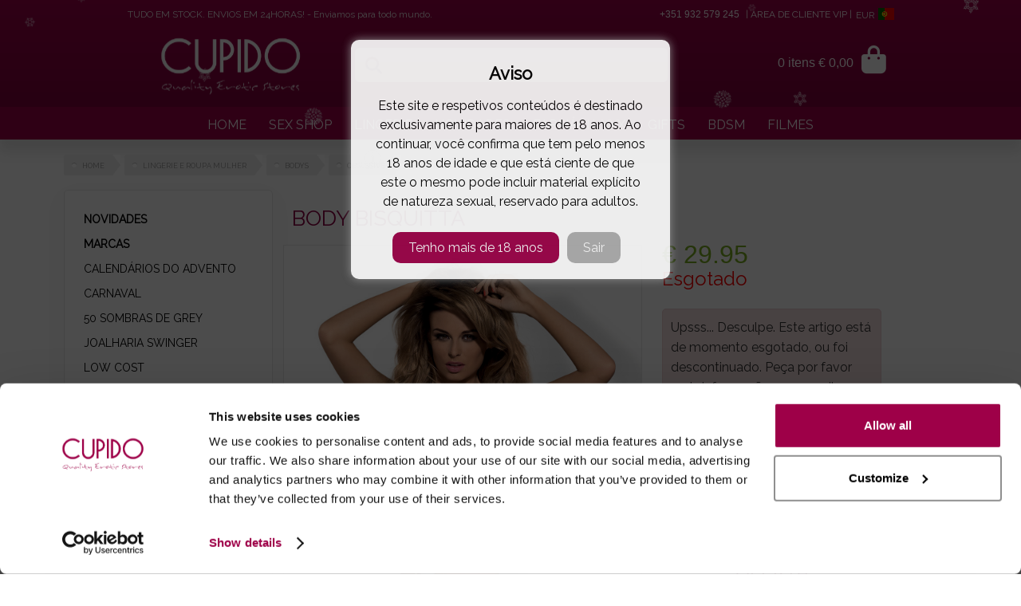

--- FILE ---
content_type: text/html; charset=UTF-8
request_url: https://www.cupidosshop.com/pt/prod/body-bisquitta/12596/
body_size: 20456
content:
 <!DOCTYPE html>
<html lang="pt" xmlns="http://www.w3.org/1999/xhtml">
<head>
<script id="Cookiebot" src="https://consent.cookiebot.com/uc.js" data-cbid="a8a68a54-5a02-41ad-8091-f17fe374c774" data-blockingmode="manual" type="text/javascript"></script>
<!-- Google Tag Manager -->
<script>(function(w,d,s,l,i){w[l]=w[l]||[];w[l].push({'gtm.start':
new Date().getTime(),event:'gtm.js'});var f=d.getElementsByTagName(s)[0],
j=d.createElement(s),dl=l!='dataLayer'?'&l='+l:'';j.async=true;j.src=
'https://www.googletagmanager.com/gtm.js?id='+i+dl;f.parentNode.insertBefore(j,f);
})(window,document,'script','dataLayer','GTM-W9PPG76');</script>
<!-- End Google Tag Manager -->
	

	<script src="https://accounts.google.com/gsi/client" async defer></script>

		<meta name="description" content="Lindíssimo body com abertura na virilha, fabricado em renda suave de cor bege claro e de padrão floral.Elásticos brancos ajustáveis nas alças, c">
	<title>Body Bisquitta</title>
	<meta name="title" content="Body Bisquitta">
		<meta http-equiv="cache-control" content="private">
	<meta http-equiv="X-UA-Compatible" content="IE=edge,chrome=1"> 
	<meta http-equiv="Content-Type" content="text/html; charset=utf-8">
	<meta http-equiv="content-language" content="pt-PT">
	<meta name="viewport" content="width=device-width, initial-scale=1, maximum-scale=5">
	<meta name="theme-color" content="#9d0048">
	<meta name="mobile-web-app-capable" content="yes">
	<meta name="mobile-web-app-status-bar-style" content="black-translucent">
	<link rel="apple-touch-icon" href="/imgs/icon-cupido.png">
	<link rel="icon" sizes="192x192" href="/imgs/icon-cupido.png">
	<meta name="msapplication-square310x310logo" content="/imgs/icon-cupido.png">
	<meta name="revisit-After" content="1 DAYS">
	<meta name="language" content="pt">
	<meta name="Rating" content="General">
	<meta name="Author" content="Solidweb">
	<meta name="google" content="notranslate">
	<meta name="DC.title" content="Body Bisquitta">
	<meta name="verify-v1" content="3P1l9qpXPOqkjzxaDUWQcg90bXTzmzAhxKyvOJX2YHM=">
	<meta name="ICBM" content="37.061686, -7.806885">
	<meta name="msvalidate.01" content="382B56A5100BECE8516C6DFD094ED71E">
	<meta name="p:domain_verify" content="86521329c00233027fb3a9c0cda710e6">
	<link href="https://www.cupidosshop.com/css/ext.min.css" rel="stylesheet" type="text/css">
	
		<link href="https://www.cupidosshop.com/css/cupido.css?v=20240611" rel="stylesheet" type="text/css">
	

	<link rel="preload" href="https://www.cupidosshop.com/css/fontawesome6/webfonts/fa-brands-400.woff2" as="font" crossorigin="anonymous">
	<link href="https://www.cupidosshop.com/css/fontawesome6/css/all.min.css" rel="stylesheet" type="text/css">
	<link href="https://www.cupidosshop.com/css/fontawesome6/css/brands.min.css" rel="stylesheet" type="text/css">

	
	<meta name='robots' content='noindex' />
	<meta name="twitter:card" content="summary_large_image" />
	<meta name="twitter:description" content="Lindíssimo body com abertura na virilha, fabricado em renda suave de cor bege claro e de padrão floral.Elásticos brancos ajustáveis nas alças, c" />
	<meta name="twitter:site" content="@SexShop_Cupido" />
	<meta name="twitter:creator" content="@SexShop_Cupido" />
	<meta name="twitter:label1" content="Written by" />
	<meta name="twitter:data1" content="jn" />
	<meta name="twitter:label2" content="Time to read" />
	<meta name="twitter:data2" content="5 minutes" />

	<meta property="og:title" content="Body Bisquitta">
	<meta property="og:type" content="product">
	<meta property="og:image" content="https://www.cupidosshop.com/pt/images/body-bisquitta_1259600.jpg" />
	<meta property="og:image:width" content="1120" />
	<meta property="og:image:height" content="1500" />
	<meta property="og:url" content="https://www.cupidosshop.com/pt/prod/body-bisquitta/12596/" />
	<meta property="og:description" content="Lindíssimo body com abertura na virilha, fabricado em renda suave de cor bege claro e de padrão floral.Elásticos brancos ajustáveis nas alças, c">
	<link rel="image_src" href="https://www.cupidosshop.com/images/img_detail/detail_12596.jpg" />
	<link rel="alternate" hreflang="x-default" href="https://www.cupidosshop.com/pt/prod/body-bisquitta/12596/"/>
	<link rel="alternate" hreflang="en" href="https://www.cupidosshop.com/en/prod/bisquitta-teddy/12596/" />
	<link rel="alternate" hreflang="es" href="https://www.cupidosshop.com/es/prod/body-bisquitta/12596/" />
<style>
.titulo_ficha_topo{ color: #9d0048; font-size: 27px !important; }
.p_price{color:black !important;}
.cat_title{ line-height: 25px; font-size: 16px !important; }
.flag-icon-es{background-image: url('/images/flags/4x3/es.svg');}
.main-logo-img{max-width: 180px;}
.webstore-header-cupido { background: #9e0048; background: -moz-linear-gradient(top, #9e0048 0%, #82003c 100%); background: -webkit-linear-gradient(top, #9e0048 0%, #82003c 100%); background: linear-gradient(to bottom, #9e0048 0%, #82003c 100%); filter: progid:DXImageTransform.Microsoft.gradient( startColorstr='#9e0048', endColorstr='#82003c',GradientType=0 ); }
.webstore-desktop-menu ul li a{ border:1px solid white !important;}
.webstore-desktop-menu ul li{border:1px solid white !important;}
</style>
<script type="application/ld+json">
		{
		  "@context": "http://schema.org",
			"@type": "Organization",
			"url": "https://www.cupidosshop.com",
		  "name": "Cupidosshop",
		  "logo": "https://www.cupidosshop.com/imgs/icon-cupido.png",
		  "address": {
		    "@type": "PostalAddress",
		    "addressCountry": "Portugal"
		  },
		  "telephone": "+351968899213",
		  "potentialAction": [{
    "@type": "SearchAction",
    "target": "https://www.cupidosshop.com/pt/search?q={search_term_string}",
    "query-input": "required name=search_term_string"
		  }],
		  "sameAs" : [
		    "https://plus.google.com/+cupidosshop",
		    "https://www.facebook.com/cupido.erotic.store",
		    "https://www.instagram.com/sexshop.cupido/",
		    "https://www.yelp.pt/biz/cupidos-shop-olh%C3%A3o"
		  ],
		  "brand": {
		      "@type": "Brand",
		      "name": "Sex Shop Online Cupido",
		      "url": "https://www.cupidosshop.com",
		      "logo": "https://www.cupidosshop.com/imgs/icon-cupido.png"
		  }
		}
		</script>
		<script type="application/ld+json">
  {
    "@context": "http://schema.org",
    "@type": "Blog",
    "url": "https://www.cupidosshop.com/pt/content/blog-sexual-cupido/"
  }
</script>
		<meta name="msapplication-TileColor" content="#ffffff">
<meta name="msapplication-TileImage" content="/images/favicon/cupido/ms-icon-144x144.png">
<link rel="apple-touch-icon" sizes="180x180" href="/images/favicon/cupido/apple-touch-icon.png">
<link rel="icon" type="image/png" sizes="32x32" href="/images/favicon/cupido/favicon-32x32.png">
<link rel="icon" type="image/png" sizes="16x16" href="/images/favicon/cupido/favicon-16x16.png">
<link rel="manifest" href="/images/favicon/cupido/site.webmanifest">
<link rel="mask-icon" href="/images/favicon/cupido/safari-pinned-tab.svg" color="#5bbad5">
<meta name="msapplication-TileColor" content="#da532c">
<meta name="theme-color" content="#ffffff">
<meta name="google-site-verification" content="0aAtNg90YGyI6WgMfRMQGGLAwEC5hav8-mZUPLGTj4U" />
<link rel="dns-prefetch" href="//fonts.googleapis.com">
<link rel="dns-prefetch" href="//google-analytics.com">
<link rel="dns-prefetch" href="//www.google-analytics.com">
<link rel="dns-prefetch" href="//www.googletagmanager.com">

<link href="https://fonts.googleapis.com/css?family=Raleway&display=swap" rel="stylesheet">
</head>
<body class="webstore-main-body">
<!-- Google Tag Manager (noscript) -->
<noscript><iframe src="https://www.googletagmanager.com/ns.html?id=GTM-W9PPG76"
height="0" width="0" style="display:none;visibility:hidden"></iframe></noscript>
<!-- End Google Tag Manager (noscript) -->
<input type="hidden" name="clang_id" id="clang_id" value="pt">

		<input type='hidden' id='session_currency' value='&euro;'>
	<input type='hidden' id='session_lang' value='pt'>
	<input type='hidden' id='extra_query' value=''>
	<input type='hidden' id='espaco_lista' value=''>
	<input type='hidden' id='nowpage' value=''>
	<input type='hidden' id='novidades' value=''>
	<div id="full-wrapper" class="full-wrapper">
		<div class="header-wrapper webstore-header-cupido">
			<div id="topm-info" class="topm-phrases">
				<div class="grid">
					<div class="fl txt1">TUDO EM STOCK. ENVIOS EM 24HORAS! - Enviamos para todo mundo.</div>

					
					<div class="fr txt2">| <a href="/pt/account/" class="white">AREA DE CLIENTE VIP</a> | 														<div id="tools-container" class="tools-container">
															<div class="tools-selector">
									<div id="tools-options" class="tools-options">						
										<a href='/en/prod/bisquitta-teddy/12596/'><div class='language-change-button'><span class='flag-icon flag-icon-gp'></span> ENGLISH</div></a><a href='/es/prod/body-bisquitta/12596/'><div class='language-change-button'><span class='flag-icon flag-icon-es'></span> ESPAÑOL</div></a>										Ver preços em<br>
										<div class='tools-price' href='reais' title='Real'>BRL</div><div class='tools-price' href='libras' title='British Pound'>GBP</div><div class='tools-price' href='usd' title='US Dollar'>USD</div>									</div>
									EUR <span class='flag-icon flag-icon-pt'></span>								</div>
															</div>
						 <div class="header-contacts"><a href="https://wa.me/351932579245" target="_blank" style="color:#FFFFFF;">+351 932 579 245</a></div>
					</div>
					<div class="clr"></div>
				</div>
			</div>
			<div class="webstore-header">	
				<div class="webstore-header-container">
					<div class="menu-mobile" id="hamburguer"><i class="fa fa-bars fa-2x mobile-menu-icon" aria-hidden="true"></i></div>			
					<a href="/pt/"><div class="branding_cupido branding" style="background: none !important;" data-lang="pt"><img class="main-logo-img" alt='Cupido Sex Shop' alia-label='Sex Shop'  src="https://www.cupidosshop.com/imgs/cupido.svg"  width="100%" alt="Body Bisquitta"  title="Body Bisquitta"></div></a>
					<div class="shopcart-container">
						<span class="shopcart-badge hide-desktop"><span class='basketIdMobile'></span></span>
						<div class="shopcart-selector">
							<div class="shopcart-selector-right"><i class="fa fa-shopping-bag" aria-hidden="true"></i></div>
							<div class="shopcart-selector-left"><span class='shopcart-selector-info hide-mobile'><span class='basketId'></span> <span class="basketTotalId"></span></span></div>
					  </div>
					  <div id="shopcart-modal-container">
					  	<span class="shopcart-modal-caret"></span>
					  	<div id="shopcart-modal" class="shopcart-modal-html"></div>
					  </div>
					</div>
										<div id="livesearch-container" class="livesearch-container">
						<div itemscope itemtype="http://schema.org/WebSite">
							<meta itemprop="url" content="https://www.cupidosshop.com/">
							<form itemprop="potentialAction" itemscope itemtype="http://schema.org/SearchAction" method="post" id="live" action="">
							<meta itemprop="target" content="https://www.cupidosshop.com/pt/search?q={search_term_string}"/>
								<div class="search-container">	
									<div class="livesearch-button-container">
										<button class="livesearch-btn" aria-label="Pesquisa" type="button"><i class="fa fa-search livesearch-icon" aria-hidden="true"></i></button>
									</div>
									<div class="livesearch-input-container">
										<input type="text" itemprop="query-input" class="livesearch-input" aria-label="Search" id="q" name="search_term_string"  autocomplete="off" />
										<button class="livesearch-reset" id="livesearch-reset"><i class="fa fa-times-circle fa-2x shopcart-reset-icon" aria-hidden="true"></i></button>
									</div>
								</div>
							</form>
						</div>
					</div>
				</div>
			</div>
		</div>
		<div id="livesearch" class="livesearch-results"></div>

		
		<div id="topm-cats" class="topm-cats">
			<div class="grid">
				<ul class="newMenu"><li><a  href="/pt/">HOME</a></li><li><a href="/pt/content/SEX-SHOP-ONLINE/" >SEX SHOP</a></li><li><a href="/pt/lingerie-e-roupa-mulher/121/" >LINGERIE</a></li><li><a href="/pt/novidades/" >NOVIDADES</a></li><li><a href="/pt/farmacia-xxx/148/" >FARMÁCIA XXX</a></li><li><a href="/pt/kits-oferta/575/" >GIFTS</a></li><li><a href="/pt/sm-bondage/33/" >BDSM</a></li><li><a href="/pt/filmes-xxx-dvd/158/" >FILMES</a></li></ul>
			</div>
		</div>
				<div class="breadcrumbs">
			<ol itemscope itemtype='http://schema.org/BreadcrumbList'><li class='home tag'><a href='/pt/'>Home</a></li><li class='home tag' itemprop='itemListElement' itemscope
        itemtype='http://schema.org/ListItem'><a itemprop='item' href='/pt/lingerie-e-roupa-mulher/121/'><span itemprop='name'>LINGERIE E ROUPA  MULHER</span><meta itemprop='position' content='1' /></a></li><li itemprop='itemListElement' itemscope itemtype='http://schema.org/ListItem' class='home tag'><a itemprop='item' href='/pt/bodys/614/'><span itemprop='name'>Bodys</span><meta itemprop='position' content='1' /></a></li><li itemprop='itemListElement' itemscope itemtype='http://schema.org/ListItem' class='home tag'><a itemprop='item' href='/pt/brand/76/'><span itemprop='name'>Obsessive</span><meta itemprop='position' content='2' /></a></li><li class='home' style='padding-left:8px;'><span>Body Bisquitta</span><meta  content='3' /> ( 5-7789.E )</li></ul></ol>		</div>
		
		<div class="clear"></div>
			
								
		<div id="main-container" class="main-container">


						<div class="main-menu">
			<div class='webstore-desktop-menu'><ul class='desktop-categories'><li itemprop='category'><span itemprop='category' content='NOVIDADES'><a href='/pt/novidades/' title='NOVIDADES' class='desktop_maincat '><strong>NOVIDADES</strong></a></span></li><li itemprop='category'><span itemprop='category' content='MARCAS'><a href='/pt/brands/' title='MARCAS' class='desktop_maincat '><strong>MARCAS</strong></a></span></li><li itemprop='category'>
									<span itemprop='category' content='CALENDÁRIOS DO ADVENTO '>
										<a href="/pt/calendarios-do-advento-/966/" title='CALENDÁRIOS DO ADVENTO ' id_code='966' class='desktop_maincat '>
											CALENDÁRIOS DO ADVENTO </a>
									</span><li itemprop='category'>
									<span itemprop='category' content='CARNAVAL'>
										<a href="/pt/carnaval/952/" title='CARNAVAL' id_code='952' class='desktop_maincat '>
											CARNAVAL</a>
									</span><ul id='desktop_subcat_389' class='desktop-categories'>
					<li itemprop='category' class='desktop-subcat'>
					<a href="/pt/-fantasias-homem/390/">
						&nbsp;<span itemprop='category' content=' Fantasias Homem' class=''>Fantasias Homem</span></a>
					</li>
					
					<li itemprop='category' class='desktop-subcat'>
					<a href="/pt/fantasias-senhora/391/">
						&nbsp;<span itemprop='category' content='Fantasias Senhora' class=''>Fantasias Senhora</span></a>
					</li>
					
					<li itemprop='category' class='desktop-subcat'>
					<a href="/pt/perucas/395/">
						&nbsp;<span itemprop='category' content='Perucas' class=''>Perucas</span></a>
					</li>
					</ul></ul><ul id='desktop_subcat_767' class='desktop-categories'><li itemprop='category'>
									<span itemprop='category' content='50 Sombras de Grey Sex Toys'>
										<a href="/pt/50-sombras-de-grey-sex-toys/766/" title='50 Sombras de Grey Sex Toys' id_code='766' class='desktop_maincat '>
											50 SOMBRAS DE GREY </a>
									</span><li itemprop='category'>
									<span itemprop='category' content='JOALHARIA SWINGER'>
										<a href="/pt/joalharia-swinger/968/" title='JOALHARIA SWINGER' id_code='968' class='desktop_maincat '>
											JOALHARIA SWINGER</a>
									</span></ul><ul id='desktop_subcat_659' class='desktop-categories'><li itemprop='category'>
									<span itemprop='category' content='LOW COST SEX TOYS BARATOS'>
										<a href="/pt/low-cost-sex-toys-baratos/657/" title='LOW COST SEX TOYS BARATOS' id_code='657' class='desktop_maincat '>
											LOW COST</a>
									</span><li itemprop='category'>
									<span itemprop='category' content='CALENDÁRIOS PORNOGRÁFICOS'>
										<a href="/pt/calendarios-pornograficos/964/" title='CALENDÁRIOS PORNOGRÁFICOS' id_code='964' class='desktop_maincat '>
											CALENDÁRIOS GRÁTIS</a>
									</span><ul id='desktop_subcat_676' class='desktop-categories'>
					<li itemprop='category' class='desktop-subcat'>
					<a href="/pt/bodywand-r-/760/">
						&nbsp;<span itemprop='category' content='BODYWAND®' class=''>BODYWAND®</span></a>
					</li>
					
					<li itemprop='category' class='desktop-subcat'>
					<a href="/pt/clone-a-willy-r-/641/">
						&nbsp;<span itemprop='category' content='CLONE-A-WILLY®' class=''>CLONE-A-WILLY®</span></a>
					</li>
					
					<li itemprop='category' class='desktop-subcat'>
					<a href="/pt/doc-johnson-r-/685/">
						&nbsp;<span itemprop='category' content='DOC JOHNSON®' class=''>DOC JOHNSON®</span></a>
					</li>
					
					<li itemprop='category' class='desktop-subcat'>
					<a href="/pt/dona-r-/817/">
						&nbsp;<span itemprop='category' content='DONA®' class=''>DONA®</span></a>
					</li>
					
					<li itemprop='category' class='desktop-subcat'>
					<a href="/pt/je-joue-r-/683/">
						&nbsp;<span itemprop='category' content='JE JOUE®' class=''>JE JOUE®</span></a>
					</li>
					
					<li itemprop='category' class='desktop-subcat'>
					<a href="/pt/kamasutra-r-/589/">
						&nbsp;<span itemprop='category' content='KAMASUTRA®' class=''>KAMASUTRA®</span></a>
					</li>
					
					<li itemprop='category' class='desktop-subcat'>
					<a href="/pt/lovers-premium/775/">
						&nbsp;<span itemprop='category' content='LOVERS PREMIUM' class=''>LOVERS PREMIUM</span></a>
					</li>
					
					<li itemprop='category' class='desktop-subcat'>
					<a href="/pt/ohmibod-r-/650/">
						&nbsp;<span itemprop='category' content='OHMIBOD®' class=''>OHMIBOD®</span></a>
					</li>
					
					<li itemprop='category' class='desktop-subcat'>
					<a href="/pt/ovo-r-/814/">
						&nbsp;<span itemprop='category' content='OVO®' class=''>OVO®</span></a>
					</li>
					
					<li itemprop='category' class='desktop-subcat'>
					<a href="/pt/perfect-fit/786/">
						&nbsp;<span itemprop='category' content='Perfect Fit' class=''>Perfect Fit</span></a>
					</li>
					
					<li itemprop='category' class='desktop-subcat'>
					<a href="/pt/pjur-r-/680/">
						&nbsp;<span itemprop='category' content='PJUR®' class=''>PJUR®</span></a>
					</li>
					
					<li itemprop='category' class='desktop-subcat'>
					<a href="/pt/shunga-r-/779/">
						&nbsp;<span itemprop='category' content='SHUNGA®' class=''>SHUNGA®</span></a>
					</li>
					
					<li itemprop='category' class='desktop-subcat'>
					<a href="/pt/swan-r-/649/">
						&nbsp;<span itemprop='category' content='SWAN® ' class=''>SWAN® </span></a>
					</li>
					
					<li itemprop='category' class='desktop-subcat'>
					<a href="/pt/the-rabbit-company-r-/912/">
						&nbsp;<span itemprop='category' content='THE RABBIT COMPANY®' class=''>THE RABBIT COMPANY®</span></a>
					</li>
					
					<li itemprop='category' class='desktop-subcat'>
					<a href="/pt/we-vibe-r-/597/">
						&nbsp;<span itemprop='category' content='WE VIBE®' class=''>WE VIBE®</span></a>
					</li>
					</ul></ul><div class='desktop-subtitle'>FARMÁCIA</div><ul class='desktop-categories'><li itemprop='category'>
									<div id='desktop_plus_148' class='desktop-mainmenu' id_code='148'><i class='fa fa-plus menu-sub-icon'></i></div><span itemprop='category' content='FARMÁCIA XXX'>
										<a href="/pt/farmacia-xxx/148/" title='FARMÁCIA XXX' id_code='148' class='desktop_maincat '>
											FARMÁCIA XXX</a>
									</span><ul id='desktop_subcat_148' class='desktop-categories'>
					<li itemprop='category' class='desktop-subcat'>
					<a href="/pt/afrodisiacos-naturais-potenciadores/173/">
						&nbsp;<span itemprop='category' content='Afrodisíacos Naturais | Potenciadores' class=''>Afrodisíacos | Potenciadores</span></a>
					</li>
					
					<li itemprop='category' class='desktop-subcat'>
					<a href="/pt/relaxantes-para-o-nus/507/">
						&nbsp;<span itemprop='category' content='Relaxantes Para O Ânus' class=''>Anais - Relaxantes </span></a>
					</li>
					
					<li itemprop='category' class='desktop-subcat'>
					<a href="/pt/banho-espumas-sais/401/">
						&nbsp;<span itemprop='category' content='Banho - Espumas | Sais' class=''>Banho - Espumas | Sais</span></a>
					</li>
					
					<li itemprop='category' class='desktop-subcat'>
					<a href="/pt/bolinhas-explosivas-/909/">
						&nbsp;<span itemprop='category' content='BOLINHAS EXPLOSIVAS ' class=''>BOLINHAS EXPLOSIVAS </span></a>
					</li>
					
					<li itemprop='category' class='desktop-subcat'>
					<a href="/pt/cremes-para-aumentar-penis/247/">
						&nbsp;<span itemprop='category' content='Cremes Para Aumentar Pénis' class=''>Cremes - Aumentar Pénis</span></a>
					</li>
					
					<li itemprop='category' class='desktop-subcat'>
					<a href="/pt/cremes-estimulantes-para-sexo/506/">
						&nbsp;<span itemprop='category' content='Cremes Estimulantes Para Sexo' class=''>Cremes - Estimulantes</span></a>
					</li>
					
					<li itemprop='category' class='desktop-subcat'>
					<a href="/pt/depilacao/249/">
						&nbsp;<span itemprop='category' content='Depilação' class=''>Depilação</span></a>
					</li>
					
					<li itemprop='category' class='desktop-subcat'>
					<a href="/pt/desinfetantes-intimos/973/">
						&nbsp;<span itemprop='category' content='Desinfetantes Íntimos' class=''>Desinfetantes Íntimos</span></a>
					</li>
					
					<li itemprop='category' class='desktop-subcat'>
					<a href="/pt/higiene-intima-anal/151/">
						&nbsp;<span itemprop='category' content='Higiene Intima | Anal' class=''>Higiene Intima | Anal</span></a>
					</li>
					
					<li itemprop='category' class='desktop-subcat'>
					<a href="/pt/instrumentos-profissionais/532/">
						&nbsp;<span itemprop='category' content='Instrumentos Profissionais' class=''>Instrumentos Profissionais</span></a>
					</li>
					
					<li itemprop='category' class='desktop-subcat'>
					<a href="/pt/lubrificantes/152/">
						&nbsp;<span itemprop='category' content='Lubrificantes' class=''>Lubrificantes</span></a>
					</li>
					
					<li itemprop='category' class='desktop-subcat'>
					<a href="/pt/lubrificantes-agua/664/">
						&nbsp;<span itemprop='category' content='Lubrificantes Água' class=''>Lubrificantes Água</span></a>
					</li>
					
					<li itemprop='category' class='desktop-subcat'>
					<a href="/pt/lubrificantes-anais/666/">
						&nbsp;<span itemprop='category' content='Lubrificantes Anais' class=''>Lubrificantes Anais</span></a>
					</li>
					
					<li itemprop='category' class='desktop-subcat'>
					<a href="/pt/lubrificantes-comestiveis/667/">
						&nbsp;<span itemprop='category' content='Lubrificantes Comestíveis' class=''>Lubrificantes Comestíveis</span></a>
					</li>
					
					<li itemprop='category' class='desktop-subcat'>
					<a href="/pt/lubrificantes-esperma/813/">
						&nbsp;<span itemprop='category' content='Lubrificantes Esperma' class=''>Lubrificantes Esperma</span></a>
					</li>
					
					<li itemprop='category' class='desktop-subcat'>
					<a href="/pt/lubrificantes-silicone/665/">
						&nbsp;<span itemprop='category' content='Lubrificantes Silicone' class=''>Lubrificantes Silicone</span></a>
					</li>
					
					<li itemprop='category' class='desktop-subcat'>
					<a href="/pt/massagem-oleos-velas/153/">
						&nbsp;<span itemprop='category' content='Massagem - Óleos | Velas' class=''>Massagem - Óleos | Velas</span></a>
					</li>
					
					<li itemprop='category' class='desktop-subcat'>
					<a href="/pt/peito-flacido-cremes-para-aumentar-o-peito/246/">
						&nbsp;<span itemprop='category' content='Peito Flácido - Cremes Para Aumentar O Peito' class=''>Peito Flácido</span></a>
					</li>
					
					<li itemprop='category' class='desktop-subcat'>
					<a href="/pt/perfumes-feromonas-cremes/157/">
						&nbsp;<span itemprop='category' content='Perfumes Feromonas | Cremes' class=''>Perfumes Feromonas | Cremes</span></a>
					</li>
					
					<li itemprop='category' class='desktop-subcat'>
					<a href="/pt/preservativos/149/">
						&nbsp;<span itemprop='category' content='Preservativos' class=''>Preservativos</span></a>
					</li>
					
					<li itemprop='category' class='desktop-subcat'>
					<a href="/pt/cremes-retardantes-ejaculacao-precoce/156/">
						&nbsp;<span itemprop='category' content='Cremes Retardantes | Ejaculação Precoce' class=''>Retardantes | Ejaculação Precoce</span></a>
					</li>
					
					<li itemprop='category' class='desktop-subcat'>
					<a href="/pt/cremes-e-oleos-para-sexo-oral/172/">
						&nbsp;<span itemprop='category' content='Cremes E Óleos Para Sexo Oral' class=''>Sexo Oral - Cremes | Óleos</span></a>
					</li>
					</ul><li itemprop='category'>
									<span itemprop='category' content='AMOSTRAS GRATUITAS'>
										<a href="/pt/amostras-gratuitas/433/" title='AMOSTRAS GRATUITAS' id_code='433' class='desktop_maincat '>
											AMOSTRAS GRATUITAS</a>
									</span><li itemprop='category'>
									<span itemprop='category' content='POPPERS'>
										<a href="/pt/poppers/269/" title='POPPERS' id_code='269' class='desktop_maincat '>
											POPPERS</a>
									</span></ul><div class='desktop-subtitle'>SEX SHOP</div><ul class='desktop-categories'><li itemprop='category'>
									<span itemprop='category' content='SEX TOYS CASAIS'>
										<a href="/pt/sex-toys-casais/911/" title='SEX TOYS CASAIS' id_code='911' class='desktop_maincat '>
											SEX TOYS CASAIS</a>
									</span><li itemprop='category'>
									<div id='desktop_plus_87' class='desktop-mainmenu' id_code='87'><i class='fa fa-plus menu-sub-icon'></i></div><span itemprop='category' content='VIBRADORES & DILDOS'>
										<a href="/pt/vibradores-dildos/87/" title='VIBRADORES & DILDOS' id_code='87' class='desktop_maincat '>
											VIBRADORES | DILDOS</a>
									</span><ul id='desktop_subcat_87' class='desktop-categories'>
					<li itemprop='category' class='desktop-subcat'>
					<a href="/pt/brinquedos-com-app/807/">
						&nbsp;<span itemprop='category' content='Brinquedos Com APP' class=''>Brinquedos Com APP</span></a>
					</li>
					
					<li itemprop='category' class='desktop-subcat'>
					<a href="/pt/vibradores-e-dildos-com-ventosa-/565/">
						&nbsp;<span itemprop='category' content='Vibradores e Dildos Com Ventosa ' class=''>Com Ventosa</span></a>
					</li>
					
					<li itemprop='category' class='desktop-subcat'>
					<a href="/pt/vibradores-/223/">
						&nbsp;<span itemprop='category' content='Vibradores ' class=''>Com Vibração</span></a>
					</li>
					
					<li itemprop='category' class='desktop-subcat'>
					<a href="/pt/vibradores-e-dildos-duplos-/274/">
						&nbsp;<span itemprop='category' content='Vibradores e Dildos Duplos ' class=''>Duplos</span></a>
					</li>
					
					<li itemprop='category' class='desktop-subcat'>
					<a href="/pt/vibradores-com-estimulador-de-clitoris-rabbit/408/">
						&nbsp;<span itemprop='category' content='Vibradores Com Estimulador de Clítoris - Rabbit' class=''>Estimulador de Clítoris</span></a>
					</li>
					
					<li itemprop='category' class='desktop-subcat'>
					<a href="/pt/vibradores-e-dildos-insufl-veis/526/">
						&nbsp;<span itemprop='category' content='Vibradores e Dildos Insufláveis' class=''>Insufláveis</span></a>
					</li>
					
					<li itemprop='category' class='desktop-subcat'>
					<a href="/pt/vibradores-e-dildos-jelly-/615/">
						&nbsp;<span itemprop='category' content='Vibradores e Dildos Jelly ' class=''>Jelly</span></a>
					</li>
					
					<li itemprop='category' class='desktop-subcat'>
					<a href="/pt/vibradores-e-dildos-metal-/276/">
						&nbsp;<span itemprop='category' content='Vibradores e Dildos Metal ' class=''>Metal</span></a>
					</li>
					
					<li itemprop='category' class='desktop-subcat'>
					<a href="/pt/vibradores-e-dildos-pequenos/554/">
						&nbsp;<span itemprop='category' content='Vibradores e Dildos Pequenos' class=''>Mini</span></a>
					</li>
					
					<li itemprop='category' class='desktop-subcat'>
					<a href="/pt/vibradores-e-dildos-de-pele-cibernetica/560/">
						&nbsp;<span itemprop='category' content='Vibradores e Dildos De Pele Cibernética' class=''>Pele Cibernética</span></a>
					</li>
					
					<li itemprop='category' class='desktop-subcat'>
					<a href="/pt/vibradores-e-dildos-ponto-g/263/">
						&nbsp;<span itemprop='category' content='Vibradores e Dildos Ponto G' class=''>Ponto G</span></a>
					</li>
					
					<li itemprop='category' class='desktop-subcat'>
					<a href="/pt/vibradores-e-dildos-realisticos/273/">
						&nbsp;<span itemprop='category' content='Vibradores e Dildos Realísticos' class=''>Realísticos</span></a>
					</li>
					
					<li itemprop='category' class='desktop-subcat'>
					<a href="/pt/vibradores-e-dildos-replicas-de-atores-porno/608/">
						&nbsp;<span itemprop='category' content='Vibradores e Dildos Réplicas De Atores Porno' class=''>Réplicas</span></a>
					</li>
					
					<li itemprop='category' class='desktop-subcat'>
					<a href="/pt/vibradores-com-rotacao/277/">
						&nbsp;<span itemprop='category' content='Vibradores Com rotação' class=''>Rotação</span></a>
					</li>
					
					<li itemprop='category' class='desktop-subcat'>
					<a href="/pt/dildos/224/">
						&nbsp;<span itemprop='category' content='Dildos' class=''>SEM VIBRAÇÃO</span></a>
					</li>
					
					<li itemprop='category' class='desktop-subcat'>
					<a href="/pt/vibradores-vai-vem/965/">
						&nbsp;<span itemprop='category' content='Vibradores Vai Vem' class=''>Vai-Vem</span></a>
					</li>
					
					<li itemprop='category' class='desktop-subcat'>
					<a href="/pt/varinhas/906/">
						&nbsp;<span itemprop='category' content='VARINHAS' class=''>VARINHAS</span></a>
					</li>
					
					<li itemprop='category' class='desktop-subcat'>
					<a href="/pt/vibradores-e-dildos-de-vidro/275/">
						&nbsp;<span itemprop='category' content='Vibradores e Dildos De Vidro' class=''>Vidro</span></a>
					</li>
					
					<li itemprop='category' class='desktop-subcat'>
					<a href="/pt/vibradores-e-dildos-xl-e-xxl/278/">
						&nbsp;<span itemprop='category' content='Vibradores e Dildos XL e XXL' class=''>XL e XXL</span></a>
					</li>
					</ul><li itemprop='category'>
									<div id='desktop_plus_41' class='desktop-mainmenu' id_code='41'><i class='fa fa-plus menu-sub-icon'></i></div><span itemprop='category' content='ANAL'>
										<a href="/pt/anal/41/" title='ANAL' id_code='41' class='desktop_maincat '>
											ANAL</a>
									</span><ul id='desktop_subcat_41' class='desktop-categories'>
					<li itemprop='category' class='desktop-subcat'>
					<a href="/pt/botoes-de-rosa-anais/784/">
						&nbsp;<span itemprop='category' content='Botões De Rosa Anais' class=''>Botão De Rosa</span></a>
					</li>
					
					<li itemprop='category' class='desktop-subcat'>
					<a href="/pt/estimuladores-de-prostata/574/">
						&nbsp;<span itemprop='category' content='Estimuladores De Próstata' class=''>Estimuladores Próstata</span></a>
					</li>
					
					<li itemprop='category' class='desktop-subcat'>
					<a href="/pt/artigos-para-fisting/812/">
						&nbsp;<span itemprop='category' content='Artigos para Fisting' class=''>FISTING</span></a>
					</li>
					
					<li itemprop='category' class='desktop-subcat'>
					<a href="/pt/brinquedos-para-iniciar-sexo-anal/774/">
						&nbsp;<span itemprop='category' content='Brinquedos Para Iniciar Sexo Anal' class=''>Iniciantes</span></a>
					</li>
					
					<li itemprop='category' class='desktop-subcat'>
					<a href="/pt/insuflaveis-anais/525/">
						&nbsp;<span itemprop='category' content='Insufláveis Anais' class=''>Insufláveis Anais</span></a>
					</li>
					
					<li itemprop='category' class='desktop-subcat'>
					<a href="/pt/artigos-para-lavagem-anal/908/">
						&nbsp;<span itemprop='category' content='Artigos Para Lavagem Anal' class=''>Lavagem</span></a>
					</li>
					
					<li itemprop='category' class='desktop-subcat'>
					<a href="/pt/lubrificantes-relaxantes-anais/601/">
						&nbsp;<span itemprop='category' content='Lubrificantes & Relaxantes Anais' class=''>Lubrificantes & Relaxantes Anais</span></a>
					</li>
					
					<li itemprop='category' class='desktop-subcat'>
					<a href="/pt/dildos-anais-de-metal/283/">
						&nbsp;<span itemprop='category' content='Dildos Anais de Metal' class=''>Metal</span></a>
					</li>
					
					<li itemprop='category' class='desktop-subcat'>
					<a href="/pt/sex-toys-anais-nexus-r-/731/">
						&nbsp;<span itemprop='category' content='Sex Toys Anais Nexus® ' class=''>Nexus® </span></a>
					</li>
					
					<li itemprop='category' class='desktop-subcat'>
					<a href="/pt/plugs-anais/751/">
						&nbsp;<span itemprop='category' content='Plugs Anais' class=''>Plugs Anais</span></a>
					</li>
					
					<li itemprop='category' class='desktop-subcat'>
					<a href="/pt/plugs-anais-fetiche/913/">
						&nbsp;<span itemprop='category' content='Plugs Anais Fetiche' class=''>Plugs Anais Fetiche</span></a>
					</li>
					
					<li itemprop='category' class='desktop-subcat'>
					<a href="/pt/dildos-anais-realisticos/280/">
						&nbsp;<span itemprop='category' content='Dildos Anais Realísticos' class=''>Realísticos Anais</span></a>
					</li>
					
					<li itemprop='category' class='desktop-subcat'>
					<a href="/pt/dildos-anais/232/">
						&nbsp;<span itemprop='category' content='Dildos Anais' class=''>Sem Vibração</span></a>
					</li>
					
					<li itemprop='category' class='desktop-subcat'>
					<a href="/pt/tiras-de-bolas-anais/752/">
						&nbsp;<span itemprop='category' content='Tiras De Bolas Anais' class=''>Tiras De Bolas</span></a>
					</li>
					
					<li itemprop='category' class='desktop-subcat'>
					<a href="/pt/vibradores-anais/231/">
						&nbsp;<span itemprop='category' content='Vibradores Anais' class=''>Vibradores Anais</span></a>
					</li>
					
					<li itemprop='category' class='desktop-subcat'>
					<a href="/pt/dildos-anais-de-vidro/284/">
						&nbsp;<span itemprop='category' content='Dildos Anais de Vidro' class=''>Vidro</span></a>
					</li>
					
					<li itemprop='category' class='desktop-subcat'>
					<a href="/pt/dildos-anais-xl/656/">
						&nbsp;<span itemprop='category' content='Dildos Anais XL' class=''>XXL</span></a>
					</li>
					</ul><li itemprop='category'>
									<div id='desktop_plus_187' class='desktop-mainmenu' id_code='187'><i class='fa fa-plus menu-sub-icon'></i></div><span itemprop='category' content='AUMENTAR O PÉNIS'>
										<a href="/pt/aumentar-o-penis/187/" title='AUMENTAR O PÉNIS' id_code='187' class='desktop_maincat '>
											AUMENTAR O PÉNIS</a>
									</span><ul id='desktop_subcat_187' class='desktop-categories'>
					<li itemprop='category' class='desktop-subcat'>
					<a href="/pt/aparelhos-para-aumentar-o-penis/671/">
						&nbsp;<span itemprop='category' content='Aparelhos Para Aumentar O Pénis' class=''>Aparelhos Aumentar o Pénis</span></a>
					</li>
					
					<li itemprop='category' class='desktop-subcat'>
					<a href="/pt/acessorios-para-bombas-de-penis/285/">
						&nbsp;<span itemprop='category' content='Acessórios Para Bombas De Pénis' class=''>Bombas - Acessórios</span></a>
					</li>
					
					<li itemprop='category' class='desktop-subcat'>
					<a href="/pt/bombas-penis-com-vibracao/281/">
						&nbsp;<span itemprop='category' content='Bombas Pénis Com Vibração' class=''>Bombas - Com Vibração</span></a>
					</li>
					
					<li itemprop='category' class='desktop-subcat'>
					<a href="/pt/bombas-penis-sem-vibracao/282/">
						&nbsp;<span itemprop='category' content='Bombas Pénis Sem Vibração' class=''>Bombas - Sem Vibração</span></a>
					</li>
					
					<li itemprop='category' class='desktop-subcat'>
					<a href="/pt/bombas-penis-bathmate-r-/626/">
						&nbsp;<span itemprop='category' content='BOMBAS PENIS BATHMATE®' class=''>BOMBAS PENIS BATHMATE®</span></a>
					</li>
					
					<li itemprop='category' class='desktop-subcat'>
					<a href="/pt/cremes-para-aumentar-o-penis/672/">
						&nbsp;<span itemprop='category' content='Cremes Para Aumentar O Pénis' class=''>Cremes Aumentar Pénis</span></a>
					</li>
					
					<li itemprop='category' class='desktop-subcat'>
					<a href="/pt/extensores-p-nis-com-vibra-o/235/">
						&nbsp;<span itemprop='category' content='Extensores Pénis Com Vibração' class=''>Extensores  Com Vibração</span></a>
					</li>
					
					<li itemprop='category' class='desktop-subcat'>
					<a href="/pt/extensores-penis-sem-vibracao/236/">
						&nbsp;<span itemprop='category' content='Extensores Penis Sem Vibração' class=''>Extensores Sem Vibração</span></a>
					</li>
					
					<li itemprop='category' class='desktop-subcat'>
					<a href="/pt/mangas-penis-com-vibracao/678/">
						&nbsp;<span itemprop='category' content='Mangas Pénis Com Vibração' class=''>Mangas Com Vibração</span></a>
					</li>
					
					<li itemprop='category' class='desktop-subcat'>
					<a href="/pt/mangas-penis-sem-vibracao/679/">
						&nbsp;<span itemprop='category' content='Mangas Pénis Sem Vibração' class=''>Mangas Sem Vibração</span></a>
					</li>
					</ul><li itemprop='category'>
									<div id='desktop_plus_104' class='desktop-mainmenu' id_code='104'><i class='fa fa-plus menu-sub-icon'></i></div><span itemprop='category' content='CINTAS COM PENIS | STRAP-ONS'>
										<a href="/pt/cintas-com-penis-strap-ons/104/" title='CINTAS COM PENIS | STRAP-ONS' id_code='104' class='desktop_maincat '>
											CINTAS | STRAP-ONS</a>
									</span><ul id='desktop_subcat_104' class='desktop-categories'>
					<li itemprop='category' class='desktop-subcat'>
					<a href="/pt/acess-rios-para-strap-ons/547/">
						&nbsp;<span itemprop='category' content='Acessórios Para Strap-ons' class=''>Acessórios Strap-On</span></a>
					</li>
					
					<li itemprop='category' class='desktop-subcat'>
					<a href="/pt/cintas-com-vibracao/237/">
						&nbsp;<span itemprop='category' content='Cintas Com Vibração' class=''>Com Vibração</span></a>
					</li>
					
					<li itemprop='category' class='desktop-subcat'>
					<a href="/pt/extensores-dupla-penetracao-/781/">
						&nbsp;<span itemprop='category' content='Extensores Dupla Penetração ' class=''>Dupla Penetração</span></a>
					</li>
					
					<li itemprop='category' class='desktop-subcat'>
					<a href="/pt/cintas-para-inversao-papeis/754/">
						&nbsp;<span itemprop='category' content='Cintas para Inversão Papéis' class=''>Inversão Papéis</span></a>
					</li>
					
					<li itemprop='category' class='desktop-subcat'>
					<a href="/pt/cintas-strap-on-sem-vibracao/238/">
						&nbsp;<span itemprop='category' content='Cintas Strap-on Sem Vibração' class=''>Sem Vibração</span></a>
					</li>
					
					<li itemprop='category' class='desktop-subcat'>
					<a href="/pt/cintas-strap-on-universais/557/">
						&nbsp;<span itemprop='category' content='Cintas Strap-on universais' class=''>Sistema Universal</span></a>
					</li>
					
					<li itemprop='category' class='desktop-subcat'>
					<a href="/pt/sistema-vac-u-loc/556/">
						&nbsp;<span itemprop='category' content='Sistema VAC-U-LOC' class=''>Sistema VAC-U-LOC</span></a>
					</li>
					
					<li itemprop='category' class='desktop-subcat'>
					<a href="/pt/cintas-de-tamanhos-grandes/628/">
						&nbsp;<span itemprop='category' content='Cintas de Tamanhos Grandes' class=''>Tam. Grandes</span></a>
					</li>
					</ul><li itemprop='category'>
									<span itemprop='category' content='ELECTRO-ESTIMULAÇÃO'>
										<a href="/pt/electro-estimula-o/646/" title='ELECTRO-ESTIMULAÇÃO' id_code='646' class='desktop_maincat '>
											ELECTRO-ESTIMULAÇÃO</a>
									</span><li itemprop='category'>
									<span itemprop='category' content='MAQUINAS SEXO | BALOIÇOS | VARÕES'>
										<a href="/pt/maquinas-sexo-baloicos-varoes/406/" title='MAQUINAS SEXO | BALOIÇOS | VARÕES' id_code='406' class='desktop_maincat '>
											MAQUINAS SEXO E MOBILIÁRIO</a>
									</span><li itemprop='category'>
									<div id='desktop_plus_675' class='desktop-mainmenu' id_code='675'><i class='fa fa-plus menu-sub-icon'></i></div><span itemprop='category' content='PARA ELA'>
										<a href="/pt/para-ela/675/" title='PARA ELA' id_code='675' class='desktop_maincat '>
											PARA ELA</a>
									</span><ul id='desktop_subcat_675' class='desktop-categories'>
					<li itemprop='category' class='desktop-subcat'>
					<a href="/pt/bolinhas-kegel-com-vibracao/229/">
						&nbsp;<span itemprop='category' content='Bolinhas Kegel Com Vibração' class=''>Bolas Com Vibração</span></a>
					</li>
					
					<li itemprop='category' class='desktop-subcat'>
					<a href="/pt/bolas-kegel-sem-vibracao/230/">
						&nbsp;<span itemprop='category' content='Bolas Kegel Sem Vibração' class=''>Bolas Sem Vibração</span></a>
					</li>
					
					<li itemprop='category' class='desktop-subcat'>
					<a href="/pt/bombas-vagina-mamilos/500/">
						&nbsp;<span itemprop='category' content='Bombas Vagina | Mamilos' class=''>Bombas Vagina | Mamilos</span></a>
					</li>
					
					<li itemprop='category' class='desktop-subcat'>
					<a href="/pt/estimuladores-clitoris/502/">
						&nbsp;<span itemprop='category' content='Estimuladores Clitóris' class=''>Estimuladores Clitóris</span></a>
					</li>
					
					<li itemprop='category' class='desktop-subcat'>
					<a href="/pt/estimuladores-ponto-g/603/">
						&nbsp;<span itemprop='category' content='Estimuladores Ponto G' class=''>Estimuladores Ponto G</span></a>
					</li>
					
					<li itemprop='category' class='desktop-subcat'>
					<a href="/pt/pincas-mamilos/498/">
						&nbsp;<span itemprop='category' content='Pinças Mamilos' class=''>Pinças Mamilos</span></a>
					</li>
					
					<li itemprop='category' class='desktop-subcat'>
					<a href="/pt/sugadores-de-clitoris/808/">
						&nbsp;<span itemprop='category' content='Sugadores de clitoris' class=''>Sugadores de clitoris</span></a>
					</li>
					
					<li itemprop='category' class='desktop-subcat'>
					<a href="/pt/cuecas-com-vibracao/495/">
						&nbsp;<span itemprop='category' content='Cuecas com Vibração' class=''>Tangas com Vibração - Cuequinhas com Vibração | Borboletas</span></a>
					</li>
					</ul><li itemprop='category'>
									<div id='desktop_plus_673' class='desktop-mainmenu' id_code='673'><i class='fa fa-plus menu-sub-icon'></i></div><span itemprop='category' content='PARA ELE'>
										<a href="/pt/para-ele/673/" title='PARA ELE' id_code='673' class='desktop_maincat '>
											PARA ELE</a>
									</span><ul id='desktop_subcat_673' class='desktop-categories'>
					<li itemprop='category' class='desktop-subcat'>
					<a href="/pt/alongadores-testiculos/787/">
						&nbsp;<span itemprop='category' content='Alongadores Testículos' class=''>Alongadores Testículos</span></a>
					</li>
					
					<li itemprop='category' class='desktop-subcat'>
					<a href="/pt/aneis-penis-com-vibracao/233/">
						&nbsp;<span itemprop='category' content='Anéis Pénis Com Vibraçao' class=''>Anéis Pénis Com Vibração</span></a>
					</li>
					
					<li itemprop='category' class='desktop-subcat'>
					<a href="/pt/an-is-de-ere-o-para-o-p-nis/234/">
						&nbsp;<span itemprop='category' content='Anéis de Ereção para o Pénis' class=''>Anéis Pénis De Ereção</span></a>
					</li>
					
					<li itemprop='category' class='desktop-subcat'>
					<a href="/pt/estimuladores-uretra/768/">
						&nbsp;<span itemprop='category' content='Estimuladores Uretra' class=''>Estimuladores Uretra</span></a>
					</li>
					
					<li itemprop='category' class='desktop-subcat'>
					<a href="/pt/jaulas-castidade-penis/796/">
						&nbsp;<span itemprop='category' content='Jaulas Castidade Pénis' class=''>Jaulas Castidade Pénis</span></a>
					</li>
					
					<li itemprop='category' class='desktop-subcat'>
					<a href="/pt/masturbadores-com-vibracao/239/">
						&nbsp;<span itemprop='category' content='Masturbadores Com Vibração' class=''>Masturbadores Com Vibração</span></a>
					</li>
					
					<li itemprop='category' class='desktop-subcat'>
					<a href="/pt/masturbadores-fleshlight-r-/613/">
						&nbsp;<span itemprop='category' content='Masturbadores FLESHLIGHT®' class=''>Masturbadores FLESHLIGHT®</span></a>
					</li>
					
					<li itemprop='category' class='desktop-subcat'>
					<a href="/pt/masturbadores-sem-vibracao/240/">
						&nbsp;<span itemprop='category' content='Masturbadores Sem Vibração' class=''>Masturbadores Sem Vibração</span></a>
					</li>
					
					<li itemprop='category' class='desktop-subcat'>
					<a href="/pt/masturbadores-tenga-r-/618/">
						&nbsp;<span itemprop='category' content='Masturbadores TENGA®' class=''>Masturbadores TENGA®</span></a>
					</li>
					
					<li itemprop='category' class='desktop-subcat'>
					<a href="/pt/vaginas-meiki-r-/755/">
						&nbsp;<span itemprop='category' content='Vaginas Meiki®' class=''>Vaginas Meiki®</span></a>
					</li>
					</ul><li itemprop='category'>
									<span itemprop='category' content='PILHAS | CARREGADORES'>
										<a href="/pt/pilhas-carregadores/405/" title='PILHAS | CARREGADORES' id_code='405' class='desktop_maincat '>
											PILHAS | CARREGADORES</a>
									</span></ul><ul id='desktop_subcat_744' class='desktop-categories'><li itemprop='category'>
									<div id='desktop_plus_33' class='desktop-mainmenu' id_code='33'><i class='fa fa-plus menu-sub-icon'></i></div><span itemprop='category' content='SM | BONDAGE'>
										<a href="/pt/sm-bondage/33/" title='SM | BONDAGE' id_code='33' class='desktop_maincat '>
											SM | BONDAGE</a>
									</span><ul id='desktop_subcat_33' class='desktop-categories'>
					<li itemprop='category' class='desktop-subcat'>
					<a href="/pt/algemas-cordas/217/">
						&nbsp;<span itemprop='category' content='Algemas | Cordas' class=''>Algemas | Cordas</span></a>
					</li>
					
					<li itemprop='category' class='desktop-subcat'>
					<a href="/pt/cabedal/591/">
						&nbsp;<span itemprop='category' content='Cabedal' class=''>Cabedal</span></a>
					</li>
					
					<li itemprop='category' class='desktop-subcat'>
					<a href="/pt/cintos-de-castidade/795/">
						&nbsp;<span itemprop='category' content='Cintos De Castidade' class=''>Castidade</span></a>
					</li>
					
					<li itemprop='category' class='desktop-subcat'>
					<a href="/pt/chicotes/218/">
						&nbsp;<span itemprop='category' content='Chicotes' class=''>Chicotes</span></a>
					</li>
					
					<li itemprop='category' class='desktop-subcat'>
					<a href="/pt/kits-bdsm/753/">
						&nbsp;<span itemprop='category' content='Kits BDSM' class=''>Kits BDSM</span></a>
					</li>
					
					<li itemprop='category' class='desktop-subcat'>
					<a href="/pt/mascaras-coleiras-/607/">
						&nbsp;<span itemprop='category' content='Máscaras | Coleiras ' class=''>Máscaras | Coleiras </span></a>
					</li>
					
					<li itemprop='category' class='desktop-subcat'>
					<a href="/pt/metal-/221/">
						&nbsp;<span itemprop='category' content='Metal ' class=''>Metal </span></a>
					</li>
					
					<li itemprop='category' class='desktop-subcat'>
					<a href="/pt/mordacas/219/">
						&nbsp;<span itemprop='category' content='Mordaças' class=''>Mordaças</span></a>
					</li>
					
					<li itemprop='category' class='desktop-subcat'>
					<a href="/pt/pincas-mamilos-e-clitoris/220/">
						&nbsp;<span itemprop='category' content='Pinças Mamilos e Clítoris' class=''>Pinças Mamilos e Clítoris</span></a>
					</li>
					</ul></ul><ul id='desktop_subcat_745' class='desktop-categories'><li itemprop='category'>
									<div id='desktop_plus_158' class='desktop-mainmenu' id_code='158'><i class='fa fa-plus menu-sub-icon'></i></div><span itemprop='category' content='FILMES PORNOGRÁFICOS  EM DVD'>
										<a href="/pt/filmes-pornograficos-em-dvd/158/" title='FILMES PORNOGRÁFICOS  EM DVD' id_code='158' class='desktop_maincat '>
											FILMES XXX (DVD)</a>
									</span><ul id='desktop_subcat_158' class='desktop-categories'>
					<li itemprop='category' class='desktop-subcat'>
					<a href="/pt/-pack-s-dvd/582/">
						&nbsp;<span itemprop='category' content='*Pack´s DVD' class=''>*Pack´s DVD</span></a>
					</li>
					
					<li itemprop='category' class='desktop-subcat'>
					<a href="/pt/fetichismo/517/">
						&nbsp;<span itemprop='category' content='Fetichismo' class=''>Fetichismo</span></a>
					</li>
					
					<li itemprop='category' class='desktop-subcat'>
					<a href="/pt/gay/161/">
						&nbsp;<span itemprop='category' content='Gay' class=''>Gay</span></a>
					</li>
					
					<li itemprop='category' class='desktop-subcat'>
					<a href="/pt/hetero/165/">
						&nbsp;<span itemprop='category' content='Hetero' class=''>Hetero</span></a>
					</li>
					
					<li itemprop='category' class='desktop-subcat'>
					<a href="/pt/lesbicas/160/">
						&nbsp;<span itemprop='category' content='Lésbicas' class=''>Lésbicas</span></a>
					</li>
					
					<li itemprop='category' class='desktop-subcat'>
					<a href="/pt/orgias/164/">
						&nbsp;<span itemprop='category' content='Orgias' class=''>Orgias</span></a>
					</li>
					
					<li itemprop='category' class='desktop-subcat'>
					<a href="/pt/portugueses-e-brasileiros-/189/">
						&nbsp;<span itemprop='category' content='Portugueses e Brasileiros ' class=''>Portugueses | Brasileiros</span></a>
					</li>
					
					<li itemprop='category' class='desktop-subcat'>
					<a href="/pt/transexual-travesti-filmes-pornograficos-dvd/205/">
						&nbsp;<span itemprop='category' content='Transexual | Travesti - Filmes Pornográficos DVD' class=''>Transexual | Travesti</span></a>
					</li>
					</ul></ul><div class='desktop-subtitle'>GIFTS</div><ul class='desktop-categories'><li itemprop='category'>
									<span itemprop='category' content='BONECAS INSUFLÁVEIS'>
										<a href="/pt/bonecas-insuflaveis/37/" title='BONECAS INSUFLÁVEIS' id_code='37' class='desktop_maincat '>
											BONECAS INSUFLÁVEIS</a>
									</span><li itemprop='category'>
									<div id='desktop_plus_35' class='desktop-mainmenu' id_code='35'><i class='fa fa-plus menu-sub-icon'></i></div><span itemprop='category' content='BRINCADEIRAS'>
										<a href="/pt/brincadeiras/35/" title='BRINCADEIRAS' id_code='35' class='desktop_maincat '>
											BRINCADEIRAS</a>
									</span><ul id='desktop_subcat_35' class='desktop-categories'>
					<li itemprop='category' class='desktop-subcat'>
					<a href="/pt/aventais-babetes/200/">
						&nbsp;<span itemprop='category' content='Aventais | Babetes' class=''>Aventais | Babetes</span></a>
					</li>
					
					<li itemprop='category' class='desktop-subcat'>
					<a href="/pt/despedidas-solteira/272/">
						&nbsp;<span itemprop='category' content='Despedidas Solteira' class=''>Despedidas Solteira</span></a>
					</li>
					
					<li itemprop='category' class='desktop-subcat'>
					<a href="/pt/diversos/186/">
						&nbsp;<span itemprop='category' content='Diversos' class=''>Diversos</span></a>
					</li>
					</ul><li itemprop='category'>
									<span itemprop='category' content='COMESTÍVEIS VÁRIOS'>
										<a href="/pt/comestiveis-varios/188/" title='COMESTÍVEIS VÁRIOS' id_code='188' class='desktop_maincat '>
											COMESTÍVEIS VÁRIOS</a>
									</span><li itemprop='category'>
									<span itemprop='category' content='JOGOS ERÓTICOS'>
										<a href="/pt/jogos-eroticos/183/" title='JOGOS ERÓTICOS' id_code='183' class='desktop_maincat '>
											JOGOS ERÓTICOS</a>
									</span><li itemprop='category'>
									<span itemprop='category' content='KITS OFERTA'>
										<a href="/pt/kits-oferta/575/" title='KITS OFERTA' id_code='575' class='desktop_maincat '>
											KITS OFERTA</a>
									</span><li itemprop='category'>
									<span itemprop='category' content='LIVROS ERÓTICOS'>
										<a href="/pt/livros-er-ticos/562/" title='LIVROS ERÓTICOS' id_code='562' class='desktop_maincat '>
											LIVROS ERÓTICOS</a>
									</span></ul><div class='desktop-subtitle'>LINGERIE</div><ul class='desktop-categories'><li itemprop='category'>
									<div id='desktop_plus_121' class='desktop-mainmenu' id_code='121'><i class='fa fa-plus menu-sub-icon'></i></div><span itemprop='category' content='LINGERIE E ROUPA  MULHER'>
										<a href="/pt/lingerie-e-roupa-mulher/121/" title='LINGERIE E ROUPA  MULHER' id_code='121' class='desktop_maincat '>
											LINGERIE E ROUPA  MULHER</a>
									</span><ul id='desktop_subcat_121' class='desktop-categories'>
					<li itemprop='category' class='desktop-subcat'>
					<a href="/pt/-tamanhos-grandes-xxl/625/">
						&nbsp;<span itemprop='category' content='*TAMANHOS GRANDES XXL' class=''>*TAMANHOS GRANDES XXL</span></a>
					</li>
					
					<li itemprop='category' class='desktop-subcat'>
					<a href="/pt/acessorios/128/">
						&nbsp;<span itemprop='category' content='Acessórios' class=''>Acessórios</span></a>
					</li>
					
					<li itemprop='category' class='desktop-subcat'>
					<a href="/pt/adelga-antes-/681/">
						&nbsp;<span itemprop='category' content='Adelgaçantes ' class=''>Adelgaçantes </span></a>
					</li>
					
					<li itemprop='category' class='desktop-subcat'>
					<a href="/pt/adesivos-mamilos/581/">
						&nbsp;<span itemprop='category' content='Adesivos Mamilos' class=''>Adesivos Mamilos</span></a>
					</li>
					
					<li itemprop='category' class='desktop-subcat'>
					<a href="/pt/bodys/614/">
						&nbsp;<span itemprop='category' content='Bodys' class=''>Bodys</span></a>
					</li>
					
					<li itemprop='category' class='desktop-subcat'>
					<a href="/pt/camisas-noite-babydolls/133/">
						&nbsp;<span itemprop='category' content='Camisas Noite | BabyDolls' class=''>Camisas Noite | BabyDolls</span></a>
					</li>
					
					<li itemprop='category' class='desktop-subcat'>
					<a href="/pt/catsuits/147/">
						&nbsp;<span itemprop='category' content='Catsuits' class=''>Catsuits</span></a>
					</li>
					
					<li itemprop='category' class='desktop-subcat'>
					<a href="/pt/cintos-ligas/142/">
						&nbsp;<span itemprop='category' content='Cintos Ligas' class=''>Cintos Ligas</span></a>
					</li>
					
					<li itemprop='category' class='desktop-subcat'>
					<a href="/pt/conjuntos/131/">
						&nbsp;<span itemprop='category' content='Conjuntos' class=''>Conjuntos Sexy</span></a>
					</li>
					
					<li itemprop='category' class='desktop-subcat'>
					<a href="/pt/corpetes-bustiers/141/">
						&nbsp;<span itemprop='category' content='Corpetes | Bustiers' class=''>Corpetes | Bustiers</span></a>
					</li>
					
					<li itemprop='category' class='desktop-subcat'>
					<a href="/pt/fantasias-ousadas/594/">
						&nbsp;<span itemprop='category' content='Fantasias Ousadas' class=''>Fantasias Ousadas</span></a>
					</li>
					
					<li itemprop='category' class='desktop-subcat'>
					<a href="/pt/fetiche-vinyl-l-tex-pele/257/">
						&nbsp;<span itemprop='category' content='Fetiche | Vinyl | Látex | Pele' class=''>Harnesses | Vinyl  | Pele</span></a>
					</li>
					
					<li itemprop='category' class='desktop-subcat'>
					<a href="/pt/luvas/579/">
						&nbsp;<span itemprop='category' content='Luvas' class=''>Luvas</span></a>
					</li>
					
					<li itemprop='category' class='desktop-subcat'>
					<a href="/pt/mascaras/668/">
						&nbsp;<span itemprop='category' content='Máscaras' class=''>Máscaras</span></a>
					</li>
					
					<li itemprop='category' class='desktop-subcat'>
					<a href="/pt/meias/135/">
						&nbsp;<span itemprop='category' content='Meias' class=''>Meias</span></a>
					</li>
					
					<li itemprop='category' class='desktop-subcat'>
					<a href="/pt/noivas/552/">
						&nbsp;<span itemprop='category' content='NOIVAS' class=''>NOIVAS</span></a>
					</li>
					
					<li itemprop='category' class='desktop-subcat'>
					<a href="/pt/perucas-de-qualidade-/580/">
						&nbsp;<span itemprop='category' content='Perucas De Qualidade ' class=''>Perucas De Qualidade </span></a>
					</li>
					
					<li itemprop='category' class='desktop-subcat'>
					<a href="/pt/robes/593/">
						&nbsp;<span itemprop='category' content='Robes' class=''>Robes</span></a>
					</li>
					
					<li itemprop='category' class='desktop-subcat'>
					<a href="/pt/solu-es-invis-veis-/959/">
						&nbsp;<span itemprop='category' content='Soluções Invisíveis ' class=''>Soluções Invisíveis </span></a>
					</li>
					
					<li itemprop='category' class='desktop-subcat'>
					<a href="/pt/soutiens-strappy-bra/139/">
						&nbsp;<span itemprop='category' content='Soutiens | Strappy Bra' class=''>Soutiens | Strappy Bra</span></a>
					</li>
					
					<li itemprop='category' class='desktop-subcat'>
					<a href="/pt/swing-party/661/">
						&nbsp;<span itemprop='category' content='Swing | Party' class=''>Swing | Party</span></a>
					</li>
					
					<li itemprop='category' class='desktop-subcat'>
					<a href="/pt/tangas-boxers/129/">
						&nbsp;<span itemprop='category' content='Tangas | Boxers' class=''>Tangas | Boxers</span></a>
					</li>
					
					<li itemprop='category' class='desktop-subcat'>
					<a href="/pt/vendas/553/">
						&nbsp;<span itemprop='category' content='Vendas' class=''>Vendas</span></a>
					</li>
					
					<li itemprop='category' class='desktop-subcat'>
					<a href="/pt/vestidos/134/">
						&nbsp;<span itemprop='category' content='Vestidos' class=''>Vestidos</span></a>
					</li>
					</ul><li itemprop='category'>
									<div id='desktop_plus_130' class='desktop-mainmenu' id_code='130'><i class='fa fa-plus menu-sub-icon'></i></div><span itemprop='category' content='LINGERIE E ROUPA HOMEM'>
										<a href="/pt/lingerie-e-roupa-homem/130/" title='LINGERIE E ROUPA HOMEM' id_code='130' class='desktop_maincat '>
											LINGERIE E ROUPA HOMEM</a>
									</span><ul id='desktop_subcat_130' class='desktop-categories'>
					<li itemprop='category' class='desktop-subcat'>
					<a href="/pt/aumentadores-vulto/648/">
						&nbsp;<span itemprop='category' content='Aumentadores Vulto' class=''>Aumentadores Vulto</span></a>
					</li>
					
					<li itemprop='category' class='desktop-subcat'>
					<a href="/pt/bodys/170/">
						&nbsp;<span itemprop='category' content='Bodys' class=''>Bodys</span></a>
					</li>
					
					<li itemprop='category' class='desktop-subcat'>
					<a href="/pt/diversos/137/">
						&nbsp;<span itemprop='category' content='Diversos' class=''>Diversos</span></a>
					</li>
					
					<li itemprop='category' class='desktop-subcat'>
					<a href="/pt/fetiche-latex-pele-vinyl/262/">
						&nbsp;<span itemprop='category' content='Fetiche | Látex | Pele | Vinyl' class=''>Fetiche | Látex | Pele | Vinyl</span></a>
					</li>
					
					<li itemprop='category' class='desktop-subcat'>
					<a href="/pt/humor/261/">
						&nbsp;<span itemprop='category' content='Humor' class=''>Humor</span></a>
					</li>
					
					<li itemprop='category' class='desktop-subcat'>
					<a href="/pt/jock-strap/763/">
						&nbsp;<span itemprop='category' content='Jock Strap' class=''>Jock Strap</span></a>
					</li>
					
					<li itemprop='category' class='desktop-subcat'>
					<a href="/pt/joe-snyder-r-/686/">
						&nbsp;<span itemprop='category' content='JOE SNYDER® ' class=''>JOE SNYDER® </span></a>
					</li>
					
					<li itemprop='category' class='desktop-subcat'>
					<a href="/pt/praia-piscina/571/">
						&nbsp;<span itemprop='category' content='Praia/Piscina' class=''>Praia/Piscina</span></a>
					</li>
					
					<li itemprop='category' class='desktop-subcat'>
					<a href="/pt/saias-calcoes-calcas/559/">
						&nbsp;<span itemprop='category' content='Saias | Calções | Calças' class=''>Saias | Calções | Calças</span></a>
					</li>
					
					<li itemprop='category' class='desktop-subcat'>
					<a href="/pt/slips-tangas-boxers/145/">
						&nbsp;<span itemprop='category' content='Slips | Tangas | Boxers' class=''>Slips | Tangas | Boxers</span></a>
					</li>
					
					<li itemprop='category' class='desktop-subcat'>
					<a href="/pt/strip/624/">
						&nbsp;<span itemprop='category' content='Strip' class=''>Strip</span></a>
					</li>
					
					<li itemprop='category' class='desktop-subcat'>
					<a href="/pt/t-shirt-tank-tops/171/">
						&nbsp;<span itemprop='category' content='T-shirt | Tank tops' class=''>T-shirt | Tank tops</span></a>
					</li>
					</ul><li itemprop='category'>
									<span itemprop='category' content='BIQUÍNIS | ROUPA PRAIA'>
										<a href="/pt/biquinis-roupa-praia/270/" title='BIQUÍNIS | ROUPA PRAIA' id_code='270' class='desktop_maincat '>
											BIQUÍNIS | ROUPA PRAIA</a>
									</span><li itemprop='category'>
									<div id='desktop_plus_226' class='desktop-mainmenu' id_code='226'><i class='fa fa-plus menu-sub-icon'></i></div><span itemprop='category' content='BIJUTARIA SEXY'>
										<a href="/pt/bijutaria-sexy/226/" title='BIJUTARIA SEXY' id_code='226' class='desktop_maincat '>
											BIJUTARIA SEXY</a>
									</span><ul id='desktop_subcat_226' class='desktop-categories'>
					<li itemprop='category' class='desktop-subcat'>
					<a href="/pt/bijoux-tattoo-r-/596/">
						&nbsp;<span itemprop='category' content='Bijoux Tattoo®' class=''>Bijoux Tattoo®</span></a>
					</li>
					
					<li itemprop='category' class='desktop-subcat'>
					<a href="/pt/colares-gargantilhas/541/">
						&nbsp;<span itemprop='category' content='Colares  Gargantilhas' class=''>Colares  Gargantilhas</span></a>
					</li>
					
					<li itemprop='category' class='desktop-subcat'>
					<a href="/pt/para-a-vagina/538/">
						&nbsp;<span itemprop='category' content='Para a vagina' class=''>Para a vagina</span></a>
					</li>
					
					<li itemprop='category' class='desktop-subcat'>
					<a href="/pt/para-os-mamilos/537/">
						&nbsp;<span itemprop='category' content='Para os mamilos' class=''>Para os mamilos</span></a>
					</li>
					
					<li itemprop='category' class='desktop-subcat'>
					<a href="/pt/tatuagens/627/">
						&nbsp;<span itemprop='category' content='Tatuagens' class=''>Tatuagens</span></a>
					</li>
					</ul><li itemprop='category'>
									<div id='desktop_plus_409' class='desktop-mainmenu' id_code='409'><i class='fa fa-plus menu-sub-icon'></i></div><span itemprop='category' content='SAPATOS'>
										<a href="/pt/sapatos/409/" title='SAPATOS' id_code='409' class='desktop_maincat '>
											SAPATOS</a>
									</span><ul id='desktop_subcat_409' class='desktop-categories'>
					<li itemprop='category' class='desktop-subcat'>
					<a href="/pt/botas-botins/637/">
						&nbsp;<span itemprop='category' content='Botas | Botins' class=''>Botas | Botins</span></a>
					</li>
					
					<li itemprop='category' class='desktop-subcat'>
					<a href="/pt/sapatos-plataforma-alta-a-partir-7cm/772/">
						&nbsp;<span itemprop='category' content='Sapatos Plataforma Alta - A partir 7cm' class=''>Plataforma Alta </span></a>
					</li>
					
					<li itemprop='category' class='desktop-subcat'>
					<a href="/pt/sapatos-plataforma-m-dia-4-a-7cm/570/">
						&nbsp;<span itemprop='category' content='Sapatos Plataforma Média - 4 a 7cm' class=''>Plataforma Média</span></a>
					</li>
					
					<li itemprop='category' class='desktop-subcat'>
					<a href="/pt/sapatos-plataforma-pequena-at-4cm/569/">
						&nbsp;<span itemprop='category' content='Sapatos Plataforma Pequena - Até 4cm' class=''>Plataforma Pequena</span></a>
					</li>
					
					<li itemprop='category' class='desktop-subcat'>
					<a href="/pt/sapatos-tamanhos-grandes-41-45/636/">
						&nbsp;<span itemprop='category' content='Sapatos - Tamanhos Grandes  41 - 45' class=''>Sapatos - Tamanhos Grandes</span></a>
					</li>
					
					<li itemprop='category' class='desktop-subcat'>
					<a href="/pt/sem-plataforma/568/">
						&nbsp;<span itemprop='category' content='Sem plataforma' class=''>Sem plataforma</span></a>
					</li>
					</ul></ul><ul id='desktop_subcat_747' class='desktop-categories'></ul><ul id='desktop_subcat_748' class='desktop-categories'><br><a href='https://goo.gl/xhjy1f' target='_blank' rel='noopener'><img width='100%' src='https://www.cupidosshop.com/imgs/ctt-pt.gif' alt='Localize a sua encomenda'></a></div>				
			
			<div class='favorites-menu'></div>

			</div>
			
						
			<div id="main-content" class="main-content nomenu">
				<input type='hidden' id='extra_query_marca' value=''>
<input type='hidden' id='extra_query_tipo' value=''>
<input type='hidden' id='extra_query_filters' value=''>


						<script type="application/ld+json">
						{
						  "@context": "http://schema.org/",
							"@type": "Product",
							"mpn": "12596",
						  "name": "Body Bisquitta",
						  "image": "/images/img_detail/detail_12596.jpg",
						  "description": "Body Bisquitta - Bodys lingerie - Bodys rendado ",
							"sku": "5-7789.E",
						  "brand": {
						    "@type": "Thing",
						    "name": "Obsessive"
							},
							"offers": {
						    "@type": "Offer",
								"priceCurrency": "EUR",
								"price": "29.95",
								"url": "https://www.cupidosshop.com/pt/prod/body-bisquitta/12596/",
								"availability": "http://schema.org/InStock",
								"priceValidUntil": "2025-11-28",
						    "seller": {
						      "@type": "Organization",
						      "name": "Cupidosshop"
						    }
						  }
						}
						</script>
						
						<div class='clear'></div>
						<h1 itemprop='name' class='titulo_ficha_topo'>BODY BISQUITTA</h1>
						<div id='catalog-product-container' class='catalog-product-container'>
							<div class='pure-g'>

								<div class='pure-u-1-1 pure-u-sm-3-5'>
									
									
    <div class="catalog-img-container" data-cookieconsent="ignore">
      <div class="easyzoom easyzoom--overlay easyzoom--with-thumbnails" data-cookieconsent="ignore">
        <a href="https://www.cupidosshop.com/pt/images/body-bisquitta_1259600.jpg">
          <img itemprop="image" id="theImage" class="lazy rounded-corners-img"
               src="https://www.cupidosshop.com/pt/images/body-bisquitta_1259600.jpg"
               data-zoom-image="https://www.cupidosshop.com/pt/images/body-bisquitta_1259600.jpg" />
        </a>
      </div>
    </div><ul class='thumbnails easythumbnails' data-cookieconsent='ignore'><li data-cookieconsent="ignore"><img src="https://www.cupidosshop.com/pt/images/body-bisquitta_1259600t.jpg" alt="" class="thumb-btn" style="cursor:pointer" onclick="return setMainImage('https://www.cupidosshop.com/pt/images/body-bisquitta_1259600.jpg', event);" /></li><li data-cookieconsent="ignore"><img src="https://www.cupidosshop.com/pt/images/body-bisquitta_1259601t.jpg" alt="" class="thumb-btn" style="cursor:pointer" onclick="return setMainImage('https://www.cupidosshop.com/pt/images/body-bisquitta_1259601.jpg', event);" /></li><li data-cookieconsent="ignore"><img src="https://www.cupidosshop.com/pt/images/body-bisquitta_1259602t.jpg" alt="" class="thumb-btn" style="cursor:pointer" onclick="return setMainImage('https://www.cupidosshop.com/pt/images/body-bisquitta_1259602.jpg', event);" /></li><li data-cookieconsent="ignore"><img src="https://www.cupidosshop.com/pt/images/body-bisquitta_1259603t.jpg" alt="" class="thumb-btn" style="cursor:pointer" onclick="return setMainImage('https://www.cupidosshop.com/pt/images/body-bisquitta_1259603.jpg', event);" /></li></ul>
								</div>

								<div class='pure-u-1-1 pure-u-sm-2-5'>
									<div class='catalog-product-detail' data-cookieconsent='ignore'>
										

										
										<span class='price_prod_ficha'><meta itemprop='priceCurrency' content='EUR' />&euro; <span itemprop='price'>29.95</span></span>
										
										
						<input type="hidden" name="id_code" id="id_code" value="12596" />
						<input type="hidden" name="stock" id='stock' value='1'>
						<input type="hidden" name="n_cor" id='n_cor' value='0'>
						<input type="hidden" name="n_tamanho" id='n_tamanho' value='0'>
						<input type="hidden" name="n_tamanho_box" id='n_tamanho_box' value='0'>
						<input type="hidden" name="fake_size" id='fake_size' value='0'>
						<input type="hidden" id="session_lang" value='pt'>
						<input type="hidden" name="selected_offer_id" id="selected_offer_id" value="">
						<input type="hidden" name="selected_offer_ids" id="selected_offer_ids" value="">
				
										<div style='color:#FF0000;' class='disponibilidade'><link itemprop='availability' href='http://schema.org/InStock'/>Esgotado</div><br><div style='border:1px solid #ebccd1; color:#333; background-color: #f2dede; padding:10px; border-radius:5px;'>Upsss... Desculpe. Este artigo está de momento esgotado, ou foi descontinuado. Peça por favor mais informações por email, ou escolha outro produto.</div></br>
										Ref: <span itemprop='sku'>5-7789.E</span><br>
										
										
										
						<div class='clear ficha-important-info'>
								<i class='fa fa-info-circle'></i> <a class='fancybox fancybox.iframe' data-fb='iframe' href='/pt/conteudo-iframe.php?id=115' target='_blank'>Se não servir, trocamos grátis!</a>
							<div id='nosizeavailable' class='clear'>
								<i class='fa fa-question-circle'></i> <a class='fancybox fancybox.iframe' data-fancybox-type='iframe' href='/pt/conteudo-iframe.php?id=49'>Seu tamanho não está disponível?</a>
							</div>
						</div>
						
										
										<div class='offering_container'><span class='offering_title'>OFERTA</span><span class='offering_subtitle_offer'>Válido de  <b>06-11-2025</b> a <b>31-12-2025</b> </span><span class='offering_subtitle'>Na compra deste produto tem uma oferta, escolha um dos seguintes produtos:</span><div class='offering_items_container'><div class='offering_item' data-id='20927'>  <div class='offering_header'>    <label style='display:flex; align-items:center; justify-content:space-between;'>      <span class='offer_check_wrap'>        <input type='checkbox' class='cCheck'>      </span>      <span class='offer_qty_wrapper' style='display:none;'>        <select class='offer_qty_select'></select>      </span>    </label>  </div>  <div class='offering_image'>    <img src='/images/img_portrait2x/portrait_20927.jpg' alt='Oferta' /><br>    <div class='offering_subtitle'>Bolsa Para Lavar Roupa Interior </div>  </div></div></div></div>
										
				<div style='clear:both;'>
					
					<div class='btnFavorites shopcart_favorite_add' id_code='12596'>
						<i class='far fa-heart fa-2x'></i><br>Adicionar favorito
					</div>
					<input type='button' class='btnGreenLarge margintop20 askforOffers' id='btn-shopcart-ficha' value='COMPRAR'>
					<button class='btnGreenLarge margintop20 hide-all' id='btn-shopcart-ficha-loading'>
						<i class='fa fa-cog fa-spin fa-fw'></i>
					</button>
					<input type='submit' value='Ir para o cesto'  class='btnBlueLarge fichaGotoCart btnFichaCart shopcart-selector' >
				</div>
				
				<div style='clear:both; margin-top:10px; color:#555555 !important; font-size:17px; line-height:23px;' class='ficha-important-info'>
				<i class='fa fa-check' style='color:#2db509;'></i> Receba este artigo <b><span style='color:#2db509;'>na terça-feira*</span></b> <b></b>
				</div>
										
										
										<div style='margin-top:15px;'><div class='tag'><a href='/pt/tag/rendado/21/'>Rendado</a></div></div>
										
										</div>
									</div>
						</div>



						<div style='clear:both;'>
							

			<div id='navigationT'>
				<div class='tabsT'>
					<ul><li><a style='cursor: pointer; margin-left:-3px;' id='#tab1' class='selected'>Descrição</a></li><li style='margin-left:1px !important;'><a style='cursor: pointer;' id='#tab3' >Limpeza</a></li><li style='margin-left:1px !important;'><a style='cursor: pointer;' id='#tab4' >Composição</a></li>
				</ul>
				<div class='clear'></div>
			</div>
			</div>
			<div class='tabInfoT'>
					<div class='tabT tab1' style='display:block;'>
						<div itemprop='description' class='desc_produto'>  <p>Lindíssimo body com abertura na virilha, fabricado em renda suave de cor bege claro e de padrão floral.<br />
Elásticos brancos ajustáveis nas alças, costas, cintura e virilha.<br />
Embelezado com brilhante entre as copas.<br />
<br />
 </p>
 Marca: <span itemprop='brand'><a href='/pt/brand/76'>Obsessive</a></span></div>
					</div>
					<div class='tabT tab3' style='display:none;'>
						<div class='desc_produto'><p>Toda a roupa e lingerie delicada deve ser lavada &agrave; m&atilde;o, a temperatura n&atilde;o superior a 30&ordm;C. Evite molhar de forma directa as missangas, os brilhantes e as pe&ccedil;as de metal. Penas dever&atilde;o ser limpas com um pano h&uacute;mido, se necess&aacute;rio.</p>

<p>Deve secar sempre as suas pe&ccedil;as &agrave; sombra e nunca na m&aacute;quina de secar.</p>
</div>
					</div>
					<div class='tabT tab4' style='display:none;'>
						<div class='desc_produto'><p>90% Poliamida, 10% Elastano</p>
</div>
					</div>
			</div>
							<div class='desc_produto tabT tabInfoT ' style='display:block; padding-left:20px; padding-right:20px; font-size:14px !important;'>- Embalagens 100% discretas<br>- *Entrega em 24 horas para pedidos antes das 16:00 h. Após as 16:00 h, a sua encomenda será entregue em 48 horas, dias úteis. Portugal e Espanha Continental para artigos em stock. Portes gratis depende do país de envio.</div>
							<div id='share'></div><br>
							<div class='titulo_ficha_topo' style='margin-bottom:40px;'>RECOMENDAMOS</div>


						<div class='pure-g'>

						</div>
							
							</div><script>
window.setMainImage = function (url, ev) {
  try {
    if (ev) {
      if (ev.preventDefault) ev.preventDefault();
      if (ev.stopPropagation) ev.stopPropagation();
    }

    var viewer = document.querySelector(".easyzoom--with-thumbnails, .easyzoom");
    var img    = document.getElementById("theImage") || (viewer ? viewer.querySelector("img") : null);
    var link   = viewer ? viewer.querySelector("a") : null;

    // atualizar atributos da imagem e remover lazy
    if (img) {
      var attrs = ["src", "data-src", "data-original", "data-lazy", "data-zoom-image"];
      for (var i = 0; i < attrs.length; i++) {
        img.setAttribute(attrs[i], url);
      }
      img.removeAttribute("loading");
      if (img.classList) img.classList.remove("lazy");
    }

    if (link) {
      link.setAttribute("href", url);
    }

    // sincronizar com EasyZoom (se existir)
    if (window.jQuery && window.jQuery.fn && window.jQuery.fn.easyZoom) {
      var api = window.jQuery(".easyzoom--with-thumbnails, .easyzoom").data("easyZoom");
      if (api && api.swap) api.swap(url, url);
    }

    // não criar entradas extra no histórico (corrige o "back")
    if (history.replaceState) {
      history.replaceState(null, "", location.pathname + location.search);
    }
  } catch (e) {
    console.warn("setMainImage error:", e);
  }
  return false;
};
</script><script>
(function () {
  "use strict";

  function getMainQty() {
    var sel = document.getElementById("stock_select");
    if (!sel) return 1;
    var v = parseInt(sel.value, 10);
    if (isNaN(v) || v < 1) v = 1;
    return v;
  }

  // escreve nos inputs hidden selected_offer_id / selected_offer_ids
  function updateHiddenOffers() {
    var items = document.querySelectorAll(".offering_item");
    var parts = [];
    var firstId = "";

    items.forEach(function (item) {
      var check = item.querySelector(".cCheck");
      var sel   = item.querySelector(".offer_qty_select");
      var id    = item.getAttribute("data-id");
      if (!id || !check || !sel) return;
      if (!check.checked) return;

      var q = parseInt(sel.value, 10);
      if (isNaN(q) || q < 1) q = 1;

      parts.push(id + ":" + q);
      if (!firstId) firstId = id;
    });

    var inputMulti  = document.getElementById("selected_offer_ids");
    var inputSingle = document.getElementById("selected_offer_id");

    if (inputMulti)  inputMulti.value  = parts.join("|");
    if (inputSingle) inputSingle.value = firstId;
  }

  // cria / actualiza os selects de quantidade de cada oferta
  function rebuildOfferQtySelectors() {
    var mainQty = getMainQty();
    var items = document.querySelectorAll(".offering_item");

    items.forEach(function (item) {
      var wrapper = item.querySelector(".offer_qty_wrapper");
      var select  = item.querySelector(".offer_qty_select");
      if (!wrapper || !select) return;

      if (mainQty > 1) {
        wrapper.style.display = "inline-block";

        var current = parseInt(select.value, 10);
        if (isNaN(current) || current < 1) current = 1;

        // reconstruir opções 1..mainQty
        select.innerHTML = "";
        for (var i = 1; i <= mainQty; i++) {
          var opt = document.createElement("option");
          opt.value = String(i);
          opt.textContent = String(i);
          select.appendChild(opt);
        }

        if (current > mainQty) current = mainQty;
        select.value = String(current);
      } else {
        // quantidade principal = 1 → não precisamos de select visível
        wrapper.style.display = "none";
        select.value = "1";
      }
    });

    enforceOfferBudget(null);
    updateHiddenOffers();
  }

  // garante que a soma das quantidades de ofertas não ultrapassa a quantidade principal
  function enforceOfferBudget(lastChangedItem) {
    var mainQty = getMainQty();
    var used = 0;
    var items = document.querySelectorAll(".offering_item");

    items.forEach(function (item) {
      var check = item.querySelector(".cCheck");
      var sel   = item.querySelector(".offer_qty_select");
      if (!check || !sel) return;

      if (check.checked) {
        var q = parseInt(sel.value, 10);
        if (isNaN(q) || q < 1) q = 1;
        used += q;
      }
    });

    if (used <= mainQty) {
      updateHiddenOffers();
      return;
    }

    // houve excesso → corrigir no último item mexido
    if (lastChangedItem) {
      var check2 = lastChangedItem.querySelector(".cCheck");
      var sel2   = lastChangedItem.querySelector(".offer_qty_select");
      if (!check2 || !sel2) {
        updateHiddenOffers();
        return;
      }

      var current = parseInt(sel2.value, 10);
      if (isNaN(current) || current < 1) current = 1;

      var excesso = used - mainQty;
      var novo    = current - excesso;

      if (novo < 1) {
        // não dá para reduzir → desmarca oferta
        check2.checked = false;
        sel2.value = "1";
      } else {
        sel2.value = String(novo);
      }
    }

    updateHiddenOffers();
  }

  // delegação de eventos
  document.addEventListener("change", function (e) {
    var target = e.target;

    // mudou quantidade principal
    if (target && target.id === "stock_select") {
      var hiddenStock = document.getElementById("stock");
      if (hiddenStock) hiddenStock.value = target.value;
      rebuildOfferQtySelectors();
      return;
    }

    // marcou / desmarcou uma oferta
    if (target && target.classList.contains("cCheck")) {
      var item = target.closest(".offering_item");
      if (!item) return;
      var sel = item.querySelector(".offer_qty_select");
      if (target.checked && sel && !sel.value) {
        sel.value = "1";
      }
      enforceOfferBudget(item);
      return;
    }

    // mudou a quantidade de uma oferta
    if (target && target.classList.contains("offer_qty_select")) {
      var item2 = target.closest(".offering_item");
      if (!item2) return;
      enforceOfferBudget(item2);
      return;
    }
  });

  // inicialização quando o DOM estiver pronto
  document.addEventListener("DOMContentLoaded", function () {
    rebuildOfferQtySelectors();
  });

})();
</script></div>


									</div>

		

		</div>
		
		
		
		<div class="main-footer-container">
				<div class="main-footer">

						<div class="pure-g">
							<div class="pure-u-1-1 pure-u-sm-1-4">
								<div class="footer-mobile-wrapper">
									<div class="white footer-tit">Informações</div>
									<a href="/pt/content/Sex-Shop-Contactos/">Contactos</a><br><a href="/pt/content/Newsletter/">Newsletter</a><br><a href="/pt/content/maleta-rosa-portugal/">Maleta Rosa</a><br><a href="/pt/content/Sex-shop-VIP/">Cupido VIP</a><br><a href="/pt/content/Encontrar-Encomenda/">Encontrar Encomenda</a><br><a href="/pt/content/Sex-Shop-Com-Melhor-Preco/">Melhor Preço Garantido</a><br><a href="/pt/content/Informacoes/">Termos,  Informações & Envios</a><br><a href="/pt/content/Sex-Shop-Privacidade/">Privacidade</a><br><a href="https://www.cupidosshop.com/comissionistas/index.php">Página comissionistas</a><br><a href="https://www.livroreclamacoes.pt/inicio">Livro De Reclamações On-Line</a><br><a href="/pt/content/Sistemas-Afiliados/">Ganhar Dinheiro</a><br><a href="/pt/content/Blog-Sexual-Cupido/">Blog Sex Shop</a><br><a href="/pt/content/festas-swing-portugal-algarve/">Swing</a><br><a href="/pt/content/AtendimentoExclusivo/">Atendimento Exclusivo</a><br><a href="/pt/content/Politica-de-Cookies/">Politica de Cookies</a><br>									<a href="/pt/mapadosite/">Mapa do site</a><br>

<!--li><a href="index.php?area=contactos">Formul&aacute;rio de Contacto</a><br></li-->
								</div>
							</div>
							<!-- <div class="pure-u-1-1 pure-u-sm-1-4">
								<div class="footer-mobile-wrapper">
									<div class="white footer-tit">Conteúdos</div>
																	</div>
							</div> -->
							<div class="pure-u-1-1 pure-u-sm-3-4">
								<div class="footer-mobile-wrapper">
									<div class="social-title-desktop footer-tit">Socialize Connosco</div>
									<ul class="social-container" style="list-style: none;">
										<li>
																						<img src="https://www.cupidosshop.com/images/footer-28-10-25.jpg" alt="Cupido Girls" width="590" style="max-width:90%; border-radius:20px !important;"><br>
																						
											<a href="https://www.facebook.com/cupido.erotic.store" target="_blank" aria-label="Facebook"><i class="fa fa-brands fa-facebook-f fa-3x" aria-label="Facebook"></i></a>											<a href="https://www.instagram.com/sexshop.cupido/" target="_blank" aria-label="Instagram"><i class="fa fa-brands fa-instagram fa-3x" aria-label="Instagram"></i></a>																						<a href="https://www.youtube.com/@Cupido_Sex_Shop" target="_blank" aria-label="Youtube"><i class="fa fa-brands fa-youtube fa-3x" aria-label="Youtube"></i></a>											<a href="https://x.com/SexShop_Cupido" target="_blank" aria-label="Twitter"><i class="fa fa-brands fa-x-twitter fa-3x" aria-label="Twitter"></i></a>																					</li>
									</ul>
								</div>
							</div>
					</div>

				<div class="main-footer-credits">
				<div class="main-footer-banners-container">
				<div class="pure-g">
						<div class="pure-u-1-2 pure-u-sm-1-6">
							<i class="fa fa-truck-fast fa-flip-horizontal fa-3x white"></i>
							<div class="main-footer-title">Envios em 24h</div>
							<span>Portugal continental</span>
						</div>
						<div class="pure-u-1-2 pure-u-sm-1-6">
							<i class="fa fa-earth-europe fa-3x white"></i>
							<div class="main-footer-title">Envio mundial</div>
							<span></span>
						</div>						
						<div class="pure-u-1-2 pure-u-sm-1-6">
							<i class="fa fa-archive fa-3x footer-banner-fa white"></i>
							<div class="main-footer-title">Embalagens</div>
							<span>100% discretas</span>
						</div>
						<div class="pure-u-1-2 pure-u-sm-1-6">
							<i class="fa fa-heart fa-3x footer-banner-fa white"></i>
							<div class="main-footer-title">Portes grátis</div>
							<span>Acima de €40*</span>
						</div>								
						<div class="pure-u-1-2 pure-u-sm-1-6">
							<i class="fa fa-credit-card fa-3x footer-banner-fa white"></i>
							<div class="main-footer-title">Pagamento seguro</div>
							<span>Encriptação SSL</span>
						</div>
						<div class="pure-u-1-2 pure-u-sm-1-6">
							<i class="fa fa-handshake fa-3x footer-banner-fa white"></i>
							<div class="main-footer-title">Trocas sem custos</div>
							<span>Não serve? nós trocamos</span>
						</div>																						
				</div>
				</div>
					<div class='footer-welcome footer-bottom-text'><p>Sejam bem-vindos à Sex Shop Cupido. A sua SexShop Online desde 2004. Aqui poderá encontrar os mais variados artigos que proporcionam grandes momentos de prazer e divertimento. Entre Sex Toys dedicados ao prazer da mulher e Sex Toys para eles, temos também produtos de cosmética íntima e lingerie super sexy para que possa provocar a sua cara metade aumentando assim o desejo. Divirta-se a navegar pelo nosso catálogo. Se estiver no Algarve, não hesite em visitar uma das nossas lojas.<br> CUPIDO - Sede: Av. D. Joao VI, nº 205. 8700-134 Olhão. Nif: 205826040</p></div>
										<img class="payment-methods" src="https://www.cupidosshop.com/imgs/payments-white.png" alt="PAGAMENTO_SEGURO_FOOTER">
					<div class="footer-copyright">
						Made with love by <a href="https://www.solidweb.pt?f=Cupidosshop.com"  target="_blank">solidweb.pt</a> - Cupidosshop.com &copy; 2025					</div>
				</div>
				</div>
		</div>

		
	</div>
	<div id="webstore-mobile-menu" class="webstore-mobile-menu">
		<div class="mobile-menu-container">
		<ul class="mobile-top-menus">
			<div class="mobile-tools-container">
				<div id="mobile-tools-selector" class="tools-selector">EUR <span class='flag-icon flag-icon-pt'></span></div>
				<div id="tools-options-mobile" class="tools-options-mobile">
					<div id="btn_language_change_mobile" redirect="">
						<a href='/en/prod/bisquitta-teddy/12596/'><div class='language-change-button'><span class='flag-icon flag-icon-gp'></span> ENGLISH</div></a><a href='/es/prod/body-bisquitta/12596/'><div class='language-change-button'><span class='flag-icon flag-icon-es'></span> ESPAÑOL</div></a>					</div>
					Ver preços em<br>
					<div class='tools-price' href='reais' title='Real'>BRL</div><div class='tools-price' href='libras' title='British Pound'>GBP</div><div class='tools-price' href='usd' title='US Dollar'>USD</div>				</div>
			</div>
				<li><i class="fa fa-home" aria-hidden="true"></i> <a href='/pt/'>Home</a></li>
				<li><i class="fa fa-user-circle" aria-hidden="true"></i><a href="/pt/account/">AREA DE CLIENTE VIP</a></li>
				<li><i class="fa fa-shopping-bag" aria-hidden="true"></i><a href='/pt/shopcart/'>Cesto de compras</a></li>
		</ul>
		
		
		<div class='mfilters' id='menu-filters' aria-label="Filters"></div>
<div class='clear'></div><ul class='mobile-categories'><li itemprop='category'><span itemprop='category' content='NOVIDADES'><a href='/pt/novidades/' title='NOVIDADES' class='desktop_maincat '><strong>NOVIDADES</strong></a></span> <i class='fa fa-star desktop_maincat'></i></li><li itemprop='category'><span itemprop='category' content='MARCAS'><a href='/pt/brands/' title='MARCAS' class='desktop_maincat '><strong>MARCAS</strong></a></span></li><li itemprop='category'>
									<span itemprop='category' content='CALENDÁRIOS DO ADVENTO '>
										<a href="/pt/calendarios-do-advento-/966/" title='CALENDÁRIOS DO ADVENTO ' id_code='966' class='mobile_maincat '>
											CALENDÁRIOS DO ADVENTO 
										</a>
									</span><li itemprop='category'>
									<span itemprop='category' content='CARNAVAL'>
										<a href="/pt/carnaval/952/" title='CARNAVAL' id_code='952' class='mobile_maincat '>
											CARNAVAL
										</a>
									</span><ul id='subcat_389' class='mobile-categories'>
					<li itemprop='category' class='mobile-subcat'>
					<a href="/pt/-fantasias-homem/390/">
						&nbsp;<span itemprop='category' content=' Fantasias Homem' class=''>Fantasias Homem</span></a>
					</li>
					
					<li itemprop='category' class='mobile-subcat'>
					<a href="/pt/fantasias-senhora/391/">
						&nbsp;<span itemprop='category' content='Fantasias Senhora' class=''>Fantasias Senhora</span></a>
					</li>
					
					<li itemprop='category' class='mobile-subcat'>
					<a href="/pt/perucas/395/">
						&nbsp;<span itemprop='category' content='Perucas' class=''>Perucas</span></a>
					</li>
					</ul></ul><ul id='subcat_767' class='mobile-categories'><li itemprop='category'>
									<span itemprop='category' content='50 Sombras de Grey Sex Toys'>
										<a href="/pt/50-sombras-de-grey-sex-toys/766/" title='50 Sombras de Grey Sex Toys' id_code='766' class='mobile_maincat '>
											50 SOMBRAS DE GREY 
										</a>
									</span><li itemprop='category'>
									<span itemprop='category' content='JOALHARIA SWINGER'>
										<a href="/pt/joalharia-swinger/968/" title='JOALHARIA SWINGER' id_code='968' class='mobile_maincat '>
											JOALHARIA SWINGER
										</a>
									</span></ul><ul id='subcat_659' class='mobile-categories'><li itemprop='category'>
									<span itemprop='category' content='LOW COST SEX TOYS BARATOS'>
										<a href="/pt/low-cost-sex-toys-baratos/657/" title='LOW COST SEX TOYS BARATOS' id_code='657' class='mobile_maincat '>
											LOW COST
										</a>
									</span><li itemprop='category'>
									<span itemprop='category' content='CALENDÁRIOS PORNOGRÁFICOS'>
										<a href="/pt/calendarios-pornograficos/964/" title='CALENDÁRIOS PORNOGRÁFICOS' id_code='964' class='mobile_maincat '>
											CALENDÁRIOS GRÁTIS
										</a>
									</span><ul id='subcat_676' class='mobile-categories'>
					<li itemprop='category' class='mobile-subcat'>
					<a href="/pt/bodywand-r-/760/">
						&nbsp;<span itemprop='category' content='BODYWAND®' class=''>BODYWAND®</span></a>
					</li>
					
					<li itemprop='category' class='mobile-subcat'>
					<a href="/pt/clone-a-willy-r-/641/">
						&nbsp;<span itemprop='category' content='CLONE-A-WILLY®' class=''>CLONE-A-WILLY®</span></a>
					</li>
					
					<li itemprop='category' class='mobile-subcat'>
					<a href="/pt/doc-johnson-r-/685/">
						&nbsp;<span itemprop='category' content='DOC JOHNSON®' class=''>DOC JOHNSON®</span></a>
					</li>
					
					<li itemprop='category' class='mobile-subcat'>
					<a href="/pt/dona-r-/817/">
						&nbsp;<span itemprop='category' content='DONA®' class=''>DONA®</span></a>
					</li>
					
					<li itemprop='category' class='mobile-subcat'>
					<a href="/pt/je-joue-r-/683/">
						&nbsp;<span itemprop='category' content='JE JOUE®' class=''>JE JOUE®</span></a>
					</li>
					
					<li itemprop='category' class='mobile-subcat'>
					<a href="/pt/kamasutra-r-/589/">
						&nbsp;<span itemprop='category' content='KAMASUTRA®' class=''>KAMASUTRA®</span></a>
					</li>
					
					<li itemprop='category' class='mobile-subcat'>
					<a href="/pt/lovers-premium/775/">
						&nbsp;<span itemprop='category' content='LOVERS PREMIUM' class=''>LOVERS PREMIUM</span></a>
					</li>
					
					<li itemprop='category' class='mobile-subcat'>
					<a href="/pt/ohmibod-r-/650/">
						&nbsp;<span itemprop='category' content='OHMIBOD®' class=''>OHMIBOD®</span></a>
					</li>
					
					<li itemprop='category' class='mobile-subcat'>
					<a href="/pt/ovo-r-/814/">
						&nbsp;<span itemprop='category' content='OVO®' class=''>OVO®</span></a>
					</li>
					
					<li itemprop='category' class='mobile-subcat'>
					<a href="/pt/perfect-fit/786/">
						&nbsp;<span itemprop='category' content='Perfect Fit' class=''>Perfect Fit</span></a>
					</li>
					
					<li itemprop='category' class='mobile-subcat'>
					<a href="/pt/pjur-r-/680/">
						&nbsp;<span itemprop='category' content='PJUR®' class=''>PJUR®</span></a>
					</li>
					
					<li itemprop='category' class='mobile-subcat'>
					<a href="/pt/shunga-r-/779/">
						&nbsp;<span itemprop='category' content='SHUNGA®' class=''>SHUNGA®</span></a>
					</li>
					
					<li itemprop='category' class='mobile-subcat'>
					<a href="/pt/swan-r-/649/">
						&nbsp;<span itemprop='category' content='SWAN® ' class=''>SWAN® </span></a>
					</li>
					
					<li itemprop='category' class='mobile-subcat'>
					<a href="/pt/the-rabbit-company-r-/912/">
						&nbsp;<span itemprop='category' content='THE RABBIT COMPANY®' class=''>THE RABBIT COMPANY®</span></a>
					</li>
					
					<li itemprop='category' class='mobile-subcat'>
					<a href="/pt/we-vibe-r-/597/">
						&nbsp;<span itemprop='category' content='WE VIBE®' class=''>WE VIBE®</span></a>
					</li>
					</ul></ul><div class='desktop-subtitle mobile-subcat'>FARMÁCIA</div><ul class='mobile-categories'><li itemprop='category'>
									<div href='#' id='plus_148' class='mobile-mainmenu' id_code='148'><i class='fa fa-plus menu-sub-icon'></i></div><span itemprop='category' content='FARMÁCIA XXX'>
										<a href="/pt/farmacia-xxx/148/" title='FARMÁCIA XXX' id_code='148' class='mobile_maincat '>
											FARMÁCIA XXX
										</a>
									</span><ul id='subcat_148' class='mobile-categories'>
					<li itemprop='category' class='mobile-subcat'>
					<a href="/pt/afrodisiacos-naturais-potenciadores/173/">
						&nbsp;<span itemprop='category' content='Afrodisíacos Naturais | Potenciadores' class=''>Afrodisíacos | Potenciadores</span></a>
					</li>
					
					<li itemprop='category' class='mobile-subcat'>
					<a href="/pt/relaxantes-para-o-nus/507/">
						&nbsp;<span itemprop='category' content='Relaxantes Para O Ânus' class=''>Anais - Relaxantes </span></a>
					</li>
					
					<li itemprop='category' class='mobile-subcat'>
					<a href="/pt/banho-espumas-sais/401/">
						&nbsp;<span itemprop='category' content='Banho - Espumas | Sais' class=''>Banho - Espumas | Sais</span></a>
					</li>
					
					<li itemprop='category' class='mobile-subcat'>
					<a href="/pt/bolinhas-explosivas-/909/">
						&nbsp;<span itemprop='category' content='BOLINHAS EXPLOSIVAS ' class=''>BOLINHAS EXPLOSIVAS </span></a>
					</li>
					
					<li itemprop='category' class='mobile-subcat'>
					<a href="/pt/cremes-para-aumentar-penis/247/">
						&nbsp;<span itemprop='category' content='Cremes Para Aumentar Pénis' class=''>Cremes - Aumentar Pénis</span></a>
					</li>
					
					<li itemprop='category' class='mobile-subcat'>
					<a href="/pt/cremes-estimulantes-para-sexo/506/">
						&nbsp;<span itemprop='category' content='Cremes Estimulantes Para Sexo' class=''>Cremes - Estimulantes</span></a>
					</li>
					
					<li itemprop='category' class='mobile-subcat'>
					<a href="/pt/depilacao/249/">
						&nbsp;<span itemprop='category' content='Depilação' class=''>Depilação</span></a>
					</li>
					
					<li itemprop='category' class='mobile-subcat'>
					<a href="/pt/desinfetantes-intimos/973/">
						&nbsp;<span itemprop='category' content='Desinfetantes Íntimos' class=''>Desinfetantes Íntimos</span></a>
					</li>
					
					<li itemprop='category' class='mobile-subcat'>
					<a href="/pt/higiene-intima-anal/151/">
						&nbsp;<span itemprop='category' content='Higiene Intima | Anal' class=''>Higiene Intima | Anal</span></a>
					</li>
					
					<li itemprop='category' class='mobile-subcat'>
					<a href="/pt/instrumentos-profissionais/532/">
						&nbsp;<span itemprop='category' content='Instrumentos Profissionais' class=''>Instrumentos Profissionais</span></a>
					</li>
					
					<li itemprop='category' class='mobile-subcat'>
					<a href="/pt/lubrificantes/152/">
						&nbsp;<span itemprop='category' content='Lubrificantes' class=''>Lubrificantes</span></a>
					</li>
					
					<li itemprop='category' class='mobile-subcat'>
					<a href="/pt/lubrificantes-agua/664/">
						&nbsp;<span itemprop='category' content='Lubrificantes Água' class=''>Lubrificantes Água</span></a>
					</li>
					
					<li itemprop='category' class='mobile-subcat'>
					<a href="/pt/lubrificantes-anais/666/">
						&nbsp;<span itemprop='category' content='Lubrificantes Anais' class=''>Lubrificantes Anais</span></a>
					</li>
					
					<li itemprop='category' class='mobile-subcat'>
					<a href="/pt/lubrificantes-comestiveis/667/">
						&nbsp;<span itemprop='category' content='Lubrificantes Comestíveis' class=''>Lubrificantes Comestíveis</span></a>
					</li>
					
					<li itemprop='category' class='mobile-subcat'>
					<a href="/pt/lubrificantes-esperma/813/">
						&nbsp;<span itemprop='category' content='Lubrificantes Esperma' class=''>Lubrificantes Esperma</span></a>
					</li>
					
					<li itemprop='category' class='mobile-subcat'>
					<a href="/pt/lubrificantes-silicone/665/">
						&nbsp;<span itemprop='category' content='Lubrificantes Silicone' class=''>Lubrificantes Silicone</span></a>
					</li>
					
					<li itemprop='category' class='mobile-subcat'>
					<a href="/pt/massagem-oleos-velas/153/">
						&nbsp;<span itemprop='category' content='Massagem - Óleos | Velas' class=''>Massagem - Óleos | Velas</span></a>
					</li>
					
					<li itemprop='category' class='mobile-subcat'>
					<a href="/pt/peito-flacido-cremes-para-aumentar-o-peito/246/">
						&nbsp;<span itemprop='category' content='Peito Flácido - Cremes Para Aumentar O Peito' class=''>Peito Flácido</span></a>
					</li>
					
					<li itemprop='category' class='mobile-subcat'>
					<a href="/pt/perfumes-feromonas-cremes/157/">
						&nbsp;<span itemprop='category' content='Perfumes Feromonas | Cremes' class=''>Perfumes Feromonas | Cremes</span></a>
					</li>
					
					<li itemprop='category' class='mobile-subcat'>
					<a href="/pt/preservativos/149/">
						&nbsp;<span itemprop='category' content='Preservativos' class=''>Preservativos</span></a>
					</li>
					
					<li itemprop='category' class='mobile-subcat'>
					<a href="/pt/cremes-retardantes-ejaculacao-precoce/156/">
						&nbsp;<span itemprop='category' content='Cremes Retardantes | Ejaculação Precoce' class=''>Retardantes | Ejaculação Precoce</span></a>
					</li>
					
					<li itemprop='category' class='mobile-subcat'>
					<a href="/pt/cremes-e-oleos-para-sexo-oral/172/">
						&nbsp;<span itemprop='category' content='Cremes E Óleos Para Sexo Oral' class=''>Sexo Oral - Cremes | Óleos</span></a>
					</li>
					</ul><li itemprop='category'>
									<span itemprop='category' content='AMOSTRAS GRATUITAS'>
										<a href="/pt/amostras-gratuitas/433/" title='AMOSTRAS GRATUITAS' id_code='433' class='mobile_maincat '>
											AMOSTRAS GRATUITAS
										</a>
									</span><li itemprop='category'>
									<span itemprop='category' content='POPPERS'>
										<a href="/pt/poppers/269/" title='POPPERS' id_code='269' class='mobile_maincat '>
											POPPERS
										</a>
									</span></ul><div class='desktop-subtitle mobile-subcat'>SEX SHOP</div><ul class='mobile-categories'><li itemprop='category'>
									<span itemprop='category' content='SEX TOYS CASAIS'>
										<a href="/pt/sex-toys-casais/911/" title='SEX TOYS CASAIS' id_code='911' class='mobile_maincat '>
											SEX TOYS CASAIS
										</a>
									</span><li itemprop='category'>
									<div href='#' id='plus_87' class='mobile-mainmenu' id_code='87'><i class='fa fa-plus menu-sub-icon'></i></div><span itemprop='category' content='VIBRADORES & DILDOS'>
										<a href="/pt/vibradores-dildos/87/" title='VIBRADORES & DILDOS' id_code='87' class='mobile_maincat '>
											VIBRADORES | DILDOS
										</a>
									</span><ul id='subcat_87' class='mobile-categories'>
					<li itemprop='category' class='mobile-subcat'>
					<a href="/pt/brinquedos-com-app/807/">
						&nbsp;<span itemprop='category' content='Brinquedos Com APP' class=''>Brinquedos Com APP</span></a>
					</li>
					
					<li itemprop='category' class='mobile-subcat'>
					<a href="/pt/vibradores-e-dildos-com-ventosa-/565/">
						&nbsp;<span itemprop='category' content='Vibradores e Dildos Com Ventosa ' class=''>Com Ventosa</span></a>
					</li>
					
					<li itemprop='category' class='mobile-subcat'>
					<a href="/pt/vibradores-/223/">
						&nbsp;<span itemprop='category' content='Vibradores ' class=''>Com Vibração</span></a>
					</li>
					
					<li itemprop='category' class='mobile-subcat'>
					<a href="/pt/vibradores-e-dildos-duplos-/274/">
						&nbsp;<span itemprop='category' content='Vibradores e Dildos Duplos ' class=''>Duplos</span></a>
					</li>
					
					<li itemprop='category' class='mobile-subcat'>
					<a href="/pt/vibradores-com-estimulador-de-clitoris-rabbit/408/">
						&nbsp;<span itemprop='category' content='Vibradores Com Estimulador de Clítoris - Rabbit' class=''>Estimulador de Clítoris</span></a>
					</li>
					
					<li itemprop='category' class='mobile-subcat'>
					<a href="/pt/vibradores-e-dildos-insufl-veis/526/">
						&nbsp;<span itemprop='category' content='Vibradores e Dildos Insufláveis' class=''>Insufláveis</span></a>
					</li>
					
					<li itemprop='category' class='mobile-subcat'>
					<a href="/pt/vibradores-e-dildos-jelly-/615/">
						&nbsp;<span itemprop='category' content='Vibradores e Dildos Jelly ' class=''>Jelly</span></a>
					</li>
					
					<li itemprop='category' class='mobile-subcat'>
					<a href="/pt/vibradores-e-dildos-metal-/276/">
						&nbsp;<span itemprop='category' content='Vibradores e Dildos Metal ' class=''>Metal</span></a>
					</li>
					
					<li itemprop='category' class='mobile-subcat'>
					<a href="/pt/vibradores-e-dildos-pequenos/554/">
						&nbsp;<span itemprop='category' content='Vibradores e Dildos Pequenos' class=''>Mini</span></a>
					</li>
					
					<li itemprop='category' class='mobile-subcat'>
					<a href="/pt/vibradores-e-dildos-de-pele-cibernetica/560/">
						&nbsp;<span itemprop='category' content='Vibradores e Dildos De Pele Cibernética' class=''>Pele Cibernética</span></a>
					</li>
					
					<li itemprop='category' class='mobile-subcat'>
					<a href="/pt/vibradores-e-dildos-ponto-g/263/">
						&nbsp;<span itemprop='category' content='Vibradores e Dildos Ponto G' class=''>Ponto G</span></a>
					</li>
					
					<li itemprop='category' class='mobile-subcat'>
					<a href="/pt/vibradores-e-dildos-realisticos/273/">
						&nbsp;<span itemprop='category' content='Vibradores e Dildos Realísticos' class=''>Realísticos</span></a>
					</li>
					
					<li itemprop='category' class='mobile-subcat'>
					<a href="/pt/vibradores-e-dildos-replicas-de-atores-porno/608/">
						&nbsp;<span itemprop='category' content='Vibradores e Dildos Réplicas De Atores Porno' class=''>Réplicas</span></a>
					</li>
					
					<li itemprop='category' class='mobile-subcat'>
					<a href="/pt/vibradores-com-rotacao/277/">
						&nbsp;<span itemprop='category' content='Vibradores Com rotação' class=''>Rotação</span></a>
					</li>
					
					<li itemprop='category' class='mobile-subcat'>
					<a href="/pt/dildos/224/">
						&nbsp;<span itemprop='category' content='Dildos' class=''>SEM VIBRAÇÃO</span></a>
					</li>
					
					<li itemprop='category' class='mobile-subcat'>
					<a href="/pt/vibradores-vai-vem/965/">
						&nbsp;<span itemprop='category' content='Vibradores Vai Vem' class=''>Vai-Vem</span></a>
					</li>
					
					<li itemprop='category' class='mobile-subcat'>
					<a href="/pt/varinhas/906/">
						&nbsp;<span itemprop='category' content='VARINHAS' class=''>VARINHAS</span></a>
					</li>
					
					<li itemprop='category' class='mobile-subcat'>
					<a href="/pt/vibradores-e-dildos-de-vidro/275/">
						&nbsp;<span itemprop='category' content='Vibradores e Dildos De Vidro' class=''>Vidro</span></a>
					</li>
					
					<li itemprop='category' class='mobile-subcat'>
					<a href="/pt/vibradores-e-dildos-xl-e-xxl/278/">
						&nbsp;<span itemprop='category' content='Vibradores e Dildos XL e XXL' class=''>XL e XXL</span></a>
					</li>
					</ul><li itemprop='category'>
									<div href='#' id='plus_41' class='mobile-mainmenu' id_code='41'><i class='fa fa-plus menu-sub-icon'></i></div><span itemprop='category' content='ANAL'>
										<a href="/pt/anal/41/" title='ANAL' id_code='41' class='mobile_maincat '>
											ANAL
										</a>
									</span><ul id='subcat_41' class='mobile-categories'>
					<li itemprop='category' class='mobile-subcat'>
					<a href="/pt/botoes-de-rosa-anais/784/">
						&nbsp;<span itemprop='category' content='Botões De Rosa Anais' class=''>Botão De Rosa</span></a>
					</li>
					
					<li itemprop='category' class='mobile-subcat'>
					<a href="/pt/estimuladores-de-prostata/574/">
						&nbsp;<span itemprop='category' content='Estimuladores De Próstata' class=''>Estimuladores Próstata</span></a>
					</li>
					
					<li itemprop='category' class='mobile-subcat'>
					<a href="/pt/artigos-para-fisting/812/">
						&nbsp;<span itemprop='category' content='Artigos para Fisting' class=''>FISTING</span></a>
					</li>
					
					<li itemprop='category' class='mobile-subcat'>
					<a href="/pt/brinquedos-para-iniciar-sexo-anal/774/">
						&nbsp;<span itemprop='category' content='Brinquedos Para Iniciar Sexo Anal' class=''>Iniciantes</span></a>
					</li>
					
					<li itemprop='category' class='mobile-subcat'>
					<a href="/pt/insuflaveis-anais/525/">
						&nbsp;<span itemprop='category' content='Insufláveis Anais' class=''>Insufláveis Anais</span></a>
					</li>
					
					<li itemprop='category' class='mobile-subcat'>
					<a href="/pt/artigos-para-lavagem-anal/908/">
						&nbsp;<span itemprop='category' content='Artigos Para Lavagem Anal' class=''>Lavagem</span></a>
					</li>
					
					<li itemprop='category' class='mobile-subcat'>
					<a href="/pt/lubrificantes-relaxantes-anais/601/">
						&nbsp;<span itemprop='category' content='Lubrificantes & Relaxantes Anais' class=''>Lubrificantes & Relaxantes Anais</span></a>
					</li>
					
					<li itemprop='category' class='mobile-subcat'>
					<a href="/pt/dildos-anais-de-metal/283/">
						&nbsp;<span itemprop='category' content='Dildos Anais de Metal' class=''>Metal</span></a>
					</li>
					
					<li itemprop='category' class='mobile-subcat'>
					<a href="/pt/sex-toys-anais-nexus-r-/731/">
						&nbsp;<span itemprop='category' content='Sex Toys Anais Nexus® ' class=''>Nexus® </span></a>
					</li>
					
					<li itemprop='category' class='mobile-subcat'>
					<a href="/pt/plugs-anais/751/">
						&nbsp;<span itemprop='category' content='Plugs Anais' class=''>Plugs Anais</span></a>
					</li>
					
					<li itemprop='category' class='mobile-subcat'>
					<a href="/pt/plugs-anais-fetiche/913/">
						&nbsp;<span itemprop='category' content='Plugs Anais Fetiche' class=''>Plugs Anais Fetiche</span></a>
					</li>
					
					<li itemprop='category' class='mobile-subcat'>
					<a href="/pt/dildos-anais-realisticos/280/">
						&nbsp;<span itemprop='category' content='Dildos Anais Realísticos' class=''>Realísticos Anais</span></a>
					</li>
					
					<li itemprop='category' class='mobile-subcat'>
					<a href="/pt/dildos-anais/232/">
						&nbsp;<span itemprop='category' content='Dildos Anais' class=''>Sem Vibração</span></a>
					</li>
					
					<li itemprop='category' class='mobile-subcat'>
					<a href="/pt/tiras-de-bolas-anais/752/">
						&nbsp;<span itemprop='category' content='Tiras De Bolas Anais' class=''>Tiras De Bolas</span></a>
					</li>
					
					<li itemprop='category' class='mobile-subcat'>
					<a href="/pt/vibradores-anais/231/">
						&nbsp;<span itemprop='category' content='Vibradores Anais' class=''>Vibradores Anais</span></a>
					</li>
					
					<li itemprop='category' class='mobile-subcat'>
					<a href="/pt/dildos-anais-de-vidro/284/">
						&nbsp;<span itemprop='category' content='Dildos Anais de Vidro' class=''>Vidro</span></a>
					</li>
					
					<li itemprop='category' class='mobile-subcat'>
					<a href="/pt/dildos-anais-xl/656/">
						&nbsp;<span itemprop='category' content='Dildos Anais XL' class=''>XXL</span></a>
					</li>
					</ul><li itemprop='category'>
									<div href='#' id='plus_187' class='mobile-mainmenu' id_code='187'><i class='fa fa-plus menu-sub-icon'></i></div><span itemprop='category' content='AUMENTAR O PÉNIS'>
										<a href="/pt/aumentar-o-penis/187/" title='AUMENTAR O PÉNIS' id_code='187' class='mobile_maincat '>
											AUMENTAR O PÉNIS
										</a>
									</span><ul id='subcat_187' class='mobile-categories'>
					<li itemprop='category' class='mobile-subcat'>
					<a href="/pt/aparelhos-para-aumentar-o-penis/671/">
						&nbsp;<span itemprop='category' content='Aparelhos Para Aumentar O Pénis' class=''>Aparelhos Aumentar o Pénis</span></a>
					</li>
					
					<li itemprop='category' class='mobile-subcat'>
					<a href="/pt/acessorios-para-bombas-de-penis/285/">
						&nbsp;<span itemprop='category' content='Acessórios Para Bombas De Pénis' class=''>Bombas - Acessórios</span></a>
					</li>
					
					<li itemprop='category' class='mobile-subcat'>
					<a href="/pt/bombas-penis-com-vibracao/281/">
						&nbsp;<span itemprop='category' content='Bombas Pénis Com Vibração' class=''>Bombas - Com Vibração</span></a>
					</li>
					
					<li itemprop='category' class='mobile-subcat'>
					<a href="/pt/bombas-penis-sem-vibracao/282/">
						&nbsp;<span itemprop='category' content='Bombas Pénis Sem Vibração' class=''>Bombas - Sem Vibração</span></a>
					</li>
					
					<li itemprop='category' class='mobile-subcat'>
					<a href="/pt/bombas-penis-bathmate-r-/626/">
						&nbsp;<span itemprop='category' content='BOMBAS PENIS BATHMATE®' class=''>BOMBAS PENIS BATHMATE®</span></a>
					</li>
					
					<li itemprop='category' class='mobile-subcat'>
					<a href="/pt/cremes-para-aumentar-o-penis/672/">
						&nbsp;<span itemprop='category' content='Cremes Para Aumentar O Pénis' class=''>Cremes Aumentar Pénis</span></a>
					</li>
					
					<li itemprop='category' class='mobile-subcat'>
					<a href="/pt/extensores-p-nis-com-vibra-o/235/">
						&nbsp;<span itemprop='category' content='Extensores Pénis Com Vibração' class=''>Extensores  Com Vibração</span></a>
					</li>
					
					<li itemprop='category' class='mobile-subcat'>
					<a href="/pt/extensores-penis-sem-vibracao/236/">
						&nbsp;<span itemprop='category' content='Extensores Penis Sem Vibração' class=''>Extensores Sem Vibração</span></a>
					</li>
					
					<li itemprop='category' class='mobile-subcat'>
					<a href="/pt/mangas-penis-com-vibracao/678/">
						&nbsp;<span itemprop='category' content='Mangas Pénis Com Vibração' class=''>Mangas Com Vibração</span></a>
					</li>
					
					<li itemprop='category' class='mobile-subcat'>
					<a href="/pt/mangas-penis-sem-vibracao/679/">
						&nbsp;<span itemprop='category' content='Mangas Pénis Sem Vibração' class=''>Mangas Sem Vibração</span></a>
					</li>
					</ul><li itemprop='category'>
									<div href='#' id='plus_104' class='mobile-mainmenu' id_code='104'><i class='fa fa-plus menu-sub-icon'></i></div><span itemprop='category' content='CINTAS COM PENIS | STRAP-ONS'>
										<a href="/pt/cintas-com-penis-strap-ons/104/" title='CINTAS COM PENIS | STRAP-ONS' id_code='104' class='mobile_maincat '>
											CINTAS | STRAP-ONS
										</a>
									</span><ul id='subcat_104' class='mobile-categories'>
					<li itemprop='category' class='mobile-subcat'>
					<a href="/pt/acess-rios-para-strap-ons/547/">
						&nbsp;<span itemprop='category' content='Acessórios Para Strap-ons' class=''>Acessórios Strap-On</span></a>
					</li>
					
					<li itemprop='category' class='mobile-subcat'>
					<a href="/pt/cintas-com-vibracao/237/">
						&nbsp;<span itemprop='category' content='Cintas Com Vibração' class=''>Com Vibração</span></a>
					</li>
					
					<li itemprop='category' class='mobile-subcat'>
					<a href="/pt/extensores-dupla-penetracao-/781/">
						&nbsp;<span itemprop='category' content='Extensores Dupla Penetração ' class=''>Dupla Penetração</span></a>
					</li>
					
					<li itemprop='category' class='mobile-subcat'>
					<a href="/pt/cintas-para-inversao-papeis/754/">
						&nbsp;<span itemprop='category' content='Cintas para Inversão Papéis' class=''>Inversão Papéis</span></a>
					</li>
					
					<li itemprop='category' class='mobile-subcat'>
					<a href="/pt/cintas-strap-on-sem-vibracao/238/">
						&nbsp;<span itemprop='category' content='Cintas Strap-on Sem Vibração' class=''>Sem Vibração</span></a>
					</li>
					
					<li itemprop='category' class='mobile-subcat'>
					<a href="/pt/cintas-strap-on-universais/557/">
						&nbsp;<span itemprop='category' content='Cintas Strap-on universais' class=''>Sistema Universal</span></a>
					</li>
					
					<li itemprop='category' class='mobile-subcat'>
					<a href="/pt/sistema-vac-u-loc/556/">
						&nbsp;<span itemprop='category' content='Sistema VAC-U-LOC' class=''>Sistema VAC-U-LOC</span></a>
					</li>
					
					<li itemprop='category' class='mobile-subcat'>
					<a href="/pt/cintas-de-tamanhos-grandes/628/">
						&nbsp;<span itemprop='category' content='Cintas de Tamanhos Grandes' class=''>Tam. Grandes</span></a>
					</li>
					</ul><li itemprop='category'>
									<span itemprop='category' content='ELECTRO-ESTIMULAÇÃO'>
										<a href="/pt/electro-estimula-o/646/" title='ELECTRO-ESTIMULAÇÃO' id_code='646' class='mobile_maincat '>
											ELECTRO-ESTIMULAÇÃO
										</a>
									</span><li itemprop='category'>
									<span itemprop='category' content='MAQUINAS SEXO | BALOIÇOS | VARÕES'>
										<a href="/pt/maquinas-sexo-baloicos-varoes/406/" title='MAQUINAS SEXO | BALOIÇOS | VARÕES' id_code='406' class='mobile_maincat '>
											MAQUINAS SEXO E MOBILIÁRIO
										</a>
									</span><li itemprop='category'>
									<div href='#' id='plus_675' class='mobile-mainmenu' id_code='675'><i class='fa fa-plus menu-sub-icon'></i></div><span itemprop='category' content='PARA ELA'>
										<a href="/pt/para-ela/675/" title='PARA ELA' id_code='675' class='mobile_maincat '>
											PARA ELA
										</a>
									</span><ul id='subcat_675' class='mobile-categories'>
					<li itemprop='category' class='mobile-subcat'>
					<a href="/pt/bolinhas-kegel-com-vibracao/229/">
						&nbsp;<span itemprop='category' content='Bolinhas Kegel Com Vibração' class=''>Bolas Com Vibração</span></a>
					</li>
					
					<li itemprop='category' class='mobile-subcat'>
					<a href="/pt/bolas-kegel-sem-vibracao/230/">
						&nbsp;<span itemprop='category' content='Bolas Kegel Sem Vibração' class=''>Bolas Sem Vibração</span></a>
					</li>
					
					<li itemprop='category' class='mobile-subcat'>
					<a href="/pt/bombas-vagina-mamilos/500/">
						&nbsp;<span itemprop='category' content='Bombas Vagina | Mamilos' class=''>Bombas Vagina | Mamilos</span></a>
					</li>
					
					<li itemprop='category' class='mobile-subcat'>
					<a href="/pt/estimuladores-clitoris/502/">
						&nbsp;<span itemprop='category' content='Estimuladores Clitóris' class=''>Estimuladores Clitóris</span></a>
					</li>
					
					<li itemprop='category' class='mobile-subcat'>
					<a href="/pt/estimuladores-ponto-g/603/">
						&nbsp;<span itemprop='category' content='Estimuladores Ponto G' class=''>Estimuladores Ponto G</span></a>
					</li>
					
					<li itemprop='category' class='mobile-subcat'>
					<a href="/pt/pincas-mamilos/498/">
						&nbsp;<span itemprop='category' content='Pinças Mamilos' class=''>Pinças Mamilos</span></a>
					</li>
					
					<li itemprop='category' class='mobile-subcat'>
					<a href="/pt/sugadores-de-clitoris/808/">
						&nbsp;<span itemprop='category' content='Sugadores de clitoris' class=''>Sugadores de clitoris</span></a>
					</li>
					
					<li itemprop='category' class='mobile-subcat'>
					<a href="/pt/cuecas-com-vibracao/495/">
						&nbsp;<span itemprop='category' content='Cuecas com Vibração' class=''>Tangas com Vibração - Cuequinhas com Vibração | Borboletas</span></a>
					</li>
					</ul><li itemprop='category'>
									<div href='#' id='plus_673' class='mobile-mainmenu' id_code='673'><i class='fa fa-plus menu-sub-icon'></i></div><span itemprop='category' content='PARA ELE'>
										<a href="/pt/para-ele/673/" title='PARA ELE' id_code='673' class='mobile_maincat '>
											PARA ELE
										</a>
									</span><ul id='subcat_673' class='mobile-categories'>
					<li itemprop='category' class='mobile-subcat'>
					<a href="/pt/alongadores-testiculos/787/">
						&nbsp;<span itemprop='category' content='Alongadores Testículos' class=''>Alongadores Testículos</span></a>
					</li>
					
					<li itemprop='category' class='mobile-subcat'>
					<a href="/pt/aneis-penis-com-vibracao/233/">
						&nbsp;<span itemprop='category' content='Anéis Pénis Com Vibraçao' class=''>Anéis Pénis Com Vibração</span></a>
					</li>
					
					<li itemprop='category' class='mobile-subcat'>
					<a href="/pt/an-is-de-ere-o-para-o-p-nis/234/">
						&nbsp;<span itemprop='category' content='Anéis de Ereção para o Pénis' class=''>Anéis Pénis De Ereção</span></a>
					</li>
					
					<li itemprop='category' class='mobile-subcat'>
					<a href="/pt/estimuladores-uretra/768/">
						&nbsp;<span itemprop='category' content='Estimuladores Uretra' class=''>Estimuladores Uretra</span></a>
					</li>
					
					<li itemprop='category' class='mobile-subcat'>
					<a href="/pt/jaulas-castidade-penis/796/">
						&nbsp;<span itemprop='category' content='Jaulas Castidade Pénis' class=''>Jaulas Castidade Pénis</span></a>
					</li>
					
					<li itemprop='category' class='mobile-subcat'>
					<a href="/pt/masturbadores-com-vibracao/239/">
						&nbsp;<span itemprop='category' content='Masturbadores Com Vibração' class=''>Masturbadores Com Vibração</span></a>
					</li>
					
					<li itemprop='category' class='mobile-subcat'>
					<a href="/pt/masturbadores-fleshlight-r-/613/">
						&nbsp;<span itemprop='category' content='Masturbadores FLESHLIGHT®' class=''>Masturbadores FLESHLIGHT®</span></a>
					</li>
					
					<li itemprop='category' class='mobile-subcat'>
					<a href="/pt/masturbadores-sem-vibracao/240/">
						&nbsp;<span itemprop='category' content='Masturbadores Sem Vibração' class=''>Masturbadores Sem Vibração</span></a>
					</li>
					
					<li itemprop='category' class='mobile-subcat'>
					<a href="/pt/masturbadores-tenga-r-/618/">
						&nbsp;<span itemprop='category' content='Masturbadores TENGA®' class=''>Masturbadores TENGA®</span></a>
					</li>
					
					<li itemprop='category' class='mobile-subcat'>
					<a href="/pt/vaginas-meiki-r-/755/">
						&nbsp;<span itemprop='category' content='Vaginas Meiki®' class=''>Vaginas Meiki®</span></a>
					</li>
					</ul><li itemprop='category'>
									<span itemprop='category' content='PILHAS | CARREGADORES'>
										<a href="/pt/pilhas-carregadores/405/" title='PILHAS | CARREGADORES' id_code='405' class='mobile_maincat '>
											PILHAS | CARREGADORES
										</a>
									</span></ul><ul id='subcat_744' class='mobile-categories'><li itemprop='category'>
									<div href='#' id='plus_33' class='mobile-mainmenu' id_code='33'><i class='fa fa-plus menu-sub-icon'></i></div><span itemprop='category' content='SM | BONDAGE'>
										<a href="/pt/sm-bondage/33/" title='SM | BONDAGE' id_code='33' class='mobile_maincat '>
											SM | BONDAGE
										</a>
									</span><ul id='subcat_33' class='mobile-categories'>
					<li itemprop='category' class='mobile-subcat'>
					<a href="/pt/algemas-cordas/217/">
						&nbsp;<span itemprop='category' content='Algemas | Cordas' class=''>Algemas | Cordas</span></a>
					</li>
					
					<li itemprop='category' class='mobile-subcat'>
					<a href="/pt/cabedal/591/">
						&nbsp;<span itemprop='category' content='Cabedal' class=''>Cabedal</span></a>
					</li>
					
					<li itemprop='category' class='mobile-subcat'>
					<a href="/pt/cintos-de-castidade/795/">
						&nbsp;<span itemprop='category' content='Cintos De Castidade' class=''>Castidade</span></a>
					</li>
					
					<li itemprop='category' class='mobile-subcat'>
					<a href="/pt/chicotes/218/">
						&nbsp;<span itemprop='category' content='Chicotes' class=''>Chicotes</span></a>
					</li>
					
					<li itemprop='category' class='mobile-subcat'>
					<a href="/pt/kits-bdsm/753/">
						&nbsp;<span itemprop='category' content='Kits BDSM' class=''>Kits BDSM</span></a>
					</li>
					
					<li itemprop='category' class='mobile-subcat'>
					<a href="/pt/mascaras-coleiras-/607/">
						&nbsp;<span itemprop='category' content='Máscaras | Coleiras ' class=''>Máscaras | Coleiras </span></a>
					</li>
					
					<li itemprop='category' class='mobile-subcat'>
					<a href="/pt/metal-/221/">
						&nbsp;<span itemprop='category' content='Metal ' class=''>Metal </span></a>
					</li>
					
					<li itemprop='category' class='mobile-subcat'>
					<a href="/pt/mordacas/219/">
						&nbsp;<span itemprop='category' content='Mordaças' class=''>Mordaças</span></a>
					</li>
					
					<li itemprop='category' class='mobile-subcat'>
					<a href="/pt/pincas-mamilos-e-clitoris/220/">
						&nbsp;<span itemprop='category' content='Pinças Mamilos e Clítoris' class=''>Pinças Mamilos e Clítoris</span></a>
					</li>
					</ul></ul><ul id='subcat_745' class='mobile-categories'><li itemprop='category'>
									<div href='#' id='plus_158' class='mobile-mainmenu' id_code='158'><i class='fa fa-plus menu-sub-icon'></i></div><span itemprop='category' content='FILMES PORNOGRÁFICOS  EM DVD'>
										<a href="/pt/filmes-pornograficos-em-dvd/158/" title='FILMES PORNOGRÁFICOS  EM DVD' id_code='158' class='mobile_maincat '>
											FILMES XXX (DVD)
										</a>
									</span><ul id='subcat_158' class='mobile-categories'>
					<li itemprop='category' class='mobile-subcat'>
					<a href="/pt/-pack-s-dvd/582/">
						&nbsp;<span itemprop='category' content='*Pack´s DVD' class=''>*Pack´s DVD</span></a>
					</li>
					
					<li itemprop='category' class='mobile-subcat'>
					<a href="/pt/fetichismo/517/">
						&nbsp;<span itemprop='category' content='Fetichismo' class=''>Fetichismo</span></a>
					</li>
					
					<li itemprop='category' class='mobile-subcat'>
					<a href="/pt/gay/161/">
						&nbsp;<span itemprop='category' content='Gay' class=''>Gay</span></a>
					</li>
					
					<li itemprop='category' class='mobile-subcat'>
					<a href="/pt/hetero/165/">
						&nbsp;<span itemprop='category' content='Hetero' class=''>Hetero</span></a>
					</li>
					
					<li itemprop='category' class='mobile-subcat'>
					<a href="/pt/lesbicas/160/">
						&nbsp;<span itemprop='category' content='Lésbicas' class=''>Lésbicas</span></a>
					</li>
					
					<li itemprop='category' class='mobile-subcat'>
					<a href="/pt/orgias/164/">
						&nbsp;<span itemprop='category' content='Orgias' class=''>Orgias</span></a>
					</li>
					
					<li itemprop='category' class='mobile-subcat'>
					<a href="/pt/portugueses-e-brasileiros-/189/">
						&nbsp;<span itemprop='category' content='Portugueses e Brasileiros ' class=''>Portugueses | Brasileiros</span></a>
					</li>
					
					<li itemprop='category' class='mobile-subcat'>
					<a href="/pt/transexual-travesti-filmes-pornograficos-dvd/205/">
						&nbsp;<span itemprop='category' content='Transexual | Travesti - Filmes Pornográficos DVD' class=''>Transexual | Travesti</span></a>
					</li>
					</ul></ul><div class='desktop-subtitle mobile-subcat'>GIFTS</div><ul class='mobile-categories'><li itemprop='category'>
									<span itemprop='category' content='BONECAS INSUFLÁVEIS'>
										<a href="/pt/bonecas-insuflaveis/37/" title='BONECAS INSUFLÁVEIS' id_code='37' class='mobile_maincat '>
											BONECAS INSUFLÁVEIS
										</a>
									</span><li itemprop='category'>
									<div href='#' id='plus_35' class='mobile-mainmenu' id_code='35'><i class='fa fa-plus menu-sub-icon'></i></div><span itemprop='category' content='BRINCADEIRAS'>
										<a href="/pt/brincadeiras/35/" title='BRINCADEIRAS' id_code='35' class='mobile_maincat '>
											BRINCADEIRAS
										</a>
									</span><ul id='subcat_35' class='mobile-categories'>
					<li itemprop='category' class='mobile-subcat'>
					<a href="/pt/aventais-babetes/200/">
						&nbsp;<span itemprop='category' content='Aventais | Babetes' class=''>Aventais | Babetes</span></a>
					</li>
					
					<li itemprop='category' class='mobile-subcat'>
					<a href="/pt/despedidas-solteira/272/">
						&nbsp;<span itemprop='category' content='Despedidas Solteira' class=''>Despedidas Solteira</span></a>
					</li>
					
					<li itemprop='category' class='mobile-subcat'>
					<a href="/pt/diversos/186/">
						&nbsp;<span itemprop='category' content='Diversos' class=''>Diversos</span></a>
					</li>
					</ul><li itemprop='category'>
									<span itemprop='category' content='COMESTÍVEIS VÁRIOS'>
										<a href="/pt/comestiveis-varios/188/" title='COMESTÍVEIS VÁRIOS' id_code='188' class='mobile_maincat '>
											COMESTÍVEIS VÁRIOS
										</a>
									</span><li itemprop='category'>
									<span itemprop='category' content='JOGOS ERÓTICOS'>
										<a href="/pt/jogos-eroticos/183/" title='JOGOS ERÓTICOS' id_code='183' class='mobile_maincat '>
											JOGOS ERÓTICOS
										</a>
									</span><li itemprop='category'>
									<span itemprop='category' content='KITS OFERTA'>
										<a href="/pt/kits-oferta/575/" title='KITS OFERTA' id_code='575' class='mobile_maincat '>
											KITS OFERTA
										</a>
									</span><li itemprop='category'>
									<span itemprop='category' content='LIVROS ERÓTICOS'>
										<a href="/pt/livros-er-ticos/562/" title='LIVROS ERÓTICOS' id_code='562' class='mobile_maincat '>
											LIVROS ERÓTICOS
										</a>
									</span></ul><div class='desktop-subtitle mobile-subcat'>LINGERIE</div><ul class='mobile-categories'><li itemprop='category'>
									<div href='#' id='plus_121' class='mobile-mainmenu' id_code='121'><i class='fa fa-plus menu-sub-icon'></i></div><span itemprop='category' content='LINGERIE E ROUPA  MULHER'>
										<a href="/pt/lingerie-e-roupa-mulher/121/" title='LINGERIE E ROUPA  MULHER' id_code='121' class='mobile_maincat '>
											LINGERIE E ROUPA  MULHER
										</a>
									</span><ul id='subcat_121' class='mobile-categories'>
					<li itemprop='category' class='mobile-subcat'>
					<a href="/pt/-tamanhos-grandes-xxl/625/">
						&nbsp;<span itemprop='category' content='*TAMANHOS GRANDES XXL' class=''>*TAMANHOS GRANDES XXL</span></a>
					</li>
					
					<li itemprop='category' class='mobile-subcat'>
					<a href="/pt/acessorios/128/">
						&nbsp;<span itemprop='category' content='Acessórios' class=''>Acessórios</span></a>
					</li>
					
					<li itemprop='category' class='mobile-subcat'>
					<a href="/pt/adelga-antes-/681/">
						&nbsp;<span itemprop='category' content='Adelgaçantes ' class=''>Adelgaçantes </span></a>
					</li>
					
					<li itemprop='category' class='mobile-subcat'>
					<a href="/pt/adesivos-mamilos/581/">
						&nbsp;<span itemprop='category' content='Adesivos Mamilos' class=''>Adesivos Mamilos</span></a>
					</li>
					
					<li itemprop='category' class='mobile-subcat'>
					<a href="/pt/bodys/614/">
						&nbsp;<span itemprop='category' content='Bodys' class=''>Bodys</span></a>
					</li>
					
					<li itemprop='category' class='mobile-subcat'>
					<a href="/pt/camisas-noite-babydolls/133/">
						&nbsp;<span itemprop='category' content='Camisas Noite | BabyDolls' class=''>Camisas Noite | BabyDolls</span></a>
					</li>
					
					<li itemprop='category' class='mobile-subcat'>
					<a href="/pt/catsuits/147/">
						&nbsp;<span itemprop='category' content='Catsuits' class=''>Catsuits</span></a>
					</li>
					
					<li itemprop='category' class='mobile-subcat'>
					<a href="/pt/cintos-ligas/142/">
						&nbsp;<span itemprop='category' content='Cintos Ligas' class=''>Cintos Ligas</span></a>
					</li>
					
					<li itemprop='category' class='mobile-subcat'>
					<a href="/pt/conjuntos/131/">
						&nbsp;<span itemprop='category' content='Conjuntos' class=''>Conjuntos Sexy</span></a>
					</li>
					
					<li itemprop='category' class='mobile-subcat'>
					<a href="/pt/corpetes-bustiers/141/">
						&nbsp;<span itemprop='category' content='Corpetes | Bustiers' class=''>Corpetes | Bustiers</span></a>
					</li>
					
					<li itemprop='category' class='mobile-subcat'>
					<a href="/pt/fantasias-ousadas/594/">
						&nbsp;<span itemprop='category' content='Fantasias Ousadas' class=''>Fantasias Ousadas</span></a>
					</li>
					
					<li itemprop='category' class='mobile-subcat'>
					<a href="/pt/fetiche-vinyl-l-tex-pele/257/">
						&nbsp;<span itemprop='category' content='Fetiche | Vinyl | Látex | Pele' class=''>Harnesses | Vinyl  | Pele</span></a>
					</li>
					
					<li itemprop='category' class='mobile-subcat'>
					<a href="/pt/luvas/579/">
						&nbsp;<span itemprop='category' content='Luvas' class=''>Luvas</span></a>
					</li>
					
					<li itemprop='category' class='mobile-subcat'>
					<a href="/pt/mascaras/668/">
						&nbsp;<span itemprop='category' content='Máscaras' class=''>Máscaras</span></a>
					</li>
					
					<li itemprop='category' class='mobile-subcat'>
					<a href="/pt/meias/135/">
						&nbsp;<span itemprop='category' content='Meias' class=''>Meias</span></a>
					</li>
					
					<li itemprop='category' class='mobile-subcat'>
					<a href="/pt/noivas/552/">
						&nbsp;<span itemprop='category' content='NOIVAS' class=''>NOIVAS</span></a>
					</li>
					
					<li itemprop='category' class='mobile-subcat'>
					<a href="/pt/perucas-de-qualidade-/580/">
						&nbsp;<span itemprop='category' content='Perucas De Qualidade ' class=''>Perucas De Qualidade </span></a>
					</li>
					
					<li itemprop='category' class='mobile-subcat'>
					<a href="/pt/robes/593/">
						&nbsp;<span itemprop='category' content='Robes' class=''>Robes</span></a>
					</li>
					
					<li itemprop='category' class='mobile-subcat'>
					<a href="/pt/solu-es-invis-veis-/959/">
						&nbsp;<span itemprop='category' content='Soluções Invisíveis ' class=''>Soluções Invisíveis </span></a>
					</li>
					
					<li itemprop='category' class='mobile-subcat'>
					<a href="/pt/soutiens-strappy-bra/139/">
						&nbsp;<span itemprop='category' content='Soutiens | Strappy Bra' class=''>Soutiens | Strappy Bra</span></a>
					</li>
					
					<li itemprop='category' class='mobile-subcat'>
					<a href="/pt/swing-party/661/">
						&nbsp;<span itemprop='category' content='Swing | Party' class=''>Swing | Party</span></a>
					</li>
					
					<li itemprop='category' class='mobile-subcat'>
					<a href="/pt/tangas-boxers/129/">
						&nbsp;<span itemprop='category' content='Tangas | Boxers' class=''>Tangas | Boxers</span></a>
					</li>
					
					<li itemprop='category' class='mobile-subcat'>
					<a href="/pt/vendas/553/">
						&nbsp;<span itemprop='category' content='Vendas' class=''>Vendas</span></a>
					</li>
					
					<li itemprop='category' class='mobile-subcat'>
					<a href="/pt/vestidos/134/">
						&nbsp;<span itemprop='category' content='Vestidos' class=''>Vestidos</span></a>
					</li>
					</ul><li itemprop='category'>
									<div href='#' id='plus_130' class='mobile-mainmenu' id_code='130'><i class='fa fa-plus menu-sub-icon'></i></div><span itemprop='category' content='LINGERIE E ROUPA HOMEM'>
										<a href="/pt/lingerie-e-roupa-homem/130/" title='LINGERIE E ROUPA HOMEM' id_code='130' class='mobile_maincat '>
											LINGERIE E ROUPA HOMEM
										</a>
									</span><ul id='subcat_130' class='mobile-categories'>
					<li itemprop='category' class='mobile-subcat'>
					<a href="/pt/aumentadores-vulto/648/">
						&nbsp;<span itemprop='category' content='Aumentadores Vulto' class=''>Aumentadores Vulto</span></a>
					</li>
					
					<li itemprop='category' class='mobile-subcat'>
					<a href="/pt/bodys/170/">
						&nbsp;<span itemprop='category' content='Bodys' class=''>Bodys</span></a>
					</li>
					
					<li itemprop='category' class='mobile-subcat'>
					<a href="/pt/diversos/137/">
						&nbsp;<span itemprop='category' content='Diversos' class=''>Diversos</span></a>
					</li>
					
					<li itemprop='category' class='mobile-subcat'>
					<a href="/pt/fetiche-latex-pele-vinyl/262/">
						&nbsp;<span itemprop='category' content='Fetiche | Látex | Pele | Vinyl' class=''>Fetiche | Látex | Pele | Vinyl</span></a>
					</li>
					
					<li itemprop='category' class='mobile-subcat'>
					<a href="/pt/humor/261/">
						&nbsp;<span itemprop='category' content='Humor' class=''>Humor</span></a>
					</li>
					
					<li itemprop='category' class='mobile-subcat'>
					<a href="/pt/jock-strap/763/">
						&nbsp;<span itemprop='category' content='Jock Strap' class=''>Jock Strap</span></a>
					</li>
					
					<li itemprop='category' class='mobile-subcat'>
					<a href="/pt/joe-snyder-r-/686/">
						&nbsp;<span itemprop='category' content='JOE SNYDER® ' class=''>JOE SNYDER® </span></a>
					</li>
					
					<li itemprop='category' class='mobile-subcat'>
					<a href="/pt/praia-piscina/571/">
						&nbsp;<span itemprop='category' content='Praia/Piscina' class=''>Praia/Piscina</span></a>
					</li>
					
					<li itemprop='category' class='mobile-subcat'>
					<a href="/pt/saias-calcoes-calcas/559/">
						&nbsp;<span itemprop='category' content='Saias | Calções | Calças' class=''>Saias | Calções | Calças</span></a>
					</li>
					
					<li itemprop='category' class='mobile-subcat'>
					<a href="/pt/slips-tangas-boxers/145/">
						&nbsp;<span itemprop='category' content='Slips | Tangas | Boxers' class=''>Slips | Tangas | Boxers</span></a>
					</li>
					
					<li itemprop='category' class='mobile-subcat'>
					<a href="/pt/strip/624/">
						&nbsp;<span itemprop='category' content='Strip' class=''>Strip</span></a>
					</li>
					
					<li itemprop='category' class='mobile-subcat'>
					<a href="/pt/t-shirt-tank-tops/171/">
						&nbsp;<span itemprop='category' content='T-shirt | Tank tops' class=''>T-shirt | Tank tops</span></a>
					</li>
					</ul><li itemprop='category'>
									<span itemprop='category' content='BIQUÍNIS | ROUPA PRAIA'>
										<a href="/pt/biquinis-roupa-praia/270/" title='BIQUÍNIS | ROUPA PRAIA' id_code='270' class='mobile_maincat '>
											BIQUÍNIS | ROUPA PRAIA
										</a>
									</span><li itemprop='category'>
									<div href='#' id='plus_226' class='mobile-mainmenu' id_code='226'><i class='fa fa-plus menu-sub-icon'></i></div><span itemprop='category' content='BIJUTARIA SEXY'>
										<a href="/pt/bijutaria-sexy/226/" title='BIJUTARIA SEXY' id_code='226' class='mobile_maincat '>
											BIJUTARIA SEXY
										</a>
									</span><ul id='subcat_226' class='mobile-categories'>
					<li itemprop='category' class='mobile-subcat'>
					<a href="/pt/bijoux-tattoo-r-/596/">
						&nbsp;<span itemprop='category' content='Bijoux Tattoo®' class=''>Bijoux Tattoo®</span></a>
					</li>
					
					<li itemprop='category' class='mobile-subcat'>
					<a href="/pt/colares-gargantilhas/541/">
						&nbsp;<span itemprop='category' content='Colares  Gargantilhas' class=''>Colares  Gargantilhas</span></a>
					</li>
					
					<li itemprop='category' class='mobile-subcat'>
					<a href="/pt/para-a-vagina/538/">
						&nbsp;<span itemprop='category' content='Para a vagina' class=''>Para a vagina</span></a>
					</li>
					
					<li itemprop='category' class='mobile-subcat'>
					<a href="/pt/para-os-mamilos/537/">
						&nbsp;<span itemprop='category' content='Para os mamilos' class=''>Para os mamilos</span></a>
					</li>
					
					<li itemprop='category' class='mobile-subcat'>
					<a href="/pt/tatuagens/627/">
						&nbsp;<span itemprop='category' content='Tatuagens' class=''>Tatuagens</span></a>
					</li>
					</ul><li itemprop='category'>
									<div href='#' id='plus_409' class='mobile-mainmenu' id_code='409'><i class='fa fa-plus menu-sub-icon'></i></div><span itemprop='category' content='SAPATOS'>
										<a href="/pt/sapatos/409/" title='SAPATOS' id_code='409' class='mobile_maincat '>
											SAPATOS
										</a>
									</span><ul id='subcat_409' class='mobile-categories'>
					<li itemprop='category' class='mobile-subcat'>
					<a href="/pt/botas-botins/637/">
						&nbsp;<span itemprop='category' content='Botas | Botins' class=''>Botas | Botins</span></a>
					</li>
					
					<li itemprop='category' class='mobile-subcat'>
					<a href="/pt/sapatos-plataforma-alta-a-partir-7cm/772/">
						&nbsp;<span itemprop='category' content='Sapatos Plataforma Alta - A partir 7cm' class=''>Plataforma Alta </span></a>
					</li>
					
					<li itemprop='category' class='mobile-subcat'>
					<a href="/pt/sapatos-plataforma-m-dia-4-a-7cm/570/">
						&nbsp;<span itemprop='category' content='Sapatos Plataforma Média - 4 a 7cm' class=''>Plataforma Média</span></a>
					</li>
					
					<li itemprop='category' class='mobile-subcat'>
					<a href="/pt/sapatos-plataforma-pequena-at-4cm/569/">
						&nbsp;<span itemprop='category' content='Sapatos Plataforma Pequena - Até 4cm' class=''>Plataforma Pequena</span></a>
					</li>
					
					<li itemprop='category' class='mobile-subcat'>
					<a href="/pt/sapatos-tamanhos-grandes-41-45/636/">
						&nbsp;<span itemprop='category' content='Sapatos - Tamanhos Grandes  41 - 45' class=''>Sapatos - Tamanhos Grandes</span></a>
					</li>
					
					<li itemprop='category' class='mobile-subcat'>
					<a href="/pt/sem-plataforma/568/">
						&nbsp;<span itemprop='category' content='Sem plataforma' class=''>Sem plataforma</span></a>
					</li>
					</ul></ul><ul id='subcat_747' class='mobile-categories'></ul><ul id='subcat_748' class='mobile-categories'><br><br><br><br><br><br><br><br>

		<div class='favorites-menu mobile-favorites'></div>
		</div>
	</div>

<div id="fb-root"></div>
<a href="#0" class="cd-top">Top</a>
<script type="text/javascript" src="https://www.cupidosshop.com/js/base64.js"></script>


	<!-- jQuery base -->
	<script src="https://code.jquery.com/jquery-1.11.3.min.js"></script>

	<!-- jQuery plugins -->
	<script src="https://cdnjs.cloudflare.com/ajax/libs/jquery-cookie/1.4.1/jquery.cookie.min.js"></script>
	<script src="https://cdnjs.cloudflare.com/ajax/libs/jquery-scrollTo/2.1.3/jquery.scrollTo.min.js"></script>
	<script src="https://cdnjs.cloudflare.com/ajax/libs/jquery.lazy/1.7.11/jquery.lazy.min.js"></script>
	<script src="https://cdnjs.cloudflare.com/ajax/libs/jquery-validate/1.19.5/jquery.validate.min.js"></script>
	<script src="https://cdnjs.cloudflare.com/ajax/libs/fancybox/3.5.7/jquery.fancybox.min.js"></script>

	<!-- Outras bibliotecas -->
	<script src="https://cdnjs.cloudflare.com/ajax/libs/toastr.js/2.1.4/toastr.min.js"></script>
	<script src="https://cdnjs.cloudflare.com/ajax/libs/sweetalert/1.1.3/sweetalert.min.js"></script>
	<script src="https://cdnjs.cloudflare.com/ajax/libs/hammer.js/2.0.8/hammer.min.js"></script>
	<script src="https://cdnjs.cloudflare.com/ajax/libs/jsSocials/1.5.0/jssocials.min.js"></script>

	<!-- CSS para Fancybox + Toastr + jsSocials (opcional, mas recomendado) -->
	<link rel="stylesheet" href="https://cdnjs.cloudflare.com/ajax/libs/fancybox/3.5.7/jquery.fancybox.min.css" />
	<link rel="stylesheet" href="https://cdnjs.cloudflare.com/ajax/libs/toastr.js/2.1.4/toastr.min.css" />
<link rel="stylesheet" href="https://cdn.jsdelivr.net/jquery.jssocials/1.4.0/jssocials-theme-flat.css" />
<link rel="stylesheet" href="https://cdn.jsdelivr.net/jquery.jssocials/1.4.0/jssocials.css" />

	<script type="text/javascript" src="https://www.cupidosshop.com/js/master.js?v=48524371"></script>



		<!-- <script>
  var loadDeferredStyles = function() {
    var addStylesNode = document.getElementById("deferred-styles");
    var replacement = document.createElement("div");
    replacement.innerHTML = addStylesNode.textContent;
    document.body.appendChild(replacement)
    addStylesNode.parentElement.removeChild(addStylesNode);
  };
  var raf = window.requestAnimationFrame || window.mozRequestAnimationFrame ||
      window.webkitRequestAnimationFrame || window.msRequestAnimationFrame;
  if (raf) raf(function() { window.setTimeout(loadDeferredStyles, 0); });
  else window.addEventListener('load', loadDeferredStyles);
</script> -->
<script>
	function iframeLoad(){
 		var videoframe = document.getElementsByClassName("video");
 		var videosrc = videoframe[0].getAttribute('src');
 		if(videosrc){
 				window.onload = function() {
 					document.getElementsByClassName("video").src = videosrc;
 				}
 		} 	
 }
	</script>
    <link rel="stylesheet" href="/css/easyzoom.css" />
  <script type="text/javascript" src="/js/easyzoom.js"></script>
  <script type="text/javascript" src="/js/easyzoomini.js"></script>

  	<!-- Hotjar Tracking Code for https://www.cupidosshop.com/ -->
<script>
    (function(h,o,t,j,a,r){
        h.hj=h.hj||function(){(h.hj.q=h.hj.q||[]).push(arguments)};
        h._hjSettings={hjid:1010783,hjsv:6};
        a=o.getElementsByTagName('head')[0];
        r=o.createElement('script');r.async=1;
        r.src=t+h._hjSettings.hjid+j+h._hjSettings.hjsv;
        a.appendChild(r);
    })(window,document,'https://static.hotjar.com/c/hotjar-','.js?sv=');
</script>


<script type="text/javascript" src="/js/christmas-mode.js?v=3"></script>
<script type="text/javascript">
	$(document).ready(function(){
		var sf = new Snowflakes({
        color: "#ffffff"
    	});
	});		
</script>

<div id="mobile-filters-container" class="mobile-filters mobile-filters-hide"></div>



	<!-- Include Toastr CSS -->
<link rel="stylesheet" href="https://cdnjs.cloudflare.com/ajax/libs/toastr.js/latest/toastr.min.css">

<style>
  
	.custom-toastr {
	max-width: 400px !important;
	background-color: #fff !important;
	border-radius: 10px !important;
	padding: 20px 20px 20px 20px !important;
	box-shadow: 0 0 10px rgba(0, 0, 0, 0.1);
	}

	.custom-toastr > .toast-title{
		color: #000000 !important;
    text-align: center;
    font-size: 22px;
    margin-top: 9px;
	}

	.custom-toastr p{
	color: black;
	padding-left: 10px;
	padding-right: 10px;
	padding-bottom: 10px;
	font-size: 16px;
	line-height: 24px;
	}


	.custom-toastr .toast-icon {
	display: none !important;
	}

	#toast-container > div{
	margin-top: 50px !important;
	}

	/* Overlay background style */
	.custom-overlay {
	position: fixed;
	top: 0;
	left: 0;
	width: 100%;
	height: 100%;
	background: rgba(0, 0, 0, 0.7); /* Semi-transparent black background */
	z-index: 9998; /* Just below the toastr notification */
	}

	#continue-btn{
	margin-right: 10px !important;
	padding: 10px !important;
	padding-left: 20px !important;
	padding-right: 20px !important;
	background-color: #9d0048 !important;
	color: white !important;
	border: none !important;
	cursor: pointer !important;
	border-radius: 10px !important;
	}

	#exit-btn{
	margin-right: 10px !important;
	padding: 10px !important;
	padding-left: 20px !important;
	padding-right: 20px !important;
	border: none !important;
	cursor: pointer !important;
	border-radius: 10px !important;
	background-color: #afafaf !important;
	}

</style>

<!-- Include Toastr CSS -->
<link rel="stylesheet" href="https://cdnjs.cloudflare.com/ajax/libs/toastr.js/latest/toastr.min.css">

<script src="https://cdnjs.cloudflare.com/ajax/libs/toastr.js/latest/toastr.min.js"></script>

<script>
  // Function to create an overlay
  function showOverlay() {
    const overlay = document.createElement('div');
    overlay.className = 'custom-overlay';
    document.body.appendChild(overlay);
  }

  // Function to remove the overlay
  function removeOverlay() {
    const overlay = document.querySelector('.custom-overlay');
    if (overlay) {
      document.body.removeChild(overlay);
    }
  }

  // Function to set a cookie
  function setCookie(name, value, days) {
    const date = new Date();
    date.setTime(date.getTime() + (days * 24 * 60 * 60 * 1000));
    const expires = "expires=" + date.toUTCString();
    document.cookie = name + "=" + value + ";" + expires + ";path=/";
  }

  // Function to get a cookie by name
  function getCookie(name) {
    const cname = name + "=";
    const decodedCookie = decodeURIComponent(document.cookie);
    const ca = decodedCookie.split(';');
    for (let i = 0; i < ca.length; i++) {
      let c = ca[i];
      while (c.charAt(0) == ' ') {
        c = c.substring(1);
      }
      if (c.indexOf(cname) == 0) {
        return c.substring(cname.length, c.length);
      }
    }
    return "";
  }

  function initializeToastr() {
    toastr.options = {
      "closeButton": false,
      "debug": false,
      "newestOnTop": false,
      "progressBar": false,
      "positionClass": "toast-top-center",
      "preventDuplicates": false,
      "showDuration": "300",
      "hideDuration": "1000",
      "timeOut": "0", 
      "extendedTimeOut": "0",
      "showEasing": "swing",
      "hideEasing": "linear",
      "showMethod": "fadeIn",
      "hideMethod": "fadeOut",
      "tapToDismiss": false,
      "closeOnHover": false,
      "onShown": function() {

        document.getElementById('continue-btn').addEventListener('click', function() {
          manuallyRemoveToastr(); 
          removeOverlay();
          setCookie("over18", "true", 30); 
        });

        document.getElementById('exit-btn').addEventListener('click', function() {
          window.location.href = "https://www.google.pt"; 
        });
      },
      "onHidden": function() {
        removeOverlay(); 
      }
    };

    showOverlay();

    toastr.info(
      '<div style="text-align: center;">' +
		'<p>Este site e respetivos conteúdos é destinado exclusivamente para maiores de 18 anos. Ao continuar, você confirma que tem pelo menos 18 anos de idade e que está ciente de que este o mesmo pode incluir material explícito de natureza sexual, reservado para adultos.</p>' +
        '<button id="continue-btn">Tenho mais de 18 anos</button>' +
        '<button id="exit-btn">Sair</button>' +
      '</div>', 
      'Aviso'
    ).css({
      "width": "500px",  
      "min-width": "300px", 
      "margin-left": "auto",
      "margin-right": "auto"
    }).addClass('custom-toastr'); 
  }

  // Function to manually remove the toastr
  function manuallyRemoveToastr() {
    const toast = document.querySelector('.toast');
    if (toast) {
      toast.parentNode.removeChild(toast);
    }
  }

  // Check if the "over18" cookie exists
  if (!getCookie("over18")) {
    initializeToastr();
  }

</script>



</body>
</html>


--- FILE ---
content_type: text/html; charset=UTF-8
request_url: https://www.cupidosshop.com/request-dev.php
body_size: 10874
content:
{"FILTERS_TITLE":" Filtros","FILTERS_FROM":" Desde","FILTERS_TO":" at\u00e9","FILTER_CLEAR":" Limpar Filtros","FILTER_CLEAR_PRICE":" Limpar","FILTER_RESULTS":" Resultados","FILTER_APPLY":" Aplicar","FILTER_PRICES":" Pre\u00e7o","FICHA_OFERTA_TITLE":" Oferta","FICHA_OFERTA_TITLE_NAME":" Oferta","FICHA_OFERTA_SUBTITLE":" Na compra deste produto tem uma oferta","FICHA_OFERTA_VALID_1":" V\u00e1lido de ","FICHA_PROMO_1":" Promo\u00e7\u00e3o v\u00e1lida de","FICHA_PROMO_2":" Limitado ao stock existente","INVOICE":" Fatura","EMAIL_GOOGLE_PROTECTED":" Email protegido (login via Google)","NAV_SHOW":" Mostrar","NAV_SHOW2":" Mostrando","NAV_SHOW3":" a","NAV_SHOW_OF":" de","NAV_SHOW_ORDERS":" Encomendas","NAV_SHOW_ORDERS_FILTERED":" Filtrado","NAV_SHOW_ORDERS_TOTAL":" encomendas totais","NAV_SHOW_ORDERS_PAGE":" Registos por p\u00e1gina","NAV_NO_ORDERS":" Nenhuma encomenda dispon\u00edvel","NAV_FIRST":" Primeiro","NAV_LAST":" \u00daltimo","NAV_NEXT":" Pr\u00f3ximo","NAV_PREVIOUS":" Anterior","NAV_IMAGE":" Imagem","NAV_PRODUCT":" Produto","NAV_QTD":" Quantidade","NAV_COLOR_SIZE":" Cor ou Tamanho","NAV_NO_INFO":" Sem detalhes dispon\u00edveis.","NAV_PAY_CC":" Cart\u00e3o de Cr\u00e9dito","NAV_PAY_TR":" Transfer\u00eancia Banc\u00e1ria","NAV_PAY_MB":" MBWAY","NAV_PAY_PP":" PayPal","NAV_PAY_CO":" Cobran\u00e7a","AREA_PAY_NOTPAID":" Por pagar","AREA_PAY_PAID":" Pagamento<br>validado","AREA_PAY_DECLINED":" Pagamento<br>recusado","AREA_PAY_CANCELED":" Pagamento<br>cancelado","AREA_PAY_EXPIRED":" Pagamento<br>expirado","AREA_PAY_VALIDATING":" Em valida\u00e7\u00e3o","AREA_PAY_CARD_ERROR":" Cart\u00e3o rejeitado","AREA_PAY_CARD_PROBLEM":" Problema<br>com cart\u00e3o","AREA_PAY_NUMBER_ERROR":" Erro em n\u00famero<br>de telem\u00f3vel","AREA_OPT_PAY":" Pagamento","AREA_PAY_RETRY_BUTTON_TEXT":" Pagar esta encomenda","AREA_PAY_RETRY_BUTTON_TEXT_LABEL":" Disp\u00f5e de 48h para efetuar o pagamento","AREA_PLEASE_LOGIN":" <h3>Acesso n\u00e3o autorizado<\/h3>Por favor fa\u00e7a login e verifique as suas encomendas.","AREA_NOT_YOUR_ORDER":" <h3>Encomenda n\u00e3o encontrada.<\/h3>Por favor","PAGAR_ENCOMENDA_BUTTON_TEXT":" Pagar esta encomenda","PAGAMENTO_DE_ENCOMENDA":" Pagamento de encomenda","AREA_PAY_NOTFOUND":" Encomenda n\u00e3o encontrada","AREA_PAY_CUSTOMERNAME":" Nome do cliente:","AREA_PAY_DATA_ORDER":" Data da encomenda:","AREA_PAY_DISCOUNT":" Desconto:","AREA_PAY_TRYANOTHER":" Tentar outro m\u00e9todo de pagamento","AREA_PAY_BYCARD":" Pagamento por Cart\u00e3o de Cr\u00e9dito","AREA_PAY_BYCARD_DESC":" Por favor","AREA_CHOOSE_PAYMENT":" Estamos a aceitar Visa","AREA_PAYBYMB":" Pagamento por Multibanco","AREA_VALUE":" Valor:","AREA_PAYBYMBWAY_DESC":" Consulte o seu telem\u00f3vel e valide o pagamento atrav\u00e9s da aplica\u00e7\u00e3o MB Way ou do seu banco.","AREA_PAY_ORDER_PAID":" Esta encomenda j\u00e1 foi paga.","AREA_PAY_ORDER_ADDRESS":" Endere\u00e7o de entrega:","AREA_PAY_TABLE_QTD":" Qtd.","AREA_PAY_TABLE_PRICE":" Pre\u00e7o","AREA_PAY_TABLE_TOTAL":" Total","AREA_PAY_TABLE_PROD":" Produto","AREA_PAY_TITLE_REPAY":" Como prefere pagar?","AREA_PAY_PAYMENT_METHOD_CARD":"Visa","AREA_PAY_PAYMENT_METHOD_MB":"Refer\u00eancia Multibanco","AREA_PAY_PAYMENT_METHOD_MBWAY":"MB Way","AREA_PAY_PAYMENT_METHOD_PAYPAL":"PayPal","AREA_PAY_PAYMENT_METHOD_BANK":"Transfer\u00eancia Banc\u00e1ria","'AREA_PAY_TRANSFER'":" Por favor","PORTES_GRATIS_TABELA":" Portes Gratuitos","SAMPLES_MAXEDOUT":" Apenas s\u00e3o permitidos 2 produtos de amostra por encomenda.","CONSENT_DECLARE":" Aceito os <a href='https:\/\/www.cupidosshop.com\/pt\/content\/Informacoes\/' target='_blank'>Termos e Condi\u00e7\u00f5es<\/a> e a <a href='https:\/\/www.cupidosshop.com\/pt\/content\/Sex-Shop-Privacidade\/' target='_blank'>Pol\u00edtica de Privacidade<\/a>","CONSENT_DECLARE_INFO":" Os seus dados pessoais ser\u00e3o tratados de acordo com a nossa <a href='https:\/\/www.cupidosshop.com\/pt\/content\/Sex-Shop-Privacidade\/' target='_blank'>Pol\u00edtica de Privacidade<\/a>.","CONSENT_NEWSLETTER":" Declaro que li e aceito os Termos e Condi\u00e7\u00f5es e a <a href='https:\/\/www.cupidosshop.com\/pt\/content\/Sex-Shop-Privacidade\/' target='_blank'>Pol\u00edtica de Privacidade<\/a>.","CONSENT_DECLARE_INFO2":" Os seus dados pessoais ser\u00e3o tratados de acordo com a nossa <a href='https:\/\/www.cupidosshop.com\/pt\/content\/Sex-Shop-Privacidade\/' target='_blank'>Pol\u00edtica de Privacidade<\/a>. <br>Poder\u00e1 exercer os seus direitos atrav\u00e9s do email info@cupidosshop.com)","CONSENT_MORE18":" Voc\u00ea deve ter pelo menos 18 anos para se registar.","CONSENT_NEWS_MAIN":" Quero receber a Newsletter","CONSENT_NEWS_MAIN_SWING":" Quero receber a Newsletter de Festas Swing","GOOGLE_AUTH":" 'Ou entre com a sua conta Google'","GOOGLE_AUTH_AREAPESSOAL":" 'Entre com a sua conta Google'","FAVS_ADD":" Artigo removido da sua lista.","FAVS_ADD_CUSTOMIZE":" Mover para outra lista","FAVS_ADD_MODAL_TITLE":" Adicionar a uma lista","FAVS_CREATE_LIST":" Criar uma lista de favoritos nova","FAVS_CREATE_LIST_LABEL":" Introduza o t\u00edtulo da lista","FAVS_CREATE_LIST_BUTTON":" Criar uma nova lista","FAVS_LIST_DEFAULT":" Lista CUPIDO base","FAVS_AREA_LISTS_TITLE":" Listas","FAVS_AREA_LISTS_SUBTITLE":" Listas atuais","FAVS_AREA_LISTS_EMPTY":" Esta lista ainda n\u00e3o tem produtos","FAVS_AREA_LIST_DELETE":" Apagar esta lista","SHOPCART_TIT_CUPIDOVIP_REGISTERED":" DADOS DE CONTA CUPIDOVIP","SHOPCART_TIT_CUPIDOVIP_REGISTER":" REGISTO DE CONTA CUPIDOVIP","SHOPCART_TIT_CUPIDOVIP_REGISTER_SUBTIT":" Veja todas as vantagens de estar registado clicando <a href='https:\/\/www.cupidosshop.com\/pt\/content\/Sex-shop-VIP\/' target='_blank'><u>clicando aqui<\/u><\/a>","SEXSHOP_WARNING_TITLE":" Aviso","SEXSHOP_WARNING":" Este site e respetivos conte\u00fados \u00e9 destinado exclusivamente para maiores de 18 anos. Ao continuar","SEXSHOP_WARNING_OK":" Tenho mais de 18 anos","SEXSHOP_WARNING_NOK":" Sair","SEXSHOP_WARNING_EXIT":" https:\/\/www.google.pt","'TOTAL_SEM_DESCONTOS'":" Total sem Descontos","BUSINESSDAYSOFF":" 25-12","ENTREGA_AMANHA1":" Receba este artigo <b><span style='color:#2db509;'>amanh\u00e3*<\/span><\/b>","ENTREGA_DEPOIS1":" Receba este artigo <b><span style='color:#2db509;'>no dia*<\/span><\/b>","ENTREGA_SEG":" Receba este artigo <b><span style='color:#2db509;'>na segunda-feira*<\/span><\/b>","ENTREGA_TER":" Receba este artigo <b><span style='color:#2db509;'>na ter\u00e7a-feira*<\/span><\/b>","ENTREGA_AMANHA2":" se encomendar at\u00e9 \u00e0s 16h.","ENTREGA_GRATIS2":" Eleg\u00edvel para Entrega Gr\u00e1tis*","COMPRAS_A_ZERO":" Adicione artigos com valor para fechar o cesto","FALTA_XX_PORTES_GR\u00c1TIS":" Falta \u20ac xx para portes gr\u00e1tis","CAMPO_NIF_REGISTO":" NIF","ENTREGA_GRATIS":" ENTREGA GR\u00c1TIS","CAT_MARCAS":" MARCAS","PATAMAR_PRECOS":" Patamar de Pre\u00e7os ativo","ESCALAO":" Escal\u00e3o atual","DE_PRECOS":" de Pre\u00e7os","COMPRAS_NECESSARIAS":" Compras necess\u00e1rias para evolu\u00e7\u00e3o de escal\u00e3o","LINKPARAEXPWS":" Clique aqui para saber mais","LINKPARAEXPWS_URL":" #","NEWSLETTER_SWING":" Newsletter Festas Swing","TABELA_PAISES_INFO":" Escolha um pa\u00eds no selector acima","IVA":" IVA","SUBTOTAL_IVA":" Sub-total + IVA","BIRTHDAY":" Data Nascimento","BIRTHDAY_CONFIRM":" Confirme por favor a sua data de nascimento","WELCOME_TEXT":" Bem-Vindos \u00e0 nossa Sex Shop online!","TEXT_VISA_SSL":" Esta p\u00e1gina \u00e9 segura pela REDUNIQ com um protocolo de seguran\u00e7a SSL de 2048 bits","OPCIONAIS":" Opcionais","OPCIONAIS_MAIL_TITLE":" Embrulho especial opcional seleccionado.","SEND_ASGIFT":" Quero este embrulho lindo! (V\u00e1lido para um embrulho com tudo junto","NIFPLACEHOLDER":" Necess\u00e1rio para emiss\u00e3o de factura com contribuinte","PDFINVOICE":" Caro cliente","PDFINVOICE2":" Obrigado - Equipa Cupidosshop.com","MANUALPDF":" Manual de Instru\u00e7\u00f5es","FICHA_INFO_1":" - Embalagens 100% discretas","FICHA_INFO_2":" - *Entrega em 24 horas para pedidos antes das 16:00 h. Ap\u00f3s as 16:00 h","METADESCSEO":" Comprar online ","SIBS_CARD":" Introduza os dados do seu cart\u00e3o","SIBS_MBWAY":" Confirme o seu pagamento por MBWAY","SIBS_MB":" Dados para pagamento Multibanco","ARTIGO_ESGOTADO":" Upsss... Desculpe. Este artigo est\u00e1 de momento esgotado","CTTLOCALIZAR":" Localizar encomenda","GOOGLESEARCH":" RESULTADOS DE PESQUISA","NOVIDADES":"NOVIDADES","METATHEMECOLOR":" #9d0048","INSTAURL":" https:\/\/www.instagram.com\/sexshop.cupido\/","FACEURL":" https:\/\/www.facebook.com\/cupido.erotic.store","GPLUSURL":" ","YTUBEURL":" https:\/\/www.youtube.com\/@Cupido_Sex_Shop","TWITURL":" https:\/\/x.com\/SexShop_Cupido","FILTRAR":"Filtros","SEUS_DADOS":"Os seus dados CUPIDO VIP","FOOTER_T1":" Envios em 24h","FOOTER_T1_SUB":" Portugal continental","FOOTER_T2":" Envio mundial","FOOTER_T2_SUB":" ","FOOTER_T3":" Embalagens","FOOTER_T3_SUB":" 100% discretas","FOOTER_T4":" Portes gr\u00e1tis","FOOTER_T4_SUB":" Acima de \u20ac40*","FOOTER_T5":" Pagamento seguro","FOOTER_T5_SUB":" Encripta\u00e7\u00e3o SSL","FOOTER_T6":" Trocas sem custos","FOOTER_T6_SUB":" N\u00e3o serve? n\u00f3s trocamos","TEXT_FOOTER":" Sejam bem-vindos \u00e0 Sex Shop Cupido. A sua SexShop Online desde 2004. Aqui poder\u00e1 encontrar os mais variados artigos que proporcionam grandes momentos de prazer e divertimento. Entre Sex Toys dedicados ao prazer da mulher e Sex Toys para eles","REVEJAFAVOS":" Reveja os seus favoritos e clique para adicionar ao cesto.","RECAPTCHAERR":" Por favor clique na verifica\u00e7\u00e3o reCaptcha no fim do formul\u00e1rio.","RECAPTCHAHACK":" Lamentamos mas a verifica\u00e7\u00e3o reCaptcha falhou","NEWUSERDUP":" Utilizador j\u00e1 registado","NEWUSERERR":" Erro no processo de registo","NEWUSEROK":" Registo efectuado com sucesso! Foi enviado um e-mail de confirma\u00e7\u00e3o.","UPDATEUSEROK":" Os seus dados foram actualizados com sucesso! Foi enviado um e-mail de confirma\u00e7\u00e3o.","LOGOUT":" Logout","REGISTER":" Registar","ACTUALIZAR":" Actualizar dados","OURHIGHLIGHTS":" SEX SHOP CUPIDO - OS NOSSOS DESTAQUES","ORDER_FEATURED":" Em destaque","ORDER_NEWEST":" Mais recentes","ORDER_NAME_ASC":" A a Z","ORDER_NAME_DESC":" Z a A","ORDER_PRICE_ASC":" Pre\u00e7o: Ascendente","ORDER_PRICE_DESC":" Pre\u00e7o: Decrescente","ORDER_MOST_POPULAR":" Mais Populares","ALLRESULTS":" Todos","LIVES_ADD_FAVORITE":" Adicionar favorito","LIVES_REM_FAVORITE":" Remover favorito","LIVES_ADD_FAVORITE_INFO":" Produto adicionado aos favoritos","LIVES_REM_FAVORITE_INFO":" Produto removido dos favoritos","SHOPCART_MODAL_TITLE":" Cesto de compras","SHOPCART_ADDED_OK":" Produto adicionado ao cesto!","SHOPCART_ADDED_GO":" Ir para o cesto","SHOPCART_ADDED_NOK":" Houve um problema ao adicionar o seu produto. Por favor tente novamente.","MOBILE_LEFTBANNER1":" PORTES GR\u00c1TIS","MOBILE_LEFTBANNER2":" ENVIO DISCRETO","MOBILE_LEFTBANNER3":" ENVIO EM 24H","MOBILE_RIGHTBANNER1":" +351289701255","livesearch50":" Foram encontrados mais de 50 resultados para a sua pesquisa","CHOOSE_LANGUAGE":" Change language","SHOW_PRICESIN":" Ver pre\u00e7os em","livesearch":" Pesquisar","encomenda_paypal":" Encomenda Cupidosshop #","info_worten":" Levante a sua encomenda de forma conveniente em qualquer loja CTT do pa\u00eds. <a href='https:\/\/www.cupidosshop.com\/pt\/conteudo-iframe.php?id=113' class='shopcart_href fancybox fancybox.iframe'><br>Veja aqui<\/a> mais informa\u00e7\u00f5es. <br>OBS: A taxa de portes de \u20ac5 ser\u00e1 cobrada em caso de devolu\u00e7\u00e3o sem justifica\u00e7\u00e3o de avaria ou defeito.","info_ctt":" Levante a sua encomenda de forma conveniente em qualquer loja CTT do pa\u00eds. <a href='https:\/\/www.cupidosshop.com\/pt\/conteudo-iframe.php?id=113' class='shopcart_href fancybox fancybox.iframe'><br>Veja aqui<\/a> mais informa\u00e7\u00f5es. <br>OBS: A taxa de portes de \u20ac5 ser\u00e1 cobrada em caso de devolu\u00e7\u00e3o sem justifica\u00e7\u00e3o de avaria ou defeito.","CUPIDOVIP_LOGIN":" Login CUPIDO VIP efectuado!","SPECIAL_SERVICE_ADDED":" Servi\u00e7o especial adicionado","SPECIAL_SERVICE_REMOVED":" Servi\u00e7o especial removido","swal_missing_fields":" Por favor verifique se preencheu todos os campos!","swal_email_recovertitle":" Sucesso!","swal_email_notregistered":" Esse e-mail n\u00e3o est\u00e1 registado.","swal_email_blocked":" Ocorreu um erro","email_obrigado":" Obrigado pela sua encomenda!","email_encomenda":" Encomenda","email_metodo_pagamento":" M\u00e9todo de pagamento","email_order_details":" Detalhes da encomenda","email_comments":" Comentarios enviados","swal_alert_apipoint":" Por favor escolha um ponto de entrega perto de si atrav\u00e9s do selector nos m\u00e9todos de entrega.","swal_info_cupidovip_alert":" O e-mail introduzido j\u00e1 \u00e9 CUPIDO VIP","swal_info_cupidovip_message":" O e-mail introduzido j\u00e1 est\u00e1 registado. Por favor fa\u00e7a login com o seu e-mail e password. Se n\u00e3o se recordar da password utilize o link de recupera\u00e7\u00e3o de acesso.","SHOPCART_END_RESUME":" Resumo de encomenda","SHOPCART_BTN_CONTINUAR_COMPRAR":" Continuar a comprar","SHOPCART_BTN_CHECKOUT":" Finalizar encomenda","SHOPCART_BTN_PROCESS":" Confirmar encomenda","SHOPCART_RECOVER_PASS":" Recuperar acesso","swal_recoverpass_title":" Recuperar acesso","swal_recoverpass_message":" Introduza o seu e-mail para recuperar a sua password","swal_recoverpass_alert":" Introduza o e-mail que utilizou para se registar na Cupido","swal_recoverpass_success_title":" Ol\u00e1 ","swal_recoverpass_success_message":" Recupera\u00e7\u00e3o bem sucedida! Verifique o seu e-mail.","swal_info":" Informa\u00e7\u00e3o","swal_discount_success":" Desconto validado!","swal_attention":" Confirme","swal_invalid_email":" Introduza um e-mail v\u00e1lido.","swal_login_failed":" Dados de acesso n\u00e3o reconhecidos. Verifique o e-mail e password ou utilize o o link de recupera\u00e7\u00e3o de acesso.","swal_action_will_delete_item":" Pretende mesmo eliminar este produto?","swal_btncancel":" Cancelar","swal_btnyes":" Sim","swal_btnok":" Okay","SHOPCART_CHOOSE_DELIVERY":" Escolha um m\u00e9todo de entrega","SHOPCART_DELIVERY_HOME":" Entrega na sua morada principal","SHOPCART_DELIVERY_ALTERNATIVE":" Entrega em morada alternativa","SHOPCART_DELIVERY_CTT":" Levantamento em pontos CTT","SHOPCART_DELIVERY_WORTEN":" Levantamento em loja Worten","SHOPCART_FREE_DELIVERY":" PORTUGAL & ESPANHA","SHOPCART_SEARCH_POINT":" Procure um ponto CTT","SHOPCART_SEARCH_POINT_PAIS":" Escolha um pa\u00eds","SHOPCART_WILLDELIVERAT":" A sua encomenda ser\u00e1 entregue em:","SHOPCART_DESCONTOS":" Descontos","SHOPCART_DESCONTOS_AVISO":" Descontos n\u00e3o acumul\u00e1veis","SHOPCART_DESCONTO":" Descontos","SHOPCART_SUBTOTALS":" Sub-totais","SHOPCART_SUBTOTAL":" Sub-total","SHOPCART_CODIGODESCONTO":" Codigo de desconto","SHOPCART_DESCONTOVIP":" Desconto CUPIDO VIP","SHOPCART_APPLYDISCOUNT":" Aplicar desconto","SHOPCART_CAMBIOINFO":" Valor a pagar","SHOPCART_CAMBIOINFO_TITLE":" Convers\u00e3o de cambio","SHOPCART_CAMBIOINFO_MESSAGE":" O total da sua compra ser\u00e1 convertido para Euros baseado no cambio actual e ser\u00e1 este o valor que ir\u00e1 ver na p\u00e1gina de pagamento.","SHOPCART_SIM":" Sim","SHOPCART_NAO":" N\u00e3o","SHOPCART_TIT_CUPIDOVIP_ACCESS":" DADOS DE LOGIN CUPIDO VIP","SHOPCART_TIT_REGISTO":" DADOS DE ENTREGA PRINCIPAL & OP\u00c7\u00d5ES <br>\u00c9 muito importante colocar nome e morada completos!","SHOPCART_SPECIALSERVICE_INFO":" Para mais informa\u00e7\u00f5es","SHOPCART_SPECIALSERVICES":" Servi\u00e7os especiais","CESTO_PROCESSAR":" Aguarde um momento por favor","TROCAR_TAMANHO":" SE N\u00c3O SERVIR","TROCAR_TAMANHO_SMALL":" Se n\u00e3o servir","SERVICOS_ADICIONAIS":" SERVI\u00c7OS OPCIONAIS","LER_MAIS":" LER MAIS","LER_MENOS":" LER MENOS","DIMENSOES":" Dimens\u00f5es","FILTROS_LIMPAR_COR":" Limpar filtros de cor","FILTROS_LIMPAR_TAMANHO":" Limpar filtros de tamanho","FILTROS_LIMPAR_COMPOSICAO":" Limpar filtros de composi\u00e7\u00e3o","FILTROS_LIMPAR_SABORES":" Limpar filtros de sabores","FILTROS_LIMPAR_MARCAS":"Limpar filtros de marcas","TXT_FINALIZAR_ENCOMENDA":" Para finalizar a encomenda","FILTROS_CORES":" Cores","FILTROS_TAMANHOS":" Tamanhos","FILTROS_MARCAS":" Marcas","FILTROS_COMPOSICOES":" Composi\u00e7\u00e3o","FILTROS_SABORES":" Sabor","FILTROS_CARACTERISTICAS":" Caracter\u00edsticas","BTN_FINALIZARTXT":" Finalizar encomenda","BTN_FINALIZARTXT2":" Proceder para pagamento","TXT_TITLE_PRIMEIRA_VEZ_CESTO":" \u00c9 a sua primeira vez connosco? <br>Vamos criar uma ficha para come\u00e7ar a ganhar descontos! <br> Introduza o seu email e palavra pass.","TXT_TITLE_CUPIDO_VIP_CESTO":"J\u00e1 \u00e9 nosso cliente?<br>Fa\u00e7a login com o seu CUPIDO VIP!","TXT_TITLE_FINALIZAR_ENCOMENDA":"Para finalizar a encomenda preencha os campos abaixo","REMOVER_ITEM_DO_CESTO":" Remover este produto do cesto","UNIDADES_EM_STOCK":" em stock","UNIDADES_SEM_STOCK":" N\u00e3o garantimos envio imediato nesta op\u00e7\u00e3o.","ALERT_NOPRODS_CESTO":" Escolha uma cor e tamanho","TITULO_CESTO_FAVORITOS":"Os meus produtos favoritos","FICHA_QUANTIDADE":" Quantidade","BTN_FICHA_ADICIONAR_AO_CESTO":" COMPRAR","BTN_FICHA_ADICIONAR_FAVORITOS":" FAVORITOS","BTN_FICHA_REMOVER_FAVORITOS":" REMOVER DOS FAVORITOS","BTN_FICHA_ADICIONAR_FAVORITOS_LONG":" ADICIONAR AOS FAVORITOS","BTN_GOCTT_TRACKING":" Tracking da encomenda nos CTT","PROCURE_AQUI":" PESQUISE AQUI...Ex: Vibrador","SESSION_LANG":" PT","CURRENCY_SELECT":" ","WELCOME":" Bem vindo \u00e0 Cupido sex-shop","SITEMAP":" Mapa do site","LANGUAGESELECT":" ","CESTO_DE_COMPRAS_ITEMS":" Itens","CESTO_DE_COMPRAS_TOTAL":" Total","VER_CESTO":"Cesto","CONTACTOS":" Contactos","CONTACTOS_CASO_PREFIRA":" Caso prefira","CONTACTOS_AVISO":" Antes de efectuar qualquer contacto por favor verifique se a sua quest\u00e3o n\u00e3o est\u00e1 esclarecida na p\u00e1gina de informa\u00e7\u00f5es.","BANNERS_CUPIDO":" Banners cupido","BANNERS_CUPIDO_INFO":" Por favor utilize os nossos banners no seu blog ou web site. <br> Utilize o nosso link geral: http:\/\/www.cupidosshop.com","VER_MAPA_MAIOR":" Ver mapa maior","SIM":"SIM","MORADAECONTACTO":" Morada e contacto telef\u00f3nico","FA_FACEBOOK":"Torne-se nosso f\u00e3 no Facebook","GOOGLE_PLUS":" Google+","SIGA_TWITTER":"Siga-nos no Twitter","COPYRIGHT":"Todos os direitos reservados.","SMART_SEARCH_TEL":" TEL:(+351) 289701255","SMART_SEARCH_HORARIO":" SEG - S\u00c1B. DAS 10H \u00c0S 20H","SMART_SEARCH_TEXTRIGHT_1":" TUDO EM STOCK!","SMART_SEARCH_TEXTRIGHT_2":" ENVIOS EM 24H","SMART_SEARCH_CENTERTXT":" N\u00e3o perca tempo! Escreva aqui o que procura. Menos letras = Mais resultados","CATEGORIAS_TITULO":" CATEGORIAS","CATEGORIAS_TITULO_LINGERIE":" CATEGORIAS DE LINGERIE","CATALOGO_TITULO_GERAL":" GERAL - TODOS OS PRODUTOS","CATALOGO_TITULO_NOVIDADES":" SEXY SHOP ONLINE - NOVIDADES","ITEMS":" itens","ITEM":" item","LIVESEARCH_SEM_RESULTADOS":" Sem resultados","LIVESEARCH_SEM_RESULTADOS_2":" Por favor pesquise por outro termo ou reduza o termo de pesquisa.","LIVESEARCH_SEM_RESULTADOS_3":" Ex: Soutien \/ Tangas \/ Anal \/ Vibrador","LIVESEARCH_INFO_MINIMO_3_CARACTERES":" Escreva mais de 3 caracteres","LIVESEARCH_INFO_MINIMO_3_CARACTERES_2":" A pesquisa em tempo real funciona a partir dos 3 caracteres.","CATALOGO_TITULO_NOVIDADES_HOME":" NOVIDADES CUPIDO SEX SHOP","CATALOGO_TITULO_DESTAQUES_HOME":" VEJA AQUI ALGUMAS SUGEST\u00d5ES","MENU_EMPRESA_TIT":" EMPRESA","MENU_EMPRESA_MAPA_DO_SITE":" Mapa do site","SELECCIONE":" Selecione","COR":" Cor","TAMANHO":" Tamanho","TAMANHOS_DISPONIVEIS":" Tamanhos dispon\u00edveis","NAO_ENCONTRA_TAMANHO":" Seu tamanho n\u00e3o est\u00e1 dispon\u00edvel?","QTD":" Qtd.","PRECO":"Pre\u00e7o: ","PRECO_ORDER":"Pre\u00e7o","NOME":" Nome","MARCA":" Marca","REFERENCIA":" Ref","ADICIONARFAVSCESTO":" Adicionar ao cesto de favoritos","COMPOSICAO":" Composi\u00e7\u00e3o","DESCRICAO":" Descri\u00e7\u00e3o","LIMPEZA":"Limpeza","UTILIZACAO":" Utiliza\u00e7\u00e3o","PRODUTOS_RELACIONADOS":" Recomendamos","PRODUTOS_MSM_CATEGORIA":" Ver outros produtos da mesma categoria.","TABELA_TAMANHOS":" Tabela Tamanhos","SELECCIONE_UMA_COR":" Selecione uma cor","SELECCIONE_UM_TAMANHO":" Selecione um tamanho","PAGINA":" P\u00e1gina","PAGINA_DE":" de","RESULTADOS_POR_PAGINA":" Artigos","ORDENAR_POR":" Ordem","PRODUTO_ESGOTADO":" Este produto encontra-se esgotado","PRODUTO_COM_ELEMENTOS":" Este produto tem op\u00e7\u00f5es de compra","SUB_CATEGORIAS_DISPONIVEIS":" SUB-CATEGORIAS DISPONIVEIS","CESTO_DE_COMPRAS":" CESTO DE COMPRAS","CESTO_PRODUTO":" Produto","CESTO_PRECO":" Pre\u00e7o","CESTO_PRODUTO_ADICIONADO":" Produto adicionado!","CESTO_PRODUTO_REMOVIDO":" Produto removido!","CESTO_COR_TAMANHO":" Cor \/ Tam.","CESTO_PRECO_UNITARIO":" Pre\u00e7o Unit.","CESTO_PRECO_TOTAL":" Pre\u00e7o Total","CESTO_PESO":" Peso","CESTO_OPCIONAIS":" Opcionais","PESO":" Peso","CESTO_COBRANCA":" Cobran\u00e7a","CESTO_PORTES":" Portes","CESTO_CONTINUAR":" ATEN\u00c7\u00c3O - Portes gr\u00e1tis a partir de \u20ac 40.00! (PT Continental)","TOTAL_EM_PRODUTOS":" Total em produtos","VER_MAIS_DA_MESMA":" Clique AQUI para continuar a comprar","METODO_DE_PAG_ALTERADO":" O m\u00e9todo de pagamento foi alterado para","CUPIDO_VIP_INFO":" J\u00e1 \u00e9 nosso cliente? Introduza aqui os seus dados","CUPIDO_VIP_PASS_ERROR1":" Password errada. Tente novamente ou","CUPIDO_VIP_PASS_ERROR2":" clique aqui para recuperar a sua password.","CUPIDO_VIP_RECOVER_PASS1":" Os seus dados de acesso foram enviados para","CUPIDO_VIP_RECOVER_PASS2":" Consulte-o e introduza a sua password em baixo para continuar a encomenda.","CUPIDO_VIP_TITLE_PERFIL":" PERFIL DE CLIENTE CUPIDO VIP","CUPIDO_VIP_TITLE_REGISTO":" REGISTO DE CLIENTE CUPIDO VIP","JAVA_CUPIDOVIP_SUCESSO":" Acesso CUPIDO VIP validado com sucesso!<\/b> <br>Os seus dados pessoais foram automaticamente preenchidos e o seu patamar de desconto aplicado!","JAVA_CUPIDOVIP_ERRO":" <b>Dados de acesso inv\u00e1lidos.<br>Tente novamente ou continue o processo preenchendo os seus <br>Dados pessoais no formul\u00e1rio abaixo.<\/b>","CUPIDO_VIP_ALT_INFO1":" Clique aqui e veja as vantagens de ser um CUPIDO VIP","CUPIDO_VIP_PARABENS1":" Parab\u00e9ns","PREENCHA_PASS":" Preencha o campo de password.","PREENCHA_EMAIL":" Preencha o campo de E-mail.","DADOS_NOVO_CLIENTE":" Dados Novo Cliente","DADOS_CLIENTE":" Dados Cliente","DADOS_CONFIRME_EMAIL":" Confirme o seu E-mail","DADOS_CONFIRME_PASS":" Confirme a Password","MORADA":" Morada","LOCALIDADE":" Localidade","CP":" C\u00f3digo Postal","PAIS":" Pais","TELEFONE":" Telefone","SEXO":" Sexo","SEXO_M":" Masculino","SEXO_F":" Feminino","REGISTO_PRIVACIDADE_DADOS":" Por favor preencha correctamente todos os campos antes de efectuar o registo.<br>A Cupido respeita as leis em vigor de privacidade de dados.","REGISTO_BTN":" EFECTUAR REGISTO","UPDATE_DADOS_BTN":" ACTUALIZAR DADOS","MORADA_DE_ENTREGA":" Morada de Entrega. \u00c9 importante a Morada e Nome COMPLETO.","MORADA_IGUAL":" Mesma indicada acima","COMENTARIOS_ENCOMENDA":" Coment\u00e1rios ou informa\u00e7\u00f5es relativas \u00e0 encomenda","APLICAR_COD_DESCONTO":" Use aqui o c\u00f3digo de desconto:","TEM_DESCONTO_DE":" Tem um desconto de","DESCONTO":" desconto","APLICAR":" APLICAR","ESCOLHA_METODO_DE_PAGAMENTO":" Como prefere pagar?","ESCOLHA_METODO_DE_PAGAMENTO_opcao":" Escolha Op\u00e7\u00e3o","PAGAMENTO_VISA":"Cart\u00e3o \/ Outros","PAGAMENTO_TRANSFER":" Transferencia bancaria","PAGAMENTO_WESTERN":" Western Union","COBRANCA":" Cobran\u00e7a","ESCOLHA_PAIS_ENTREGA":" Escolher Pais de entrega..","PORTES":" Portes:","CAMPOS_OBRIGATORIOS":" CAMPOS DE PREENCHIMENTO OBRIGAT\u00d3RIO","EM_STOCK":" Em Stock","SEM_STOCK":" Sem Stock","FIM_PAG_ENCOMENDA_INFO1":" Ao clicar neste bot\u00e3o a sua encomenda ser\u00e1 processada.","FIM_PAG_ENCOMENDA_INFO2":" Se a p\u00e1gina n\u00e3o mudar","FIM_PAG_ENCOMENDA_INFO3":" Para continuar a comprar","FIM_PAG_ENCOMENDA_TXT_PROCESS":" Ao clicar no bot\u00e3o \\FINALIZAR ENCOMENDA\\ est\u00e1 a confirmar que leu","INFORMACOES_PAGAMENTO":" Informa\u00e7\u00f5es pagamento","INFORMACOES_PAGAMENTO_TXT":" Se tiver algum problema ou quest\u00e3o durante o processo de pagamento","AVISO_FALSAS_ENCOMENDAS":" AVISO : FALSAS ENCOMENDAS","AVISO_FALSAS_ENCOMENDAS_TXT":" Todos os utilizadores da internet que fa\u00e7am falsas encomendas","CUPIDO_VIP_PATAMAR_CONSULTE":" Desconto vital\u00edcio consoante encomendas finalizadas","CUPIDO_VIP_PATAMAR_INFERIOR_A":" Inferior a","CUPIDO_VIP_PATAMAR_SUPERIOR_A":" Superior a","CUPIDO_VIP_MAIS_INFO":" Consulte aqui mais informa\u00e7\u00f5es sobre a CUPIDO VIP","CUPIDO_VIP_TOTAL_ENCOMENDAS":" O seu total de encomendas finalizadas","CUPIDO_VIP_OUTRO":" Se tiver outro c\u00f3digo com percentagem de desconto que prefira utilizar","APLICAR_DESCONTO":" APLICAR DESCONTO","CUPIDO_VIP_DADOS_PESSOAIS":" Dados pessoais","O_SEUCODIGO_DESCONTO":" O seu c\u00f3digo de desconto ","O_SEUCODIGO_DESCONTO2":" foi validado com sucesso!","CODIGO_DESCONTO_ERR1":" C\u00f3digo de desconto","CODIGO_DESCONTO_ERR2":"  \u00e9 invalido ou inexistente.","CODIGO_DESCONTO_REMOVIDO":" C\u00f3digo de desconto removido","CESTO_VAZIO1":" O cesto de produtos est\u00e1 vazio","CESTO_VAZIO2":" j\u00e1 viu as nossas novidades?","CESTO_PRODUTO_FAVORITO":" Produto adicionado ao seu cesto de favoritos! Pode encontrar a lista de favoritos no final de qualquer pagina do catalogo.","CESTO_FAVORITOS_LIMPO":" Cesto de favoritos limpo!","CESTO_FAVORITOS_ACTUALIZADO":" Cesto de favoritos actualizado!","CESTO_FAVORITOS_LIMPAR":" Limpar o meu cesto de favoritos","CESTO_DE_FAVORITOS":" CESTO FAVORITOS","SUBTOTAL_PLUS_IVA":" Sub Total:","ASEXSHOP_TAG":" A sex shop de Portugal","JAVA_INTRODUZA_EMAIL":" Introduza o endere\u00e7o de email que utilizou para efectuar o registo","JAVA_INTRODUZA_CRITERIO":" Introduza um crit\u00e9rio de pesquisa ou utilize o menu de categorias para encontrar os produtos pretendidos","CATALOGO_SEM_RESULTADOS":" N\u00e3o foram encontrados resultados de acordo com a sua selec\u00e7\u00e3o ou crit\u00e9rio de pesquisa.","CATALOGO_SEM_RESULTADOS2":" Por favor utilize outro crit\u00e9rio de pesquisa ou selecione outra categoria disponivel e verifique os filtros de produtos que tem selecionados.","CATALOGO_PROD_ESGOTADO":" Este produto encontra-se esgotado","FICHA_SEM_DESCRICAO":" Sem descri\u00e7\u00e3o de momento.<br><br>Estamos em constante actualiza\u00e7\u00e3o de conte\u00fados","PREENCHA_DADOS_ENTREGA":" Preencha os dados de entrega","REMOVER_ESTE_PROD":" Remover este produto do cesto","VER_OUTROS_PRODUTOS_MESMA_CAT":" Ver artigos da mesma categoria","CONTAPESSOAL_TIT_CUPIDOVIP":" CONTA PESSOAL | CUPIDO VIP","CONTAPESSOAL_TIT_RECUPERACAO":" CONTA PESSOAL - RECUPERA\u00c7\u00c3O","CONTAPESSOAL_BTN_ENTRAR":" Entrar","CONTAPESSOAL_REGISTAR_NOVO":" Registar novo cliente","CONTAPESSOAL_RECUPERAR_PASS":" Recuperar password","CONTAPESSOAL_RECUPERAR_PASS_TXT1":" Foi enviado um mail para o endere\u00e7o especificado com os seus dados de acesso.","CONTAPESSOAL_RECUPERAR_PASS_TXT2":" Qualquer outra quest\u00e3o contacte-nos. Para fazer login <a href='\/'>clique aqui<\/a>","CONTAPESSOAL_RECUPERAR_PASS_ERR1":" O mail introduzido n\u00e3o consta na nossa base de dados.","CONTAPESSOAL_RECUPERAR_PASS_ERR2":" Introduza o email que utilizou para se registar inicialmente:","CONTAPESSOAL_RECUPERAR_PASS_BTN1":" Recuperar password","CONTAPESSOAL_RECUPERAR_PASS_BTN2":" Voltar atr\u00e1s","CONTAPESSOAL_AREA_CLIENTE":" AREA DE CLIENTE VIP","CONTAPESSOAL_MAIL_CONFIRM_TXT":" Registo Cupido-VIP","CONTAPESSOAL_MAIL_CONFIRM_TXT0":" Recupera\u00e7\u00e3o Cupido-VIP","CONTAPESSOAL_MAIL_CONFIRM_TXT1":" Foi efectuada uma actualiza\u00e7\u00e3o de perfil ou recupera\u00e7\u00e3o de password em","CONTAPESSOAL_MAIL_CONFIRM_TXT1B":" Foi efectuada uma actualiza\u00e7\u00e3o de perfil ou recupera\u00e7\u00e3o de password","CONTAPESSOAL_MAIL_CONFIRM_TXT2":" utilizando o seu mail.","CONTAPESSOAL_MAIL_CONFIRM_TXT3":" Os seus dados de acesso s\u00e3o:","CONTAPESSOAL_MAIL_CONFIRM_TXT4":" Obrigado pela sua prefer\u00eancia.","CONTAPESSOAL_MAIL_TITLE_REGISTO":" DADOS DE ACESSO - REGISTO DE NOVO UTILIZADOR","CONTAPESSOAL_MAIL_TITLE_UPDATED":" DADOS DE ACESSO ACTUALIZADOS","CONTAPESSOAL_MAIL_INFO_REGISTO":" Utilize o m\u00f3dulo (CONTA PESSOAL) com o E-mail e Password<br>que acabou de registar para ser validado no sistema.","CONTAPESSOAL_TXT_UPDATED1":" A sua conta pessoal foi <b>actualizada<\/b> com sucesso!","CONTAPESSOAL_TXT_UPDATED2":" Dentro de alguns segundos ser\u00e1 re-direccionado para a p\u00e1gina principal.","HISTORIAL_DE_ENCOMENDAS":" HISTORIAL DE ENCOMENDAS","ULTIMAS":" Ultimas","ENCOMENDAS":" Encomendas","TODAS":" Todas","TOTAL_MAIS_PORTES":"Total + Portes","TOTAL_PRODS":"Total Prods","PAGAMENTO":"Pagamento","DATA":"Data","ESTADO":"Estado","BTN_PEDIR_ESCLARECIMENTO":"Pedir esclarecimento sobre esta encomenda","DESIGNACAO":" Designa\u00e7\u00e3o","PAGAMENTO_COBRANCA":"Pagamento \u00e0 Cobran\u00e7a","ESTADO_ENCOMENDA_ENVIADA":" Enviada","ESTADO_ENCOMENDA_PORENVIAR":" Por Enviar","ESTADO_ENCOMENDA_DEVOLVIDA":" Devolvida","ESTADO_ENCOMENDA_CANCELADA":" Cancelada","ESTADO_ENCOMENDA_COBRADA":" Cobrada","ESTADO_ENCOMENDA_PAGA_COM":" Paga ao comissionista","ESTADO_ENCOMENDA_POR_PAGAR_COM":" Por pagar ao comissionista","MORADA_E_CONTACTO_TEL":" Morada e contacto telef\u00f3nico:","AVISO_CONTACTO":" Antes de efectuar qualquer contacto por favor verifique se a sua quest\u00e3o n\u00e3o est\u00e1 esclarecida na p\u00e1gina de informa\u00e7\u00f5es.","MENSAGEM":" Mensagem","ENVIAR_MENSAGEM":" Enviar Mensagem","USE_BANNERS_CUPIDO":"Por favor utilize os nossos banners no seu blog ou web site. <b","MAIL_REGISTO_TEXT1":" Foi efectuado um registo na loja Cupidosshop.com","MAIL_REGISTO_TEXT2":" Os seus dados de acesso s\u00e3o:","MAIL_REGISTO_TEXT3":" Utilize-os nas suas futuras encomendas para acumular descontos e aceder \u00e0 sua \u00e1rea de cliente","CLIENTE":" Cliente","REGISTO":" Registo","UPDATE_PERFIL":" Actualiza\u00e7\u00e3o de perfil","NOVO_REGISTO":" Novo registo","DESCONTO_SMALL":" desconto","INFODEPAGAMENTO":" Informa\u00e7\u00f5es de pagamento","CLIQUE_VOLTAR_CATALOGO":" Clique aqui para voltar ao cat\u00e1logo de produtos.","N_DE_ENCOMENDA":" N\u00ba desta encomenda:","DADOS_DE_CLIENTE":" Dados de cliente:","DADOS_DE_ENTREGA":" Dados de entrega:","DATA_E_HORA":" Data e Hora:","PAGAMENTO_UTILIZADO":" Pagamento:","CODIGO_DESCONTO_USADO":" C\u00f3digo de Desconto utilizado:","ENCOMENDA":" Encomenda","REMETENTE":" REMETENTE","DESTINATARIO":" DESTINATARIO","ENCOMENDA_COMISSIONISTA1":" Foi efectuada uma encomenda com comiss\u00e3o em www.cupidosshop.com","ENCOMENDA_COMISSIONISTA2":" Valor em produtos encomendados:","ENCOMENDA_COMISSIONISTA3":" Percentagem a receber ap\u00f3s boa cobran\u00e7a:","COMISSIONISTA":" Comissionista","ID_COMISSIONISTA":" ID de Comissionista","EMAIL_INFO_COMISSIONISTA":" Este e-mail foi gerado pelo nosso sistema de gestao e comissionamento de banners.","EMAIL_JA_EXISTENTE1":" Afinal j\u00e1 \u00e9 nosso cliente! Por favor insira este E-mail na caixa de CUPIDO VIP em cima. Se necessitar","EMAIL_JA_EXISTENTE2":" Este E-mail ja se encontra registado","EMAIL_JA_EXISTENTE3":" clique aqui para recuperar a sua password.","BTN_COMPRAR_CATALOGO":" images\/b_comprar1.gif","BTN_FICHA_CATALOGO":" images\/b_ficha1.gif","BTN_ADD_BASKET_FICHA":" images\/addtobasket.gif","BTN_MSM_CATEGORIA":" images\/btn_same_cat.gif","BTN_BACK":" images\/back.gif","TITLE_FINALIZAR_ENCOMENDA":" images\/title-finalizar-encomenda.gif","BTN_FINALIZAR1":" images\/finalizar_encomenda1.gif","BTN_FINALIZAR2":" images\/finalizar_encomenda2.gif","IMG_CUPIDOVIP_PATAMARES":" images\/patamares-cupidovip.gif","IMG_CUPIDO360":" banner_cupido_360_2.jpg","IMG_ENVIO_DISCRETO":" images\/envio-discreto.jpg","IMG_CONTACTENOS":" images\/contactenos.gif","BANNER_CUPIDO_360":" banner_cupido_360_3.jpg","CENTRO_DESTAQUES":" images\/titulo_destaques.gif","CENTRO_NOVIDADES":" images\/titulo_novidades.gif","BANNER_CUPIDO_360_URL":" http:\/\/www.cupidosshop.com\/tour\/tour.html","BANNER_CUPIDO_360_ALT":" SEX SHOP Cupido","BTN_MENUTOPO_NOVIDADES1":" images\/btn_novidades_1.gif","BTN_MENUTOPO_NOVIDADES2":" images\/btn_novidades_2.gif","BTN_MENUTOPO_REGISTO1":" images\/btn_registo_1.gif","BTN_MENUTOPO_REGISTO2":" images\/btn_registo_2.gif","BTN_MENUTOPO_INFOS1":" images\/btn_info_1.gif","BTN_MENUTOPO_INFOS2":" images\/btn_info_2.gif","BTN_MENUTOPO_PRIVACIDADE1":" images\/btn_privacidade_1.gif","BTN_MENUTOPO_PRIVACIDADE2":" images\/btn_privacidade_2.gif","BTN_MENUTOPO_CONTACTOS1":" images\/btn_contactos_1.gif","BTN_MENUTOPO_CONTACTOS2":" images\/btn_contactos_2.gif","FOOTER_TEXT":"Esta sex-shop On-Line cont\u00e9m informa\u00e7\u00e3o e conte\u00fados destinados apenas a adultos. Se n\u00e3o tem 18 anos feche esta sex shop. Se \u00e9 maior de idade divirta-se. Aqui encontrar\u00e1 uma vasta selec\u00e7\u00e3o para o sexo e erotism","FOOTER_TEXT_SWEET":"Todos os conte\u00fados existentes nesta loja on-line s\u00e3o da propriedade da Sweetlovelingerie.com. O seu uso","NO_DESCRIPTION":" N\/D","ERRO_APOS_LOGIN_ERRADO":" Dados de acesso invalidos! O PROCESSO DE LOGIN no site mudou! A partir de agora","ASSUNTO_MAIL_RECUPERACAO_ACESSO_COMISSIONISTA":" Recupera\u00e7\u00e3o Dados Comissionista Cupidosshop.com","TITULO_RECUPERACAO_ACESSO_COMISSIONISTA":" Recupera\u00e7\u00e3o de dados de Comissionista Cupidosshop.com","TEXTO_RECUPERACAO_ACESSO_COMISSIONISTA":" Foi efectuado um pedido de recupera\u00e7\u00e3o de dados de acesso \u00e0 \u00e1rea de Comissionistas Cupido","AJUDA_PASSWORD_CESTO":" N\u00e3o se recorda da password? Introduza o seu email e coloque \\X\\ na caixa da password. Leia depois as instru\u00e7\u00f5es acima.","CESTO_ILHAS_AVISO":" <b>Sendo o caso","ALERTA_TAMANHO_NAO_DISPONIVEL":" Lamentamos mas este tamanho encontra-se indispon\u00edvel. Contacte-nos para prazos de entrega ou escolha outro tamanho.","INFORMACOES_FOOTER":" Informa\u00e7\u00f5es","MENU_FOOTER":" Conte\u00fados","REDES_SOCIAIS_FOOTER":" Socialize Connosco","AVISO_FOOTER":" Aviso Legal","FRASE_BARRA_SUPERIOR_ESQ":" TUDO EM STOCK. ENVIOS EM 24HORAS! - Enviamos para todo mundo.","FRASE_BARRA_SUPERIOR_DIR":" '<a href=https:\/\/wa.me\/351932579245 target=_blank style=color:#FFFFFF;>+351 932 579 245<\/a>'","CONTA_PESSOAL_INTRO":" Ative a newsletter para ter descontos em todas as compras.<br>Por favor mantenha os seus dados atualizados."}

--- FILE ---
content_type: text/html; charset=UTF-8
request_url: https://www.cupidosshop.com/request-dev.php
body_size: -251
content:
{"uid":0,"user_country":null,"discount":"0.00","discount_cambio":"0.00","discount_percent":"0","subtotal":"0.00","subtotal_cambio":"0.00","subtotal_nodiscount":"0.00","subtotal_nodiscount_cambio":"0.00","sc_optionals":"0.00","sc_iva":"0.00","sc_subtotal_comiva":"0.00","sc_iva_incidencia_23":"0.00","sc_iva_total_23":"0.00","sc_iva_incidencia_6":"0.00","sc_iva_total_6":"0.00","bigtotal":"0.00","bigtotal_cambio":"0.00","sc_estado3_status":false,"sc_estado4_status":false,"sc_estado5_status":false,"sc_estado6_status":false,"sc_estado7_status":false,"sc_estado8_status":false,"cobranca":"0.00","cobranca_cambio":"0.00","cobranca_status":null,"shipping":"0.00","shipping_cambio":"0.00","email_notes":null,"total_items":null,"all_total_items":null,"weight":null,"freeshipping_pt":"40.00","freeshipping_pt_cambio":40,"obs":false}

--- FILE ---
content_type: text/html; charset=UTF-8
request_url: https://www.cupidosshop.com/request-dev.php
body_size: -402
content:
{"color_filters":null,"sizes_filters":null,"composition_filters":null,"flavor_filters":null,"brand_filters":null,"caracteristicas_filters":[],"price_filters":[],"price_bounds":[]}

--- FILE ---
content_type: text/html; charset=UTF-8
request_url: https://www.cupidosshop.com/request-dev.php
body_size: 6364
content:
<div class='fscr-menu'>
			<div  id='color-filter-header'>
				<div class='sub_titulo_filters'>Cores</div>
			</div>
			<div class='filter-table' id='color-filter-table' align='left'><a class='filtercolor filtercolor-texture' id='107' title='Leopardo' aria-label='Leopardo' data-color-texture='1' style='--filter-texture:url(/images/textures/107.png);'><i class='fa fa-regular fa-square' id='107'></i> Leopardo</a><br><a class='filtercolor' id='6' title='Preto' aria-label='Preto' data-color-hex='#000000' style='--filter-color:#000000;'><i class='fa fa-regular fa-square' id='6'></i> Preto</a><br><a class='filtercolor' id='2' title='Azul' aria-label='Azul' data-color-hex='#0000FF' style='--filter-color:#0000FF;'><i class='fa fa-regular fa-square' id='2'></i> Azul</a><br><a class='filtercolor' id='4' title='Verde' aria-label='Verde' data-color-hex='#10B710' style='--filter-color:#10B710;'><i class='fa fa-regular fa-square' id='4'></i> Verde</a><br><a class='filtercolor' id='158' title='Selvagem' aria-label='Selvagem' data-color-hex='#228B22' style='--filter-color:#228B22;'><i class='fa fa-regular fa-square' id='158'></i> Selvagem</a><br><a class='filtercolor' id='263' title='Preto/Bordeaux' aria-label='Preto/Bordeaux' data-color-hex='#2B0000' style='--filter-color:#2B0000;'><i class='fa fa-regular fa-square' id='263'></i> Preto/Bordeaux</a><br><a class='filtercolor' id='165' title='Moka' aria-label='Moka' data-color-hex='#3B2F2F' style='--filter-color:#3B2F2F;'><i class='fa fa-regular fa-square' id='165'></i> Moka</a><br><a class='filtercolor' id='190' title='Turquesa' aria-label='Turquesa' data-color-hex='#40E0D0' style='--filter-color:#40E0D0;'><i class='fa fa-regular fa-square' id='190'></i> Turquesa</a><br><a class='filtercolor' id='12' title='Camuflado' aria-label='Camuflado' data-color-hex='#556B2F' style='--filter-color:#556B2F;'><i class='fa fa-regular fa-square' id='12'></i> Camuflado</a><br><a class='filtercolor' id='253' title='Cobra' aria-label='Cobra' data-color-hex='#556B2F' style='--filter-color:#556B2F;'><i class='fa fa-regular fa-square' id='253'></i> Cobra</a><br><a class='filtercolor' id='262' title='Daino/Preto' aria-label='Daino/Preto' data-color-hex='#5C4033' style='--filter-color:#5C4033;'><i class='fa fa-regular fa-square' id='262'></i> Daino/Preto</a><br><a class='filtercolor' id='40' title='Bordeaux' aria-label='Bordeaux' data-color-hex='#800020' style='--filter-color:#800020;'><i class='fa fa-regular fa-square' id='40'></i> Bordeaux</a><br><a class='filtercolor' id='11' title='Roxo' aria-label='Roxo' data-color-hex='#800080' style='--filter-color:#800080;'><i class='fa fa-regular fa-square' id='11'></i> Roxo</a><br><a class='filtercolor' id='160' title='Preto/Branco' aria-label='Preto/Branco' data-color-hex='#808080' style='--filter-color:#808080;'><i class='fa fa-regular fa-square' id='160'></i> Preto/Branco</a><br><a class='filtercolor' id='124' title='Multicolor' aria-label='Multicolor' data-color-hex='#808080' style='--filter-color:#808080;'><i class='fa fa-regular fa-square' id='124'></i> Multicolor</a><br><a class='filtercolor' id='36' title='Cinzento' aria-label='Cinzento' data-color-hex='#808080' style='--filter-color:#808080;'><i class='fa fa-regular fa-square' id='36'></i> Cinzento</a><br><a class='filtercolor' id='57' title='Preto/Vermelho' aria-label='Preto/Vermelho' data-color-hex='#8B0000' style='--filter-color:#8B0000;'><i class='fa fa-regular fa-square' id='57'></i> Preto/Vermelho</a><br><a class='filtercolor' id='10' title='Castanho' aria-label='Castanho' data-color-hex='#8B4513' style='--filter-color:#8B4513;'><i class='fa fa-regular fa-square' id='10'></i> Castanho</a><br><a class='filtercolor' id='41' title='Menta' aria-label='Menta' data-color-hex='#98FF98' style='--filter-color:#98FF98;'><i class='fa fa-regular fa-square' id='41'></i> Menta</a><br><a class='filtercolor' id='200' title='Cappuccino' aria-label='Cappuccino' data-color-hex='#A67B5B' style='--filter-color:#A67B5B;'><i class='fa fa-regular fa-square' id='200'></i> Cappuccino</a><br><a class='filtercolor' id='14' title='Padrão Único' aria-label='Padrão Único' data-color-hex='#A9A9A9' style='--filter-color:#A9A9A9;'><i class='fa fa-regular fa-square' id='14'></i> Padrão Único</a><br><a class='filtercolor' id='154' title='Ruivo' aria-label='Ruivo' data-color-hex='#B55239' style='--filter-color:#B55239;'><i class='fa fa-regular fa-square' id='154'></i> Ruivo</a><br><a class='filtercolor' id='249' title='Rose Gold' aria-label='Rose Gold' data-color-hex='#B76E79' style='--filter-color:#B76E79;'><i class='fa fa-regular fa-square' id='249'></i> Rose Gold</a><br><a class='filtercolor' id='108' title='Verm/Ouro' aria-label='Verm/Ouro' data-color-hex='#C00000' style='--filter-color:#C00000;'><i class='fa fa-regular fa-square' id='108'></i> Verm/Ouro</a><br><a class='filtercolor' id='92' title='Prateado' aria-label='Prateado' data-color-hex='#C0C0C0' style='--filter-color:#C0C0C0;'><i class='fa fa-regular fa-square' id='92'></i> Prateado</a><br><a class='filtercolor' id='9' title='Lilás' aria-label='Lilás' data-color-hex='#C8A2C8' style='--filter-color:#C8A2C8;'><i class='fa fa-regular fa-square' id='9'></i> Lilás</a><br><a class='filtercolor' id='185' title='Daino' aria-label='Daino' data-color-hex='#C8AD7F' style='--filter-color:#C8AD7F;'><i class='fa fa-regular fa-square' id='185'></i> Daino</a><br><a class='filtercolor' id='67' title='Zebra' aria-label='Zebra' data-color-hex='#CCCCCC' style='--filter-color:#CCCCCC;'><i class='fa fa-regular fa-square' id='67'></i> Zebra</a><br><a class='filtercolor' id='155' title='Fluorescente' aria-label='Fluorescente' data-color-hex='#CCFF00' style='--filter-color:#CCFF00;'><i class='fa fa-regular fa-square' id='155'></i> Fluorescente</a><br><a class='filtercolor' id='198' title='Bronze' aria-label='Bronze' data-color-hex='#CD7F32' style='--filter-color:#CD7F32;'><i class='fa fa-regular fa-square' id='198'></i> Bronze</a><br><a class='filtercolor' id='186' title='Light Bronze' aria-label='Light Bronze' data-color-hex='#CD9575' style='--filter-color:#CD9575;'><i class='fa fa-regular fa-square' id='186'></i> Light Bronze</a><br><a class='filtercolor' id='153' title='Louro' aria-label='Louro' data-color-hex='#D2B48C' style='--filter-color:#D2B48C;'><i class='fa fa-regular fa-square' id='153'></i> Louro</a><br><a class='filtercolor' id='161' title='Dore' aria-label='Dore' data-color-hex='#D4AF37' style='--filter-color:#D4AF37;'><i class='fa fa-regular fa-square' id='161'></i> Dore</a><br><a class='filtercolor' id='52' title='Dourado' aria-label='Dourado' data-color-hex='#D4AF37' style='--filter-color:#D4AF37;'><i class='fa fa-regular fa-square' id='52'></i> Dourado</a><br><a class='filtercolor' id='141' title='Natural' aria-label='Natural' data-color-hex='#E0CDA9' style='--filter-color:#E0CDA9;'><i class='fa fa-regular fa-square' id='141'></i> Natural</a><br><a class='filtercolor' id='199' title='Nude' aria-label='Nude' data-color-hex='#F5CBA7' style='--filter-color:#F5CBA7;'><i class='fa fa-regular fa-square' id='199'></i> Nude</a><br><a class='filtercolor' id='23' title='Bege' aria-label='Bege' data-color-hex='#F5F5DC' style='--filter-color:#F5F5DC;'><i class='fa fa-regular fa-square' id='23'></i> Bege</a><br><a class='filtercolor' id='250' title='Champanhe' aria-label='Champanhe' data-color-hex='#F7E7CE' style='--filter-color:#F7E7CE;'><i class='fa fa-regular fa-square' id='250'></i> Champanhe</a><br><a class='filtercolor' id='131' title='Salmão' aria-label='Salmão' data-color-hex='#FA8072' style='--filter-color:#FA8072;'><i class='fa fa-regular fa-square' id='131'></i> Salmão</a><br><a class='filtercolor' id='261' title='Melancia' aria-label='Melancia' data-color-hex='#FC6C85' style='--filter-color:#FC6C85;'><i class='fa fa-regular fa-square' id='261'></i> Melancia</a><br><a class='filtercolor' id='7' title='Vermelho' aria-label='Vermelho' data-color-hex='#FF0000' style='--filter-color:#FF0000;'><i class='fa fa-regular fa-square' id='7'></i> Vermelho</a><br><a class='filtercolor' id='252' title='Magenta' aria-label='Magenta' data-color-hex='#FF00FF' style='--filter-color:#FF00FF;'><i class='fa fa-regular fa-square' id='252'></i> Magenta</a><br><a class='filtercolor' id='106' title='Fuschia' aria-label='Fuschia' data-color-hex='#FF00FF' style='--filter-color:#FF00FF;'><i class='fa fa-regular fa-square' id='106'></i> Fuschia</a><br><a class='filtercolor' id='43' title='Morango' aria-label='Morango' data-color-hex='#FF4F79' style='--filter-color:#FF4F79;'><i class='fa fa-regular fa-square' id='43'></i> Morango</a><br><a class='filtercolor' id='142' title='Coral' aria-label='Coral' data-color-hex='#FF7F50' style='--filter-color:#FF7F50;'><i class='fa fa-regular fa-square' id='142'></i> Coral</a><br><a class='filtercolor' id='32' title='Laranja' aria-label='Laranja' data-color-hex='#FFA500' style='--filter-color:#FFA500;'><i class='fa fa-regular fa-square' id='32'></i> Laranja</a><br><a class='filtercolor' id='164' title='Ambre' aria-label='Ambre' data-color-hex='#FFBF00' style='--filter-color:#FFBF00;'><i class='fa fa-regular fa-square' id='164'></i> Ambre</a><br><a class='filtercolor' id='8' title='Rosa' aria-label='Rosa' data-color-hex='#FFC0CB' style='--filter-color:#FFC0CB;'><i class='fa fa-regular fa-square' id='8'></i> Rosa</a><br><a class='filtercolor' id='184' title='Honey' aria-label='Honey' data-color-hex='#FFC30B' style='--filter-color:#FFC30B;'><i class='fa fa-regular fa-square' id='184'></i> Honey</a><br><a class='filtercolor' id='1' title='Amarelo' aria-label='Amarelo' data-color-hex='#FFFF00' style='--filter-color:#FFFF00;'><i class='fa fa-regular fa-square' id='1'></i> Amarelo</a><br><a class='filtercolor' id='5' title='Branco' aria-label='Branco' data-color-hex='#FFFFFF' style='--filter-color:#FFFFFF;'><i class='fa fa-regular fa-square' id='5'></i> Branco</a><br><a class='filtercolor filtercolor-transparent' id='93' title='Transparente' aria-label='Transparente' data-color-transparent='1'><i class='fa fa-regular fa-square' id='93'></i> Transparente</a><br></div>
			<div class='sub_filters_container' id='size-filter-header'>
				<div class='sub_titulo_filters'>Tamanhos</div>
			</div>
			<div class='filter-table' id='size-filter-table' align='left'><a class='filtersize' id='278'><i class='fa fa-regular fa-square' id='278'></i> 1 Uni</a><br><a class='filtersize' id='98'><i class='fa fa-regular fa-square' id='98'></i> 1.5ml</a><br><a class='filtersize' id='264'><i class='fa fa-regular fa-square' id='264'></i> 2 uni</a><br><a class='filtersize' id='147'><i class='fa fa-regular fa-square' id='147'></i> 2.5cm</a><br><a class='filtersize' id='248'><i class='fa fa-regular fa-square' id='248'></i> 2ml</a><br><a class='filtersize' id='279'><i class='fa fa-regular fa-square' id='279'></i> 3 Uni</a><br><a class='filtersize' id='267'><i class='fa fa-regular fa-square' id='267'></i> 4 uni</a><br><a class='filtersize' id='265'><i class='fa fa-regular fa-square' id='265'></i> 5 uni</a><br><a class='filtersize' id='246'><i class='fa fa-regular fa-square' id='246'></i> 5ml</a><br><a class='filtersize' id='266'><i class='fa fa-regular fa-square' id='266'></i> 7 uni</a><br><a class='filtersize' id='292'><i class='fa fa-regular fa-square' id='292'></i> 9ml</a><br><a class='filtersize' id='263'><i class='fa fa-regular fa-square' id='263'></i> 10 uni</a><br><a class='filtersize' id='164'><i class='fa fa-regular fa-square' id='164'></i> 10ml</a><br><a class='filtersize' id='280'><i class='fa fa-regular fa-square' id='280'></i> 12 Uni</a><br><a class='filtersize' id='260'><i class='fa fa-regular fa-square' id='260'></i> 12g</a><br><a class='filtersize' id='261'><i class='fa fa-regular fa-square' id='261'></i> 12ml</a><br><a class='filtersize' id='202'><i class='fa fa-regular fa-square' id='202'></i> 13ml</a><br><a class='filtersize' id='287'><i class='fa fa-regular fa-square' id='287'></i> 15 uni</a><br><a class='filtersize' id='172'><i class='fa fa-regular fa-square' id='172'></i> 15ml</a><br><a class='filtersize' id='255'><i class='fa fa-regular fa-square' id='255'></i> 18ml</a><br><a class='filtersize' id='80'><i class='fa fa-regular fa-square' id='80'></i> 20ml</a><br><a class='filtersize' id='293'><i class='fa fa-regular fa-square' id='293'></i> 24ml</a><br><a class='filtersize' id='294'><i class='fa fa-regular fa-square' id='294'></i> 25ml</a><br><a class='filtersize' id='258'><i class='fa fa-regular fa-square' id='258'></i> 28ml</a><br><a class='filtersize' id='262'><i class='fa fa-regular fa-square' id='262'></i> 30 uni</a><br><a class='filtersize' id='162'><i class='fa fa-regular fa-square' id='162'></i> 30ml</a><br><a class='filtersize' id='61'><i class='fa fa-regular fa-square' id='61'></i> 35</a><br><a class='filtersize' id='46'><i class='fa fa-regular fa-square' id='46'></i> 36</a><br><a class='filtersize' id='281'><i class='fa fa-regular fa-square' id='281'></i> 36 Uni</a><br><a class='filtersize' id='36'><i class='fa fa-regular fa-square' id='36'></i> 37</a><br><a class='filtersize' id='8'><i class='fa fa-regular fa-square' id='8'></i> 38</a><br><a class='filtersize' id='37'><i class='fa fa-regular fa-square' id='37'></i> 39</a><br><a class='filtersize' id='38'><i class='fa fa-regular fa-square' id='38'></i> 40</a><br><a class='filtersize' id='242'><i class='fa fa-regular fa-square' id='242'></i> 40ml</a><br><a class='filtersize' id='39'><i class='fa fa-regular fa-square' id='39'></i> 41</a><br><a class='filtersize' id='40'><i class='fa fa-regular fa-square' id='40'></i> 42</a><br><a class='filtersize' id='41'><i class='fa fa-regular fa-square' id='41'></i> 43</a><br><a class='filtersize' id='42'><i class='fa fa-regular fa-square' id='42'></i> 44</a><br><a class='filtersize' id='43'><i class='fa fa-regular fa-square' id='43'></i> 45</a><br><a class='filtersize' id='257'><i class='fa fa-regular fa-square' id='257'></i> 45ml</a><br><a class='filtersize' id='259'><i class='fa fa-regular fa-square' id='259'></i> 45uni</a><br><a class='filtersize' id='290'><i class='fa fa-regular fa-square' id='290'></i> 50g</a><br><a class='filtersize' id='93'><i class='fa fa-regular fa-square' id='93'></i> 50ml</a><br><a class='filtersize' id='102'><i class='fa fa-regular fa-square' id='102'></i> 55 mm</a><br><a class='filtersize' id='253'><i class='fa fa-regular fa-square' id='253'></i> 55g</a><br><a class='filtersize' id='275'><i class='fa fa-regular fa-square' id='275'></i> 56g</a><br><a class='filtersize' id='272'><i class='fa fa-regular fa-square' id='272'></i> 60 uni</a><br><a class='filtersize' id='184'><i class='fa fa-regular fa-square' id='184'></i> 60ml</a><br><a class='filtersize' id='187'><i class='fa fa-regular fa-square' id='187'></i> 70B</a><br><a class='filtersize' id='270'><i class='fa fa-regular fa-square' id='270'></i> 75g</a><br><a class='filtersize' id='245'><i class='fa fa-regular fa-square' id='245'></i> 75ml</a><br><a class='filtersize' id='189'><i class='fa fa-regular fa-square' id='189'></i> 80B</a><br><a class='filtersize' id='168'><i class='fa fa-regular fa-square' id='168'></i> 80ml</a><br><a class='filtersize' id='190'><i class='fa fa-regular fa-square' id='190'></i> 85B</a><br><a class='filtersize' id='195'><i class='fa fa-regular fa-square' id='195'></i> 85C</a><br><a class='filtersize' id='196'><i class='fa fa-regular fa-square' id='196'></i> 90C</a><br><a class='filtersize' id='252'><i class='fa fa-regular fa-square' id='252'></i> 100g</a><br><a class='filtersize' id='88'><i class='fa fa-regular fa-square' id='88'></i> 100ml</a><br><a class='filtersize' id='170'><i class='fa fa-regular fa-square' id='170'></i> 110ml</a><br><a class='filtersize' id='296'><i class='fa fa-regular fa-square' id='296'></i> 118ml</a><br><a class='filtersize' id='244'><i class='fa fa-regular fa-square' id='244'></i> 120ml</a><br><a class='filtersize' id='167'><i class='fa fa-regular fa-square' id='167'></i> 125ml</a><br><a class='filtersize' id='274'><i class='fa fa-regular fa-square' id='274'></i> 130g</a><br><a class='filtersize' id='163'><i class='fa fa-regular fa-square' id='163'></i> 150ml</a><br><a class='filtersize' id='285'><i class='fa fa-regular fa-square' id='285'></i> 160ml</a><br><a class='filtersize' id='173'><i class='fa fa-regular fa-square' id='173'></i> 170ml</a><br><a class='filtersize' id='276'><i class='fa fa-regular fa-square' id='276'></i> 180ml</a><br><a class='filtersize' id='87'><i class='fa fa-regular fa-square' id='87'></i> 200ml</a><br><a class='filtersize' id='284'><i class='fa fa-regular fa-square' id='284'></i> 207ml</a><br><a class='filtersize' id='283'><i class='fa fa-regular fa-square' id='283'></i> 224ml</a><br><a class='filtersize' id='243'><i class='fa fa-regular fa-square' id='243'></i> 225g</a><br><a class='filtersize' id='286'><i class='fa fa-regular fa-square' id='286'></i> 236ml</a><br><a class='filtersize' id='295'><i class='fa fa-regular fa-square' id='295'></i> 237ml</a><br><a class='filtersize' id='165'><i class='fa fa-regular fa-square' id='165'></i> 250ml</a><br><a class='filtersize' id='251'><i class='fa fa-regular fa-square' id='251'></i> 255ml</a><br><a class='filtersize' id='288'><i class='fa fa-regular fa-square' id='288'></i> 260ml</a><br><a class='filtersize' id='250'><i class='fa fa-regular fa-square' id='250'></i> 300ml</a><br><a class='filtersize' id='161'><i class='fa fa-regular fa-square' id='161'></i> 500ml</a><br><a class='filtersize' id='269'><i class='fa fa-regular fa-square' id='269'></i> 650g</a><br><a class='filtersize' id='268'><i class='fa fa-regular fa-square' id='268'></i> 694g</a><br><a class='filtersize' id='169'><i class='fa fa-regular fa-square' id='169'></i> 1000ml</a><br><a class='filtersize' id='133'><i class='fa fa-regular fa-square' id='133'></i> > 2.3cm</a><br><a class='filtersize' id='132'><i class='fa fa-regular fa-square' id='132'></i> > 2.5cm</a><br><a class='filtersize' id='139'><i class='fa fa-regular fa-square' id='139'></i> > 2.6cm</a><br><a class='filtersize' id='140'><i class='fa fa-regular fa-square' id='140'></i> > 3.5cm</a><br><a class='filtersize' id='146'><i class='fa fa-regular fa-square' id='146'></i> > 4cm</a><br><a class='filtersize' id='12'><i class='fa fa-regular fa-square' id='12'></i> A</a><br><a class='filtersize' id='231'><i class='fa fa-regular fa-square' id='231'></i> A-C</a><br><a class='filtersize' id='131'><i class='fa fa-regular fa-square' id='131'></i> Ajustável</a><br><a class='filtersize' id='13'><i class='fa fa-regular fa-square' id='13'></i> B</a><br><a class='filtersize' id='14'><i class='fa fa-regular fa-square' id='14'></i> C</a><br><a class='filtersize' id='15'><i class='fa fa-regular fa-square' id='15'></i> D</a><br><a class='filtersize' id='232'><i class='fa fa-regular fa-square' id='232'></i> D-F</a><br><a class='filtersize' id='205'><i class='fa fa-regular fa-square' id='205'></i> E</a><br><a class='filtersize' id='233'><i class='fa fa-regular fa-square' id='233'></i> F-H</a><br><a class='filtersize' id='3'><i class='fa fa-regular fa-square' id='3'></i> L</a><br><a class='filtersize' id='238'><i class='fa fa-regular fa-square' id='238'></i> L - 40</a><br><a class='filtersize' id='18'><i class='fa fa-regular fa-square' id='18'></i> L - 80 C</a><br><a class='filtersize' id='21'><i class='fa fa-regular fa-square' id='21'></i> L - 85 B</a><br><a class='filtersize' id='19'><i class='fa fa-regular fa-square' id='19'></i> L - 85 C</a><br><a class='filtersize' id='76'><i class='fa fa-regular fa-square' id='76'></i> L - 85 D</a><br><a class='filtersize' id='53'><i class='fa fa-regular fa-square' id='53'></i> L-XXL</a><br><a class='filtersize' id='20'><i class='fa fa-regular fa-square' id='20'></i> L/XL</a><br><a class='filtersize' id='2'><i class='fa fa-regular fa-square' id='2'></i> M</a><br><a class='filtersize' id='237'><i class='fa fa-regular fa-square' id='237'></i> M - 38</a><br><a class='filtersize' id='78'><i class='fa fa-regular fa-square' id='78'></i> M - 80 B</a><br><a class='filtersize' id='23'><i class='fa fa-regular fa-square' id='23'></i> M - 80 C</a><br><a class='filtersize' id='10'><i class='fa fa-regular fa-square' id='10'></i> M/L</a><br><a class='filtersize' id='63'><i class='fa fa-regular fa-square' id='63'></i> REF: 47</a><br><a class='filtersize' id='64'><i class='fa fa-regular fa-square' id='64'></i> REF: 49</a><br><a class='filtersize' id='65'><i class='fa fa-regular fa-square' id='65'></i> REF: 53</a><br><a class='filtersize' id='66'><i class='fa fa-regular fa-square' id='66'></i> REF: 57</a><br><a class='filtersize' id='67'><i class='fa fa-regular fa-square' id='67'></i> REF: 60</a><br><a class='filtersize' id='68'><i class='fa fa-regular fa-square' id='68'></i> REF: 64</a><br><a class='filtersize' id='95'><i class='fa fa-regular fa-square' id='95'></i> REF: 69</a><br><a class='filtersize' id='1'><i class='fa fa-regular fa-square' id='1'></i> S</a><br><a class='filtersize' id='236'><i class='fa fa-regular fa-square' id='236'></i> S - 36</a><br><a class='filtersize' id='118'><i class='fa fa-regular fa-square' id='118'></i> S - 75 A</a><br><a class='filtersize' id='16'><i class='fa fa-regular fa-square' id='16'></i> S - 75 B</a><br><a class='filtersize' id='113'><i class='fa fa-regular fa-square' id='113'></i> S - 75 C</a><br><a class='filtersize' id='52'><i class='fa fa-regular fa-square' id='52'></i> S-L</a><br><a class='filtersize' id='9'><i class='fa fa-regular fa-square' id='9'></i> S/M</a><br><a class='filtersize' id='11'><i class='fa fa-regular fa-square' id='11'></i> Unico</a><br><a class='filtersize' id='125'><i class='fa fa-regular fa-square' id='125'></i> Util 13-16cm</a><br><a class='filtersize' id='126'><i class='fa fa-regular fa-square' id='126'></i> Util 17-20cm</a><br><a class='filtersize' id='127'><i class='fa fa-regular fa-square' id='127'></i> Util 21-25cm</a><br><a class='filtersize' id='124'><i class='fa fa-regular fa-square' id='124'></i> Util < 13cm</a><br><a class='filtersize' id='128'><i class='fa fa-regular fa-square' id='128'></i> Util > 25cm</a><br><a class='filtersize' id='4'><i class='fa fa-regular fa-square' id='4'></i> XL</a><br><a class='filtersize' id='239'><i class='fa fa-regular fa-square' id='239'></i> XL - 42</a><br><a class='filtersize' id='204'><i class='fa fa-regular fa-square' id='204'></i> XL - 85 C</a><br><a class='filtersize' id='122'><i class='fa fa-regular fa-square' id='122'></i> XL - 85 D</a><br><a class='filtersize' id='199'><i class='fa fa-regular fa-square' id='199'></i> XL - 90 D</a><br><a class='filtersize' id='89'><i class='fa fa-regular fa-square' id='89'></i> XL/XXL</a><br><a class='filtersize' id='60'><i class='fa fa-regular fa-square' id='60'></i> XS</a><br><a class='filtersize' id='103'><i class='fa fa-regular fa-square' id='103'></i> XS/S</a><br><a class='filtersize' id='54'><i class='fa fa-regular fa-square' id='54'></i> XXL</a><br><a class='filtersize' id='240'><i class='fa fa-regular fa-square' id='240'></i> XXL - 44</a><br><a class='filtersize' id='110'><i class='fa fa-regular fa-square' id='110'></i> XXL / XXXL</a><br><a class='filtersize' id='203'><i class='fa fa-regular fa-square' id='203'></i> XXXL</a><br><a class='filtersize' id='229'><i class='fa fa-regular fa-square' id='229'></i> XXXXL</a><br></div>
			<div  id='composition-filter-header'>
				<div class='sub_titulo_filters'>Composição</div>
			</div>
			<div class='filter-table' id='composition-filter-table' align='left'><a class='filtercomposition' id='37'><i class='fa fa-regular fa-square' id='37'></i> Agua</a><br><a class='filtercomposition' id='38'><i class='fa fa-regular fa-square' id='38'></i> Agua/Silicone</a><br><a class='filtercomposition' id='41'><i class='fa fa-regular fa-square' id='41'></i> Algodão</a><br><a class='filtercomposition' id='3'><i class='fa fa-regular fa-square' id='3'></i> Borracha</a><br><a class='filtercomposition' id='51'><i class='fa fa-regular fa-square' id='51'></i> Cera</a><br><a class='filtercomposition' id='43'><i class='fa fa-regular fa-square' id='43'></i> Elastano</a><br><a class='filtercomposition' id='33'><i class='fa fa-regular fa-square' id='33'></i> Látex</a><br><a class='filtercomposition' id='52'><i class='fa fa-regular fa-square' id='52'></i> Madeira</a><br><a class='filtercomposition' id='4'><i class='fa fa-regular fa-square' id='4'></i> Metal</a><br><a class='filtercomposition' id='42'><i class='fa fa-regular fa-square' id='42'></i> Microfibra/Lycra</a><br><a class='filtercomposition' id='70'><i class='fa fa-regular fa-square' id='70'></i> Nitrito Isoamilo</a><br><a class='filtercomposition' id='69'><i class='fa fa-regular fa-square' id='69'></i> Nitrito Isopentilo</a><br><a class='filtercomposition' id='68'><i class='fa fa-regular fa-square' id='68'></i> Nitrito Isopropilo</a><br><a class='filtercomposition' id='45'><i class='fa fa-regular fa-square' id='45'></i> Nylon</a><br><a class='filtercomposition' id='5'><i class='fa fa-regular fa-square' id='5'></i> PVC</a><br><a class='filtercomposition' id='50'><i class='fa fa-regular fa-square' id='50'></i> Papel/Cartão</a><br><a class='filtercomposition' id='36'><i class='fa fa-regular fa-square' id='36'></i> Pele</a><br><a class='filtercomposition' id='30'><i class='fa fa-regular fa-square' id='30'></i> Pele Cibernética</a><br><a class='filtercomposition' id='75'><i class='fa fa-regular fa-square' id='75'></i> Pele Vegana</a><br><a class='filtercomposition' id='47'><i class='fa fa-regular fa-square' id='47'></i> Penas</a><br><a class='filtercomposition' id='40'><i class='fa fa-regular fa-square' id='40'></i> Poliamida</a><br><a class='filtercomposition' id='39'><i class='fa fa-regular fa-square' id='39'></i> Poliéster</a><br><a class='filtercomposition' id='2'><i class='fa fa-regular fa-square' id='2'></i> Silicone</a><br><a class='filtercomposition' id='73'><i class='fa fa-regular fa-square' id='73'></i> Silicone Liquido</a><br><a class='filtercomposition' id='74'><i class='fa fa-regular fa-square' id='74'></i> TPE</a><br><a class='filtercomposition' id='76'><i class='fa fa-regular fa-square' id='76'></i> TPR</a><br><a class='filtercomposition' id='6'><i class='fa fa-regular fa-square' id='6'></i> Vidro</a><br><a class='filtercomposition' id='77'><i class='fa fa-regular fa-square' id='77'></i> Vinilo</a><br><a class='filtercomposition' id='48'><i class='fa fa-regular fa-square' id='48'></i> Viscose</a><br><a class='filtercomposition' id='78'><i class='fa fa-regular fa-square' id='78'></i> Óleo</a><br></div>
        <div  id='flavor-filter-header'>
            <div class='sub_titulo_filters'>Sabor</div>
        </div>
        <div class='filter-table' id='flavor-filter-table' align='left'><a class='filterflavor' id='24'><i class='fa fa-regular fa-square' id='24'></i> Algodão Doce</a><br><a class='filterflavor' id='13'><i class='fa fa-regular fa-square' id='13'></i> Ananás</a><br><a class='filterflavor' id='16'><i class='fa fa-regular fa-square' id='16'></i> Café</a><br><a class='filterflavor' id='12'><i class='fa fa-regular fa-square' id='12'></i> Cereja</a><br><a class='filterflavor' id='1'><i class='fa fa-regular fa-square' id='1'></i> Chocolate</a><br><a class='filterflavor' id='26'><i class='fa fa-regular fa-square' id='26'></i> Chá Branco e Pêssego</a><br><a class='filterflavor' id='17'><i class='fa fa-regular fa-square' id='17'></i> Chá Verde</a><br><a class='filterflavor' id='4'><i class='fa fa-regular fa-square' id='4'></i> Framboesa</a><br><a class='filterflavor' id='18'><i class='fa fa-regular fa-square' id='18'></i> Frutos Exóticos</a><br><a class='filterflavor' id='7'><i class='fa fa-regular fa-square' id='7'></i> Menta</a><br><a class='filterflavor' id='8'><i class='fa fa-regular fa-square' id='8'></i> Morango</a><br></div>
			<div  id='brand-filter-header'>
				<div class='sub_titulo_filters' >Marcas</div>
			</div>
			<div class='filter-table' id='brand-filter-table' align='left'><a class='filterbrand' id='2'><i class='fa fa-regular fa-square' id='2'></i> Milan</a><br><a class='filterbrand' id='42'><i class='fa fa-regular fa-square' id='42'></i> Seven Creations</a><br><a class='filterbrand' id='122'><i class='fa fa-regular fa-square' id='122'></i> You2Toys</a><br><a class='filterbrand' id='14'><i class='fa fa-regular fa-square' id='14'></i> Erotic Entertainment</a><br><a class='filterbrand' id='159'><i class='fa fa-regular fa-square' id='159'></i> Fetish Collection</a><br><a class='filterbrand' id='12'><i class='fa fa-regular fa-square' id='12'></i> Doc Johnson®</a><br><a class='filterbrand' id='323'><i class='fa fa-regular fa-square' id='323'></i> Spencer & Fleetwood</a><br><a class='filterbrand' id='40'><i class='fa fa-regular fa-square' id='40'></i> Rush</a><br><a class='filterbrand' id='25'><i class='fa fa-regular fa-square' id='25'></i> Joy Division</a><br><a class='filterbrand' id='48'><i class='fa fa-regular fa-square' id='48'></i> Zado</a><br><a class='filterbrand' id='5'><i class='fa fa-regular fa-square' id='5'></i> Cottelli Collection</a><br><a class='filterbrand' id='69'><i class='fa fa-regular fa-square' id='69'></i> Colt</a><br><a class='filterbrand' id='68'><i class='fa fa-regular fa-square' id='68'></i> Flutschi</a><br><a class='filterbrand' id='278'><i class='fa fa-regular fa-square' id='278'></i> Cottelli Lingerie</a><br><a class='filterbrand' id='124'><i class='fa fa-regular fa-square' id='124'></i> Lubry</a><br><a class='filterbrand' id='73'><i class='fa fa-regular fa-square' id='73'></i> Svenjoyment</a><br><a class='filterbrand' id='344'><i class='fa fa-regular fa-square' id='344'></i> Plátano Editora</a><br><a class='filterbrand' id='118'><i class='fa fa-regular fa-square' id='118'></i> NEXUS®</a><br><a class='filterbrand' id='90'><i class='fa fa-regular fa-square' id='90'></i> Kamasutra®</a><br><a class='filterbrand' id='275'><i class='fa fa-regular fa-square' id='275'></i> Cottelli Costumes</a><br><a class='filterbrand' id='131'><i class='fa fa-regular fa-square' id='131'></i> MYSIZE®</a><br><a class='filterbrand' id='160'><i class='fa fa-regular fa-square' id='160'></i> Fetish Fantasy Series</a><br><a class='filterbrand' id='76'><i class='fa fa-regular fa-square' id='76'></i> Obsessive</a><br><a class='filterbrand' id='375'><i class='fa fa-regular fa-square' id='375'></i> Look Me</a><br><a class='filterbrand' id='49'><i class='fa fa-regular fa-square' id='49'></i> HOT PRODUCTS</a><br><a class='filterbrand' id='127'><i class='fa fa-regular fa-square' id='127'></i> Rocks Off®</a><br><a class='filterbrand' id='132'><i class='fa fa-regular fa-square' id='132'></i> BAD KITTY</a><br><a class='filterbrand' id='233'><i class='fa fa-regular fa-square' id='233'></i> SportSheets</a><br><a class='filterbrand' id='115'><i class='fa fa-regular fa-square' id='115'></i> fairy®</a><br><a class='filterbrand' id='112'><i class='fa fa-regular fa-square' id='112'></i> Pipedream</a><br><a class='filterbrand' id='125'><i class='fa fa-regular fa-square' id='125'></i> Inverma</a><br><a class='filterbrand' id='148'><i class='fa fa-regular fa-square' id='148'></i> Topco®</a><br><a class='filterbrand' id='86'><i class='fa fa-regular fa-square' id='86'></i> Fleshlight®</a><br><a class='filterbrand' id='3'><i class='fa fa-regular fa-square' id='3'></i> Andro Medical®</a><br><a class='filterbrand' id='98'><i class='fa fa-regular fa-square' id='98'></i> BATHMATE®</a><br><a class='filterbrand' id='135'><i class='fa fa-regular fa-square' id='135'></i> PLEASURE®</a><br><a class='filterbrand' id='126'><i class='fa fa-regular fa-square' id='126'></i> Cobeco</a><br><a class='filterbrand' id='308'><i class='fa fa-regular fa-square' id='308'></i> XL Sucker</a><br><a class='filterbrand' id='70'><i class='fa fa-regular fa-square' id='70'></i> pjur®</a><br><a class='filterbrand' id='31'><i class='fa fa-regular fa-square' id='31'></i> Mandy Mystery</a><br><a class='filterbrand' id='128'><i class='fa fa-regular fa-square' id='128'></i> tease & please</a><br><a class='filterbrand' id='11'><i class='fa fa-regular fa-square' id='11'></i> Black Level</a><br><a class='filterbrand' id='107'><i class='fa fa-regular fa-square' id='107'></i> Mystim®</a><br><a class='filterbrand' id='146'><i class='fa fa-regular fa-square' id='146'></i> JJ®</a><br><a class='filterbrand' id='417'><i class='fa fa-regular fa-square' id='417'></i> Dresses</a><br><a class='filterbrand' id='270'><i class='fa fa-regular fa-square' id='270'></i> Abierta Fina</a><br><a class='filterbrand' id='149'><i class='fa fa-regular fa-square' id='149'></i> bodywand®</a><br><a class='filterbrand' id='114'><i class='fa fa-regular fa-square' id='114'></i> Bijoux Indiscret®</a><br><a class='filterbrand' id='117'><i class='fa fa-regular fa-square' id='117'></i> Kheper Games®</a><br><a class='filterbrand' id='110'><i class='fa fa-regular fa-square' id='110'></i> Joe Snyder®</a><br><a class='filterbrand' id='88'><i class='fa fa-regular fa-square' id='88'></i> Tenga®</a><br><a class='filterbrand' id='150'><i class='fa fa-regular fa-square' id='150'></i> Gläs</a><br><a class='filterbrand' id='295'><i class='fa fa-regular fa-square' id='295'></i> Sex & Mischief</a><br><a class='filterbrand' id='154'><i class='fa fa-regular fa-square' id='154'></i> 50 Shades Of Grey</a><br><a class='filterbrand' id='156'><i class='fa fa-regular fa-square' id='156'></i> Shunga®</a><br><a class='filterbrand' id='280'><i class='fa fa-regular fa-square' id='280'></i> Just Glide</a><br><a class='filterbrand' id='273'><i class='fa fa-regular fa-square' id='273'></i> Realistixxx</a><br><a class='filterbrand' id='177'><i class='fa fa-regular fa-square' id='177'></i> Varta</a><br><a class='filterbrand' id='306'><i class='fa fa-regular fa-square' id='306'></i> LadyShape</a><br><a class='filterbrand' id='172'><i class='fa fa-regular fa-square' id='172'></i> Renée S</a><br><a class='filterbrand' id='171'><i class='fa fa-regular fa-square' id='171'></i> F-Machine®</a><br><a class='filterbrand' id='185'><i class='fa fa-regular fa-square' id='185'></i> PalmPower</a><br><a class='filterbrand' id='203'><i class='fa fa-regular fa-square' id='203'></i> Fantasy X-tensions</a><br><a class='filterbrand' id='174'><i class='fa fa-regular fa-square' id='174'></i> Perfect Fit®</a><br><a class='filterbrand' id='165'><i class='fa fa-regular fa-square' id='165'></i> The Screaming O </a><br><a class='filterbrand' id='23'><i class='fa fa-regular fa-square' id='23'></i> Hustler</a><br><a class='filterbrand' id='181'><i class='fa fa-regular fa-square' id='181'></i> JoyDrops® </a><br><a class='filterbrand' id='276'><i class='fa fa-regular fa-square' id='276'></i> Cottelli Party</a><br><a class='filterbrand' id='281'><i class='fa fa-regular fa-square' id='281'></i> System Jo</a><br><a class='filterbrand' id='189'><i class='fa fa-regular fa-square' id='189'></i> Autoblow</a><br><a class='filterbrand' id='205'><i class='fa fa-regular fa-square' id='205'></i> Magic Motion</a><br><a class='filterbrand' id='192'><i class='fa fa-regular fa-square' id='192'></i> Womanizer®</a><br><a class='filterbrand' id='219'><i class='fa fa-regular fa-square' id='219'></i> Calexotics</a><br><a class='filterbrand' id='217'><i class='fa fa-regular fa-square' id='217'></i> Fantasy C-Ringz</a><br><a class='filterbrand' id='178'><i class='fa fa-regular fa-square' id='178'></i> King Cock®</a><br><a class='filterbrand' id='283'><i class='fa fa-regular fa-square' id='283'></i> B-Vibe</a><br><a class='filterbrand' id='35'><i class='fa fa-regular fa-square' id='35'></i> Nature Skin</a><br><a class='filterbrand' id='202'><i class='fa fa-regular fa-square' id='202'></i> Lovense</a><br><a class='filterbrand' id='208'><i class='fa fa-regular fa-square' id='208'></i> ADDICTED</a><br><a class='filterbrand' id='162'><i class='fa fa-regular fa-square' id='162'></i> All Black</a><br><a class='filterbrand' id='212'><i class='fa fa-regular fa-square' id='212'></i> Modus Vivendi</a><br><a class='filterbrand' id='262'><i class='fa fa-regular fa-square' id='262'></i> Scandal</a><br><a class='filterbrand' id='184'><i class='fa fa-regular fa-square' id='184'></i> Fetish Fantasy Gold</a><br><a class='filterbrand' id='223'><i class='fa fa-regular fa-square' id='223'></i> Pleaser</a><br><a class='filterbrand' id='293'><i class='fa fa-regular fa-square' id='293'></i> Gvibe®</a><br><a class='filterbrand' id='155'><i class='fa fa-regular fa-square' id='155'></i> Secret Play</a><br><a class='filterbrand' id='228'><i class='fa fa-regular fa-square' id='228'></i> Pipedream Extreme Toyz</a><br><a class='filterbrand' id='89'><i class='fa fa-regular fa-square' id='89'></i> We Vibe®</a><br><a class='filterbrand' id='207'><i class='fa fa-regular fa-square' id='207'></i> Fetish Fantasy Extreme</a><br><a class='filterbrand' id='226'><i class='fa fa-regular fa-square' id='226'></i> Noir Handmade</a><br><a class='filterbrand' id='243'><i class='fa fa-regular fa-square' id='243'></i> Orgie</a><br><a class='filterbrand' id='245'><i class='fa fa-regular fa-square' id='245'></i> Dorcel®</a><br><a class='filterbrand' id='248'><i class='fa fa-regular fa-square' id='248'></i> Crazy Bull</a><br><a class='filterbrand' id='72'><i class='fa fa-regular fa-square' id='72'></i> Pretty Love</a><br><a class='filterbrand' id='99'><i class='fa fa-regular fa-square' id='99'></i> CLONE-A-WILLY®</a><br><a class='filterbrand' id='246'><i class='fa fa-regular fa-square' id='246'></i> Creative</a><br><a class='filterbrand' id='272'><i class='fa fa-regular fa-square' id='272'></i> Cottelli Bondage</a><br><a class='filterbrand' id='85'><i class='fa fa-regular fa-square' id='85'></i> Swan® </a><br><a class='filterbrand' id='251'><i class='fa fa-regular fa-square' id='251'></i> Pillow Talk</a><br><a class='filterbrand' id='252'><i class='fa fa-regular fa-square' id='252'></i> Black Velvets</a><br><a class='filterbrand' id='74'><i class='fa fa-regular fa-square' id='74'></i> Livia Corsetti®</a><br><a class='filterbrand' id='259'><i class='fa fa-regular fa-square' id='259'></i> Vibe Couture®</a><br><a class='filterbrand' id='87'><i class='fa fa-regular fa-square' id='87'></i> Spider®</a><br><a class='filterbrand' id='260'><i class='fa fa-regular fa-square' id='260'></i> Happy Rabbit®</a><br><a class='filterbrand' id='296'><i class='fa fa-regular fa-square' id='296'></i> Rebel</a><br><a class='filterbrand' id='292'><i class='fa fa-regular fa-square' id='292'></i> Renegade</a><br><a class='filterbrand' id='190'><i class='fa fa-regular fa-square' id='190'></i> Eye of Love</a><br><a class='filterbrand' id='264'><i class='fa fa-regular fa-square' id='264'></i> Satisfyer</a><br><a class='filterbrand' id='247'><i class='fa fa-regular fa-square' id='247'></i> Leten</a><br><a class='filterbrand' id='271'><i class='fa fa-regular fa-square' id='271'></i> Strap-on-me®</a><br><a class='filterbrand' id='37'><i class='fa fa-regular fa-square' id='37'></i> Reds</a><br><a class='filterbrand' id='284'><i class='fa fa-regular fa-square' id='284'></i> Naked Factory</a><br><a class='filterbrand' id='254'><i class='fa fa-regular fa-square' id='254'></i> Feelztoys</a><br><a class='filterbrand' id='282'><i class='fa fa-regular fa-square' id='282'></i> EXS</a><br><a class='filterbrand' id='356'><i class='fa fa-regular fa-square' id='356'></i> Amsterdam</a><br><a class='filterbrand' id='9'><i class='fa fa-regular fa-square' id='9'></i> California exotic</a><br><a class='filterbrand' id='279'><i class='fa fa-regular fa-square' id='279'></i> Cottelli Accessoires</a><br><a class='filterbrand' id='287'><i class='fa fa-regular fa-square' id='287'></i> Hunky Junk</a><br><a class='filterbrand' id='315'><i class='fa fa-regular fa-square' id='315'></i> HIGHONLOVE</a><br><a class='filterbrand' id='288'><i class='fa fa-regular fa-square' id='288'></i> Shiatsu®</a><br><a class='filterbrand' id='83'><i class='fa fa-regular fa-square' id='83'></i> Zini® </a><br><a class='filterbrand' id='289'><i class='fa fa-regular fa-square' id='289'></i> Bangers</a><br><a class='filterbrand' id='204'><i class='fa fa-regular fa-square' id='204'></i> Icicles</a><br><a class='filterbrand' id='302'><i class='fa fa-regular fa-square' id='302'></i> Bye Bra</a><br><a class='filterbrand' id='103'><i class='fa fa-regular fa-square' id='103'></i> Svakom®</a><br><a class='filterbrand' id='291'><i class='fa fa-regular fa-square' id='291'></i> Provocative</a><br><a class='filterbrand' id='151'><i class='fa fa-regular fa-square' id='151'></i> nsnovelties</a><br><a class='filterbrand' id='301'><i class='fa fa-regular fa-square' id='301'></i> 3Some</a><br><a class='filterbrand' id='304'><i class='fa fa-regular fa-square' id='304'></i> Mister Size</a><br><a class='filterbrand' id='294'><i class='fa fa-regular fa-square' id='294'></i> Taboom</a><br><a class='filterbrand' id='298'><i class='fa fa-regular fa-square' id='298'></i> Hookup</a><br><a class='filterbrand' id='66'><i class='fa fa-regular fa-square' id='66'></i> EroPharme</a><br><a class='filterbrand' id='290'><i class='fa fa-regular fa-square' id='290'></i> Dame®</a><br><a class='filterbrand' id='299'><i class='fa fa-regular fa-square' id='299'></i> Nusensuelle</a><br><a class='filterbrand' id='321'><i class='fa fa-regular fa-square' id='321'></i> Buttocks</a><br><a class='filterbrand' id='336'><i class='fa fa-regular fa-square' id='336'></i> Le Wand®</a><br><a class='filterbrand' id='241'><i class='fa fa-regular fa-square' id='241'></i> The Rabbit Company</a><br><a class='filterbrand' id='370'><i class='fa fa-regular fa-square' id='370'></i> Cupido Toys</a><br><a class='filterbrand' id='209'><i class='fa fa-regular fa-square' id='209'></i> ES Collection</a><br><a class='filterbrand' id='371'><i class='fa fa-regular fa-square' id='371'></i> MOB Eroticwear</a><br><a class='filterbrand' id='372'><i class='fa fa-regular fa-square' id='372'></i> Justin & Simon</a><br><a class='filterbrand' id='373'><i class='fa fa-regular fa-square' id='373'></i> HiSmith</a><br><a class='filterbrand' id='29'><i class='fa fa-regular fa-square' id='29'></i> Leg Avenue</a><br><a class='filterbrand' id='325'><i class='fa fa-regular fa-square' id='325'></i> Masterseries</a><br><a class='filterbrand' id='380'><i class='fa fa-regular fa-square' id='380'></i> Evie Blake</a><br><a class='filterbrand' id='376'><i class='fa fa-regular fa-square' id='376'></i> Nicole Jordan</a><br><a class='filterbrand' id='379'><i class='fa fa-regular fa-square' id='379'></i> Christine D´abo</a><br><a class='filterbrand' id='378'><i class='fa fa-regular fa-square' id='378'></i> Katee Robert</a><br><a class='filterbrand' id='377'><i class='fa fa-regular fa-square' id='377'></i> Afonso Noite-Luar</a><br><a class='filterbrand' id='381'><i class='fa fa-regular fa-square' id='381'></i> Lúcia Vaz Pedro</a><br><a class='filterbrand' id='382'><i class='fa fa-regular fa-square' id='382'></i> Vibepad</a><br><a class='filterbrand' id='383'><i class='fa fa-regular fa-square' id='383'></i> Liberator</a><br><a class='filterbrand' id='384'><i class='fa fa-regular fa-square' id='384'></i> Hidden Desire</a><br><a class='filterbrand' id='79'><i class='fa fa-regular fa-square' id='79'></i> Je Joue</a><br><a class='filterbrand' id='17'><i class='fa fa-regular fa-square' id='17'></i> Extreme</a><br><a class='filterbrand' id='385'><i class='fa fa-regular fa-square' id='385'></i> bunt.</a><br><a class='filterbrand' id='386'><i class='fa fa-regular fa-square' id='386'></i> WYNE</a><br><a class='filterbrand' id='388'><i class='fa fa-regular fa-square' id='388'></i> Cupido® Jewellery</a><br><a class='filterbrand' id='387'><i class='fa fa-regular fa-square' id='387'></i> Cuties</a><br><a class='filterbrand' id='389'><i class='fa fa-regular fa-square' id='389'></i> CREATURE COCKS</a><br><a class='filterbrand' id='412'><i class='fa fa-regular fa-square' id='412'></i> ROMP</a><br><a class='filterbrand' id='136'><i class='fa fa-regular fa-square' id='136'></i> SHOTS TOYS</a><br><a class='filterbrand' id='410'><i class='fa fa-regular fa-square' id='410'></i> intt</a><br><a class='filterbrand' id='393'><i class='fa fa-regular fa-square' id='393'></i> Kendall Ryan</a><br><a class='filterbrand' id='395'><i class='fa fa-regular fa-square' id='395'></i> Sadie Matthews</a><br><a class='filterbrand' id='399'><i class='fa fa-regular fa-square' id='399'></i> Penelope Ward</a><br><a class='filterbrand' id='394'><i class='fa fa-regular fa-square' id='394'></i> Elle Kennedy </a><br><a class='filterbrand' id='397'><i class='fa fa-regular fa-square' id='397'></i> Monica Murphy</a><br><a class='filterbrand' id='398'><i class='fa fa-regular fa-square' id='398'></i> J.Kenner</a><br><a class='filterbrand' id='400'><i class='fa fa-regular fa-square' id='400'></i> Raine Miller</a><br><a class='filterbrand' id='401'><i class='fa fa-regular fa-square' id='401'></i> Melanie Harlow</a><br><a class='filterbrand' id='402'><i class='fa fa-regular fa-square' id='402'></i> Maya Banks</a><br><a class='filterbrand' id='403'><i class='fa fa-regular fa-square' id='403'></i> Whitney G.</a><br><a class='filterbrand' id='404'><i class='fa fa-regular fa-square' id='404'></i> Emma Chase</a><br><a class='filterbrand' id='405'><i class='fa fa-regular fa-square' id='405'></i> Roni Loren</a><br><a class='filterbrand' id='406'><i class='fa fa-regular fa-square' id='406'></i> Kamini Thomas</a><br><a class='filterbrand' id='408'><i class='fa fa-regular fa-square' id='408'></i> Vi keeland</a><br><a class='filterbrand' id='409'><i class='fa fa-regular fa-square' id='409'></i> Irene Cao</a><br><a class='filterbrand' id='414'><i class='fa fa-regular fa-square' id='414'></i> Tamashii</a><br><a class='filterbrand' id='411'><i class='fa fa-regular fa-square' id='411'></i> Silex D</a><br><a class='filterbrand' id='413'><i class='fa fa-regular fa-square' id='413'></i> Liebe Seele</a><br><a class='filterbrand' id='419'><i class='fa fa-regular fa-square' id='419'></i> Love Botz</a><br><a class='filterbrand' id='331'><i class='fa fa-regular fa-square' id='331'></i> Ouch!</a><br><a class='filterbrand' id='423'><i class='fa fa-regular fa-square' id='423'></i> ZSEX</a><br><a class='filterbrand' id='424'><i class='fa fa-regular fa-square' id='424'></i> Curan Man</a><br><a class='filterbrand' id='426'><i class='fa fa-regular fa-square' id='426'></i> Cock Oil</a><br><a class='filterbrand' id='427'><i class='fa fa-regular fa-square' id='427'></i> Fist&Fuck</a><br><a class='filterbrand' id='211'><i class='fa fa-regular fa-square' id='211'></i> Sport Fucker</a><br></div>
            <div  id='feature-filter-header' aria-expanded='false'>
                <div class='sub_titulo_filters'>Características</div>
            </div><div class='filter-table' id='feature-filter-table' align='left'><a class='filterfeature' id='105'><i class='fa fa-regular fa-square' id='105'></i> 15 DEN</a><br><a class='filterfeature' id='107'><i class='fa fa-regular fa-square' id='107'></i> 20 DEN</a><br><a class='filterfeature' id='108'><i class='fa fa-regular fa-square' id='108'></i> 40 DEN</a><br><a class='filterfeature' id='109'><i class='fa fa-regular fa-square' id='109'></i> 60 DEN</a><br><a class='filterfeature' id='111'><i class='fa fa-regular fa-square' id='111'></i> 100 DEN</a><br><a class='filterfeature' id='113'><i class='fa fa-regular fa-square' id='113'></i> Abertura Rápida</a><br><a class='filterfeature' id='72'><i class='fa fa-regular fa-square' id='72'></i> Acetinado</a><br><a class='filterfeature' id='49'><i class='fa fa-regular fa-square' id='49'></i> Ajustável</a><br><a class='filterfeature' id='36'><i class='fa fa-regular fa-square' id='36'></i> Alças Ajustáveis</a><br><a class='filterfeature' id='35'><i class='fa fa-regular fa-square' id='35'></i> Aro metal</a><br><a class='filterfeature' id='71'><i class='fa fa-regular fa-square' id='71'></i> Atraír Homens</a><br><a class='filterfeature' id='70'><i class='fa fa-regular fa-square' id='70'></i> Atraír Mulheres</a><br><a class='filterfeature' id='73'><i class='fa fa-regular fa-square' id='73'></i> Aveludado</a><br><a class='filterfeature' id='19'><i class='fa fa-regular fa-square' id='19'></i> Biológico</a><br><a class='filterfeature' id='91'><i class='fa fa-regular fa-square' id='91'></i> Brilhante</a><br><a class='filterfeature' id='112'><i class='fa fa-regular fa-square' id='112'></i> Collants</a><br><a class='filterfeature' id='96'><i class='fa fa-regular fa-square' id='96'></i> Com Aro</a><br><a class='filterfeature' id='97'><i class='fa fa-regular fa-square' id='97'></i> Com Bojo</a><br><a class='filterfeature' id='88'><i class='fa fa-regular fa-square' id='88'></i> Com Decote</a><br><a class='filterfeature' id='54'><i class='fa fa-regular fa-square' id='54'></i> Com Ligueiros</a><br><a class='filterfeature' id='10'><i class='fa fa-regular fa-square' id='10'></i> Comprido</a><br><a class='filterfeature' id='100'><i class='fa fa-regular fa-square' id='100'></i> Com Silicone</a><br><a class='filterfeature' id='56'><i class='fa fa-regular fa-square' id='56'></i> Copa Aberta</a><br><a class='filterfeature' id='53'><i class='fa fa-regular fa-square' id='53'></i> Copas almofadadas</a><br><a class='filterfeature' id='9'><i class='fa fa-regular fa-square' id='9'></i> Curto</a><br><a class='filterfeature' id='17'><i class='fa fa-regular fa-square' id='17'></i> Efeito Calor</a><br><a class='filterfeature' id='20'><i class='fa fa-regular fa-square' id='20'></i> Efeito Fresco</a><br><a class='filterfeature' id='94'><i class='fa fa-regular fa-square' id='94'></i> Efeito Lycra</a><br><a class='filterfeature' id='3'><i class='fa fa-regular fa-square' id='3'></i> Efeito Molhado</a><br><a class='filterfeature' id='92'><i class='fa fa-regular fa-square' id='92'></i> Efeito Pele</a><br><a class='filterfeature' id='34'><i class='fa fa-regular fa-square' id='34'></i> Ejaculação</a><br><a class='filterfeature' id='90'><i class='fa fa-regular fa-square' id='90'></i> Elástico</a><br><a class='filterfeature' id='65'><i class='fa fa-regular fa-square' id='65'></i> Estimulante</a><br><a class='filterfeature' id='75'><i class='fa fa-regular fa-square' id='75'></i> Híbrido</a><br><a class='filterfeature' id='76'><i class='fa fa-regular fa-square' id='76'></i> Lantejoulas</a><br><a class='filterfeature' id='93'><i class='fa fa-regular fa-square' id='93'></i> Malha</a><br><a class='filterfeature' id='51'><i class='fa fa-regular fa-square' id='51'></i> Mangas compridas</a><br><a class='filterfeature' id='89'><i class='fa fa-regular fa-square' id='89'></i> Mangas Curtas</a><br><a class='filterfeature' id='102'><i class='fa fa-regular fa-square' id='102'></i> Meia de Liga</a><br><a class='filterfeature' id='47'><i class='fa fa-regular fa-square' id='47'></i> Midi</a><br><a class='filterfeature' id='32'><i class='fa fa-regular fa-square' id='32'></i> Mulheres Sensíveis</a><br><a class='filterfeature' id='22'><i class='fa fa-regular fa-square' id='22'></i> Padrão Animal</a><br><a class='filterfeature' id='114'><i class='fa fa-regular fa-square' id='114'></i> Padrão Militar</a><br><a class='filterfeature' id='14'><i class='fa fa-regular fa-square' id='14'></i> Para Fisting</a><br><a class='filterfeature' id='95'><i class='fa fa-regular fa-square' id='95'></i> Pele</a><br><a class='filterfeature' id='116'><i class='fa fa-regular fa-square' id='116'></i> Perfurado</a><br><a class='filterfeature' id='26'><i class='fa fa-regular fa-square' id='26'></i> Rede</a><br><a class='filterfeature' id='21'><i class='fa fa-regular fa-square' id='21'></i> Rendado</a><br><a class='filterfeature' id='39'><i class='fa fa-regular fa-square' id='39'></i> Sem Costas</a><br><a class='filterfeature' id='38'><i class='fa fa-regular fa-square' id='38'></i> Sem mangas</a><br><a class='filterfeature' id='67'><i class='fa fa-regular fa-square' id='67'></i> Sem Parabenos</a><br><a class='filterfeature' id='25'><i class='fa fa-regular fa-square' id='25'></i> Spandex</a><br><a class='filterfeature' id='27'><i class='fa fa-regular fa-square' id='27'></i> Tule</a><br><a class='filterfeature' id='98'><i class='fa fa-regular fa-square' id='98'></i> Uretral</a><br><a class='filterfeature' id='60'><i class='fa fa-regular fa-square' id='60'></i> Vegano</a><br><a class='filterfeature' id='29'><i class='fa fa-regular fa-square' id='29'></i> Veludo</a><br><a class='filterfeature' id='50'><i class='fa fa-regular fa-square' id='50'></i> Virilha Aberta</a><br></div>
		<div class='sub_filters_container' id='price-filter-header' aria-expanded='false'>
			<div class='sub_titulo_filters'>Preço</div>
		</div><div class='filter-table price-filter-table' id='price-filter-table' align='left'
		data-price-min='0'
		data-price-max='0'
		data-price-currency='&amp;euro;'>
		<div class='price-filter-inputs'>
			<label>Desde</label>
			<div class='price-filter-input-wrapper'>
				<span class='price-filter-currency'>&euro;</span>
				<input type='number' step='0.01' class='price-filter-input price-filter-input-min' value='0'>
			</div>
			<label>até</label>
			<div class='price-filter-input-wrapper'>
				<span class='price-filter-currency'>&euro;</span>
				<input type='number' step='0.01' class='price-filter-input price-filter-input-max' value='0'>
			</div>
		</div>
		<div class='price-filter-slider'>
			<div class='price-filter-track'><div class='price-filter-track-fill'></div></div>
			<input type='range' class='price-filter-range price-filter-range-min' min='0' max='0' step='0.01' value='0'>
			<input type='range' class='price-filter-range price-filter-range-max' min='0' max='0' step='0.01' value='0'>
		</div>
		<div class='price-filter-actions'>
			<button type='button' class='price-filter-reset'>Limpar</button>
			<button type='button' class='price-filter-apply'> Aplicar</button>
		</div></div></div>

--- FILE ---
content_type: text/css
request_url: https://www.cupidosshop.com/css/cupido.css?v=20240611
body_size: 29698
content:
@charset "UTF-8";
/* ------------------- SCSS Vars ------------------- */
.desktop-subtitle {
  color: white !important;
  font-size: 16px !important;
}

h1, h2, h3, h4, h5, h6 {
  color: #8d0042 !important;
}

.labeln{
  float: left;
  font-family: "Raleway", sans-serif;
  font-size: 13px;
  margin-left: 10px;
  margin-bottom: -10px;
  font-weight: 800;
}

.pure-u-23-24 {
  width: 95.8333% !important;
}

.checkbox-container{
  text-align: left;
}

.checkbox-container input{
  width: 20px !important;
  height: 20px !important;
  float: left;
  margin-top: 2px !important;
  margin-right: 10px !important;
}

.titulo_ficha_topo {
  margin-top: 20px;
}

.sub_desc_container {
  height: 30px !important;
}


.shopcart_descontos{
  max-width:500px; margin-top:20px;
}

/* .wpwl-container {
  border: 2px solid #cacaca;
} */

@keyframes spin {
  0% { transform: rotate(0deg); }
  100% { transform: rotate(360deg); }
}

.swal-hourglass {
  font-size: 50px; 
  display: inline-block;
  animation: spin 1.5s linear infinite;
}

.main-footer-title {
  color: white;
  font-size: 16px;
  font-weight: 600;
}

ol{
  margin-left:40px;
}

.fscr-menu{
    width: 100%;
    height: 110px;
    display: contents;
}

.sub_desc_element {
  font-size: 14px !important;
  line-height: 20px;
  font-family: "Lato", sans-serif !important;
  margin-bottom: 4px;
  padding-left:10px;
  padding-right:10px;
}

.related_span {
  margin-bottom: 10px;
  height: 45px;
  text-align: center;
  line-height: 15px;
  display: table-cell;
  width: 164px;
  padding-left: 5px;
  vertical-align: middle;
  padding-right: 5px;
}

.img_marca {
  margin-top: 196px !important;
  margin-left: 11px !important;
}

.sub_desc_element a {
  color: black !important;
}

.footer-mobile-wrapper h3, .main-footer-banners-container h2, .main-footer-banners-container span {
  color: white !important;
}

.main-footer-banners-container span {
  font-size: 12px !important;
}

/* latin-ext */
@font-face {
  font-family: "Raleway";
  font-style: normal;
  font-weight: 400;
  src: local("Raleway"), local("Raleway-Regular"), url(raleway.woff2) format("woff2");
  unicode-range: U+0100-024F, U+0259, U+1E00-1EFF, U+2020, U+20A0-20AB, U+20AD-20CF, U+2113, U+2C60-2C7F, U+A720-A7FF;
}
/* latin */
@font-face {
  font-family: "Raleway";
  font-style: normal;
  font-weight: 400;
  src: local("Raleway"), local("Raleway-Regular"), url(https://d2l9q7rwsfeu8s.cloudfront.net/css/raleway-extended.woff2) format("woff2");
  unicode-range: U+0000-00FF, U+0131, U+0152-0153, U+02BB-02BC, U+02C6, U+02DA, U+02DC, U+2000-206F, U+2074, U+20AC, U+2122, U+2191, U+2193, U+2212, U+2215, U+FEFF, U+FFFD;
}
.cd-top {
  background-color: rgba(249, 192, 198, 0.9) !important;
}

/* ------------------- SCSS Vars ------------------- */
/* #sass --watch css #sass --watch css --style compressed */
.sub_titulo_filters {
  color: black !important;
  padding: 11px;
  border-radius: 0px;
  margin-bottom: 0px;
  cursor: pointer;
}

.filter-table {
  border-top: 0px !important;
  border-radius: 0px !important;
  max-height: 0;
  display: none;
}

.menu-sub-icon-filters {
  margin-right: 5px;
  color: white;
  z-index: 100000000;
  float: right;
  font-size: 18px;
  padding: 7px;
  margin-top: 7px;
  cursor: pointer;
}

/* -------------------- SIBS ----------------------- */
.wpwl-button-pay {
  width: 100%;
  height: 50px;
  margin-top: 10px;
  font-size: 21px;
}

.wpwl-form {
  max-width: 700px;
  margin-top: 20px;
  border: 1px solid #ccc;
  padding: 12px;
  border-radius: 4px;
}

.wpwl-form-has-inputs {
  box-shadow: none;
}

.wpwl-label {
  text-align: left;
  font-weight: 600;
}

.white {
  color: white;
}

.catalog_rel_favorite h2 {
  font-size: 12px !important;
  color: black !important;
}

.p_description h2 {
  font-size: 12px !important;
  color: black !important;
  line-height: 17px;
}

.desktop-subtitle {
  margin-top: 10px;
  margin-bottom: 10px;
}

.sitemap_title {
  font-size: 16px;
  font-weight: 600;
  margin-bottom: 12px;
  margin-top: 15px;
}

.sitemap_subtitle {
  font-size: 14px;
  margin-left: 20px;
  margin-top: 8px;
  font-weight: 400;
}

/* -------------------- GENERAL -------------------- */
*:focus {
  outline: none;
}

html {
  background-color: white;
  -webkit-overflow-scrolling: touch;
}

body {
  font-family: "Raleway", sans-serif;
  margin-left: 0px;
  margin-top: 0px;
  margin-right: 0px;
  margin-bottom: 0px;
  height: 100%;
  color: #999;
}

.language-change-button a {
  padding: 10px;
}

.jssocials-shares {
  margin-top: 15px;
  text-align: left;
}

.jssocials-share-link {
  border: 1px solid #ddd !important;
  color: #cacaca !important;
}

[data-balloon] {
  white-space: pre-line; /* isto permite quebras onde existam \n ou &#10; */
  word-break: break-word; /* opcional: para palavas muito longas */
}

.sub_cat_container {
  display: table;
  width: 100%;
  height: 51px;
  overflow: hidden;
}

.sub_desc_container {
  display: table;
  width: 100%;
  height: 75px;
  overflow: hidden;
}

.sub_desc_element {
  display: table-cell;
  vertical-align: middle;
}

.sub_cat_element {
  display: table-cell;
  vertical-align: middle;
}

table {
  border-collapse: collapse;
}

ul {
  -webkit-overflow-scrolling: touch;
}

ol {
  -webkit-padding-start: 0px !important;
  -webkit-margin-after: 0em !important;
}

textarea {
  resize: none;
}

#order_info, #hipay_form, #shop_cart_footer_info, #shopcart_login, #shopcart_cupidovip, #shop_cart_table_form, #shopcart_delivery_methods, #delivery_methods, #delivery_method_api, #delivery_api_output, #shop_cart_table_delivery, #comments_table, #payment_methods, #optionals_table, #shop_cart_footer, #shop_cart_footer_iva {
  display: none;
}

h1, h2, h3, h4, h5, h6 {
  font-weight: 200;
  color: #999;
}

a.white:link {
  font-family: "Raleway", sans-serif;
  color: white !important;
  text-decoration: none;
}

a.white:visited {
  font-family: "Raleway", sans-serif;
  color: white !important;
  text-decoration: none;
}

a.white:hover {
  font-family: "Raleway", sans-serif;
  color: white !important;
  text-decoration: none;
}

a:link, a:visited, a:hover, a:active {
  text-decoration: none;
  color: #82003c;
}

a.geral:link {
  font-family: "Raleway", sans-serif;
  font-size: 16px;
  color: #808080 !important;
  text-decoration: none;
}

a.geral:visited {
  font-family: "Raleway", sans-serif;
  font-size: 16px;
  color: #808080 !important;
  text-decoration: none;
}

a.geral:hover {
  font-family: "Raleway", sans-serif;
  font-size: 16px;
  color: #333333 !important;
  text-decoration: none;
}

.clear {
  clear: both;
}

.disable_hscroll {
  position: relative;
  overflow: hidden;
  width: 100%;
}

.hide-desktop {
  display: none;
}

.hide-all {
  display: none;
}

.fold {
  height: auto !important;
}

.half_opacity {
  opacity: 0.6;
  transition: all 700ms ease 0s;
}

.half_opacity:hover {
  opacity: 1;
}

.topspace {
  margin-top: 15px;
}

.padding10 {
  padding: 10px;
}

.padding20 {
  padding: 20px;
}

.padding25 {
  padding: 25px;
}

.margintop20 {
  margin-top: 20px;
}

.marginbottom20 {
  margin-bottom: 20px;
}

.pict_shopcart {
  width: 80px !important;
  height: 80px !important;
  border-radius: 8px;
}

.div100 {
  width: 100%;
  text-align: center;
}

.homeportes_container {
  width: 100%;
  margin-top: -4px;
  padding-top: 10px;
  padding-bottom: 10px;
  font-size: 18px;
  font-family: "Raleway", sans-serif;
  background-color: #c75d69;
  color: white;
  text-align: center;
}

.homebanners_container {
  max-width: 996px;
  display: -webkit-inline-box;
}

.iconbox input {
  display: none;
}

.iconbox input + label::before {
  font-family: FontAwesome;
  display: inline-block;
  font-size: 32px;
  color: #999999 !important;
  cursor: pointer !important;
}

.iconbox input + label::before {
  content: "\f096";
}

/* unchecked icon */
.iconbox input + label::before {
  letter-spacing: 10px;
}

/* space between checkbox and label */
.iconbox input:checked + label::before {
  content: "\f046";
}

/* checked icon */
.iconbox input:checked + label::before {
  letter-spacing: 5px;
}

/* allow space for check mark */
img.desaturate {
  filter: grayscale(100%);
  opacity: 0.3;
}

.pure-pad-left-desktop {
  padding-left: 10px !important;
}

.pure-pad-left {
  padding-left: 10px !important;
}

.pure-pad-left-fixed {
  padding-left: 10px !important;
}

/* -------------------- Branding -------------------- */
.branding {
  float: left;
  display: block;
  width: 260px;
  height: 90px;
  color: black;
}

.branding_cupido {
  background: url("/imgs/cupido-white.png") no-repeat center;
  background-size: contain;
}

.branding_sweet {
  background: url("/imgs/sweetlove-white.png") no-repeat center;
  background-size: contain;
  margin-top: 5px;
}

.branding_eros {
  background: url("/imgs/eros-black.png") no-repeat center;
  background-size: contain;
  margin-top: 17px;
}

.branding_gman {
  background: url("/imgs/gman-color.png") no-repeat center;
  background-size: contain;
  margin-top: 17px;
}

/* FAQS */
.answers {
  display: none;
  margin-bottom: 20px;
}

.faqtitle {
  cursor: pointer !important;
  font-weight: 400;
  font-size: 18px;
}

.faqcontainer {
  border-bottom: 1px solid #efefef;
}

.conteudo-container {
  padding: 20px;
  font-family: "Raleway", sans-serif;
  /*   width: 100%; */
  padding-top: 0px;
  border-radius: 4px;
  color: #999;
  text-align: left;
}

.conteudo-container ul {
  list-style: disc !important;
}

.conteudo-container a:link, .conteudo-container a:visited, .conteudo-container a:active {
  text-decoration: none;
}

.noresults {
  padding: 20px;
}

.colorfilter_clean {
  font-weight: 400;
}

/* -------------------- Header -------------------- */
.header-right-mobile-banner h1, .header-left-mobile-banner h1 {
  font-family: "Raleway", sans-serif;
  font-size: 16px;
  font-weight: 400;
  color: white;
}

.header-left-mobile-banner {
  margin-left: 20px;
  margin-bottom: 10px;
  float: left;
  display: none;
}

.header-right-mobile-banner {
  margin-right: 20px;
  margin-bottom: 10px;
  float: right;
  display: none;
}

.webstore-header {
  width: 960px;
  height: 100px;
  margin: auto;
  display: table;
  border: 0px solid #cacaca;
}

.webstore-header-sweet {
  background: #c65c68;
  background: linear-gradient(to bottom, #c65c68 0%, #ef979e 100%);
  filter: progid:DXImageTransform.Microsoft.gradient( startColorstr="#c65c68", endColorstr="#ef979e",GradientType=0 );
}

.webstore-header-gman {
  background: #d9d9d9;
  background: linear-gradient(to bottom, #d9d9d9 0%, #999999 100%);
  filter: progid:DXImageTransform.Microsoft.gradient( startColorstr="#d9d9d9", endColorstr="#999999",GradientType=0 );
}

.webstore-header-eros {
  background: #d9d9d9;
  background: linear-gradient(to bottom, #d9d9d9 0%, #999999 100%);
  filter: progid:DXImageTransform.Microsoft.gradient( startColorstr="#d9d9d9", endColorstr="#999999",GradientType=0 );
}

.webstore-header-container {
  padding-top: 14px;
}

.header-wrapper {
  width: 100%;
  border-bottom: 3px solid #9f0049;
  background-color: #9f0049;
}

/* -------------------- Content -------------------- */
.breadcrumbs ul li {
  list-style: none;
  margin: 0;
  /*     padding: 0; */
  border: 0;
}

.breadcrumbs, .breadcrumbs li, .breadcrumbs li a {
  font-size: 12px;
  color: #999;
  line-height: 28px;
  text-align: left;
  text-transform: uppercase;
}

.breadcrumbs {
  margin: 0;
  width: 965px;
  display: inline-block;
  margin-top: 10px;
  margin-bottom: 8px;
}

.breadcrumbs ul {
  margin: 0 auto;
  padding: 0;
  list-style: none;
}

.breadcrumbs li {
  /*   display: inline; */
  display: -webkit-inline-box;
}

.main-container {
  display: inline-flex;
  width: 990px;
  padding: 10px;
  padding-top: 0px;
}

.main-container-search {
  pointer-events: none;
}

.webstore-nav {
  color: white !important;
  cursor: pointer;
  padding: 10px;
  border: 1px solid #9f0049;
  background-color: #9f0049;
  border-radius: 4px;
  transition: all 0.3s ease;
  -o-transition: all 0.3s ease;
  -moz-transition: all 0.3s ease;
  -webkit-transition: all 0.3s ease;
}

.nav-next {
  margin-left: 5px;
}

.webstore-nav:hover {
  background-color: #82003c;
  border-color: #82003c;
}

.favoritesSHreminderContainer {
  text-align: left;
  border: 1px solid #ddd;
  border-radius: 10px;
  padding: 20px;
  padding-top: 10px;
  margin-bottom: 20px;
}

.favoritesSHreminder h1 {
  padding: 0px;
  font-weight: 400 !important;
  /*  color: #999 !important; */
}

.favoritesSHreminder h2 {
  padding: 0px;
  text-align: left;
}

.favorites-menu, .instagram-menu {

  float: left;
  text-align: left;
  margin-top: 10px;
  z-index: 200000;
}

.main-menu {
  width: 250px;
  float: left;
  padding: 0px 10px;
  /* margin-top: 20px;  */
}

.main-content {
  width: 100%;
  border-left: 0px;
  padding-right: 10px;
  float: right;
  text-align: center;
}

.homehighlights {
  width: 100%;
  margin-bottom: 15px;
  display: inline-block;
  border-bottom: 1px solid #f4f4f4;
}

.homehl-img-container {
  width: 350px;
  height: 490px;
  float: right;
}

.homehl-img {
  width: 400px;
}

.homehl-container {
  float: left;
  margin-left: 35px;
  height: 490px;
  text-align: left;
  display: inline-block;
}

.homehl-btn-container {
  margin-top: 80px;
  display: inline-block;
  text-align: center;
}

.homehl {
  color: #9f0049;
  font-weight: 600;
  font-size: 80px !important;
  line-height: 70px;
  padding-bottom: 0px !important;
  margin-bottom: 0px;
  font-family: "Raleway", sans-serif;
}

.homebtn {
  width: 100%;
  padding: 15px 0px 15px 0px;
  font-family: "Raleway", sans-serif;
  background-color: #9f0049;
  color: #fff;
  font-weight: 200;
  font-size: 22px;
  display: inline-block;
}

.homebtn a {
  color: white;
}

.homehlinfo {
  color: #ef979e;
  margin-top: 12px;
  font-weight: 200;
  display: inline-block;
  font-family: "Raleway", sans-serif;
}

.banner-home-left {
  width: 50%;
  text-align: right;
  float: left;
}

.banner-home-right {
  width: 50%;
  text-align: left;
  float: left;
}

.full-wrapper {
  top: 0;
  /* transform: translate(0%, 0); */
  z-index: 1000;
  display: inline-block;
  /* 	position: absolute !important; */
  background-color: white;
  text-align: center;
  width: 100%;
  display: inline-table;
  /* 	transition: all .3s ease;
  	-o-transition: all .3s ease;
  	-moz-transition: all .3s ease;
  	-webkit-transition: all .3s ease; */
  box-shadow: -13px 0px 22px -1px rgba(0, 0, 0, 0.05);
}

/* -------------------- Footer -------------------- */
.main-footer-container {
  color: #9f0049;
  clear: both;
  padding: 0px;
  padding-bottom: 30px;
  position: relative;
  text-align: center;
  /*   -webkit-box-shadow: -1px -8px 18px -10px rgba(0,0,0,0.38);
    -moz-box-shadow: -1px -8px 18px -10px rgba(0,0,0,0.38);
    box-shadow: -1px -8px 18px -10px rgba(0,0,0,0.38); */
}

.footer-copyright {
  color: #999;
  text-align: center;
}

.payment-methods {
  max-width: 400px;
  margin-top: 30px;
  opacity: 1;
  margin-bottom: 10px;
}

.footer-team-image {
  width: 300px;
  height: 150px;
  border-radius: 9px;
  /*
  margin-top: 15px;
  margin-bottom: 8px; */
}

.ficha-important-info {
  padding: 10px;
  padding-bottom: 0px;
}

.main-footer-banners-container {
  clear: both;
  position: relative;
  padding: 10px;
  font-size: 12px;
  font-family: "Raleway", sans-serif;
  border-top: 1px solid #9f0049;
  border-bottom: 1px solid #9f0049;
  margin-bottom: 13px;
  color: #82003c;
}

.main-footer-banners {
  width: 1155px;
  display: inline-block;
}

.main-footer-banners span {
  font-family: "Raleway", sans-serif;
}

.main-footer-banners h2 {
  font-weight: 600;
  font-size: 14px;
  margin-top: 11px;
  margin-bottom: 3px;
}

.main-footer {
  width: 970px;
  color: #e6e6e6;
  font-family: "Raleway", sans-serif;
  font-size: 13px;
  line-height: 20px;
  text-align: left;
  display: inline-block;
  margin-top: 30px;
}

.main-footer a {
  font-family: "Raleway", sans-serif;
  color: #82003c !important;
  text-align: left;
}

.main-footer a:hover {
  color: black !important;
}

.main-footer .fa {
  margin: 5px !important;
  transition: all 0.3s ease;
  -o-transition: all 0.3s ease;
  -moz-transition: all 0.3s ease;
  -webkit-transition: all 0.3s ease;
  color: #82003c;
  font-size: 40px !important;
}

/* i.fa-twitter, i.fa-twitter-square {
  color: #25a8e0 !important; 
}

i.fa-facebook-official, i.fa-facebook-square {
  color: #3b5998 !important; 
}

i.fa-instagram {
  color: #8a3ab9 !important; 
}

i.fa-youtube-square {
  color: #b31217 !important; 
}

i.fa-pinterest-square {
  color: #bd081c !important; 
}

i.fa-google-plus, i.fa-google-plus-square {
  color: #dd4b39 !important; 
} */
.videocontainer {
  position: relative;
  width: 100%;
  height: 0;
  padding-bottom: 56.25%;
}

.video {
  position: absolute;
  top: 0;
  left: 0;
  width: 100%;
  height: 100%;
}

i.fa-facebook-official, i.fa-facebook-square {
  color: #9f0049 !important;
  font-size: 70px;
}

i.fa-google-plus, i.fa-google-plus-square {
  color: #9f0049 !important;
  font-size: 70px;
}

i.fa-instagram {
  color: #9f0049 !important;
  font-size: 70px;
}

.main-footer h3 {
  font-family: "Raleway", sans-serif;
  text-align: left;
  font-size: 18px;
  text-transform: uppercase;
  color: #82003c;
}

.footer-welcome h3 {
  color: #9f0049;
  text-align: center;
  font-size: 14px !important;
  text-transform: none !important;
}

.main-footer {
  color: #333;
}

.main-footer h2 {
  font-family: "Raleway", sans-serif;
  text-align: center;
  font-size: 17px !important;
  margin: 0px;
  color: #82003c;
}

.main-footer-credits {
  color: #666666;
  text-align: center;
  font-family: "Raleway", sans-serif;
  font-size: 12px;
  padding-top: 15px;
}

.main-footer-credits a {
  color: #999 !important;
  font-weight: 600;
}

.main-footer-credits a:hover {
  color: #bd2d2d !important;
}

/* -------------------- Menu -------------------- */
.mobile-filters {
  display: none;
}

.mfilters {
  width: 210px;
}

.mfilters .filters-panel {
  width: 100%;
}

.filters-panel {
  background: #fff;
  border: 1px solid #e9e9e9;
  border-radius: 5px;
  box-shadow: 0 10px 30px rgba(0, 0, 0, 0.04);
  display: flex;
  flex-direction: column;
  overflow: hidden;
}

.filters-panel-header {
  align-items: center;
  background: #ffffffe8;
  border-bottom: 1px solid #f2f2f2;
  display: flex;
  gap: 12px;
  justify-content: space-between;
  padding: 15px;
}

.filters-panel-title {
  color: #9d0048;
  display: inline-flex;
  align-items: center;
  gap: 8px;
  font-size: 15px;
  font-weight: 600;
  letter-spacing: .08em;
  text-transform: uppercase;
}

.filters-panel-reset {
  background: transparent;
  border: 1px solid #1f1f1f;
  border-radius: 0px;
  color: #1f1f1f;
  cursor: pointer;
  display: none;
  font-size: 11px;
  font-weight: 600;
  letter-spacing: .08em;
  padding: 7px;
  text-transform: uppercase;
  transition: background-color .2s ease, color .2s ease, border-color .2s ease;
}

.filters-panel-reset.is-active {
  display: inline-flex;
  align-items: center;
  gap: 6px;
}

.filters-panel-reset:hover:not(:disabled) {
  background: #1f1f1f;
  color: #fff;
}

.filters-panel-reset:disabled {
  cursor: default;
  opacity: 0.45;
}

.filters-panel-content {
  padding: 0 20px 20px;
}

/* .filters-panel-content [id$='-filter-header'],
.filters-panel-content .sub_filters_container {
  padding: 16px 0;
} */


.menu-mobile {
  display: none;
  width: 51px;
  height: 49px;
  margin-top: 19px;
  margin-right: 15px;
  color: white;
  /*   border: 2px solid white; */
  border-radius: 6px;
  float: left;
  position: relative;
  cursor: pointer;
}

.mobile-subtitle {
  color: #9f0049;
  font-family: "Raleway", sans-serif;
  font-weight: 600;
  font-size: 18px !important;
  text-align: left;
  padding-left: 14px;
  padding-top: 20px;
  padding-bottom: 7px;
  border-bottom: 1px solid #eee;
  background-color: #eee;
  margin: 0px;
}

.flag-icon-background {
  background-size: contain;
  background-position: 50%;
  background-repeat: no-repeat;
}

.flag-icon {
  background-size: contain;
  background-position: 50%;
  background-repeat: no-repeat;
  position: relative;
  display: inline-block;
  width: 1.33333333em;
  line-height: 1em;
  cursor: pointer;
}

.flag-icon:before {
  content: " ";
}

.flag-icon.flag-icon-squared {
  width: 1em;
}

.flag-icon-pt {
  background-image: url(images/flags/4x3/pt.png);
}

.flag-icon-pt.flag-icon-squared {
  background-image: url(images/flags/1x1/pt.svg);
}

.flag-icon-gp {
  background-image: url(images/flags/4x3/gb.gif);
}

.flag-icon-gp.flag-icon-squared {
  background-image: url(images/flags/1x1/gb.svg);
}

.webstore-main-body {
  background-color: #646464;
}

/* -------------------- Livesearch -------------------- */
.livesearch_favorite {
  cursor: pointer;
  margin-left: 344px;
  padding-top: 15px;
  width: 50px;
  height: 30px;
  position: absolute;
  z-index: 100000;
}

.catalog_favorite {
  cursor: pointer;
  margin-left: 5px;
  padding-top: 15px;
  width: 50px;
  height: 30px;
  position: absolute;
  z-index: 500;
  color: #ccc !important;
}

.catalog_rel_favorite {
  cursor: pointer;
  margin-top: 30px;
  margin-left: 25px;
  position: absolute !important;
  z-index: 500;
  color: #ccc !important;
}

.livesearch_favorite_remove, .catalog_favorite_remove, .catalog_rel_favorite_remove {
  color: #82003c !important;
}

.livesearch-result-category {
  width: calc(100% - 10px) !important;
  padding: 7px;
  border-radius: 6px;
  border-bottom-left-radius: 0px;
  border-bottom-right-radius: 0px;
}

.livesearch-button-container {
  /*   float: right; */
  /*   width: 60px; */
  border-radius: 0;
}

.livesearch-product {
  padding: 5px;
  font-family: "Lato", sans-serif !important;
  width: calc(100% - 7px) !important;
  margin-bottom: 10px;
  box-shadow: 0 1px 10px rgba(0, 0, 0, 0.1);
  border-radius: 10px;
  background-color: white;
  transition: all 300ms ease 0s;
}

div.livesearch-product:hover {
  box-shadow: 0 1px 10px rgba(0, 0, 0, 0.3);
  cursor: pointer;
}

.livesearch-noresults-container {
  text-align: center;
  padding: 20px;
  box-shadow: 0 1px 2px rgba(0, 0, 0, 0.2);
  border-radius: 2px;
  background-color: white;
}

.livesearch-noresults-container :hover {
  cursor: pointer !important;
}

.iconHref {
  cursor: pointer;
  color: #888;
  transition: all 700ms ease 0s;
}

.iconHref:hover {
  color: black;
}

.livesearch-moreresults {
  color: #999;
  text-align: center;
  padding: 20px;
  font-size: 20px;
}

.livesearch-response-container {
  width: 400px;
  padding: 15px;
  margin: 0 auto;
}

.livesearch-product {
  font-family: "Raleway", sans-serif;
  font-size: 18px;
  color: #888;
}

.livesearch-product h1 {
  font-family: "Raleway", sans-serif;
  font-size: 14px;
  font-weight: 600;
  text-align: left;
  margin-left: 15px;
}

.product_price_live {
  margin-left: 14px;
}

.livesearch-product h1 a:link, .livesearch-product h1 a:visited, .livesearch-product h1 a:active {
  color: #9f0049;
}

.livesearch-result-category h2 {
  font-family: "Raleway", sans-serif;
  font-weight: 600;
  font-size: 16px;
  text-align: left !important;
}

.livesearch-result-category h2 a:hover {
  text-decoration: none;
}

.livesearch-result-category a:link, .livesearch-result-category a:visited, .livesearch-result-category a:active {
  color: #5E5E5E;
}

.livesearch-input-container {
  float: left;
  width: calc(100% - 60px) !important;
  background-color: white;
  border-radius: 5px;
}

.livesearch-container {
  float: right;
  width: 390px;
  margin: 16px 70px 0px 25px;
  opacity: 0.5;
}

.fa-remover {
  cursor: pointer;
}

.shopcart-reset-icon {
  color: #999;
  position: absolute;
  top: 50%;
  left: 50%;
  transform: translate(-50%, -50%);
}

.shopcart-icon i {
  color: white;
  position: absolute;
  top: 50%;
  left: 50%;
  transform: translate(-50%, -50%);
}

.shopcart-container {
  font-family: "Raleway", sans-serif;
  font-size: 16px;
  float: right;
  display: table;
  width: 215px;
  height: 41px;
  margin-top: 10px;
  color: white;
  position: relative;
}

.shopcart-selector i {
  font-size: 2.2em !important;
}

.shopcart-selector-info {
  font-family: "Raleway", sans-serif;
}

.shopcart-selector-info:hover {
  /* color: #333;
  transition: all 700ms ease 0s;  */
}

#shopcart-modal-container {
  display: none;
}

.shopcart-selector-info-small {
  font-family: "Raleway", sans-serif;
}

.shopcart-selector {
  height: 100%;
  display: table-cell;
  vertical-align: middle;
  text-align: center;
  cursor: pointer;
}

.shopcart-selector-left {
  float: right;
  margin-top: 12px;
}

.shopcart-selector-right {
  float: right;
  width: 50px;
}

.shopcart-modal-caret {
  overflow: hidden;
  position: absolute;
  top: 46px;
  right: 7px;
  width: 35px;
  height: 15px;
  z-index: 100000;
}

.shopcart-modal-caret:after {
  background-color: rgba(255, 255, 255, 0.92);
  box-shadow: 13px 0px 22px 1px rgba(0, 0, 0, 0.05);
  left: 50%;
  border: 1px solid #9f0049;
  content: "";
  display: block;
  position: absolute;
  top: 0;
  width: 19px;
  height: 19px;
  transform: rotate(45deg);
  transform-origin: 0% 0;
  z-index: 1;
}

.shopcart-modal-html {
  position: absolute;
  padding: 15px;
  padding-top: 20px;
  color: #333;
  right: -24px;
  top: 60px;
  border: 1px solid #9f0049;
  width: 375px;
  border-radius: 6px;
  z-index: 10000;
  background-color: white;
  box-shadow: 7px 6px 17px 0px rgb(255 255 255);
}

.shopcart-modal-html h1 {
  font-size: 16px;
  font-weight: 400;
  margin: 0;
}

.shopcart_modal_img {
  float: left;
  padding-right: 5px;
  width: 40px;
  height: 40px;
  margin-right: 10px;
  position: relative;
}

.shopcart_modal_name {
  display: inline-block;
  width: 220px;
  position: relative;
  float: left;
  margin-bottom: 5px;
}

.shopcart_modal_name span {
  display: inline-block;
  vertical-align: middle;
}

.shopcart_modal_subinfo {
  display: inline-block;
  text-align: left;
  float: left;
  position: relative;
}

.shopcart_modal_price {
  display: inline-block;
  width: 60px;
  text-align: right;
  position: relative;
  float: right;
}

.sc_modal_item {
  clear: both;
  padding-bottom: 5px;
  margin-bottom: 5px;
  font-size: 14px;
  text-align: left;
  display: inline-block;
}

.tools-options {
  display: none;
  position: absolute;
  width: 162px;
  margin-top: 19px;
  margin-left: -132px;
  padding: 10px;
  z-index: 1000;
  font-family: "Raleway", sans-serif;
  font-weight: 400;
  font-size: 16px;
  text-align: left;
  color: #717171;
  background-color: #eee;
  border: 1px solid #9f0049;
  border-radius: 6px;
  background-color: rgba(255, 255, 255, 0.92);
  box-shadow: 7px 6px 17px 0px rgba(0, 0, 0, 0.1);
}

.tools-options-mobile {
  display: none;
  position: absolute;
  width: 162px;
  margin-top: 28px;
  margin-left: -181px;
  padding: 10px;
  z-index: 10000;
  font-family: "Raleway", sans-serif;
  font-weight: 400;
  font-size: 16px;
  text-align: left;
  color: #717171;
  background-color: #eee;
  border: 1px solid #ddd;
  border-radius: 4px;
  border-top-right-radius: 0px;
  box-shadow: -13px 0px 22px -1px rgba(0, 0, 0, 0.15);
}

.tools-price {
  width: 48px;
  float: left;
  border-radius: 4px;
  border: 1px solid #cacaca;
  color: #717171;
  background-color: #fff;
  text-align: center;
  padding: 0px;
  padding-top: 10px;
  padding-bottom: 10px;
  margin: 2px;
  margin-top: 7px;
  cursor: pointer;
}

.tools-popover {
  width: 162px !important;
  max-width: 162px !important;
  min-width: 162px !important;
}

.language-change-button {
  border-radius: 4px;
  color: #717171;
  background-color: white;
  text-align: center;
  padding: 10px;
  border: 1px solid #cacaca;
  margin-top: 5px;
  margin-bottom: 15px;
  cursor: pointer;
}

.language-change-button:hover, .tools-price:hover {
  background-color: #717171 !important;
  color: white;
}

.language-change-button > .flag-icon, .tools-selector > .flag-icon {
  font-size: 1.3em !important;
}

.flash {
  -moz-animation: flash 1.5s ease-out;
  -moz-animation-iteration-count: 1;
  -webkit-animation: flash 1.5s ease-out;
  -webkit-animation-iteration-count: 1;
  -ms-animation: flash 1.5s ease-out;
  -ms-animation-iteration-count: 1;
}
.shop_cart_table table, .shop_cart_table_vip table, .shop_cart_table td, .shop_cart_table_vip td, .shop_cart_table th, .shop_cart_table_vip th {
  border: 0px !important;
}

.shop_cart_table_vip {
  border: 0px !important;
  color: #666;
}

.shop_cart_table_vip td {
  padding: 15px;
}

.shop_cart_table th {
  font-family: "Raleway", sans-serif;
  background-color: #82003c;
  color: white;
  border-bottom: 0px;
}

.shop_cart_table th:last-child {
  border-top-right-radius: 5px;
  border-bottom-right-radius: 5px;
}

.shop_cart_table th:first-child {
  border-top-left-radius: 5px;
  border-bottom-left-radius: 5px;
}

.mobile-tools-container {
  font-family: "Raleway", sans-serif;
  font-size: 16px;
  float: right;
  display: table;
  width: 80px;
  height: 32px;
  margin-top: 4px;
  margin-right: 6px;
  background-color: #fff;
  color: #717171;
  border: 1px solid #ddd;
  border-radius: 4px;
}

.tools-container {
  float: right;
  margin-left: 5px;
}

.tools-selector {
  vertical-align: middle;
  text-align: center;
  cursor: pointer;
  margin-top: -1px;
}

.search-container {
  border: 1px solid white;
  height: 41px;
  width: 100%;
  border-radius: 5px;
  display: inline-flex;
  background-color: white;
}

.livesearch-container input {
font-family: "Raleway", sans-serif;
width: calc(90% - 20px) !important;
height: 33px;
margin-top: 4px;
margin-left: 0px;
outline: none;
border: 0px;
padding: 0;
font-size: 21px;
}

.livesearch-icon {
  color: #717171;
  font-size: 21px;
}

.livesearch-reset {
  background: white;
  border: 0;
  border-radius: 0;
  display: none;
  width: 50px;
  height: 41px;
  position: absolute;
  margin-left: -20px;
}

.livesearch-results {
  display: none;
  position: absolute;
  z-index: 100;
  width: 100%;
  margin-top: -1px;
  height: calc(100vh - 75px);
  background-color: #f1f1f1;
  border-top: 3px solid #9f0049;
}

.livesearch-btn {
  padding: 0;
  position: relative;
  left: 5px;
  float: right;
  box-sizing: border-box;
  -webkit-border-top-right-radius: 2px;
  height: 35px;
  top:4px;
  width: 35px;
  background-color: white;
  border: 1px solid white;
  border-radius: 0px 5px 5px 0px;
}

.hipay_form_container {
  width: 100%;
  margin-top: 50px;
  margin-bottom: 100px;
  color: black;
  display: none;
}

.hipay_form i {
  margin-top: 20px;
  color: black !important;
}

.hipay_form h1 {
  font-weight: 400;
  font-family: "Raleway", sans-serif;
  display: inline-block !important;
}

/* -------------------- TITLES -------------------- */
.main_content_title {
  text-align: left;
  width: 100%;
  padding-right:10px;
}

.main_content_title h1 {
  display: inline-block !important;
  font-family: "Raleway", sans-serif;
  font-weight: 400;
  font-size: 22px !important;
  padding-left: 10px;
  color: #999;
  text-align: left;
}

.main_content_title {
  display: inline-block !important;
  font-family: "Raleway", sans-serif;
  font-weight: 400;
  font-size: 22px !important;
  padding-left: 10px;
  color: #999;
  text-align: left;
  padding-top: 10px;
  padding-bottom: 10px;
}

.main_content_subtitle h1 {
  display: inline-block !important;
  font-family: "Raleway", sans-serif;
  font-weight: 400;
  font-size: 18px;
  padding-top: 10px;
  padding-left: 10px;
  color: #999;
  text-align: left;
  margin-bottom: 20px;
}

.main_content_subtitle h2 {
  font-family: "Raleway", sans-serif;
  font-weight: 400;
  font-size: 18px;
  color: #444444;
  text-align: center;
}

.main_content_subtitle a:link, .main_content_subtitle a:visited, .main_content_subtitle a:active {
  font-family: "Raleway", sans-serif;
  font-weight: 400;
  font-size: 15px;
  color: #666666;
  text-align: center;
}

.main_content_subtitle a:hover {
  text-decoration: none;
}

.main_content_subtitle:hover h2 {
  color: #666666 !important;
}

/* -------------------- CUPIDO VIP -------------------- */
.cupidovip_table {
  border: 1px solid #e9e9e9;
  width: 100%;
  font-family: "Raleway", sans-serif;
  background-color: #fafafa;
  font-size: 16px;
}

.cupidovip_table td, th {
  padding: 10px;
  text-align: center;
  border-bottom: 1px solid #e9e9e9;
}

.cupidovip_row {
  background-color: #fafafa;
}

.cupidovip_row_selected {
  color: white;
  background: #6cb5e4;
}

/* -------------------- API CTT -------------------- */
.api_points_container {
  border-radius: 5px;
  border: 1px solid #CCCCCC;
  transition: all 700ms ease 0s;
}

.api_title {
  margin-top: 7px;
  padding-left: 15px;
  padding-right: 15px;
}

.api-address {
  font-size: 18px;
}

.api-selected-address {
  width: 100%;
  min-height: 200px;
  border: 1px solid #cacaca;
}

.api-selected-html {
  font-family: "Raleway", sans-serif;
}

.api-selected-html h1 {
  display: inline-block !important;
  font-size: 24px;
}

/* -------------------- SHOPCART -------------------- */
.product_subinfo {
  font-family: "Raleway", sans-serif;
}

.footer_shopcart_text {
  padding: 40px;
  padding-top: 40px;
  padding-bottom: 0px;
}

.freeshipping {
  background: #aaaaaa;
  color: white;
  font-family: "Raleway", sans-serif;
  font-size: 1em;
  width: 100%;
  padding-top: 2px;
  padding-bottom: 2px;
  margin-top: -4px;
}

.discount_container {
  color: #6cb5e4;
}

.shop_cart_table {
  /*  width: 100%; */
  padding: 20px;
  font-family: "Raleway", sans-serif;
  font-size: 16px;
  color:#2b2b2b;
  margin-bottom: 25px;
  text-align: left;
  border: 0px !important;
}

.shopcart_total_table {
  margin-right: 30px;
  margin-bottom: 30px;
  font-size: 18px;
  color: #999;
  border: 0px !important;
}

.shopcart_total_table td, th {
  border: 0px !important;
}

.shop_cart_table_numbers {
  font-family: "Raleway", sans-serif;
}

.shop_cart_table td, th {
  padding: 0px !important;
  padding-bottom: 10px !important;
  padding-top: 10px !important;
}

.shop_cart_subtotal {
  font-family: "Raleway", sans-serif;
  font-size: 18px;
  color: #999;
}

.shop_cart_subtotal h1 {
  display: inline-block !important;
  font-size: 24px;
}

.embedcontainer{
  width:100%;
  height:500px;
  border:0px !important;
}

.shop_cart_infotable {
  display: inline-block !important;
  color: #666666;
  text-align: left !important;
  height: 130px;
  margin-top: 20px;
  overflow-x: hidden;
  border: 1px solid #BCBCBC;
  padding-top: 15px;
  cursor: pointer;
  margin: 5px;
  transition: all 150ms ease 0s;
}

.delivery_api_output {
  margin: 5px;
}

.shop_cart_infotable a:link, .shop_cart_infotable a:visited, .shop_cart_infotable a:active {
  color: #666666;
  text-decoration: none;
}

.shop_cart_footer {
  font-size: 18px !important;
  color: #666666;
  text-align: justify !important;
}

.shop_cart_infotable_strong {
  font-weight: 700;
  color: #666666;
  text-align: justify !important;
}

.shop_cart_footer a:link, .shop_cart_footer a:visited, .shop_cart_footer a:active {
  color: #666666;
  text-decoration: none;
}

.shopcart_cambioinfo {
  color: #999999;
  font-size: 1em;
  margin-top: 10px;
  cursor: pointer;
}

.shopcart_cambioinfo, .subtotals_text {
  padding-right: 30px;
}

.shopcart_resume {
  margin: 10px auto 0;
  max-width: 700px;
  color: #999 !important;
  margin-bottom: 70px;
}

.shopcart_resume h1 {
  display: inline-block !important;
  font-family: "Raleway", sans-serif;
  font-weight: 400;
  font-size: 32px;
  margin-bottom: 20px;
}

.shopcart_resume h2 {
  font-family: "Raleway", sans-serif;
  font-weight: 400;
  font-size: 24px;
  color: black;
  text-align: left;
  padding: 20px;
  padding-left: 0px;
}

.subtotals_text {
  font-family: "Raleway", sans-serif;
  font-size: 18px;
  padding-left: 20px;
  padding-top: 0px;
  padding-bottom: 0px;
  white-space: nowrap;
}

.shopcart_totaltd {
  border-bottom: 0px !important;
  font-size: 18px;
  margin-bottom: 20px;
  font-family: "Raleway", sans-serif;
}

.shop_cart_footer_info {
  color: #999;
  font-family: "Montserrat", sans-serif, sans-serif;
  zoom: 0;
  display: inline-block;
}

.shop_cart_div {
  border: 1px solid #e7e7e7;
  color: #999;
  font-family: "Raleway", sans-serif;
  padding: 15px;
  margin-bottom: 15px;
  border-radius: 5px;
  margin-top: 15px;

}

.user_area_div {
border: 1px solid #e7e7e7;
color: #999;
font-family: "Lato", sans-serif;
padding: 25px;
margin-bottom: 15px;
padding-top: 10px;
margin-bottom: 30px;
border-radius: 10px;
margin-top: 15px;
box-shadow: 2px 3px 11px rgba(0, 0, 0, 0.15);
}

.shop_cart_div input, .shop_cart_div select {
  font-family: "Raleway", sans-serif;
  font-weight: 400;
  border-radius: 4px !important;
  border: 1px solid #cccccc;

}
.shop_cart_div select {
  margin-top:10px !important;
}

.shop_cart_div input[type=button] {
  color: white !important;
}

.shopcart_delivery_container {
  margin: 5px;
}

.shopcart_btn_title {
  /*   margin-top: 25px; */
}

.shopcart_paytype_button, .shopcart_paytype_button_repay, .shopcart_delivery_button {
  cursor: pointer;
  padding: 10px;
  box-shadow: 0 0 0 2px #ccc inset;
  border-radius: 6px;
  font-size: 17px;
  display: table;
}

.shopcart_delivery_button {
  height: 200px;
  min-width: 95%;
}

.shopcart_paytype_button, .shopcart_paytype_button_repay {
  height: 200px;
  min-width: 90%;
}

.button_container {
  display: table-cell;
  vertical-align: middle;
}

.shopcart_delivery_container h1 {
  display: inline-block !important;
  font-family: "Raleway", sans-serif;
  font-weight: 400;
  font-size: 20px;
}

.shopcart_href, .special_service_options_href {
  font-family: "Raleway", sans-serif;
  font-weight: 400;
  font-size: 14px;
  color: #666666;
  text-decoration: none;
  cursor: pointer;
}

.shopcart_api_result {
  margin-top: 20px;
  background-color: white;
  border: 2px solid #2a8dea;
  border-radius: 6px;
  padding-bottom: 15px;
}

.shopcart_delivery_button_selected, .shopcart_paytype_button_selected {
  box-shadow: 0px 0px 0px 2px #2a8dea inset;
  background-color: white;
}

.shopcart_delivery_button_selected .freeshipping {
  background: #f9c667;
  /* Old browsers */
  /* FF3.6-15 */
  /* Chrome10-25,Safari5.1-6 */
  background: linear-gradient(to bottom, #f9c667 0%, #f79621 100%);
  /* W3C, IE10+, FF16+, Chrome26+, Opera12+, Safari7+ */
  filter: progid:DXImageTransform.Microsoft.gradient( startColorstr="#f9c667", endColorstr="#f79621",GradientType=0 );
  /* IE6-9 */
}

.shopcart_delivery_button_selected .fa, .shopcart_paytype_button_selected .fa {
  color: #999;
}

.shopcart_success {
  margin-top: 30px;
  max-width: 700px;
  font-family: "Raleway", sans-serif;
  font-weight: 400;
  font-size: 1em;
  text-align: left;
}

.shopcart_success h1 {
  display: inline-block !important;
  font-size: 32px;
}

.shopcart_empty {
  padding: 80px;
}

.shopcart_empty h1, .shopcart_success h1 {
  font-size: 32px;
}

.shopcart_empty a {
  font-size: 22px;
  color: black !important;
}

.shopcart_empty a:hover {
  text-decoration: none;
}

.shopcart_success h2 {
  font-size: 24px;
  color: black;
  text-align: justify;
}

.shopcart_resume i {
  font-size: 100px;
  margin-top: 40px;
}

.shopcart_success h2:hover {
  color: black !important;
  cursor: default !important;
}

.shop_cart_textarea textarea {
  border: 1px solid #CCCCCC;
  margin-top: 15px;
  min-height: 90px;
}

.shopcart_recover_pass {
  padding-left: 20px;
  padding-top: 10px;
}

/* -------------------- BUTTONS -------------------- */
.sc_delivery_home_container {
  margin-top: 20px;
}

.sc_delivery_alternative_container {
  margin-top: 20px;
}

.sc_delivery_ctt_container {
  padding: 6px;
}

.sc_delivery_worten_container {
  padding: 6px;
}

.btn-repay{
  background: green;
    padding: 10px;
    display: block;
    max-width: 330px;
    border-radius: 5px;
    margin-top: 10px;
    margin-bottom: 0px;
    color: white !important;
    text-align: center;
}

.btn-reorder{
  background: #6cb5e4;
    padding: 10px;
    display: block;
    max-width: 200px;
    border-radius: 5px;
    margin-top: 10px;
    margin-bottom: 0px;
    color: white !important;
    text-align: center;
}

.btn-shopcart-cesto {
  float: right;
  background: linear-gradient(to bottom, #5BCF14 0%, #319830 100%) repeat scroll 0 0 transparent;
  color: #FFFFFF;
  display: block;
  font-family: "Raleway", sans-serif;
  font-size: 16px;
  font-weight: 400;
  border-radius: 5px;
  height: 34px;
  padding: 7px;
  text-align: center;
  border: 0px !important;
  cursor: pointer;
}

.btn-shopcart-cesto-simple {
  background: linear-gradient(to bottom, #5BCF14 0%, #319830 100%) repeat scroll 0 0 transparent;
  color: #FFFFFF;
  font-family: "Raleway", sans-serif;
  font-size: 18px;
  font-weight: 400;
  border-radius: 5px;
  padding: 6px;
  border: 0px !important;
  cursor: pointer;
}

.btn-shopcart-cesto:hover {
  background: linear-gradient(to bottom, #63ef0c 0%, #319830 100%) repeat scroll 0 0 transparent;
}

.btn-shopcart-cesto-large {
  float: right;
  background: linear-gradient(to bottom, #5BCF14 0%, #319830 100%) repeat scroll 0 0 transparent;
  color: #FFFFFF;
  display: block;
  font-family: "Raleway", sans-serif;
  font-size: 24px;
  font-weight: 400;
  border-radius: 5px;
  height: 55px;
  padding: 12px;
  text-align: center;
  border: 0px !important;
  cursor: pointer;
}

.btn-shopcart-cesto-large:hover {
  background-color: #3daf3b;
}

.btn-shopcart-ficha {
  width: 100%;
  color: #FFFFFF;
  background-color: #68b647;
  display: block;
  font-family: "Raleway", sans-serif;
  font-size: 18px;
  font-weight: 400;
  padding: 10px;
  padding-top: 8px;
  text-align: center;
  border: 0px !important;
  cursor: pointer;
  border-radius: 6px;
  transition: all 0.3s ease;
  -o-transition: all 0.3s ease;
  -moz-transition: all 0.3s ease;
  -webkit-transition: all 0.3s ease;
}

.btn-shopcart-ficha-disabled {
  background: linear-gradient(to bottom, #c7c7c7 0%, #777777 100%) repeat scroll 0 0 transparent !important;
}

.btn-shopcart-ficha-disabled:hover {
  background: linear-gradient(to bottom, #c7c7c7 0%, #777777 100%) repeat scroll 0 0 transparent !important;
}

.btn-shopcart-ficha:hover {
  background-color: #3daf3b;
}

.btn-shopcart-favorites-ficha {
  width: 150px;
  margin-top: 10px;
  background: linear-gradient(to bottom, #ffa300 0%, #ff7205 100%) repeat scroll 0 0 transparent;
  color: #FFFFFF;
  display: block;
  font-family: "Raleway", sans-serif;
  font-size: 16px;
  font-weight: 400;
  padding: 5px;
  text-align: center;
  border: 0px !important;
  cursor: pointer;
}

.btn-shopcart-favorites-ficha:hover {
  background: linear-gradient(to bottom, #ffcc00 0%, #ff7205 100%) repeat scroll 0 0 transparent;
}

.btn-shopcart-favorites-ficha-remove {
  width: 150px;
  margin-top: 10px;
  background: linear-gradient(to bottom, #e3e3e3 0%, #6d6d6d 100%) repeat scroll 0 0 transparent;
  color: #FFFFFF;
  display: block;
  font-family: "Raleway", sans-serif;
  font-size: 10px;
  font-weight: 400;
  height: 23px;
  padding: 5px;
  text-align: center;
  border: 0px !important;
  cursor: pointer;
}

.btn-shopcart-favorites-ficha-remove:hover {
  background: linear-gradient(to bottom, #ff0000 0%, #ff0505 100%) repeat scroll 0 0 transparent;
}

.btnGreen {
  background-color: #2db509;
  border: 0px !important;
  color: white;
  transition: all 150ms ease 0s;
}

.btnGreen:hover {
  background-color: #1f9300;
}

.favmenu-remove {
  cursor: pointer;
  position: absolute;
  margin-left: 5px;
  margin-top: 5px;
  color: #ddd;
}

.btnFavorites {
  width: 75px;
  height: 52px;
  float: left;
  text-align: center;
  font-size: 12px !important;
  line-height: 12px;
  padding: 5px;
  border-radius: 4px !important;
  font-family: "Raleway", sans-serif;
  font-weight: 400;
  background-color: #6cb5e4;
  border: 0px !important;
  color: white;
  margin-top: 20px;
  transition: all 150ms ease 0s;
  cursor: pointer;
  margin-right: 5px;
}

.btnFavorites:hover {
  background-color: #2fa7d9;
}

.btnFavoritesSelected {
  background-color: #9f0049;
}

.btnFavoritesSelected:hover {
  background-color: #999 !important;
}

.btnFichaCart {
  display: none;
  margin-top: 6px;
  transition: none !important;
}

.btnGreenLargeSH {
  width: 100%;
  padding: 8px;
  padding-top: 11px;
  border-radius: 4px !important;
  font-family: "Raleway", sans-serif;
  font-size: 22px;
  font-weight: 400;
  background-color: #2db509;
  border: 0px !important;
  color: white;
  transition: all 150ms ease 0s;
  cursor: pointer;
  /*   margin-bottom:20px; */
}

.btnGreenLargeSH:hover {
  background-color: #1f9300;
}

.btnGreenLarge {
  width: calc(100% - 90px);
  font-size: 22px !important;
  padding: 8px;
  padding-top: 11px;
  border-radius: 4px !important;
  font-family: "Raleway", sans-serif;
  font-weight: 400;
  background-color: #2db509;
  border: 0px !important;
  color: white;
  height: 62px;
  transition: all 150ms ease 0s;
  cursor: pointer;
  /*   margin-bottom:20px; */
}

.btnGreenLarge:hover {
  background-color: #1f9300;
}

.btnBlue {
  width: 100%;
  padding: 8px;
  padding-top: 11px;
  border-radius: 4px !important;
  font-family: "Raleway", sans-serif;
  font-weight: 400;
  background-color: #6cb5e4;
  border: 0px !important;
  color: white;
  transition: all 150ms ease 0s;
}

.btnBlue:hover {
  background-color: #2fa7d9;
}

.btnBlueLarge {
  width: 100%;
  font-size: 22px !important;
  padding: 8px;
  padding-top: 11px;
  border-radius: 4px !important;
  font-family: "Raleway", sans-serif;
  font-weight: 400;
  background-color: #6cb5e4;
  border: 0px !important;
  color: white;
  transition: all 150ms ease 0s;
  margin-bottom: 20px;
}

.btnBlueLarge:hover {
  background-color: #2fa7d9;
}

.btnBlueLargeModal {
  width: 100%;
  font-size: 16px !important;
  padding: 8px;
  border-radius: 4px !important;
  font-family: "Raleway", sans-serif;
  font-weight: 400;
  background-color: #6cb5e4;
  border: 0px !important;
  color: white;
  transition: all 150ms ease 0s;
  margin-top: 5px;
}

.btnBlueLargeModal:hover {
  background-color: #2fa7d9;
}

.btnGreyLarge {
  width: 100%;
  padding: 8px;
  padding-top: 11px;
  border-radius: 4px !important;
  font-family: "Raleway", sans-serif;
  font-weight: 400;
  background-color: #cacaca;
  border: 0px !important;
  color: white;
  transition: all 150ms ease 0s;
  /*   margin-bottom:20px; */
}

.btnGreyLarge:hover {
  background-color: #999;
}

.btn100, .input100 {
  width: 100% !important;
}

.btnSubmit {
  padding: 12px !important;
  font-size: 25px !important;
}

.choose_size_alert {
  display: none;
  float: left;
  position: absolute;
  margin-left: 140px;
  margin-top: -50px;
  color: #ff5600;
}

/* -------------------- FORMS -------------------- */
select.floatl__input, input.floatl__input, .shop_cart_div input {
  font-size: 18px !important;
  padding: 10px !important;
}

.floatl_form h2 {
  font-family: "Raleway", sans-serif;
  font-weight: 400;
  color: #444444;
  text-align: left;
  padding: 10px;
  font-size: 24px;
}

.floatl_form_descontos input {
  box-sizing: border-box;
  margin-top: 10px;
}

.floatl--active .floatl__label {
  color: #B3B3B3 !important;
  top: 12px !important;
  right: 20px !important;
  left: auto !important;
}

.floatl--focused .floatl__label {
  top: 12px !important;
  right: 5px !important;
  left: auto !important;
}

.floatl_form input, .floatl_form textarea, .floatl_form select {
  box-sizing: border-box;
  margin-top: 10px;
  width: 100%;
  height: 50px;
  border-radius:5px;
}

.floatl_form_checkbox {
  margin-top: 20px;
}

.special_service_img_container {
  width: 125px;
  float: left;
}

.special_service_options_container {
  display: table;
  width: 100%;
  height: 50px;
  text-align: left;
  float: right;
}

.special_service_checkbox_container {
  margin-left: 5px;
  margin-top: -9px;
}

.special_service_options {
  font-family: "Raleway", sans-serif;
  font-weight: 400;
  display: table-cell;
  vertical-align: middle;
  font-size: 16px;
  font-weight: 700;
}

.select2-container .select2-choice {
  font-size: 50px !important;
  height: 200px !important;
}

.select2-search--dropdown .select2-search__field {
  padding: 12px !important;
  font-size: 22px !important;
  border-radius: 0px !important;
  color: black !important;
}

.select2-container--default .select2-selection--single .select2-selection__placeholder {
  color: black !important;
}

.select2-container--default .select2-selection--single, .select2-container--default .select2-selection--single .select2-selection__rendered {
  font-family: "Raleway", sans-serif;
  color: black !important;
  border: 0px !important;
  height: 40px !important;
  padding-top: 3px !important;
  font-size: 22px !important;
}

.select2-container--default .select2-selection--single .select2-selection__arrow {
  top: 7px !important;
}

.shopcart_container {
  font-size: 1em;
}

.toast-info {
  margin-top: 5px !important;
}

#toast-container > div {
  opacity: 0.9 !important;
}

.api_txt {
  font-family: "Raleway", sans-serif;
  font-weight: 400;
  font-size: 18px;
}

.api_txt a:link, .api_txt a:visited, .api_txt a:active {
  color: black;
  text-decoration: none;
  font-size: 18px;
}

/* -------------------- HEADER -------------------- */
#slideshow {
  position: relative;
  height: 485px;
  display: none;
}

#slideshow > div {
  /*     position: absolute;  */
  top: 10px;
  left: 10px;
  right: 10px;
  bottom: 10px;
}

.container {
  position: relative;
  width: 100%;
  height: 100%;
  left: 600px;
  transition: all 0.3s ease;
  -o-transition: all 0.3s ease;
  -moz-transition: all 0.3s ease;
  -webkit-transition: all 0.3s ease;
}

.menu-sub-icon {
  margin-right: 5px;
  color: #9f0049;
  z-index: 100000000;
  float: right;
  font-size: 18px;
  padding: 7px;
  color: #ccc;
  margin-top: 1px;
}

.desktop-subcat a {
  font-size: 12px !important;
}

.desktop-subcat a:hover {
  color: #9f0049;
}

.mobile-menu {
  position: absolute;
  width: 600px;
  height: 100%;
  left: -600px;
  padding: 10px;
}

.mobile-menu > #cssmenu {
  width: 100% !important;
  font-size: 32px !important;
}

.header-contacts {
  float: left;
  margin-right: 8px;
  font-weight: 600;
}

.afterScroll {
  position: fixed;
  z-index: 2000;
  margin-top: -47px;
  width: 100%;
  transition: all 0s ease 0s, all 0.3s ease 0s;
}

.small-menu {
  background-color: rgba(51, 51, 51, 0.7);
  width: 100%;
  height: 47px;
  color: white;
}

.small-menu-logo {
  width: 124px;
  height: 28px;
  margin-left: 66px;
}

.afterScrollTools {
  text-align: right;
  margin-top: 8px;
  font-size: 25px;
  margin-right: 80px;
}

.afterScrollTools .fa {
  margin-left: 10px;
}

.shopcart-badge-small {
  font-family: "Montserrat", sans-serif;
  content: "10";
  position: absolute;
  background: rgba(49, 103, 212, 0.95);
  padding-top: 2px;
  height: 15px;
  top: 7px;
  width: 17px;
  right: 70px;
  text-align: center;
  font-size: 10px;
  border-radius: 50%;
  color: #fff;
  z-index: 100;
  cursor: pointer;
}

.shopcart-selector-small {
  cursor: pointer;
}

.fa-search-small {
  cursor: pointer;
  margin-right: 5px;
}

/* -------------------- CATALOG -------------------- */
.catalog-preloader {
  overflow: hidden;
  height: 100%;
}

.catalog-preloader i {
  color: #9f0049;
}

.catalog-notch {
  position: relative;
  top: 50%;
}

.produtos-relacionados {
  display: block;
  border-top: 0px;
  position: relative;
  padding-bottom: 35px;
  padding-top: 5px;
  min-height: 200px;
  width: 100%;
  float: left;
  text-align: left;
}

.related-div {
  display: inline-block;
  text-align: center;
}

.relatedimg2 {
  border: 1px solid #eeeeee;
  border-radius: 8px;
  max-width:165px;
}

.related-div-img {
  width: 125px;
  height: 125px;
  border: 1px solid #eeeeee;
  background-size: 100% 100%;
  display: inline-block;
  border-radius: 8px;
  transition: all 0.3s ease;
  -o-transition: all 0.3s ease;
  -moz-transition: all 0.3s ease;
  -webkit-transition: all 0.3s ease;
}

.related-div-img:hover {
  border: 1px solid #cccccc !important;
}

.catalog-container {
  margin-top: 15px;
}

.catalog-secondary-nav {
  display: flex;
  flex-wrap: wrap;
  gap: 16px;
  justify-content: center;
  margin-bottom: 20px;
}

.catalog-secondary-summary {
  color: #111;
  font-size: 14px;
  font-weight: 600;
  letter-spacing: .05em;
  margin: 0 0 40px;
  text-align: center;
}

.catalog-secondary-nav .catalog-nav-btn {
  border: 1px solid #b50047;
  background: #fff;
  color: #111;
  cursor: pointer;
  flex: 1 1 220px;
  font-size: 14px;
  font-weight: 600;
  letter-spacing: .08em;
  padding: 16px 32px;
  text-align: center;
  text-transform: uppercase;
  transition: background-color .2s ease, color .2s ease, border-color .2s ease;
}

.catalog-secondary-nav .catalog-nav-btn-primary {
  background: #b50047;
  color: #fff;
}
.catalog-secondary-nav .catalog-nav-btn:not(.catalog-nav-btn-primary) {
  color: #111 !important;
    border-color:black !important;
}

.catalog-secondary-nav .catalog-nav-btn:hover {
  background: #9f0049;
  border-color: #9f0049 !important;
  color: #fff !important;
}

.catalog-secondary-nav .catalog-nav-btn:focus-visible {
  outline: 2px solid #333;
  outline-offset: 3px;
}

@media screen and (max-width: 600px) {
  .catalog-secondary-nav {
    margin: 30px 20px 60px;
  }
  .catalog-secondary-nav .catalog-nav-btn {
    flex: 1 1 100%;
  }
}

.catalog-item {
  text-align: center;
  margin: 0 auto;
  margin-bottom: 10px;
}

.ficha_marca {
  height: 40px;
}

.catalog-product-container {
  /*   margin: 30px;
    margin-top: 0px;
    margin-bottom: 0px; */
}

.catalog-product-detail {
  font-family: "Raleway", sans-serif;
  font-size: 16px;
  color: #999;
  text-align: left;
  padding-left: 25px;
}

.catalog-product-detail a {
  color: #999;
  text-decoration: none;
}

.catalog-product-detail a:hover {
  text-decoration: none;
}

.disponibilidade {
  font-family: "Raleway", sans-serif;
  font-size: 24px;
}

.tabela_tamanhos {
  margin-bottom: 0px;
  border: 2px solid #f7f7f7;
  background-color: #f7f7f7;
  border-radius: 10px;
  padding: 10px;
  margin-top: 15px;
  transition: all 0.3s ease;
  -o-transition: all 0.3s ease;
  -moz-transition: all 0.3s ease;
  -webkit-transition: all 0.3s ease;
}

.tabela_tamanhos_alert {
  border: 2px solid #f9c667 !important;
}

.desc_produto {
  text-align: left;
}

.desc_produto p{
  margin-top:0px;
}

.LV_invalid_input {
  background-color: #faffbd !important;
}

.LV_validation_message {
  font-weight: bold;
  margin: 0 0 0 5px;
}

.LV_valid {
  color: #00CC00;
}

.LV_invalid {
  color: #CC0000;
}

.LV_valid_field,
input.LV_valid_field:hover,
input.LV_valid_field:active,
textarea.LV_valid_field:hover,
textarea.LV_valid_field:active {
  border: 1px solid #00CC00;
}

.LV_invalid_field,
input.LV_invalid_field:hover,
input.LV_invalid_field:active,
textarea.LV_invalid_field:hover,
textarea.LV_invalid_field:active {
  border: 1px solid #CC0000;
}

.LV_invalid_input {
  border: 1px solid #CC0000 !important;
}

div.htmltooltip {
  position: absolute;
  z-index: 1000;
  left: -1000px;
  top: -1000px;
  background: white;
  border: 1px solid #f1f1f1;
  color: #999;
  padding: 3px;
  border-radius: 5px;
  font-size: 12px;
}

.rounded-corners {
  float: left;
  border-radius: 1px;
  display: table;
  text-align: center;
  margin-bottom: 10px;
  border: 1px solid #808080;
  background-repeat: no-repeat;
}

.catalog-img-container {
  z-index: 10000000;
  border: 1px solid #e7e7e7;
}

.favorites-menu-img {
  width: 80px;
  height: 80px;
  border: 1px solid #e7e7e7;
  border-radius: 5px;
  cursor: pointer;
  background-size: cover;
  margin-bottom: 5px;
}

.rounded-corners-img {
  max-width: 100%;
  border-radius: 5px;
}

.rounded-corners:hover {
  border-color: #b0b0b0;
}

/* Shopcart */
#botao_comprar {
  float: right;
  width: 195px;
}

.filter_clean h1 {
  font-size: 12px;
  color: #717171;
  cursor: pointer;
  text-align: left;
  margin-bottom: 15px;
  margin-left: 16px;
}

.filter_clean a:hover {
  text-decoration: none;
  color: #ff5600;
}

.fl {
  float: left;
}

.fr {
  float: right;
}

.clr {
  clear: both;
}

.grid {
  width: 961px;
  margin: 0 auto;
}

.topm-cats {
  background-color: #82003c;
  height: 38px;
  font-family: "Raleway", sans-serif;
  color: #fff;
  text-align: center;
}

.topm-cats ul.newMenu {
  list-style: none;
  width: 100%;
  margin: 0;
  padding: 0;
  display: inline-table;
  height: 38px;
  margin-top: -1px;
}

.topm-cats ul.newMenu li {
  display: inline-block;
  padding: 0;
}

.topm-cats ul.newMenu li a {
  color: #fff;
  text-transform: uppercase;
  font-size: 16px;
  font-weight: 400;
  display: block;
  height: 28px;
  padding-left: 14px;
  padding-right: 14px;
  padding-top: 11px;
}

.topm-cats ul.newMenu li a.sel, .topm-cats ul.newMenu li a:hover {
  background-color: white;
  color: black;
}

.topm-cats ul.newMenu li:nth-child(1) a {
  border: none;
}

.topm-phrases {
  /*   background-color: $secondary-color; */
  height: 25px;
  padding-top: 5px;
  color: #eee;
  font-family: "Raleway", sans-serif;
  font-size: 12px;
}

.topm-phrases .txt1 {
  padding-top: 6px;
}

.topm-phrases .txt2 {
  padding-top: 6px;
}

.cupido_ctb {
  background-color: white;
  padding: 10px;
  width: 900px;
}

.cupido_footer {
  border: 5px solid red;
}

.cupido_body {
  background-color: white !important;
}

.small_desc {
  font-size: 13px;
}

.p_availability {
  font-family: "Lato", sans-serif !important;
  font-weight: 400 !important;
  font-size: 14px !important;
  text-align: center;
}

.p_brand {
  font-family: "Varela Round", sans-serif !important;
  color: black !important;
  font-weight: 400 !important;
  font-size: 10px !important;
  text-align: left;
}

.p_brand a {
  color: black;
}

.pbadge{
  background-color: #9e0048;
  width: 15px;
  height: 20px;
  position: relative;
  margin-left: 128px;
  margin-bottom: -37px;
  margin-top: 12px;
  display: table;
  color: white;
  font-size: 13px;
  padding-left: 5px;
  font-family: 'Lato';
  padding-right: 5px;
  border-radius: 5px;
  z-index: 1000;
}

.pbadge-ficha{
  display: inline-table !important;
  margin-left: 55px !important;
  margin-top: 30px !important;
}

.pbadge25{
  /* background-color: rgb(232, 0, 0) !important; */
}

.p_brand a:hover {
  text-decoration: none;
}

.p_price {
  font-family: "Lato", sans-serif !important;
  color: #999 !important;
  text-align: center;
  font-weight: 400;
  margin-top: -12px;
  margin-bottom: 22px;
}



.p_price_promo {
  font-family: "Raleway", sans-serif;
  font-weight: 400;
  font-size: 12px;
  color: #999;
  margin-top: -12px;
  margin-bottom: 22px;
  text-decoration: line-through;
}

.p_price_promo_220 {
  font-family: "Lato", sans-serif !important;
  color: #ff5600 !important;
  font-weight: 400 !important;
  text-align: center;
}

.p_description {
  font-family: "Lato", sans-serif !important;
  color: black !important;
  padding-bottom: 0px;
}

.p_description h2 {
  text-align: center !important;
  font-weight: 400;
  padding-left: 5px;
  padding-right: 5px;
  font-size: 13px;
}

.select {
  font-weight: 400;
  font-family: "Raleway", sans-serif;
  color: #929292;
}

.smalltitle {
  font-family: "Raleway", sans-serif;
  font-weight: 200;
  font-size: 10px;
  color: white;
}

.titulo_ficha {
  font-family: "Pacifico";
  font-size: 26px;
  color: #808080;
  text-align: center;
  padding: 20px;
  padding-bottom: 0px;
}

.cat_title {
  font-family: "Raleway", sans-serif !important;
  font-weight: 200 !important;
  text-align: left !important;
  padding-left: 10px;
  color: #808080 !important;
  clear:both;
  padding: 20px;
  padding-top: 0px;
  padding-bottom: 10px;
}

.titulo_menus {
  font-family: "Lato", sans-serif !important;
  font-weight: 400 !important;
  font-size: 16px !important;
  padding-bottom: 10px !important;
  text-align: left;
  margin-left: 6px;
  color: #808080;
}

.tour360 {
  width: 960px;
  height: 315px;
  transition: all 0.2s linear;
  -o-transition: all 0.2s linear;
  -moz-transition: all 0.2s linear;
  -webkit-transition: all 0.2s linear;
  cursor: pointer;
  transition-delay: 0.5s;
  margin: 0px auto;
}

.tour360_en {
  width: 960px;
  height: 315px;
  transition: all 0.5s linear;
  -o-transition: all 0.5s linear;
  -moz-transition: all 0.5s linear;
  -webkit-transition: all 0.5s linear;
  /*background:url('images/banner-360-3-EN.jpg') 0 -244px no-repeat;*/
  background: url("images/banner-360-3-EN.jpg") no-repeat;
  cursor: pointer;
  transition-delay: 0.5s;
  margin: 0px auto;
}

.fa-titulo-menus {
  margin-top: 5px;
  margin-left: 10px;
  padding-right: 5px;
  color: #808080;
}

.titulo_ficha_topo {
  font-family: "Raleway", sans-serif;
  font-weight: 400 !important;
  font-size: 25px !important;
  margin-left: 11px;
  /*  margin: 0px !important; */
  text-align: left;
  text-transform: uppercase !important;
  /*   padding-left: 10px; */
  color: #82003c;
}

.titulo_ficha_topo_highlights {
  text-align: center !important;
}

.small-menu-title {
  font-family: "Varela Round", sans-serif !important;
  font-size: 24px;
  padding-top: 8px;
}

.sub_titulo {
  font-family: "Varela Round", sans-serif !important;
  font-weight: 400 !important;
  font-size: 18px !important;
  padding-bottom: 5px !important;
  text-align: left;
  color: #82003c;
  /*   padding-left: 6px; */
}

.sub_titulo_cat {
  font-family: "Varela Round", sans-serif !important;
  font-weight: 600 !important;
  font-size: 18px !important;
  text-align: left;
  color: #82003c;
  padding-bottom: 0px;
  margin-bottom: -5px;
}

.sub_titulo_filters {
  font-family: "Raleway", sans-serif;
  font-weight: 600 !important;
  font-size: 16px;
  text-align: left;
  color: #82003c;
  padding-left: 6px;
}

.total_cesto {
  font-family: "Lato", sans-serif !important;
  font-weight: 400 !important;
  font-size: 18px !important;
  color: white;
}

.sub_titulo_cesto {
  font-family: "Lato", sans-serif !important;
  font-weight: 400 !important;
  font-size: 18px !important;
  padding-bottom: 10px !important;
  color: #808080;
}

.size_title {
  font-family: "Raleway", sans-serif;
  font-weight: 600;
  font-size: 12px;
  color: #999;
  text-transform: uppercase;
}

.size_btn {
  font-family: "Raleway", sans-serif;
  color: #fff;
  margin-top: 4px;
  font-weight: 400;
  font-size: 17px;
  margin-right: 5px;
  padding: 8px;
  float: left;
  text-align: center;
  min-width: 25px;
  border-radius: 5px;
}

.size_btn:hover {
  text-align: center;
  background-color: #fda85d !important;
  cursor: pointer;
}

.size_btn_active {
  color: white !important;
  background-color: #fda85d !important;
}

.size_btn_alertmeonstock {
  background-color: #ff9d90 !important;
}

#menu_catsT {
  list-style: none !important;
  width: 745px;
  color: #717171;
  font-family: "Raleway", sans-serif;
  font-weight: 400;
  font-size: 14px;
}

#menu_catsT ul {
  font-size: 16px;
  width: auto !important;
  list-style: none !important;
  border: 0px !important;
}

#menu_catsT ul li {
  list-style: none !important;
  position: relative;
  float: left;
}

#menu_catsT ul li a {
  list-style: none !important;
  background: #9e004b;
  display: block;
  padding: 6px 15px;
  text-decoration: none;
  color: white;
}

#menu_catsT ul li a.selected {
  list-style: none;
  color: #808080;
  background: #EAEAEA;
  border: 0px !important;
  border-bottom: 1px solid #EAEAEA !important;
}

#menu_catsT ul li a:active {
  background: black !important;
  border: 0px !important;
}

#desc_content {
  width: 768px;
  background: white;
  border: 1px solid #cacaca;
  z-index: 1;
  padding: 10px;
  padding-left: 20px;
}

.tabT {
  display: none;
  z-index: 1;
  padding: 18px;
  border-radius: 6px;
  margin-top: 4px;
  border: 1px solid #e6e6e6;
}

.ficha_quantidade {
  clear: both;
  padding-top: 15px;
}

.stock_info {
  padding-top: 15px;
}

#stock_shopcart, #stock_shopcart_element {
  min-width: 50px;
}

.stock_select {
  font-family: "Raleway", sans-serif;
  font-size: 24px;
  font-weight: 400;
  color: #808080;
  border: 1px solid #cacaca;
  padding: 5px;
  border-radius: 5px;
}

.price_prod_ficha {
  font-family: "Raleway", sans-serif;
  font-size: 32px;
  color: #7baf22;
  text-align: left;
}

.referencia_produto {
  margin-top: 5px;
  font-family: "Raleway", sans-serif;
  font-size: 11px;
  color: #808080;
}

.price_prod_ficha_promo {
  font-family: "Lato", sans-serif !important;
  font-weight: 400;
  font-size: 22px;
  color: #3c3c3c;
  text-decoration: line-through;
}

i.stock_ok {
  color: #CFDEA2 !important;
}

i.stock_nok {
  color: #E6E6E6 !important;
}

i.stock_opt {
  color: #fda85d !important;
}

.social-container {
  text-align: right;
  padding: 0px;
}

.social-title-desktop {
  text-align: right !important;
}

.fa-social {
  margin-right: 7px;
  color: #999;
  transition: all 0.2s ease;
  -o-transition: all 0.2s ease;
  -moz-transition: all 0.2s ease;
  -webkit-transition: all 0.2s ease;
}

.fa-social:hover {
  color: #9F0049;
}

.geralOrangeIcon {
  color: #ff8500;
}

.geralOrange:link {
  color: #ff8500;
}

.geralOrange:visited {
  color: #ff8500;
}

.geralOrange:hover {
  color: #ff7800;
}

.tabInfoT {
  font-size: 16px !important;
  line-height: 25px !important;
  color: #808080 !important;
  /* margin-bottom: 25px !important; */
}

#navigationT ul {
  -webkit-padding-start: 0px !important;
}

#navigationT ul li {
  list-style: none !important;
  position: relative;
  float: left;
  color: #808080 !important;
  margin-left: 3px !important;
  margin: 0;
  padding: 0;
  border: 0;
}

#navigationT ul li a {
  list-style: none !important;
  display: block;
  padding: 7px 10px;
  text-decoration: none;
  border-radius: 5px;
}

#navigationT ul li a.selected {
  list-style: none;
  color: white;
  background: #82003c;
  border: 0px !important;
  transition: all 0.2s ease;
  -o-transition: all 0.2s ease;
  -moz-transition: all 0.2s ease;
  -webkit-transition: all 0.2s ease;
}

.navigate {
  color: #717171;
  border: 0px;
  font-size: 14px;
}

.navigate-mobile select {
  font-size: 12px !important;
  border: 1px solid;
}

.navigate-mobile-fa {
  font-size: 2.1em;
  padding-bottom: 35px;
}

.fa-border {
  border-color: #999 !important;
}

.navigate-mobile {
  padding: 2px;
}

.navigate-fa {
  transition: all 0.7s linear;
  -o-transition: all 0.7s linear;
  -moz-transition: all 0.7s linear;
  -webkit-transition: all 0.7s linear;
}

.navigate-fa:hover {
  color: #9f0049;
}

.navigate-options-left {
  float: left;
  height: 40px;
  padding-top: 11px;
  margin-left: 7px;
}

.navigate-options-right {
  float: right;
  margin-right: 9px;
  padding-top: 11px;
}

.actionBar-section {
  float: left;
}

.form-fieldset {
  border-width: 0;
  margin: 0;
  padding: 0;
  margin-right: 5px;
}

.fieldset {
  border: 1px solid #c0c0c0;
}

.form-select {
  background-position: right 0.57143rem top 0.71429rem;
  border-radius: 4px;
  padding: 0.75rem 3rem 0.75rem 1rem;
  background: url("/css/images/chevrondown.png") no-repeat right #ddd;
  -webkit-appearance: none;
  -moz-appearance: none;
  background-position-x: 244px;
  border-style: solid;
  border-width: 1px;
  border-color: #dfdfdf;
  color: #454545;
  font-size: 1rem;
  line-height: normal;
  cursor: pointer;
  height: 3rem;
  outline: 0;
  position: relative;
}

.form-select select::-ms-expand {
  display: none;
}

.actionBar-section .form-label {
  display: inline-block;
  color: black;
  font-size: 12px;
  line-height: 2.14286rem;
  margin-bottom: 0;
  padding-left: 0.78571rem;
  padding-right: 4px;
  font-family: "Lato", sans-serif;
}

.actionBar-section .form-select {
  color: black;
  height: 2.14286rem;
  display: inline-block;
  border: 0;
  padding-left: 0.21429rem;
  width: auto;
  background-color: #fff;
  font-family: "Lato", sans-serif;
}

.actionBar-section .form-field {
  background-color: #fff;
  border: 1px solid #dfdfdf;
  border-radius: 4px;
  overflow: hidden;
}

.form-select-small {
  background-position: right 0.5rem top 0.5rem;
  background-size: 1.28571rem;
  font-size: 13px;
  height: 2.28571rem;
  line-height: 1rem;
  max-width: 20rem;
  padding: 0.57143rem 2rem 0.57143rem 0.78571rem;
}

.form-select-mobile {
  background-position: right 0.5rem top 0.5rem;
  background-size: 1.28571rem;
  font-size: 13px;
  height: 2.28571rem;
  line-height: 1rem;
  max-width: 6rem;
  padding: 0.57143rem 2rem 0.57143rem 0.78571rem;
}

.form-field {
  margin: 0;
}

.img_marca {
  background-color: #eee;
  color: #494949;
  text-transform: uppercase;
  position: absolute;
  float: left;
  /*   border-radius: 0px 4px 0px 5px; */
  opacity: 0.6;
  text-align: center;
  margin-top: 210px;
  margin-left: 9px;
  padding-left: 4px;
  padding-right: 4px;
  z-index: 1000;
}

.img_marca a {
  color: #494949;
}

.img_marca a:hover {
  text-decoration: none;
}

.price_promo {
  color: #3c3c3c;
  font-size:12px;
}

.img_marca_promo {
  background-color: #ffffff;
  color: #494949;
  font-family: "Raleway", sans-serif;
  font-size: 9px;
  text-transform: uppercase;
  position: absolute;
  float: left;
  border-radius: 0px 4px 0px 0px;
  opacity: 0.6;
  height: 11px;
  text-align: center;
  margin-top: 209px;
  padding-left: 4px;
  padding-right: 4px;
}

.img_marca_promo a {
  color: #494949;
}

.img_marca_promo a:hover {
  text-decoration: none;
}

.fa-marca {
  margin-right: 8px;
}

/* PROMO sticker */
.promo {
  background-color: #9f0049;
  font-family: "Raleway", sans-serif;
  color: #fff;
  font-size: 15px;
  font-weight: 400;
  text-transform: uppercase;
  position: relative;
  top: 25px;
  transform: rotate(15deg);
  width: 72px;
  border-radius: 10px;
  margin-right: 8px;
  left: 100px;
  height: 19px;
  opacity: 0.7;
  z-index: 10000;
  text-align: center;
}

.element {
  display: inline-block !important;
  width: 165px;
  height: 220px;
  background-image: url("/imgs/nopic.gif");
  background-repeat: no-repeat;
  background-size: cover;
  border: 1px solid #dfdfdf;
  border-radius: 5px;
  cursor: pointer;
}

.element:hover {
  opacity: 0.8 !important;
  transition: all 0.3s ease;
  -o-transition: all 0.3s ease;
  -moz-transition: all 0.3s ease;
  -webkit-transition: all 0.3s ease;
}

/* MENU Lateral */
.active {
  color: #444 !important;
}

.webstore-mobile-menu, .webstore-desktop-menu {
  width: 75%;
  background-color: white;
  -webkit-overflow-scrolling: touch;
  display: none;
  font-family: "Raleway", sans-serif;
  font-size: 14px;
  font-weight: 400;
}

.webstore-desktop-menu {
  width: 100%;
  display: block;
  text-align: left;
}

.desktop-subcat, .mobile-subcat {
  font-size: 12px;
}

.webstore-mobile-menu ul li a, .webstore-desktop-menu ul li a {
  color: black;
  display: inline-block;
  text-decoration: none !important;
}

.webstore-mobile-menu ul li a i, .webstore-desktop-menu ul li a i {
  float: right;
  font-size: 18px;
  font-weight: 200;
  padding: 3px;
}

.webstore-mobile-menu ul li a {
  font-size: 18px;
}

.mobile-subcat a {
  font-size: 14px !important;
}

.webstore-desktop-menu ul li a {
  font-size: 14px;
  font-weight: 400;
  padding-left: 2px;
  padding-top: 6px;
  padding-bottom: 5px;
  width: 80%;
}

.webstore-mobile-menu ul, .webstore-desktop-menu ul {
  float: none;
}

.mobile-categories ul li, .desktop-categories ul li {
  padding: 0px;
  padding-left: 5px !important;
}

.webstore-mobile-menu ul li {
  list-style: none;
  margin: 0;
  padding: 0;
  border: 0;
  padding: 10px;
  padding-left: 30px;
  color: #ccc;
  webkit-tap-highlight-color: rgba(0, 0, 0, 0);
}

.webstore-desktop-menu ul li {
  list-style: none;
  margin: 0;
  padding: 0;
  border: 0;
  color: #ccc;
  webkit-tap-highlight-color: rgba(0, 0, 0, 0);
}

.webstore-mobile-menu ul li:first-child {
  padding-top: 30px;
}

.webstore-desktop-menu ul li:first-child {
  padding-top: 0px !important;
}

.webstore-mobile-menu ul ul, .webstore-desktop-menu ul ul {
  /* position: absolute;
  visibility: hidden; */
  list-style: none;
  max-height: 0;
}

.mobile-menu-container, .desktop-menu-container {
  overflow-y: scroll;
  overflow-x: hidden;
  height: 100vh;
}

.mobile-top-menus {
  background-color: #fff;
  text-transform: uppercase;
  margin: 0px;
  padding: 0px;
  padding-top: 8px;
  padding-bottom: 6px;
  font-size: 14px;
  border-bottom: 1px solid #eee;
}

.mobile-top-menus i, .desktop-top-menus i {
  font-size: 25px;
  color: #999;
  padding-right: 10px;
}

.mobile-top-menus li a {
  color: #999 !important;
}

.mobile-categories, .desktop-categories {
  text-transform: uppercase;
  margin: 0px;
  padding: 0px;
  overflow-y: hidden;
  transition-property: all;
  transition-duration: 0.6s;
  transition-timing-function: cubic-bezier(0, 1, 0.5, 1);
}

.mobile-bottom-menus {
  background-color: #fff;
}

.mobile-top-menus li, .desktop-top-menus li {
  /*  border-bottom: 1px solid #e6e6e6 !important; */
  padding-top: 6px !important;
  /* background-color: #f1f1f1; */
}

.mobile-menu-icon, .desktop-menu-icon {
  color: white;
  position: absolute;
  top: 50%;
  left: 50%;
  transform: translate(-50%, -51%);
}

.mobile-submenu-open, .desktop-submenu-open {
  transition: all 0.5s ease;
  -o-transition: all 0.5s ease;
  -moz-transition: all 0.5s ease;
  -webkit-transition: all 0.5s ease;
  max-height: 2000px !important;
  /*   line-height: 10px; */
  /*   padding-top: 15px; */
  /*   position: relative !important;
    visibility: visible !important;  */
}

.mobile-submenu-open li, .desktop-submenu-open li {
  border: 0px !important;
}

.mobile-mainmenu, .desktop-mainmenu {
  webkit-tap-highlight-color: rgba(0, 0, 0, 0);
  transition: all 0.3s ease;
  -o-transition: all 0.3s ease;
  -moz-transition: all 0.3s ease;
  -webkit-transition: all 0.3s ease;
  padding-top: 4px;
  cursor: pointer;
}

/* TAGS */
.tags {
  list-style: none;
  margin: 0;
  overflow: hidden;
  padding: 0;
}

.tags li {
  float: left;
}

.tag {
  cursor: pointer;
  background: #eee;
  border-radius: 3px 0 0 3px;
  color: #999;
  display: inline-block;
  height: 26px;
  line-height: 26px;
  padding: 0 20px 0 23px;
  position: relative;
  margin: 0 10px 10px 0;
  text-decoration: none;
  /*   margin-left: 5px !important; */
  margin-right: 5px !important;
}

.tag a {
  font-size: 12px;
  color: #999;
}

.tag a:hover {
  text-decoration: none;
}

.tag::before {
  background: #fff;
  border-radius: 10px;
  box-shadow: inset 0 1px rgba(0, 0, 0, 0.25);
  content: "";
  height: 6px;
  left: 10px;
  position: absolute;
  width: 6px;
  top: 10px;
}

.tag::after {
  background: #fff;
  border-bottom: 13px solid transparent;
  border-left: 10px solid #eee;
  border-top: 13px solid transparent;
  content: "";
  position: absolute;
  right: 0;
  top: 0;
}

/* .tag:hover {
  background-color: #999;
  color: white !important; 
} */
/* .tag:hover::after {
  border-left-color: #999; } */
.banner_div_categorias {
  position: relative;
  float: left;
  color: white;
  border: 0px solid #C8C8C8;
  width: 25%;
  font-size: 11px;
  text-align: center;
  margin-bottom: 25px;
  cursor: pointer;
}

.sub_cat_images {
  padding: 5px;
  background-color: black;
  margin-top: -8px;
  border-bottom-left-radius: 3px;
  border-bottom-right-radius: 3px;
}

.sub_cat_images a {
  color: white;
  font-size: 12px;
  font-weight: 400;
  font-family: "Raleway", sans-serif;
}

.fa-cesto {
  padding-right: 2px;
  color: white;
}

.fa-titulo-categoria {
  padding-right: 5px;
  color: black;
}

.fa-selected {
  color: #b6b6b6;
}

.nhr {
  border: 1px solid #eee;
}

.tabela_cesto {
  font-family: "Raleway", sans-serif;
  font-size: 16px;
  color: #808080;
  border: 1px solid #CCCCCC;
}

.tabela_cesto_produto_adicionado {
  font-family: "Raleway", sans-serif;
  font-size: 14px;
  color: #7baf22 !important;
  background-color: white;
  border: 1px solid #CCCCCC;
}

.tabela_cesto_produto_adicionado a {
  color: #7baf22 !important;
}

.finalizar_order {
  padding: 50px;
  font-size: 16px;
  font-family: "Raleway", sans-serif;
}

.filter-table {
  /*   font-size: 13px; */
  font-family: "Raleway", sans-serif;
  line-height: 1.6;
  color: #717171;
  overflow-y: scroll;
  cursor: pointer;
}

.filter-table a {
  color: black;
  font-weight: 400;
  font-family: "Lato", sans-serif;
  padding-left: 5px;
  font-size:14px;
  line-height: 30px;
}

.filter-table a:hover {
  text-decoration: none;
}

.tabela_cesto_vip {
  font-size: 14px;
  color: #7f7f7f;
  padding: 10px;
  border: 1px solid #CCCCCC;
}

.tabela_cesto_input {
  font-size: 16px;
  font-family: "Raleway", sans-serif;
  color: #717171;
  padding: 7px;
  border-radius: 5px !important;
  border: 1px solid #CCCCCC;
  box-shadow: 0 1px 2px #EEEEEE inset;
}

.fa-remover {
  color: #aaa;
}

.fa-remover:hover {
  color: #9f0049;
}

.pict_cesto {
  width: 60px !important;
  height: 60px !important;
}

/* NOTICES */
.alert {
  padding: 15px 15px;
  color: #fefefe;
  position: relative;
  font-family: "Raleway", sans-serif;
  font-size: 18px;
  font-weight: 400;
  text-align: center;
}

.alert .msg {
  padding: 0 20px 0 40px;
}

.alert p {
  margin: 0;
}

.alert .toggle-alert {
  position: absolute;
  top: 16px;
  right: 10px;
  display: block;
  text-indent: -10000px;
  width: 20px;
  height: 20px;
  border-radius: 10px;
  box-shadow: inset 1px 1px 2px rgba(0, 0, 0, 0.1), 1px 1px 1px rgba(255, 255, 255, 0.1);
  background: rgba(0, 0, 0, 0.08) url(images/alert.png) no-repeat 6px 6px;
}

.tabela_cesto td, th {
  padding: 10px !important;
}

.tabela_npure td, th {
  padding: 10px !important;
}

.info-box {
  background: #2fa9f6 url(images/info.png) no-repeat 17px 12px;
}

.success-box {
  background: #7EB62E url(images/success.png) no-repeat 17px 12px;
}

.error-box {
  background: #f64b2f url(images/error.png) no-repeat 17px 12px;
}

.notice-box {
  background: #f6ca2f url(images/notice.png) no-repeat 17px 12px;
}

.download-box {
  background: #a555ca url(images/download.png) no-repeat 17px 12px;
}

.product-file h2 {
  font-family: "Raleway", sans-serif;
  color: #B22222;
  font-size: 18px !important;
  text-align: left;
  padding-left: 10px;
}

.product-file h2:hover {
  color: #B22222;
}

.product-file ul {
  font-family: "Raleway", sans-serif;
  font-size: 16px;
  line-height: 26px;
}

/* Keyframes for the fade-in */
@keyframes fadeIn {
  from {
    opacity: 0;
  }
  to {
    opacity: 1;
  }
}
.fadeIn {
  opacity: 0;
  opacity: 1 \9 ; /*just in case ie*/
  animation: fadeIn ease-in 0.8;
  animation-fill-mode: forwards;
  animation-duration: 0.8s;
}

button[data-balloon] {
  overflow: visible;
}

[data-balloon] {
  position: relative;
}

[data-balloon]:after, [data-balloon]:before {
  -ms-filter: "progid:DXImageTransform.Microsoft.Alpha(Opacity=0)";
  filter: alpha(opacity=0);
  -khtml-opacity: 0;
  -moz-opacity: 0;
  opacity: 0;
  pointer-events: none;
  transition: all 0.18s ease-out 0.18s;
  bottom: 100%;
  left: 50%;
  position: absolute;
  z-index: 10;
  transform: translate(-50%, 10px);
  transform-origin: top;
}

[data-balloon]:after {
    background: rgb(17 17 17 / 30%);
    border-radius: 4px;
    color: #fff;
    content: attr(data-balloon);
    font-size: 12px;
    padding: 0.5em 1em;
    white-space: pre-line;
    word-wrap: break-word;
    margin-bottom: 11px;
    width: 120px;
    line-height: 19px;
    backdrop-filter: blur(10px);
    z-index: 1000000 !important;
}

[data-balloon]:before {
  background: url("data:image/svg+xml;charset=utf-8,%3Csvg%20xmlns%3D%22http%3A//www.w3.org/2000/svg%22%20width%3D%2236px%22%20height%3D%2212px%22%3E%3Cpath%20fill%3D%22rgba%2817,%2017,%2017,%200.9%29%22%20transform%3D%22rotate%280%29%22%20d%3D%22M2.658,0.000%20C-13.615,0.000%2050.938,0.000%2034.662,0.000%20C28.662,0.000%2023.035,12.002%2018.660,12.002%20C14.285,12.002%208.594,0.000%202.658,0.000%20Z%22/%3E%3C/svg%3E") no-repeat;
  background-size: 100% auto;
  height: 6px;
  width: 18px;
  content: "";
  margin-bottom: 5px;
}

[data-balloon]:hover:after, [data-balloon]:hover:before, [data-balloon][data-balloon-visible]:after, [data-balloon][data-balloon-visible]:before {
  -ms-filter: "progid:DXImageTransform.Microsoft.Alpha(Opacity=100)";
  filter: alpha(opacity=100);
  -khtml-opacity: 1;
  -moz-opacity: 1;
  opacity: 1;
  pointer-events: auto;
  transform: translate(-50%, 0);
}

[data-balloon].font-awesome:after {
  font-family: FontAwesome;
}

[data-balloon][data-balloon-break]:after {
  white-space: pre;
}

[data-balloon-pos=down]:after, [data-balloon-pos=down]:before {
  bottom: auto;
  left: 50%;
  top: 100%;
  transform: translate(-50%, -10px);
}

[data-balloon-pos=down]:after {
  margin-top: 11px;
}

[data-balloon-pos=down]:before {
  background: url("data:image/svg+xml;charset=utf-8,%3Csvg%20xmlns%3D%22http%3A//www.w3.org/2000/svg%22%20width%3D%2236px%22%20height%3D%2212px%22%3E%3Cpath%20fill%3D%22rgba%2817,%2017,%2017,%200.9%29%22%20transform%3D%22rotate%28180%2018%206%29%22%20d%3D%22M2.658,0.000%20C-13.615,0.000%2050.938,0.000%2034.662,0.000%20C28.662,0.000%2023.035,12.002%2018.660,12.002%20C14.285,12.002%208.594,0.000%202.658,0.000%20Z%22/%3E%3C/svg%3E") no-repeat;
  background-size: 100% auto;
  height: 6px;
  width: 18px;
  margin-top: 5px;
  margin-bottom: 0;
}

[data-balloon-pos=down]:hover:after, [data-balloon-pos=down]:hover:before, [data-balloon-pos=down][data-balloon-visible]:after, [data-balloon-pos=down][data-balloon-visible]:before {
  transform: translate(-50%, 0);
}

[data-balloon-pos=left]:after, [data-balloon-pos=left]:before {
  bottom: auto;
  left: auto;
  right: 100%;
  top: 50%;
  transform: translate(10px, -50%);
}

[data-balloon-pos=left]:after {
  margin-right: 11px;
}

[data-balloon-pos=left]:before {
  background: url("data:image/svg+xml;charset=utf-8,%3Csvg%20xmlns%3D%22http%3A//www.w3.org/2000/svg%22%20width%3D%2212px%22%20height%3D%2236px%22%3E%3Cpath%20fill%3D%22rgba%2817,%2017,%2017,%200.9%29%22%20transform%3D%22rotate%28-90%2018%2018%29%22%20d%3D%22M2.658,0.000%20C-13.615,0.000%2050.938,0.000%2034.662,0.000%20C28.662,0.000%2023.035,12.002%2018.660,12.002%20C14.285,12.002%208.594,0.000%202.658,0.000%20Z%22/%3E%3C/svg%3E") no-repeat;
  background-size: 100% auto;
  height: 18px;
  width: 6px;
  margin-right: 5px;
  margin-bottom: 0;
}

[data-balloon-pos=left]:hover:after, [data-balloon-pos=left]:hover:before, [data-balloon-pos=left][data-balloon-visible]:after, [data-balloon-pos=left][data-balloon-visible]:before {
  transform: translate(0, -50%);
}

[data-balloon-pos=right]:after, [data-balloon-pos=right]:before {
  bottom: auto;
  left: 100%;
  top: 50%;
  transform: translate(-10px, -50%);
}

[data-balloon-pos=right]:after {
  margin-left: 11px;
}

[data-balloon-pos=right]:before {
  background: url("data:image/svg+xml;charset=utf-8,%3Csvg%20xmlns%3D%22http%3A//www.w3.org/2000/svg%22%20width%3D%2212px%22%20height%3D%2236px%22%3E%3Cpath%20fill%3D%22rgba%2817,%2017,%2017,%200.9%29%22%20transform%3D%22rotate%2890%206%206%29%22%20d%3D%22M2.658,0.000%20C-13.615,0.000%2050.938,0.000%2034.662,0.000%20C28.662,0.000%2023.035,12.002%2018.660,12.002%20C14.285,12.002%208.594,0.000%202.658,0.000%20Z%22/%3E%3C/svg%3E") no-repeat;
  background-size: 100% auto;
  height: 18px;
  width: 6px;
  margin-bottom: 0;
  margin-left: 5px;
}

[data-balloon-pos=right]:hover:after, [data-balloon-pos=right]:hover:before, [data-balloon-pos=right][data-balloon-visible]:after, [data-balloon-pos=right][data-balloon-visible]:before {
  transform: translate(0, -50%);
}

[data-balloon-length]:after {
  white-space: normal;
}

[data-balloon-length=small]:after {
  width: 80px;
}

[data-balloon-length=medium]:after {
  width: 150px;
}

[data-balloon-length=large]:after {
  width: 260px;
}

[data-balloon-length=xlarge]:after {
  width: 90vw;
}

@media screen and (min-width: 768px) {
  [data-balloon-length=xlarge]:after {
    width: 380px;
  }
}
[data-balloon-length=fit]:after {
  width: 100%;
}

body.stop-scrolling {
  height: 100%;
  overflow: hidden;
}

.sweet-overlay {
  background-color: black;
  /* IE8 */
  -ms-filter: "progid:DXImageTransform.Microsoft.Alpha(Opacity=40)";
  /* IE8 */
  background-color: rgba(0, 0, 0, 0.4);
  position: fixed;
  left: 0;
  right: 0;
  top: 0;
  bottom: 0;
  display: none;
  z-index: 10000;
}

.sweet-alert {
  background-color: white;
  font-family: "Open Sans", "Helvetica Neue", Helvetica, Arial, sans-serif;
  width: 478px;
  padding: 17px;
  border-radius: 5px;
  text-align: center;
  position: fixed;
  left: 50%;
  top: 50%;
  margin-left: -256px;
  margin-top: -200px;
  overflow: hidden;
  display: none;
  z-index: 99999;
}

@media all and (max-width: 540px) {

  #size-filter-table a{
    min-height:45px !important;
  }

  .embedcontainer{
    height:185px !important;
  }

  .filter-table a{
    line-height: 36px;
    font-size: 16px;
  }

  .pbadge{
    margin-left: initial !important;
    right: -140px !important;
  }

  .pbadge-ficha{
    right: auto !important;
    margin-left:60px !important;
  }


  .sweet-alert {
    width: auto;
    margin-left: 0;
    margin-right: 0;
    left: 15px;
    right: 15px;
  }
}

@media all and (max-width: 375px){
  .pbadge{
    right: -125px !important;
  }

  .banner_div_categorias{
    margin:5px !important;
  }
}

@media all and (max-width: 360px){
  .pbadge{
    right: -125px !important;
  }

  .actionBar-section .form-label .fa {
    font-size: 14px;       /* define explicitamente o tamanho do ícone */
  }

  .actionBar-section .form-select{
    font-size: 0px !important;
  }

  .actionBar-section {
  display: flex;
  align-items: center;
  gap: 6px; /* opcional, para espaço entre eles */
}

.actionBar-section .form-field {
  display: flex;
  align-items: center;
}
  
}

@media all and (max-width: 320px){
  .pbadge{
    right: -100px !important;
  }
}

@media all and (max-width: 280px){
  .pbadge{
    right: -90px !important;
  }
}

.sweet-alert h2 {
  color: #575757;
  font-size: 30px;
  text-align: center;
  font-weight: 600;
  text-transform: none;
  position: relative;
  margin: 25px 0;
  padding: 0;
  line-height: 40px;
  display: block;
}

.sweet-alert p {
  color: #797979;
  font-size: 16px;
  text-align: center;
  font-weight: 300;
  position: relative;
  text-align: inherit;
  float: none;
  margin: 0;
  padding: 0;
  line-height: normal;
}

.sweet-alert fieldset {
  border: none;
  position: relative;
}

.sweet-alert .sa-error-container {
  background-color: #f1f1f1;
  margin-left: -17px;
  margin-right: -17px;
  overflow: hidden;
  padding: 0 10px;
  max-height: 0;
  webkit-transition: padding 0.15s, max-height 0.15s;
  transition: padding 0.15s, max-height 0.15s;
}

.sweet-alert .sa-error-container.show {
  padding: 10px 0;
  max-height: 100px;
  webkit-transition: padding 0.2s, max-height 0.2s;
  transition: padding 0.25s, max-height 0.25s;
}

.sweet-alert .sa-error-container .icon {
  display: inline-block;
  width: 24px;
  height: 24px;
  border-radius: 50%;
  background-color: #ea7d7d;
  color: white;
  line-height: 24px;
  text-align: center;
  margin-right: 3px;
}

.sweet-alert .sa-error-container p {
  display: inline-block;
}

.sweet-alert .sa-input-error {
  position: absolute;
  top: 29px;
  right: 26px;
  width: 20px;
  height: 20px;
  opacity: 0;
  transform: scale(0.5);
  transform-origin: 50% 50%;
  transition: all 0.1s;
}

.sweet-alert .sa-input-error::before, .sweet-alert .sa-input-error::after {
  content: "";
  width: 20px;
  height: 6px;
  background-color: #f06e57;
  border-radius: 3px;
  position: absolute;
  top: 50%;
  margin-top: -4px;
  left: 50%;
  margin-left: -9px;
}

.sweet-alert .sa-input-error::before {
  transform: rotate(-45deg);
}

.sweet-alert .sa-input-error::after {
  transform: rotate(45deg);
}

.sweet-alert .sa-input-error.show {
  opacity: 1;
  transform: scale(1);
}

.sweet-alert input {
  width: 100%;
  box-sizing: border-box;
  border-radius: 3px;
  border: 1px solid #d7d7d7;
  height: 43px;
  margin-top: 10px;
  margin-bottom: 17px;
  font-size: 18px;
  box-shadow: inset 0px 1px 1px rgba(0, 0, 0, 0.06);
  padding: 0 12px;
  display: none;
  transition: all 0.3s;
}

.sweet-alert input:focus {
  outline: none;
  box-shadow: 0px 0px 3px #c4e6f5;
  border: 1px solid #b4dbed;
}

.breadcrumbs ol{
  margin-left:0px !important;
}

.sweet-alert input:focus::-moz-placeholder {
  -moz-transition: opacity 0.3s 0.03s ease;
  transition: opacity 0.3s 0.03s ease;
  opacity: 0.5;
}

.sweet-alert input:focus:-ms-input-placeholder {
  -ms-transition: opacity 0.3s 0.03s ease;
  transition: opacity 0.3s 0.03s ease;
  opacity: 0.5;
}

.sweet-alert input:focus::-webkit-input-placeholder {
  -webkit-transition: opacity 0.3s 0.03s ease;
  transition: opacity 0.3s 0.03s ease;
  opacity: 0.5;
}

.sweet-alert input::-moz-placeholder {
  color: #bdbdbd;
}

.sweet-alert input:-ms-input-placeholder {
  color: #bdbdbd;
}

.sweet-alert input::-webkit-input-placeholder {
  color: #bdbdbd;
}

.sweet-alert.show-input input {
  display: block;
}

.sweet-alert .sa-confirm-button-container {
  display: inline-block;
  position: relative;
}

.sweet-alert .la-ball-fall {
  position: absolute;
  left: 50%;
  top: 50%;
  margin-left: -27px;
  margin-top: 4px;
  opacity: 0;
  visibility: hidden;
}

.sweet-alert button {
  background-color: #8CD4F5;
  color: white;
  border: none;
  box-shadow: none;
  font-size: 17px;
  font-weight: 500;
  border-radius: 5px;
  padding: 10px 32px;
  margin: 26px 5px 0 5px;
  cursor: pointer;
}

.sweet-alert button:focus {
  outline: none;
  box-shadow: 0 0 2px rgba(128, 179, 235, 0.5), inset 0 0 0 1px rgba(0, 0, 0, 0.05);
}

.sweet-alert button:hover {
  background-color: #7ecff4;
}

.sweet-alert button:active {
  background-color: #5dc2f1;
}

.sweet-alert button.cancel {
  background-color: #C1C1C1;
}

.sweet-alert button.cancel:hover {
  background-color: #b9b9b9;
}

.sweet-alert button.cancel:active {
  background-color: #a8a8a8;
}

.sweet-alert button.cancel:focus {
  box-shadow: rgba(197, 205, 211, 0.8) 0px 0px 2px, rgba(0, 0, 0, 0.0470588) 0px 0px 0px 1px inset !important;
}

.sweet-alert button[disabled] {
  opacity: 0.6;
  cursor: default;
}

.sweet-alert button.confirm[disabled] {
  color: transparent;
}

.sweet-alert button.confirm[disabled] ~ .la-ball-fall {
  opacity: 1;
  visibility: visible;
  transition-delay: 0s;
}

.sweet-alert button::-moz-focus-inner {
  border: 0;
}

.sweet-alert[data-has-cancel-button=false] button {
  box-shadow: none !important;
}

.sweet-alert[data-has-confirm-button=false][data-has-cancel-button=false] {
  padding-bottom: 40px;
}

.sweet-alert .sa-icon {
  width: 80px;
  height: 80px;
  border: 4px solid gray;
  border-radius: 40px;
  border-radius: 50%;
  margin: 20px auto;
  padding: 0;
  position: relative;
  box-sizing: content-box;
}

.sweet-alert .sa-icon.sa-error {
  border-color: #F27474;
}

.sweet-alert .sa-icon.sa-error .sa-x-mark {
  position: relative;
  display: block;
}

.sweet-alert .sa-icon.sa-error .sa-line {
  position: absolute;
  height: 5px;
  width: 47px;
  background-color: #F27474;
  display: block;
  top: 37px;
  border-radius: 2px;
}

.sweet-alert .sa-icon.sa-error .sa-line.sa-left {
  transform: rotate(45deg);
  left: 17px;
}

.sweet-alert .sa-icon.sa-error .sa-line.sa-right {
  transform: rotate(-45deg);
  right: 16px;
}

.sweet-alert .sa-icon.sa-warning {
  border-color: #F8BB86;
}

.sweet-alert .sa-icon.sa-warning .sa-body {
  position: absolute;
  width: 5px;
  height: 47px;
  left: 50%;
  top: 10px;
  border-radius: 2px;
  margin-left: -2px;
  background-color: #F8BB86;
}

.sweet-alert .sa-icon.sa-warning .sa-dot {
  position: absolute;
  width: 7px;
  height: 7px;
  border-radius: 50%;
  margin-left: -3px;
  left: 50%;
  bottom: 10px;
  background-color: #F8BB86;
}

.sweet-alert .sa-icon.sa-info {
  border-color: #C9DAE1;
}

.sweet-alert .sa-icon.sa-info::before {
  content: "";
  position: absolute;
  width: 5px;
  height: 29px;
  left: 50%;
  bottom: 17px;
  border-radius: 2px;
  margin-left: -2px;
  background-color: #C9DAE1;
}

.sweet-alert .sa-icon.sa-info::after {
  content: "";
  position: absolute;
  width: 7px;
  height: 7px;
  border-radius: 50%;
  margin-left: -3px;
  top: 19px;
  background-color: #C9DAE1;
}

.sweet-alert .sa-icon.sa-success {
  border-color: #A5DC86;
}

.sweet-alert .sa-icon.sa-success::before, .sweet-alert .sa-icon.sa-success::after {
  content: "";
  border-radius: 40px;
  border-radius: 50%;
  position: absolute;
  width: 60px;
  height: 120px;
  background: white;
  transform: rotate(45deg);
}

.sweet-alert .sa-icon.sa-success::before {
  border-radius: 120px 0 0 120px;
  top: -7px;
  left: -33px;
  transform: rotate(-45deg);
  transform-origin: 60px 60px;
}

.sweet-alert .sa-icon.sa-success::after {
  border-radius: 0 120px 120px 0;
  top: -11px;
  left: 30px;
  transform: rotate(-45deg);
  transform-origin: 0px 60px;
}

.sweet-alert .sa-icon.sa-success .sa-placeholder {
  width: 80px;
  height: 80px;
  border: 4px solid rgba(165, 220, 134, 0.2);
  border-radius: 40px;
  border-radius: 50%;
  box-sizing: content-box;
  position: absolute;
  left: -4px;
  top: -4px;
  z-index: 2;
}

.sweet-alert .sa-icon.sa-success .sa-fix {
  width: 5px;
  height: 90px;
  background-color: white;
  position: absolute;
  left: 28px;
  top: 8px;
  z-index: 1;
  transform: rotate(-45deg);
}

.sweet-alert .sa-icon.sa-success .sa-line {
  height: 5px;
  background-color: #A5DC86;
  display: block;
  border-radius: 2px;
  position: absolute;
  z-index: 2;
}

.sweet-alert .sa-icon.sa-success .sa-line.sa-tip {
  width: 25px;
  left: 14px;
  top: 46px;
  transform: rotate(45deg);
}

.sweet-alert .sa-icon.sa-success .sa-line.sa-long {
  width: 47px;
  right: 8px;
  top: 38px;
  transform: rotate(-45deg);
}

.sweet-alert .sa-icon.sa-custom {
  background-size: contain;
  border-radius: 0;
  border: none;
  background-position: center center;
  background-repeat: no-repeat;
}

/*
 * Animations
 */
@keyframes showSweetAlert {
  0% {
    transform: scale(0.7);
    -webkit-transform: scale(0.7);
  }
  45% {
    transform: scale(1.05);
    -webkit-transform: scale(1.05);
  }
  80% {
    transform: scale(0.95);
    -webkit-transform: scale(0.95);
  }
  100% {
    transform: scale(1);
    -webkit-transform: scale(1);
  }
}
@keyframes hideSweetAlert {
  0% {
    transform: scale(1);
    -webkit-transform: scale(1);
  }
  100% {
    transform: scale(0.5);
    -webkit-transform: scale(0.5);
  }
}
@keyframes slideFromTop {
  0% {
    top: 0%;
  }
  100% {
    top: 50%;
  }
}
@keyframes slideToTop {
  0% {
    top: 50%;
  }
  100% {
    top: 0%;
  }
}
@keyframes slideFromBottom {
  0% {
    top: 70%;
  }
  100% {
    top: 50%;
  }
}
@keyframes slideToBottom {
  0% {
    top: 50%;
  }
  100% {
    top: 70%;
  }
}
.showSweetAlert[data-animation=pop] {
  animation: showSweetAlert 0.3s;
}

.showSweetAlert[data-animation=none] {
  animation: none;
}

.showSweetAlert[data-animation=slide-from-top] {
  animation: slideFromTop 0.3s;
}

.showSweetAlert[data-animation=slide-from-bottom] {
  animation: slideFromBottom 0.3s;
}

.hideSweetAlert[data-animation=pop] {
  animation: hideSweetAlert 0.2s;
}

.hideSweetAlert[data-animation=none] {
  animation: none;
}

.hideSweetAlert[data-animation=slide-from-top] {
  animation: slideToTop 0.4s;
}

.hideSweetAlert[data-animation=slide-from-bottom] {
  animation: slideToBottom 0.3s;
}
@keyframes animateSuccessTip {
  0% {
    width: 0;
    left: 1px;
    top: 19px;
  }
  54% {
    width: 0;
    left: 1px;
    top: 19px;
  }
  70% {
    width: 50px;
    left: -8px;
    top: 37px;
  }
  84% {
    width: 17px;
    left: 21px;
    top: 48px;
  }
  100% {
    width: 25px;
    left: 14px;
    top: 45px;
  }
}
@keyframes animateSuccessLong {
  0% {
    width: 0;
    right: 46px;
    top: 54px;
  }
  65% {
    width: 0;
    right: 46px;
    top: 54px;
  }
  84% {
    width: 55px;
    right: 0px;
    top: 35px;
  }
  100% {
    width: 47px;
    right: 8px;
    top: 38px;
  }
}
@keyframes rotatePlaceholder {
  0% {
    transform: rotate(-45deg);
    -webkit-transform: rotate(-45deg);
  }
  5% {
    transform: rotate(-45deg);
    -webkit-transform: rotate(-45deg);
  }
  12% {
    transform: rotate(-405deg);
    -webkit-transform: rotate(-405deg);
  }
  100% {
    transform: rotate(-405deg);
    -webkit-transform: rotate(-405deg);
  }
}
.animateSuccessTip {
  animation: animateSuccessTip 0.75s;
}

.animateSuccessLong {
  animation: animateSuccessLong 0.75s;
}

.sa-icon.sa-success.animate::after {
  animation: rotatePlaceholder 4.25s ease-in;
}
@keyframes animateErrorIcon {
  0% {
    transform: rotateX(100deg);
    -webkit-transform: rotateX(100deg);
    opacity: 0;
  }
  100% {
    transform: rotateX(0deg);
    -webkit-transform: rotateX(0deg);
    opacity: 1;
  }
}
.animateErrorIcon {
  animation: animateErrorIcon 0.5s;
}
@keyframes animateXMark {
  0% {
    transform: scale(0.4);
    -webkit-transform: scale(0.4);
    margin-top: 26px;
    opacity: 0;
  }
  50% {
    transform: scale(0.4);
    -webkit-transform: scale(0.4);
    margin-top: 26px;
    opacity: 0;
  }
  80% {
    transform: scale(1.15);
    -webkit-transform: scale(1.15);
    margin-top: -6px;
  }
  100% {
    transform: scale(1);
    -webkit-transform: scale(1);
    margin-top: 0;
    opacity: 1;
  }
}
.animateXMark {
  animation: animateXMark 0.5s;
}
@keyframes pulseWarning {
  0% {
    border-color: #F8D486;
  }
  100% {
    border-color: #F8BB86;
  }
}
.pulseWarning {
  animation: pulseWarning 0.75s infinite alternate;
}
@keyframes pulseWarningIns {
  0% {
    background-color: #F8D486;
  }
  100% {
    background-color: #F8BB86;
  }
}
.pulseWarningIns {
  animation: pulseWarningIns 0.75s infinite alternate;
}
@keyframes rotate-loading {
  0% {
    transform: rotate(0deg);
  }
  100% {
    transform: rotate(360deg);
  }
}
/* Internet Explorer 9 has some special quirks that are fixed here */
/* The icons are not animated. */
/* This file is automatically merged into sweet-alert.min.js through Gulp */
/* Error icon */
.sweet-alert .sa-icon.sa-error .sa-line.sa-left {
  -ms-transform: rotate(45deg) \9 ;
}

.sweet-alert .sa-icon.sa-error .sa-line.sa-right {
  -ms-transform: rotate(-45deg) \9 ;
}

/* Success icon */
.sweet-alert .sa-icon.sa-success {
  border-color: transparent\9 ;
}

.sweet-alert .sa-icon.sa-success .sa-line.sa-tip {
  -ms-transform: rotate(45deg) \9 ;
}

.sweet-alert .sa-icon.sa-success .sa-line.sa-long {
  -ms-transform: rotate(-45deg) \9 ;
}

/*!
 * Load Awesome v1.1.0 (http://github.danielcardoso.net/load-awesome/)
 * Copyright 2015 Daniel Cardoso <@DanielCardoso>
 * Licensed under MIT
 */
.la-ball-fall,
.la-ball-fall > div {
  position: relative;
  box-sizing: border-box;
}

.la-ball-fall {
  display: block;
  font-size: 0;
  color: #fff;
}

.la-ball-fall.la-dark {
  color: #333;
}

.la-ball-fall > div {
  display: inline-block;
  float: none;
  background-color: currentColor;
  border: 0 solid currentColor;
}

.la-ball-fall {
  width: 54px;
  height: 18px;
}

.la-ball-fall > div {
  width: 10px;
  height: 10px;
  margin: 4px;
  border-radius: 100%;
  opacity: 0;
  animation: ball-fall 1s ease-in-out infinite;
}

.la-ball-fall > div:nth-child(1) {
  animation-delay: -200ms;
}

.la-ball-fall > div:nth-child(2) {
  animation-delay: -100ms;
}

.la-ball-fall > div:nth-child(3) {
  animation-delay: 0ms;
}

.la-ball-fall.la-sm {
  width: 26px;
  height: 8px;
}

.la-ball-fall.la-sm > div {
  width: 4px;
  height: 4px;
  margin: 2px;
}

.la-ball-fall.la-2x {
  width: 108px;
  height: 36px;
}

.la-ball-fall.la-2x > div {
  width: 20px;
  height: 20px;
  margin: 8px;
}

.la-ball-fall.la-3x {
  width: 162px;
  height: 54px;
}

.la-ball-fall.la-3x > div {
  width: 30px;
  height: 30px;
  margin: 12px;
}

/*
 * Animation
 */
@keyframes ball-fall {
  0% {
    opacity: 0;
    transform: translateY(-145%);
  }
  10% {
    opacity: 0.5;
  }
  20% {
    opacity: 1;
    transform: translateY(0);
  }
  80% {
    opacity: 1;
    transform: translateY(0);
  }
  90% {
    opacity: 0.5;
  }
  100% {
    opacity: 0;
    transform: translateY(145%);
  }
}
/*! fancyBox v2.1.5 fancyapps.com | fancyapps.com/fancybox/#license */
.fancybox-wrap,
.fancybox-skin,
.fancybox-outer,
.fancybox-inner,
.fancybox-image,
.fancybox-wrap iframe,
.fancybox-wrap object,
.fancybox-nav,
.fancybox-nav span,
.fancybox-tmp {
  padding: 0;
  margin: 0;
  border: 0;
  outline: none;
  vertical-align: top;
}

.fancybox-wrap {
  position: absolute;
  top: 0;
  left: 0;
  z-index: 8020;
}

.fancybox-skin {
  position: relative;
  background: #f9f9f9;
  color: #444;
  text-shadow: none;
  border-radius: 4px;
}

.fancybox-opened {
  z-index: 8030;
}

.fancybox-opened .fancybox-skin {
  box-shadow: 0 10px 25px rgba(0, 0, 0, 0.5);
}

.fancybox-outer, .fancybox-inner {
  position: relative;
}

.fancybox-inner {
  overflow: hidden;
}

.fancybox-type-iframe .fancybox-inner {
  -webkit-overflow-scrolling: touch;
}

.fancybox-error {
  color: #444;
  font: 14px/20px "Helvetica Neue", Helvetica, Arial, sans-serif;
  margin: 0;
  padding: 15px;
  white-space: nowrap;
}

.fancybox-image, .fancybox-iframe {
  display: block;
  width: 100%;
  height: 100%;
}

.fancybox-iframe{
  padding:30px !important;
}

.fancybox-image {
  max-width: 100%;
  max-height: 100%;
}

#fancybox-loading, .fancybox-close, .fancybox-prev span, .fancybox-next span {
  background-image: url("fancybox_sprite.png");
}

#fancybox-loading {
  position: fixed;
  top: 50%;
  left: 50%;
  margin-top: -22px;
  margin-left: -22px;
  background-position: 0 -108px;
  opacity: 0.8;
  cursor: pointer;
  z-index: 8060;
}

#fancybox-loading div {
  width: 44px;
  height: 44px;
  background: url("fancybox_loading.gif") center center no-repeat;
}

.fancybox-close {
  position: absolute;
  top: -18px;
  right: -18px;
  width: 36px;
  height: 36px;
  cursor: pointer;
  z-index: 8040;
}

.fancybox-nav {
  position: absolute;
  top: 0;
  width: 40%;
  height: 100%;
  cursor: pointer;
  text-decoration: none;
  background: transparent url("blank.gif"); /* helps IE */
  -webkit-tap-highlight-color: rgba(0, 0, 0, 0);
  z-index: 8040;
}

.fancybox-prev {
  left: 0;
}

.fancybox-next {
  right: 0;
}

.fancybox-nav span {
  position: absolute;
  top: 50%;
  width: 36px;
  height: 34px;
  margin-top: -18px;
  cursor: pointer;
  z-index: 8040;
  visibility: hidden;
}

.fancybox-prev span {
  left: 10px;
  background-position: 0 -36px;
}

.fancybox-next span {
  right: 10px;
  background-position: 0 -72px;
}

.fancybox-nav:hover span {
  visibility: visible;
}

.fancybox-tmp {
  position: absolute;
  top: -99999px;
  left: -99999px;
  visibility: hidden;
  max-width: 99999px;
  max-height: 99999px;
  overflow: visible !important;
}

/* Overlay helper */
.fancybox-lock {
  overflow: hidden !important;
  width: auto;
}

.fancybox-lock body {
  overflow: hidden !important;
}

.fancybox-lock-test {
  overflow-y: hidden !important;
}

.fancybox-overlay {
  position: absolute;
  top: 0;
  left: 0;
  overflow: hidden;
  display: none;
  z-index: 8010;
  background: url("fancybox_overlay.png");
}

.fancybox-overlay-fixed {
  position: fixed;
  bottom: 0;
  right: 0;
}

.fancybox-lock .fancybox-overlay {
  overflow: auto;
  overflow-y: scroll;
}

/* Title helper */
.fancybox-title {
  visibility: hidden;
  font: normal 13px/20px "Helvetica Neue", Helvetica, Arial, sans-serif;
  position: relative;
  text-shadow: none;
  z-index: 8050;
}

.fancybox-opened .fancybox-title {
  visibility: visible;
}

.fancybox-title-float-wrap {
  position: absolute;
  bottom: 0;
  right: 50%;
  margin-bottom: -35px;
  z-index: 8050;
  text-align: center;
}

.fancybox-title-float-wrap .child {
  display: inline-block;
  margin-right: -100%;
  padding: 2px 20px;
  background: transparent; /* Fallback for web browsers that doesn't support RGBa */
  background: rgba(0, 0, 0, 0.8);
  border-radius: 15px;
  text-shadow: 0 1px 2px #222;
  color: #FFF;
  font-weight: bold;
  line-height: 24px;
  white-space: nowrap;
}

.fancybox-title-outside-wrap {
  position: relative;
  margin-top: 10px;
  color: #fff;
}

.fancybox-title-inside-wrap {
  padding-top: 10px;
}

.fancybox-title-over-wrap {
  position: absolute;
  bottom: 0;
  left: 0;
  color: #fff;
  padding: 10px;
  background: #000;
  background: rgba(0, 0, 0, 0.8);
}

/*Retina graphics!*/
@media only screen and (-webkit-min-device-pixel-ratio: 1.5), only screen and (min--moz-device-pixel-ratio: 1.5), only screen and (min-device-pixel-ratio: 1.5) {
  #fancybox-loading, .fancybox-close, .fancybox-prev span, .fancybox-next span {
    background-image: url("fancybox_sprite@2x.png");
    background-size: 44px 152px; /*The size of the normal image, half the size of the hi-res image*/
  }
  #fancybox-loading div {
    background-image: url("fancybox_loading@2x.gif");
    background-size: 24px 24px; /*The size of the normal image, half the size of the hi-res image*/
  }
}
.floatl {
  position: relative;
}

.floatl--focused .floatl__label {
  color: #CCCCCC;
}

.floatl--active .floatl__label {
  opacity: 1;
  visibility: visible;
  top: 1px;
}

.floatl--active .floatl__input {
  /*   padding: 17px 8px 5px 8px; */
}

.floatl--active.floatl--multiline .floatl__label {
  background-color: white;
  background: linear-gradient(to bottom, rgba(255, 255, 255, 0.95) 0%, rgba(255, 255, 255, 0.95) 80%, rgba(255, 255, 255, 0) 100%);
}

.floatl__label {
  transition: all 200ms ease-in-out;
  visibility: hidden;
  opacity: 0;
  position: absolute;
  display: inline-block;
  top: 12px !important;
  right: 15px;
  padding: 5px 3px 3px 3px;
  font-size: 10px;
  line-height: 1em;
  color: #BCBCBC;
}

.floatl__input {
  outline: none;
  margin-top: 0;
  margin-left: 0;
  padding: 1em;
  font-size: 1.5em;
  border: 1px solid #e6e6e6;
  border-radius: 3px;
}

.floatl__input::-moz-selection {
  color: white;
  background-color: #2a8dea;
}

.floatl__input::selection {
  color: white;
  background-color: #2a8dea;
}

.floatl__input:focus {
  border-color: #2a8dea;
}

/*
 * Note that this is toastr v2.1.3, the "latest" version in url has no more maintenance,
 * please go to https://cdnjs.com/libraries/toastr.js and pick a certain version you want to use,
 * make sure you copy the url from the website since the url may change between versions.
 * */
.toast-title {
  font-weight: 700;
}

.toast-message {
  -ms-word-wrap: break-word;
  word-wrap: break-word;
}

.toast-message a, .toast-message label {
  color: #FFF;
}

.toast-message a:hover {
  color: #CCC;
  text-decoration: none;
}

.toast-close-button {
  position: relative;
  right: -0.3em;
  top: -0.3em;
  float: right;
  font-size: 20px;
  font-weight: 700;
  color: #FFF;
  -webkit-text-shadow: 0 1px 0 #fff;
  text-shadow: 0 1px 0 #fff;
  opacity: 0.8;
  -ms-filter: progid:DXImageTransform.Microsoft.Alpha(Opacity=80);
  filter: alpha(opacity=80);
  line-height: 1;
}

.toast-close-button:focus, .toast-close-button:hover {
  color: #000;
  text-decoration: none;
  cursor: pointer;
  opacity: 0.4;
  -ms-filter: progid:DXImageTransform.Microsoft.Alpha(Opacity=40);
  filter: alpha(opacity=40);
}

.rtl .toast-close-button {
  left: -0.3em;
  float: left;
  right: 0.3em;
}

button.toast-close-button {
  padding: 0;
  cursor: pointer;
  background: 0 0;
  border: 0;
  -webkit-appearance: none;
}

.toast-top-center {
  top: 0;
  right: 0;
  width: 100%;
}

.toast-bottom-center {
  bottom: 0;
  right: 0;
  width: 100%;
}

.toast-top-full-width {
  top: 0;
  right: 0;
  width: 100%;
}

.toast-bottom-full-width {
  bottom: 0;
  right: 0;
  width: 100%;
}

.toast-top-left {
  top: 12px;
  left: 12px;
}

.toast-top-right {
  top: 12px;
  right: 12px;
}

.toast-bottom-right {
  right: 12px;
  bottom: 12px;
}

.toast-bottom-left {
  bottom: 12px;
  left: 12px;
}

#toast-container {
  position: fixed;
  z-index: 999999;
  pointer-events: none;
}

#toast-container * {
  box-sizing: border-box;
}

#toast-container > div {
  position: relative;
  pointer-events: auto;
  overflow: hidden;
  margin: 0 0 6px;
  padding: 15px 15px 15px 50px;
  width: 300px;
  border-radius: 3px;
  background-position: 15px center;
  background-repeat: no-repeat;
  box-shadow: 0 0 12px #999;
  color: #FFF;
  opacity: 0.8;
  -ms-filter: progid:DXImageTransform.Microsoft.Alpha(Opacity=80);
  filter: alpha(opacity=80);
}

#toast-container > div.rtl {
  direction: rtl;
  padding: 15px 50px 15px 15px;
  background-position: right 15px center;
}

#toast-container > div:hover {
  box-shadow: 0 0 12px #000;
  opacity: 1;
  -ms-filter: progid:DXImageTransform.Microsoft.Alpha(Opacity=100);
  filter: alpha(opacity=100);
  cursor: pointer;
}

#toast-container > .toast-info {
  background-image: url([data-uri]) !important;
}

#toast-container > .toast-error {
  background-image: url([data-uri]) !important;
}

#toast-container > .toast-success {
  background-image: url([data-uri]) !important;
}

#toast-container > .toast-warning {
  background-image: url([data-uri]) !important;
}

#toast-container.toast-bottom-center > div, #toast-container.toast-top-center > div {
  width: 300px;
  margin-left: auto;
  margin-right: auto;
}

#toast-container.toast-bottom-full-width > div, #toast-container.toast-top-full-width > div {
  width: 96%;
  margin-left: auto;
  margin-right: auto;
}

.toast {
  background-color: #030303;
}

.toast-success {
  background-color: #51A351;
}

.toast-error {
  background-color: #BD362F;
}

.toast-info {
  background-color: #2F96B4;
}

.toast-warning {
  background-color: #F89406;
}

.toast-progress {
  position: absolute;
  left: 0;
  bottom: 0;
  height: 4px;
  background-color: #000;
  opacity: 0.4;
  -ms-filter: progid:DXImageTransform.Microsoft.Alpha(Opacity=40);
  filter: alpha(opacity=40);
}

@media all and (max-width: 240px) {
  #toast-container > div {
    padding: 8px 8px 8px 50px;
    width: 11em;
  }
  #toast-container > div.rtl {
    padding: 8px 50px 8px 8px;
  }
  #toast-container .toast-close-button {
    right: -0.2em;
    top: -0.2em;
  }
  #toast-container .rtl .toast-close-button {
    left: -0.2em;
    right: 0.2em;
  }
}
@media all and (min-width: 241px) and (max-width: 480px) {
  #toast-container > div {
    padding: 8px 8px 8px 50px;
    width: 18em;
  }
 
  #toast-container > div.rtl {
    padding: 8px 50px 8px 8px;
  }
  #toast-container .toast-close-button {
    right: -0.2em;
    top: -0.2em;
  }
  #toast-container .rtl .toast-close-button {
    left: -0.2em;
    right: 0.2em;
  }
}
@media all and (min-width: 481px) and (max-width: 768px) {
  #toast-container > div {
    padding: 15px 15px 15px 50px;
    width: 25em;
  }
  #toast-container > div.rtl {
    padding: 15px 50px 15px 15px;
  }
}
/* -------------------- COOKIES WARNING -------------------- */
.cc18-cookies {
  position: fixed;
  width: 90%;
  left: 0;
  top: 0;
  padding: 0.5em 5%;
  background: #565656;
  background: rgb(72, 0, 45);
  color: #fff;
  font-size: 22px;
  font-weight: 700;
  text-shadow: 0 -1px 0 rgba(0, 0, 0, 0.35);
  z-index: 9999999;
  opacity: 0.8;
  text-align: center;
  color: #fff;
}

.cc18-cookies a, .cc18-cookies a:hover {
  color: #fff;
  text-decoration: underline;
}

.cc18-cookies a:hover {
  text-decoration: none;
}

.cc18-overlay {
  height: 100%;
  padding-top: 25%;
}

.cc18-cookies-error {
  float: left;
  width: 90%;
  text-align: center;
  margin: 1em 0 2em 0;
  background: #fff;
  padding: 2em 5%;
  border: 1px solid #ccc;
  font-size: 18px;
  color: #333;
}

.cc18-cookies a.cc18-cookie-accept, .cc18-cookies-error a.cc18-cookie-accept, .cc18-cookies a.cc18-cookie-decline, .cc18-cookies-error a.cc18-cookie-decline, .cc18-cookies a.cc18-cookie-reset {
  display: inline-block;
  color: #fff;
  text-decoration: none;
  background: #7DAF3B;
  padding: 0.5em 0.75em;
  border-radius: 3px;
  box-shadow: 0 0 2px rgba(0, 0, 0, 0.25);
  text-shadow: 0 -1px 0 rgba(0, 0, 0, 0.35);
  -o-transition: background 0.5s ease-in;
  -webkit-transition: background 0.25s ease-in;
  -moz-transition: background 0.25s ease-in;
}

.cc18-cookies a.cc18-cookie-decline, .cc18-cookies-error a.cc18-cookie-decline {
  background: #af3b3b;
  margin-left: 0.5em;
}

.cc18-cookies a.cc18-cookie-reset {
  background: #f15b00;
}

.cc18-cookies a:hover.cc18-cookie-accept, .cc18-cookies-error a:hover.cc18-cookie-accept, .cc18-cookies a:hover.cc18-cookie-decline, .cc18-cookies-error a:hover.cc18-cookie-decline, .cc18-cookies a:hover.cc18-cookie-reset {
  background: #000;
  -o-transition: background 0.5s ease-in;
  -webkit-transition: background 0.25s ease-in;
  -moz-transition: background 0.25s ease-in;
}

.cc18-cookies-error a.cc18-cookie-accept, .cc18-cookies-error a.cc18-cookie-decline {
  display: block;
  margin-top: 1em;
}

.cc18-cookies.cc18-discreet {
  width: auto;
  padding: 0.5em 1em;
  left: auto;
  top: auto;
}

.cc18-cookies.cc18-discreet a.cc18-cookie-reset {
  background: none;
  text-shadow: none;
  padding: 0;
  text-decoration: underline;
}

.cc18-cookies.cc18-discreet a:hover.cc18-cookie-reset {
  text-decoration: none;
}

.catalog-top-wrapper {
  position: sticky;
  top: 0;
  z-index: 998;
  background: #ffffffa3;
  backdrop-filter: blur(10px);
  transition: top 0.25s ease, box-shadow 0.25s ease;
  z-index: 9999;
}

.catalog-top-wrapper .titulo_ficha_topo {
  margin: 0;
  padding-left:10px;
}

.catalog-top-wrapper .cat_title {
  margin: 6px 0 0;
}

.custom-overlay{
  z-index: 19000 !important;
}

/* .catalog-top-wrapper .navigate {
  margin-top: 12px;
} */

#catalog_top {
  height: 1px;
  margin: 0;
  padding: 0;
}

.catalog-top-wrapper--pinned{
  padding-top: 20px;
  padding-bottom: 10px;
  padding-right: 10px;
  padding-left: 10px;
  border-bottom-right-radius: 10px;
  border-bottom-left-radius: 10px;
}

.catalog-top-wrapper--pinned .cat_title {
  display: none;
}

.banners-cat {
  transition: opacity 0.3s ease, max-height 0.3s ease;
}


.filter-table a.filtercolor#93 i.fa {
  background: repeating-linear-gradient(
    135deg,
    #7f7f7f 0 6px,
    #ffffff 6px 12px);
}


 #color-filter-table a.filtercolor-transparent::before {
    background: repeating-linear-gradient(
      135deg,
      #9c9c9c 0 6px,
      #ffffff 6px 12px
    ) !important;
  }

#size-filter-table {
    grid-template-columns: repeat(2, minmax(0, 1fr));
    gap: 10px;
    padding: 10px 0 0 0;
  }

  
 #size-filter-table.is-open {
    display: grid !important;
    margin-bottom:10px;
  }

  #size-filter-table br {
    display: none;
  }

  #size-filter-table a {
    border: 1px solid #d5d5d5;
    border-radius: 6px;
    font-weight: 400;
    justify-content: center;
    padding: 3px 4px;
    text-transform: uppercase;
    transition: background-color .2s, border-color .2s, color .2s;
    line-height: 21px;
    text-align: center;
    min-height: 30px;
  }

 #size-filter-table a i.fa {
    display: none;
  }

  #size-filter-table a.size-grid-selected {
    background-color: #b50047;
    border-color: #b50047;
    color: #fff;
  }

  .filtercolor .fa-selected{
    color:#9f0049 !important;
  }

  .filter-table a {
    align-items: center;
    color: #1f1f1f;
    display: flex;
    gap: 8px;
  }

.filter-table a i.fa {
  align-items: center;
  background: var(--filter-color, #fff);
  border: 1px solid #000;
  border-radius: 2px;
  display: inline-flex;
  flex: 0 0 18px;
  font-size: 0;
  height: 18px;
  justify-content: center;
  margin-right: 0;
  transition: border-color .2s, background-color .2s, opacity .2s;
  width: 18px;
}

.filter-table a.filtercolor.filtercolor-texture i.fa {
  background-color: #fff;
  background-image: var(--filter-texture, none);
  background-position: center;
  background-repeat: no-repeat;
  background-size: cover;
}

.filter-table a i.fa-selected {
  background-color: #b50047;
  background-image: url("[data-uri]");
  background-position: center;
  background-repeat: no-repeat;
  background-size: 12px 10px;
  border-color: #b50047;
}

.filter-table a.filtercolor.filtercolor-transparent i.fa {
  background: repeating-linear-gradient(
    135deg,
    #9c9c9c 0 6px,
    #ffffff 6px 12px
  ) !important;
}



.fscr-menu #color-filter-table {
  display: flex;
  flex-wrap: wrap;
  gap: 0px;
  padding: 8px 0 0;
  max-height: none;
  overflow: visible;
  font-size: 0;
  display: none;
}

.fscr-menu #color-filter-table.is-open {
  display: grid;
}

.fscr-menu #color-filter-table br {
  display: none;
}

.fscr-menu #color-filter-table a {
  align-items: center;
  border: 1px solid #cacaca;
  border-radius: 8px;
  color: transparent !important;
  display: inline-flex;
  font-size: 0 !important;
  height: 35px;
  justify-content: center;
  margin: 0;
  overflow: hidden;
  padding: 0;
  position: relative;
  width: 35px;
  line-height: 0 !important;
  margin: 5px;
}




  .filter-table {
    border: 0 !important;
    font-size: 16px !important;
    font-weight: 200;
    line-height: 0px;
    margin: 0;
    overflow: hidden;
    transition: max-height .25s 
ease;
    padding-left: 5px;
    padding-top: 5px;
  }
  
 .filter-table.is-open {
    display: block;
    max-height: 100%;
  }

.price-filter-table {
  padding-top: 25px;
}

.price-filter-inputs {
  display: flex;
  flex-direction: column;
  gap: 10px;
  font-size: 14px;
}

.price-filter-inputs label {
  display: block;
  font-weight: 600;
}

.price-filter-input-wrapper {
  display: inline-flex;
  align-items: center;
  border: 1px solid #d9d9d9;
  padding: 8px 12px;
  background: #fff;
  border-radius:10px;
}

.price-filter-currency {
  margin-right: 6px;
  font-weight: 600;
  color: #9f0049;
}

.price-filter-input {
  border: 0;
  font-size: 15px;
  font-weight: 400;
  font-family: "Lato", sans-serif;
  text-align: right;
  background: transparent;
  width: 100%;
}

.price-filter-input:focus {
  outline: none;
}

.price-filter-slider {
  position: relative;
  width: 100%;
  margin: 24px 0 16px;
  height: 32px;
}

.price-filter-track {
  position: absolute;
  top: 50%;
  left: 0;
  width: 100%;
  height: 4px;
  background: #e5e5e5;
  border-radius: 4px;
  transform: translateY(-50%);
}

.price-filter-track-fill {
  position: absolute;
  height: 100%;
  background: #b50047;
  border-radius: 4px;
  left: 0;
  width: 0;
}

.price-filter-range {
  -webkit-appearance: none;
  appearance: none;
  width: 100%;
  margin: 0;
  background: transparent;
  position: absolute;
  left: 0;
  top: 0;
  height: 32px;
  pointer-events: none;
}

.price-filter-range::-webkit-slider-thumb {
  -webkit-appearance: none;
  appearance: none;
  height: 20px;
  width: 20px;
  border-radius: 50%;
  background: #fff;
  border: 3px solid #b50047;
  box-shadow: 0 0 0 1px rgba(0,0,0,0.05);
  pointer-events: all;
}

.price-filter-range::-moz-range-thumb {
  height: 20px;
  width: 20px;
  border-radius: 50%;
  background: #fff;
  border: 3px solid #b50047;
  box-shadow: 0 0 0 1px rgba(0,0,0,0.05);
  pointer-events: all;
}

.price-filter-range::-webkit-slider-runnable-track,
.price-filter-range::-moz-range-track {
  height: 4px;
  background: transparent;
}

.price-filter-actions {
  display: flex;
  justify-content: flex-end;
  gap: 10px;
  margin-top: 10px;
}

.price-filter-actions button {
  border: 1px solid #b50047;
  background: transparent;
  color: #b50047;
  padding: 8px 16px;
  text-transform: uppercase;
  font-size: 12px;
  letter-spacing: .08em;
  cursor: pointer;
  height:30px;
}

.price-filter-actions .price-filter-apply {
  background: #b50047;
  color: #fff;
}
  
.fscr-menu #color-filter-table a::before {
  background: var(--filter-color, #f5f5f5);
  border-radius: 6px;
  content: "";
  inset: 2px;
  position: absolute;
}

.fscr-menu #color-filter-table a.filtercolor-transparent::before {
  background: repeating-linear-gradient(
    135deg,
    #9c9c9c 0 6px,
    #ffffff 6px 12px
  );
}

.fscr-menu #color-filter-table a.filtercolor-transparent::before {
  background: repeating-linear-gradient(
    135deg,
    #9c9c9c 0 6px,
    #ffffff 6px 12px
  );
}

.fscr-menu #color-filter-table a i.fa {
  display: none;
}

.fscr-menu #color-filter-table a.color-grid-selected {
  border-color: #111;
  box-shadow: 0 0 0 2px #fff, 0 0 0 4px #111;
}

.fscr-menu #color-filter-table a.color-grid-selected::after {
  background: rgba(0, 0, 0, 0.7);
  background-image: url("data:image/svg+xml;charset=utf-8,%3Csvg xmlns='http://www.w3.org/2000/svg' width='12' height='9'%3E%3Cpath fill='none' stroke='%23fff' stroke-linecap='round' stroke-linejoin='round' stroke-width='2' d='M11 1 4.5 7.5 1 4'/%3E%3C/svg%3E");
  background-position: center;
  background-repeat: no-repeat;
  background-size: 12px 9px;
  border-radius: 50%;
  content: "";
  height: 24px;
  left: 50%;
  margin-left: -12px;
  margin-top: -12px;
  opacity: 0.85;
  position: absolute;
  top: 50%;
  width: 24px;
}

.fscr-menu #color-filter-table a:focus-visible {
  outline: 2px solid #b50047;
  outline-offset: 2px;
}

  #color-filter-table {
    grid-template-columns: repeat(auto-fill, minmax(44px, 1fr));
    gap: 10px;
    padding: 12px 0 0 0;
    padding-left: 10px;
    padding-right: 10px;
    padding-bottom: 10px;
    display:none;
  }



   #color-filter-table br {
    display: none;
  }

 #color-filter-table a {
    aspect-ratio: 1 / 1;
    border-radius: 8px;
    box-shadow: inset 0 0 0 1px rgba(0, 0, 0, 0.12);
    color: transparent;
    font-size: 0;
    overflow: hidden;
    padding: 0;
    position: relative;
    border: 1px solid #cacaca;
  }

#color-filter-table a::before {
   background: var(--filter-color, #f5f5f5);
   content: "";
   inset: 0;
   position: absolute;
 }

.fscr-menu #color-filter-table a.filtercolor-texture::before,
#color-filter-table a.filtercolor-texture::before {
  background-color: var(--filter-color, #f5f5f5);
  background-image: var(--filter-texture, none);
  background-position: center;
  background-repeat: no-repeat;
  background-size: cover;
}

  #color-filter-table a,
  #color-filter-header,
  .mobile-filters-header,
  .mobile-filters-reset,
  .mobile-filters-close,
  #composition-filter-header,
  #brand-filter-header,
  #size-filter-header,
  #feature-filter-header,
  #color-filter-table,
  .mobile-filters .sub_filters_container {
    -webkit-tap-highlight-color: transparent;
  }

  #color-filter-table a i.fa {
    display: none;
  }

   #color-filter-table a.color-grid-selected {
    box-shadow: 0 0 0 2px #fff, 0 0 0 4px #111;
  }

  #color-filter-table a.color-grid-selected::after {
    background: rgba(0, 0, 0, 0.7);
    background-image: url("data:image/svg+xml;charset=utf-8,%3Csvg xmlns='http://www.w3.org/2000/svg' width='12' height='9'%3E%3Cpath fill='none' stroke='%23fff' stroke-linecap='round' stroke-linejoin='round' stroke-width='2' d='M11 1 4.5 7.5 1 4'/%3E%3C/svg%3E");
    background-position: center;
    background-repeat: no-repeat;
    background-size: 12px 9px;
    border-radius: 999px;
    content: "";
    height: 26px;
    left: 50%;
    position: absolute;
    top: 50%;
    transform: translate(-50%, -50%);
    width: 26px;
  }

@media screen and (max-width: 768px) {
  .cc18-cookies a.cc18-cookie-accept, .cc18-cookies a.cc18-cookie-decline, .cc18-cookies a.cc18-cookie-reset {
    display: block;
    margin: 1em 0;
  }

  .fancybox-content{
    width:100% !important;
    height:90% !important;
  }

  .catalog-top-wrapper {
    padding: 10px 12px 0;
    z-index: 9999;
  }
  .catalog-top-wrapper + .catalog-container,
  .catalog-top-wrapper + div {
    margin-top: 0;
  }

}

@media screen and (max-width: 480px) {

.fscr-menu #color-filter-table {
  gap: 8px !important;
  }

  #color-filter-table.is-open {
    display: grid !important;
  }


  #size-filter-table {
    grid-template-columns: repeat(3, minmax(0, 1fr));
    gap: 10px;
    padding: 10px 0 0 0;
  }

  .fscr-menu #color-filter-table a {
  align-items: center;
  border: 1px solid #cacaca;
  border-radius: 8px;
  color: transparent !important;
  display: inline-flex;
  font-size: 0 !important;
  height: 42px;
  justify-content: center;
  margin: 0;
  overflow: hidden;
  padding: 0;
  position: relative;
  width: 42px;
  line-height: 0 !important;
  margin: 0px !important;
}


  .cc18-cookies {
    position: relative;
    float: left;
  }
}
.cc-cookies {
  position: fixed;
  position: fixed;
  width: 90%;
  left: 0;
  top: 0;
  padding: 0.8em 5%;
  background: rgba(51, 51, 51, 0.97);
  color: #fff;
  font-size: 16px;
  font-weight: 300;
  /* text-shadow: 0 -1px 0 rgba(0,0,0,0.35); */
  z-index: 99999;
  text-align: center;
  color: #fff;
}

.cc-cookies a, .cc-cookies a:hover {
  color: #fff;
  text-decoration: underline;
}

.cc-cookies a:hover {
  text-decoration: none;
}

.cc-overlay {
  height: 100%;
  padding-top: 25%;
}

.cc-cookies-error {
  float: left;
  width: 90%;
  text-align: center;
  margin: 1em 0 2em 0;
  background: #fff;
  padding: 2em 5%;
  border: 1px solid #ccc;
  font-size: 18px;
  color: #333;
}

.cc-cookies a.cc-cookie-accept, .cc-cookies-error a.cc-cookie-accept, .cc-cookies a.cc-cookie-decline, .cc-cookies-error a.cc-cookie-decline, .cc-cookies a.cc-cookie-reset {
  display: inline-block;
  color: #333;
  text-decoration: none;
  background: rgba(255, 255, 255, 0.95);
  padding: 10px;
  border-radius: 3px;
  font-size: 18px;
  font-weight: 400;
  padding-left: 30px;
  padding-right: 30px;
  margin: 10px;
  animation-duration: 10s;
  animation-fill-mode: both;
  -o-transition: background 0.5s ease-in;
  -webkit-transition: background 0.25s ease-in;
  -moz-transition: background 0.25s ease-in;
}

.cc-cookies a.cc-cookie-decline, .cc-cookies-error a.cc-cookie-decline {
  background: #af3b3b;
  margin-left: 0.5em;
}

.cc-cookies a.cc-cookie-reset {
  background: #f15b00;
}

.cc-cookies a:hover.cc-cookie-accept, .cc-cookies-error a:hover.cc-cookie-accept, .cc-cookies a:hover.cc-cookie-decline, .cc-cookies-error a:hover.cc-cookie-decline, .cc-cookies a:hover.cc-cookie-reset {
  color: #fff;
  background: #000;
  -o-transition: background 0.5s ease-in;
  -webkit-transition: background 0.25s ease-in;
  -moz-transition: background 0.25s ease-in;
}

.cc-cookies-error a.cc-cookie-accept, .cc-cookies-error a.cc-cookie-decline {
  display: block;
  margin-top: 1em;
}

.cc-cookies.cc18-discreet {
  width: auto;
  padding: 0.5em 1em;
  left: auto;
  top: auto;
}

.cc-cookies.cc18-discreet a.cc-cookie-reset {
  background: none;
  text-shadow: none;
  padding: 0;
  text-decoration: underline;
}

.cc-cookies.cc18-discreet a:hover.cc-cookie-reset {
  text-decoration: none;
}

.livesearch-response-container {
    margin-bottom: 380px;
  }

  #goUp{
    margin-bottom:110px;
  }

@media screen and (max-width: 768px) {
  .cc-cookies a.cc-cookie-accept, .cc-cookies a.cc-cookie-decline, .cc-cookies a.cc-cookie-reset {
    display: block;
    margin: 1em 0;
  }
}
@media screen and (max-width: 480px) {

  .shop_cart_div select {
    margin-top:0px !important;
  }

  .cc-cookies {
    float: left;
  }
}
/* -------------------- GO TO TOP -------------------- */
.cd-top {
  display: inline-block;
  height: 50px;
  width: 50px;
  position: fixed;
  z-index: 10000;
  bottom: 100px;
  right: 29px;
  border-radius: 5px;
  box-shadow: 0 0 10px rgba(0, 0, 0, 0.04);
  /* image replacement properties */
  overflow: hidden;
  text-indent: 100%;
  white-space: nowrap;
  background: #666 url(../imgs/cd-top-arrow.png) no-repeat center 50%;
  visibility: hidden;
  opacity: 0;
  transition: opacity 0.3s 0s, visibility 0s 0.3s;
}

.cd-top.cd-is-visible, .cd-top.cd-fade-out, .no-touch .cd-top:hover {
  transition: opacity 0.3s 0s, visibility 0s 0s;
}

.cd-top.cd-is-visible {
  /* the button becomes visible */
  visibility: visible;
  opacity: 1;
}

.cd-top.cd-fade-out {
  /* if the user keeps scrolling down, the button is out of focus and becomes less visible */
  opacity: 0.5;
}

.no-touch .cd-top:hover {
  background-color: #9F0049;
  opacity: 1;
}

  [id$='-filter-header'],
  .sub_filters_container {
    align-items: center;
    border-bottom: 1px dashed #e2e2e2;
    cursor: pointer;
    display: flex;
    justify-content: space-between;
    margin: 0;
    padding: 0;
  }

  [id$='-filter-header']::after,
  .sub_filters_container::after {
    color: #b50047;
    content: "+";
    font-size: 42px;
    margin-right: 7px;
    line-height: 1;
    transition: transform .2s ease;
  }
  [id$='-filter-header'].is-open::after,
  .sub_filters_container.is-open::after {
    transform: rotate(45deg);
  }

/* iPhone 6+ */
@media only screen and (max-width: 768px) {
  .hide-mobile {
    display: none !important;
  }
}
@media only screen and (max-width: 500px) {
  /* .mobile-filters-container{
    width: 100%;
    height: 100%;
    overflow: hidden;
    position: absolute;
  } */

  .sub_desc_element{
    padding-left:0px; 
    padding-right:0px;
    margin-right: 20px;
    margin-left: 5px;
  }

  .banners-cat img {
    width: 100% !important;
  }
  .promo {
    left: 120px !important;
  }
  .main-footer, .footer-mobile-wrapper {
    text-align: center !important;
  }
  .webstore-mobile-menu ul li {
    padding: 3px !important;
    padding-left: 10px !important;
  }
  .webstore-mobile-menu ul li:first-child, .webstore-desktop-menu ul li:first-child {
    padding-top: 10px !important;
  }
  .webstore-mobile-menu ul li a {
    padding-left: 2px !important;
    padding-top: 5px !important;
    padding-bottom: 5px !important;
    padding-right: 9px !important;
  }
  .mobile-subcat {
    font-size: 16px;
    border-radius: 0px !important;
    font-weight: 200 !important;
    padding: 8px !important;
    font-size: 23px !important;
    margin: 5px !important;
  }
  .desktop-subtitle {
    font-size: 23px !important;
  }
  .rounded-corners-img {
    margin-top: 15px;
  }
  .cd-top {
    right: 17px !important;
  }
  .fb_dialog {
    right: 10pt !important;
  }
  .desktop-subcat, .mobile-subcat {
    font-size: 14px;
  }
  .mobile-subcat {
    margin-top: 10px !important;
  }
  .cat_title {
    padding: 10px !important;
    padding-left: 30px !important;
    padding-right: 30px !important;
    line-height: 23px !important;
    padding-top:0px !important;
  }
  .shopcart-modal-caret {
    top: 50px !important;
  }
  .shopcart-modal-html {
    right: -11px !important;
    top: 64px !important;
  }
  .webstore-mobile-menu ul li {
    padding-left: 20px;
  }
  .shop_cart_table_vip {
    margin-bottom: 20px;
  }
  .shop_cart_table_vip td {
    padding: 10px;
  }
  .cupidovip_table {
    width: 100%;
  }
  .sub_titulo_cat {
    padding-left: 25px;
    padding-top: 10px;
  }
  .mobile-filters-close {
    background: transparent;
    border: 0;
    color: #555;
    cursor: pointer;
    display: flex;
    align-items: center;
    justify-content: center;
    padding: 0;
  }
  .mobile-filters-half-close {
    transition: opacity 0.2s 1s ease;
    opacity: 0.5;
    margin-left: -150px;
  }
  .menu-sub-icon-filters {
    display: none !important;
  }

  .filter-table{
    padding-left:20px;
    padding-right:20px;
    padding-top: 20px;
    line-height:5px;
  }

   [id$='-filter-header'],
  .sub_filters_container {
    border-bottom: 1px dashed #e2e2e2;
    padding: 16px 0;
  }


  .sub_titulo_filters{
    font-size: 21px;
  }

  .mobile-filters {
    background-color: #ffffffe8;
    bottom: 0;
    display: flex;
    flex-direction: column;
    height: calc(var(--vh, 1vh) * 100);
    height: 100dvh;
    justify-content: flex-start;
    overflow: hidden;
    pointer-events: auto;
    position: fixed;
    opacity: 1;
    right: 0;
    top: 0;
    transition: opacity .3s ease-in, transform .3s ease-in;
    width: 100vw;
    z-index: 200000;
    backdrop-filter: blur(10px);
  }
  .mobile-filters-header {
    align-items: center;
    border-bottom: 1px solid #f2f2f2;
    display: flex;
    gap: 12px;
    justify-content: flex-end;
    padding: 16px 20px;
  }
  .mobile-filters-reset {
    background: transparent;
    border: 1px solid #1f1f1f;
    color: #1f1f1f;
    cursor: pointer;
    font-size: 12px;
    letter-spacing: .08em;
    padding: 8px 14px;
    text-transform: uppercase;
    display: none;
    opacity: 0;
    pointer-events: none;
    transition: opacity .15s ease;
    margin-right: auto;
  }
  .mobile-filters-reset.is-active {
    display: inline-block;
    opacity: 1;
    pointer-events: auto;
  }
  .mobile-filters-content {
    flex: 1 1 auto;
    overflow-y: auto;
    padding: 0 20px 20px;
  }
  .mobile-filters .filter-table.is-open {
    max-height: none;
  }
  .mobile-filters-footer {
    border-top: 1px solid #f2f2f2;
    padding: 16px 20px;
    background: #fff;
  }
  .mobile-filters-apply {
    background: #b50047;
    border: 0;
    border-radius: 4px;
    color: #fff;
    cursor: pointer;
    display: block;
    font-size: 16px;
    font-weight: 600;
    letter-spacing: .08em;
    padding: 16px;
    text-align: center;
    text-transform: uppercase;
    width: 100%;
    height:70px;
  }

  .filter-table {
    max-height: 0;
  }

  .mobile-filters-hide {
    opacity: 0;
    transform: translate(1000px);
    pointer-events: none;
  }
  .mobile-filters-btn-active {
    background-color: #9e0048 !important;
    border: 1px solid #9e0048 !important;
  }

  .mobile-filters-btn-active .form-label{
    color:white !important;
  }

  .mobile-top-menu ul ul {
    background-color: #292929;
    border: 1px solid red;
    width: 100%;
  }
  .favorites-menu-img {
    width: 85px;
    height: 85px;
    margin-bottom: 15px;
  }
  .homehl {
    margin-top: 20px;
    font-size: 40px !important;
    line-height: 35px;
    margin-bottom: 20px;
  }
  .livesearch_favorite {
    margin-left: 300px !important;
  }
  .jssocials {
    padding: 10px;
    padding-top: 0px;
    padding-bottom: 0px;
  }
  .homehl-img-container {
    float: none;
    width: 100%;
    height: initial;
    display: inline-block;
  }
  .homehighlights {
    margin-bottom: 0px;
    display: inline-block;
    padding-bottom: 20px;
    float: none;
  }
  .homehl-img {
    width: 65%;
  }
  .homehl-container {
    width: 100%;
    height: initial;
    margin: 0;
    text-align: center;
  }
  .homehl-btn-container {
    margin-top: 0px;
    width: 90%;
  }
  .active {
    /*     border-left: 10px solid #b0b0b0 !important;
        margin-left: 0px !important; */
  }
  .afterScroll {
    display: none !important;
  }
  .mobile-favorites {
    /*     background-color: #eee; */
    margin-top: 0px;
    padding: 10px;
    width: 100% !important;
  }
  h2 {
    font-size: 13px !important;
  }
  .footer-team-image {
    margin-top: 0px !important;
  }
  .p_description h2 {
    margin: 0px !important;
    font-size: 12px !important;
    padding-bottom: 4px !important;
  }
  .p_price {
    font-size: 14px !important;
    margin-top: 0px !important;
  }
  .social-title-desktop {
    text-align: center !important;
  }
  .social-container {
    width: 100% !important;
    text-align: center !important;
  }
  .catalog-preloader {
    margin-top: 12px !important;
  }
  .catalog_favorite {
    /*     margin-left: 5px !important; 
        font-size: 32px !important;
        width: 70px !important;
        height: 60px !important; */
  }
  .stock_select {
    border: 1px solid #cacaca;
  }
  .pure-pad-left-desktop {
    padding-left: 0px !important;
  }
  .select2-container .select2-selection--single .select2-selection__rendered {
    white-space: normal !important;
  }
  .disponibilidade {
    padding-right: 10px !important;
    /* float: right; */
  }
  .select2-container--default .select2-selection--single, .select2-container--default .select2-selection--single .select2-selection__rendered {
    font-size: 20px !important;
  }
  .floatl_form input, .floatl_form textarea, .floatl_form select {
    height: 40px;
  }
  .special_service_options_container {
    width: 95% !important;
  }
  .tools-selector {
    margin-top: 6px !important;
  }
  .shopcart_empty {
    padding: 5px !important;
    padding-top: 20px !important;
    font-size: 16px !important;
    margin-top: 35px !important;
  }
  .shopcart_empty h1, .shopcart_success h1 {
    font-size: 20px !important;
  }
  select.floatl__input, input.floatl__input, .shop_cart_div input {
    padding: 8px !important;
  }
  .tools-options-mobile {
    margin-top: 5px !important;
    margin-left: -103px !important;
    text-align: center !important;
  }
  .shopcart_container, .account_container {
    padding: 10px !important;
    padding-top: 0px !important;
  }
  .product_subinfo {
    font-size: 10px !important;
  }
  .shop_cart_div {
    background-color: #fafafa !important;
  }
  .footer_shopcart_text {
    padding: 20px;
    padding-top: 20px;
    padding-bottom: 0px;
  }
  .subtotals_text {
    font-size: 16px !important;
  }
  .api-address, .api_txt, .api_txt a:link, .api_txt a:visited, .api_txt a:active {
    font-size: 14px !important;
  }
  .api-selected-address {
    width: 98% !important;
  }
  select.floatl__input, input.floatl__input, .shop_cart_div {
    background-color: white;
  }
  .shop_cart_footer {
    font-size: 16px !important;
  }
  .floatl_form h2 {
    padding: 0px !important;
  }
  .shopcart_paytype_button, .shopcart_delivery_button {
    padding: 8px !important;
    background-color: white !important;
    margin: 8px !important;
  }
  .shopcart_delivery_button {
    width: 90% !important;
    height: 70px !important;
  }
  .shopcart_paytype_button {
    height: 100px !important;
    min-width: auto !important;
    height: 140px !important;
    width:130px !important;
  }
  .sc_delivery_ctt_container, .sc_delivery_worten_container {
    padding: 0px !important;
    margin-top: 0px !important;
  }
  .paymethod shopcart_paytype_button .freeshipping {
    font-size: 18px !important;
  }
  .shopcart_btn_title {
    margin-top: 0px !important;
  }
  .topspace {
    margin-top: 0px !important;
  }
  .pure-pad-left {
    padding-left: 0px !important;
  }
  .shopcart_delivery_container {
    margin: 2px !important;
    width: 100% !important;
    margin-top: 0px !important;
  }
  .shopcart_delivery_container h1 {
    font-size: 16px !important;
  }
  .shopcart_delivery_container .fa-4x {
    font-size: 50px !important;
    margin-bottom: 13px !important;
  }
  .api_title {
    padding-left: 0px !important;
    padding-right: 0px !important;
  }
  .shop_cart_table {
    width: 100% !important;
    padding: 0px !important;
    overflow: hidden !important;
    margin: 0 !important;
  }
  .btnBlueLarge {
    margin-top: 20px !important;
    margin-bottom: 10px !important;
  }
  .shop_cart_table th {
    padding: 4px !important;
  }
  .shopcart_total_table {
    margin-top: 20px;
    margin-bottom: 0px !important;
    font-size: 16px !important;
  }
  .shop_cart_infotable {
    padding-top: 0px !important;
  }
  .fa-remover {
    font-size: 18px !important;
  }
  .shop_cart_table td, th {
    font-size: 12px !important;
    padding: 0px !important;
    min-width: 10px !important;
    padding-top: 10px !important;
  }
  .pict_shopcart {
    width: 20px !important;
    height: 20px !important;
    padding: 6px !important;
  }
  .catalog-container {
    display: inline-table !important;
    width: 97% !important;
    margin-top: 10px !important;
  }
  .catalog-product-detail {
    padding: 12px !important;
  }
  .catalog-product-container {
    padding: 10px !important;
  }
  .produtos-relacionados {
    width: 99% !important;
  }
  .related-div {
    width: 41% !important;
    margin-top: 15px;
  }
  .tabT {
    margin-left: 10px !important;
    margin-right: 10px !important;
    padding: 10px !important;
  }
  .tabsT {
    padding-left: 10px;
    padding-right: 10px;
  }
  .breadcrumbs {
    width: 90% !important;
    margin: 0px;
  }
  .main_content_title h1 {
    font-weight: 600 !important;
  }
  .main_content_title {
    font-weight: 600 !important;
    margin-bottom:10px;
  }
  .banner-cat-desktop {
    display: none !important;
  }
  .topm-cats, .topm-phrases {
    display: none !important;
  }
  .full-wrapper {
    position: absolute !important;
  }
  .webstore-main-body {
    background-color: white !important;
  }
  .main-footer-container {
    padding: 0px !important;
  }
  .main-footer-credits {
    padding: 20px !important;
    margin-bottom: 20px !important;
  }
  .payment-methods {
    width: 100%;
  }
  .footer-mobile-wrapper {
    text-align: center;
  }
  .footer-banner-fa {
    margin-top: 20px !important;
  }
  .main-footer, .main-footer-banners {
    width: auto !important;
    left: auto !important;
    transform: none !important;
    font-size: 14px !important;
    margin-top: 0px !important;
  }
  .main-footer-banners h2 {
    font-size: 20px !important;
  }
  .main-footer a {
    line-height: 30px;
    font-size: 15px;
  }
  .main-footer h1 {
    margin-top: 40px !important;
    font-size: 22px !important;
  }
  .footer-welcome h1 {
    font-size: 16px !important;
  }
  .footer-team-image {
    width: 300px !important;
    height: 150px !important;
    margin-top: 20px !important;
  }
  .footer-copyright {
    margin-top: 10px;
    text-align: center !important;
  }
  .small_desc {
    font-size: 12px !important;
  }
  .titulo_ficha_topo {
    font-size: 24px !important;
    padding-top: 5px !important;
    text-align: center !important;
    font-weight: 200 !important;
    padding: 10px !important;
  }
  .element {
    width: 190px !important;
    height: 255px !important;
  }
  .main-menu {
    display: none !important;
  }
  .main-container {
    display: inline-block !important;
    width: inherit !important;
    width: 100% !important;
    padding: 0 !important;
  }
  .main-content {
    width: 100% !important;
    padding: 0px !important;
  }
  .shopcart-selector {
    /*   border: 2px solid white !important; */
    border-radius: 4px !important;
    height: 49px !important;
  }
  .shopcart-selector i {
    color: white;
    position: absolute !important;
    top: 50% !important;
    left: 50% !important;
    transform: translate(-57%, -52%) !important;
    padding-left: 5px;
    margin-top: 5px !important;
  }
  .hide-mobile {
    display: none !important;
  }
  .hide-desktop {
    display: block !important;
  }
  .header-left-mobile-banner, .header-right-mobile-banner {
    display: block;
    margin-bottom: 0px !important;
  }
  .referencia_produto {
    font-size: 16px !important;
  }
  .webstore-header {
    width: 100% !important;
  }
  .webstore-header-container {
    padding: 15px !important;
    padding-bottom: 10px !important;
    padding-top: 20px !important;
  }
  .webstore-header-container-open {
    padding-bottom: 10px !important;
  }
  .branding {
    width: calc(100% - 135px) !important;
  }
  .branding_cupido {
    background: url("../imgs/cupido-white.png") no-repeat center !important;
    background-size: contain !important;
  }
  .branding_sweet {
    background: url("../imgs/sweetlove-white.png") no-repeat center !important;
    background-size: contain !important;
  }
  .branding_eros {
    background: url("../imgs/eros-white.png") no-repeat center !important;
    background-size: contain !important;
  }
  .branding_gman {
    background: url("../imgs/gman-white.png") no-repeat center !important;
    background-size: contain !important;
  }
  .livesearch-results {
    width: 100% !important;
  }
  .livesearch-response-container {
    background-color: #eee;
    width: auto !important;
    height: 100vh !important;
    margin-bottom: 340px;
  }

  #goUp{
    margin-bottom:110px;
  }

  .livesearch-container {
    float: none;
    /*     display: none; */
    display: inline-table;
    width: 100% !important;
    margin: 0 !important;
  }
  .search-container {
    border: 1px solid white !important;
  }
  .shopcart-container {
    width: 51px !important;
    height: 49px !important;
    margin-top: 13px;
  }
  .shopcart-badge {
    font-family: "Montserrat", sans-serif;
    content: "10";
    position: absolute;
    background: rgba(49, 103, 212, 0.95);
    height: 30px;
    top: -8px;
    right: -10px;
    width: 30px;
    text-align: center;
    line-height: 2rem;
    font-size: 1rem;
    border-radius: 50%;
    color: #fff;
    border: 2px solid #fff;
    z-index: 100;
  }
  .menu-mobile {
    display: block !important;
  }
  .tools-container {
    display: none;
  }
  .img_marca {
    margin-top: 230px !important;
    margin-left: 5px !important;
  }
}
/* iPhone 5 */
@media screen and (max-width: 320px) and (orientation: portrait) {

  .main-logo-img {
    width: 160px !important;
    height: 60px !important;
    margin-top: 8px !important;
  }
  .sub_cat_images a {
    font-size: 12px !important;
  }
  .banner_categorias_img {
    width: 135px !important;
    height: 173px !important;
  }
  .mobile-filters .filter-table {
    font-size: 14px !important;
    display: block !important;
  }
  .form-select-small {
    max-width: 0rem !important;
  }
  .form-select-mobile {
    max-width: 1rem !important;
  }
  .favorites-menu-img {
    width: 60px !important;
    height: 60px !important;
    margin-bottom: 6px !important;
  }
  .livesearch_favorite {
    margin-left: 235px !important;
    padding-top: 10px !important;
  }
  .mobile-favorites {
    padding: 0px !important;
    padding-top: 10px;
  }
  .social-container {
    width: 280px !important;
  }
  .main-footer-credits {
    margin-top: 0px !important;
  }
  .element {
    width: 142px !important;
    height: 190px !important;
  }
  .catalog-preloader {
    margin-top: 25px !important;
  }
  .footer-team-image {
    width: 250px !important;
    height: 125px !important;
  }
  .img_marca {
    margin-left: 7px !important;
    margin-top: 179px !important;
  }
}


/* iPhone 6 */
@media screen and (min-width: 321px) and (max-width: 375px) and (orientation: portrait) {
  .main-logo-img {
    width: 165px !important;
    height: 60px !important;
    margin-top: 7px !important;
  }
  .form-select-small {
    max-width: 3rem !important;
  }
  .favorites-menu-img {
    width: 75px !important;
    height: 75px !important;
    margin-bottom: 15px !important;
    margin-left: 0px !important;
  }
  .livesearch_favorite {
    margin-left: 285px !important;
  }
  .element {
    width: 170px !important;
    height: 225px !important;
  }
  .catalog-preloader {
    margin-top: 25px !important;
  }
  .img_marca {
    margin-top: 214px !important;
  }
}
@media screen and (max-device-width: 480px) {
  .desc_produto img, .conteudo-container img {
    max-width: 100% !important;
  }
  .shopcart-modal-html{
    width: 295px !important;
  }

  .lowopacity {
    opacity: 0.1 !important;
    transition: all 0.3s ease-out;
    -o-transition: all 0.3s ease-out;
    -moz-transition: all 0.3s ease-out;
    -webkit-transition: all 0.3s ease-out;
  }
  .full-wrapper-open {
    transform: translate(85%, 0) !important;
    transition: all 0.3s ease-out;
    -o-transition: all 0.3s ease-out;
    -moz-transition: all 0.3s ease-out;
    -webkit-transition: all 0.3s ease-out;
  }
  .webstore-mobile-menu {
    width: 85% !important;
  }
  .tour360 {
    max-width: 100% !important;
    margin-top: -5px !important;
    width: auto !important;
    height: auto !important;
    margin-bottom: -42px !important;
  }
  .catalog-preloader {
    margin-top: 25px !important;
  }
  .shopcart_delivery_container h1 {
    font-size: 14px !important;
  }
  .main_content_title h1 {
    font-weight: 600 !important;
    font-size: 18px !important;
  }
  .main_content_title {
    font-weight: 600 !important;
    font-size: 18px !important;
  }
  .btnSubmit {
    padding: 20px !important;
    font-size: 22px !important;
  }
  .btnFinalizeMobile {
    font-size: 62px !important;
    padding: 35px !important;
  }
  .special_service_options {
    font-size: 14px !important;
  }
  .shopcart_recover_pass {
    padding-left: 0px !important;
    text-align: center !important;
  }
  .hidemobile {
    display: none !important;
  }
  .sweet-alert {
    font-family: "Montserrat", sans-serif;
    font-weight: 400;
    margin-left: 0px !important;
    padding: 0px !important;
    padding-top: 0px !important;
    padding-bottom: 15px !important;
    padding-left: 10px !important;
    padding-right: 10px !important;
  }
  .sweet-alert h2 {
    font-size: 24px !important;
  }

  
  /*     
      .sweet-alert p{padding:40px !important;   padding-top: 0px !important;padding-bottom: 0px !important;}
      .sweet-alert input{height:75px !important;padding:40px !important;}
      .sweet-alert button{padding:30px !important; border-radius:12px !important;}
      .sweet-alert .sa-icon{width:150px !important;height:150px !important;} */
}
@media screen and (min-device-width: 768px) and (orientation: landscape) {
  .full-wrapper {
    width: 100% !important;
  }
}
@media only screen and (min-width: 768px) {
  .cd-top {
    right: 20px;
    bottom: 20px;
  }
}
@media only screen and (min-width: 1024px) {
  .cd-top {
    width: 60px;
    height: 60px;
    right: 24px;
    bottom: 100px;
  }
}


@media screen and (min-width: 321px) and (max-width: 360px) and (orientation: portrait) {
  .img_marca {
    margin-top: 198px !important;
  }
}

/* Cupido specific CSS */
body {
  color: #000;
}

.shopcart_modal_price {
  font-family: "Lato", sans-serif !important;
}

.titulo_ficha_topo {
  color: #000;
}

.tour360 {
  max-width: 1020px;
  margin-top: 0;
  width: 1020px;
  height: 310px;
  border-top-right-radius: 0px !important;
  border-top-left-radius: 0px !important;
}

.header-contacts {
  float: left;
  margin-right: 8px;
  font-weight: 400;
}

.shop_cart_table th {
  background: #9e0048;
  background: linear-gradient(to bottom, #9e0048 0%, #82003c 100%);
}

.shopcart-selector-info, .price_prod_ficha, .product_subinfo, .subtotals_text, .shopcart_totaltd, .p_price, .promo, .header-contacts {
  font-family: "Lato", sans-serif !important;
}

.social-title-desktop {
  color: white !important;
}

.footer-tit {
  font-size: 24px;
  text-transform: uppercase;
  margin-bottom: 20px;
  margin-top: 20px;
}

i.fa-facebook-official, i.fa-facebook-square {
  color: white !important;
  font-size: 70px;
}

i.fa-google-plus, i.fa-google-plus-square, i.fa-instagram, i.fa-youtube, .social-container > i.fa-twitter {
  color: white !important;
  font-size: 70px;
}

.p_price {
  color: #7baf22 !important;
  text-align: center;
  font-size: 16px;
  margin-top: 0px;
  margin-bottom: 22px;
}

.p_price_promo {
  font-family: "Raleway", sans-serif;
  font-weight: 400;
  font-size: 12px;
  color: #999;
  margin-top: -12px;
  margin-bottom: 22px;
  text-decoration: line-through;
}

img {
  border-radius: 3px !important;
}

.sub_cat_images {
  padding: 10px;
  margin: 0 auto;
  background: #9e0048;
  background: linear-gradient(to bottom, #9e0048 0%, #82003c 100%);
  margin-top: -10px;
  min-height: 50px;
}

.banner_categorias_img {
  width: 165px;
  height: 220px;
}

.cd-top {
  background-color: rgba(249, 192, 198, 0.9) !important;
}

.webstore-desktop-menu {
  width: 220px;
  display: block;
  text-align: left;
  padding: 20px;background: #fff;
  border: 1px solid #e9e9e9;
  border-radius: 5px;
  box-shadow: 0 10px 30px rgba(0, 0, 0, 0.04);
  background: white;
}

.desktop-subcat {
  font-size: 12px;
}

.mobile-subcat a {
  font-size: 14px !important;
}

.desktop-subcat a {
  font-size: 12px !important;
}

.desktop-subcat a:hover {
  color: #9d0048 !important;
}

.desktop-categories .desktop-submenu-open ul li:first-child {
  padding-top: 20px !important;
}

.desktop-categories a:hover {
  color: #9d0048 !important;
}

.desktop-subtitle {
  color: #fff;
  background: #9e0048;
  background: linear-gradient(to bottom, #9e0048 0%, #82003c 100%);
  font-family: "Raleway", sans-serif;
  font-weight: 400;
  padding: 11px;
  font-size: 16px;
  text-align: center;
  border-radius: 4px;
}

.active {
  color: #9d0048 !important;
  font-weight: 600;
}

.main-content {
  width: 100%;
  border-left: 0px;
  float: right;
  text-align: center;
  margin-left:15px;
}

.catalog_favorite {
  margin-left: 5px !important;
  padding-top: 9px;
}

.menu-sub-icon {
  float: right;
  font-size: 18px;
  padding: 7px;
  color: #ccc;
  margin-top: 1px;
}

.main-menu {
  float: left;
  padding: 0px 10px;
  width: 250px;
}

.main-container {
  width: 1140px;
}

.pure-g {
  line-height: 25px;
  font-size: 16px !important;
  color: #808080 !important;
}

.nomenu {
  max-width: 750px !important;
}

.main-footer-container {
  background: #9e0048;
  background: linear-gradient(to bottom, #9e0048 0%, #82003c 100%);
  filter: progid:DXImageTransform.Microsoft.gradient( startColorstr="#9e0048", endColorstr="#82003c",GradientType=0);
}

.main-footer-banners-container {
  clear: both;
  position: relative;
  padding: 10px;
  font-size: 12px;
  font-family: "Raleway", sans-serif;
  border-top: 1px solid #a5004a;
  border-bottom: 1px solid #a5004a;
  margin-bottom: 13px;
  color: white;
}

.main-footer-banners {
  width: 1155px;
  display: inline-block;
}

.main-footer-banners span {
  font-family: "Raleway", sans-serif;
}

.main-footer-banners h2 {
  font-weight: 600;
  font-size: 14px;
  margin-top: 11px;
  margin-bottom: 3px;
}

.main-footer {
  width: 970px;
  color: #e6e6e6;
  font-family: "Raleway", sans-serif;
  font-size: 13px;
  line-height: 20px;
  text-align: left;
  display: inline-block;
  margin-top: 30px;
}

.product-file {
  font-weight: 400 !important;
  margin: 0;
}

.main-footer a {
  font-family: "Raleway", sans-serif !important;
  color: white !important;
  text-align: left;
}

.breadcrumbs {
  width: 1120px;
}

.breadcrumbs, .breadcrumbs li, .breadcrumbs li a {
  font-size: 9px;
}

.main-footer a:hover {
  text-decoration: underline;
  color: white !important;
}

.topm-cats {
  background-color: #9d0048;
  height: 38px;
  font-family: "Raleway", sans-serif;
  color: #fff;
  text-align: center;
  box-shadow: 0px 13px 16px 2px rgba(80, 80, 80, 0.14);
}

.footer-bottom-text {
  color: white;
}

.main-footer .fa {
  color: white !important;
}

.mfilters {
  width: 260px;
  margin-bottom: 20px;
}

.main-footer-credits a {
  color: #999 !important;
  font-weight: 600;
}

.main-footer-credits a:hover {
  color: white !important;
}

.sub_cat_images a {
  color: #fff;
  font-size: 14px;
  line-height: 18px;
}

.banner_div_categorias {
  margin-bottom: 15px;
  background-size: cover !important;
  display: inline-table !important;
  border: 1px solid #83003d;
  border-radius: 5px;
  margin-left: 10px;
  float: none;
}

.webstore-desktop-menu ul li:first-child {
  padding-top: 0px !important;
}

.desktop-submenu-open {
  padding-top: 8px !important;
  padding-bottom: 9px !important;
}

.main_content_title h1 {
  color: black;
}

.mobile-categories, .desktop-categories {
  transition: all 0s ease;
  -o-transition: all 0s ease;
  -moz-transition: all 0s ease;
  -webkit-transition: all 0s ease;
  transition-property: none !important;
}

.webstore-desktop-menu ul li a {
  width: 88%;
  display: block;
  border: 1px solid #e9e9e9;
  border-radius: 6px;
}

.webstore-mobile-menu ul li a {
  color: #000;
  font-size: 18px;
  padding-left: 2px;
  padding-bottom: 14px;
}

.conteudo-container {
  color: #808080 !important;
  line-height: 25px;
  font-size: 16px;
}

.conteudo-container h1 {
  color: #9d0048;
  font-size: 27px !important;
}

.product-file-title {
  color: #9f0049 !important;
  font-weight: 800 !important;
  margin: 0;
  font-size: 14px;
  border-bottom: 1px solid #9f0049;
  border-top: 1px solid #9f0049;
  border-left: 1px solid #9f0049;
  border-right: 1px solid #9f0049;
  color: white !important;
  text-align: left;
  background: #9e0048;
  background: linear-gradient(to bottom, #9e0048 0%, #82003c 100%);
  padding-bottom: 7px;
  margin-right: 10px;
  text-align: center;
  padding-top: 7px;
}

.product-file ul {
  background-color: #f3f3f3;
  font-family: "Raleway", sans-serif;
  font-size: 16px;
  padding-right: 15px;
  margin-top: 0px;
  list-style: circle;
  margin-right: 10px;
  border: 1px solid #cacaca;
  border-top: 0px;
  line-height: 26px;
  padding-top: 20px;
  padding-bottom: 20px;
}

.product-file .pure-u-md-1-2 {
  width: 100% !important;
}

#gift_option_table, #gift_message_table, #optionals_table {
  display: none;
}

.gift_message_container {
  width: 100%;
  display: flex;
  white-space: break-spaces;
  text-align: left;
}

.text-left {
  text-align: left;
}

.text-right {
  text-align: right;
}

.pl-10 {
  padding-left: 10px !important;
}

.pr-10 {
  padding-right: 10px !important;
}

.pt-10 {
  padding-top: 10px !important;
}

.flex {
  display: flex;
}

:root {
  --form-control-color: #9d0048;
  --form-control-disabled: #959495;
}

.cCheck input{
  width:20px !important;
  height:20px !important;
}

.cCheck::before {
  /* ...existing styles */
  transform-origin: bottom left;
  -webkit-clip-path: polygon(14% 44%, 0 65%, 50% 100%, 100% 16%, 80% 0%, 43% 62%);
          clip-path: polygon(14% 44%, 0 65%, 50% 100%, 100% 16%, 80% 0%, 43% 62%);
}

.cImg {
  margin-left: 20px;
  margin-top: -30px;
}

.cCheck {
  /* Add if not using autoprefixer */
  -webkit-appearance: none;
  /* Remove most all native input styles */
  -moz-appearance: none;
       appearance: none;
  /* For iOS < 15 */
  background-color: var(--form-background);
  /* Not removed via appearance */
  margin: 0;
  cursor: pointer;
  font: inherit;
  color: currentColor;
  width: 35px;
  height: 35px;
  border-radius: 4px;
  transform: translateY(-0.075em);
  display: grid;
  place-content: center;
  border:1px solid #cacaca;
  margin-left: 10px;
  margin-top:5px;
}

.offer_qty_wrapper .offer_qty_select{
    margin-right: 10px;
    width: 40px;
    height: 35px;
    margin-top: 1px;
    border: 1px solid #cacaca;
    border-radius: 4px;
    font-size: 18px;
    text-align: center;
}

.cCheck::before {
  content: "";
  width: 15px;
  height: 15px;
  -webkit-clip-path: polygon(14% 44%, 0 65%, 50% 100%, 100% 16%, 80% 0%, 43% 62%);
          clip-path: polygon(14% 44%, 0 65%, 50% 100%, 100% 16%, 80% 0%, 43% 62%);
  transform: scale(0);
  transform-origin: bottom left;
  transition: 120ms transform ease-in-out;
  box-shadow: inset 1em 1em #4CAF50;
  /* Windows High Contrast Mode */
  background-color: CanvasText;
}

.cCheck:checked::before {
  transform: scale(1);
}

.cCheck:disabled {
  --form-control-color: var(--form-control-disabled);
  color: var(--form-control-disabled);
  cursor: not-allowed;
}

@media screen and (max-device-width: 480px) {
  .desc_produto img, .conteudo-container img {
    max-width: 100% !important;
  }
  .sub_desc_container {
    height: 45px !important;
  }
  .text-right {
    text-align: center !important;
  }
  
  .cCheck input{
    width:20px !important;
    height:20px !important;
  }

  .gift_message_container {
    width: 100%;
    display: flex;
    white-space: break-spaces;
    text-align: left;
    margin-left: 13px;
    margin-top: 5px;
    margin-bottom: 16px;
  }
  .mt-15 {
    margin-top: 15px;
  }
  .cImg {
    margin-left: 20px;
    margin-top: 0px;
  }
}
@media screen and (max-width: 500px) {
  .titulo_ficha_topo {
    margin-bottom: 0px !important;
  }
  .banner_div_categorias {
    margin: 10px;
  }

}



.brand-list {
  display: flex;
  flex-wrap: wrap;
}
.brand-column {
  flex: 1 1 calc(33.333% - 20px); /* 3 columns with some space between */
  box-sizing: border-box;
  margin: 10px;
}
.brand_list, h2{
      display: block;
      margin-bottom: 0px;
      font-size:16px !important;
  }
  .brand-title{
      font-size:32px;
      font-weight: bold;
      margin-top:10px;
      margin-bottom:10px;
      border:1px solid #cacaca; 
      border-radius:10px;
      padding-bottom:6px;
      padding-top:6px;
  }
@media (max-width: 768px) {
  .brand-column {
      flex: 1 1 100%; /* 1 column for mobile */
  }
  .brand_list, .brand_list h2{
      display: block;
      margin-bottom: 1px;
      font-size:21px !important;
  }
  .brand-title{
      font-size:32px !important;
      font-weight: bold;
      margin-top:10px;
      margin-bottom:10px;
  }
}

/* OFFERING MODULE */

.offering_title{
  font-size:24px;
  color:rgb(72, 0, 45);
  margin-top:20px;
  width:100%;
}

.offering_subtitle{
    font-size: 14px;
    line-height: 14px;
    margin-top:10px;
    text-align: left;
}


.offering_image > .offering_subtitle{
    text-align: center;
}

.offering_subtitle_offer{
    font-size: 12px;
    line-height: 12px;
    margin-top:10px;
}

.offering_title_container{
  margin-top: 15px;
  padding: 20px;
  text-align: center;
}

.offering_container{
  display: flex;
  flex-wrap: wrap;
  justify-content: space-between;
  margin-top: 15px;
  border-radius: 10px;
  text-align: center;
}

.offering_items_container{  
  padding-top:20px;
  margin-bottom:10px;
  display: flex;
  flex-wrap: wrap;
  overflow-y: auto;
  margin-top: 0px;
  margin-bottom: 20px;
}

.offering_item{
    padding: 5px;
    min-width: 85%;
    border-radius: 10px;
    border: 1px solid #cacaca;
    margin: 2px;
    padding-top: 15px;
    padding-bottom: 13px;
    margin-bottom: 10px;
    margin-right: 13px;
    cursor:pointer;
}

.offering_item:hover{
  border:1px solid #9d0048 !important;
}

.offering_item_selected{
  border:1px solid #9d0048 !important;
}

.offering_item img{
  width:100px;
}

.offering_image .cCheck{
  margin-bottom:-30px;
  margin-left:13px;
  height:30px;
  width:30px;
}

.offering_image .cCheck::before{
  width:20px;
  height:20px;
}


@media (max-width: 768px) {
  .offering_item{
      text-align: center;
      width: 40%;
      margin: 8px;
  }
  .offering_item img{
    width:120px;
  }
  .offering_image .cCheck{
    margin-top:0px !important;
  }
  .offering_items_container{
    margin-top: 20px !important;
    padding-top: 0px !important;
  }

}


--- FILE ---
content_type: text/css
request_url: https://www.cupidosshop.com/css/easyzoom.css
body_size: 105
content:
.easythumbnails {
	overflow: hidden;
	margin: 1em 0;
	padding: 0;
	text-align: center;
}

.easythumbnails li {
	display: inline-block;
	width: 141px;
	margin: 0 2px;
  border: 1px solid #e7e7e7;
}

.easythumbnails img {
	display: block;
	min-width: 100%;
	max-width: 100%;
}

/**
 * EasyZoom core styles
 */
.easyzoom {
	position: relative;

	/* 'Shrink-wrap' the element */
	display: inline-block;
	*display: inline;
	*zoom: 1;
}

.easyzoom img {
	vertical-align: bottom;
}

.easyzoom.is-loading img {
	cursor: progress;
}

.easyzoom.is-ready img {
	cursor: zoom-in;
}

.easyzoom.is-error  img {
	cursor: not-allowed;
}

.easyzoom-notice {
	position: absolute;
	top: 50%;
	left: 50%;
	z-index: 150;
	width: 10em;
	margin: -1em 0 0 -5em;
	line-height: 2em;
	text-align: center;
	background: #FFF;
	box-shadow: 0 0 10px #888;
}

.easyzoom-flyout {
	position:absolute;
	z-index: 100;
	overflow: hidden;
	
}

/**
 * EasyZoom layout variations
 */
.easyzoom--overlay .easyzoom-flyout {
	top: 0;
	left: 0;
	width: 100%;
	height: 100%;
}

.easyzoom--adjacent .easyzoom-flyout {
	top: 0;
	left: 100%;
	width: 100%;
	height: 100%;
	margin-left: 20px;
}


@media screen and (max-width: 414px){
  .easythumbnails li{
    width: 122px;
  }
}

@media screen and (max-width: 375px){
  .easythumbnails li{
    width: 109px;
  }
}

@media screen and (max-width: 360px){
  .easythumbnails li{
    width: 104px;
  }
}


@media screen and (max-width: 320px){
  .easythumbnails li{
    width: 91px;
  }
}


--- FILE ---
content_type: text/javascript
request_url: https://www.cupidosshop.com/js/easyzoomini.js
body_size: -121
content:
$(function(){
  var $easyzoom = $('.easyzoom').easyZoom({loadingNotice:""});
  var apieasy = $easyzoom.filter('.easyzoom--with-thumbnails').data('easyZoom');
  $('.thumbnails').on('click', 'a', function(e) {
      e.preventDefault();
      var $this = $(this);

      $("#theImage").animate({opacity: 0.5}, 150, function(){
        apieasy.swap($this.data('standard'), $this.attr('href'));
      $("#theImage").animate({opacity: 1}, 300);
    });
  });
});

--- FILE ---
content_type: text/javascript
request_url: https://www.cupidosshop.com/js/master.js?v=48524371
body_size: 30218
content:
/* ==========================================================
   master-development.js — catálogo + filtros (AJAX completo) + UX + shopcart
   Requer: jQuery 1.11.x+
   ========================================================== */

/* ==========================================================
 * TABLE OF CONTENTS
 * ----------------------------------------------------------
 * 0. Utilities & Language Helpers
 * 1. Catalog State + Filter Rendering
 * 2. Event Binding Dispatcher
 *      2.1 Header & Navigation
 *      2.2 Favorites
 *      2.3 Currency Switcher
 *      2.4 Catalog Controls & Filters
 *      2.5 Menu Toggles & Scroll Helpers
 *      2.6 Product Page Interactions
 *      2.7 Cart Quantity, Discounts & Checkout
 *      2.8 Gift Toggles, Delivery API Language & Live Search
 *      2.9 Cart Item Removal
 * 3. Mini-cart Hover + Cart Utilities
 * 4. Products, Filters & Misc Utilities
 * 5. Account / Authentication
 * 6. Delivery / Checkout Helpers
 * 7. Tools Popover, Search Helpers & Analytics
 * 8. Bootstrapping
 * ========================================================== */

(function ($) {
  if (!$) return;

  /* ==========================================================
   * GLOBAL CONFIG
   * ----------------------------------------------------------
   * Toggle `ajax.devMode` to choose between the development and
   * production request handlers. Endpoints can also be overridden
   * via `window.CUPIDO_REQUEST_ENDPOINT[_DEV]`.
   * ========================================================== */
  var hasWindow = typeof window !== "undefined";
  var ajaxConfig = {
    devMode: true,
    prodEndpoint:
      (hasWindow && window.CUPIDO_REQUEST_ENDPOINT) || "/request.php",
    devEndpoint:
      (hasWindow && window.CUPIDO_REQUEST_ENDPOINT_DEV) || "/request-dev.php"
  };
  var REQUEST_ENDPOINT = ajaxConfig.devMode
    ? ajaxConfig.devEndpoint
    : ajaxConfig.prodEndpoint;

  function readQueryParam(name) {
    if (!hasWindow || !name) return null;
    var escaped = name.replace(/[.*+?^${}()|[\]\\]/g, "\\$&");
    var pattern = new RegExp("[?&]" + escaped + "=([^&#]*)");
    var match = pattern.exec(window.location.search || "");
    return match ? decodeURIComponent(match[1].replace(/\+/g, " ")) : null;
  }

  var filtersDebugFeature = (function () {
    var raw = readQueryParam("filters_debug_feature");
    if (raw === null || raw === "") return null;
    var num = parseInt(raw, 10);
    return isNaN(num) ? null : num;
  })();

  var filtersDebugToken = (function () {
    var raw = readQueryParam("filters_debug");
    return raw === null || raw === "" ? null : raw;
  })();

  if (hasWindow) {
    window.CUPIDO_FILTERS_DEBUG_FEATURE = filtersDebugFeature;
  }

  /* ==========================================================
   * 0) HELPERS GERAIS
   * ========================================================== */
  function postHTML(action, data, ok) {
    return $.ajax({
      type: "POST", url: REQUEST_ENDPOINT, dataType: "html", cache: false,
      data: $.extend({ ajax: action }, data || {}), success: ok
    });
  }
  function postJSON(action, data, ok) {
    // Algumas ações não devolvem JSON válido
    var dt = (action === "updateFilters" || action === "restoreFilters") ? "text" : "json";
    return $.ajax({
      type: "POST", url: REQUEST_ENDPOINT, dataType: dt, cache: false,
      data: $.extend({ ajax: action }, data || {}), success: ok
    });
  }
  var FILTER_PERSIST_DEBUG = true;
  var fpLog = function () {
    if (!FILTER_PERSIST_DEBUG || !console || !console.log) return;
    var args = Array.prototype.slice.call(arguments);
    args.unshift("[filters-persist]");
    console.log.apply(console, args);
  };
  var gv = s => { var $e = $(s); return $e.length ? ($e.val() || "") : ""; };
  var sv = (s, v) => { var $e = $(s); if ($e.length) $e.val(v); };

	function gl(key){
		if (!key) return '';
		var dict;
		try { dict = JSON.parse(localStorage.getItem('langObj') || 'null'); } catch(e){ dict = null; }

		if (dict && dict[key] != null) return String(dict[key]);

		// Fallbacks mínimos (pt-PT)
		var FB = {
			ITEM: ' item',
			ITEMS: ' itens',
			swal_attention: 'Atenção',
			swal_login_failed: 'Login falhou',
			swal_btnok: 'OK',
			SHOPCART_ADDED_OK: 'Adicionado ao carrinho'
		};
		return FB[key] != null ? FB[key] : key; // devolve a própria chave como último recurso
	}

	// Mantém apenas meta aqui – NÃO tocar em 'langObj'
	function ensureLangMeta() {
		var fromInput = (document.getElementById('session_lang') || {}).value;
		var fromUrl   = (location.pathname.match(/^\/(pt|en|es)(?:\/|$)/i) || [,''])[1];
		var fromHtml  = (document.documentElement.getAttribute('lang') || '').toLowerCase();
		var code = (fromInput || fromUrl || fromHtml || 'pt').toLowerCase();
		if (!/^(pt|en|es)$/.test(code)) code = 'pt';

		var meta = { code, clang_id: code, locale: code==='pt'?'pt-PT':code==='es'?'es-ES':'en-GB', currency: 'EUR', symbol: '€', ts: Date.now() };
		try { localStorage.setItem('langMeta', JSON.stringify(meta)); } catch(e){}
		if (window.Cookies) Cookies.set('clang_id', code, { expires: 365, path: '/' });
		return meta;
	}


	function fetchLangDict() {
			var meta;
			try { meta = JSON.parse(localStorage.getItem('langMeta') || 'null'); } catch(e){}
			var lang = (meta && meta.code) || 'pt';

			return $.ajax({
				type: "POST",
				url:  REQUEST_ENDPOINT,
				data: { ajax: "getLanguageObj", lang_id: lang },
				dataType: "json",        // <- importante!
				cache: false
			}).done(function(dict){
				try { localStorage.setItem('langObj', JSON.stringify(dict || {})); } catch(e){}
			});
		}

  /* ==========================================================
   * 1) COOKIES + LÍNGUA
   * ========================================================== */
  // Fallback caso js-cookie não esteja carregado
  (function (w) {
    if (!w.Cookies) {
      w.Cookies = {
        get: function (name) {
          var m = document.cookie.match(new RegExp('(?:^|; )' + name.replace(/([.$?*|{}()[\]\\/+^])/g, '\\$1') + '=([^;]*)'));
          return m ? decodeURIComponent(m[1]) : undefined;
        },
        set: function (name, value, opts) {
          opts = opts || {};
          var str = name + '=' + encodeURIComponent(value);
          if (opts.expires) {
            var d = new Date();
            d.setTime(d.getTime() + (opts.expires * 864e5)); // dias
            str += '; expires=' + d.toUTCString();
          }
          str += '; path=' + (opts.path || '/');
          document.cookie = str;
        }
      };
    }
  })(window);

  // Sincroniza cookie clang_id + localStorage langObj
  function resetLangObj() {
    var fromInput = (document.getElementById('session_lang') || {}).value;
    var fromUrl   = (location.pathname.match(/^\/(pt|en|es)(?:\/|$)/i) || [,''])[1];
    var fromHtml  = (document.documentElement.getAttribute('lang') || '').toLowerCase();
    var code = (fromInput || fromUrl || fromHtml || 'pt').toLowerCase();
    if (!/^(pt|en|es)$/.test(code)) code = 'pt';

    var obj = {
      code: code,
      clang_id: code,                                 // compat com legado
      locale: code === 'pt' ? 'pt-PT' : code === 'es' ? 'es-ES' : 'en-GB',
      currency: 'EUR',
      symbol: '€',
      ts: Date.now()
    };

    try { localStorage.setItem('langObj', JSON.stringify(obj)); } catch (e) {}
    Cookies.set('clang_id', code, { expires: 365, path: '/' });
    return obj;
  }

  // Garante que existe langObj + clang_id
  (function ensureLang() {
    var clang_id = Cookies.get('clang_id');
    var langObj;
    try { langObj = JSON.parse(localStorage.getItem('langObj') || 'null'); } catch(e){ langObj = null; }
    if (!clang_id || !langObj || !langObj.code) resetLangObj();
  })();

  /* ==========================================================
   * 2) ESTADO DO CATÁLOGO
   * ========================================================== */
  var Cat = { order: "nome", perPage: "32", page: "1" };
  var lastCatalogResultCount = 0;
  var FILTER_CATEGORY_COOKIE = "catalog_filters_category";
  var FILTER_CATEGORY_STORAGE = "catalog_filters_last_cat";
  var FILTERS_STORAGE_PREFIX = "catalog_filters_";
  var FILTER_CATEGORY_FALLBACK = "catalog_filters_last_cat_cookie";
  var shouldResetFiltersOnBoot = false;

  function getSavedFilterCategory() {
    var stored = null;
    try { stored = localStorage.getItem(FILTER_CATEGORY_STORAGE); } catch (e) { stored = null; }
    if (!stored) stored = Cookies.get(FILTER_CATEGORY_COOKIE) || Cookies.get(FILTER_CATEGORY_FALLBACK) || null;
    return stored;
  }

  function rememberFilterCategory(catId) {
    if (!catId) return;
    Cookies.set(FILTER_CATEGORY_COOKIE, String(catId), { expires: 30, path: "/" });
    Cookies.set(FILTER_CATEGORY_FALLBACK, String(catId), { expires: 30, path: "/" });
    try { localStorage.setItem(FILTER_CATEGORY_STORAGE, String(catId)); } catch (e) {}
  }

  function getFilterCategoryKey() {
    return gv("#extra_query_filters") || gv("#extra_query") || "";
  }

  function saveFiltersSnapshot(catId, filters) {
    if (!catId) return;
    var safe = filters || {};
    var normalizeList = function (v) {
      if (Array.isArray(v)) return v;
      if (v && typeof v === "object") return Object.keys(v).map(function (k) { return v[k]; });
      return [];
    };
    safe = {
      color_filters: normalizeList(safe.color_filters),
      sizes_filters: normalizeList(safe.sizes_filters),
      composition_filters: normalizeList(safe.composition_filters),
      flavor_filters: normalizeList(safe.flavor_filters),
      brand_filters: normalizeList(safe.brand_filters),
      caracteristicas_filters: normalizeList(safe.caracteristicas_filters),
      price_filters: safe.price_filters || {}
    };
    try {
      localStorage.setItem(FILTERS_STORAGE_PREFIX + catId, JSON.stringify(safe));
      fpLog("saved snapshot", { cat: catId, safe: safe });
    } catch (e) {}
  }

  function loadFiltersSnapshot(catId) {
    if (!catId) return null;
    try {
      var raw = localStorage.getItem(FILTERS_STORAGE_PREFIX + catId);
      var snap = raw ? JSON.parse(raw) : null;
      fpLog("loaded snapshot", { cat: catId, snapshot: snap });
      return snap;
    } catch (e) {
      fpLog("error loading snapshot", e);
      return null;
    }
  }

  function buildFilterTasksFromSnapshot(catId, snapshot) {
    var tasks = [];
    var basePayload = payload();
    var toList = function (v) {
      if (Array.isArray(v)) return v;
      if (v && typeof v === "object") return Object.keys(v).map(function (k) { return v[k]; });
      return [];
    };

    // reset first
    tasks.push(function () {
      fpLog("task: reset filters", { cat: catId });
      return postJSON("updateFilters", { value: valueMap(basePayload, { reset_all: 1 }) });
    });

    function pushToggleTasks(key, list) {
      if (!Array.isArray(list)) return;
      list.forEach(function (val) {
        if (!val) return;
        tasks.push(function () {
          var extras = { nowpage: 1 };
          extras[key] = val;
          return postJSON("updateFilters", { value: valueMap(basePayload, extras) });
        });
      });
    }

    pushToggleTasks("color", toList(snapshot.color_filters));
    pushToggleTasks("size", toList(snapshot.sizes_filters));
    pushToggleTasks("composition", toList(snapshot.composition_filters));
    pushToggleTasks("flavor", toList(snapshot.flavor_filters));
    pushToggleTasks("brand", toList(snapshot.brand_filters));
    pushToggleTasks("feature", toList(snapshot.caracteristicas_filters));

    if (snapshot.price_filters && (snapshot.price_filters.min || snapshot.price_filters.max)) {
      tasks.push(function () {
        var min = snapshot.price_filters.min;
        var max = snapshot.price_filters.max;
        var payloadVals = {};
        if (min !== undefined && min !== null && min !== "") payloadVals.price_min = parseFloat(min);
        if (max !== undefined && max !== null && max !== "") payloadVals.price_max = parseFloat(max);
        var payload = { value: valueMap(basePayload, payloadVals) };
        fpLog("task: price", payload);
        return postJSON("updateFilters", payload);
      });
    }

    fpLog("built tasks", { cat: catId, total: tasks.length });
    return tasks;
  }

  function runTasksSequentially(tasks, done) {
    var idx = 0;
    var next = function () {
      if (!tasks.length) {
        fpLog("tasks finished");
        if (typeof done === "function") done();
        return;
      }
      var task = tasks.shift();
      fpLog("task start", { index: idx });
      idx += 1;
      var req = task();
      if (req && typeof req.always === "function") {
        req.always(next);
      } else {
        next();
      }
    };
    next();
  }

  function initState() {
    var urlPage = (location.pathname.match(/\/page\/(\d+)\//) || [null, null])[1];
    Cat.order   = gv("#order")        || $(".webstore-order:first").val()        || "nome";
    Cat.perPage = gv("#espaco_lista") || $(".webstore-results-num:first").val()  || "32";
    Cat.page    = gv("#nowpage")      || urlPage || $(".webstore-direct-page:first").val() || $(".webstore-page-num:first").val() || "1";
    sv("#order", Cat.order); sv("#espaco_lista", Cat.perPage); sv("#nowpage", Cat.page);
  }
  function payload() {
    var base = {
      order: Cat.order, espaco_lista: Cat.perPage, nowpage: Cat.page,
      extra_query: gv("#extra_query"),
      extra_query_marca: gv("#extra_query_marca") || (location.pathname.match(/\/brand\/(\d+)\//) || [null, ""])[1],
      extra_query_tipo: gv("#extra_query_tipo"),
      novidades: gv("#novidades"),
      search: gv("#searchq")
    };
    if (filtersDebugFeature !== null) {
      base.filters_debug_feature = filtersDebugFeature;
    }
    if (filtersDebugToken !== null) {
      base.filters_debug = filtersDebugToken;
    }
    return base;
  }
  function valueMap(p, extra) {
    var v = { nowpage: p.nowpage, espaco_lista: p.espaco_lista, order: p.order };
    if (p.extra_query) v.extra_query = p.extra_query;
    if (p.extra_query_marca) v.extra_query_marca = p.extra_query_marca;
    if (p.extra_query_tipo) v.extra_query_tipo = p.extra_query_tipo;
    if (p.novidades) v.novidades = p.novidades;
    if (p.search) v.search = p.search;
    if (p.filters_debug_feature !== null && p.filters_debug_feature !== undefined) {
      v.filters_debug_feature = p.filters_debug_feature;
    }
    if (p.filters_debug !== null && p.filters_debug !== undefined) {
      v.filters_debug = p.filters_debug;
    }
    return $.extend(v, extra || {});
  }

  /* ==========================================================
   * 3) URL /page/N/
   * ========================================================== */
  function pushPage(n) {
    if (!(history && history.pushState)) return;
    var path = location.pathname;
    path = path.match(/\/page\/\d+\//)
      ? path.replace(/\/page\/\d+\//, "/page/" + n + "/")
      : path.replace(/\/?$/, "/") + "page/" + n + "/";
    history.pushState({ page: n }, "", path + location.search + location.hash);
  }

  /* ==========================================================
   * 4) RENDERIZAÇÃO (filtros + catálogo)
   * ========================================================== */
  function openSelected($root) {
    if (!$root || !$root.length) return;
    $root.find(".filter-table").each(function () {
      var $table = $(this);
      var hasActive = $table.find(".fa-selected, .is-selected, [aria-pressed='true'], :checked").length > 0;
      var pref = readFilterAccordionPreference($table);
      if (pref === true) {
        setFilterAccordionState($table, true);
      } else if (pref === false) {
        setFilterAccordionState($table, false);
      } else if (hasActive) {
        setFilterAccordionState($table, true);
      }
    });
  }

  function buildMobileFiltersMarkup(content) {
    var clearLabel = gl("FILTER_CLEAR") || "Limpar filtros";
    var applyLabel = gl("FILTER_APPLY") || "Aplicar";
    var resultsLabel = gl("FILTER_RESULTS") || "resultados";
    var closeLabel = gl("swal_btncancel") || "Fechar";

    return (
      "<div class='mobile-filters-header'>" +
        "<button type='button' class='mobile-filters-reset' disabled>" + clearLabel + "</button>" +
        "<button type='button' class='mobile-filters-close' aria-label='" + closeLabel + "'>" +
          "<i class='fa fa-times-circle fa-2x'></i>" +
        "</button>" +
      "</div>" +
      "<div class='mobile-filters-content'>" + content + "</div>" +
      "<div class='mobile-filters-footer'>" +
        "<button type='button' class='mobile-filters-apply'>" +
          applyLabel + " (<span class='mobile-filters-result-count'>0</span> " + resultsLabel + ")" +
        "</button>" +
      "</div>"
    );
  }

  function getFiltersPanelTitle() {
    var meta;
    var lang = "pt";
    try { meta = JSON.parse(localStorage.getItem("langMeta") || "null"); } catch (e) { meta = null; }
    if (meta && meta.code) {
      lang = meta.code.toLowerCase();
    } else if (window.Cookies && typeof Cookies.get === "function") {
      lang = (Cookies.get("clang_id") || "pt").toLowerCase();
    }
    var dictTitle = gl("FILTERS_TITLE");
    if (dictTitle && typeof dictTitle === "string") {
      return dictTitle;
    }
    switch (lang) {
      case "en": return "Filters";
      case "es": return "Filtros";
      default: return "Filtros";
    }
  }

  function buildDesktopFiltersMarkup(content) {
    var clearLabel = gl("FILTER_CLEAR") || "Limpar filtros";
    var title = getFiltersPanelTitle();
    return (
      "<div class='filters-panel' data-filters-shell='desktop'>" +
        "<div class='filters-panel-header'>" +
          "<span class='filters-panel-title'><i class='fa fa-filter' aria-hidden='true'></i> " + title + "</span>" +
          "<button type='button' class='filters-panel-reset' aria-label='" + clearLabel + "'>" +
            "<span>" + clearLabel + "</span>" +
          "</button>" +
        "</div>" +
        "<div class='filters-panel-content'>" + content + "</div>" +
      "</div>"
    );
  }

  function updateDesktopFiltersReset(hasFilters) {
    var $btn = $(".filters-panel-reset");
    if (!$btn.length) return;
    var active = !!hasFilters;
    $btn.toggleClass("is-active", active).prop("disabled", !active);
  }

  function updateMobileFiltersReset(hasFilters) {
    var $btn = $(".mobile-filters-reset");
    if (!$btn.length) return;
    var active = !!hasFilters;
    $btn.toggleClass("is-active", active).prop("disabled", !active);
  }

  function prepareMobileFiltersState($root) {
    if (!$root || !$root.length) return;
    $root.find(".filter-table").each(function () {
      var $table = $(this);
      var hasActive = $table.find(".fa-selected, .is-selected, [aria-pressed='true'], :checked").length > 0;
      var $header = findFilterHeader($table);
      var target = $header.length ? $header : $table;
      var pref = readFilterAccordionPreference($table);
      var shouldOpen = (pref === null) ? hasActive : pref;
      setFilterAccordionState(target, shouldOpen);
    });
    syncSizeFilterGrid($root);
    syncColorFilterGrid($root);
  }

  function syncSizeFilterGrid($root) {
    if (!$root || !$root.length) return;
    $root.find("#size-filter-table").each(function () {
      $(this)
        .find("a.filtersize")
        .each(function () {
          var $link = $(this);
          var isSelected = $link.find(".fa").hasClass("fa-selected");
          $link.toggleClass("size-grid-selected", isSelected);
        });
    });
  }

  function syncColorFilterGrid($root) {
    if (!$root || !$root.length) return;
    $root.find("#color-filter-table").each(function () {
      $(this)
        .find("a.filtercolor")
        .each(function () {
          var $link = $(this);
          var isSelected = $link.find(".fa").hasClass("fa-selected");
          $link.toggleClass("color-grid-selected", isSelected);
        });
    });
  }

  function initPriceFilterTables($root) {
    if (!$root || !$root.length) return;
    $root.find(".price-filter-table").each(function () {
      var $table = $(this);
      var bounds = getPriceFilterBounds($table);
      var minVal = parsePriceValue($table.find(".price-filter-input-min").val());
      var maxVal = parsePriceValue($table.find(".price-filter-input-max").val());
      var range = normalizePriceRange(minVal, maxVal, bounds);
      syncPriceFilterFields($table, range);
    });
  }

  function getPriceFilterBounds($table) {
    if (!$table || !$table.length) return { min: 0, max: 0 };
    var min = parseFloat($table.data("priceMin"));
    var max = parseFloat($table.data("priceMax"));
    if (!isFinite(min)) min = 0;
    if (!isFinite(max)) max = min;
    if (max < min) max = min;
    return { min: min, max: max };
  }

  function normalizePriceRange(min, max, bounds, changedKey) {
    if (!isFinite(min)) min = bounds.min;
    if (!isFinite(max)) max = bounds.max;
    if (min < bounds.min) min = bounds.min;
    if (max > bounds.max) max = bounds.max;
    if (min > max) {
      if (changedKey === "min") {
        min = max;
      } else {
        max = min;
      }
    }
    return { min: min, max: max };
  }

  function parsePriceValue(val) {
    if (typeof val === "string") {
      val = val.replace(",", ".");
    }
    var num = parseFloat(val);
    return isFinite(num) ? num : NaN;
  }

  function updatePriceTrack($table, range) {
    if (!$table || !$table.length || !range) return;
    var bounds = getPriceFilterBounds($table);
    var $fill = $table.find(".price-filter-track-fill");
    if (!$fill.length) return;
    var minPerc = bounds.max === bounds.min ? 0 : ((range.min - bounds.min) / (bounds.max - bounds.min)) * 100;
    var maxPerc = bounds.max === bounds.min ? 100 : ((range.max - bounds.min) / (bounds.max - bounds.min)) * 100;
    if (!isFinite(minPerc)) minPerc = 0;
    if (!isFinite(maxPerc)) maxPerc = 0;
    if (minPerc < 0) minPerc = 0;
    if (maxPerc > 100) maxPerc = 100;
    if (maxPerc < minPerc) maxPerc = minPerc;
    $fill.css({
      left: minPerc + "%",
      width: (maxPerc - minPerc) + "%"
    });
  }

  function syncPriceFilterFields($table, range) {
    if (!$table || !$table.length || !range) return;
    $table.find(".price-filter-range-min").val(range.min);
    $table.find(".price-filter-range-max").val(range.max);
    $table.find(".price-filter-input-min").val(range.min);
    $table.find(".price-filter-input-max").val(range.max);
    updatePriceTrack($table, range);
  }

  function sendPriceFilterRequest(range) {
    Cat.page = "1"; sv("#nowpage", "1");
    scheduleCatalogScrollTop();
    var p = payload(), value = valueMap(p, { nowpage: 1 });
    if (range && range.reset) {
      pendingFiltersReset = true;
      value.reset_price = 1;
    } else {
      if (range && range.min !== undefined && range.min !== null && range.min !== "" && !isNaN(parseFloat(range.min))) {
        var minVal = parseFloat(range.min);
        value.price_min = Number(minVal.toFixed ? minVal.toFixed(2) : minVal);
      }
      if (range && range.max !== undefined && range.max !== null && range.max !== "" && !isNaN(parseFloat(range.max))) {
        var maxVal = parseFloat(range.max);
        value.price_max = Number(maxVal.toFixed ? maxVal.toFixed(2) : maxVal);
      }
    }
    fpLog("price filter request", { value: value });
    postJSON("updateFilters", { value: value }, function () {
      refreshSessionFiltersState();
      renderCatalogThenFilters(p);
    });
  }

  function updateMobileFiltersResultCount() {
    $(".mobile-filters-result-count").text(lastCatalogResultCount);
  }

  function refreshCatalogResultCount() {
    var $catalog = $("#catalog");
    if (!$catalog.length) return;
    //var totalAttr = parseInt($catalog.attr("data-results-total"), 10);
    var totalAttr = parseInt($("#data-results-total").text(), 10);
    var count = !isNaN(totalAttr) ? totalAttr : $catalog.find(".catalog-item").length;
    lastCatalogResultCount = count || 0;
    updateMobileFiltersResultCount();
  }

  var shouldScrollCatalogTop = false;
  var lastSessionFilters = null;
  var pendingFiltersReset = false;
  var filterAccordionUserPreference = {};

  function filterAccordionKey($element) {
    if (!$element || !$element.length) return null;
    var $table = $element.hasClass("filter-table") ? $element : findFilterTable($element);
    if ($table && $table.length) {
      var tableId = $table.attr("id");
      if (tableId) return tableId;
    }
    var id = $element.attr("id");
    if (id) return id;
    return null;
  }

  function rememberFilterAccordionPreference($element, isOpen) {
    var key = filterAccordionKey($element);
    if (!key) return;
    filterAccordionUserPreference[key] = !!isOpen;
  }

  function readFilterAccordionPreference($element) {
    var key = filterAccordionKey($element);
    if (!key) return null;
    return Object.prototype.hasOwnProperty.call(filterAccordionUserPreference, key)
      ? filterAccordionUserPreference[key]
      : null;
  }

  function scheduleCatalogScrollTop() {
    shouldScrollCatalogTop = true;
    // Attempt immediate scroll when the back-to-top anchor exists to improve UX on fast responses
    var $backTop = $(".cd-top");
    if ($backTop.length) {
      $backTop.trigger("click");
    } else {
      scrollToPageTopSmooth();
    }
  }

  function setFiltersActiveState(hasFilters) {
    document.body.classList.toggle("catalog-filters-active", !!hasFilters);
  }

  function hasSessionFilters(filters) {
    if (!filters || typeof filters !== "object") return false;
    var keys = [
      "color_filters",
      "sizes_filters",
      "composition_filters",
      "flavor_filters",
      "brand_filters",
      "caracteristicas_filters",
      "price_filters"
    ];
    return keys.some(function (key) {
      if (!Object.prototype.hasOwnProperty.call(filters, key)) return false;
      var value = filters[key];
      if (!value) return false;
      if (Array.isArray(value)) return value.length > 0;
      if (typeof value === "object") return Object.keys(value).length > 0;
      return !!value;
    });
  }

  function refreshSessionFiltersState(done) {
    var catKey = getFilterCategoryKey();
    var req = postJSON("checkCurrentFilters", null, function (currentFilters) {
      lastSessionFilters = currentFilters || null;
      saveFiltersSnapshot(catKey, lastSessionFilters || {});
      setFiltersActiveState(hasSessionFilters(lastSessionFilters));
      fpLog("refreshSessionFiltersState", { catKey: catKey, snapshot: lastSessionFilters });
      if (typeof done === "function") done(currentFilters);
    });
    if (req && typeof req.fail === "function") {
      req.fail(function () {
        if (typeof done === "function") done(null);
      });
    }
    return req;
  }

  function renderFilters(p, done) {
    var $ct = $("#menu-filters").length ? $("#menu-filters") : $("#filters");
    var hasExtraQueryFilters = $("#extra_query_filters").length > 0;
    if (!hasExtraQueryFilters) {
      if ($ct.length) {
        $ct.empty();
      }
      pendingFiltersReset = false;
      done && done();
      return;
    }
    if (!$ct.length) { pendingFiltersReset = false; done && done(); return; }
    postHTML("generateFilterMenu", p, function (html) {
      var desktopHtml = buildDesktopFiltersMarkup(html);
      $ct.html(desktopHtml);
      var $desktopScope = $ct.find(".filters-panel-content");
      if (!$desktopScope.length) {
        $desktopScope = $ct;
      }

      var mobileFiltersHtml = buildMobileFiltersMarkup(html);
      var $mobileContainer = $("#mobile-filters-container");
      if ($mobileContainer.length) {
        $mobileContainer.html(mobileFiltersHtml);
        prepareMobileFiltersState($mobileContainer);
        initPriceFilterTables($mobileContainer);
      }

      var $mobileFiltersDiv = $("#mobilefilters-div");
      if ($mobileFiltersDiv.length) {
        $mobileFiltersDiv.html(mobileFiltersHtml);
        prepareMobileFiltersState($mobileFiltersDiv);
        initPriceFilterTables($mobileFiltersDiv);
      }

      openSelected($desktopScope);
      syncSizeFilterGrid($desktopScope);
      syncColorFilterGrid($desktopScope);
      initPriceFilterTables($desktopScope);
      var sessionStateKnown = lastSessionFilters && typeof lastSessionFilters === "object";
      var hasFiltersSession = sessionStateKnown ? hasSessionFilters(lastSessionFilters) : false;
      var hasFiltersDom = !isFiltersEmpty();
      var hasFilters = sessionStateKnown ? hasFiltersSession : hasFiltersDom;
      if (pendingFiltersReset) {
        hasFilters = false;
        pendingFiltersReset = false;
      }
      updateMobileFiltersBadge(hasFilters);
      updateMobileFiltersReset(hasFilters);
      updateDesktopFiltersReset(hasFilters);
      if (!sessionStateKnown) {
        setFiltersActiveState(hasFilters);
      }
      updateMobileFiltersResultCount();
      done && done();
    });
  }

  function isFiltersEmpty() {
    if ($(".filtercolor .fa-selected, .filtersize .fa-selected, .filtercomposition .fa-selected, .filterflavor .fa-selected, .filterbrand .fa-selected, .filterfeature .fa-selected").length) {
      return false;
    }

    var hasInputs = false;
    var filters = $("#menu-filters :input, #filters :input, .filter :input");
    filters.each(function () {
      hasInputs = true;
      var $input = $(this);
      var inputType = ($input.attr("type") || "").toLowerCase();
      if (inputType === "hidden") {
        return; // hidden helpers shouldn't count as active filters
      }
      if ($(this).is(":checkbox") || $(this).is(":radio")) {
        if ($(this).is(":checked")) {
          hasInputs = false;
          return false;
        }
      } else {
        var val = $(this).val();
        if (val && String(val).trim() !== "") {
          hasInputs = false;
          return false;
        }
      }
    });

    var $priceTable = $("#price-filter-table");
    if ($priceTable.length) {
      var bounds = getPriceFilterBounds($priceTable);
      var minVal = parsePriceValue($priceTable.find(".price-filter-input-min").val());
      var maxVal = parsePriceValue($priceTable.find(".price-filter-input-max").val());
      if (isFinite(minVal) && isFinite(maxVal)) {
        minVal = Number(minVal.toFixed(2));
        maxVal = Number(maxVal.toFixed(2));
        var minDefault = Number(bounds.min.toFixed(2));
        var maxDefault = Number(bounds.max.toFixed(2));
        if (minVal > minDefault || maxVal < maxDefault) {
          return false;
        }
      }
    }

    return hasInputs;
  }

  function updateMobileFiltersBadge(hasFilters) {
    var $btn = $("#mobile-filters-btn");
    if (!$btn.length) return;
    if (hasFilters) $btn.addClass("mobile-filters-btn-active");
    else $btn.removeClass("mobile-filters-btn-active");
  }

  function renderCatalog(p, done) {
    var $cat = $("#catalog");
    if (!$cat.length) {
      if (typeof done === "function") done();
      return;
    }
    $cat.removeClass("catalog-preloader").show();
    postHTML("catalog", p, function (html) {
      $cat.html(html).removeClass("catalog-preloader").show();
      if ($.fn.lazy) $(".lazy").Lazy();
      if ($.fancybox) $('[data-fancybox]').fancybox({ loop: true });
      bindEvents(); // rebind após injeção
      refreshCatalogResultCount();
      if (shouldScrollCatalogTop) {
        shouldScrollCatalogTop = false;
        scrollToPageTopSmooth();
      }
      if (typeof done === "function") done();
    });
  }

  function renderCatalogThenFilters(p, done) {
    var hasCatalog = $("#catalog").length > 0;
    var finalize = function () {
      renderFilters(p, done);
    };
    if (hasCatalog) {
      renderCatalog(p, finalize);
    } else {
      finalize();
    }
  }

  function scrollToPageTopSmooth() {
    if ("scrollBehavior" in document.documentElement.style) {
      window.scrollTo({ top: 0, behavior: "smooth" });
    } else {
      $("html, body").stop().animate({ scrollTop: 0 }, 500);
    }
  }

  function syncThenRender(opts) {
    var isReset = opts && opts.resetAll;
    if (isReset) pendingFiltersReset = true;
    var p = payload(), val = valueMap(p, isReset ? { reset_all: 1 } : null);
    var catKey = getFilterCategoryKey();
    fpLog("syncThenRender", { catKey: catKey, reset: isReset, payload: val });
    var renderAll = function () {
      renderCatalogThenFilters(p);
    };
    var req = postJSON("updateFilters", { value: val }, function () {
      refreshSessionFiltersState(function (filters) {
        saveFiltersSnapshot(catKey, filters);
      });
      rememberFilterCategory(catKey);
      renderAll();
    });
    if (req && typeof req.fail === "function") {
      req.fail(renderAll);
    }
  }

  function toggleLiveSearch(mode) {
    var $search = $("#livesearch");
    if (!$search.length) return;
    var $html = $("html");
    var $reset = $("#livesearch-reset");
    var $mainBlocks = $("#main-container, #main-content, .main-footer-banners-container, .main-footer-container");
    var $topMenus = $("#topm-cats, #topm-info");
    var $header = $(".webstore-header-container");
    var $mobileLeft = $(".header-left-mobile-banner");
    var $mobileRight = $(".header-right-mobile-banner");
    var $toolsMobile = $("#tools-options-mobile");

    switch (mode) {
      case "hide":
        $html.css({ overflow: "auto" }).off("touchmove.livesearch");
        $search.scrollTop(0).hide().empty();
        $("#q").val("");
        $reset.hide();
        $toolsMobile.hide();
        $mainBlocks.show();
        $topMenus.removeClass("main-container-search");
        $header.removeClass("webstore-header-container-open");
        if ($("#hamburguer").is(":visible")) {
          $mobileLeft.show();
          $mobileRight.show();
        }
        break;
      case "show":
        $mainBlocks.hide();
        $toolsMobile.hide();
        $topMenus.addClass("main-container-search");
        $header.addClass("webstore-header-container-open");
        if ($("#hamburguer").is(":visible")) {
          $mobileLeft.hide();
          $mobileRight.hide();
        }
        $reset.show().css({ display: "inline-block" });
        $search.show().css({ overflow: "auto" });
        $html.css({ overflow: "hidden" }).on("touchmove.livesearch", function (ev) {
          if (!$(ev.target).closest("#livesearch").length) ev.preventDefault();
        });
        break;
      case "reset":
      default:
        $html.css({ overflow: "auto" }).off("touchmove.livesearch");
        $mainBlocks.show();
        $toolsMobile.hide();
        $topMenus.removeClass("main-container-search");
        $header.removeClass("webstore-header-container-open");
        if ($("#hamburguer").is(":visible")) {
          $mobileLeft.show();
          $mobileRight.show();
        }
        $reset.hide();
        $search.hide().empty();
        break;
    }
  }

  /* ==========================================================
   * 5) EVENTOS (namespaces para evitar double-binds)
   * ========================================================== */
  function goToPage(n, push) {
    Cat.page = String(Math.max(1, parseInt(n, 10) || 1)); sv("#nowpage", Cat.page);
    if (push === true) pushPage(Cat.page);
    syncThenRender();
  }

	// Mapa de normalização de chaves para o endpoint updateFilters
	var KEYMAP = {
		filtercolor: 'color',
		filtersize: 'size',
		filtercomposition: 'composition',
		filterbrand: 'brand',
		filterflavor: 'flavor',
		filterfeature: 'feature',
		filteritem: 'item' // se existir
	};
	function kmap(k){ return KEYMAP[k] || k; }

  /* ==========================================================
   * EVENT BINDINGS (dispatcher)
   * ========================================================== */
  function bindEvents() {
    bindHeaderNavigation();
    bindFavoritesFeature();
    bindCurrencySwitcher();
    bindCatalogControls();
    bindFilterInteractions();
    bindMenuToggles();
    bindScrollHelpers();
    enableMobileStickyNav();
    bindProductSizeSelector();
    bindProductAddToCart();
    bindProductTabsNavigation();
    bindCartQuantityControls();
    bindDiscountHandlers();
    bindCheckoutFlowEvents();
    bindDeliveryApiLanguageSwitch();
    bindGiftAndInfoToggles();
    bindLiveSearchEvents();
    bindCartRemovalEvents();
    initOrderForm();
  }

  function bindHeaderNavigation() {
    $(document)
      .off("click.cartNav")
      .on("click.cartNav", ".shopcart-selector, .shopcart-selector-small", function (e) {
        e.preventDefault();
        var lang = Cookies.get("clang_id") || "pt";
        window.location.assign("/" + lang + "/shopcart/");
      });

    $(document)
      .off("click.logout")
      .on("click.logout", ".logout", function (e) {
        e.preventDefault();
        logoutUser();
      });
  }

  function bindFavoritesFeature() {
    $(document)
      .off("click.favoritesAll")
      .on("click.favoritesAll",
        ".shopcart_favorite_add, .shopcart_favorite_remove, " +
        ".catalog_favorite_add, .catalog_favorite_remove, " +
        ".btnFavorites",
        function (e) {
          e.preventDefault();

          var $btn = $(this);
          var id_code =
            $btn.data("id_code") ||
            $btn.attr("id_code") ||
            $btn.data("id") ||
            $btn.attr("data-id") ||
            $btn.attr("rel") ||
            $("#id_code").val() ||
            "";

          if (!id_code) {
            toastr.error("Não consegui identificar o produto.");
            return;
          }

          var isRemove =
            $btn.hasClass("shopcart_favorite_remove") ||
            $btn.hasClass("catalog_favorite_remove") ||
            $btn.hasClass("btnFavoritesSelected");

          var action = isRemove ? "shopcart_favorites_remove" : "shopcart_favorites_add";
          var isCatalog = $btn.hasClass("catalog_favorite_add") || $btn.hasClass("catalog_favorite_remove");

          $.ajax({
            type: "POST",
            url: REQUEST_ENDPOINT,
            data: { ajax: action, id_code: id_code },
            success: function () {
              if (isCatalog) {
                if (action === "shopcart_favorites_add") {
                  toastr.info(gl("LIVES_ADD_FAVORITE_INFO") || "Adicionado aos favoritos");
                  $btn.removeClass("catalog_favorite_add far fa-heart").addClass("catalog_favorite_remove fa fa-heart");
                } else {
                  toastr.warning(gl("LIVES_REM_FAVORITE_INFO") || "Removido dos favoritos");
                  $btn.removeClass("catalog_favorite_remove fa fa-heart").addClass("catalog_favorite_add far fa-heart");
                }
              } else {
                if (action === "shopcart_favorites_add") {
                  toastr.success(gl("LIVES_ADD_FAVORITE_INFO") || "Adicionado aos favoritos");
                  $btn
                    .removeClass("shopcart_favorite_add catalog_favorite_add")
                    .addClass("shopcart_favorite_remove btnFavoritesSelected")
                    .html("<i class='fas fa-heart fa-2x'></i><br>" + (gl("LIVES_REM_FAVORITE") || "Remover favorito"));
                } else {
                  toastr.info(gl("LIVES_REM_FAVORITE_INFO") || "Removido dos favoritos");
                  $btn
                    .removeClass("shopcart_favorite_remove catalog_favorite_remove btnFavoritesSelected")
                    .addClass("shopcart_favorite_add")
                    .html("<i class='far fa-heart fa-2x'></i><br>" + (gl("LIVES_ADD_FAVORITE") || "Adicionar favorito"));
                }
              }

              if (typeof window.favoritesMenu === "function") {
                window.favoritesMenu();
              } else {
                $.post(REQUEST_ENDPOINT, { ajax: "favoritesMenu" }, function (html) {
                  $(".favorites-menu, #favorites-menu, .divfavorites-menu").html(html);
                  if ($.fn.lazy) $(".lazy").Lazy();
                });
              }
            }
          });
        });

    $(document)
      .off("click.favmenuRemove")
      .on("click.favmenuRemove", ".favmenu-remove", function (e) {
        e.preventDefault();
        var id_code = $(this).data("id_code") || $(this).attr("id_code") || $(this).attr("rel") || "";
        if (!id_code) return;

        $.post(REQUEST_ENDPOINT, { ajax: "shopcart_favorites_remove", id_code: id_code }, function () {
          toastr.info(gl("LIVES_REM_FAVORITE_INFO") || "Removido dos favoritos");

          if (typeof window.favoritesMenu === "function") {
            window.favoritesMenu();
          }

          if (typeof window.favoritesSHreminder === "function") {
            window.favoritesSHreminder();
          }
        });
      });

    window.favoritesMenu = function () {
      $.post(REQUEST_ENDPOINT, { ajax: "favoritesMenu" }, function (html) {
        $(".favorites-menu, #favorites-menu, .divfavorites-menu").html(html);
        if ($.fn.lazy) $(".lazy").Lazy();
      });
    };
  }

  function bindCurrencySwitcher() {
    $(document)
      .off("click.cur")
      .on("click.cur", ".tools-price", function (e) {
        e.preventDefault();

        var raw = (this.dataset.cur || $(this).attr("href") || $(this).text() || "").toLowerCase().trim();
        var MAP = {
          'usd': 'usd', 'dolar': 'usd', 'dólar': 'usd',
          'gbp': 'libras', 'libras': 'libras', 'libra': 'libras',
          'eur': 'euros', 'euro': 'euros', 'euros': 'euros',
          'brl': 'reais', 'real': 'reais', 'reais': 'reais'
        };

        var cur = MAP[raw] || 'euros';
    $('#tools-options').fadeOut(80);
    window.location.assign('/?cur=' + cur);
  });
  }
    $(document)
      .off("click.mobileTools")
      .on("click.mobileTools", "#mobile-tools-selector", function (e) {
        e.preventDefault();
        $("#tools-options-mobile").toggle();
      });

  function bindCatalogControls() {
    $(document).off(".cat");

    $(document).on("change.cat", ".webstore-order", function () {
      Cat.order = $(this).val() || "nome";
      scheduleCatalogScrollTop();
      goToPage(1, false);
    });

    $(document).on("change.cat", ".webstore-results-num", function () {
      Cat.perPage = $(this).val() || "32";
      scheduleCatalogScrollTop();
      goToPage(1, false);
    });

    $(document).on("change.cat", ".webstore-direct-page, .webstore-page-num", function () {
      goToPage($(this).val(), true);
    });

    $(document).on("click.cat", ".webstore-nav, #next-catalog-page, #prev-catalog-page, [data-page]", function (e) {
      e.preventDefault();
      var targetPage = $(this).attr("page") || $(this).data("page");
      if (targetPage) {
        scheduleCatalogScrollTop();
        goToPage(targetPage, true);
      }
    });
  }

  function findFilterTable($header) {
    if (!$header || !$header.length) return $();
    var $table = $header.next(".filter-table");
    if (!$table.length) {
      $table = $header.nextAll(".filter-table").first();
    }
    return $table;
  }

  function findFilterHeader($table) {
    if (!$table || !$table.length) return $();
    return $table.prevAll("[id$='-filter-header'], .sub_filters_container").first();
  }

  function setFilterAccordionState($target, shouldOpen, options) {
    if (!$target || !$target.length) return;
    var $header, $table;
    if ($target.hasClass("filter-table")) {
      $table = $target;
      $header = findFilterHeader($table);
    } else {
      $header = $target;
      $table = findFilterTable($header);
    }
    if (!$table || !$table.length) return;
    if ($header && $header.length) {
      $header
        .toggleClass("is-open", shouldOpen)
        .attr("aria-expanded", shouldOpen ? "true" : "false");
    }
    $table.toggleClass("is-open", shouldOpen).css("display", "");
    if (options && options.persist) {
      rememberFilterAccordionPreference($header && $header.length ? $header : $table, shouldOpen);
    }
  }

  function toggleFilterAccordion($header) {
    if (!$header || !$header.length) return;
    var $table = findFilterTable($header);
    if (!$table.length) return;
    var willOpen = !$table.hasClass("is-open");
    setFilterAccordionState($header, willOpen, { persist: true });
  }

  function bindFilterInteractions() {
    $(document)
      .off("click.catFilters")
      .on("click.catFilters",
        "#color-filter-header, #size-filter-header, #composition-filter-header, #brand-filter-header, #feature-filter-header, #flavor-filter-header, #price-filter-header",
        function (e) {
          e.preventDefault();
          toggleFilterAccordion($(this));
        });

    $(document)
      .off("click.catFiltersResetDesktop")
      .on("click.catFiltersResetDesktop", ".filters-panel-reset", function (e) {
        if ($(this).prop("disabled")) return;
        e.preventDefault();
        pendingFiltersReset = true;
        updateDesktopFiltersReset(false);
        updateMobileFiltersReset(false);
        Cat.page = "1"; sv("#nowpage", "1");
        scheduleCatalogScrollTop();
        syncThenRender({ resetAll: true });
      });

    $(document).on("click.cat", ".filtercolor, .filtersize, .filtercomposition, .filterflavor, .filterbrand, .filterfeature", function (e) {
      e.preventDefault();
      var $a = $(this);
      var keyRaw = $a.data("key") ||
        ($a.hasClass("filtercolor") ? "filtercolor" :
        $a.hasClass("filtersize") ? "filtersize" :
        $a.hasClass("filtercomposition") ? "filtercomposition" :
        $a.hasClass("filterbrand") ? "filterbrand" :
        $a.hasClass("filterflavor") ? "filterflavor" :
        $a.hasClass("filterfeature") ? "filterfeature" : null);

      var key = kmap(keyRaw);
      var val = $a.data("value") || $a.attr("value") || $a.attr("id") || $.trim($a.text());

      Cat.page = "1"; sv("#nowpage", "1");
      scheduleCatalogScrollTop();
      var p = payload(), value = valueMap(p, { nowpage: 1 });
      value[key] = val;

      $.ajax({
        type: "POST",
        url: REQUEST_ENDPOINT,
        data: { ajax: "updateFilters", value: value },
        success: function () {
          refreshSessionFiltersState();
          renderCatalogThenFilters(p);
        }
      });
    });

    $(document).on("change.cat", "#menu-filters :input, #filters :input, .filter :input", function () {
      Cat.page = "1"; sv("#nowpage", "1");
      scheduleCatalogScrollTop();
      var p = payload(), value = valueMap(p, { nowpage: 1 });
      $("#menu-filters :input, #filters :input, .filter :input").each(function () {
        if (!this.name) return;
        var name = kmap(this.name.replace(/^value\[|\]$/g, ""));
        value[name] = $(this).is(":checkbox")
          ? ($(this).is(":checked") ? ($(this).val() || 1) : 0)
          : $(this).val();
      });
      postJSON("updateFilters", { value: value }, function () {
        refreshSessionFiltersState();
        renderCatalogThenFilters(p);
      });
    });

    $(document)
      .off("change.priceFilterRange")
      .on("change.priceFilterRange", ".price-filter-range", function () {
        var $table = $(this).closest(".price-filter-table");
        if (!$table.length) return;
        var bounds = getPriceFilterBounds($table);
        var minVal = parsePriceValue($table.find(".price-filter-range-min").val());
        var maxVal = parsePriceValue($table.find(".price-filter-range-max").val());
        var range = normalizePriceRange(minVal, maxVal, bounds, $(this).hasClass("price-filter-range-min") ? "min" : "max");
        syncPriceFilterFields($table, range);
        fpLog("price slider change", range);
        sendPriceFilterRequest(range);
      });

    $(document)
      .off("change.priceFilterInput")
      .on("change.priceFilterInput", ".price-filter-input", function () {
        var $table = $(this).closest(".price-filter-table");
        if (!$table.length) return;
        var bounds = getPriceFilterBounds($table);
        var minVal = parsePriceValue($table.find(".price-filter-input-min").val());
        var maxVal = parsePriceValue($table.find(".price-filter-input-max").val());
        var range = normalizePriceRange(minVal, maxVal, bounds, $(this).hasClass("price-filter-input-min") ? "min" : "max");
        syncPriceFilterFields($table, range);
        fpLog("price input change", range);
        sendPriceFilterRequest(range);
      });

    $(document)
      .off("click.priceFilterApply")
      .on("click.priceFilterApply", ".price-filter-apply", function (e) {
        e.preventDefault();
        var $table = $(this).closest(".price-filter-table");
        if (!$table.length) return;
        var bounds = getPriceFilterBounds($table);
        var minVal = parsePriceValue($table.find(".price-filter-input-min").val());
        var maxVal = parsePriceValue($table.find(".price-filter-input-max").val());
        if (!isFinite(minVal) && !isFinite(maxVal)) {
          sendPriceFilterRequest({ reset: true });
        } else {
          var range = normalizePriceRange(minVal, maxVal, bounds);
          sendPriceFilterRequest(range);
        }
      });

    $(document)
      .off("click.priceFilterReset")
      .on("click.priceFilterReset", ".price-filter-reset", function (e) {
        e.preventDefault();
        var $table = $(this).closest(".price-filter-table");
        if ($table.length) {
          var bounds = getPriceFilterBounds($table);
          syncPriceFilterFields($table, bounds);
        }
        sendPriceFilterRequest({ reset: true });
      });
  }

  function setMobileFiltersState(shouldOpen) {
    var $container = $("#mobile-filters-container");
    if (!$container.length) return;
    if (typeof shouldOpen === "undefined") {
      shouldOpen = $container.hasClass("mobile-filters-hide");
    }
    $container.toggleClass("mobile-filters-hide", !shouldOpen);
    $("body").css("overflow", shouldOpen ? "hidden" : "auto");
  }

  function bindMenuToggles() {
    $(document)
      .off("click.mobileMainMenu")
      .on("click.mobileMainMenu", ".mobile-mainmenu", function (e) {
        e.preventDefault();
        var id = $(this).attr("id_code");
        if (!id) return;
        $("#subcat_" + id).toggleClass("mobile-submenu-open");
        $(this).find(".menu-sub-icon").toggleClass("fa-plus fa-minus");
      });

    $(document)
      .off("click.desktopMainMenu")
      .on("click.desktopMainMenu", ".desktop-mainmenu", function (e) {
        e.preventDefault();
        var id = $(this).attr("id_code");
        if (!id) return;
        $("#desktop_subcat_" + id).toggleClass("desktop-submenu-open");
        $(this).find(".menu-sub-icon").toggleClass("fa-plus fa-minus");
      });

    $(".mobile_maincat.active").each(function () {
      var id = $(this).attr("id_code");
      if (id) {
        $("#plus_" + id).trigger("click");
      }
    });

    $(".desktop_maincat.active").each(function () {
      var id = $(this).attr("id_code");
      if (id) {
        $("#desktop_plus_" + id).trigger("click");
      }
    });

    $(document)
      .off("click.hamburguer")
      .on("click.hamburguer", "#hamburguer", function (e) {
        e.preventDefault();
        toggleLeftMenu();
      });

    $(document)
      .off("click.mobileFiltersToggle")
      .on("click.mobileFiltersToggle", ".mobile-filters-close, #mobile-filters-btn", function (e) {
        e.preventDefault();
        if (typeof updatefilters === "function") updatefilters();
        var $container = $("#mobile-filters-container");
        var openNext = $container.hasClass("mobile-filters-hide");
        setMobileFiltersState(openNext);
      });

    $(document)
      .off("click.mobileFiltersReset")
      .on("click.mobileFiltersReset", ".mobile-filters-reset", function (e) {
        if ($(this).is(":disabled")) return;
        e.preventDefault();
        pendingFiltersReset = true;
        updateMobileFiltersReset(false);
        updateDesktopFiltersReset(false);
        Cat.page = "1"; sv("#nowpage", "1");
        scheduleCatalogScrollTop();
        syncThenRender({ resetAll: true });
      });

    $(document)
      .off("click.mobileFiltersApply")
      .on("click.mobileFiltersApply", ".mobile-filters-apply", function (e) {
        e.preventDefault();
        setMobileFiltersState(false);
      });

  }

  function bindScrollHelpers() {
    var $toTop = $(".cd-top");
    $(window).off("scroll.ux").on("scroll.ux", function () {
      if ($(this).scrollTop() > 300) $toTop.addClass("cd-is-visible"); else $toTop.removeClass("cd-is-visible cd-fade-out");
      if ($(this).scrollTop() > 1200) $toTop.addClass("cd-fade-out");
      if ($.fn.lazy) $(".lazy").lazy();
    });

    $toTop.off("click.ux").on("click.ux", function (e) {
      e.preventDefault();
      $("body,html").animate({ scrollTop: 0 }, 700);
    });
  }

  function bindProductSizeSelector() {
    $(document)
      .off("click.prodSize")
      .on("click.prodSize", ".sizebox", function (e) {
        e.preventDefault();

        var $btn      = $(this);
        var id_code   = $btn.attr("rel") || $btn.data("id") || $btn.data("rel");
        var stock     = parseInt($btn.attr("stock") || $btn.data("stock") || "0", 10);
        var n_cor     = $btn.attr("n_cor")     || $btn.data("n_cor")     || "";
        var n_tamanho = $btn.attr("n_tamanho") || $btn.data("n_tamanho") || "";
        var estado    = $btn.attr("estado")    || $btn.data("estado")    || ""; // "on" ou ""

        $("#n_cor").val(n_cor);
        $("#n_tamanho").val(n_tamanho);
        $("#n_tamanho_box").val(n_tamanho);
        $("#fake_size").val(n_tamanho);
        $("#stock").val(stock);

        $(".sizebox").removeClass("size_btn_active");

        if (estado === "on" && stock !== 0 && stock !== -1) {
          $("#btn-shopcart-ficha").removeAttr("disabled")
                                  .removeClass("btn-shopcart-ficha-disabled");
          $btn.addClass("size_btn_active");

          var opts = "";
          for (var i = 1; i <= stock; i++) {
            opts += '<option value="' + i + '">' + i + "</option>";
          }
          $("#stock_select").empty().append(opts);

          $("#nosizeavailable-a").removeClass("geralOrange");
          $("#nosizeavailable-i").removeClass("geralOrangeIcon");
        } else {
          toastr.error(gl("ALERTA_TAMANHO_NAO_DISPONIVEL"));
          $("#btn-shopcart-ficha").addClass("btn-shopcart-ficha-disabled")
                                  .attr("disabled", "true");
          $(".sizebox").removeClass("size_btn_active");
          $("#nosizeavailable-a").addClass("geralOrange");
          $("#nosizeavailable-i").addClass("geralOrangeIcon");
        }
      });
  }

function bindProductAddToCart() {
  $(document)
    .off("click.addFicha")
    .on("click.addFicha", "#btn-shopcart-ficha", function (e) {
      e.preventDefault();

      var $btn     = $(this);
      var $spinner = $("#btn-shopcart-ficha-loading");

      var id_code   = $("#id_code").val() || $btn.data("id_code") || $btn.attr("id_code");
      var n_cor     = $("#n_cor").val() || "";
      var n_tamanho = $("#n_tamanho").val() || "";
      var qty       = $("#stock_select").val() || 1;
      var sizeBox   = $("#n_tamanho_box").val() || "";

      if (!id_code) return;

      // validação de tamanho
      var $tabelaTamanhos = $("#tabela_tamanhos");
      if ($tabelaTamanhos.length && (!sizeBox || sizeBox === "0")) {
        if (typeof toastr !== "undefined") {
          toastr.warning(gl("ALERT_NOPRODS_CESTO") || "Selecione um tamanho antes de continuar.");
        }
        $tabelaTamanhos.addClass("tabela_tamanhos_alert");
        setTimeout(function () {
          $tabelaTamanhos.removeClass("tabela_tamanhos_alert");
        }, 9000);
        return;
      }

      // ------------------------------------------------------------------
      // OFERTAS: ler dos inputs hidden (novo) ou reconstruir como fallback
      // ------------------------------------------------------------------
      var selectedOfferId  = $("#selected_offer_id").val() || null;
      var selectedOfferIds = $("#selected_offer_ids").val() || "";

      if (!selectedOfferIds) {
        // fallback: construir a string id:qty|id2:qty2 a partir dos checkboxes
        var parts = [];
        $(".offering_items_container .cCheck:checked").each(function () {
          var $item = $(this).closest(".offering_item");
          if (!$item.length) return;

          var oid = $item.data("id") || $item.attr("data-id");
          if (!oid) return;

          var $sel = $item.find(".offer_qty_select");
          var q    = parseInt($sel.val(), 10);
          if (isNaN(q) || q < 1) q = 1;

          parts.push(oid + ":" + q);
          if (!selectedOfferId) selectedOfferId = oid;
        });

        if (parts.length) {
          selectedOfferIds = parts.join("|");
        }
      }

      // ------------------------------------------------------------------
      // Preparar payload
      // ------------------------------------------------------------------
      $btn.prop("disabled", true).hide();
      $spinner.show();

      var payload = {
        ajax: "shopcart_add",
        id_code: id_code,
        stock: qty,
        n_cor: n_cor,
        n_tamanho: n_tamanho,
        n_tamanho_box: sizeBox,
        fake_size: $("#fake_size").val() || "",
        qty: qty
      };

      if (selectedOfferId) {
        payload.selected_offer_id = selectedOfferId;      // legacy
      }
      if (selectedOfferIds) {
        payload.selected_offer_ids = selectedOfferIds;    // novo formato id:qty|id2:qty2
      }

      $.ajax({
        type: "POST",
        url: REQUEST_ENDPOINT,
        async: true,
        cache: false,
        data: payload
      })
        .done(function (resp) {
          var data = {};
          try {
            data = (typeof resp === "object") ? resp : JSON.parse(resp);
          } catch (err) {
            data = {};
          }

          if (data.status === 1) {
            // GA4 / DataLayer
            if (data.item) {
              window.dataLayer = window.dataLayer || [];
              window.dataLayer.push({
                event: "add_to_cart",
                ecommerce: {
                  currency: data.item.currency || "EUR",
                  value: data.item.price,
                  items: [data.item]
                }
              });
            }

            if (typeof window.check_shopcart === "function") window.check_shopcart();
            if (typeof t === "function") t(id_code);

            $(".fichaGotoCart").fadeIn(600);
            $(".shopcart-selector-right, .shopcart-selector-left").addClass("flash");
            setTimeout(function () {
              $(".shopcart-selector-right, .shopcart-selector-left").removeClass("flash");
            }, 3000);

            if (typeof toastr !== "undefined") {
              toastr.info(gl("SHOPCART_ADDED_OK"));
            }

          } else if (data.error === "maxsamples" || data.status === "maxsamples") {
            // compat: aceita error ou antigo status
            if (typeof Swal !== "undefined") {
              Swal.fire({
                title: gl("swal_attention") || "Atenção",
                text: gl("SAMPLES_MAXEDOUT") || "Atingiu o limite de amostras.",
                icon: "warning",
                confirmButtonColor: "#ABD559",
                confirmButtonText: gl("swal_btnok") || "OK"
              });
            } else if (typeof toastr !== "undefined") {
              toastr.warning(gl("SAMPLES_MAXEDOUT") || "Atingiu o limite de amostras.");
            }

          } else {
            var message = data.message || gl("ALERT_NOPRODS_CESTO") || "Não foi possível adicionar ao carrinho.";
            if (typeof Swal !== "undefined") {
              Swal.fire(gl("swal_attention") || "Atenção", message, "warning");
            } else if (typeof toastr !== "undefined") {
              toastr.error(message);
            }
          }
        })
        .fail(function () {
          if (typeof toastr !== "undefined") {
            toastr.error(gl("ALERT_NOPRODS_CESTO") || "Não foi possível adicionar ao carrinho.");
          }
        })
        .always(function () {
          $spinner.hide();
          $btn.show().prop("disabled", false);
        });
    });
}

 

  function bindProductTabsNavigation() {
    $(document)
      .off("click.navT")
      .on("click.navT", ".navigationT, .tabsT a", function (e) {
        e.preventDefault();
        var $link = $(this);
        var targetId = ($link.attr("href") || $link.data("target") || $link.attr("id") || "").replace(/^#/, "");
        if (!targetId) return;

        $(".tabsT a, .navigationT").removeClass("selected");
        $link.addClass("selected");

        $(".tabInfoT .tabT").hide();
        $(".tabInfoT ." + targetId).fadeIn("fast");
      });
  }

  // ===== alterar quantidade no carrinho =====
  function bindCartQuantityControls() {
    $(document).off("change.cartQty").on("change.cartQty", "#stock_shopcart, .stock_shopcart_element", function () {
      var $select = $(this);

      var id_code = $select.attr("id_code") || $select.data("id_code");
      var element_id_code = $select.attr("element_id_code") || $select.data("element_id_code");
      var current_qtd = $select.attr("current_qtd") || 1;
      var new_qtd = $select.val();

      $.ajax({
        type: "POST",
        url: REQUEST_ENDPOINT,
        data: {
          ajax: "shopcart_change_qtd",
          id_code: id_code,
          element_id_code: element_id_code,
          current_qtd: current_qtd,
          new_qtd: new_qtd
        }
      }).done(function () {
        var reloadType = $("#delivery_methods").is(":visible") ? "shopcart_remove" : "html";
        if (typeof generate_shopcart === "function") generate_shopcart(reloadType);
        if (typeof check_shopcart === "function") check_shopcart();
        if (typeof sendCheckoutEvent === "function") {
          sendCheckoutEvent(2, "checkout_progress");
        }
      }).fail(function () {
        if (typeof toastr !== "undefined") {
          toastr.error(gl("ALERT_NOPRODS_CESTO") || "Não foi possível atualizar a quantidade.");
        } else {
          console.error("shopcart_change_qtd failed");
        }
      });
    });
  }

  function bindDiscountHandlers() {
    $(document)
      .off("click.applyDiscount")
      .on("click.applyDiscount", "#apply_discount", function (e) {
        e.preventDefault();

        var code = $("#discount_code").val().trim();
        if (!code) {
          if (typeof Swal !== "undefined") {
            Swal.fire("Atenção", "Por favor introduza um código de desconto.", "info");
          } else if (typeof toastr !== "undefined") {
            toastr.warning("Por favor introduza um código de desconto.");
          }
          return;
        }

        $.ajax({
          type: "POST",
          url: REQUEST_ENDPOINT,
          cache: false,
          data: { ajax: "validate_discount_code", discount_code: code }
        }).done(function (resp) {
          var clean = (resp || "").toString().trim();
          var isValid = !isNaN(clean) && parseFloat(clean) > 0;

          if (isValid) {
            if (typeof Swal !== "undefined") {
              Swal.fire("Desconto aplicado", "O seu código foi aplicado com sucesso.", "success");
            } else if (typeof toastr !== "undefined") {
              toastr.success("Desconto aplicado com sucesso.");
            }

            if (typeof generate_shopcart === "function") generate_shopcart("html");
            if (typeof generate_shopcart_discounts === "function") generate_shopcart_discounts(code);
          } else {
            if (typeof Swal !== "undefined") {
              Swal.fire("Desconto inválido", "O código que introduziu não é válido.", "error");
            } else if (typeof toastr !== "undefined") {
              toastr.error("Código de desconto inválido.");
            }

            if (typeof generate_shopcart_discounts === "function") generate_shopcart_discounts("");
            $("#discount_code").val("");
          }
        }).fail(function () {
          toastr.error("Não foi possível validar o código de desconto.");
        });
      });

    $(document)
      .off("change.discountCodeToggle")
      .on("change.discountCodeToggle", "#discount_code_checkbox", function () {
        if (this.checked) {
          var code = $("#discount_code").val();
          if (code) $("#apply_discount").trigger("click");
          return;
        }

        $.post(REQUEST_ENDPOINT, { ajax: "validate_discount_code", discount_code: "" }, function () {
          if (typeof generate_shopcart === "function") generate_shopcart("html");
          if (typeof generate_shopcart_discounts === "function") generate_shopcart_discounts("");

          if (typeof Swal !== "undefined") {
            Swal.fire({
              toast: true,
              position: "top-end",
              icon: "info",
              title: "Desconto removido",
              showConfirmButton: false,
              timer: 2000,
              timerProgressBar: true
            });
          } else if (typeof toastr !== "undefined") {
            toastr.info("Desconto removido.");
          }
        });
      });
  }

// ===== FINALIZAR ENCOMENDA =====
  function bindCheckoutFlowEvents() {
    $(document)
      .off("click.shopcartCheckout")
      .on("click.shopcartCheckout", "#shopcart_checkout_button", function (e) {
        e.preventDefault();

        var hasItems = 1;
        if ($("#check_amostras").length) {
          hasItems = parseInt($("#check_amostras").val(), 10) || 0;
        }
        if (hasItems < 1) {
          if (typeof Swal !== "undefined") {
            Swal.fire({
              title: "",
              text: gl("COMPRAS_A_ZERO") || "O seu carrinho está vazio.",
              icon: "info",
              confirmButtonText: gl("swal_btnok") || "OK"
            });
          } else {
            alert(gl("COMPRAS_A_ZERO") || "O seu carrinho está vazio.");
          }
          return;
        }

        try {
          window.dataLayer = window.dataLayer || [];
          window.dataLayer.push({
            event: "gtm_begin_checkout",
            event_category: "ecommerce",
            event_label: "Finalizar encomenda"
          });
        } catch (err) {}

        if (typeof toastr !== "undefined") toastr.clear();
        $("#shopcart_option_buttons").stop(true, true).slideUp(150, function () {
          $("#shopcart_option_buttons").hide();
        });
        $("#footer_container").stop(true, true).fadeOut(150);

        if (typeof check_shopcart === "function") check_shopcart("init");
        if (typeof populate_shopcart === "function") populate_shopcart();
        if (typeof shopcart_specialservices === "function") shopcart_specialservices();
        if (typeof generate_shopcart === "function") generate_shopcart("html");

        $.post(REQUEST_ENDPOINT, { ajax: "generate_shopcart", type: "modal" }, function (html) {
          var $desktopPanel = $("#shopcart-modal-container");
          var $mobilePanel  = $("#mini-cart");

          if ($desktopPanel.length) {
            if ($("#shopcart-modal").length) $("#shopcart-modal").html(html);
            else $desktopPanel.html(html);
          }
          if ($mobilePanel.length) $mobilePanel.html(html);
        });

        $("#encomenda").fadeIn(300);
        var $enc = $("#encomenda");
        if ($enc.length) {
          $("html, body").animate({ scrollTop: $enc.offset().top - 80 }, 400);
        }
      });

    $(document)
      .off("click.shopcartBack")
      .on("click.shopcartBack", "#shopcart_shopping_button", function (e) {
        e.preventDefault();

        $.ajax({
          type: "POST",
          url: REQUEST_ENDPOINT,
          cache: false,
          data: { ajax: "getReferralByProduct", idcode: $("#latest_idcode").val() }
        }).done(function (url) {
          if (typeof url === "string" && url.trim()) {
            window.location.href = url.trim();
          }
        });
      });

    $(document)
      .off("click.shopcartDelivery")
      .on("click.shopcartDelivery", ".shopcart_delivery_button", function (e) {
        e.preventDefault();
        $("#special_service").val("");
        if (typeof shopcart_specialservices === "function") shopcart_specialservices();
        clickDeliveryMethod($(this).attr("id"));
        check_shopcart();
      });

    $(document)
      .off("click.shopcartPaytype")
      .on("click.shopcartPaytype", ".shopcart_paytype_button", function (e) {
        e.preventDefault();
        clickPayMethod($(this).attr("id"));
        check_shopcart();
      });

    $(document)
      .off("change.shopcartCountry")
      .on("change.shopcartCountry", "#country, #delivery_country", function () {
        $("#special_service").val("");
        if (typeof shopcart_specialservices === "function") shopcart_specialservices();
        check_shopcart();
      });
  }

  function bindGiftAndInfoToggles() {
    $(document)
      .off("click.scInfoToggle")
      .on("click.scInfoToggle", "#sc_information_text", function (e) {
        e.preventDefault();
        $("#sc_information_text_container").toggleClass("fold", 500);
      });

    $(document)
      .off("change.shopcartGift")
      .on("change.shopcartGift", "#send_as_gift", function () {
        populate_shopcart("send_as_gift");
      });
  }

  function bindLiveSearchEvents() {
    $(document)
      .off("scroll.livesearchResults")
      .on("scroll.livesearchResults", ".livesearch-results", function () {
        if ($("#livesearch").css("display") === "block" && $("#q").is(":focus")) {
          $("#q").blur();
        }
        if ($(this).scrollTop() === 0) {
          $("#q").focus();
        }
      });

    $(document)
      .off("keyup.livesearch keypress.livesearch click.livesearch", "#q.livesearch-input")
      .on("keyup.livesearch keypress.livesearch click.livesearch", "#q.livesearch-input", function (evt) {
        var $input = $(this);
        $("#livesearch").scrollTop(0);
        var query = $input.val();
        var len = query.length;
        var key = evt.keyCode || evt.which;

        if (len > 3) {
          if (key === 13) { evt.preventDefault(); return false; }
          if (key === 8) toggleLiveSearch("show");
          if (key !== 27 && key !== 1 && key !== 8 && key !== 32) {
            $.ajax({
              type: "POST",
              cache: true,
              url: "/livesearch.php",
              data: { q: query },
              timeout: 2000
            }).done(function (html) {
              toggleLiveSearch("show");
              $("#livesearch").html(html);
            });
          }
        } else {
          toggleLiveSearch("reset");
        }

        $input.focus();
      });

    $(document)
      .off("click.livesearchProduct")
      .on("click.livesearchProduct", ".livesearch-product-href", function (e) {
        var href = $(this).attr("href");
        if (href) {
          e.preventDefault();
          window.location.assign(href);
        }
      });

    $(document)
      .off("click.livesearchReset")
      .on("click.livesearchReset", "#livesearch-reset, .livesearch-noresults-container", function () {
        $("html").css({ overflow: "auto" });
        toggleLiveSearch("hide");
        $("body").animate({ scrollTop: 0 }, 200);
      });

    $(document)
      .off("click.livesearchGoUp")
      .on("click.livesearchGoUp", "#goUp", function (e) {
        e.preventDefault();
        $("body").animate({ scrollTop: 0 }, 200);
        $("#livesearch").animate({ scrollTop: 0 }, 200);
      });

    $(document)
      .off("click.livesearchFavAdd")
      .on("click.livesearchFavAdd", ".livesearch_favorite_add", function (e) {
        e.preventDefault();
        var id = $(this).attr("id_code") || $(this).data("id_code");
        if (!id) return;

        var $icon = $(this);
        $.post(REQUEST_ENDPOINT, { ajax: "shopcart_favorites_add", id_code: id }, () => {
          $icon
            .removeClass("livesearch_favorite_add fa-heart-o far")
            .addClass("livesearch_favorite_remove fa fa-heart");
          toastr.info(gl("LIVES_ADD_FAVORITE_INFO") || "Adicionado aos favoritos");
        });
      });

    $(document)
      .off("click.livesearchFavRemove")
      .on("click.livesearchFavRemove", ".livesearch_favorite_remove", function (e) {
        e.preventDefault();
        var id = $(this).attr("id_code") || $(this).data("id_code");
        if (!id) return;

        var $icon = $(this);
        $.post(REQUEST_ENDPOINT, { ajax: "shopcart_favorites_remove", id_code: id }, () => {
          $icon
            .removeClass("livesearch_favorite_remove fa")
            .addClass("livesearch_favorite_add far fa-heart-o");
          toastr.warning(gl("LIVES_REM_FAVORITE_INFO") || "Removido dos favoritos");
        });
      });
  }

  function bindDeliveryApiLanguageSwitch() {
    $(document)
      .off("click.cttLangPt")
      .on("click.cttLangPt", "#ctt_lang_pt", function (e) {
        e.preventDefault();
        callAPIresults("pt");
      });

    $(document)
      .off("click.cttLangEs")
      .on("click.cttLangEs", "#ctt_lang_es", function (e) {
        e.preventDefault();
        callAPIresults("es");
      });
  }

  function bindCartRemovalEvents() {
    $(document)
      .off("click.shopcartRemove")
      .on("click.shopcartRemove", ".shopcart_remove", function (e) {
        e.preventDefault();
        var key = $(this).attr("key");
        var eKey = $(this).attr("e_key");
        if (!key && !eKey) return;

        var removeItem = function () {
          $.ajax({
            type: "POST",
            url: REQUEST_ENDPOINT,
            cache: false,
            data: { ajax: "shopcart_remove", key: key, e_key: eKey }
          }).done(function (response) {
            var res = {};
            if (typeof response === "string") {
              try { res = JSON.parse(response); } catch (err) { res = {}; }
            } else if (typeof response === "object") {
              res = response || {};
            }

            if (res.status === 1 && res.item) {
              window.dataLayer = window.dataLayer || [];
              window.dataLayer.push({
                event: "remove_from_cart",
                currency: "EUR",
                items: [res.item]
              });
            }

            window.location.reload();
          });
        };

        if (typeof swal === "function") {
          swal({
            title: gl("swal_attention") || "Atenção",
            text: gl("swal_action_will_delete_item") || "Deseja remover este item?",
            type: "warning",
            confirmButtonColor: "#ABD559",
            showCancelButton: true,
            animation: false,
            confirmButtonText: gl("swal_btnyes") || "Sim",
            cancelButtonText: gl("swal_btncancel") || "Cancelar",
            closeOnConfirm: true
          }, function (confirmed) {
            if (confirmed) removeItem();
          });
        } else if (confirm(gl("swal_action_will_delete_item") || "Remover este item?")) {
          removeItem();
        }
      });
  }

  function enableMobileStickyNav() {
    var navWrapper = document.querySelector(".catalog-top-wrapper");
    var sentinel = document.getElementById("catalog_top");
    if (!navWrapper || !sentinel) return;

    var togglePinned = function (isPinned) {
      navWrapper.classList.toggle("catalog-top-wrapper--pinned", !!isPinned);
      document.body.classList.toggle("catalog-sticky-active", !!isPinned);
    };

    if ("IntersectionObserver" in window) {
      var observer = new IntersectionObserver(
        function (entries) {
          var entry = entries[0];
          togglePinned(entry.intersectionRatio === 0 && entry.boundingClientRect.top < 0);
        },
        { threshold: [0, 1] }
      );
      observer.observe(sentinel);
    } else {
      var sentinelOffset = sentinel.getBoundingClientRect().top + window.pageYOffset;
      var onScroll = function () {
        togglePinned(window.pageYOffset > sentinelOffset);
      };
      window.addEventListener("scroll", onScroll);
      onScroll();
    }
  }



	/* ===== Tools Popover (Língua & Câmbio) ===== */
	function bindToolsPopover() {
  const $btn = $("#tools-container");
  const $pop = $("#tools-options");
  if (!$btn.length || !$pop.length) return;

  // Move para o body apenas uma vez
  if (!$pop.data("ported")) {
    $pop
      .appendTo("body")
      .data("ported", true)
      .hide()
      .css({
        position: "absolute",
        zIndex: 9999,
        width: 165,          // fixa a largura máxima desejada
        maxWidth: 165,       // impede que cresça
        minWidth: 165,       // mantém consistência
      })
      .addClass("tools-popover");
  }

	function place() {
		const rect = $btn[0].getBoundingClientRect();
		const scrollTop  = window.pageYOffset  || document.documentElement.scrollTop;
		const scrollLeft = window.pageXOffset  || document.documentElement.scrollLeft;

		const btnW = rect.width;
		const btnH = rect.height;

		const popW = 162;
		$pop.css({ width: popW, maxWidth: popW, minWidth: popW, margin: 0 });

		// alinhado pela borda direita + pequeno espaçamento
		const left = rect.left + scrollLeft + btnW - popW + 8;
		const top  = rect.top  + scrollTop  + btnH + 8;

		// (sem clamping automático)
		$pop.css({ top: top, left: left });
	}

  function show() {
    place();
    $("#shopcart-modal-container").hide();
    $pop.stop(true, true).fadeIn(100);
  }

  function hide() {
    $pop.stop(true, true).fadeOut(80);
  }

  // Limpa handlers antigos
  $(document).off(".toolsPopover");
  $btn.off(".toolsPopover");
  $pop.off(".toolsPopover");

  // Click para abrir/fechar
  $btn.on("click.toolsPopover", function (e) {
    e.preventDefault();
    e.stopPropagation();
    $pop.is(":visible") ? hide() : show();
  });

  // Fecha ao clicar fora
  $(document).on("click.toolsPopover", function (e) {
    if (!$(e.target).closest("#tools-options, #tools-container").length)
      hide();
  });

		// Reposiciona se estiver aberto
		$(window).on("scroll.toolsPopover resize.toolsPopover", function () {
			if ($pop.is(":visible")) place();
		});
	}

	bindToolsPopover();

  /* ==========================================================
   * 6) PESQUISA
   * ========================================================== */
  (function () {
    var $q = $("#q"); if ($q.length) {
      $q.on("keydown", function (e) {
        if (e.key === "Enter") {
          e.preventDefault();
          var t = $.trim($q.val() || ""); if (!t) return;
          var $f = $q.closest("form"); if ($f.length) $f.trigger("submit");
          else location.href = "/search/?q=" + encodeURIComponent(t);
        }
      });
    }
  })();

  /* ==========================================================
   * 7) DATA LAYER / ANALYTICS E OUTROS HANDLERS GERAIS
   * ========================================================== */
  $(function () {
    // Fancybox básico + alert toggle
    if ($.fancybox) $(".fancybox").fancybox();
    $(document).on("click.ux", ".alert .toggle-alert", function () {
      $(this).closest(".alert").slideUp(); return false;
    });

    // Lazy
    if ($.fn.lazy) {
      $(".lazy").Lazy({ scrollDirection: "vertical", effect: "fadeIn", effectTime: 500, threshold: 0, visibleOnly: true });
      if ($.fn.lazy) $(".lazy-throttle").lazy({ enableThrottle: true, throttle: 250, effect: "fadeIn", effectTime: 500, threshold: 0 });
    }

    // Botões de evento
    $(".btnGreenLargeSH").on("click", function () {
      window.dataLayer = window.dataLayer || [];
      window.dataLayer.push({ event: 'begin_checkout', event_category: 'ecommerce', event_label: 'Checkout iniciado' });
    });
    $("#shopcart_shopping_button").on("click", function () {
      window.dataLayer = window.dataLayer || [];
      window.dataLayer.push({ event: 'continue_shopping', event_category: 'ecommerce', event_label: 'Botão continuar a comprar' });
    });

    // Scroll depth (25/50/75/100)
    (function () {
      window.dataLayer = window.dataLayer || [];
      var thresholds = [25, 50, 75, 100], triggered = {};
      function throttle(fn, delay) { var last = 0; return function () { var now = Date.now(); if (now - last < delay) return; last = now; fn.apply(this, arguments); }; }
      function onScroll() {
        var y = window.scrollY || window.pageYOffset;
        var doc = Math.max(document.documentElement.scrollHeight, document.body.scrollHeight);
        var wh = window.innerHeight;
        var p = Math.round((y / (doc - wh)) * 100);
        thresholds.forEach(function (t) {
          if (p >= t && !triggered[t]) { triggered[t] = 1; window.dataLayer.push({ event: 'scroll', scroll_threshold: t }); }
        });
      }
      window.addEventListener('scroll', throttle(onScroll, 200));
    })();
  });

  /* ==========================================================
   * 8) LOGIN / GOOGLE OAUTH / MISC LEGADO
   * ========================================================== */
  function generate_cupidovip(uid) {
    if (!uid) return;

    $.ajax({
      type: "POST",
      url: REQUEST_ENDPOINT,
      cache: false,
      data: {
        ajax: "shopcart_cupidovip",
        uid: uid
      }
    }).done(function (html) {
      $("#shopcart_login, #account_login, #shop_cart_table_form").hide();
      $("#shopcart_cupidovip").html(html).fadeIn(700);
    });
  }
  window.generate_cupidovip = generate_cupidovip;

  function logoutUser() {
    $.post(REQUEST_ENDPOINT, { ajax: "logout" }, function (res) {
      var r;
      try { r = typeof res === "object" ? res : JSON.parse(res); }
      catch (err) { r = {}; }

      if (r && r.googleLogout) {
        var logoutUrl = "https://accounts.google.com/Logout";
        var backToSite = "https://www.cupidosshop.com/logout.php";

        var iframe = document.createElement("iframe");
        iframe.style.display = "none";
        iframe.src = logoutUrl;
        document.body.appendChild(iframe);

        setTimeout(function () {
          window.location.href = backToSite;
        }, 500);
      } else {
        window.location.reload();
      }
    });
  }
  window.logout = logoutUser;

  function cttBuildExpedicao() {
    $.post(REQUEST_ENDPOINT, { ajax: "cttBuildExpedicao" });
  }

  var accountRecaptchaRendered = false;
  var accountRecaptchaTries = 0;

  function ensureAccountRecaptcha() {
    var $container = $("#g-recaptcha");
    if (!$container.length) return;
    if (accountRecaptchaRendered) return;
    if (typeof grecaptcha === "undefined" || !grecaptcha.render) {
      if (accountRecaptchaTries < 20) {
        accountRecaptchaTries++;
        setTimeout(ensureAccountRecaptcha, 500);
      }
      return;
    }

    grecaptcha.render("g-recaptcha", {
      sitekey: "6LetpiEUAAAAAOrCNcPBkwobhVBEjjhAi9IkEYVr",
      callback: function (token) {
        $("#g-recaptcha-response").val(token);
      }
    });
    accountRecaptchaRendered = true;
  }

  function populateAccountForm() {
    if (!$("#account_table_form").length) return;
    $.ajax({
      type: "POST",
      url: REQUEST_ENDPOINT,
      cache: false,
      data: { ajax: "getUserData" }
    }).done(function (resp) {
      var data = {};
      try { data = typeof resp === "object" ? resp : JSON.parse(resp); }
      catch (err) { data = {}; }

      $.each(data, function (key, value) {
        var $el = $("#" + key);
        if (!$el.length) return;

        if ($el.is(":checkbox")) {
          var isChecked = (value === "on" || value === "1" || value === 1 || value === true);
          $el.prop("checked", isChecked);
        } else {
          $el.val(value);
        }
      });

      setTimeout(function () {
        $("#newsletter").prop("checked", data.newsletter === "on" || data.newsletter === "1" || data.newsletter === 1);
        $("#newsletter_swing").prop("checked", data.newsletter_swing === "on" || data.newsletter_swing === "1" || data.newsletter_swing === 1);
      }, 300);

      if (data.birthday) {
        $("#birthday").prop("disabled", true);
      }
    });
  }

  function initAccountValidation() {
    if (typeof $.fn.validate === "undefined") return;
    var $forms = $("#account_registration, #account_update");
    if (!$forms.length) return;

    $forms.validate({
      ignore: ":not(:visible)",
      focusInvalid: false,
      rules: {
        nome: { required: true },
        email: { required: true, email: true },
        email2: { required: true, equalTo: "#email" },
        password: { required: true, minlength: 6 },
        password2: { equalTo: "#password" },
        morada: { required: true },
        localidade: { required: true },
        codigo_postal: { required: true },
        telefone: { required: true, number: true },
        sexo: { required: true },
        birthday: { required: true }
      },
      invalidHandler: function (evt, validator) {
        var msg = gl("swal_missing_fields") || "Preencha os campos em falta.";
        if (typeof swal === "function") {
          swal({
            title: gl("swal_attention") || "Atenção",
            text: msg,
            type: "warning",
            confirmButtonColor: "#ABD559",
            showCancelButton: false,
            animation: false,
            confirmButtonText: gl("swal_btnok") || "OK",
            closeOnConfirm: true
          }, function () {
            if (validator.errorList.length) {
              var el = validator.errorList[0].element;
              $("html, body").animate({ scrollTop: $(el).offset().top - 110 }, 1000);
              $(el).focus();
            }
          });
        } else {
          alert(msg);
        }
      },
      onkeyup: function (element) {
        $(element).removeClass("LV_invalid_input");
      },
      onfocusout: function (element) {
        var $el = $(element);
        if ($el.valid && $el.valid()) {
          $el.removeClass("LV_invalid_input");
        } else {
          $el.addClass("LV_invalid_input");
        }
      },
      showErrors: function (errorMap, errorList) {
        $.each(errorList, function (_, item) {
          $(item.element).addClass("LV_invalid_input");
        });
      }
    });
  }

  function getAccountFormPayload() {
    return {
      email: $("#email").val(),
      password: $("#password").val(),
      nome: $("#nome").val(),
      morada: $("#morada").val(),
      fiscal_id: $("#fiscal_id").val(),
      localidade: $("#localidade").val(),
      codigo_postal: $("#codigo_postal").val(),
      country: $("#country").val(),
      telefone: $("#telefone").val(),
      sexo: $("#sexo").val(),
      birthday: $("#birthday").val(),
      newsletter: $("#newsletter").is(":checked") ? "1" : "0",
      newsletter_swing: $("#newsletter_swing").is(":checked") ? "1" : "0",
      "g-recaptcha-response": $("#g-recaptcha-response").val()
    };
  }

  function submitAccountForm(action, $submitButton) {
    if (typeof grecaptcha !== "undefined" && !grecaptcha.getResponse()) {
      if (typeof swal === "function") {
        swal({
          title: gl("swal_attention") || "Atenção",
          text: gl("RECAPTCHAERR") || "Confirme o reCAPTCHA.",
          type: "warning",
          confirmButtonColor: "#ABD559",
          showCancelButton: false,
          animation: false,
          confirmButtonText: gl("swal_btnok") || "OK",
          closeOnConfirm: true
        });
      }
      return;
    }

    var payload = getAccountFormPayload();
    var lang = $("#session_lang").val() || "pt";

    $.ajax({
      type: "POST",
      url: REQUEST_ENDPOINT,
      cache: false,
      data: { ajax: action, formData: payload }
    }).done(function (res) {
      switch (String(res)) {
        case "0":
          swal({
            title: gl("swal_attention") || "Atenção",
            text: gl("NEWUSERERR") || "Ocorreu um erro ao criar a conta.",
            type: "error",
            confirmButtonColor: "#ABD559",
            showCancelButton: false,
            animation: false,
            confirmButtonText: gl("swal_btnok") || "OK",
            closeOnConfirm: true
          }, function () { window.location.href = "/" + lang + "/"; });
          break;
        case "1":
          swal({
            title: gl("swal_info") || "Informação",
            text: gl("NEWUSEROK") || "Conta criada com sucesso.",
            type: "success",
            confirmButtonColor: "#ABD559",
            showCancelButton: false,
            animation: false,
            confirmButtonText: gl("swal_btnok") || "OK",
            closeOnConfirm: true
          }, function () { window.location.href = "/" + lang + "/"; });
          break;
        case "3":
          swal({
            title: gl("swal_info") || "Informação",
            text: gl("NEWUSERDUP") || "Este e-mail já está registado.",
            type: "warning",
            confirmButtonColor: "#ABD559",
            showCancelButton: false,
            animation: false,
            confirmButtonText: gl("swal_btnok") || "OK",
            closeOnConfirm: true
          }, function () { window.location.href = "/" + lang + "/"; });
          break;
        case "4":
          swal({
            title: gl("swal_info") || "Informação",
            text: gl("UPDATEUSEROK") || "Dados atualizados com sucesso.",
            type: "success",
            confirmButtonColor: "#ABD559",
            showCancelButton: false,
            animation: false,
            confirmButtonText: gl("swal_btnok") || "OK",
            closeOnConfirm: true
          }, function () { window.location.href = "/" + lang + "/"; });
          break;
        case "recaptcha-err":
          swal({
            title: gl("swal_attention") || "Atenção",
            text: gl("RECAPTCHAHACK") || "Confirmação reCAPTCHA inválida.",
            type: "warning",
            confirmButtonColor: "#ABD559",
            showCancelButton: false,
            animation: false,
            confirmButtonText: gl("swal_btnok") || "OK",
            closeOnConfirm: true
          }, function () { window.location.href = "/" + lang + "/account/"; });
          break;
        default:
          toastr.info(gl("UPDATEUSEROK") || "Operação concluída.");
          break;
      }
    }).always(function () {
      if ($submitButton && $submitButton.length) {
        $submitButton.prop("disabled", false)
                     .html($submitButton.data("original-text") || $submitButton.text());
      }
    });
  }

  function initOrdersTable() {
    if (!$.fn.DataTable) return;
    var $table = $("#orders_table");
    if (!$table.length || $table.hasClass("dt-initialized")) return;

    $table.on("xhr.dt", function () { /* placeholder for potential hooks */ });

    $table.DataTable({
      responsive: true,
      processing: true,
      serverSide: true,
      searching: true,
      dom: "flrBtip",
      lengthMenu: [[10, 25, 100, -1], [10, 25, 100, "All"]],
      pageLength: 10,
      ajax: "/customer-dt-orders.php"
    });

    if (typeof $.fn.dataTable !== "undefined" && $.fn.dataTable.ext && $.fn.dataTable.ext.search) {
      // Retain legacy delay helper if available
      if ($.fn.dataTable && $.fn.dataTableExt && $.fn.dataTableExt.oApi && $.fn.dataTableExt.oApi.fnSetFilteringDelay) {
        $table.dataTable().fnSetFilteringDelay(600);
      }
    }

    $table.addClass("dt-initialized");
  }

  function renderAccountLogin() {
    return $.ajax({
      type: "POST",
      url: REQUEST_ENDPOINT,
      cache: false,
      data: { ajax: "show_login" }
    }).done(function (html) {
      var $login = $("#account_login");
      if (!$login.length) return;
      $login.html(html).show();
      var $form = $("#login_cupidovip");
      if ($form.length) {
        $form.off("submit.accountLogin").on("submit.accountLogin", function (evt) {
          evt.preventDefault();
          processLogin();
        });
      }
    });
  }

  function renderAccountForm() {
    return $.ajax({
      type: "POST",
      url: REQUEST_ENDPOINT,
      cache: false,
      data: { ajax: "show_register_form" }
    }).done(function (html) {
      var $wrap = $("#account_table_form");
      if (!$wrap.length) return;

      $wrap.hide().empty().html(html).fadeIn(200);

      var $reg = $("#account_registration");
      if ($reg.length) {
        $reg.off("submit.accountRegister").on("submit.accountRegister", function (evt) {
          evt.preventDefault();
          var $btn = $("#account_registration_submit");
          if ($btn.length) {
            $btn.data("original-text", $btn.html()).html('<i class="fa fa-cog fa-spin" style="color:inherit;"></i>').prop("disabled", true);
          }
          submitAccountForm("registerUser", $btn);
        });
      }

      var $update = $("#account_update");
      if ($update.length) {
        $update.off("submit.accountUpdate").on("submit.accountUpdate", function (evt) {
          evt.preventDefault();
          var $btn = $("#account_update_submit");
          if ($btn.length) {
            $btn.data("original-text", $btn.html()).html('<i class="fa fa-cog fa-spin" style="color:inherit;"></i>').prop("disabled", true);
          }
          submitAccountForm("updateUser", $btn);
        });
      }

      $(document)
        .off("click.accountRegistrationSubmit")
        .on("click.accountRegistrationSubmit", "#account_registration_submit", function () {
          $("#account_registration").trigger("submit");
        });

      $(document)
        .off("click.accountUpdateSubmit")
        .on("click.accountUpdateSubmit", "#account_update_submit", function () {
          $("#account_update").trigger("submit");
        });

      initAccountValidation();
      populateAccountForm();
      ensureAccountRecaptcha();
      initOrdersTable();
    });
  }

  var accountDelegatesBound = false;
  function bindAccountDelegates() {
    if (accountDelegatesBound) return;
    accountDelegatesBound = true;

    $(document)
      .off("click.accountRecover")
      .on("click.accountRecover", "#cupidovip_password_recovery", function () {
        if (typeof swal !== "function") return;
        swal({
          title: gl("swal_recoverpass_title") || "Recuperar password",
          text: gl("swal_recoverpass_message") || "Insira o seu e-mail.",
          type: "input",
          showCancelButton: true,
          closeOnConfirm: false,
          cancelButtonText: gl("swal_btncancel") || "Cancelar",
          confirmButtonText: gl("swal_btnok") || "OK",
          animation: false,
          showLoaderOnConfirm: true,
          inputPlaceholder: "E-mail"
        }, function (value) {
          if (value === false) return false;
          if (!value) {
            swal.showInputError(gl("swal_recoverpass_alert") || "Introduza um e-mail válido.");
            return false;
          }

          if (typeof checkifemail === "function" && checkifemail(value) === false) {
            swal.showInputError(gl("swal_invalid_email") || "E-mail inválido.");
            return false;
          }

          $.ajax({
            type: "POST",
            url: REQUEST_ENDPOINT,
            cache: false,
            data: { ajax: "shopcart_recover", email: value }
          }).done(function (res) {
            if (res === "NOK") {
              swal.showInputError(gl("swal_email_notregistered") || "E-mail não registado.");
            } else if (res === "ERROR") {
              swal.showInputError(gl("swal_email_blocked") || "E-mail bloqueado.");
            } else {
              try {
                var payload = typeof res === "object" ? res : JSON.parse(res);
                if (payload && payload.email === value) {
                  swal(gl("swal_email_recovertitle") || "E-mail enviado", gl("swal_recoverpass_success_message") || "Verifique o seu e-mail.", "success");
                }
              } catch (err) {
                swal(gl("swal_email_recovertitle") || "E-mail enviado", gl("swal_recoverpass_success_message") || "Verifique o seu e-mail.", "success");
              }
            }
          });
        });
      });

    $(document)
      .off("focusout.accountEmail")
      .on("focusout.accountEmail", "#account_registration #email, #encomenda #email", function () {
        var email = $(this).val();
        if (!email) return;
        $.ajax({
          type: "POST",
          url: REQUEST_ENDPOINT,
          cache: false,
          data: { ajax: "checkEmailWebstore", email: email }
        }).done(function (res) {
          if (parseInt(res, 10) === 1 && typeof swal === "function") {
            swal({
              title: gl("swal_info_cupidovip_alert") || "Já existe conta",
              text: gl("swal_info_cupidovip_message") || "Este e-mail já está registado.",
              type: "info",
              confirmButtonColor: "#ABD559",
              showCancelButton: false,
              animation: false,
              confirmButtonText: gl("swal_btnok") || "OK",
              closeOnConfirm: true
            }, function () {
              $("#usercesto").val(email);
              $("#email, #email2").val("").removeClass("LV_invalid_input");
              $("#usercesto").removeClass("LV_invalid_input");
              $("#passcesto").focus().removeClass("LV_invalid_input");
            });
          }
        });
      });
  }

  function initAccountSection() {
    if (!$("#account_html").length) return;
    bindAccountDelegates();

    $.ajax({
      type: "POST",
      url: REQUEST_ENDPOINT,
      cache: false,
      data: { ajax: "checkUid" }
    }).done(function (res) {
      var isLogged = parseInt(res, 10) !== 0;
      if (!isLogged) {
        renderAccountLogin();
      }
      renderAccountForm();
    });
  }

  window.handleCredentialResponse = function (response) {
    $.post("https://backend.cupidosshop.com/google-login.php", { credential: response.credential }, function (res) {
      var r;
      try { r = typeof res === "object" ? res : JSON.parse(res); }
      catch (e) { swal("Erro", "Resposta inválida do backend.", "error"); return; }

      if (r.success && r.uid) {
        $.post("/google-oauth.php", { uid: r.uid }, function (authRes) {
          var auth;
          try { auth = typeof authRes === "object" ? authRes : JSON.parse(authRes); }
          catch (e) { swal("Erro", "Erro ao processar sessão local.", "error"); return; }
          if (auth.success) window.location.reload();
          else swal("Erro", "Falha ao ativar sessão no site principal.", "error");
        });
      } else swal("Erro", "Falha ao validar login Google.", "error");
    });
  };

  function processLogin() {
    $.ajax({
      type: "POST", cache: false, url: REQUEST_ENDPOINT,
      data: { ajax: "makeLogin", usercesto: $("#usercesto").val(), passcesto: $("#passcesto").val() },
      success: function (e) {
        var t = JSON.parse(e);
        if (t.failed) {
          swal({
            title: gl("swal_attention"),
            text: gl("swal_login_failed"),
            type: "info", confirmButtonColor: "#ABD559",
            showCancelButton: false, animation: false,
            confirmButtonText: gl("swal_btnok"), closeOnConfirm: true
          }, function (confirm) {
            if (confirm) { $("#passcesto").val(""); $("#usercesto").removeClass("LV_invalid_input"); $("#passcesto").removeClass("LV_invalid_input"); $("#usercesto").focus(); }
          });
          return;
        }
        $("#uid").val(t.id);
        generate_cupidovip(t.id);
        toastr.info(gl("CUPIDOVIP_LOGIN"));
        if ($("#shopcart_html").length) { populate_shopcart(); shopcart_specialservices(); }
        if ($("#account_html").length) { var lang = $("#session_lang").val(); window.location.href = "/" + lang + "/account/"; }
      }
    });
  }

  /* ==========================================================
   * 9) ENTREGA / MAPAS / SHOPCART
   * ========================================================== */
  function clickPayMethod(id) {
    $("#paymethods_sibs, #paymethods_sibs_mb, #paymethods_sibs_mbway, #paymethods_paypal_image, #western_image").addClass("desaturate");
    switch (id) {
      case 'sc_payment_sibs_card': $("#paymethods_sibs").removeClass("desaturate"); break;
      case 'sc_payment_sibs_mb': $("#paymethods_sibs_mb").removeClass("desaturate"); break;
      case 'sc_payment_sibs_mbway': $("#paymethods_sibs_mbway").removeClass("desaturate"); break;
      case 'sc_payment_api_paypal': $("#paymethods_paypal_image").removeClass("desaturate"); break;
      case 'sc_payment_western': $("#western_image").removeClass("desaturate"); break;
    }
    $(".paymethod").removeClass("shopcart_paytype_button_selected");
    $("#" + id).addClass("shopcart_paytype_button_selected");
  }

  function clickDeliveryMethod(e) {
    switch (e) {
      case "sc_delivery_home":
        $("#ctt_image,#worten_image").addClass("desaturate");
        $("#selected_deliverymethod_aux").val("sc_delivery_home");
        $("#delivery_method_api,#delivery_api_output,#shop_cart_table_delivery").slideUp();
        $("#sc_payment_reception").show();
        break;
      case "sc_delivery_alternative":
        $("#ctt_image,#worten_image").addClass("desaturate");
        $("#selected_deliverymethod_aux").val("sc_delivery_alternative");
        $("#delivery_method_api,#delivery_api_output").slideUp();
        $("#shop_cart_table_delivery").fadeIn(700);
        $("html, body").animate({ scrollTop: $("#shop_cart_table_delivery").position().top - 110 }, "slow");
        $("#delivery_nome").focus();
        $("#sc_payment_reception").show();
        break;
      case "sc_delivery_ctt":
        $("#ctt_image").removeClass("desaturate"); $("#worten_image").addClass("desaturate");
        if (!/^(sc_delivery_ctt|sc_delivery_worten)$/.test($("#selected_deliverymethod_aux").val())) $("#delivery_method_api").slideUp();
        $("#selected_deliverymethod_aux").val("sc_delivery_ctt");
        $("#delivery_api_output").hide(); $("#shop_cart_table_delivery").slideUp();
        callAPIresults(2); $("#sc_payment_reception").hide(); break;
      case "sc_delivery_worten":
        $("#worten_image").removeClass("desaturate"); $("#ctt_image").addClass("desaturate");
        if (!/^(sc_delivery_ctt|sc_delivery_worten)$/.test($("#selected_deliverymethod_aux").val())) $("#delivery_method_api").slideUp();
        $("#selected_deliverymethod_aux").val("sc_delivery_worten");
        $("#delivery_api_output").hide(); $("#shop_cart_table_delivery").slideUp();
        callAPIresults(1); $("#sc_payment_reception").hide(); break;
    }
    $(".deliverymethod").removeClass("shopcart_delivery_button_selected");
    $("#" + e).addClass("shopcart_delivery_button_selected");
  }

  function callAPIresults(e, t) {
    var langctt = $("#session_lang").val();
    if (e == "pt") { langctt = "pt"; e = 1; }
    if (e == "es") { langctt = "es"; e = 1; }

    if (!$("#shopcart-api").length) return;

    $("#api_points").select2();
    $("#api_points").val(null).trigger("change").prop("disabled", true);

    // Loader (SweetAlert v1)
    swal({ title: "<i style='margin-top:70px;' class='fa fa-hourglass fa-spin fa-5x'></i>", text: "", html: true, showConfirmButton: false, allowOutsideClick: false });

    $.ajax({
      type: "POST", async: true, cache: true, url: REQUEST_ENDPOINT,
      data: { ajax: "getCTT", lang: langctt, type: e },
      success: function (response) {
        $("#api_points").html(response);
        if (t) { $("#api_points").val(t).change(); triggerAPIcall(t); }
        $("#delivery_method_api").fadeIn(700);
        $("#api_points").prop("disabled", false);
        if (jQuery.browser && jQuery.browser.mobile) $("html, body").animate({ scrollTop: $("#delivery_method_api").position().top - 120 }, "slow");
        $("#api_points").select2("open");
        $(".select2-search__field").trigger("click").focus();
      },
      complete: function () { swal.close(); }
    });
  }
  window.callAPIresults = callAPIresults;

  function ucword(str) { return str.toLowerCase().replace(/\b\w/g, function (l) { return l.toUpperCase(); }); }

  function triggerAPIcall(selectedPaymentMethod) {
    $("#selected_paymethod_aux_select").val(selectedPaymentMethod);
    var lang_ctt = (document.getElementById('ctt_lang_es') && document.getElementById('ctt_lang_es').checked) ? "es" : "pt";

    if (!selectedPaymentMethod) return;

    $.ajax({
      type: "POST", async: true, cache: false, url: REQUEST_ENDPOINT, dataType: "json",
      data: { ajax: "getAPIdetail", lang: lang_ctt, ctt_id: selectedPaymentMethod },
      success: function (response) {
        var latitude = response.latitude, longitude = response.longitude, town = response.town,
          pointName = response.point_name, streetName = response.street_name, postalcode = response.postalcode,
          schedule = response.schedule, phone = response.phone, tipo = response.tipo;

        var formattedStreetName = ucword((streetName || "").toLowerCase());
        var formattedPointName  = ucword((pointName  || "").toLowerCase());
        var formattedSchedule   = schedule || "";
        var formattedPhone      = phone ? "<br>" + phone : "";

        $("#api-selected-html").html(
          "<h1 style='font-weight:600;'><b>" + formattedPointName + "</b></h1><br><br>" +
          "<span class='api-address'>" + formattedStreetName + "<br>" + postalcode + "<br>" + town + "<br><br>" +
          formattedSchedule + formattedPhone + "</span>"
        );
        $("#shopcart-api-txt").html("<br><span class='api_txt'>" + (tipo === 2 ? gl("info_ctt") : gl("info_worten")) + "</span>");
        $("#delivery_api_output").show();

        if (latitude || longitude) {
          $("#api-selected-address").show();
          initMap(latitude, longitude, formattedPointName, selectedPaymentMethod);
        } else {
          initMapByAddress(formattedStreetName, town, formattedPointName);
        }

        check_shopcart();
        $("#api_points_container").removeClass("LV_invalid_input");
      }
    });
  }

  function initMapByAddress(address, city, title) {
    if (!address || !city) return;
    var fullAddress = address + ", " + city;
    var geocoder = new google.maps.Geocoder();
    geocoder.geocode({ address: fullAddress }, function (results, status) {
      if (status !== "OK") { console.error("Geocode failed:", status); return; }
      var loc = results[0].geometry.location;
      var myLatLng = { lat: loc.lat(), lng: loc.lng() };
      var map = new google.maps.Map(document.getElementById("api-selected-address"), { center: myLatLng, scrollwheel: false, zoom: 16 });
      var marker = new google.maps.Marker({
        map: map, position: myLatLng, title: title,
        url: "https://www.google.com/maps/dir/Current+Location/" + myLatLng.lat + "," + myLatLng.lng
      });
      google.maps.event.addListener(marker, "click", function () { window.open(this.url, "_blank"); });
    });
  }

  function initMap(e, t, n) {
    if (!t) return;
    var myLatLng = { lat: parseFloat(e), lng: parseFloat(t) };
    var map = new google.maps.Map(document.getElementById("api-selected-address"), { center: myLatLng, scrollwheel: false, zoom: 16 });
    var marker = new google.maps.Marker({
      map: map, position: myLatLng, title: n,
      url: "https://www.google.com/maps/dir/Current+Location/" + e + "," + t
    });
    google.maps.event.addListener(marker, "click", function () { window.open(this.url, "_blank"); });
  }

  function checkSelectedDeliveryMethod() {
    var e = 0; $(".deliverymethod").each(function () { if ($(this).hasClass("shopcart_delivery_button_selected")) e = $(this).attr("id"); }); return e;
  }
  function checkSelectedPaymentMethod() {
    var e = 0; $(".paymethod").each(function () { if ($(this).hasClass("shopcart_paytype_button_selected")) e = $(this).attr("id"); }); return e;
  }

  // ===== gerar cesto completo (página /shopcart/) =====
  function generate_shopcart(type) {
    var discount_code = $("#discount_code").val() || "";
    var t = type || "html";

    $.ajax({
      type: "POST",
      url: REQUEST_ENDPOINT,
      cache: false,
      async: false, // manter compat com o antigo
      data: {
        ajax: "generate_shopcart",
        type: t,
        discount_code: discount_code
      },
      success: function (html) {
        // injetar HTML
        $("#shopcart_html").html(html);

        // lazy das imagens do cesto
        if ($.fn.lazy) {
          $(".lazy").lazy({
            bind: "event",
            effect: "fadeIn",
            effectTime: 500,
            threshold: 0
          });
        }

        // se havia código, validar quantidades
        if (discount_code) {
          if (typeof validate_discount_code_qtd === "function") {
            validate_discount_code_qtd(discount_code);
          }
        }

        // blocos especiais do teu legado
        if ($("#google_first").val() === "1") {
          $("#shopcart_option_buttons").hide();
          $("#shopcart_login").show();
          $("#delivery_methods").fadeIn(500);
          $("#shop_cart_table_form").fadeIn(500);
          $("#payment_methods").fadeIn(500);
          $("#comments_table").fadeIn(500);
          $("#gift_option_table").fadeIn(500);
          $("#gift_message_table").fadeIn(500);
          $("#optionals_table").fadeIn(500);
          $("#shop_cart_footer").fadeIn(500);
          $("#shop_cart_footer_info").fadeIn(500);
          $("#shop_cart_footer_iva").fadeIn(500);

          if (typeof generate_cupidovip === "function") {
            generate_cupidovip($("#uid").val());
          }
        }

        // depois de gerar o cesto, aplica serviços especiais
        if (typeof shopcart_specialservices === "function") {
          shopcart_specialservices();
        }

        // e atualiza o cabeçalho também
        if (typeof check_shopcart === "function") {
          check_shopcart();
        }

        if (typeof initFancybox === "function") {
          initFancybox();
        }
      }
    });
  }

  // ===== gerar só o bloco de descontos do cesto =====
  function generate_shopcart_discounts(code) {
    $.ajax({
      type: "POST",
      url: REQUEST_ENDPOINT,
      cache: false,
      data: {
        ajax: "generate_shopcart_discounts",
        discount_code: code || ""
      },
      success: function (html) {
        // este ID tem de existir no HTML do cesto
        $("#shopcart_discount_html").html(html);

        // se usas o Floatl (antigo) para o label flutuante
        if (typeof Floatl !== "undefined") {
          new Floatl($("#discount_code").parent());
        }
      }
    });
  }

  function populate_shopcart(context) {
    var ctx = context || "";
    var userId = $("#uid").val();
    var selectedCountry = $("#country").val();
    var userCountry = $("#user_country").val();
    if (userId && userCountry) selectedCountry = userCountry;

    var deliveryCountry = $("#delivery_country").val();
    var selectedDeliveryMethod = checkSelectedDeliveryMethod();
    var selectedPaymentMethod  = checkSelectedPaymentMethod();
    var discountCode = $("#discount_code").val();
    var specialService = $("#special_service").val();
    var sendAsGiftValue = $("#send_as_gift_value").val();
    var sendAsGift = $('input[name="send_as_gift"]').is(':checked') ? "on" : "";
    var api_points = (selectedDeliveryMethod == "sc_delivery_ctt" || selectedDeliveryMethod == "sc_delivery_worten") ? $("#api_points").val() : 0;

    // garantir que o método CTT aparece (comportamento legado)
    $("#sc_delivery_ctt").parent().parent().show();

    $.ajax({
      type: "POST", async: true, cache: false, url: REQUEST_ENDPOINT,
      data: {
        ajax: "populate_shopcart",
        uid: userId, country: selectedCountry, delivery_country: deliveryCountry,
        delivery_method: selectedDeliveryMethod, payment_method: selectedPaymentMethod,
        special_service: specialService, discount_code: discountCode,
        send_as_gift_value: sendAsGiftValue, send_as_gift: sendAsGift, api_points: api_points
      },
      success: function (response) {
        if (!response) return;
        var cartData = {};
        if (typeof response === "string") {
          try { cartData = JSON.parse(response); }
          catch (err) { cartData = {}; }
        } else if (typeof response === "object") {
          cartData = response || {};
        }

        updateHeaderCart(cartData);

        function toggleRow(id, on) {
          var $el = $("#" + id).parent().parent();
          if (on) $el.stop(true, true).fadeIn(150);
          else $el.stop(true, true).hide();
        }

        toggleRow("sc_payment_reception", cartData.cobranca_status !== "off");
        if (cartData.cobranca_status === "off" && selectedPaymentMethod === "sc_payment_reception") {
          $("#sc_payment_api").click();
        }

        [["sc_payment_transfer","sc_estado3_status"],
         ["sc_payment_western","sc_estado4_status"],
         ["sc_payment_api_paypal","sc_estado5_status"],
         ["sc_payment_sibs_card","sc_estado6_status"],
         ["sc_payment_sibs_mb","sc_estado7_status"],
         ["sc_payment_sibs_mbway","sc_estado8_status"]].forEach(function (pair) {
          var id = pair[0], key = pair[1], isOn = cartData[key] !== "off";
          toggleRow(id, isOn);
          if (!isOn && selectedPaymentMethod === id) {
            $("#sc_payment_api").click();
          }
        });

        selectedPaymentMethod = checkSelectedPaymentMethod();

        var discountValue = cartData.discount_cambio || cartData.discount;
        var hasDiscount = discountValue && discountValue !== "0" && discountValue !== "0.00";
        var $discountBlocks = $("#discount_container_left, #discount_container_right");
        if (hasDiscount) {
          $discountBlocks.stop(true, true).fadeIn(500);
          $("#sc_discount").html(discountValue);
          if (cartData.discount_percent) {
            $("#sc_discount_percent").html("(" + cartData.discount_percent + "%)");
          }
        } else {
          $discountBlocks.stop(true, true).fadeOut(500);
          $("#sc_discount, #sc_discount_percent").empty();
        }

        [
          ["#sc_subtotal", cartData.subtotal_cambio || cartData.subtotal],
          ["#sc_cobranca", cartData.cobranca_cambio || cartData.cobranca],
          ["#sc_shipping", cartData.shipping_cambio || cartData.shipping],
          ["#sc_weight", cartData.weight ? cartData.weight + " gr" : ""],
          ["#sc_total", cartData.subtotal_nodiscount_cambio || cartData.subtotal_nodiscount],
          ["#sc_bigtotal", cartData.bigtotal_cambio || cartData.bigtotal],
          ["#sc_optionals", cartData.sc_optionals],
          ["#sc_bigtotal_euros", cartData.bigtotal],
          ["#sc_iva", cartData.sc_iva],
          ["#sc_subtotal_comiva", cartData.sc_subtotal_comiva],
          ["#sc_iva_incidencia_23", cartData.sc_iva_incidencia_23],
          ["#sc_iva_total_23", cartData.sc_iva_total_23],
          ["#sc_iva_incidencia_6", cartData.sc_iva_incidencia_6],
          ["#sc_iva_total_6", cartData.sc_iva_total_6]
        ].forEach(function (entry) {
          if (typeof entry[1] !== "undefined" && entry[1] !== null) {
            $(entry[0]).html(entry[1]);
          }
        });

        $("#sc_information_text").html(cartData.obs || "");
        if (cartData.obs) $("#sc_information_text_container").stop(true, true).fadeIn(200);
        else $("#sc_information_text_container").hide();

        if (cartData.user_country) $("#user_country").val(cartData.user_country);
        if (typeof cartData.email_notes !== "undefined") $("#email_notes").val(cartData.email_notes);

        var totalItems = parseInt(cartData.all_total_items || cartData.total_items || cartData.items || 0, 10);
        if (!isNaN(totalItems)) {
          var label = totalItems === 1 ? gl("ITEM") : gl("ITEMS");
          $(".basketId").text(totalItems + " " + label);
          $(".basketIdMobile").text(totalItems);
        }

        if (cartData.subtotal_cambio) {
          var currency = ($("#session_currency").val() || "").trim();
          var subtotalText = currency ? currency + " " + cartData.subtotal_cambio : cartData.subtotal_cambio;
          $(".basketTotalId").text(subtotalText);
          $(".basketTotalIdMobile").text(subtotalText);
        }

        if (ctx === "shopcart_initial_load" && typeof toastr !== "undefined" && Number(cartData.total_items || 0) >= 1) {
          if (Number(cartData.bigtotal_cambio || 0) <= Number(cartData.freeshipping_pt_cambio || 0)) {
            toastr.info(gl("CESTO_CONTINUAR"));
          }
          toastr.info(gl("TXT_TITLE_FINALIZAR_ENCOMENDA"));
        }
      }
    });
  }

  // ===== Inicializar Fancybox em todas as imagens =====
  function initFancybox() {
  if (typeof $.fancybox === "undefined") return;

  // links que são iframe
  var $iframeLinks = $(
    "a.fancybox\\.iframe, " +
    "a.fancybox[data-fancybox-type='iframe'], " +
    "a.fancybox[data-fb='iframe']"
  );

  $iframeLinks.fancybox({
    type: 'iframe',
    smallBtn: true,
    iframe: {
      css: {
        width:  '500px',
        height: '450px',
        maxWidth: '100%',
        maxHeight: '100%'
      }
    }
  });

  // resto das fancybox normais
  $(".fancybox")
    .not($iframeLinks)
    .fancybox();
}

$(function () {
  initFancybox();
});


  /* ==========================================================
   * 9.1) ENCOMENDA (SUBMIT)
   * ========================================================== */
  function setSubmitLoading(isLoading) {
    var $btn = $("#shopcart_submit");
    if (!$btn.length) return;
    if (isLoading) {
      if (!$btn.data("orig-html")) {
        $btn.data("orig-html", $btn.html());
      }
      $btn.prop("disabled", true).html('<i class="fa fa-cog fa-spin" style="color:inherit;"></i>');
    } else {
      var original = $btn.data("orig-html");
      if (original) $btn.html(original);
      $btn.prop("disabled", false);
    }
  }

  function gatherShopcartRequestPayload() {
    var uid = $("#uid").val();
    var country = $("#country").val();
    var userCountry = $("#user_country").val();
    if (uid && userCountry) country = userCountry;

    var deliveryMethod = checkSelectedDeliveryMethod();
    var sendGift = $('input[name="send_as_gift"]').is(':checked');

    return {
      ajax: "populate_shopcart",
      uid: uid,
      country: country,
      delivery_country: $("#delivery_country").val(),
      delivery_method: deliveryMethod,
      payment_method: checkSelectedPaymentMethod(),
      special_service: $("#special_service").val(),
      discount_code: $("#discount_code").val(),
      send_as_gift_value: $("#send_as_gift_value").val(),
      send_as_gift: sendGift ? "on" : "",
      api_points: (deliveryMethod === "sc_delivery_ctt" || deliveryMethod === "sc_delivery_worten") ? $("#api_points").val() : 0
    };
  }

  function gatherOrderFormData() {
    var data = {};
    data.email = $("#email").val();
    data.password = $("#password").val();
    data.nome = $("#nome").val();
    data.fiscal_id = $("#fiscal_id").val();
    data.morada = $("#morada").val();
    data.localidade = $("#localidade").val();
    data.codigo_postal = $("#codigo_postal").val();
    data.country = $("#country").val();
    data.telefone = $("#telefone").val();
    data.sexo = $("#sexo").val();
    data.newsletter = $("#newsletter").val();
    data.birthday = $("#birthday").val();
    data.newsletter_swing = $("#newsletter_swing").val();
    data.delivery_nome = $("#delivery_nome").val();
    data.delivery_morada = $("#delivery_morada").val();
    data.delivery_localidade = $("#delivery_localidade").val();
    data.delivery_codigo_postal = $("#delivery_codigo_postal").val();
    data.delivery_country = $("#delivery_country").val();
    data.google_first = $("#google_first").val();
    return data;
  }

  function gatherOrderData() {
    var data = {};
    data.delivery_method = checkSelectedDeliveryMethod();
    data.delivery_api_point = $("#api_points").val();
    data.payment_method = checkSelectedPaymentMethod();
    data.discount_code = $("#discount_code").val();
    data.special_service_id = $("#special_service").val();
    data.special_service_name = $("#special_service").val();
    data.comments = $("#comments").val();

    if ($('input[name="send_as_gift"]').is(':checked')) {
      data.send_as_gift = 1;
      data.send_as_gift_value = $("#send_as_gift_value").val();
    }

    return data;
  }

  function fetchUTMContext() {
    try {
      return {
        utm_source: sessionStorage.getItem("utm_source") || "",
        utm_medium: sessionStorage.getItem("utm_medium") || "",
        utm_campaign: sessionStorage.getItem("utm_campaign") || "",
        referrer: sessionStorage.getItem("referrer") || "",
        landing_page: sessionStorage.getItem("landingPage") || ""
      };
    } catch (err) {
      return {
        utm_source: "",
        utm_medium: "",
        utm_campaign: "",
        referrer: "",
        landing_page: ""
      };
    }
  }

  function handleOrderSuccess(rawResponse, orderData) {
    var response = {};
    if (!rawResponse) return null;
    if (typeof rawResponse === "string") {
      try { response = JSON.parse(rawResponse); }
      catch (err) { response = {}; }
    } else if (typeof rawResponse === "object") {
      response = rawResponse || {};
    }

    var general = response.general || {};
    var paymentMethod = orderData.payment_method;

    if (paymentMethod === "sc_payment_sibs_card" && response.sibs_card && response.sibs_card.id) {
      var sibsLang = $("#session_lang").val() || "pt";
      $.ajaxSetup({ cache: true });
      window.wpwlOptions = { locale: sibsLang, paymentTarget: "_top", style: "plain" };
      $("#paymentform").attr("data-brands", "VISA VISAELECTRON VISADEBIT MASTER MASTERDEBIT MAESTRO AMEX");
      $("#paymentinfo").html('<h1>' + (gl("SIBS_CARD") || "Pagamento com Cartão") + "</h1>");
      $.getScript("https://eu-prod.oppwa.com/v1/paymentWidgets.js?checkoutId=" + response.sibs_card.id);
    }

    if (paymentMethod === "sc_payment_sibs_mb") {
      $("#paymentinfo").html('<h1>' + (gl("SIBS_MB") || "Referência Multibanco") + "</h1>");
    }

    if (paymentMethod === "sc_payment_sibs_mbway") {
      $("#paymentinfo").html('<h1>' + (gl("SIBS_MBWAY") || "MB WAY") + "</h1>");
    }

    if (paymentMethod === "sc_payment_api_paypal" && response.paypal) {
      $.ajax({
        type: "POST",
        cache: false,
        url: REQUEST_ENDPOINT,
        data: { ajax: "paypal_soap", wsData: response.paypal },
        success: function (data) {
          try {
            var parsed = typeof data === "string" ? JSON.parse(data) : data;
            if (parsed && parsed.redirectUrl) window.location.href = parsed.redirectUrl;
          } catch (err) { }
        }
      });
    }

    if (paymentMethod === "sc_payment_api" || paymentMethod === "sc_payment_api_paypal") {
      $(".hdrT1").hide();
    }

    $(window).scrollTop(0);
    $("#shopcart_login, #shopcart_html, #shopcart_cupidovip, #optionals_table, #encomenda, #payment_methods, #comments_table, #shop_cart_footer, #shop_cart_footer_info").hide();
    $(".hdrT2, .hdrT3, #footer_container").hide();
    $("#hipay_form_container").fadeIn(1200);

    var successHtml = "";
    if (general.html_success) successHtml += general.html_success;
    if (general.template_body) successHtml += general.template_body;

    if (successHtml) {
      $("#order_info").html(successHtml).fadeIn(1200);
    }

    var currency = ($("#session_currency").val() || "EUR");
    $(".basketTotalId").text(currency + " 0.00");
    $(".basketTotalIdMobile").text(currency + " 0.00");
    $(".basketId").text("0 " + gl("ITEMS"));
    $(".basketIdMobile").text("0");

    return response;
  }

  function submitOrder() {
    if (!$('input[name="terms"]').is(":checked")) {
      if (typeof swal === "function") {
        swal({
          title: gl("swal_attention") || "Atenção",
          text: gl("swal_missing_fields") || "Tem de aceitar os termos.",
          type: "warning",
          confirmButtonColor: "#ABD559",
          showCancelButton: false,
          animation: false,
          confirmButtonText: gl("swal_btnok") || "OK",
          closeOnConfirm: true
        });
      } else {
        alert(gl("swal_missing_fields") || "Tem de aceitar os termos.");
      }
      return false;
    }

    setSubmitLoading(true);

    var populatePayload = gatherShopcartRequestPayload();

    $.ajax({
      type: "POST",
      cache: false,
      url: REQUEST_ENDPOINT,
      data: populatePayload
    })
    .done(function (response) {
      var shopcartData = {};
      if (typeof response === "string") {
        try { shopcartData = JSON.parse(response); }
        catch (err) { shopcartData = {}; }
      } else if (typeof response === "object") {
        shopcartData = response || {};
      }

      var formData = gatherOrderFormData();
      var orderData = gatherOrderData();
      var utmData = fetchUTMContext();

      $.ajax({
        type: "POST",
        cache: false,
        url: REQUEST_ENDPOINT,
        data: $.extend({
          ajax: "processOrder",
          orderData: orderData,
          formData: formData,
          shopcartData: shopcartData
        }, utmData)
      })
      .done(function (result) {
        var parsed = handleOrderSuccess(result, orderData);
        if (!parsed || parsed.error) {
          setSubmitLoading(false);
          if (typeof toastr !== "undefined") toastr.error(gl("swal_missing_fields") || "Ocorreu um erro ao processar a encomenda.");
        } else {
          check_shopcart();
        }
      })
      .fail(function () {
        setSubmitLoading(false);
        if (typeof toastr !== "undefined") toastr.error("Não foi possível processar a encomenda.");
      });
    })
    .fail(function () {
      setSubmitLoading(false);
      if (typeof toastr !== "undefined") toastr.error("Não foi possível validar o carrinho.");
    });

    return false;
  }

  function initOrderForm() {
    var $form = $("#encomenda");
    if (!$form.length || typeof $.fn.validate === "undefined") return;

    $form.off("submit.orderForm").on("submit.orderForm", function (e) {
      e.preventDefault();
    });

    $("#shopcart_submit").off("click.order").on("click.order", function (e) {
      e.preventDefault();
      if ($form.valid && $form.valid()) {
        submitOrder();
      } else {
        $form.submit();
      }
    });

    if ($form.data("validator")) return;

    $form.validate({
      ignore: ":not(:visible)",
      focusInvalid: false,
      rules: {
        delivery_nome: { required: true },
        delivery_morada: { required: true },
        delivery_localidade: { required: true },
        delivery_codigo_postal: { required: true },
        nome: { required: true },
        email: { required: true, email: true },
        email2: { required: true, equalTo: "#email" },
        password: { required: true, minlength: 6 },
        password2: { equalTo: "#password" },
        morada: { required: true },
        localidade: { required: true },
        codigo_postal: { required: true },
        telefone: { required: true, number: true },
        sexo: { required: true },
        birthday: { required: true },
        api_points: { required: true }
      },
      invalidHandler: function (event, validator) {
        var msg = gl("swal_missing_fields") || "Preencha os campos em falta.";
        if (typeof swal === "function") {
          swal({
            title: gl("swal_attention") || "Atenção",
            text: msg,
            type: "warning",
            confirmButtonColor: "#ABD559",
            showCancelButton: false,
            animation: false,
            confirmButtonText: gl("swal_btnok") || "OK",
            closeOnConfirm: true
          }, function () {
            if (validator.errorList.length) {
              var el = validator.errorList[0].element;
              $("html, body").animate({ scrollTop: $(el).offset().top - 110 }, 1000);
              $(el).focus().trigger("click");
            }
          });
        } else {
          alert(msg);
        }
      },
      onkeyup: function (element) {
        $(element).removeClass("LV_invalid_input");
      },
      onfocusout: function (element) {
        var $el = $(element);
        if ($el.valid && $el.valid()) {
          if (element.id === "api_points") $("#api_points_container").removeClass("LV_invalid_input");
          else $el.removeClass("LV_invalid_input");
        } else {
          if (element.id === "api_points") {
            $("#api_points_container").addClass("LV_invalid_input");
            if (typeof swal === "function") {
              swal({
                title: gl("swal_attention") || "Atenção",
                text: gl("swal_alert_apipoint") || "Selecione um ponto CTT.",
                type: "warning",
                confirmButtonColor: "#ABD559",
                showCancelButton: false,
                animation: false,
                confirmButtonText: gl("swal_btnok") || "OK",
                closeOnConfirm: true
              });
            }
          } else {
            $el.addClass("LV_invalid_input");
          }
        }
      },
      showErrors: function (errorMap, errorList) {
        $.each(errorList, function (_, item) {
          $(item.element).addClass("LV_invalid_input");
        });
      },
      submitHandler: function () {
        submitOrder();
      }
    });
  }

  /* Quick Add + navegação URL legada (mantidos) */
  $(function () {
    $("body").on("click.nav", ".webstore-nav-bottom", function () {
      $('html, body').animate({ scrollTop: $("#catalog_top").offset().top }, 1000);
    });

    $("body").on("click.qa", ".btnQuickAdd", function () {
      var elementos = $(this).attr("elementos");
      var id_code   = $(this).attr("id_code");
      var furl      = $(this).attr("furl");
      var lang      = $(this).attr("lang");
      if (Number(elementos) > 0) {
        window.location.href = window.location.origin + '/' + lang + '/prod/' + furl + '/' + id_code + '/';
      } else {
        $.post(REQUEST_ENDPOINT, { ajax: "shopcart_add", id_code: id_code }, function () {
          check_shopcart(); toastr.info(gl("SHOPCART_ADDED_OK"));
        });
      }
    });
  });


  /* ==========================================================
   * 10) CESTO NO TOPO
   * ========================================================== */

		function updateHeaderCart(data) {
			if (!data) {
				// pedido leve ao backend se não for passado o objeto
				return $.ajax({
					type: "POST",
					url: REQUEST_ENDPOINT,
					data: { ajax: "populate_shopcart" },
					dataType: "json",
					cache: false
				}).done(updateHeaderCart);
			}

			var items = parseInt(data.all_total_items || data.total_items || data.items || 0, 10);
			var itemText = items + " " + (items === 1 ? gl("ITEM") : gl("ITEMS"));

			// Desktop → com texto / Mobile → só número
			$(".basketId").text(itemText);
			$(".basketIdMobile").text(items);

			var cur = ($("#session_currency").val() || data.currency || "EUR").toUpperCase();
			var SYM = { EUR: "€", USD: "$", GBP: "£", BRL: "R$" };
			var total = data.bigtotal_cambio || data.subtotal_cambio || data.bigtotal || data.subtotal || 0;
			var formatted = (SYM[cur] || cur + " ") + parseFloat(total || 0).toFixed(2).replace(".", ",");

			$(".basketTotalId, .basketTotalIdMobile").text(formatted);
		}

		/* ===== Check cart (header + mini-cart + legacy layout) ===== */
		function check_shopcart(mode) {
			$.ajax({
				type: "POST",
				url:  REQUEST_ENDPOINT + "?ts=" + Date.now(),   // cache buster
				data: { ajax: "check_shopcart" },
				cache: false
			})
			.done(function (response) {
				var dataObject = null;
				if (response && typeof response === "object") {
					dataObject = response;
				} else if (typeof response === "string") {
					try { dataObject = JSON.parse(response); }
					catch (err) { dataObject = null; }
				}

				var raw = (typeof response === "string") ? response.trim() : response;
				var hasCart = !!(raw && raw !== "null");

				// Atualiza cabeçalho com os dados recebidos; se não vierem, faz fallback
				if (dataObject) updateHeaderCart(dataObject);
				else updateHeaderCart();

				if (hasCart) {
					// Fluxo legado quando estamos a iniciar o checkout completo
					if (mode === "init") {
						var uid = parseInt($("#uid").val(), 10) || 0;
						if (uid > 0 && typeof generate_cupidovip === "function") {
							generate_cupidovip(uid);
						} else {
							$("#shopcart_login").show();
						}

						var fadeInSelectors = [
							"#delivery_methods",
							"#shop_cart_table_form",
							"#payment_methods",
							"#comments_table",
							"#gift_option_table",
							"#gift_message_table",
							"#optionals_table",
							"#shop_cart_footer",
							"#shop_cart_footer_info",
							"#shop_cart_footer_iva"
						];

						fadeInSelectors.forEach(function (selector) {
							$(selector).stop(true, true).fadeIn(500);
						});
					}

					if (typeof populate_shopcart === "function") {
						populate_shopcart();
					}

					if (typeof shopcart_specialservices === "function") {
						shopcart_specialservices();
					}

					if (typeof generate_shopcart_modal === "function") {
						generate_shopcart_modal();
					}
				} else {
					var fadeOutSelectors = [
						"#shopcart_cupidovip",
						"#shopcart_login",
						"#delivery_methods",
						"#shop_cart_table_form",
						"#payment_methods",
						"#comments_table",
						"#gift_option_table",
						"#gift_message_table",
						"#optionals_table",
						"#shop_cart_footer",
						"#shop_cart_footer_info",
						"#shop_cart_footer_iva"
					];

					fadeOutSelectors.forEach(function (selector) {
						$(selector).stop(true, true).fadeOut(500);
					});

					var currency = ($("#session_currency").val() || "EUR").toUpperCase();
					$(".basketTotalId").text(currency + " 0.00");
					$(".basketTotalIdMobile").text(currency + " 0.00");
					$(".basketId").text("0 " + gl("ITEMS"));
					$(".basketIdMobile").text("0");
				}

				// Se o mini-cart estiver visível, refresca o HTML
				var $mc = $("#shopcart-modal-container, #mini-cart");
				if ($mc.is(":visible")) {
					$.post(REQUEST_ENDPOINT, { ajax: "generate_shopcart", type: "modal" })
					.done(function (html) {
						if ($("#shopcart-modal").length) $("#shopcart-modal").html(html);
						else $mc.html(html);
					});
				}
			})
			.fail(function (xhr) {
				console.debug("check_shopcart FAIL", xhr.status, xhr.responseText);
			});

			if (mode === "init") {
				$("#footer_container").stop(true, true).fadeIn(1500);
			}
		}
		window.check_shopcart = check_shopcart;

    /* ==========================================================
     * MINI-CART (hover & refresh)
     * ========================================================== */
    function bindMiniCartHover() {
      // remove bindings antigos
      $(document).off("mouseenter.mini mouseleave.mini");
      var $icon  = $(".shopcart-selector-right").first();
      if (!$icon.length) return;

      var $desktopPanel = $("#shopcart-modal-container");
      var $mobilePanel  = $("#mini-cart");

      function currentPanel() {
        if ($desktopPanel.length && window.matchMedia("(min-width: 768px)").matches) {
          return $desktopPanel;
        }
        return $desktopPanel.length ? $desktopPanel : $mobilePanel;
      }

      function injectContent($panel, html) {
        if (!$panel || !$panel.length) return;
        var $modal = $panel.find("#shopcart-modal");
        if ($modal.length) {
          $modal.html(html);
        } else {
          if ($panel.is("#shopcart-modal-container") && $("#shopcart-modal").length) {
            $("#shopcart-modal").html(html);
          } else {
            $panel.html(html);
          }
        }
        if ($panel.is("#shopcart-modal-container")) {
          $panel.css({ left: "", top: "" });
        }
      }

      var tm = null;

      function openMini() {
        var $panel = currentPanel();
        if (!$panel.length) return;
        clearTimeout(tm);
        $.ajax({
          type: "POST",
          url:  REQUEST_ENDPOINT,
          data: { ajax: "generate_shopcart", type: "modal" }
        }).done(function (html) {
          injectContent($panel, html);
          if ($("#shopcart_html").length) {
            $panel.stop(true, true).fadeOut(0).fadeIn(120);
          } else {
            $panel.stop(true, true).fadeIn(120);
          }
        });
      }

      function closeMini() {
        var $panel = currentPanel();
        if (!$panel.length) return;
        tm = setTimeout(function(){ $panel.fadeOut(100); }, 180);
      }

      $icon.off(".mini").on("mouseenter.mini", openMini)
          .on("mouseleave.mini", closeMini);

      $desktopPanel.add($mobilePanel).off(".mini")
        .on("mouseenter.mini", function(){ clearTimeout(tm); })
        .on("mouseleave.mini", closeMini);
    }

		// expõe global, caso outros scripts legados usem
		window.check_shopcart = check_shopcart;

  /* ==========================================================
   * 11) TRACKING UTM
   * ========================================================== */
  (function utmOnce() {
    if (sessionStorage.getItem('utm_source')) {
      console.log('Source already tracked:', sessionStorage.getItem('utm_source'), sessionStorage.getItem('utm_medium'), sessionStorage.getItem('utm_campaign'));
      return;
    }
    function getQueryParams() { return Object.fromEntries(new URLSearchParams(window.location.search)); }
    var p = getQueryParams();
    var gclid = p.gclid, explicitSrc = p.utm_source, explicitMed = p.utm_medium, explicitCam = p.utm_campaign;
    var ref = document.referrer, landing = window.location.pathname;
    var source = explicitSrc, medium = explicitMed, campaign = explicitCam;

    if (!source && gclid) { source = 'google'; medium = 'cpc'; }
    if (!source && ref) {
      var host = new URL(ref).hostname.replace(/^www\./, '');
      var socials = ['facebook.com','instagram.com','twitter.com','linkedin.com'];
      if (socials.some(d => host.endsWith(d))) { source = host.split('.')[0]; medium = 'social'; }
      else if (/(google\.[a-z]+|bing\.com|yahoo\.)/.test(host)) { source = host.includes('google.') ? 'google' : host.split('.')[0]; medium = 'organic'; }
      else if (/(mail\.google\.com|outlook\.live\.com|mail\.yahoo\.com)/.test(host)) { source = 'newsletter'; medium = 'email'; }
      else { source = host; medium = 'referral'; }
    }
    if (!source) { source = 'direct'; medium = 'none'; }

    sessionStorage.setItem('utm_source', source);
    sessionStorage.setItem('utm_medium', medium);
    sessionStorage.setItem('utm_campaign', campaign || '');
    sessionStorage.setItem('referrer', ref);
    sessionStorage.setItem('landingPage', landing);
    console.log('Tracked source:', source, medium, campaign);
  })();

  // ==== FAVORITES MENU (global, compat com master antigo) ====
  window.favoritesMenu = function () {
    $.ajax({
      type: "POST",
      url: REQUEST_ENDPOINT,
      cache: false,
      async: true,
      data: { ajax: "favoritesMenu" },
      success: function (html) {
        // todos os alvos possíveis
        $(".favorites-menu, #favorites-menu, .divfavorites-menu").html(html);

        // se tiver lazy carregado
        if ($.fn.lazy) {
          $(".lazy").Lazy();
        }
      },
      error: function (xhr) {
        console.warn("favoritesMenu() failed:", xhr.status);
      }
    });
  };

  if ($(".favorites-menu, #favorites-menu, .divfavorites-menu").length) {
    window.favoritesMenu();
  }

  // ==== bloco de favoritos no carrinho (/shopcart/) ====
  window.favoritesSHreminder = function () {
    $.ajax({
      type: "POST",
      url: REQUEST_ENDPOINT,
      cache: false,
      data: { ajax: "favoritesSHreminder" },
      success: function (html) {
        var $slot = $("#favoritesSHreminder, .favoritesSHreminder");
        var clean = (html || "").trim();

        if (!clean) {
          // nada para mostrar → esconde
          $slot.empty().hide();
          return;
        }

        $slot.html(clean).show();

        if ($.fn.lazy) {
          $(".lazy").lazy({
            bind: "event",
            effect: "fadeIn",
            effectTime: 500,
            threshold: 0
          });
        }
      }
    });
  };

  // Garante que o reload não mantém a posição do scroll
  function resetScrollOnReload() {
    if (!hasWindow) return;
    if (window.history && "scrollRestoration" in window.history) {
      try { window.history.scrollRestoration = "manual"; } catch (e) {}
    }
    window.scrollTo(0, 0);
    $(window).scrollTop(0);
  }

/* ===== BOOT ===== */
$(function () {
  resetScrollOnReload();
  ensureLangMeta();
  fetchLangDict().always(function(){
    setFiltersActiveState(false);
    initState();
    var currentCategory = getFilterCategoryKey();
    var savedCategory   = getSavedFilterCategory();
    var snapshot        = loadFiltersSnapshot(currentCategory);
    var categoryChanged = currentCategory && savedCategory && savedCategory !== currentCategory;
    fpLog("boot", { currentCategory: currentCategory, savedCategory: savedCategory, categoryChanged: categoryChanged, hasSnapshot: snapshot ? true : false });
    shouldResetFiltersOnBoot = categoryChanged && !snapshot;
    if (currentCategory && !savedCategory) {
      rememberFilterCategory(currentCategory);
    }
    bindEvents();
    bindMiniCartHover();
    check_shopcart();

    var hasSnapshot = snapshot && hasSessionFilters(snapshot);

    if (hasSnapshot && currentCategory) {
      var tasks = buildFilterTasksFromSnapshot(currentCategory, snapshot);
      runTasksSequentially(tasks, function () {
        rememberFilterCategory(currentCategory);
        syncThenRender({ resetAll: false });
      });
    } else {
      syncThenRender({ resetAll: shouldResetFiltersOnBoot });
    }

    if ($("#shopcart_html").length) {
      generate_shopcart("html");
    }

    if ($("#favoritesSHreminder").length || $(".favoritesSHreminder").length) {
      window.favoritesSHreminder();
    }

    initAccountSection();

  });
});

})(window.jQuery);
  function toggleLeftMenu() {
    var $fullWrapper = $("#full-wrapper");
    var $mobileMenu = $("#webstore-mobile-menu");

    if (!$fullWrapper.hasClass("full-wrapper-open")) {
      $mobileMenu.addClass("webstore-mobile-menu-open").show();
    }

    $("#q").val("");
    $("#livesearch-reset, #livesearch").hide();
    $("#main-container, #topm-cats, #topm-info").removeClass("main-container-search");
    $("#livesearch").html("").scrollTop(0);

    $fullWrapper.toggleClass("full-wrapper-open");

    if ($fullWrapper.hasClass("full-wrapper-open")) {
      $("head").append("<meta name='viewport' content='width=device-width, initial-scale=1, user-scalable=no'>");
      $("#hamburguer").html("<i class='fa fa-times fa-2x mobile-menu-icon' aria-hidden='true'></i>");
      $("body, html").addClass("disable_hscroll");
      $("#main-container").addClass("main-container-search");

      setTimeout(function () {
        $(".livesearch-container, .header-left-mobile-banner, .header-right-mobile-banner, #main-container, .branding").addClass("lowopacity");
      }, 400);
    } else {
      $(".mobile-menu-container").scrollTop(0);
      $("head").append("<meta name='viewport' content='width=device-width, initial-scale=1, user-scalable=yes'>");
      $("#hamburguer").html("<i class='fa fa-bars fa-2x mobile-menu-icon' aria-hidden='true'></i>");
      $("body, html").removeClass("disable_hscroll");
      $("#main-container").removeClass("main-container-search");
      $mobileMenu.hide();
      $(".livesearch-container, .header-left-mobile-banner, .header-right-mobile-banner, #main-container, .branding").removeClass("lowopacity");
    }
  }


--- FILE ---
content_type: image/svg+xml
request_url: https://www.cupidosshop.com/imgs/cupido.svg
body_size: 51380
content:
<svg width="274" height="119" viewBox="0 0 274 119" fill="none" xmlns="http://www.w3.org/2000/svg" xmlns:xlink="http://www.w3.org/1999/xlink">
<rect x="0.18602" y="0.388641" width="273.628" height="117.888" fill="url(#pattern0_3_6)"/>
<defs>
<pattern id="pattern0_3_6" patternContentUnits="objectBoundingBox" width="1" height="1">
<use xlink:href="#image0_3_6" transform="scale(0.000833333 0.00193424)"/>
</pattern>
<image id="image0_3_6" width="1200" height="517" xlink:href="[data-uri]"/>
</defs>
</svg>


--- FILE ---
content_type: application/x-javascript; charset=utf-8
request_url: https://consent.cookiebot.com/a8a68a54-5a02-41ad-8091-f17fe374c774/cc.js?renew=false&referer=www.cupidosshop.com&dnt=false&init=false
body_size: 349675
content:
// 2.102.0 - 2025-11-18T09:58:04.630Z
!function(){var PromotionBannerHTMLTemplate='<a href="[#PROMOTIONBANNER_URL#]" target="_blank" aria-label="[#PROMOTIONBANNER_ARIA_LABEL#]" rel="noopener nofollow" class="CybotCookiebotDialogPromotionBanner"><div><strong>[#PROMOTIONBANNER_TITLE#]</strong><p>[#PROMOTIONBANNER_BODY#]</p></div><div class="CybotCookiebotDialogPromotionBannerButtonsWrapper"><button class="CybotCookiebotDialogPromotionBannerInstallButton">[#PROMOTIONBANNER_ICON#] [#PROMOTIONBANNER_CTA#]</button> <button id="CybotCookiebotDialogPromotionBannerCloseButton"><svg xmlns="http://www.w3.org/2000/svg" width="14" height="14" viewBox="0 0 14 14"><path d="M14 1.41L12.59 0L7 5.59L1.41 0L0 1.41L5.59 7L0 12.59L1.41 14L7 8.41L12.59 14L14 12.59L8.41 7L14 1.41Z"/></svg></button></div></a>';function onNewTab(document,dialog){for(var scrollAreas=document.querySelectorAll(".CybotCookiebotScrollArea, .CybotCookiebotScrollAreaSide"),i=0;i<scrollAreas.length;i++){var el=scrollAreas[i],eventElement=el.classList.contains("CybotCookiebotScrollAreaSide")?el.querySelector("ul"):el;null!==eventElement.offsetParent&&calcFadeState(eventElement,!0,dialog)}}function onHeightTriggerClick(e,document,dialog){e.preventDefault();var el=document.querySelector(".CybotCookiebotScrollContainer.CybotCookiebotDialogActive .CybotCookiebotScrollArea");calcFadeState(el,!0,dialog)}function setFaderState(fader,isActive){var scrollArea=fader&&fader.parentElement;isActive&&fader&&!fader.classList.contains("CybotCookiebotDialogActive")?(fader.classList.add("CybotCookiebotDialogActive"),!scrollArea||"CybotCookiebotDialogBodyContent"!==scrollArea.id&&"CybotCookiebotDialogDetailBodyContentTextAbout"!==scrollArea.id||scrollArea.removeAttribute("tabindex")):!isActive&&fader&&fader.classList.contains("CybotCookiebotDialogActive")&&fader.classList.remove("CybotCookiebotDialogActive")}function calcFadeState(element,isFadeDisabled,dialog){var parentNode=element.parentNode,isSideDirection=parentNode.classList.contains("CybotCookiebotScrollAreaSide"),fader=element.querySelector(".CybotCookiebotFader"),faderLeft=parentNode.querySelector(".CybotCookiebotFaderLeft"),faderRight=parentNode.querySelector(".CybotCookiebotFaderRight");if(isFadeDisabled&&(dialog.setVisibility(fader,"hide"),dialog.setVisibility(faderLeft,"hide"),dialog.setVisibility(faderRight,"hide")),isSideDirection){var scrolledToLeft=Math.round(element.scrollLeft)<=0,scrolledToRight=element.scrollWidth-element.clientWidth-Math.round(element.scrollLeft)<=5;setFaderState(faderLeft,!scrolledToLeft),setFaderState(faderRight,!scrolledToRight)}else{var scrolledToBottom=Math.round(element.scrollTop+1)>=element.scrollHeight-element.offsetHeight;setFaderState(fader,!scrolledToBottom)}isFadeDisabled&&(dialog.setVisibility(fader,"show"),dialog.setVisibility(faderLeft,"show"),dialog.setVisibility(faderRight,"show"))}function setEventListeners(window,document,dialog){window.addEventListener("resize",function(){onNewTab(document,dialog)},!1);for(var scrollElements=document.querySelectorAll(".CybotCookiebotScrollArea, .CybotCookiebotScrollAreaSide ul"),_loop_1=function(i){var scrollElement=scrollElements[i];scrollElements[i].addEventListener("scroll",function(){calcFadeState(scrollElement,!1,dialog)},!1)},i=0;i<scrollElements.length;i++)_loop_1(i);for(var navItemsArray=[".CybotCookiebotDialogNavItem","#CybotCookiebotDialogBodyContentTextShowIABVendors","#CybotCookiebotDialogBodyContentTextToggleDetails","#CybotCookiebotDialogBodyEdgeMoreDetailsLink"],navItemsClasses=navItemsArray.join(","),navItems=document.querySelectorAll(navItemsClasses),j=0;j<navItems.length;j++)navItems[j].addEventListener("click",function(){onNewTab(document,dialog)});for(var contentHeightTriggerClasesArray=["#CybotCookiebotDialogBodyLevelButtonCustomize",".CybotCookiebotDialogDetailBodyContentCookieContainerButton",".CybotCookiebotDialogDetailBodyContentCookieProvider",".CybotExpandLink",".CybotCookiebotDialogDetailBodyContentIABv2Tab","#CybotCookiebotDialogBodyEdgeMoreDetails"],contentHeightTriggersClasses=contentHeightTriggerClasesArray.join(","),contentHeightTriggers=document.querySelectorAll(contentHeightTriggersClasses),k=0;k<contentHeightTriggers.length;k++)contentHeightTriggers[k].addEventListener("click",function(e){onHeightTriggerClick(e,document,dialog)},!1)}function getFaderRgbaValue(hex,opacity){var result=/^#?([a-f\d]{2})([a-f\d]{2})([a-f\d]{2})$/i.exec(hex);if(result){var values={r:parseInt(result[1],16),g:parseInt(result[2],16),b:parseInt(result[3],16)};return"rgba("+values.r+","+values.g+","+values.b+", "+opacity+")"}return"rgba(255, 255, 255, 0.8)"}function setFaderColors(document,dialog){for(var faders=document.getElementsByClassName("CybotCookiebotFader"),rgbTransitionColor=getFaderRgbaValue(dialog.customColors.background,"0.8"),transparentColor=getFaderRgbaValue(dialog.customColors.background,"0"),i=0;i<faders.length;i++){var currentFader=faders[i],direction="to top";currentFader.classList.contains("CybotCookiebotFaderLeft")?direction="to right":currentFader.classList.contains("CybotCookiebotFaderRight")&&(direction="to left"),currentFader.style.backgroundImage="linear-gradient("+direction+","+dialog.customColors.background+","+rgbTransitionColor+", "+transparentColor+")"}}function initContentFader(window,document,dialog){setFaderColors(document,dialog),setEventListeners(window,document,dialog),onNewTab(document,dialog)}var IconChrome='<svg xmlns="http://www.w3.org/2000/svg" width="27" height="28" viewBox="0 0 27 28" fill="none"><g clip-path="url(#clip0_107_20472)"><path d="M26.8332 14C26.8332 21.3626 20.8625 27.3333 13.4998 27.3333C6.13717 27.3333 0.166504 21.3626 0.166504 14C0.166504 6.63729 6.13717 0.666626 13.4998 0.666626C20.8625 0.666626 26.8332 6.63729 26.8332 14Z" fill="#4CAF50"/><path d="M13.5 0.666626V14L18.8333 16.6666L12.938 27.3333C13.1493 27.3333 13.2887 27.3333 13.5 27.3333C20.8687 27.3333 26.8333 21.3686 26.8333 14C26.8333 6.63129 20.8687 0.666626 13.5 0.666626Z" fill="#FFC107"/><path d="M26.8332 14C26.8332 21.3626 20.8625 27.3333 13.4998 27.3333C6.13717 27.3333 0.166504 21.3626 0.166504 14C0.166504 6.63729 6.13717 0.666626 13.4998 0.666626C20.8625 0.666626 26.8332 6.63729 26.8332 14Z" fill="#4CAF50"/><path d="M13.5 0.666626V14L18.8333 16.6666L12.938 27.3333C13.1493 27.3333 13.2887 27.3333 13.5 27.3333C20.8687 27.3333 26.8333 21.3686 26.8333 14C26.8333 6.63129 20.8687 0.666626 13.5 0.666626Z" fill="#FFC107"/><path d="M25.3931 7.99996H13.4998V16.6666L11.4998 16L2.2731 6.83996H2.25977C4.61977 3.12663 8.7731 0.666626 13.4998 0.666626C18.6998 0.666626 23.1998 3.65329 25.3931 7.99996Z" fill="#F44336"/><path d="M2.27197 6.84265L8.16731 16.7507L11.5 16L2.27197 6.84265Z" fill="#DD2C00"/><path d="M12.938 27.3333L18.894 16.6273L16.1667 14.6666L12.938 27.3333Z" fill="#558B2F"/><path d="M25.4099 8H13.4999L12.4473 11.0533L25.4099 8Z" fill="#F9A825"/><path d="M19.5 14C19.5 17.3127 16.8127 20 13.5 20C10.1873 20 7.5 17.3127 7.5 14C7.5 10.6873 10.1873 8 13.5 8C16.8127 8 19.5 10.6873 19.5 14Z" fill="white"/><path d="M18.1668 14C18.1668 16.578 16.0782 18.6667 13.5002 18.6667C10.9222 18.6667 8.8335 16.578 8.8335 14C8.8335 11.422 10.9222 9.33337 13.5002 9.33337C16.0782 9.33337 18.1668 11.422 18.1668 14Z" fill="#2196F3"/></g><defs><clipPath id="clip0_107_20472"><rect width="27" height="28" fill="white"/></clipPath></defs></svg>',IconFirefox='<svg width="28" height="28" viewBox="0 0 28 28" fill="none" xmlns="http://www.w3.org/2000/svg"><path d="M25.9003 9.47685C25.3213 8.08368 24.1468 6.57945 23.2271 6.10394C23.883 7.37399 24.3382 8.73794 24.5766 10.1473L24.579 10.1697C23.0724 6.4151 20.5185 4.89884 18.4315 1.60158C18.3259 1.43482 18.2204 1.26772 18.1175 1.09134C18.0588 0.990601 18.0116 0.899832 17.9707 0.816282C17.8842 0.648687 17.8175 0.471567 17.772 0.288513C17.7721 0.280066 17.769 0.271893 17.7634 0.265551C17.7579 0.25921 17.7501 0.255145 17.7417 0.254131C17.7335 0.251878 17.7249 0.251878 17.7167 0.254131C17.7149 0.254131 17.7122 0.257226 17.7101 0.257913C17.7081 0.258601 17.7036 0.261695 17.7005 0.263071L17.7056 0.254131C14.3585 2.21392 13.2222 5.84126 13.119 7.65665C11.7819 7.74832 10.5034 8.2409 9.45045 9.07011C9.34063 8.97709 9.22585 8.89009 9.10662 8.80949C8.80302 7.74671 8.79008 6.62194 9.06915 5.55245C7.83993 6.14788 6.74771 6.99202 5.86162 8.03142H5.85543C5.32732 7.36199 5.36445 5.15465 5.39471 4.69358C5.23847 4.75637 5.08933 4.83555 4.9498 4.92979C4.48358 5.26252 4.04775 5.63588 3.64739 6.04549C3.19117 6.50804 2.77449 7.00799 2.40172 7.54009V7.54216V7.53975C1.5451 8.754 0.937446 10.1259 0.61384 11.5762L0.595962 11.6643C0.570862 11.7815 0.480437 12.3687 0.464965 12.4963C0.464965 12.5063 0.462902 12.5156 0.46187 12.5255C0.345228 13.1318 0.272948 13.7458 0.245605 14.3626V14.4313C0.251495 17.7659 1.5073 20.9771 3.76511 23.4311C6.02291 25.885 9.11866 27.4033 12.4412 27.6863C15.7638 27.9693 19.0717 26.9964 21.712 24.9597C24.3523 22.9229 26.1331 19.9703 26.7028 16.6848C26.7252 16.5129 26.7434 16.3427 26.7633 16.169C27.0378 13.9004 26.7407 11.5992 25.899 9.47479L25.9003 9.47685ZM10.5417 19.9085C10.604 19.9384 10.6624 19.9707 10.7264 19.9992L10.7357 20.0051C10.671 19.9741 10.6064 19.9419 10.5417 19.9085ZM24.5794 10.1734V10.1607L24.5818 10.1748L24.5794 10.1734Z" fill="url(#paint0_linear_627_1132)"/><path d="M25.9003 9.47691C25.3213 8.08374 24.1468 6.57951 23.227 6.104C23.8829 7.37405 24.3381 8.738 24.5765 10.1474V10.1601L24.579 10.1742C25.6062 13.1136 25.4577 16.3362 24.1643 19.1686C22.637 22.4456 18.9416 25.8044 13.1551 25.6394C6.90437 25.4623 1.39632 20.8224 0.368285 14.747C0.180902 13.7888 0.368285 13.303 0.462493 12.5242C0.333989 13.1291 0.262277 13.7447 0.248291 14.363V14.4318C0.25418 17.7663 1.50998 20.9776 3.76779 23.4315C6.0256 25.8854 9.12134 27.4037 12.4439 27.6867C15.7665 27.9697 19.0744 26.9968 21.7147 24.9601C24.355 22.9233 26.1358 19.9707 26.7055 16.6852C26.7279 16.5133 26.7461 16.3431 26.766 16.1694C27.0405 13.9009 26.7434 11.5996 25.9016 9.47519L25.9003 9.47691Z" fill="url(#paint1_radial_627_1132)"/><path d="M25.9003 9.47691C25.3213 8.08374 24.1468 6.57951 23.227 6.104C23.8829 7.37405 24.3381 8.738 24.5765 10.1474V10.1601L24.579 10.1742C25.6062 13.1136 25.4577 16.3362 24.1643 19.1686C22.637 22.4456 18.9416 25.8044 13.1551 25.6394C6.90437 25.4623 1.39632 20.8224 0.368285 14.747C0.180902 13.7888 0.368285 13.303 0.462493 12.5242C0.333989 13.1291 0.262277 13.7447 0.248291 14.363V14.4318C0.25418 17.7663 1.50998 20.9776 3.76779 23.4315C6.0256 25.8854 9.12134 27.4037 12.4439 27.6867C15.7665 27.9697 19.0744 26.9968 21.7147 24.9601C24.355 22.9233 26.1358 19.9707 26.7055 16.6852C26.7279 16.5133 26.7461 16.3431 26.766 16.1694C27.0405 13.9009 26.7434 11.5996 25.9016 9.47519L25.9003 9.47691Z" fill="url(#paint2_radial_627_1132)"/><path d="M19.4226 11.0411C19.4515 11.0614 19.4783 11.0817 19.5055 11.102C19.1708 10.5084 18.7541 9.96502 18.2677 9.48774C14.1246 5.34467 17.1823 0.50707 17.6977 0.259517L17.7028 0.251953C14.3557 2.21175 13.2194 5.83908 13.1162 7.65447C13.2716 7.64381 13.4257 7.63075 13.5845 7.63075C14.772 7.63305 15.9377 7.94974 16.9632 8.54863C17.9886 9.14753 18.8372 10.0073 19.4226 11.0404V11.0411Z" fill="url(#paint3_radial_627_1132)"/><path d="M13.5914 11.8698C13.5694 12.2013 12.3983 13.3445 11.9889 13.3445C8.19992 13.3445 7.58447 15.6367 7.58447 15.6367C7.75226 17.567 9.0973 19.1575 10.7232 19.9964C10.7975 20.0349 10.8728 20.0697 10.9481 20.1037C11.0785 20.1615 11.2089 20.2149 11.3394 20.2639C11.8974 20.4614 12.4818 20.5741 13.0733 20.5985C19.7159 20.91 21.0018 12.6561 16.2086 10.2597C17.3393 10.1126 18.4843 10.3906 19.4216 11.0398C18.8362 10.0066 17.9876 9.14691 16.9622 8.54801C15.9367 7.94912 14.771 7.63242 13.5835 7.63013C13.4253 7.63013 13.2706 7.64319 13.1152 7.65385C11.7781 7.74552 10.4996 8.2381 9.44662 9.06731C9.64982 9.23922 9.87915 9.46889 10.3622 9.94509C11.2665 10.8359 13.5856 11.7588 13.5907 11.8671L13.5914 11.8698Z" fill="url(#paint4_radial_627_1132)"/><path d="M13.5914 11.8698C13.5694 12.2013 12.3983 13.3445 11.9889 13.3445C8.19992 13.3445 7.58447 15.6367 7.58447 15.6367C7.75226 17.567 9.0973 19.1575 10.7232 19.9964C10.7975 20.0349 10.8728 20.0697 10.9481 20.1037C11.0785 20.1615 11.2089 20.2149 11.3394 20.2639C11.8974 20.4614 12.4818 20.5741 13.0733 20.5985C19.7159 20.91 21.0018 12.6561 16.2086 10.2597C17.3393 10.1126 18.4843 10.3906 19.4216 11.0398C18.8362 10.0066 17.9876 9.14691 16.9622 8.54801C15.9367 7.94912 14.771 7.63242 13.5835 7.63013C13.4253 7.63013 13.2706 7.64319 13.1152 7.65385C11.7781 7.74552 10.4996 8.2381 9.44662 9.06731C9.64982 9.23922 9.87915 9.46889 10.3622 9.94509C11.2665 10.8359 13.5856 11.7588 13.5907 11.8671L13.5914 11.8698Z" fill="url(#paint5_radial_627_1132)"/><path d="M8.82615 8.62745C8.93411 8.69621 9.02316 8.75604 9.10121 8.81002C8.79761 7.74723 8.78466 6.62247 9.06373 5.55298C7.83451 6.14841 6.74229 6.99254 5.8562 8.03195C5.92118 8.03023 7.85416 7.9955 8.82615 8.62745Z" fill="url(#paint6_radial_627_1132)"/><path d="M0.36588 14.7477C1.39426 20.823 6.90196 25.4646 13.1527 25.64C18.9392 25.8036 22.6353 22.4445 24.1619 19.1692C25.4553 16.3368 25.6038 13.1142 24.5765 10.1748V10.1621C24.5765 10.1521 24.5745 10.1463 24.5765 10.1494L24.579 10.1717C25.0517 13.2582 23.4818 16.2471 21.0273 18.2722L21.0197 18.2894C16.2371 22.1849 11.6608 20.6391 10.7359 20.0085C10.6713 19.9776 10.6067 19.9454 10.542 19.9119C7.75396 18.5792 6.60181 16.0404 6.84936 13.8606C6.18753 13.8704 5.53708 13.688 4.97681 13.3356C4.41653 12.9831 3.97049 12.4758 3.69272 11.875C4.42465 11.4266 5.2592 11.1732 6.11685 11.1388C6.9745 11.1043 7.82669 11.2901 8.5922 11.6783C10.1701 12.3946 11.9656 12.4652 13.5948 11.875C13.5897 11.7667 11.2706 10.8435 10.3663 9.95304C9.88326 9.47684 9.65393 9.24751 9.45073 9.07526C9.34091 8.98224 9.22613 8.89524 9.1069 8.81464C9.02782 8.76066 8.93877 8.70221 8.83184 8.63207C7.85985 8.00012 5.92688 8.03485 5.86293 8.03657H5.85674C5.32863 7.36714 5.36576 5.1598 5.39602 4.69873C5.23978 4.76152 5.09065 4.8407 4.95111 4.93494C4.48489 5.26767 4.04906 5.64103 3.64871 6.05064C3.19085 6.51189 2.77244 7.01069 2.39788 7.54181C1.54125 8.75606 0.9336 10.1276 0.609994 11.578C0.603462 11.6051 0.130017 13.6749 0.363473 14.7483L0.36588 14.7477Z" fill="url(#paint7_radial_627_1132)"/><path d="M18.2673 9.48711C18.7538 9.96492 19.1705 10.5089 19.5051 11.1031C19.5783 11.1584 19.6468 11.2134 19.7049 11.2667C22.726 14.0517 21.1431 17.9885 21.0251 18.267C23.4794 16.245 25.0479 13.254 24.5768 10.1665C23.0695 6.40851 20.5128 4.89225 18.4293 1.59498C18.3237 1.42823 18.2182 1.26113 18.1154 1.08475C18.0566 0.984009 18.0095 0.89324 17.9686 0.809691C17.882 0.642095 17.8153 0.464975 17.7698 0.281922C17.7699 0.273475 17.7668 0.265301 17.7613 0.258959C17.7557 0.252618 17.748 0.248553 17.7396 0.247539C17.7314 0.245286 17.7227 0.245286 17.7145 0.247539C17.7128 0.247539 17.71 0.250634 17.7079 0.251321C17.7059 0.252009 17.7014 0.255103 17.6983 0.256479C17.1829 0.500937 14.126 5.34163 18.2691 9.48126L18.2673 9.48711Z" fill="url(#paint8_radial_627_1132)"/><path d="M19.7046 11.2682C19.6465 11.2149 19.5781 11.1599 19.5049 11.1046C19.4777 11.0843 19.4509 11.064 19.422 11.0437C18.4847 10.3945 17.3397 10.1164 16.209 10.2636C21.0019 12.66 19.716 20.9118 13.0737 20.6023C12.4822 20.578 11.8978 20.4653 11.3398 20.2678C11.2093 20.219 11.0789 20.1656 10.9485 20.1076C10.8732 20.0732 10.7979 20.0388 10.7236 20.0003L10.7329 20.0061C11.6592 20.6384 16.2341 22.1832 21.0167 18.287L21.0242 18.2698C21.1435 17.9913 22.7265 14.0546 19.704 11.2696L19.7046 11.2682Z" fill="url(#paint9_radial_627_1132)"/><path d="M7.58487 15.6347C7.58487 15.6347 8.19997 13.3424 11.9893 13.3424C12.3987 13.3424 13.5708 12.1992 13.5918 11.8677C11.9626 12.4579 10.1671 12.3873 8.58918 11.6711C7.82367 11.2828 6.97149 11.0971 6.11383 11.1315C5.25618 11.1659 4.42163 11.4194 3.6897 11.8677C3.96747 12.4685 4.41352 12.9759 4.97379 13.3283C5.53406 13.6807 6.18452 13.8631 6.84634 13.8533C6.59947 16.0321 7.75128 18.5706 10.539 19.9046C10.6012 19.9345 10.6597 19.9669 10.7236 19.9954C9.09632 19.1547 7.75266 17.5649 7.58487 15.6357V15.6347Z" fill="url(#paint10_radial_627_1132)"/><path d="M25.9004 9.47685C25.3214 8.08368 24.1469 6.57945 23.2272 6.10394C23.883 7.37399 24.3382 8.73794 24.5767 10.1473L24.5791 10.1697C23.0724 6.4151 20.5185 4.89884 18.4315 1.60158C18.3259 1.43482 18.2204 1.26772 18.1176 1.09134C18.0588 0.990601 18.0117 0.899832 17.9708 0.816282C17.8842 0.648687 17.8175 0.471567 17.772 0.288513C17.7721 0.280066 17.7691 0.271893 17.7635 0.265551C17.7579 0.25921 17.7502 0.255145 17.7418 0.254131C17.7336 0.251878 17.7249 0.251878 17.7167 0.254131C17.715 0.254131 17.7122 0.257226 17.7102 0.257913C17.7081 0.258601 17.7036 0.261695 17.7005 0.263071L17.7057 0.254131C14.3586 2.21392 13.2222 5.84126 13.1191 7.65665C13.2745 7.64599 13.4285 7.63293 13.5874 7.63293C14.7749 7.63522 15.9406 7.95192 16.9661 8.55081C17.9915 9.14971 18.8401 10.0094 19.4255 11.0426C18.4882 10.3934 17.3431 10.1154 16.2125 10.2625C21.0054 12.6589 19.7195 20.9107 13.0771 20.6013C12.4857 20.5769 11.9013 20.4642 11.3432 20.2667C11.2128 20.2179 11.0824 20.1645 10.952 20.1065C10.8767 20.0721 10.8014 20.0377 10.7271 19.9992L10.7364 20.0051C10.6718 19.9741 10.6071 19.9419 10.5425 19.9085C10.6047 19.9384 10.6632 19.9707 10.7271 19.9992C9.09979 19.1582 7.75613 17.5684 7.58834 15.6395C7.58834 15.6395 8.20344 13.3473 11.9927 13.3473C12.4022 13.3473 13.5743 12.2041 13.5953 11.8726C13.5901 11.7643 11.271 10.8411 10.3668 9.95064C9.88371 9.47444 9.65438 9.24511 9.45118 9.07286C9.34136 8.97984 9.22659 8.89284 9.10736 8.81224C8.80376 7.74946 8.79081 6.62469 9.06988 5.5552C7.84066 6.15063 6.74844 6.99477 5.86235 8.03417H5.85616C5.32805 7.36474 5.36518 5.1574 5.39544 4.69633C5.2392 4.75912 5.09007 4.8383 4.95053 4.93254C4.48432 5.26527 4.04848 5.63863 3.64813 6.04824C3.1919 6.51079 2.77522 7.01074 2.40245 7.54284C1.54583 8.7571 0.938178 10.1286 0.614573 11.579L0.596694 11.667C0.571595 11.7842 0.459165 12.3798 0.443005 12.5077C0.340168 13.1224 0.274493 13.7427 0.246338 14.3653V14.4341C0.252227 17.7687 1.50803 20.9799 3.76584 23.4338C6.02365 25.8878 9.11939 27.4061 12.442 27.6891C15.7645 27.9721 19.0724 26.9992 21.7127 24.9624C24.353 22.9257 26.1338 19.9731 26.7036 16.6875C26.7259 16.5156 26.7441 16.3454 26.7641 16.1718C27.0385 13.9032 26.7414 11.602 25.8997 9.47754L25.9004 9.47685Z" fill="url(#paint11_linear_627_1132)"/><defs><linearGradient id="paint0_linear_627_1132" x1="24.1365" y1="4.51064" x2="2.01389" y2="25.8552" gradientUnits="userSpaceOnUse"><stop offset="0.048" stop-color="#FFF44F"/><stop offset="0.111" stop-color="#FFE847"/><stop offset="0.225" stop-color="#FFC830"/><stop offset="0.368" stop-color="#FF980E"/><stop offset="0.401" stop-color="#FF8B16"/><stop offset="0.462" stop-color="#FF672A"/><stop offset="0.534" stop-color="#FF3647"/><stop offset="0.705" stop-color="#E31587"/></linearGradient><radialGradient id="paint1_radial_627_1132" cx="0" cy="0" r="1" gradientUnits="userSpaceOnUse" gradientTransform="translate(23.2803 3.34654) scale(27.7809 27.7809)"><stop offset="0.129" stop-color="#FFBD4F"/><stop offset="0.186" stop-color="#FFAC31"/><stop offset="0.247" stop-color="#FF9D17"/><stop offset="0.283" stop-color="#FF980E"/><stop offset="0.403" stop-color="#FF563B"/><stop offset="0.467" stop-color="#FF3750"/><stop offset="0.71" stop-color="#F5156C"/><stop offset="0.782" stop-color="#EB0878"/><stop offset="0.86" stop-color="#E50080"/></radialGradient><radialGradient id="paint2_radial_627_1132" cx="0" cy="0" r="1" gradientUnits="userSpaceOnUse" gradientTransform="translate(12.9656 14.6927) scale(27.7809 27.7809)"><stop offset="0.3" stop-color="#960E18"/><stop offset="0.351" stop-color="#B11927" stop-opacity="0.74"/><stop offset="0.435" stop-color="#DB293D" stop-opacity="0.343"/><stop offset="0.497" stop-color="#F5334B" stop-opacity="0.094"/><stop offset="0.53" stop-color="#FF3750" stop-opacity="0"/></radialGradient><radialGradient id="paint3_radial_627_1132" cx="0" cy="0" r="1" gradientUnits="userSpaceOnUse" gradientTransform="translate(16.4039 -2.84246) scale(20.124 20.124)"><stop offset="0.132" stop-color="#FFF44F"/><stop offset="0.252" stop-color="#FFDC3E"/><stop offset="0.506" stop-color="#FF9D12"/><stop offset="0.526" stop-color="#FF980E"/></radialGradient><radialGradient id="paint4_radial_627_1132" cx="0" cy="0" r="1" gradientUnits="userSpaceOnUse" gradientTransform="translate(9.87124 21.9129) scale(13.2269 13.2269)"><stop offset="0.353" stop-color="#3A8EE6"/><stop offset="0.472" stop-color="#5C79F0"/><stop offset="0.669" stop-color="#9059FF"/><stop offset="1" stop-color="#C139E6"/></radialGradient><radialGradient id="paint5_radial_627_1132" cx="0" cy="0" r="1" gradientUnits="userSpaceOnUse" gradientTransform="translate(14.3093 12.3078) rotate(-13.5916) scale(7.01403 8.21168)"><stop offset="0.206" stop-color="#9059FF" stop-opacity="0"/><stop offset="0.278" stop-color="#8C4FF3" stop-opacity="0.064"/><stop offset="0.747" stop-color="#7716A8" stop-opacity="0.45"/><stop offset="0.975" stop-color="#6E008B" stop-opacity="0.6"/></radialGradient><radialGradient id="paint6_radial_627_1132" cx="0" cy="0" r="1" gradientUnits="userSpaceOnUse" gradientTransform="translate(12.622 2.31485) scale(9.51703 9.51703)"><stop stop-color="#FFE226"/><stop offset="0.121" stop-color="#FFDB27"/><stop offset="0.295" stop-color="#FFC82A"/><stop offset="0.502" stop-color="#FFA930"/><stop offset="0.732" stop-color="#FF7E37"/><stop offset="0.792" stop-color="#FF7139"/></radialGradient><radialGradient id="paint7_radial_627_1132" cx="0" cy="0" r="1" gradientUnits="userSpaceOnUse" gradientTransform="translate(20.1859 -3.87382) scale(40.6055 40.6055)"><stop offset="0.113" stop-color="#FFF44F"/><stop offset="0.456" stop-color="#FF980E"/><stop offset="0.622" stop-color="#FF5634"/><stop offset="0.716" stop-color="#FF3647"/><stop offset="0.904" stop-color="#E31587"/></radialGradient><radialGradient id="paint8_radial_627_1132" cx="0" cy="0" r="1" gradientUnits="userSpaceOnUse" gradientTransform="translate(16.8109 -1.62252) rotate(83.976) scale(29.7563 19.5288)"><stop stop-color="#FFF44F"/><stop offset="0.06" stop-color="#FFE847"/><stop offset="0.168" stop-color="#FFC830"/><stop offset="0.304" stop-color="#FF980E"/><stop offset="0.356" stop-color="#FF8B16"/><stop offset="0.455" stop-color="#FF672A"/><stop offset="0.57" stop-color="#FF3647"/><stop offset="0.737" stop-color="#E31587"/></radialGradient><radialGradient id="paint9_radial_627_1132" cx="0" cy="0" r="1" gradientUnits="userSpaceOnUse" gradientTransform="translate(12.6219 5.75329) scale(25.3467 25.3467)"><stop offset="0.137" stop-color="#FFF44F"/><stop offset="0.48" stop-color="#FF980E"/><stop offset="0.592" stop-color="#FF5634"/><stop offset="0.655" stop-color="#FF3647"/><stop offset="0.904" stop-color="#E31587"/></radialGradient><radialGradient id="paint10_radial_627_1132" cx="0" cy="0" r="1" gradientUnits="userSpaceOnUse" gradientTransform="translate(19.1545 7.12849) scale(27.7431)"><stop offset="0.094" stop-color="#FFF44F"/><stop offset="0.231" stop-color="#FFE141"/><stop offset="0.509" stop-color="#FFAF1E"/><stop offset="0.626" stop-color="#FF980E"/></radialGradient><linearGradient id="paint11_linear_627_1132" x1="23.8684" y1="4.39717" x2="5.04749" y2="23.2215" gradientUnits="userSpaceOnUse"><stop offset="0.167" stop-color="#FFF44F" stop-opacity="0.8"/><stop offset="0.266" stop-color="#FFF44F" stop-opacity="0.634"/><stop offset="0.489" stop-color="#FFF44F" stop-opacity="0.217"/><stop offset="0.6" stop-color="#FFF44F" stop-opacity="0"/></linearGradient></defs></svg>',IconEdge='<svg width="28" height="28" viewBox="0 0 28 28" fill="none" xmlns="http://www.w3.org/2000/svg"><g clip-path="url(#clip0_627_1125)"><path d="M25.2767 20.8359C24.9012 21.0311 24.514 21.2027 24.1173 21.35C22.8612 21.8175 21.531 22.0547 20.1907 22.05C15.0173 22.05 10.511 18.4953 10.511 13.9234C10.5178 13.3112 10.6875 12.7119 11.0028 12.1871C11.318 11.6623 11.7675 11.2309 12.3048 10.9375C7.62354 11.1344 6.42041 16.0125 6.42041 18.8672C6.42041 26.9609 13.8688 27.7703 15.4767 27.7703C16.3407 27.7703 17.6423 27.5188 18.4298 27.2672L18.572 27.2234C21.5857 26.1819 24.1549 24.1451 25.8563 21.4484C25.9058 21.3665 25.927 21.2706 25.9168 21.1755C25.9065 21.0803 25.8653 20.9911 25.7995 20.9216C25.7337 20.8521 25.647 20.8061 25.5525 20.7906C25.4581 20.7752 25.3612 20.7911 25.2767 20.8359Z" fill="url(#paint0_linear_627_1125)"/><path opacity="0.35" d="M25.2767 20.8359C24.9012 21.0311 24.514 21.2027 24.1173 21.35C22.8612 21.8175 21.531 22.0547 20.1907 22.05C15.0173 22.05 10.511 18.4953 10.511 13.9234C10.5178 13.3112 10.6875 12.7119 11.0028 12.1871C11.318 11.6623 11.7675 11.2309 12.3048 10.9375C7.62354 11.1344 6.42041 16.0125 6.42041 18.8672C6.42041 26.9609 13.8688 27.7703 15.4767 27.7703C16.3407 27.7703 17.6423 27.5188 18.4298 27.2672L18.572 27.2234C21.5857 26.1819 24.1549 24.1451 25.8563 21.4484C25.9058 21.3665 25.927 21.2706 25.9168 21.1755C25.9065 21.0803 25.8653 20.9911 25.7995 20.9216C25.7337 20.8521 25.647 20.8061 25.5525 20.7906C25.4581 20.7752 25.3612 20.7911 25.2767 20.8359Z" fill="url(#paint1_radial_627_1125)"/><path d="M11.5608 26.3922C10.5873 25.7876 9.74337 24.9957 9.07802 24.0625C8.31824 23.0226 7.79524 21.829 7.54574 20.5654C7.29623 19.3019 7.32627 17.9991 7.63373 16.7484C7.94119 15.4977 8.51863 14.3294 9.32553 13.3256C10.1324 12.3218 11.1492 11.5067 12.3046 10.9375C12.6546 10.7735 13.2343 10.4891 14.0108 10.5C14.5573 10.5043 15.0953 10.6348 15.583 10.8815C16.0706 11.1281 16.4946 11.4842 16.8218 11.9219C17.2619 12.5137 17.5031 13.2298 17.5108 13.9672C17.5108 13.9454 20.1905 5.26099 8.76083 5.26099C3.95927 5.26099 0.0108348 9.81099 0.0108348 13.8141C-0.00826372 15.9287 0.443826 18.021 1.33427 19.9391C2.79254 23.0443 5.34017 25.506 8.49356 26.8569C11.6469 28.2077 15.1866 28.3538 18.4405 27.2672C17.3005 27.6273 16.0959 27.7355 14.91 27.5844C13.7241 27.4334 12.5851 27.0266 11.5718 26.3922H11.5608Z" fill="url(#paint2_linear_627_1125)"/><path opacity="0.41" d="M11.5608 26.3922C10.5873 25.7876 9.74337 24.9957 9.07802 24.0625C8.31824 23.0226 7.79524 21.829 7.54574 20.5654C7.29623 19.3019 7.32627 17.9991 7.63373 16.7484C7.94119 15.4977 8.51863 14.3294 9.32553 13.3256C10.1324 12.3218 11.1492 11.5067 12.3046 10.9375C12.6546 10.7735 13.2343 10.4891 14.0108 10.5C14.5573 10.5043 15.0953 10.6348 15.583 10.8815C16.0706 11.1281 16.4946 11.4842 16.8218 11.9219C17.2619 12.5137 17.5031 13.2298 17.5108 13.9672C17.5108 13.9454 20.1905 5.26099 8.76083 5.26099C3.95927 5.26099 0.0108348 9.81099 0.0108348 13.8141C-0.00826372 15.9287 0.443826 18.021 1.33427 19.9391C2.79254 23.0443 5.34017 25.506 8.49356 26.8569C11.6469 28.2077 15.1866 28.3538 18.4405 27.2672C17.3005 27.6273 16.0959 27.7355 14.91 27.5844C13.7241 27.4334 12.5851 27.0266 11.5718 26.3922H11.5608Z" fill="url(#paint3_radial_627_1125)"/><path d="M16.6687 16.275C16.5703 16.3844 16.2969 16.5484 16.2969 16.8875C16.2969 17.1719 16.4828 17.4563 16.8219 17.6859C18.3859 18.7797 21.35 18.6266 21.3609 18.6266C22.5269 18.6258 23.6714 18.3123 24.675 17.7188C25.6854 17.1278 26.5238 16.2829 27.107 15.268C27.6903 14.2531 27.9981 13.1034 28 11.9328C28.0328 9.48281 27.125 7.85313 26.7641 7.13125C24.4344 2.60312 19.4359 6.8539e-08 14 6.8539e-08C10.3208 -0.000363734 6.78939 1.44758 4.16947 4.03066C1.54954 6.61374 0.0517383 10.1243 0 13.8031C0.0546875 9.81094 4.025 6.58437 8.75 6.58437C9.13281 6.58437 11.3203 6.61719 13.3438 7.67813C14.7653 8.38453 15.9425 9.50078 16.7234 10.8828C17.3906 12.0422 17.5109 13.5188 17.5109 14.1094C17.5109 14.7 17.2156 15.5641 16.6578 16.2859L16.6687 16.275Z" fill="url(#paint4_radial_627_1125)"/><path d="M16.6687 16.275C16.5703 16.3844 16.2969 16.5484 16.2969 16.8875C16.2969 17.1719 16.4828 17.4563 16.8219 17.6859C18.3859 18.7797 21.35 18.6266 21.3609 18.6266C22.5269 18.6258 23.6714 18.3123 24.675 17.7188C25.6854 17.1278 26.5238 16.2829 27.107 15.268C27.6903 14.2531 27.9981 13.1034 28 11.9328C28.0328 9.48281 27.125 7.85313 26.7641 7.13125C24.4344 2.60312 19.4359 6.8539e-08 14 6.8539e-08C10.3208 -0.000363734 6.78939 1.44758 4.16947 4.03066C1.54954 6.61374 0.0517383 10.1243 0 13.8031C0.0546875 9.81094 4.025 6.58437 8.75 6.58437C9.13281 6.58437 11.3203 6.61719 13.3438 7.67813C14.7653 8.38453 15.9425 9.50078 16.7234 10.8828C17.3906 12.0422 17.5109 13.5188 17.5109 14.1094C17.5109 14.7 17.2156 15.5641 16.6578 16.2859L16.6687 16.275Z" fill="url(#paint5_radial_627_1125)"/></g><defs><linearGradient id="paint0_linear_627_1125" x1="6.42041" y1="19.3594" x2="25.9329" y2="19.3594" gradientUnits="userSpaceOnUse"><stop stop-color="#0C59A4"/><stop offset="1" stop-color="#114A8B"/></linearGradient><radialGradient id="paint1_radial_627_1125" cx="0" cy="0" r="1" gradientUnits="userSpaceOnUse" gradientTransform="translate(17.1938 19.5065) scale(10.4344 9.91266)"><stop offset="0.7" stop-opacity="0"/><stop offset="0.9" stop-opacity="0.5"/><stop offset="1"/></radialGradient><linearGradient id="paint2_linear_627_1125" x1="16.7015" y1="10.8938" x2="4.52802" y2="24.161" gradientUnits="userSpaceOnUse"><stop stop-color="#1B9DE2"/><stop offset="0.2" stop-color="#1595DF"/><stop offset="0.7" stop-color="#0680D7"/><stop offset="1" stop-color="#0078D4"/></linearGradient><radialGradient id="paint3_radial_627_1125" cx="0" cy="0" r="1" gradientUnits="userSpaceOnUse" gradientTransform="translate(7.71685 21.7588) rotate(-81.3844) scale(15.6828 12.6702)"><stop offset="0.8" stop-opacity="0"/><stop offset="0.9" stop-opacity="0.5"/><stop offset="1"/></radialGradient><radialGradient id="paint4_radial_627_1125" cx="0" cy="0" r="1" gradientUnits="userSpaceOnUse" gradientTransform="translate(2.83172 5.17519) rotate(92.2906) scale(22.1552 47.186)"><stop stop-color="#35C1F1"/><stop offset="0.1" stop-color="#34C1ED"/><stop offset="0.2" stop-color="#2FC2DF"/><stop offset="0.3" stop-color="#2BC3D2"/><stop offset="0.7" stop-color="#36C752"/></radialGradient><radialGradient id="paint5_radial_627_1125" cx="0" cy="0" r="1" gradientUnits="userSpaceOnUse" gradientTransform="translate(26.2566 8.45469) rotate(73.7398) scale(10.6422 8.65423)"><stop stop-color="#66EB6E"/><stop offset="1" stop-color="#66EB6E" stop-opacity="0"/></radialGradient><clipPath id="clip0_627_1125"><rect width="28" height="28" fill="white"/></clipPath></defs></svg>',IconSafari='<svg width="28" height="28" viewBox="0 0 28 28" fill="none" xmlns="http://www.w3.org/2000/svg"><g clip-path="url(#clip0_627_1242)"><path opacity="0.53" d="M26.7707 15.3658C26.7707 16.9807 26.4404 18.5797 25.7987 20.0716C25.1569 21.5635 24.2163 22.9191 23.0305 24.061C21.8447 25.2028 20.4369 26.1086 18.8876 26.7266C17.3383 27.3445 15.6777 27.6626 14.0007 27.6626C12.3237 27.6626 10.6632 27.3445 9.11384 26.7266C7.56452 26.1086 6.15676 25.2028 4.97096 24.061C3.78516 22.9191 2.84452 21.5635 2.20277 20.0716C1.56102 18.5797 1.23071 16.9807 1.23071 15.3658C1.23071 12.1045 2.57612 8.97682 4.97096 6.67073C7.3658 4.36464 10.6139 3.06909 14.0007 3.06909C15.6777 3.06909 17.3383 3.38716 18.8876 4.00513C20.4369 4.6231 21.8447 5.52887 23.0305 6.67073C24.2163 7.81259 25.1569 9.16817 25.7987 10.6601C26.4404 12.152 26.7707 13.751 26.7707 15.3658Z" fill="black"/><path d="M27.2562 14.2801C27.2562 16.0209 26.9133 17.7447 26.2472 19.353C25.581 20.9613 24.6045 22.4227 23.3736 23.6536C22.1426 24.8846 20.6813 25.861 19.073 26.5272C17.4647 27.1934 15.7409 27.5363 14.0001 27.5363C10.4843 27.5363 7.11255 26.1396 4.62653 23.6536C2.14052 21.1676 0.743896 17.7958 0.743896 14.2801C0.743896 10.7643 2.14052 7.39258 4.62653 4.90657C7.11255 2.42056 10.4843 1.02393 14.0001 1.02393C15.7409 1.02393 17.4647 1.36681 19.073 2.03299C20.6813 2.69918 22.1426 3.67562 23.3736 4.90657C24.6045 6.13752 25.581 7.59886 26.2472 9.20718C26.9133 10.8155 27.2562 12.5393 27.2562 14.2801Z" fill="url(#paint0_linear_627_1242)" stroke="#CDCDCD" stroke-width="0.351543" stroke-linecap="round" stroke-linejoin="round"/><path d="M26.2173 14.2802C26.2173 17.5204 24.9301 20.628 22.6389 22.9192C20.3477 25.2104 17.2402 26.4976 13.9999 26.4976C10.7596 26.4976 7.65208 25.2104 5.36087 22.9192C3.06966 20.628 1.78247 17.5204 1.78247 14.2802C1.78247 11.0399 3.06966 7.93236 5.36087 5.64114C7.65208 3.34993 10.7596 2.06274 13.9999 2.06274C17.2402 2.06274 20.3477 3.34993 22.6389 5.64114C24.9301 7.93236 26.2173 11.0399 26.2173 14.2802Z" fill="url(#paint1_radial_627_1242)"/><path d="M14 2.69971C13.9013 2.69971 13.8219 2.77915 13.8219 2.87783V4.93244C13.8219 5.03112 13.9013 5.11056 14 5.11056C14.0987 5.11056 14.1781 5.03112 14.1781 4.93244V2.87783C14.1781 2.77915 14.0987 2.69971 14 2.69971ZM12.8347 2.77336C12.8229 2.77209 12.8108 2.77209 12.7985 2.77351C12.7003 2.78375 12.6296 2.87101 12.6398 2.96916L12.7296 3.82872C12.7398 3.92687 12.8271 3.99764 12.9253 3.98739C13.0234 3.97715 13.0942 3.88989 13.0839 3.79174L12.9942 2.93218C12.9852 2.8463 12.9173 2.78138 12.8347 2.77336ZM15.1735 2.7742C15.0909 2.78216 15.0229 2.84708 15.0139 2.93295L14.9235 3.79244C14.9131 3.89058 14.9839 3.97792 15.0821 3.98824C15.1802 3.99857 15.2675 3.92786 15.2778 3.82972L15.3682 2.97016C15.3785 2.87202 15.3077 2.78475 15.2096 2.77443C15.1973 2.77316 15.1853 2.77315 15.1735 2.7742ZM11.6377 2.94695C11.6258 2.94704 11.6138 2.94821 11.6017 2.95075C11.5052 2.97119 11.4439 3.06539 11.4643 3.16193L11.8898 5.17195C11.9103 5.2685 12.0045 5.32977 12.101 5.30933C12.1975 5.28889 12.2588 5.19477 12.2384 5.09823L11.8129 3.08813C11.795 3.00366 11.7206 2.9463 11.6377 2.94695ZM16.3704 2.94864C16.2874 2.94779 16.2131 3.00532 16.1951 3.08978L15.7682 5.09956C15.7476 5.1961 15.8089 5.29032 15.9054 5.31082C16.0019 5.33135 16.0961 5.27011 16.1167 5.1736L16.5436 3.16381C16.5642 3.06728 16.5029 2.97306 16.4064 2.95255C16.3943 2.95001 16.3823 2.94864 16.3704 2.94864ZM10.4953 3.26906C10.4722 3.26694 10.4484 3.26948 10.4249 3.27727C10.3311 3.30778 10.28 3.40782 10.3105 3.50167L10.5776 4.32364C10.6081 4.41749 10.7082 4.46852 10.8021 4.43803C10.8959 4.40752 10.9469 4.3074 10.9164 4.21355L10.6493 3.39158C10.6265 3.32119 10.5645 3.27494 10.4953 3.26906ZM17.5064 3.26948C17.4372 3.27536 17.3752 3.32163 17.3523 3.39202L17.0851 4.21391C17.0546 4.30776 17.1056 4.40788 17.1994 4.43839C17.2932 4.4689 17.3934 4.41791 17.4239 4.32408L17.6911 3.50211C17.7216 3.40826 17.6706 3.30814 17.5768 3.27763C17.5533 3.27001 17.5294 3.26753 17.5064 3.26948ZM9.36557 3.68246C9.34242 3.68288 9.319 3.68796 9.29646 3.69799C9.20633 3.73807 9.16597 3.8429 9.20605 3.93308L10.0405 5.81056C10.0806 5.90074 10.1855 5.94106 10.2756 5.90097C10.3658 5.8609 10.4062 5.75606 10.3661 5.66588L9.53155 3.7884C9.5015 3.72076 9.43499 3.68111 9.36557 3.68246ZM18.6488 3.68877C18.5794 3.6875 18.5128 3.72689 18.4827 3.79447L17.6457 5.67081C17.6055 5.76093 17.6456 5.86584 17.7358 5.90605C17.8259 5.94625 17.9308 5.90607 17.971 5.81595L18.808 3.93962C18.8482 3.84949 18.8081 3.74458 18.7179 3.70437C18.6954 3.69434 18.672 3.68927 18.6488 3.68877ZM8.31697 4.23728C8.28278 4.23474 8.24754 4.24236 8.2155 4.2609C8.13003 4.31024 8.10096 4.41875 8.1503 4.50421L8.58243 5.25268C8.63177 5.33815 8.74028 5.36722 8.82574 5.31787C8.9112 5.26853 8.94028 5.16002 8.89094 5.07456L8.45881 4.32609C8.42796 4.27267 8.37397 4.24127 8.31697 4.23728ZM19.683 4.23728C19.626 4.24109 19.5721 4.27266 19.5413 4.32608L19.1091 5.07455C19.0597 5.16001 19.0889 5.26852 19.1744 5.31786C19.2598 5.3672 19.3683 5.33813 19.4177 5.25267L19.8498 4.5042C19.8991 4.41874 19.8701 4.31023 19.7846 4.26088C19.7526 4.24239 19.7172 4.23491 19.683 4.23728ZM7.29874 4.87236C7.26446 4.87363 7.23014 4.88463 7.20018 4.90634C7.12031 4.96429 7.10265 5.07524 7.16062 5.15512L8.36704 6.81819C8.42499 6.89807 8.53601 6.91573 8.61589 6.8578C8.69577 6.79985 8.71343 6.6889 8.65546 6.60902L7.44896 4.94595C7.41273 4.89602 7.35584 4.87041 7.29874 4.87236ZM20.714 4.88142C20.6569 4.8793 20.6 4.9049 20.5637 4.95476L19.355 6.61622C19.297 6.69602 19.3145 6.80701 19.3943 6.86507C19.4741 6.92312 19.5851 6.90565 19.6431 6.82588L20.8518 5.16442C20.9098 5.08462 20.8923 4.97363 20.8125 4.91557C20.7826 4.89382 20.7483 4.88264 20.714 4.88142ZM6.38859 5.63565C6.34313 5.63311 6.29673 5.64831 6.26006 5.68132C6.18671 5.74734 6.18082 5.85951 6.24685 5.93286L6.82512 6.57524C6.89114 6.64859 7.00332 6.65449 7.07666 6.58844C7.15001 6.52242 7.15591 6.41017 7.08986 6.33683L6.51168 5.69452C6.47867 5.65783 6.43407 5.63804 6.38859 5.63565ZM21.6127 5.63692C21.5673 5.63946 21.5227 5.65914 21.4896 5.69581L20.9114 6.33804C20.8453 6.41137 20.8512 6.52362 20.9245 6.58965C20.9979 6.65569 21.1101 6.64977 21.1761 6.57645L21.7544 5.93423C21.8205 5.86088 21.8145 5.74864 21.7412 5.68261C21.7045 5.6496 21.6582 5.63454 21.6127 5.63692ZM5.51628 6.47357C5.47081 6.47611 5.42628 6.49578 5.39327 6.53246C5.32725 6.6058 5.33315 6.71798 5.40648 6.784L6.93348 8.15863C7.00682 8.22466 7.119 8.21875 7.18502 8.14543C7.25105 8.07208 7.24522 7.95991 7.17186 7.89388L5.64478 6.51925C5.60809 6.48625 5.56175 6.47118 5.51628 6.47357ZM22.4893 6.47958C22.4438 6.47704 22.3974 6.49219 22.3607 6.52517L20.8327 7.89872C20.7593 7.96469 20.7533 8.07687 20.8193 8.15026C20.8853 8.22365 20.9975 8.22961 21.0709 8.16363L22.5989 6.79008C22.6723 6.72411 22.6782 6.61193 22.6123 6.53854C22.5793 6.50185 22.5347 6.482 22.4893 6.47958ZM4.79087 7.40633C4.73376 7.40421 4.67683 7.42994 4.64058 7.47982C4.58257 7.55966 4.60016 7.67059 4.68002 7.7286L5.37921 8.2366C5.45905 8.29461 5.56997 8.2771 5.62798 8.19724C5.68599 8.11741 5.66844 8.0064 5.58862 7.94839L4.88943 7.44039C4.85951 7.41864 4.82513 7.40756 4.79087 7.40633ZM23.214 7.41281C23.1797 7.41407 23.1454 7.42504 23.1154 7.44679L22.4159 7.95433C22.3361 8.01228 22.3184 8.1233 22.3763 8.20318C22.4343 8.28306 22.5452 8.30064 22.6251 8.24271L23.3247 7.73517C23.4046 7.67722 23.4221 7.56627 23.3642 7.48639C23.328 7.43647 23.2711 7.41085 23.214 7.41281ZM4.11297 8.40129C4.05597 8.4051 4.00205 8.43667 3.97121 8.49008C3.92187 8.57554 3.95094 8.68405 4.0364 8.73339L5.81571 9.7607C5.90117 9.81004 6.00968 9.78097 6.05903 9.69551C6.10837 9.61004 6.0793 9.50153 5.99384 9.45219L4.21452 8.42488C4.18249 8.40639 4.14717 8.39892 4.11297 8.40129ZM23.887 8.40129C23.8529 8.39875 23.8175 8.40637 23.7855 8.4249L22.0062 9.45221C21.9207 9.50155 21.8916 9.61006 21.941 9.69552C21.9903 9.78098 22.0988 9.81006 22.1843 9.76071L23.9637 8.73341C24.0492 8.68407 24.0782 8.57556 24.0289 8.4901C23.998 8.43668 23.944 8.40527 23.887 8.40129ZM3.60043 9.4618C3.53102 9.46011 3.46445 9.49984 3.4343 9.56743C3.3941 9.65755 3.43427 9.76247 3.5244 9.80267L4.31377 10.1548C4.4039 10.195 4.50882 10.1548 4.54901 10.0647C4.58922 9.97454 4.54896 9.86962 4.45884 9.82942L3.66955 9.47733C3.64703 9.46726 3.62357 9.46227 3.60043 9.4618ZM24.403 9.46912C24.3799 9.46954 24.3564 9.47462 24.3339 9.48465L23.5443 9.83613C23.4542 9.87629 23.4139 9.98114 23.454 10.0713C23.4942 10.1615 23.5991 10.2018 23.6892 10.1616L24.4788 9.81007C24.5689 9.76995 24.6092 9.66506 24.569 9.5749C24.5389 9.50729 24.4725 9.46774 24.403 9.46912ZM3.14363 10.5702C3.07445 10.576 3.01242 10.6222 2.98949 10.6926C2.95894 10.7864 3.0098 10.8866 3.10365 10.9172L5.05717 11.5537C5.15099 11.5843 5.25115 11.5334 5.28173 11.4395C5.31228 11.3457 5.26141 11.2456 5.16757 11.215L3.21405 10.5785C3.19061 10.5708 3.16669 10.5683 3.14363 10.5702ZM24.859 10.5778C24.8359 10.5757 24.8121 10.5783 24.7887 10.5861L22.8347 11.2212C22.7408 11.2517 22.6899 11.3518 22.7204 11.4457C22.7509 11.5395 22.851 11.5905 22.9448 11.56L24.8987 10.9249C24.9926 10.8943 25.0436 10.7942 25.0131 10.7004C24.9902 10.63 24.9282 10.5837 24.859 10.5778ZM2.85903 11.7338C2.77605 11.7329 2.70163 11.7905 2.68368 11.875C2.66315 11.9715 2.72439 12.0657 2.8209 12.0862L3.66632 12.2659C3.76284 12.2864 3.85705 12.2252 3.87757 12.1287C3.8981 12.0322 3.83686 11.9379 3.74035 11.9174L2.89501 11.7378C2.88295 11.7352 2.87088 11.7338 2.85903 11.7338ZM25.1414 11.7355C25.1295 11.7356 25.1175 11.7372 25.1055 11.7393L24.2601 11.9189C24.1635 11.9394 24.1023 12.0335 24.1228 12.13C24.1434 12.2266 24.2376 12.2878 24.3341 12.2673L25.1794 12.0878C25.276 12.0672 25.3372 11.973 25.3167 11.8765C25.2988 11.792 25.2243 11.7348 25.1414 11.7355ZM2.64362 12.9041C2.56102 12.9121 2.49303 12.9769 2.48395 13.0627C2.47359 13.1609 2.54418 13.2483 2.64232 13.2586L4.68555 13.4746C4.78368 13.485 4.87106 13.4143 4.88143 13.3162C4.8918 13.2181 4.82113 13.1307 4.72299 13.1203L2.67976 12.9043C2.66749 12.903 2.65543 12.903 2.64362 12.9041ZM25.3583 12.9195C25.3465 12.9182 25.3344 12.9182 25.3221 12.9197L23.2786 13.1329C23.1805 13.1431 23.1097 13.2304 23.12 13.3286C23.1302 13.4267 23.2175 13.4975 23.3156 13.4872L25.3591 13.274C25.4572 13.2637 25.528 13.1765 25.5177 13.0783C25.5088 12.9924 25.4409 12.9275 25.3583 12.9195ZM2.60903 14.1022C2.51034 14.1022 2.43091 14.1816 2.43091 14.2803C2.43091 14.379 2.51034 14.4584 2.60903 14.4584H3.47328C3.57196 14.4584 3.65148 14.379 3.65148 14.2803C3.65148 14.1816 3.57196 14.1022 3.47328 14.1022H2.60903ZM24.5267 14.1022C24.4281 14.1022 24.3486 14.1816 24.3486 14.2803C24.3486 14.379 24.4281 14.4584 24.5267 14.4584H25.391C25.4897 14.4584 25.5691 14.379 25.5691 14.2803C25.5691 14.1816 25.4897 14.1022 25.391 14.1022H24.5267ZM4.7206 15.0732C4.7088 15.0719 4.69674 15.0719 4.68446 15.0734L2.64092 15.2866C2.54277 15.2969 2.47202 15.3841 2.48225 15.4823C2.49249 15.5804 2.57975 15.6512 2.6779 15.6409L4.72144 15.4277C4.81959 15.4174 4.89035 15.3302 4.88011 15.232C4.87114 15.1461 4.8032 15.0812 4.7206 15.0732ZM23.2783 15.0858C23.1957 15.0937 23.1277 15.1585 23.1187 15.2444C23.1083 15.3426 23.1789 15.4299 23.277 15.4403L25.3203 15.6563C25.4184 15.6667 25.5058 15.596 25.5161 15.4979C25.5265 15.3997 25.4558 15.3124 25.3577 15.302L23.3145 15.086C23.3023 15.0847 23.2901 15.0847 23.2783 15.0858ZM3.70199 16.2892C3.69014 16.2893 3.67808 16.2904 3.66602 16.293L2.8206 16.4726C2.72407 16.4931 2.66288 16.5873 2.68338 16.6838C2.7039 16.7803 2.7981 16.8415 2.89464 16.821L3.74005 16.6415C3.83658 16.621 3.89777 16.5268 3.87727 16.4303C3.85933 16.3458 3.78497 16.2885 3.70199 16.2892ZM24.2978 16.2909C24.2148 16.29 24.1405 16.3475 24.1225 16.432C24.102 16.5285 24.1631 16.6228 24.2597 16.6433L25.1051 16.8229C25.2016 16.8435 25.2958 16.7823 25.3163 16.6858C25.3369 16.5893 25.2756 16.495 25.1791 16.4744L24.3338 16.2948C24.3217 16.2922 24.3096 16.2909 24.2978 16.2909ZM5.12559 16.9924C5.10252 16.9903 5.07871 16.9929 5.05525 17.0006L3.10127 17.6358C3.00742 17.6663 2.95645 17.7664 2.98696 17.8603C3.01747 17.9541 3.11758 18.0051 3.21144 17.9746L5.16534 17.3394C5.25919 17.3089 5.31024 17.2088 5.27973 17.115C5.25683 17.0446 5.19477 16.9983 5.12559 16.9924ZM22.8725 16.9987C22.8033 17.0045 22.7413 17.0508 22.7184 17.1211C22.6878 17.215 22.7387 17.3151 22.8325 17.3457L24.786 17.9822C24.8799 18.0128 24.98 17.9619 25.0106 17.8681C25.0412 17.7742 24.9903 17.6741 24.8964 17.6435L22.9429 17.007C22.9195 16.9993 22.8956 16.9968 22.8725 16.9987ZM4.37996 18.3836C4.35681 18.384 4.33339 18.389 4.31085 18.399L3.52125 18.7506C3.4311 18.7907 3.39086 18.8956 3.43099 18.9858C3.47115 19.0759 3.57601 19.1162 3.66616 19.076L4.45577 18.7245C4.54592 18.6844 4.58615 18.5795 4.54602 18.4894C4.51593 18.4218 4.44938 18.3822 4.37996 18.3836ZM23.6172 18.3904C23.5478 18.3887 23.4812 18.4284 23.4511 18.496C23.4109 18.5861 23.4511 18.691 23.5412 18.7312L24.3305 19.0833C24.4206 19.1235 24.5255 19.0834 24.5657 18.9932C24.6059 18.9031 24.5657 18.7982 24.4756 18.758L23.6863 18.4059C23.6638 18.3958 23.6404 18.3908 23.6172 18.3904ZM5.91727 18.7764C5.88307 18.7738 5.84776 18.7815 5.81571 18.8L4.0364 19.8273C3.95094 19.8766 3.92187 19.9851 3.97121 20.0706C4.02055 20.1561 4.12906 20.1851 4.21452 20.1358L5.99384 19.1086C6.0793 19.0592 6.10836 18.9506 6.05903 18.8652C6.02818 18.8118 5.97426 18.7804 5.91727 18.7764ZM22.0828 18.7764C22.0258 18.7802 21.9718 18.8117 21.941 18.8652C21.8916 18.9506 21.9207 19.0592 22.0062 19.1086L23.7855 20.1358C23.871 20.1851 23.9795 20.156 24.0289 20.0706C24.0782 19.9851 24.0492 19.8766 23.9637 19.8273L22.1843 18.8C22.1523 18.7815 22.117 18.774 22.0828 18.7764ZM5.47346 20.2839C5.43918 20.2852 5.40485 20.2962 5.3749 20.318L4.6754 20.8255C4.59552 20.8835 4.57786 20.9944 4.63579 21.0743C4.69374 21.1542 4.80469 21.1718 4.88456 21.1139L5.58414 20.6063C5.66402 20.5484 5.68169 20.4374 5.62375 20.3576C5.58752 20.3076 5.53056 20.282 5.47346 20.2839ZM22.5223 20.2899C22.4652 20.2878 22.4083 20.3135 22.372 20.3634C22.314 20.4433 22.3316 20.5543 22.4115 20.6123L23.1107 21.1203C23.1905 21.1783 23.3014 21.1607 23.3594 21.0808C23.4175 21.001 23.3999 20.8901 23.3201 20.8321L22.6209 20.3241C22.591 20.3023 22.5566 20.2912 22.5223 20.2899ZM7.05773 20.3514C7.01227 20.3489 6.96589 20.364 6.92919 20.397L5.40119 21.7706C5.32781 21.8365 5.32184 21.9487 5.38782 22.0221C5.45379 22.0955 5.56597 22.1015 5.63936 22.0355L7.16736 20.6619C7.24075 20.596 7.24671 20.4838 7.18073 20.4104C7.14777 20.3737 7.1032 20.3539 7.05773 20.3514ZM20.9381 20.3563C20.8926 20.3589 20.848 20.3786 20.815 20.4152C20.7489 20.4886 20.7549 20.6007 20.8282 20.6668L22.3552 22.0414C22.4285 22.1074 22.5408 22.1015 22.6068 22.0282C22.6728 21.9549 22.6669 21.8427 22.5936 21.7767L21.0665 20.402C21.0298 20.369 20.9835 20.354 20.9381 20.3563ZM8.50732 21.6612C8.45022 21.6591 8.39323 21.6847 8.35695 21.7346L7.14829 23.396C7.09024 23.4758 7.10771 23.5868 7.18748 23.6449C7.26728 23.7029 7.37828 23.6855 7.43633 23.6057L8.64499 21.9442C8.70304 21.8644 8.68557 21.7534 8.6058 21.6954C8.57588 21.6736 8.54158 21.6624 8.50732 21.6612ZM19.4828 21.6687C19.4485 21.67 19.4142 21.6809 19.3842 21.7027C19.3043 21.7606 19.2867 21.8716 19.3446 21.9515L20.551 23.6145C20.609 23.6944 20.7199 23.7121 20.7998 23.6541C20.8797 23.5962 20.8974 23.4852 20.8394 23.4054L19.633 21.7423C19.5968 21.6924 19.5399 21.6667 19.4828 21.6687ZM6.94703 21.9253C6.90156 21.9279 6.85697 21.9475 6.82395 21.9842L6.24568 22.6264C6.17964 22.6998 6.18549 22.812 6.25884 22.878C6.33218 22.9441 6.44435 22.9382 6.51038 22.8648L7.08872 22.2226C7.15476 22.1492 7.14884 22.037 7.07552 21.971C7.03883 21.9379 6.9925 21.9229 6.94703 21.9253ZM21.0519 21.9262C21.0064 21.9236 20.9601 21.9388 20.9235 21.9718C20.8501 22.0378 20.8442 22.15 20.9102 22.2234L21.4884 22.8657C21.5544 22.9391 21.6666 22.945 21.7399 22.8789C21.8133 22.8129 21.8192 22.7007 21.7531 22.6273L21.175 21.985C21.1419 21.9483 21.0974 21.9285 21.0519 21.9262ZM10.1951 22.6386C10.1257 22.637 10.0593 22.6767 10.0291 22.7443L9.19198 24.6206C9.15178 24.7107 9.19196 24.8156 9.28209 24.8559C9.37221 24.8961 9.47712 24.8559 9.51733 24.7658L10.3544 22.8894C10.3946 22.7993 10.3545 22.6944 10.2643 22.6542C10.2418 22.6441 10.2183 22.6391 10.1951 22.6386ZM17.7936 22.6438C17.7704 22.6442 17.7469 22.6492 17.7244 22.6593C17.6343 22.6993 17.5939 22.8042 17.634 22.8943L18.4685 24.7718C18.5085 24.862 18.6135 24.9023 18.7036 24.8622C18.7938 24.8222 18.8341 24.7173 18.794 24.6271L17.9595 22.7497C17.9295 22.6821 17.863 22.6425 17.7936 22.6438ZM8.72419 23.2188C8.66719 23.2226 8.61326 23.2541 8.58243 23.3076L8.1503 24.056C8.10096 24.1415 8.13003 24.25 8.2155 24.2993C8.30096 24.3487 8.40947 24.3196 8.45881 24.2342L8.89094 23.4857C8.94028 23.4002 8.91121 23.2917 8.82574 23.2424C8.79371 23.2239 8.75839 23.2164 8.72419 23.2188ZM19.2758 23.2188C19.2416 23.2162 19.2064 23.2239 19.1744 23.2424C19.0889 23.2917 19.0598 23.4002 19.1092 23.4857L19.5413 24.2342C19.5906 24.3196 19.6991 24.3487 19.7846 24.2994C19.8701 24.25 19.8991 24.1415 19.8498 24.056L19.4177 23.3076C19.3868 23.2542 19.3328 23.2228 19.2758 23.2188ZM12.0587 23.2456C11.9757 23.2448 11.9014 23.3023 11.8834 23.3867L11.4565 25.3965C11.4359 25.4931 11.4972 25.5873 11.5937 25.6078C11.6902 25.6283 11.7844 25.5671 11.8049 25.4706L12.2319 23.4608C12.2524 23.3643 12.1912 23.27 12.0947 23.2495C12.0826 23.247 12.0706 23.2456 12.0587 23.2456ZM15.935 23.2469C15.9231 23.247 15.9112 23.2481 15.8991 23.2507C15.8026 23.2711 15.7413 23.3652 15.7617 23.4618L16.1872 25.4719C16.2077 25.5684 16.3019 25.6297 16.3984 25.6093C16.495 25.5888 16.5562 25.4946 16.5358 25.3981L16.1102 23.3881C16.0923 23.3036 16.018 23.2462 15.935 23.2469ZM14 23.4496C13.9013 23.4496 13.8219 23.529 13.8219 23.6277V25.6823C13.8219 25.781 13.9013 25.8604 14 25.8604C14.0987 25.8604 14.1781 25.781 14.1781 25.6823V23.6277C14.1781 23.529 14.0987 23.4496 14 23.4496ZM10.7303 24.1135C10.6611 24.1194 10.599 24.1657 10.5762 24.236L10.309 25.058C10.2785 25.1519 10.3295 25.252 10.4233 25.2825C10.5172 25.313 10.6173 25.2619 10.6478 25.1681L10.9149 24.3462C10.9455 24.2524 10.8945 24.1522 10.8006 24.1217C10.7772 24.1141 10.7533 24.1116 10.7303 24.1135ZM17.2683 24.1139C17.2453 24.1118 17.2215 24.1143 17.198 24.1221C17.1042 24.1526 17.0531 24.2527 17.0836 24.3466L17.3507 25.1685C17.3812 25.2624 17.4813 25.3134 17.5752 25.2829C17.669 25.2523 17.72 25.1523 17.6896 25.0585L17.4224 24.2365C17.3995 24.1661 17.3375 24.1198 17.2683 24.1139ZM12.8819 24.5717C12.7993 24.5797 12.7313 24.6445 12.7222 24.7304L12.6319 25.59C12.6216 25.6881 12.6923 25.7754 12.7904 25.7857C12.8886 25.796 12.9759 25.7253 12.9862 25.6272L13.0766 24.7677C13.0869 24.6695 13.0162 24.5822 12.918 24.5719C12.9058 24.5706 12.8937 24.5706 12.8819 24.5717ZM15.111 24.5726C15.0991 24.5713 15.087 24.5713 15.0747 24.5727C14.9766 24.583 14.9058 24.6702 14.9161 24.7684L15.0058 25.628C15.0161 25.7262 15.1033 25.7969 15.2015 25.7866C15.2996 25.7764 15.3704 25.6891 15.3602 25.591L15.2705 24.7314C15.2615 24.6455 15.1936 24.5806 15.111 24.5726Z" fill="#F4F2F3"/><g opacity="0.409" filter="url(#filter0_f_627_1242)"><path d="M22.3484 7.15503L12.603 12.8172L6.44116 22.5176L15.4554 15.8409L22.3484 7.15503Z" fill="black"/></g><path d="M15.3967 15.7428L12.6033 12.8175L22.5125 6.15161L15.3967 15.7428Z" fill="#FF5150"/><path d="M15.3967 15.7427L12.6034 12.8174L5.48755 22.4086L15.3967 15.7427Z" fill="#F1F1F1"/><path opacity="0.243" d="M5.48755 22.4088L15.3967 15.7428L22.5126 6.15161L5.48755 22.4088Z" fill="black"/></g><defs><filter id="filter0_f_627_1242" x="3.89633" y="4.61019" width="20.9969" height="20.4522" filterUnits="userSpaceOnUse" color-interpolation-filters="sRGB"><feFlood flood-opacity="0" result="BackgroundImageFix"/><feBlend mode="normal" in="SourceGraphic" in2="BackgroundImageFix" result="shape"/><feGaussianBlur stdDeviation="1.27242" result="effect1_foregroundBlur_627_1242"/></filter><linearGradient id="paint0_linear_627_1242" x1="13.9996" y1="27.536" x2="13.9996" y2="1.02386" gradientUnits="userSpaceOnUse"><stop stop-color="#BDBDBD"/><stop offset="1" stop-color="white"/></linearGradient><radialGradient id="paint1_radial_627_1242" cx="0" cy="0" r="1" gradientUnits="userSpaceOnUse" gradientTransform="translate(14.055 12.4987) scale(13.2561 13.2561)"><stop stop-color="#06C2E7"/><stop offset="0.25" stop-color="#0DB8EC"/><stop offset="0.5" stop-color="#12AEF1"/><stop offset="0.75" stop-color="#1F86F9"/><stop offset="1" stop-color="#107DDD"/></radialGradient><clipPath id="clip0_627_1242"><rect width="28" height="27.8468" fill="white"/></clipPath></defs></svg>',DialogVersion;function canShowPromotionBanner(window,cookieConsent,dialog){var userAgent=window.navigator.userAgent,userLanguage=cookieConsent.userCulture.split("-")[0].toLowerCase();return dialog.promotionBannerEnabled&&2===dialog.version&&("de"===userLanguage||"en"===userLanguage)&&(userAgent.indexOf("Chrome")>-1||userAgent.indexOf("Edg")>-1||userAgent.indexOf("Firefox")>-1||userAgent.indexOf("Safari")>-1)}function getPromotionBannerData(window){var userAgent=window.navigator.userAgent,url="https://www.usercentrics-datashield.com/cookiebot/",icon="";return userAgent.indexOf("Edg")>-1?icon=IconEdge:userAgent.indexOf("Firefox")>-1?icon=IconFirefox:userAgent.indexOf("Chrome")>-1?icon=IconChrome:userAgent.indexOf("Safari")>-1&&(icon=IconSafari),{url:url,icon:icon}}!function(DialogVersion){DialogVersion[DialogVersion.ElementalCustom=1]="ElementalCustom",DialogVersion[DialogVersion.Swift=2]="Swift"}(DialogVersion||(DialogVersion={}));var css='#CybotCookiebotDialog .CybotCookiebotDialogPromotionBanner,#CybotCookiebotDialogWrapper .CybotCookiebotDialogPromotionBanner,#CybotCookiebotDialogWrapper .CybotCookiebotDialogPromotionBanner *{background:transparent;box-sizing:border-box;color:inherit;font-family:inherit;font-size:15px;margin:0;outline:0;padding:0;vertical-align:baseline}#CybotCookiebotDialog .CybotCookiebotDialogPromotionBannerWrapper,#CybotCookiebotDialogWrapper .CybotCookiebotDialogPromotionBanner{display:none}#CybotCookiebotDialogWrapper.CybotCookiebotDialogActive+#CybotCookiebotDialogBodyUnderlay{opacity:.75;pointer-events:auto}@media screen and (min-width:1280px){#CybotCookiebotDialogWrapper{opacity:0;transition:opacity .5s ease}#CybotCookiebotDialogWrapper.CybotCookiebotDialogActive{left:50%;opacity:1;position:fixed;top:50%;transform:translate(-50%,-50%);width:900px;z-index:2147483631}#CybotCookiebotDialogWrapper.CybotCookiebotDialogActive #CybotCookiebotDialog{left:auto;margin:0;max-width:auto;position:relative;top:auto;transform:translate(0);transition:none;width:100%}#CybotCookiebotDialog .CybotCookiebotDialogPromotionBanner,#CybotCookiebotDialogWrapper .CybotCookiebotDialogPromotionBanner.CybotCookiebotDialogActive{align-items:center;background:#051041;border-radius:8px;box-shadow:0 30px 70px rgba(20,20,20,.3);color:#fff;display:flex;font-family:sans-serif;justify-content:space-between;margin-bottom:8px;overflow:hidden;padding:16px 16px 16px 24px;text-decoration:none}#CybotCookiebotDialog .CybotCookiebotDialogPromotionBanner p,#CybotCookiebotDialog .CybotCookiebotDialogPromotionBanner strong,#CybotCookiebotDialogWrapper .CybotCookiebotDialogPromotionBanner p,#CybotCookiebotDialogWrapper .CybotCookiebotDialogPromotionBanner strong{letter-spacing:.3px;line-height:25px;margin:0}#CybotCookiebotDialogWrapper .CybotCookiebotDialogPromotionBanner strong{font-size:18px}#CybotCookiebotDialog .CybotCookiebotDialogPromotionBanner p,#CybotCookiebotDialogWrapper .CybotCookiebotDialogPromotionBanner p{font-size:15px;opacity:.7}#CybotCookiebotDialog .CybotCookiebotDialogPromotionBanner .CybotCookiebotDialogPromotionBannerButtonsWrapper,#CybotCookiebotDialogWrapper .CybotCookiebotDialogPromotionBanner .CybotCookiebotDialogPromotionBannerButtonsWrapper{align-items:flex-start;display:flex}#CybotCookiebotDialog .CybotCookiebotDialogPromotionBanner button,#CybotCookiebotDialogWrapper .CybotCookiebotDialogPromotionBanner button{align-items:center;display:flex;justify-content:center}#CybotCookiebotDialog .CybotCookiebotDialogPromotionBanner .CybotCookiebotDialogPromotionBannerInstallButton,#CybotCookiebotDialogWrapper .CybotCookiebotDialogPromotionBanner .CybotCookiebotDialogPromotionBannerInstallButton{background:linear-gradient(180deg,#1032CF,#2E52EF);border:none;border-radius:4px;color:#fff;cursor:pointer;font-size:15px;font-weight:600;letter-spacing:.1px;margin-right:8px;padding:12px 16px 12px 12px;position:relative;z-index:1}#CybotCookiebotDialog .CybotCookiebotDialogPromotionBanner .CybotCookiebotDialogPromotionBannerInstallButton:before,#CybotCookiebotDialogWrapper .CybotCookiebotDialogPromotionBanner .CybotCookiebotDialogPromotionBannerInstallButton:before{background:linear-gradient(180deg,#1032CF,#5471F2);border-radius:inherit;box-shadow:0 0 40px rgba(46,82,239,.8);content:"";height:100%;left:0;opacity:0;position:absolute;top:0;transition:all .75s ease;width:100%;z-index:-1}#CybotCookiebotDialog .CybotCookiebotDialogPromotionBanner:hover .CybotCookiebotDialogPromotionBannerInstallButton:before,#CybotCookiebotDialogWrapper .CybotCookiebotDialogPromotionBanner:hover .CybotCookiebotDialogPromotionBannerInstallButton:before{opacity:1}#CybotCookiebotDialog .CybotCookiebotDialogPromotionBanner .CybotCookiebotDialogPromotionBannerInstallButton svg,#CybotCookiebotDialogWrapper .CybotCookiebotDialogPromotionBanner .CybotCookiebotDialogPromotionBannerInstallButton svg{margin-right:8px}#CybotCookiebotDialogWrapper .CybotCookiebotDialogPromotionBanner #CybotCookiebotDialogPromotionBannerCloseButton{fill:#fff;align-content:center;background:none;border:none;cursor:pointer;display:flex;height:24px;justify-content:center;width:24px}#CybotCookiebotDialogWrapper .CybotCookiebotDialogPromotionBanner #CybotCookiebotDialogPromotionBannerCloseButton svg{height:14px;width:14px}#CybotCookiebotDialog .CybotCookiebotDialogPromotionBannerWrapper{display:block;padding-top:16px}#CybotCookiebotDialog .CybotCookiebotDialogPromotionBanner{background:#ECEFFE;border-radius:16px;box-shadow:none;color:#141414}#CybotCookiebotDialog .CybotCookiebotDialogPromotionBanner strong{font-size:17px}#CybotCookiebotDialog .CybotCookiebotDialogPromotionBanner .CybotCookiebotDialogPromotionBannerInstallButton{margin:0}#CybotCookiebotDialog .CybotCookiebotDialogPromotionBanner #CybotCookiebotDialogPromotionBannerCloseButton{display:none}}';function appendStylesheet(document,updatedStylesheet,canShowPromotionBanner){var head=document.head||document.getElementsByTagName("head")[0],styleElement=document.createElement("style");styleElement.setAttribute("type","text/css"),styleElement.id="CookiebotDialogStyle",styleElement.appendChild(document.createTextNode(updatedStylesheet)),canShowPromotionBanner&&styleElement.appendChild(document.createTextNode(css)),head.appendChild(styleElement)}var generateStylesAndAppendStylesheet=function(document,dialog,templatename){var newstylesheet;if("custom"===templatename)return newstylesheet=dialog.customTemplateDef.CSS,void appendStylesheet(document,newstylesheet,dialog.canShowPromotionBanner);var isDefaultColorTheme="white"===dialog.theme||"dark"===dialog.theme,isWhiteTheme="white"===dialog.theme,isDarkTheme="dark"===dialog.theme;if(newstylesheet=dialog.styles[templatename],dialog.version===DialogVersion.ElementalCustom)return isDefaultColorTheme&&(dialog.customColors.background=isWhiteTheme?"#ffffff":"#161616",dialog.customColors.text=isWhiteTheme?"#2a2a2a":"#ffffff",dialog.customColors.acceptbutton="#188600",dialog.customColors.selectionbutton="#188600",dialog.customColors.declinebutton="#333333",dialog.customColors.buttontext="#ffffff",dialog.customColors.tab=isWhiteTheme?"#f6f6f9":"#262626",dialog.customColors.border=isWhiteTheme?"#cccccc":"#404040"),newstylesheet=newstylesheet.replace(/#000001/g,dialog.customColors.background).replace(/#000002/g,dialog.customColors.text).replace(/#000003/g,dialog.customColors.acceptbutton).replace(/#000004/g,dialog.customColors.declinebutton).replace(/#000005/g,dialog.customColors.buttontext).replace(/#000006/g,dialog.customColors.tab).replace(/#000008/g,dialog.customColors.border).replace(/#000009/g,dialog.customColors.selectionbutton).replace(/url\(showdetails\.png\)/g,"url("+dialog.customImages.showdetails+")").replace(/url\(hidedetails\.png\)/g,"url("+dialog.customImages.hidedetails+")").replace(/url\(CheckedNofocus\.png\)/g,"url("+dialog.customImages.cbCheckedNofocus+")").replace(/url\(CheckedFocus\.png\)/g,"url("+dialog.customImages.cbCheckedFocus+")").replace(/url\(CheckedDisabled\.png\)/g,"url("+dialog.customImages.cbCheckedDisabled+")").replace(/url\(NotCheckedFocus\.png\)/g,"url("+dialog.customImages.cbNotCheckedFocus+")").replace(/url\(NotCheckedNoFocus\.png\)/g,"url("+dialog.customImages.cbNotCheckedNoFocus+")"),void appendStylesheet(document,newstylesheet,dialog.canShowPromotionBanner);if(dialog.version===DialogVersion.Swift){if(newstylesheet+=getTemporaryStyles(),isDefaultColorTheme){var primaryColor=isWhiteTheme?"#1032CF":"#2EA7FF",textColor=isWhiteTheme?"#141414":"#f2f2f2",primaryButtonBackground=primaryColor,primaryButtonBorder=primaryColor,primaryButtonText=isWhiteTheme?"#ffffff":"#141414",secondaryButtonBackground="transparent",secondaryButtonBorder=primaryColor,secondaryButtonText=textColor;"solid"===dialog.bannerButtonDesign?(secondaryButtonBackground=primaryButtonBackground,secondaryButtonBorder=primaryButtonBorder,secondaryButtonText=primaryButtonText):"outlined"===dialog.bannerButtonDesign&&(primaryButtonBackground=secondaryButtonBackground,primaryButtonBorder=secondaryButtonBorder,primaryButtonText=secondaryButtonText),dialog.customColors.background=isWhiteTheme?"#ffffff":"#141414",dialog.customColors.text=textColor,dialog.customColors.highlight=primaryColor,dialog.customColors.shade=isWhiteTheme?"#D6D6D6":"rgba(255, 255, 255, 0.08)",dialog.customColors.acceptBackground=primaryButtonBackground,dialog.customColors.acceptBorder=primaryButtonBorder,dialog.customColors.acceptText=primaryButtonText,dialog.customColors.selectionBackground=secondaryButtonBackground,dialog.customColors.selectionBorder=secondaryButtonBorder,dialog.customColors.selectionText=secondaryButtonText,dialog.customColors.declineBackground=secondaryButtonBackground,dialog.customColors.declineBorder=secondaryButtonBorder,dialog.customColors.declineText=secondaryButtonText,dialog.customColors.scrollbarHandle=isWhiteTheme?"#141414":"#e2e2e2",dialog.customColors.linkColorDetailsBox=isWhiteTheme?"#2A4EEF":"#009AEE",dialog.customColors.detailsBoxBackground=isDarkTheme?"#232323":"#F4F4F4"}else dialog.customColors.linkColorDetailsBox=dialog.customColors.highlight,dialog.customColors.detailsBoxBackground=isDarkTheme?"rgba(255, 255, 255, 0.05)":"rgba(0, 0, 0, 0.05)";newstylesheet=newstylesheet.replace(/#000001/g,dialog.customColors.background).replace(/#000002/g,dialog.customColors.text).replace(/#000003/g,dialog.customColors.highlight).replace(/#000004/g,dialog.customColors.shade).replace(/#000005/g,dialog.customColors.acceptBackground).replace(/#000006/g,dialog.customColors.acceptBorder).replace(/#000008/g,dialog.customColors.acceptText).replace(/#000009/g,dialog.customColors.selectionBackground).replace(/#000010/g,dialog.customColors.selectionBorder).replace(/#000012/g,dialog.customColors.selectionText).replace(/#000013/g,dialog.customColors.declineBackground).replace(/#000014/g,dialog.customColors.declineBorder).replace(/#000015/g,dialog.customColors.declineText).replace(/#000016/g,dialog.customColors.detailsBoxBackground).replace(/#000017/g,"#ffffff").replace(/#000020/g,isDarkTheme?"#ffffff":dialog.customColors.text).replace(/#000018/g,isDarkTheme?"#202020":"#f2f2f2").replace(/#000019/g,isDefaultColorTheme?dialog.customColors.scrollbarHandle:dialog.customColors.text).replace(/#000023/g,dialog.customColors.linkColorDetailsBox)}appendStylesheet(document,newstylesheet,dialog.canShowPromotionBanner)},calculateDoNotSellButtonSizes=function(version){var AcceptButton=document.getElementById("CybotCookiebotDialogBodyButtonAccept"),DeclineButton=document.getElementById("CybotCookiebotDialogBodyButtonDecline");if(AcceptButton&&DeclineButton&&null!==AcceptButton.offsetParent&&null!==DeclineButton.offsetParent){var buttonPadding=4;if(version===DialogVersion.ElementalCustom){AcceptButton.style.removeProperty("width"),DeclineButton.style.removeProperty("width");var buttonWidth=Math.max(AcceptButton.clientWidth,DeclineButton.clientWidth),buttonWidthPx=buttonWidth-4+"px";AcceptButton.style.width=buttonWidthPx,DeclineButton.style.width=buttonWidthPx}else{AcceptButton.style.removeProperty("height"),DeclineButton.style.removeProperty("height");var buttonHeight=Math.max(AcceptButton.clientHeight,DeclineButton.clientHeight),buttonHeightPx=buttonHeight+4+"px";AcceptButton.style.height=buttonHeightPx,DeclineButton.style.height=buttonHeightPx}}},getTemporaryStyles=function(){return'\n    #CybotCookiebotDialog[dir="rtl"] .CybotCookiebotScrollContainer .CybotCookiebotScrollbarContainer {\n      right: auto;\n      left: 0.375em;\n    }\n\n    #CybotCookiebotDialogDetailBodyContentIABv2Tabs .CybotCookiebotDialogBodyLevelButtonIABContainerToggleShow,\n    #CybotCookiebotDialogDetailBodyContentIABv2Tabs .CybotCookiebotDialogBodyLevelButtonIABContainerToggleHide {\n        top: .75em;\n        right: 1.35em;\n    }\n\n    #CybotCookiebotDialog[dir="rtl"] #CybotCookiebotDialogDetailBodyContentIABv2Tabs .CybotCookiebotDialogBodyLevelButtonIABContainerToggleShow,\n    #CybotCookiebotDialog[dir="rtl"] #CybotCookiebotDialogDetailBodyContentIABv2Tabs .CybotCookiebotDialogBodyLevelButtonIABContainerToggleHide {\n        left: 1.35em;\n    }\n\n    #CybotCookiebotDialogDetailBodyContentIABv2Tabs #CybotCookiebotDialogDetailBodyContentIABv2PartnersBody .CybotCookiebotDialogBodyLevelButtonWrapper:nth-of-type(2) {\n      margin-right: 3.5em;\n    }\n\n    #CybotCookiebotDialog[dir="rtl"] #CybotCookiebotDialogDetailBodyContentIABv2Tabs #CybotCookiebotDialogDetailBodyContentIABv2PartnersBody .CybotCookiebotDialogBodyLevelButtonWrapper:nth-of-type(2) {\n        margin-right: 0;\n        margin-left: 3.5em;\n    }\n\n    #CybotCookiebotDialog .CybotCookiebotDialogBodyContentHeading {\n      margin-bottom: 0.5em;\n      font-weight: 600;\n      line-height: 1.6em;\n      letter-spacing: 0.25px;\n    }\n\n    #CybotCookiebotDialog .CybotCookiebotDialogSROnly {\n      position: absolute;\n      width: 1px;\n      height: 1px;\n      padding: 0;\n      margin: -1px;\n      overflow: hidden;\n      clip: rect(0, 0, 0, 0);\n      border: 0;\n    }\n\n    #CybotCookiebotDialog #CybotCookiebotDialogBodyContentText a,\n    #CybotCookiebotDialog #CybotCookiebotDialogDetailFooter a,\n    #CybotCookiebotDialog #CybotCookiebotDialogDetailBulkConsentList dt a,\n    #CybotCookiebotDialog .CybotCookiebotDialogBodyLevelButtonIABDescription a,\n    #CybotCookiebotDialog .CybotCookiebotDialogDetailBodyContentCookieLink,\n    #CybotCookiebotDialog #CybotCookiebotDialogBodyLevelButtonIABHeaderViewPartnersLink,\n    #CybotCookiebotDialogDetailBodyContentTextAbout a {\n        color: #000023;\n    }\n\n    #CybotCookiebotDialog #CybotCookiebotDialogBodyContentText a:hover,\n    #CybotCookiebotDialog #CybotCookiebotDialogDetailFooter a:hover,\n    #CybotCookiebotDialog #CybotCookiebotDialogDetailBulkConsentList dt a:hover,\n    #CybotCookiebotDialog .CybotCookiebotDialogBodyLevelButtonIABDescription a:hover,\n    #CybotCookiebotDialog .CybotCookiebotDialogDetailBodyContentCookieLink:hover,\n    #CybotCookiebotDialog #CybotCookiebotDialogBodyLevelButtonIABHeaderViewPartnersLink:hover,\n    #CybotCookiebotDialogDetailBodyContentTextAbout a:hover,\n    #CybotCookiebotDialog #CybotCookiebotDialogBodyContentText a:focus,\n    #CybotCookiebotDialog #CybotCookiebotDialogDetailFooter a:focus,\n    #CybotCookiebotDialog #CybotCookiebotDialogDetailBulkConsentList dt a:focus,\n    #CybotCookiebotDialog .CybotCookiebotDialogBodyLevelButtonIABDescription a:focus,\n    #CybotCookiebotDialog .CybotCookiebotDialogDetailBodyContentCookieLink:focus,\n    #CybotCookiebotDialog #CybotCookiebotDialogBodyLevelButtonIABHeaderViewPartnersLink:focus,\n    #CybotCookiebotDialogDetailBodyContentTextAbout a:focus {\n        text-decoration: underline;\n    }\n\n    #CybotCookiebotDialogTabContent {\n      min-height: 60px;\n    }\n\n    #CybotCookiebotDialog .CybotCookiebotScrollContainer {\n      min-height: auto;\n    }\n\n    #CybotCookiebotDialogFooter.CybotCookiebotScrollContainer {\n      height: auto;\n      min-height: 80px;\n      width: 100%;\n    }\n\n    #CybotCookiebotDialogFooter .CybotCookiebotScrollArea {\n      width: 100%;\n      padding: 1em;\n    }\n\n    #CybotCookiebotDialog:not(.CybotCookiebotDialogZoomed) #CybotCookiebotDialogFooter.CybotCookiebotScrollContainer {\n      min-height: 80px;\n      padding: .375em;\n    }\n\n    #CybotCookiebotDialog:not(.CybotCookiebotDialogZoomedLg):not(.CybotCookiebotDialogZoomedXl) #CybotCookiebotDialogFooter.CybotCookiebotScrollContainer {\n      min-height: auto;\n      padding: 0;\n    }\n\n    #CybotCookiebotDialog.CybotCookiebotDialogZoomedLg #CybotCookiebotDialogFooter .CybotCookiebotScrollArea,\n    #CybotCookiebotDialog.CybotCookiebotDialogZoomedXl #CybotCookiebotDialogFooter .CybotCookiebotScrollArea {\n      overflow: auto;\n    }\n\n    #CybotCookiebotDialog.CybotCookiebotDialogZoomedLg #CybotCookiebotDialogFooter > div:first-of-type::-webkit-scrollbar,\n    #CybotCookiebotDialog.CybotCookiebotDialogZoomedXl #CybotCookiebotDialogFooter > div:first-of-type::-webkit-scrollbar {\n      width: .25em;\n    }\n\n    #CybotCookiebotDialog.CybotCookiebotDialogZoomedLg #CybotCookiebotDialogFooter > div:first-of-type::-webkit-scrollbar-track,\n    #CybotCookiebotDialog.CybotCookiebotDialogZoomedXl #CybotCookiebotDialogFooter > div:first-of-type::-webkit-scrollbar-track {\n        background: #000018;\n        border-radius: .313em;\n    }\n\n    #CybotCookiebotDialog.CybotCookiebotDialogZoomedLg #CybotCookiebotDialogFooter > div:first-of-type::-webkit-scrollbar-thumb,\n    #CybotCookiebotDialog.CybotCookiebotDialogZoomedXl #CybotCookiebotDialogFooter > div:first-of-type::-webkit-scrollbar-thumb {\n        background: #000019;\n        border-radius: .313em;\n    }\n\n    #CybotCookiebotDialog.CybotCookiebotDialogZoomedLg #CybotCookiebotDialogFooter > div:first-of-type:focus::-webkit-scrollbar-thumb,\n    #CybotCookiebotDialog.CybotCookiebotDialogZoomedXl #CybotCookiebotDialogFooter > div:first-of-type:focus::-webkit-scrollbar-thumb {\n        background: #000006;\n    }\n\n    @-moz-document url-prefix() {\n        #CybotCookiebotDialog .CybotCookiebotScrollContainer > div:first-of-type,\n        #CybotCookiebotDialog.CybotCookiebotDialogZoomedLg #CybotCookiebotDialogFooter > div:first-of-type,\n        #CybotCookiebotDialog.CybotCookiebotDialogZoomedXl #CybotCookiebotDialogFooter > div:first-of-type {\n            scrollbar-width: thin;\n            scrollbar-color: #000019 #000018;\n            scrollbar-track-color: #000018;\n            scrollbar-face-color: #000019;\n        }\n    }\n\n    #CybotCookiebotDialog.CybotCookiebotDialogZoomedLg #CybotCookiebotDialogFooter > div:first-of-type:focus,\n    #CybotCookiebotDialog.CybotCookiebotDialogZoomedXl #CybotCookiebotDialogFooter > div:first-of-type:focus {\n      scrollbar-color: #000006 #000018;\n    }\n\n    #CybotCookiebotDialog.CybotCookiebotDialogZoomedXl {\n      width: calc(100vw - 10px);\n      max-height: calc(100vh - 10px);\n    }\n\n    #CybotCookiebotDialog.CybotCookiebotDialogZoomedXl #CybotCookiebotDialogHeader {\n      padding: .5em 1em;\n    }\n\n    #CybotCookiebotDialog.CybotCookiebotDialogZoomedXl #CybotCookiebotDialogNav .CybotCookiebotDialogNavItemLink,\n    #CybotCookiebotDialog.CybotCookiebotDialogZoomedXl #CybotCookiebotDialogFooter .CybotCookiebotScrollArea,\n    #CybotCookiebotDialog.CybotCookiebotDialogZoomedXl #CybotCookiebotDialogDetailBodyContentIABv2Tabs .CybotCookiebotDialogDetailBodyContentIABv2TabsIntro,\n    #CybotCookiebotDialog.CybotCookiebotDialogZoomedXl #CybotCookiebotDialogDetailBodyContentTextAbout {\n      padding: .5em;\n    }\n\n    #CybotCookiebotDialog.CybotCookiebotDialogZoomedXl #CybotCookiebotDialogBodyContent {\n      padding: .8em;\n    }\n\n    #CybotCookiebotDialog.CybotCookiebotDialogZoomedXl .CookieCard:first-of-type {\n      padding-top: .5em;\n    }\n\n    #CybotCookiebotDialog .CybotCookiebotFader:not(.CybotCookiebotFaderRight):not(.CybotCookiebotFaderLeft) {\n      max-height: 50%;\n    }\n\n    #CybotCookiebotDialogBodyButtons .CybotCookiebotDialogBodyButton:not(:first-of-type) {\n      margin-top: 0.5em;\n    }\n\n    #CybotCookiebotDialog.CybotEdge #CybotCookiebotDialogFooter .CybotCookiebotDialogBodyButton,\n    #CybotCookiebotDialogBodyButtons .CybotCookiebotDialogBodyButton:not(:last-of-type) {\n      margin-bottom: 0;\n    }\n\n    #CybotCookiebotDialog.CybotCookiebotDialogZoomedLg #CybotCookiebotDialogFooter,\n    #CybotCookiebotDialog.CybotCookiebotDialogZoomedXl #CybotCookiebotDialogFooter {\n      overflow: auto;\n    }\n\n    #CybotCookiebotDialogFooter #CybotCookiebotDialogBodyButtonsWrapper {\n      flex-direction: column;\n    }\n\n    #CybotCookiebotDialog.CybotEdge #CybotCookiebotDialogFooter .CybotCookiebotDialogBodyButton:last-of-type {\n        margin-bottom: 0;\n    }\n\n    #CybotCookiebotDialogDetailBodyContentIABv2Tabs .CybotCookiebotDialogBodyLevelButtonIABHeaderToggle {\n      flex-direction: row;\n    }\n\n    #CybotCookiebotDialogPoweredbyCybot svg {\n      display: block;\n      height: 1.7em;\n      opacity: 1;\n      max-width: 133px;\n    }\n\n    #CybotCookiebotDialogPoweredByText {\n      display: none;\n    }\n\n    #CybotCookiebotDialog .CybotCookiebotBannerCloseButton {\n      margin-left: 2.313rem;\n    }\n\n    #CybotCookiebotDialog[dir="rtl"] .CybotCookiebotBannerCloseButton {\n      margin-left: auto;\n      margin-right: 2.313rem;\n    }\n\n    #CybotCookiebotDialogDetailBodyContentCookieContainerTypes .CybotCookiebotDialogDetailBodyContentCookieInfoWrapper {\n      position: relative;\n      margin-top: 3.125em;\n    }\n\n    #CybotCookiebotDialogDetailBodyContentCookieContainerTypes .CybotCookiebotDialogDetailBodyContentCookieInfoWrapper.CybotCookiebotDialogShow {\n      display: block;\n    }\n\n    #CybotCookiebotDialogDetailBodyContentCookieContainerTypes .CybotCookiebotDialogDetailBodyContentCookieInfoWrapper:before {\n      content: \'\';\n      position: absolute;\n      top: -1.5em;\n      left: 0;\n      width: 100%;\n      border-top: 1px solid #000004;\n    }\n\n    #CybotCookiebotDialogDetailBodyContentCookieContainerTypes .CybotCookiebotDialogDetailBodyContentCookieProviderDescription {\n      margin-bottom: 1.56em;\n    }\n\n    #CybotCookiebotDialogDetailBodyContentCookieContainerTypes .CybotCookiebotDialogDetailBodyContentCookieInfo:before {\n      display: none;\n    }\n\n    @media screen and (min-width: 601px) {\n      #CybotCookiebotDialogFooter .CybotCookiebotDialogBodyButton,\n      #CybotCookiebotDialogFooter .CybotCookiebotDialogBodyButton:not(:first-of-type),\n      #CybotCookiebotDialogFooter #CybotCookiebotDialogBodyButtons .CybotCookiebotDialogBodyButton:not(:last-of-type),\n        #CybotCookiebotDialogFooter #CybotCookiebotDialogBodyButtons .CybotCookiebotDialogBodyButton:not(:first-of-type) {\n          margin-bottom: 0;\n          margin-top: 0;\n          width: 33%;\n      }\n\n      #CybotCookiebotDialogFooter #CybotCookiebotDialogBodyButtonsWrapper {\n        flex-direction: row;\n      }\n\n      #CybotCookiebotDialogPoweredbyCybot svg {\n          height: 2em;\n      }\n\n      #CybotCookiebotDialog .CybotCookiebotDialogBodyButton:focus-visible,\n      #CybotCookiebotDialog .CybotCookiebotDialogBodyLevelButtonIABHeaderToggleDeselectVendorsLink:focus-visible,\n      #CybotCookiebotDialog .CybotCookiebotDialogBodyLevelButtonIABHeaderToggleSelectVendorsLink:focus-visible,\n      #CybotCookiebotDialog .CybotCookiebotDialogBodyLevelButtonIABHeaderButton:focus-visible,\n      #CybotCookiebotDialog .CybotCookiebotBannerCloseButton:focus-visible,\n      #CybotCookiebotDialog .CybotCookiebotDialogBodyLevelButtonSliderWrapper input:focus-visible + span {\n          outline-offset: 2px;\n      }\n    }\n\n    @media screen and (min-width: 1280px) {\n      #CybotCookiebotDialog.CybotCookiebotDialogZoomedLg #CybotCookiebotDialogFooter > div:first-of-type::-webkit-scrollbar,\n      #CybotCookiebotDialog.CybotCookiebotDialogZoomedXl #CybotCookiebotDialogFooter > div:first-of-type::-webkit-scrollbar {\n        width: .5em;\n      }\n\n      #CybotCookiebotDialogDetailBodyContentIABv2Tabs .CybotCookiebotDialogBodyLevelButtonIABContainerToggleShow,\n      #CybotCookiebotDialogDetailBodyContentIABv2Tabs .CybotCookiebotDialogBodyLevelButtonIABContainerToggleHide {\n          top: 1.2em;\n      }\n\n      #CybotCookiebotDialogFooter {\n        padding: 0;\n      }\n\n      #CybotCookiebotDialogFooter .CybotCookiebotScrollArea {\n        padding: 1em 1.5em 1.5em;\n      }\n\n      #CybotCookiebotDialog.CybotEdge #CybotCookiebotDialogFooter {\n          display: block;\n      }\n\n      #CybotCookiebotDialog.CybotEdge #CybotCookiebotDialogFooter .CybotCookiebotDialogBodyButton:not(:first-of-type) {\n        margin-top: 0.5em;\n      }\n\n      #CybotCookiebotDialog.CybotEdge #CybotCookiebotDialogFooter .CybotCookiebotDialogBodyButton,\n      #CybotCookiebotDialog.CybotEdge #CybotCookiebotDialogFooter .CybotCookiebotDialogBodyButton:not(:last-of-type) {\n        margin-bottom: 0;\n      }\n\n      #CybotCookiebotDialog.CybotEdge #CybotCookiebotDialogFooter .CybotCookiebotDialogBodyButton {\n        width: 286px;\n        max-width: none;\n      }\n\n      #CybotCookiebotDialog.CybotEdge #CybotCookiebotDialogFooter .CybotCookiebotScrollArea {\n        padding: 0;\n      }\n\n      #CybotCookiebotDialog.CybotEdge #CybotCookiebotDialogFooter .CybotCookiebotScrollbarContainer {\n        display: none;\n      }\n\n      #CybotCookiebotDialog.CybotEdge #CybotCookiebotDialogFooter #CybotCookiebotDialogBodyButtonsWrapper {\n        flex-direction: column;\n      }\n\n      #CybotCookiebotDialogDetailBodyContentCookieContainerTypes .CybotCookiebotDialogDetailBodyContentCookieInfoWrapper {\n        margin-top: 3.75em;\n      }\n\n      #CybotCookiebotDialogDetailBodyContentCookieContainerTypes .CybotCookiebotDialogDetailBodyContentCookieProviderDescription {\n        margin-bottom: 1.875em;\n      }\n\n      #CybotCookiebotDialogDetailBodyContentCookieContainerTypes .CybotCookiebotDialogDetailBodyContentCookieInfoWrapper:before {\n        top: -2em;\n      }\n  \n    }\n  '},__assign=function(){return __assign=Object.assign||function __assign(t){for(var s,i=1,n=arguments.length;i<n;i++)for(var p in s=arguments[i],s)Object.prototype.hasOwnProperty.call(s,p)&&(t[p]=s[p]);return t},__assign.apply(this,arguments)},hideElement=function(element){void 0!==element&&null!=element&&(element.style.display="none")},getTruncatedString=function(value,length){return value.length>length?value.substring(0,length-3)+"...":value};function getPurposeCountsFromConsent(dialog,allowedLists){var IABGVL=dialog.IABGVL,allowedPurposes=allowedLists.purposes,allowedVendors=allowedLists.vendors,purposeCounts={};return allowedPurposes.forEach(function(purposeId){var _a;purposeCounts=__assign(__assign({},purposeCounts),(_a={},_a[purposeId]=0,_a))}),allowedVendors.forEach(function(vendorId){var iABGVLVendor=IABGVL.vendors[vendorId],allowedVendorPurposes=restrictedList(iABGVLVendor.purposes,allowedPurposes),allowedLegIntPurposes=restrictedList(iABGVLVendor.legIntPurposes,allowedPurposes),selectedPurposes=allowedVendorPurposes.concat(allowedLegIntPurposes);selectedPurposes.forEach(function(purposeId){purposeCounts[purposeId]++})}),purposeCounts}function getInlineConfiguration(cookieConsent){return cookieConsent.inlineConfiguration&&cookieConsent.inlineConfiguration.Frameworks&&cookieConsent.inlineConfiguration.Frameworks.IABTCF2}function getContentNameWithCount(dialog,sectionName,count){return dialog.version===DialogVersion.ElementalCustom?sectionName:sectionName+"<span class='CybotCookiebotDialogDetailBulkConsentCount'>"+count+"</span>"}function restrictedList(netList,grossList){var result=[];if(netList.length<0||grossList.length<0)return[];for(var t=0;t<netList.length;t++)grossList.indexOf(netList[t])>=0&&result.push(netList[t]);return result}function getAllowedLists(inlineConfig,dialog,iabCmp){var IABGVL=dialog.IABGVL,allowedPurposes=[],allowedSpecialPurposes=[],allowedFeatures=[],allowedSpecialFeatures=[],allowedGooglePartners=dialog.googlePartnersSortedIds,allowedVendors=[];if(inlineConfig&&inlineConfig.AllowedPurposes)allowedPurposes=inlineConfig.AllowedPurposes.filter(function(id){return IABGVL.purposes[id]});else for(var iabAllowedPurposeIndex in IABGVL.purposes)allowedPurposes.push(IABGVL.purposes[iabAllowedPurposeIndex].id);if(inlineConfig&&inlineConfig.AllowedSpecialPurposes)allowedSpecialPurposes=inlineConfig.AllowedSpecialPurposes.filter(function(id){return IABGVL.specialPurposes[id]});else for(var iabAllowedSpecialPurposeIndex in IABGVL.specialPurposes)allowedSpecialPurposes.push(IABGVL.specialPurposes[iabAllowedSpecialPurposeIndex].id);if(inlineConfig&&inlineConfig.AllowedFeatures)allowedFeatures=inlineConfig.AllowedFeatures.filter(function(id){return IABGVL.features[id]});else for(var iabAllowedFeatureIndex in IABGVL.features)allowedFeatures.push(IABGVL.features[iabAllowedFeatureIndex].id);if(inlineConfig&&inlineConfig.AllowedSpecialFeatures)allowedSpecialFeatures=inlineConfig.AllowedSpecialFeatures.filter(function(id){return IABGVL.specialFeatures[id]});else for(var iabAllowedSpecialFeatureIndex in IABGVL.specialFeatures)allowedSpecialFeatures.push(IABGVL.specialFeatures[iabAllowedSpecialFeatureIndex].id);if(inlineConfig&&inlineConfig.AllowedVendors&&inlineConfig.AllowedVendors.length>0){for(var i=0;i<dialog.IABSortedVendorList.length;i++)if(inlineConfig.AllowedVendors.indexOf(dialog.IABSortedVendorList[i])>=0){var allowedIABVendor=IABGVL.vendors[dialog.IABSortedVendorList[i]];!allowedIABVendor.deletedDate&&allowedVendors.push(allowedIABVendor.id)}}else for(var sortedVendorIndex=0;sortedVendorIndex<dialog.IABSortedVendorList.length;sortedVendorIndex++){var sortedVendorId=dialog.IABSortedVendorList[sortedVendorIndex],sortedVendorObject=IABGVL.vendors[sortedVendorId];!sortedVendorObject.deletedDate&&allowedVendors.push(sortedVendorId)}if(inlineConfig)for(var j=0;j<allowedVendors.length;j++){var allowedVendor=IABGVL.vendors[allowedVendors[j]];if(allowedVendor.specialPurposes&&allowedVendor.specialPurposes.length>0)for(var k=0;k<allowedVendor.specialPurposes.length;k++)allowedSpecialPurposes.indexOf(allowedVendor.specialPurposes[k])<0&&allowedSpecialPurposes.push(allowedVendor.specialPurposes[k]);if(allowedVendor.features&&allowedVendor.features.length>0)for(var m=0;m<allowedVendor.features.length;m++)allowedFeatures.indexOf(allowedVendor.features[m])<0&&allowedFeatures.push(allowedVendor.features[m])}if(inlineConfig&&inlineConfig.AllowedGoogleACVendors){if(allowedGooglePartners=[],inlineConfig.AllowedGoogleACVendors.length>0)for(var n=0;n<dialog.googlePartnersSortedIds.length;n++)if(inlineConfig.AllowedGoogleACVendors.indexOf(dialog.googlePartnersSortedIds[n])>=0){var allowedGoogleACVendor=dialog.googlePartners[dialog.googlePartnersSortedIds[n]];allowedGooglePartners.push(allowedGoogleACVendor.id)}}else if("object"==typeof iabCmp&&iabCmp.GACMCommonList){allowedGooglePartners=[];for(var o=0;o<dialog.googlePartnersSortedIds.length;o++)if(iabCmp.GACMCommonList.indexOf(dialog.googlePartnersSortedIds[o])>=0){var allowedGooglePartner=dialog.googlePartners[dialog.googlePartnersSortedIds[o]];allowedGooglePartners.push(allowedGooglePartner.id)}}return{purposes:allowedPurposes,specialPurposes:allowedSpecialPurposes,features:allowedFeatures,specialFeatures:allowedSpecialFeatures,vendors:allowedVendors,googlePartners:allowedGooglePartners}}function renderCardListHeader(dialog,sectionName,sectionCount,noBorder,buttonId){var spacingStyle=noBorder?" style='border-top:none'":"",headerContent="<div class='CybotCookiebotDialogBodyLevelButtonIABHeader'"+spacingStyle+">";if(headerContent+=getContentNameWithCount(dialog,sectionName,sectionCount),buttonId){var iabHeaderButtonClass="CybotCookiebotDialogBodyLevelButtonIABHeaderButton",iabHeaderButtonSelectId="CybotCookiebotDialogBodyLevelButtonIABHeaderToggleSelectAll"+buttonId+"Link",iabHeaderButtonDeselectId="CybotCookiebotDialogBodyLevelButtonIABHeaderToggleDeselectAll"+buttonId+"Link",selectButton="<a  class='"+iabHeaderButtonClass+" select' id='"+iabHeaderButtonSelectId+"' href='#'>"+dialog.IABResourceStrings.selectAll+"</a>",deselectButton="<a class='"+iabHeaderButtonClass+" reject' id='"+iabHeaderButtonDeselectId+"' href='#'>"+dialog.IABResourceStrings.deselectAll+"</a> ";headerContent+="<span class='CybotCookiebotDialogBodyLevelButtonIABHeaderToggle'>",dialog.version===DialogVersion.Swift?(headerContent+=deselectButton,headerContent+=selectButton):(headerContent+=selectButton,headerContent+=" | ",headerContent+=deselectButton),headerContent+="</span>"}return headerContent+="</div>",headerContent}function renderCardBulletPointList(dialog,header,bullets){var htmlList="<ul class='CybotCookiebotDialogBodyLevelButtonIABList' style='margin-top: 1em; padding: 0; font-weight: bold;'>";htmlList+=header+":";for(var margin=dialog.version===DialogVersion.Swift?2:18,i=0;i<bullets.length;i++)htmlList+="ltr"===dialog.textDirection?"<li style='margin-left: "+margin+"px; font-weight: normal;'>":"<li style='margin-right: "+margin+"px; font-weight: normal;'>",htmlList+=bullets[i]+"</li>";return htmlList+="</ul>",htmlList}function getIabIntroSection(dialog,count){var legitimateInterestText=dialog.IABResourceStrings.legitimateInterestIntro.replace("<a>","<a id='CybotCookiebotDialogBodyLevelButtonIABHeaderViewPartnersLink' href='#'>"),intro=dialog.IABResourceStrings.mainIntro.replace("%VENDOR_COUNT%",count.toString());return{title:dialog.IABResourceStrings.tabTitle,text:intro,legitimateInterestText:legitimateInterestText,preferenceText:dialog.IABResourceStrings.preferencesIntro}}function getIabPurposesSection(dialog,count,vendorCounts,allowedLists){var IABGVL=dialog.IABGVL,allowedPurposes=allowedLists.purposes,allowedSpecialPurposes=allowedLists.specialPurposes,purposeContent="";dialog.version===DialogVersion.ElementalCustom&&(purposeContent="<div>",purposeContent+=dialog.IABResourceStrings.mainIntro.replace("%VENDOR_COUNT%",count.toString()),purposeContent+="<br/><br/>","custom"===dialog.template?purposeContent+=dialog.IABResourceStrings.legitimateInterestIntro.replace("<a>","").replace("</a>",""):purposeContent+=dialog.IABResourceStrings.legitimateInterestIntro.replace("<a>","<a id='CybotCookiebotDialogBodyLevelButtonIABHeaderViewPartnersLink' href='#'>"),purposeContent+="<br/><br/>"+dialog.IABResourceStrings.preferencesIntro+"<br/><br/>",purposeContent+="</div>"),purposeContent+="<div class='CybotCookiebotDialogBodyLevelButtonIABWrapper'>",purposeContent+=renderCardListHeader(dialog,dialog.IABResourceStrings.purpose,allowedPurposes.length,!1,"Purposes"),dialog.version===DialogVersion.ElementalCustom&&(purposeContent+="<div class='CybotCookiebotDialogBodyIABIntroContainer'>"+dialog.IABResourceStrings.purposeIntro+"</div>");for(var p=0;p<allowedPurposes.length;p++){var currentPurpose=IABGVL.purposes[allowedPurposes[p]];purposeContent+="<div class='CybotCookiebotDialogBodyLevelButtonIABContainer'>",dialog.version===DialogVersion.Swift&&(purposeContent+="<div class='CybotCookiebotDialogBodyLevelButtonIABContainerTogglesWrapper'>"),purposeContent+="<div class='CybotCookiebotDialogBodyLevelButtonWrapper'>",purposeContent+="<input type='checkbox' id='CybotCookiebotDialogBodyLevelButtonIABPurpose"+currentPurpose.id+"' data-iabpurposeid='"+currentPurpose.id+"' ",purposeContent+="class='CybotCookiebotDialogBodyLevelButton CybotCookiebotDialogBodyIABButtonPurposes' checked='checked' tabindex='0'>",purposeContent+="<label class='CybotCookiebotDialogBodyLevelButtonIABLabel' for='CybotCookiebotDialogBodyLevelButtonIABPurpose"+currentPurpose.id+"'>",purposeContent+=currentPurpose.name+"</label></div>";var doesHaveLegitimateInterests=1!==currentPurpose.id&&3!==currentPurpose.id&&4!==currentPurpose.id&&5!==currentPurpose.id&&6!==currentPurpose.id;doesHaveLegitimateInterests&&(purposeContent+="<div class='CybotCookiebotDialogBodyLevelButtonWrapper'>",purposeContent+="<input type='checkbox' id='CybotCookiebotDialogBodyLevelButtonIABPurposeLegitimateInterest"+currentPurpose.id+"' ",purposeContent+="data-iabpurposeid='"+currentPurpose.id+"' ",purposeContent+="class='CybotCookiebotDialogBodyLevelButton CybotCookiebotDialogBodyIABButtonPurposesLegitimateInterestSelection' ",purposeContent+="checked='checked' tabindex='0'>",purposeContent+="<label for='CybotCookiebotDialogBodyLevelButtonIABPurposeLegitimateInterest"+currentPurpose.id+"'>",purposeContent+=dialog.IABResourceStrings.legitimateInterestHeader+"</label></div>"),dialog.version===DialogVersion.Swift&&(purposeContent+="</div>"),purposeContent+="<div class='CybotCookiebotDialogBodyLevelButtonIABDescription'>",purposeContent+=currentPurpose.description;var illustrations=currentPurpose.illustrations;illustrations&&illustrations.length>0&&(purposeContent+=renderCardBulletPointList(dialog,dialog.IABResourceStrings.illustrationsHeader,illustrations)),purposeContent+='<p class="CybotCookiebotDialogBodyLevelButtonIABPurposeCount" style="margin-top: 2em">'+dialog.IABResourceStrings.vendors+' <span id="CybotCookiebotDialogBodyLevelButtonIABPurpose'+currentPurpose.id+'Count" class="CybotCookiebotDialogDetailBulkConsentCount" style="margin-left: 0.4em">'+vendorCounts[currentPurpose.id]+"</span></p>",purposeContent+="</div></div>"}if(purposeContent+="</div>",allowedSpecialPurposes.length>0){purposeContent+="<div class='CybotCookiebotDialogBodyLevelButtonIABWrapper'>",purposeContent+=renderCardListHeader(dialog,dialog.IABResourceStrings.specialPurpose,allowedSpecialPurposes.length,!0,null);for(var q=0;q<allowedSpecialPurposes.length;q++){var currentSpecialPurpose=IABGVL.specialPurposes[allowedSpecialPurposes[q]];purposeContent+="<div class='CybotCookiebotDialogBodyLevelButtonIABContainer'>",purposeContent+="<div class='CybotCookiebotDialogBodyLevelButtonWrapper'>",purposeContent+="<label class='CybotCookiebotDialogBodyLevelButtonIABLabel'>"+currentSpecialPurpose.name+"</label></div>",purposeContent+="<div class='CybotCookiebotDialogBodyLevelButtonIABDescription'>",purposeContent+=currentSpecialPurpose.description;var illustrations=currentSpecialPurpose.illustrations;illustrations&&illustrations.length>0&&(purposeContent+=renderCardBulletPointList(dialog,dialog.IABResourceStrings.illustrationsHeader,illustrations)),purposeContent+="</div></div>"}purposeContent+="</div>"}var purposeIntro=dialog.version===DialogVersion.ElementalCustom?dialog.IABResourceStrings.generalIntro:dialog.IABResourceStrings.purposeIntro+" "+dialog.IABResourceStrings.legitimateInterestObjection,purposeCount=allowedPurposes.length+allowedSpecialPurposes.length;return{title:getContentNameWithCount(dialog,dialog.IABResourceStrings.purpose,purposeCount),text:purposeIntro,content:purposeContent,sectionAriaLabel:dialog.IABResourceStrings.purpose+" ("+purposeCount+")"}}function getIabFeaturesSection(dialog,allowedLists){var IABGVL=dialog.IABGVL,allowedFeatures=allowedLists.features,allowedSpecialFeatures=allowedLists.specialFeatures,featureContent="";if(allowedFeatures.length>0){featureContent="<div class='CybotCookiebotDialogBodyLevelButtonIABWrapper'>",featureContent+=renderCardListHeader(dialog,dialog.IABResourceStrings.feature,allowedFeatures.length,!1,null);for(var r=0;r<allowedFeatures.length;r++){var currentFeature=IABGVL.features[allowedFeatures[r]];featureContent+="<div class='CybotCookiebotDialogBodyLevelButtonIABContainer'>",featureContent+="<div class='CybotCookiebotDialogBodyLevelButtonWrapper'>",featureContent+="<label class='CybotCookiebotDialogBodyLevelButtonIABLabel'>"+currentFeature.name+"</label></div>",featureContent+="<div class='CybotCookiebotDialogBodyLevelButtonIABDescription'>",featureContent+=currentFeature.description;var illustrations=currentFeature.illustrations;illustrations&&illustrations.length>0&&(featureContent+=renderCardBulletPointList(dialog,dialog.IABResourceStrings.illustrationsHeader,illustrations)),featureContent+="</div></div>"}featureContent+="</div>"}if(allowedSpecialFeatures.length>0){featureContent+="<div class='CybotCookiebotDialogBodyLevelButtonIABWrapper'>",featureContent+=renderCardListHeader(dialog,dialog.IABResourceStrings.specialFeature,allowedSpecialFeatures.length,!0,"Features");for(var s=0;s<allowedSpecialFeatures.length;s++){var currentSpecialFeature=IABGVL.specialFeatures[allowedSpecialFeatures[s]];featureContent+="<div class='CybotCookiebotDialogBodyLevelButtonIABContainer'>",dialog.version===DialogVersion.Swift&&(featureContent+="<div class='CybotCookiebotDialogBodyLevelButtonIABContainerTogglesWrapper'>"),featureContent+="<div class='CybotCookiebotDialogBodyLevelButtonWrapper'>",featureContent+="<input type='checkbox' id='CybotCookiebotDialogBodyLevelButtonIABFeature"+currentSpecialFeature.id+"' ",featureContent+="data-iabspecialfeatureid='"+currentSpecialFeature.id+"' ",featureContent+="class='CybotCookiebotDialogBodyLevelButton CybotCookiebotDialogBodyIABButtonFeatures' ",featureContent+="checked='checked' tabindex='0'><label class='CybotCookiebotDialogBodyLevelButtonIABLabel' ",featureContent+="for='CybotCookiebotDialogBodyLevelButtonIABFeature"+currentSpecialFeature.id+"'>"+currentSpecialFeature.name+"</label></div>",dialog.version===DialogVersion.Swift&&(featureContent+="</div>"),featureContent+="<div class='CybotCookiebotDialogBodyLevelButtonIABDescription'>",featureContent+=currentSpecialFeature.description;var illustrations=currentSpecialFeature.illustrations;illustrations&&illustrations.length>0&&(featureContent+=renderCardBulletPointList(dialog,dialog.IABResourceStrings.illustrationsHeader,illustrations)),featureContent+="</div></div>"}featureContent+="</div>"}var featureCount=allowedFeatures.length+allowedSpecialFeatures.length;return{title:getContentNameWithCount(dialog,dialog.IABResourceStrings.feature,featureCount),text:dialog.IABResourceStrings.featureIntro,content:featureContent,sectionAriaLabel:dialog.IABResourceStrings.feature+" ("+featureCount+")"}}function getIabVendorsSection(cookieConsent,dialog,allowedLists){var IABGVL=dialog.IABGVL,allowedFeatures=allowedLists.features,allowedSpecialFeatures=allowedLists.specialFeatures,allowedPurposes=allowedLists.purposes,allowedSpecialPurposes=allowedLists.specialPurposes,allowedVendors=allowedLists.vendors,allowedGooglePartners=allowedLists.googlePartners,externalLinkIcon=dialog.version===DialogVersion.Swift?"<img class='CybotExternalLinkArrow' src="+dialog.externalLinkIcon+' alt="" />':"",vendorIntro=dialog.version===DialogVersion.Swift?dialog.IABResourceStrings.partnersIntro+" "+dialog.IABResourceStrings.legitimateInterestVendorObjection:"",selectButton="<a class='CybotCookiebotDialogBodyLevelButtonIABHeaderToggleSelectVendorsLink' href='#'>"+dialog.IABResourceStrings.selectAll+"</a>",deselectButton="<a class='CybotCookiebotDialogBodyLevelButtonIABHeaderToggleDeselectVendorsLink' href='#'>"+dialog.IABResourceStrings.deselectAll+"</a>",vendorContent=dialog.version===DialogVersion.ElementalCustom?dialog.IABResourceStrings.partnersIntro+" "+dialog.IABResourceStrings.legitimateInterestVendorObjection:"";vendorContent+="<div class='CybotCookiebotDialogBodyLevelButtonIABWrapper'>",vendorContent+="<div class='CybotCookiebotDialogBodyLevelButtonIABHeader' style='border-top:none;'>",vendorContent+=getContentNameWithCount(dialog,dialog.IABResourceStrings.thirdPartyVendors,allowedVendors.length),vendorContent+='<span class="CybotCookiebotDialogBodyLevelButtonIABHeaderToggle">',dialog.version===DialogVersion.Swift?(vendorContent+=deselectButton,vendorContent+=selectButton):(vendorContent+=selectButton,vendorContent+=" | ",vendorContent+=deselectButton),vendorContent+="</span></div>";for(var u=0;u<allowedVendors.length;u++){var iABGVLVendor=IABGVL.vendors[allowedVendors[u]],allowedVendorPurposes=restrictedList(iABGVLVendor.purposes,allowedPurposes),allowedVendorlegIntPurposes=restrictedList(iABGVLVendor.legIntPurposes,allowedPurposes),allowedVendorspecialPurposes=restrictedList(iABGVLVendor.specialPurposes,allowedSpecialPurposes),allowedVendorFeatures=restrictedList(iABGVLVendor.features,allowedFeatures),allowedVendorSpecialFeatures=restrictedList(iABGVLVendor.specialFeatures,allowedSpecialFeatures),ariaExpanded=dialog.version===DialogVersion.Swift?"aria-expanded='false'":"";if(vendorContent+="<div ",vendorContent+="class='CybotCookiebotDialogBodyLevelButtonIABContainerCollapsed'",vendorContent+="id='CybotCookiebotDialogBodyLevelButtonIABVendorContainer"+iABGVLVendor.id+"'",vendorContent+=ariaExpanded,vendorContent+=">",dialog.version===DialogVersion.ElementalCustom&&(vendorContent+="<a data-iabvendorid='"+iABGVLVendor.id+"' title='"+dialog.IABResourceStrings.expand+"' ",vendorContent+="class='CybotCookiebotDialogBodyLevelButtonIABContainerToggleShow' href='#'></a>"),dialog.version===DialogVersion.Swift&&(vendorContent+="<div class='CybotCookiebotDialogBodyLevelButtonIABContainerTogglesWrapper'>"),vendorContent+="<div class='CybotCookiebotDialogBodyLevelButtonWrapper'>",iABGVLVendor.purposes.length>0?(vendorContent+="<input type='checkbox' id='CybotCookiebotDialogBodyLevelButtonIABVendor"+iABGVLVendor.id,vendorContent+="' data-iabvendorid='"+iABGVLVendor.id+"' class='CybotCookiebotDialogBodyLevelButton CybotCookiebotDialogBodyIABButtonVendors' ",vendorContent+="checked='checked' tabindex='0'><label class='CybotCookiebotDialogBodyLevelButtonIABLabel' ",vendorContent+="for='CybotCookiebotDialogBodyLevelButtonIABVendor"+iABGVLVendor.id+"'>"+iABGVLVendor.name+"</label>"):vendorContent+="<p class='CybotCookiebotDialogBodyLevelButtonIABLabel' style='padding-left: 2em;'>"+iABGVLVendor.name+"</p>",vendorContent+="</div>",iABGVLVendor.legIntPurposes.length>0){for(var legIntAllowed=!1,v=0;v<iABGVLVendor.legIntPurposes.length;v++)if(allowedVendorlegIntPurposes.indexOf(iABGVLVendor.legIntPurposes[v])>=0){legIntAllowed=!0;break}legIntAllowed&&(vendorContent+="<div class='CybotCookiebotDialogBodyLevelButtonWrapper'><input type='checkbox'",vendorContent+=" id='CybotCookiebotDialogBodyLevelButtonIABVendorLegitimateInterest"+iABGVLVendor.id+"' data-iabvendorid='"+iABGVLVendor.id+"'",vendorContent+=" class='CybotCookiebotDialogBodyLevelButton CybotCookiebotDialogBodyIABButtonVendorsLegitimateInterestSelection' checked='checked'",vendorContent+=" tabindex='0'><label for='CybotCookiebotDialogBodyLevelButtonIABVendorLegitimateInterest"+iABGVLVendor.id+"'>",vendorContent+=dialog.IABResourceStrings.legitimateInterestHeader+"</label></div>")}dialog.version===DialogVersion.Swift&&(vendorContent+="</div>",vendorContent+="<a data-iabvendorid='"+iABGVLVendor.id+"' title='"+dialog.IABResourceStrings.expand+"' ",vendorContent+="class='CybotCookiebotDialogBodyLevelButtonIABContainerToggleShow' href='#'></a>"),vendorContent+="<div class='CybotCookiebotDialogBodyLevelButtonIABDescription'>";var iABGVLVendorUrls=iABGVLVendor.urls,urls=iABGVLVendorUrls.find(function(urls){return urls.langId.toLowerCase()===cookieConsent.userCulture.toLowerCase()});urls=urls||iABGVLVendorUrls.find(function(urls){return urls.langId.toLocaleLowerCase()===cookieConsent.userCulture.toLowerCase().substring(0,urls.langId.length)}),urls=urls||iABGVLVendorUrls.find(function(urls){return"en"===urls.langId.toLowerCase()}),urls=urls||iABGVLVendorUrls[0];var policyURL=urls.privacy,legIntClaimURL=urls.legIntClaim;if(vendorContent+="<div class='CybotCookiebotDialogBodyLevelButtonIABLinkWrapper' style='font-weight: bold;'>",vendorContent+="<div class='CybotCookiebotDialogBodyLevelButtonIABLinkHeader'>"+dialog.IABResourceStrings.policyURL+":</div>",vendorContent+=" <a href='"+policyURL+"' target='_blank' aria-label='"+dialog.IABResourceStrings.policyURL+" - "+dialog.opensInNewWindowText+"'",vendorContent+=" rel='noopener noreferrer nofollow' style='margin-top: 0; word-break: break-word;'>",vendorContent+=policyURL+externalLinkIcon+"</a>",vendorContent+="</div>",legIntClaimURL&&(vendorContent+="<div class='CybotCookiebotDialogBodyLevelButtonIABLinkWrapper' style='font-weight: bold; margin-top: 1em;'>",vendorContent+="<div class='CybotCookiebotDialogBodyLevelButtonIABLinkHeader'>"+dialog.IABResourceStrings.legitimateInterestHeader+":</div>",vendorContent+=" <a href='"+legIntClaimURL+"' target='_blank' aria-label='"+dialog.IABResourceStrings.legitimateInterestHeader+" - "+dialog.opensInNewWindowText+"'",vendorContent+=" rel='noopener noreferrer nofollow' style='margin-top: 0; word-break: break-word;'>",vendorContent+=legIntClaimURL+externalLinkIcon+"</a>",vendorContent+="</div>"),allowedVendorPurposes.length>0){for(var vendorPurposesList=[],w=0;w<allowedVendorPurposes.length;w++){var allowedPurpose=allowedVendorPurposes[w],dataRetention=iABGVLVendor.dataRetention,retentionPeriod=dataRetention.purposes[allowedPurpose];if(retentionPeriod&&retentionPeriod!==dataRetention.stdRetention){var retentionString=" ("+dialog.IABResourceStrings.dataRetentionPeriod+": "+retentionPeriod+" "+dialog.IABResourceStrings.days+")";vendorPurposesList.push(dialog.getIAB2PurposeById(allowedPurpose)+retentionString)}else vendorPurposesList.push(dialog.getIAB2PurposeById(allowedPurpose))}var vendorPurposesHeader=dialog.IABResourceStrings.purpose+" ("+dialog.IABResourceStrings.consent+")";vendorContent+=renderCardBulletPointList(dialog,vendorPurposesHeader,vendorPurposesList)}if(allowedVendorlegIntPurposes.length>0){for(var vendorLegitimatePurposesList=[],w=0;w<allowedVendorlegIntPurposes.length;w++){var vendorPurposeString=dialog.getIAB2PurposeById(allowedVendorlegIntPurposes[w]);vendorLegitimatePurposesList.push(vendorPurposeString)}var vendorLegitimatePurposesHeader=dialog.IABResourceStrings.purpose+" ("+dialog.IABResourceStrings.legitimateInterestHeader+")";vendorContent+=renderCardBulletPointList(dialog,vendorLegitimatePurposesHeader,vendorLegitimatePurposesList)}if(allowedVendorspecialPurposes.length>0){for(var vendorSpecialPurposesList=[],w=0;w<allowedVendorspecialPurposes.length;w++){var allowedSpecialPurpose=allowedVendorspecialPurposes[w],dataRetention=iABGVLVendor.dataRetention,retentionPeriod=dataRetention.purposes[allowedSpecialPurpose];if(retentionPeriod&&retentionPeriod!==dataRetention.stdRetention){var retentionString=" ("+dialog.IABResourceStrings.dataRetentionPeriod+": "+retentionPeriod+" "+dialog.IABResourceStrings.days+")";vendorSpecialPurposesList.push(dialog.getIAB2SpecialPurposeById(allowedSpecialPurpose)+retentionString)}else vendorSpecialPurposesList.push(dialog.getIAB2SpecialPurposeById(allowedSpecialPurpose))}var vendorSpecialPurposesHeader=dialog.IABResourceStrings.specialPurpose;vendorContent+=renderCardBulletPointList(dialog,vendorSpecialPurposesHeader,vendorSpecialPurposesList)}if(allowedVendorFeatures.length>0){for(var vendorFeaturesList=[],w=0;w<allowedVendorFeatures.length;w++){var vendorFeatureString=dialog.getIAB2FeatureById(allowedVendorFeatures[w]);vendorFeaturesList.push(vendorFeatureString)}var vendorFeaturesHeader=dialog.IABResourceStrings.feature;vendorContent+=renderCardBulletPointList(dialog,vendorFeaturesHeader,vendorFeaturesList)}if(allowedVendorSpecialFeatures.length>0){for(var vendorSpecialFeaturesList=[],w=0;w<allowedVendorSpecialFeatures.length;w++){var vendorSpecialFeatureString=dialog.getIAB2SpecialFeatureById(allowedVendorSpecialFeatures[w]);vendorSpecialFeaturesList.push(vendorSpecialFeatureString)}var vendorSpecialFeaturesHeader=dialog.IABResourceStrings.specialFeature;vendorContent+=renderCardBulletPointList(dialog,vendorSpecialFeaturesHeader,vendorSpecialFeaturesList)}if(iABGVLVendor.dataDeclaration&&iABGVLVendor.dataDeclaration.length>0){for(var dataCategories=IABGVL.dataCategories,vendorDataCategoriesList=[],w=0;w<iABGVLVendor.dataDeclaration.length;w++){var dataCategoryIndex=iABGVLVendor.dataDeclaration[w];dataCategories[dataCategoryIndex]&&vendorDataCategoriesList.push(dataCategories[dataCategoryIndex].name)}var vendorDataCategoriesHeader=dialog.IABResourceStrings.dataCategoriesHeader;vendorContent+=renderCardBulletPointList(dialog,vendorDataCategoriesHeader,vendorDataCategoriesList)}if(iABGVLVendor.dataRetention.stdRetention){var retentionPeriod=iABGVLVendor.dataRetention.stdRetention+" "+dialog.IABResourceStrings.days;vendorContent+=renderCardBulletPointList(dialog,dialog.IABResourceStrings.dataRetentionPeriod,[retentionPeriod])}var hasMaxAgeSeconds=void 0!==iABGVLVendor.cookieMaxAgeSeconds&&null!==iABGVLVendor.cookieMaxAgeSeconds&&-100!==iABGVLVendor.cookieMaxAgeSeconds,hasCookiesAccessData=void 0!==iABGVLVendor.usesNonCookieAccess&&null!==iABGVLVendor.usesNonCookieAccess;if(hasMaxAgeSeconds||hasCookiesAccessData||iABGVLVendor.deviceStorageDisclosureUrl){var vendorConsentDataList=[];if(hasMaxAgeSeconds){var cookieExpiry=dialog.CalculateHumanDuration(iABGVLVendor.cookieMaxAgeSeconds,dialog.IABResourceStrings);vendorConsentDataList.push(dialog.IABResourceStrings.consentExpiry+": "+cookieExpiry)}if(iABGVLVendor.cookieRefresh&&vendorConsentDataList.push(dialog.IABResourceStrings.expiryRefreshText),hasCookiesAccessData){var trackingMethod=iABGVLVendor.usesNonCookieAccess?dialog.IABResourceStrings.cookiesAndOther:dialog.IABResourceStrings.cookiesOnly;vendorConsentDataList.push(dialog.IABResourceStrings.trackingType+": "+trackingMethod)}if(iABGVLVendor.deviceStorageDisclosureUrl){var storageDisclosureLink="<a class='CybotCookiebotDialogBodyLevelButtonIABShowDetails' data-iabvendorid='"+iABGVLVendor.id+"'";storageDisclosureLink+=" href='#'>"+dialog.IABResourceStrings.showDetails+"</a>",vendorConsentDataList.push(storageDisclosureLink)}var vendorConsentDataHeader=dialog.IABResourceStrings.consentHandlingHeader;vendorContent+=renderCardBulletPointList(dialog,vendorConsentDataHeader,vendorConsentDataList),iABGVLVendor.deviceStorageDisclosureUrl&&(vendorContent+="<div class='CybotCookiebotDialogBodyIABDetails'></div>")}vendorContent+="</div></div>"}if(vendorContent+="</div>",allowedGooglePartners.length>0){vendorContent+="<div class='CybotCookiebotDialogBodyLevelButtonIABWrapper'>",vendorContent+="<div class='CybotCookiebotDialogBodyLevelButtonIABHeader' style='border-top:none;'>",vendorContent+=getContentNameWithCount(dialog,dialog.IABResourceStrings.googleHeader,allowedGooglePartners.length)+"</div>",vendorContent+="<div class='CybotCookiebotDialogBodyIABIntroContainer'>"+dialog.IABResourceStrings.googleIntro+"</div>";for(var b=0;b<allowedGooglePartners.length;b++){var currentGooglePartner=dialog.googlePartners[allowedGooglePartners[b]];vendorContent+="<div class='CybotCookiebotDialogBodyLevelButtonIABContainerCollapsed CybotCookiebotDialogBodyGACMVendor' ",vendorContent+="id='CybotCookiebotDialogBodyLevelButtonGoogleVendorContainer"+currentGooglePartner.id+"'>",dialog.version===DialogVersion.ElementalCustom&&(vendorContent+="<a data-googlevendorid='"+currentGooglePartner.id+"' title='"+dialog.IABResourceStrings.expand+"' ",vendorContent+="class='CybotCookiebotDialogBodyLevelButtonIABContainerToggleShow' href='#')'></a>"),vendorContent+="<div class='CybotCookiebotDialogBodyLevelButtonWrapper'>",vendorContent+="<input type='checkbox' id='CybotCookiebotDialogBodyLevelButtonGoogleVendor"+currentGooglePartner.id+"' ",vendorContent+="data-googlevendorid='"+currentGooglePartner.id+"' class='CybotCookiebotDialogBodyLevelButton CybotCookiebotDialogBodyIABButtonVendors' ",vendorContent+="checked='checked' tabindex='0'><label class='CybotCookiebotDialogBodyLevelButtonIABLabel' ",vendorContent+="for='CybotCookiebotDialogBodyLevelButtonGoogleVendor"+currentGooglePartner.id+"'>"+currentGooglePartner.name+"</label></div>",dialog.version===DialogVersion.Swift&&(vendorContent+="<a data-googlevendorid='"+currentGooglePartner.id+"' title='"+dialog.IABResourceStrings.expand+"' ",vendorContent+="class='CybotCookiebotDialogBodyLevelButtonIABContainerToggleShow' href='#')'></a>"),vendorContent+="<div class='CybotCookiebotDialogBodyLevelButtonIABDescription'>",vendorContent+="<div class='CybotCookiebotDialogBodyLevelButtonIABLinkWrapper' style='font-weight: bold;'>",vendorContent+="<div class='CybotCookiebotDialogBodyLevelButtonIABLinkHeader'>"+dialog.IABResourceStrings.policyURL+":</div>",vendorContent+=" <a href='"+currentGooglePartner.policyUrl+"' target='_blank' aria-label='"+dialog.IABResourceStrings.policyURL+" - "+dialog.opensInNewWindowText+"'",vendorContent+=" rel='noopener noreferrer nofollow' style='margin-top: 0; word-break: break-word;'>",vendorContent+=currentGooglePartner.policyUrl+externalLinkIcon+"</a>",vendorContent+="</div>";for(var GACMAllowedVendorPurposes=[1,2],googlePartnerPurposesList=[],w=0;w<GACMAllowedVendorPurposes.length;w++){var googlePartnerPurposesString=dialog.getIAB2PurposeById(GACMAllowedVendorPurposes[w]);googlePartnerPurposesList.push(googlePartnerPurposesString)}var googlePartnerPurposesHeader=dialog.IABResourceStrings.purpose;vendorContent+=renderCardBulletPointList(dialog,googlePartnerPurposesHeader,googlePartnerPurposesList),vendorContent+="</div></div>"}vendorContent+="</div>"}var vendorCount=allowedVendors&&allowedVendors.length||0,googlePartnerCount=allowedGooglePartners&&allowedGooglePartners.length||0,partnerCount=vendorCount+googlePartnerCount;return{title:getContentNameWithCount(dialog,dialog.IABResourceStrings.partners,partnerCount),text:vendorIntro,content:vendorContent,count:partnerCount,sectionAriaLabel:dialog.IABResourceStrings.partners+" ("+partnerCount+")"}}function getIABData(cookieConsent,iabCmp,dialog){var inlineConfig=getInlineConfiguration(cookieConsent),allowedLists=getAllowedLists(inlineConfig,dialog,iabCmp),allowedPurposes=allowedLists.purposes,allowedSpecialPurposes=allowedLists.specialPurposes,allowedFeatures=allowedLists.features,allowedSpecialFeatures=allowedLists.specialFeatures;setTimeout(function(){if(0===allowedPurposes.length){var iabPurposesContainer=document.getElementById("CybotCookiebotDialogDetailBodyContentIABv2TabPurposes");void 0!==iabPurposesContainer&&null!=iabPurposesContainer&&(hideElement(iabPurposesContainer.getElementsByClassName("CybotCookiebotDialogBodyLevelButtonIABHeader")[0]),hideElement(iabPurposesContainer.getElementsByClassName("CybotCookiebotDialogBodyIABIntroContainer")[0]),hideElement(iabPurposesContainer.getElementsByClassName("CybotCookiebotDialogBodyLevelButtonIABHeaderToggle")[0])),0===allowedSpecialPurposes.length&&hideElement(document.getElementById("CybotCookiebotDialogDetailBodyContentIABv2Purposes"))}0===allowedSpecialFeatures.length&&(hideElement(document.getElementById("CybotCookiebotDialogSpecialFeaturesText")),0===allowedFeatures.length&&hideElement(document.getElementById("CybotCookiebotDialogDetailBodyContentIABv2Features"))),0===allowedPurposes.length&&0===allowedSpecialPurposes.length&&0===allowedFeatures.length&&0===allowedSpecialFeatures.length?dialog.showCookieContainerIABv2DetailPane("partners"):0===allowedPurposes.length&&0===allowedSpecialPurposes.length&&dialog.showCookieContainerIABv2DetailPane("features")},1);var vendorSection=getIabVendorsSection(cookieConsent,dialog,allowedLists),vendorCounts=getPurposeCountsFromConsent(dialog,allowedLists);return{tabHeader:dialog.IABResourceStrings.tabHeader,sectionIntro:getIabIntroSection(dialog,vendorSection.count),sectionPurposes:getIabPurposesSection(dialog,vendorSection.count,vendorCounts,allowedLists),sectionFeatures:getIabFeaturesSection(dialog,allowedLists),sectionVendors:vendorSection}}var poweredByUrls={en:"https://www.cookiebot.com/en/what-is-behind-powered-by-cookiebot/",fr:"https://www.cookiebot.com/fr/powered-by-cookiebot-c-est-quoi-au-juste/",it:"https://www.cookiebot.com/it/cosa-significa-powered-by-cookiebot/",es:"https://www.cookiebot.com/es/que-significa-impulsada-por-cookiebot/",de:"https://www.cookiebot.com/de/was-steckt-hinter-powered-by-cookiebot/",da:"https://www.cookiebot.com/da/hvad-er-powered-by-cookiebot/"};function sortBannerButtons(dialog,updateVisibleFocusableElementsCallback){var isE2E=dialog.DOM.classList.contains("CybotEdge"),shouldShowRowDirection=isE2E?window.matchMedia("(min-width: 601px) and (max-width: 1279px)").matches:window.matchMedia("(min-width: 601px)").matches,buttonsWrapper=document.getElementById("CybotCookiebotDialogBodyButtonsWrapper"),acceptButton=document.getElementById("CybotCookiebotDialogBodyLevelButtonAccept")||document.getElementById("CybotCookiebotDialogBodyButtonAccept")||document.getElementById("CybotCookiebotDialogBodyLevelButtonLevelOptinAllowAll"),customizeButton=document.getElementById("CybotCookiebotDialogBodyLevelButtonCustomize"),allowSelectionButton=document.getElementById("CybotCookiebotDialogBodyLevelButtonLevelOptinAllowallSelection"),declineButton=document.getElementById("CybotCookiebotDialogBodyButtonDecline");shouldShowRowDirection&&"column"===dialog.buttonsDirection?(buttonsWrapper.innerHTML="",buttonsWrapper.appendChild(declineButton),buttonsWrapper.appendChild(allowSelectionButton),buttonsWrapper.appendChild(customizeButton),buttonsWrapper.appendChild(acceptButton),dialog.buttonsDirection="row",updateVisibleFocusableElementsCallback()):shouldShowRowDirection||"row"!==dialog.buttonsDirection||(buttonsWrapper.innerHTML="",buttonsWrapper.appendChild(acceptButton),buttonsWrapper.appendChild(customizeButton),buttonsWrapper.appendChild(allowSelectionButton),buttonsWrapper.appendChild(declineButton),dialog.buttonsDirection="column",updateVisibleFocusableElementsCallback())}var fetchJsonData=function(url,onSuccess,onError){var xmlhttp=new XMLHttpRequest;xmlhttp.onreadystatechange=function(){if(4===this.readyState&&this.status>=200&&this.status<=299){if(204===this.status)return void onSuccess({});try{var json=JSON.parse(this.responseText);onSuccess(json)}catch(e){onError&&onError({status:this.status,message:"JSON.parse error: "+e.message})}}else 4===this.readyState&&onError&&onError({status:this.status,message:this.responseText})},xmlhttp.onerror=function(){onError&&onError({status:-1,message:"onerror"})},xmlhttp.open("GET",url,!0),xmlhttp.send()};function getCookieListFromObject(cookieObject){return[cookieObject.CookieName,"","","","",cookieObject.CookieStorageType.toString(),cookieObject.CookieNameRegex||""]}function onSuccess(cookieConsent,shouldFetchCookies){var logConsentJsonUrl=cookieConsent.host+cookieConsent.serial+"/"+cookieConsent.domain+"/cookies.json";shouldFetchCookies?fetchJsonData(logConsentJsonUrl,function(data){var advertisingCookiesList=data.AdvertisingCookies.map(function(cookie){return getCookieListFromObject(cookie)}),preferenceCookiesList=data.PreferenceCookies.map(function(cookie){return getCookieListFromObject(cookie)}),statisticsCookiesList=data.StatisticCookies.map(function(cookie){return getCookieListFromObject(cookie)}),unclassifiedCookiesList=data.UnclassifiedCookies.map(function(cookie){return getCookieListFromObject(cookie)});cookieConsent.cookieList=__assign(__assign({},cookieConsent.cookieList),{cookieTableAdvertising:advertisingCookiesList,cookieTablePreference:preferenceCookiesList,cookieTableStatistics:statisticsCookiesList,cookieTableUnclassified:unclassifiedCookiesList}),cookieConsent.init(),cookieConsent.resetCookies()}):(cookieConsent.init(),cookieConsent.resetCookies())}function logConsent(cookieConsent,consentURL,asyncLoad,shouldFetchCookies){var truncatedLogConsentUrl=getTruncatedString(consentURL,4096);window.CookieConsent.getScript(truncatedLogConsentUrl,asyncLoad,function(){onSuccess(cookieConsent,shouldFetchCookies)})}var hasFramework=function(cookieConsent){return cookieConsent.hasFramework&&!cookieConsent.frameworkBlocked&&"tcfv2.3"===cookieConsent.framework.toLowerCase()};function getProviderInfo(dialog,providerName,providerLink){var name=providerName,providerTitle="",link=providerLink;if(dialog.privacyPolicies.length>0)for(var i=0;i<dialog.privacyPolicies.length;i++)if(dialog.privacyPolicies[i][0]===providerName){name=dialog.privacyPolicies[i][1],link=dialog.privacyPolicies[i][2],providerTitle=dialog.privacyPolicyText.replace("{0}",dialog.privacyPolicies[i][1]).replace("'","'");break}return link&&-1===link.indexOf("http")&&(link=null),{providerName:name,providerLink:link,providerTitle:providerTitle}}function getCookieObjectFromArray(dialog,cookieListItem){var providerInfoData=getProviderInfo(dialog,cookieListItem[7],cookieListItem[1]);return{name:cookieListItem[0],domain:cookieListItem[1],purpose:cookieListItem[2],expiry:cookieListItem[3],cookieType:cookieListItem[4],storageType:cookieListItem[5],nameRegex:cookieListItem[6],domains:cookieListItem[7],languageCode:cookieListItem[8],providerName:providerInfoData.providerName,providerLink:providerInfoData.providerLink,providerTitle:providerInfoData.providerTitle}}var latestTcData=null,PromotionBannerHTML=PromotionBannerHTMLTemplate;window.CookieControl.Dialog=function(cookieconsent,mode,title,text,acceptText,declineText,responseMode,ignoreSuppress,demomode,consentLevel,userLanguage,cookieIntroText,cookieIntroTypeNecessary,cookieIntroTypePreference,cookieIntroTypeStatistics,cookieIntroTypeAdvertising,cookieIntroTypeUnclassified,multiAcceptText,loiAllowAllText,loiAllowSelectionText,buttonMode,hideDetailsText,showDetailsText,customizeText,doNotSellOrShareText,promotionBannerEnabled){var that=this;this.name="CybotCookiebotDialog",this.mode=mode,this.template="slidedown",this.theme="dark",this.promotionBannerEnabled=promotionBannerEnabled,this.canShowPromotionBanner=!1,this.title=title,this.text=text,this.logo=null,this.logoAltText="",this.logoCookiebotAltText="",this.externalLinkIcon="",this.externalLinkIconAltText="",this.acceptText=acceptText,this.declineText=declineText,this.customizeText=customizeText,this.cookieIntroText=cookieIntroText,this.doNotSellOrShareText=doNotSellOrShareText,this.cookieIntroTypeNecessary=cookieIntroTypeNecessary,this.cookieIntroTypePreference=cookieIntroTypePreference,this.cookieIntroTypeStatistics=cookieIntroTypeStatistics,this.cookieIntroTypeAdvertising=cookieIntroTypeAdvertising,this.cookieIntroTypeUnclassified=cookieIntroTypeUnclassified,this.loiAllowAllText="",this.loiAllowSelectionText="",this.buttonMode="ok",this.buttonsDirection="row",this.ooiPersonalInformation="",this.cookieHeaderTypeNecessary="",this.cookieHeaderTypePreference="",this.cookieHeaderTypeStatistics="",this.cookieHeaderTypeAdvertising="",this.cookieHeaderTypeUnclassified="",this.cookieTableHeaderName="",this.cookieTableHeaderProvider="",this.cookieTableHeaderPurpose="",this.cookieTableHeaderType="",this.cookieTableHeaderExpiry="",this.showDetailsText=showDetailsText,this.hideDetailsText=hideDetailsText,this.multiAcceptText=multiAcceptText,this.mandatoryText="",this.noCookiesTypeText="",this.aboutCookiesText="",this.consentTitle="",this.consentSelection="",this.details="",this.about="",this.domainConsent="",this.domainConsentList="",this.cookiesOverviewText="",this.lastUpdatedText="",this.lastUpdatedDate=null,this.vendorCountText="",this.privacyPolicyText="",this.providerLinkText="",this.opensInNewWindowText="",this.bulkconsentDomainsString="",this.cookieTableNecessary="",this.cookieTablePreference="",this.cookieTableStatistics="",this.cookieTableAdvertising="",this.cookieTableUnclassified="",this.googleCookieDescription="",this.privacyPolicies=[],this.responseMode=responseMode,this.consentLevel=consentLevel,this.impliedConsentOnScroll=!0,this.impliedConsentOnRefresh=!1,this.userLanguage=userLanguage,this.userCountry="",this.sliderPos=0,this.faderPos=100,this.detailsPos=0,this.flashCount=0,this.DOM=null,this.DOMid="CybotCookiebotDialog",this.visible=!1,this.vendorCountVisible=!1,this.DOMoverlay=null,this.textDirection="ltr",this.bodyOverflow=null,this.cookieconsent=cookieconsent,this.cookieconsent.dialog=this,this.demomode=demomode,this.viewport=new window.CookieControl.Viewport,this.initHeight="",this.initWidth="",this.pageHasLoaded=!1,this.scalefactor=1,this.isScrolling=!1,this.isInternalAlias=!1,this.showLogo=!0,this.autoHideLogoWidth=600,this.windowInitScrolltop=0,this.bodyPaddingTopInit=0,this.bannerFirstFocusElement=null,this.bannerLastFocusElement=null,this.bannerOpenFocusElement=null,this.templates={top:"",bottom:"",slidedown:"",pushdown:"",slideup:"",overlay:"",popup:"","top-v2":"","bottom-v2":"","slidedown-v2":"","pushdown-v2":"","slideup-v2":"","overlay-v2":"","popup-v2":"",custom:""},this.themes={white:"",dark:"",customcolor:""},this.styles={top:"",bottom:"",slidedown:"",pushdown:"",slideup:"",overlay:"",popup:"",custom:""},this.modes={top_white:"",top_dark:"",top_customcolor:"",bottom_white:"",bottom_dark:"",bottom_customcolor:"",slidedown_white:"",slidedown_dark:"",slidedown_customcolor:"",pushdown_white:"",pushdown_dark:"",pushdown_customcolor:"",slideup_white:"",slideup_dark:"",slideup_customcolor:"",overlay_white:"",overlay_dark:"",overlay_customcolor:"",popup_white:"",popup_dark:"",popup_customcolor:"",custom_white:"",custom_dark:"",custom_customcolor:""},this.customColors={background:"",text:"",acceptbutton:"",selectionbutton:"",declinebutton:"",buttontext:"",tab:"",border:"",logo:""},this.customImages={showdetails:"",hidedetails:"",cbCheckedNofocus:"",cbCheckedFocus:"",cbCheckedDisabled:"",cbNotCheckedFocus:"",cbNotCheckedNoFocus:""},this.customTemplateDef={HTML:"",CSS:"",Script:"",FunctionShowName:"",FunctionHideName:""},this.prechecked={preferences:!0,statistics:!0,marketing:!0},this.optionaloptinSettings={displayConsentBanner:!1},this.IABSettings={purposes:[],specialpurposes:[],features:[],specialfeatures:[],stacks:[],vendors:[],version:"",lastupdated:""},this.IABGVL=null,this.IABSortedVendorList=null,this.IABResourceStrings={tabHeader:"",deselectAll:"",feature:"",tabTitle:"",generalIntro:"",policyURL:"",purpose:"",purposeIntro:"",purposeLegitimateInterest:"",selectAll:"",thirdPartyVendors:"",vendorIntro:"",legitimateInterestHeader:"",legitimateInterestIntro:"",legitimateInterestPurposeIntro:"",legitimateInterestObjection:"",legitimateInterestVendorObjection:"",specialPurpose:"",specialFeature:"",purposeIntroShort:"",purposeIntroLong:"",purposeIntroPartly:"",globalConsent:"",withdrawConsent:"",preferencesIntro:"",consent:"",expand:"",collapse:"",saveAndExit:"",partners:"",partnersIntro:"",vendorsCan:"",settings:"",consentHandlingHeader:"",consentExpiry:"",trackingType:"",cookiesAndOther:"",cookiesOnly:"",showDetails:"",name:"",domain:"",expiry:"",expiryRefreshText:"",type:"",errorText:"",loadingText:"",trackingTypeCookie:"",trackingTypeWeb:"",trackingTypeApp:"",year:"",years:"",day:"",days:"",hour:"",hours:"",minute:"",minutes:"",second:"",seconds:"",session:"",googleIntro:"",googleHeader:""},this.googlePartners={},this.googlePartnersSortedIds=[],this.bannerCloseButtonEnabled=!1,this.bannerButtonDesign=null,this.bannerCloseText="",null!=loiAllowAllText&&(this.loiAllowAllText=loiAllowAllText),null!=loiAllowSelectionText&&(this.loiAllowSelectionText=loiAllowSelectionText),null!=buttonMode&&(this.buttonMode=buttonMode)},window.CookieControl.Dialog.prototype.getCookieTableSection=function(domId,cookieList,expiryLabel,typeLabel){var cookieObjectList=[],cookieGroupCounters={},group,cookieInfoWrapper;function getCookieGroupCounter(provider,count){return cookieGroupCounters[provider]?cookieGroupCounters[provider]+=count:cookieGroupCounters[provider]=count,cookieGroupCounters[provider]}for(var i=0;i<cookieList.length;i++){var cookieObject=getCookieObjectFromArray(this,cookieList[i]);cookieObjectList.push(cookieObject)}function comparator(a,b){return a.providerName<b.providerName?-1:a.providerName>b.providerName?1:0}cookieObjectList=cookieObjectList.sort(comparator);var container=document.createElement("ul");container.className="CybotCookiebotDialogDetailBodyContentCookieTabContent",container.style.listStyleType="none";var providerName=null,providerLink=null,providerLinkIcon=null,hasPostedDescription=!1;if(0===cookieObjectList.length){var categoryEmptyMessage=document.createElement("p");categoryEmptyMessage.className="CybotCookiebotDialogDetailBodyEmptyCategoryMessage",categoryEmptyMessage.innerHTML=this.noCookiesTypeText,container.appendChild(categoryEmptyMessage)}for(var j=0;j<cookieObjectList.length;j++){var cookie=cookieObjectList[j],cookieName=cookie.name,cookieDomain=cookie.domain,cookiePurpose=cookie.purpose,cookieProvider=cookie.providerName,cookieProviderLink=cookie.providerLink,cookieLanguageCode=cookie.languageCode,cookieExpiry="<b>"+expiryLabel+"</b>: "+cookie.expiry,cookieType="<b>"+typeLabel+"</b>: "+cookie.cookieType,cookieProviderCounter,prevCookieProvider="";if(j>0&&(prevCookieProvider=cookieObjectList[j-1].providerName),cookieProvider!==prevCookieProvider&&(group=document.createElement("li"),group.className="CybotCookiebotDialogDetailBodyContentCookieGroup",container.appendChild(group),providerName=document.createElement("a"),providerName.classList.add("CybotCookiebotDialogDetailBodyContentCookieProvider"),providerName.setAttribute("role","button"),providerName.setAttribute("aria-expanded","false"),providerName.classList.add("CybotCookiebotDialogCollapsed"),providerName.innerHTML=" ",providerName.href="#",group.appendChild(providerName),cookieProviderCounter=document.createElement("div"),cookieProviderCounter.classList.add("CybotCookiebotDialogDetailBodyContentCookieInfoCount"),cookieProviderCounter.classList.add("CybotCookiebotDialogDetailBulkConsentCount"),providerName.appendChild(cookieProviderCounter),cookieProviderLink?(providerLink=document.createElement("a"),providerLink.className="CybotCookiebotDialogDetailBodyContentCookieLink",providerLink.innerHTML=this.providerLinkText,providerLink.target="_blank",providerLink.rel="noopener noreferrer nofollow",providerLink.ariaLabel=this.providerLinkText+" - "+this.opensInNewWindowText,providerLink.href=cookieDomain.split("<br/>")[0],providerLinkIcon=document.createElement("img"),providerLinkIcon.className="CybotExternalLinkArrow",providerLinkIcon.src=this.externalLinkIcon,providerLinkIcon.alt="",providerLink.appendChild(providerLinkIcon),group.appendChild(providerLink)):providerLink=null,cookieInfoWrapper=document.createElement("div"),cookieInfoWrapper.classList.add("CybotCookiebotDialogDetailBodyContentCookieInfoWrapper"),cookieInfoWrapper.classList.add("CybotCookiebotDialogHide"),group.appendChild(cookieInfoWrapper)),"Google"===cookieProvider&&!hasPostedDescription){hasPostedDescription=!0;var text=document.createElement("p"),googleDescription=this.googleCookieDescription&&this.googleCookieDescription.length?this.googleCookieDescription:"Some of the data collected by this provider is for the purposes of personalization and measuring advertising effectiveness.";text.classList.add("CybotCookiebotDialogDetailBodyContentCookieProviderDescription"),text.innerText=googleDescription,cookieInfoWrapper.appendChild(text)}var domainCount=cookieDomain.split("<br/>").length;domainCount>1&&(cookieName+="&nbsp;[x"+domainCount+"]");var cookieInfo=document.createElement("div");cookieInfo.classList.add("CybotCookiebotDialogDetailBodyContentCookieInfo"),cookieInfoWrapper&&cookieInfoWrapper.appendChild(cookieInfo);var cookieProviderName=document.createElement("strong");cookieProviderName.className="CybotCookiebotDialogDetailBodyContentCookieInfoTitle",cookieProviderName.innerHTML=cookieName,cookieInfo.appendChild(cookieProviderName);var cookieProviderDescription=document.createElement("span");cookieProviderDescription.className="CybotCookiebotDialogDetailBodyContentCookieInfoDescription",cookieProviderDescription.innerHTML=cookiePurpose,cookieLanguageCode&&cookieLanguageCode!==this.userLanguage&&(cookieProviderDescription.lang=cookieLanguageCode),cookieInfo.appendChild(cookieProviderDescription);var cookieFooter=document.createElement("div");cookieFooter.className="CybotCookiebotDialogDetailBodyContentCookieInfoFooter",cookieInfo.appendChild(cookieFooter);var cookieProviderExpiry=document.createElement("span");cookieProviderExpiry.className="CybotCookiebotDialogDetailBodyContentCookieInfoFooterContent",cookieProviderExpiry.innerHTML=cookieExpiry,cookieFooter.appendChild(cookieProviderExpiry);var cookieProviderType=document.createElement("span");if(cookieProviderType.className="CybotCookiebotDialogDetailBodyContentCookieInfoFooterContent",cookieProviderType.innerHTML=cookieType,cookieFooter.appendChild(cookieProviderType),providerName){var cookieDomains=cookieObjectList[j].domains.split("<br/>");if(cookieDomains.length>1){for(var newList="",newListHTML=document.createElement("div"),existingCompanies=[],n=0;n<cookieDomains.length;n++){var companyName;cookieObjectList[j].providerName&&(companyName=cookieObjectList[j].providerName),-1===existingCompanies.indexOf(companyName)&&(existingCompanies.push(companyName),newList+=companyName,n<cookieDomains.length-1&&(newList+="<br/>"))}newListHTML.innerHTML=newList,providerName.replaceChild(newListHTML,providerName.firstChild),cookieProviderCounter.innerHTML=getCookieGroupCounter(cookieObjectList[j].providerName,domainCount)}else cookieObjectList[j].providerName&&(providerName.firstChild.nodeValue=cookieObjectList[j].providerName,providerLink&&(providerLink.href=cookieObjectList[j].providerLink,providerLink.title=cookieObjectList[j].providerTitle,providerLink.ariaLabel=cookieObjectList[j].providerTitle+" - "+this.opensInNewWindowText),cookieProviderCounter.innerHTML=getCookieGroupCounter(cookieObjectList[j].providerName,domainCount))}}return container.outerHTML},window.CookieControl.Dialog.prototype.getCookieTableHTML=function(domId,cookieList,tableTemplateHTML,textDirection){var cookieTableContainer=document.createElement("span");cookieTableContainer.innerHTML=tableTemplateHTML;for(var cookieTable=cookieTableContainer.firstChild,i=0;i<cookieList.length;i++)for(var row=cookieTable.tBodies[0].insertRow(-1),j=0;j<=4;j++){var newcell=row.insertCell(j);if(newcell.innerHTML=cookieList[i][j],0===j){var domaincount=cookieList[i][1].split("<br/>").length;domaincount>1&&(newcell.innerHTML+="&nbsp;[x"+domaincount+"]")}else if(1===j){var cookieDomains=cookieList[i][j].split("<br/>");if(cookieList[i].length>7&&(cookieDomains=cookieList[i][7].split("<br/>")),cookieDomains.length>1){for(var newList="",existingCompanies=[],k=0;k<cookieDomains.length;k++){var companyName=this.getDomainLabel(cookieDomains[k]);-1===existingCompanies.indexOf(companyName)&&(existingCompanies.push(companyName),newList+=companyName,k<cookieDomains.length-1&&(newList+="<br/>"))}newcell.innerHTML=newList}else cookieList[i].length>7?newcell.innerHTML=this.getDomainLabel(cookieList[i][7]):newcell.innerHTML=this.getDomainLabel(cookieList[i][j])}1!==j&&(newcell.title=cookieList[i][j].replace(/\<br\/\>/g,"\n"))}if(0===cookieList.length){for(;cookieTable.hasChildNodes();)cookieTable.removeChild(cookieTable.firstChild);var noentriesRow=cookieTable.insertRow(0),noentriesCell=noentriesRow.insertCell(0);noentriesCell.style.textAlignment=textDirection,noentriesCell.innerHTML=this.noCookiesTypeText,noentriesCell.className="CybotCookiebotDialogDetailBodyContentCookieTypeTableEmpty"}return cookieTable.id="CybotCookiebotDialogDetailTable"+domId,cookieTable.className="CybotCookiebotDialogDetailBodyContentCookieTypeTable",cookieTable.outerHTML},window.CookieControl.Dialog.prototype.initContentFader=function(){initContentFader(window,document,this)},window.CookieControl.Dialog.prototype.getProviderInfo=function(providerName,providerLink){return getProviderInfo(this,providerName,providerLink)},window.CookieControl.Dialog.prototype.getDomainLabel=function(domainname){var label=domainname;if(this.privacyPolicies.length>0)for(var i=0;i<this.privacyPolicies.length;i++)if(this.privacyPolicies[i][0]===domainname){var privacyPolicyName=this.privacyPolicies[i][1],privacyPolicyLink=this.privacyPolicies[i][2],labelTitle=this.privacyPolicyText.replace("{0}",privacyPolicyName).replace("'","'");label='<a href="'+privacyPolicyLink+'"',label+=' target="_blank" rel="noopener noreferrer nofollow" title="'+labelTitle+'"',label+=">"+privacyPolicyName+"</a>";break}return label},window.CookieControl.Dialog.prototype.init=function(){if(hasFramework(this.cookieconsent)&&window.__tcfapi("addEventListener",2,(tcData,success)=>{success&&(latestTcData=tcData)}),window.Cookiebot.handleCcpaOptinInFrontend&&!window.Cookiebot.isRenewal&&"optionaloptin"===this.responseMode&&!this.optionaloptinSettings.displayConsentBanner)return navigator.globalPrivacyControl?void window.Cookiebot.submitCustomConsent(!1,!1,!1,!0):void window.Cookiebot.submitCustomConsent(!0,!0,!0,!0);!0===navigator.globalPrivacyControl&&(this.prechecked={preferences:!1,statistics:!1,marketing:!1}),-1!==this.mode.indexOf("v2")?this.version=2:this.version=1,"function"==typeof window.CookiebotCallback_OnDialogInit?window.CookiebotCallback_OnDialogInit():"function"==typeof window.CookieConsentCallback_OnDialogInit&&window.CookieConsentCallback_OnDialogInit();var event=document.createEvent("Event"),dialogHTML;event.initEvent("CookiebotOnDialogInit",!0,!0),window.dispatchEvent(event),event=document.createEvent("Event"),event.initEvent("CookieConsentOnDialogInit",!0,!0),window.dispatchEvent(event),this.mode.indexOf("_")>0&&(this.template=this.mode.split("_")[0],this.theme=this.mode.split("_")[1]),this.canShowPromotionBanner=canShowPromotionBanner(window,window.CookieConsent,this),this.clearDOM(),this.demomode?this.loadDemoTemplates():this.loadTemplates(),dialogHTML="custom"===this.template?this.customTemplateDef.HTML:this.templates[this.template];var showDoNotSellButton="optionaloptin"===this.responseMode;function getUniqueProvidersFromCategory(cookieList){for(var providersList=[],i=0;i<cookieList.length;i++){var cookieObject=getCookieObjectFromArray(window.CookieConsentDialog,cookieList[i]);if(cookieObject.providerName||cookieObject.domains){var provider=cookieObject.providerName?cookieObject.providerName:cookieObject.domains.replace("www.",""),providerNames=provider.split("<br/>");providersList.push(...providerNames)}}for(var uniqueProvidersList=[],i=0;i<providersList.length;i++)-1===uniqueProvidersList.indexOf(providersList[i])&&uniqueProvidersList.push(providersList[i]);return uniqueProvidersList.length}var counts={necessary:this.vendorCountVisible?getUniqueProvidersFromCategory(this.cookieTableNecessary):this.cookieTableNecessaryCount,preference:this.vendorCountVisible?getUniqueProvidersFromCategory(this.cookieTablePreference):this.cookieTablePreferenceCount,statistics:this.vendorCountVisible?getUniqueProvidersFromCategory(this.cookieTableStatistics):this.cookieTableStatisticsCount,advertising:this.vendorCountVisible?getUniqueProvidersFromCategory(this.cookieTableAdvertising):this.cookieTableAdvertisingCount,unclassified:this.vendorCountVisible?getUniqueProvidersFromCategory(this.cookieTableUnclassified):this.cookieTableUnclassifiedCount},thirdPartyTotalCount=this.vendorCountVisible?counts.necessary+counts.preference+counts.statistics+counts.advertising+counts.unclassified:"",text=this.text.replace(/\n/g,"");text=this.vendorCountVisible?text+this.vendorCountText.replace("%THIRD_PARTY_COUNT%",thirdPartyTotalCount):text;var tempParent=document.createElement("div");tempParent.innerHTML=dialogHTML.replace(/\[#TITLE#]/g,this.title).replace(/\[#TEXT#]/g,text).replace(/\[#ACCEPT#]/g,this.acceptText).replace(/\[#DECLINE#]/g,showDoNotSellButton?this.doNotSellOrShareText:this.declineText).replace(/\[#CUSTOMIZE#]/g,this.customizeText).replace(/\[#DETAILS#\]/g,this.showDetailsText).replace(/\[#DETAILSHIDE#\]/g,this.hideDetailsText).replace(/\[#LOGO#]/g,this.logo||"data:,").replace(/\[#LOGOALT#]/g,this.logoAltText).replace(/\[#LOGOARIALABEL#]/g,this.logoCookiebotAltText+" - "+this.opensInNewWindowText).replace(/\[#BANNER_CLOSE#\]/g,this.bannerCloseText),""!==this.bulkconsentDomainsString?2===this.version?(tempParent.innerHTML=tempParent.innerHTML.replace(/\[#BULK_CONSENT_DOMAINS#]/g,this.domainlist),tempParent.innerHTML=tempParent.innerHTML.replace(/\[#BULK_CONSENT_DOMAINS_COUNT#]/g,this.domainlistCount),tempParent.innerHTML=tempParent.innerHTML.replace(/\[#BULK_CONSENT_TITLE#]/g,this.bulkconsentDomainsString),tempParent.innerHTML=tempParent.innerHTML.replace(/\[#COOKIESGENERALINTRO#]/g,this.cookieIntroText.replace(/\n/g,"")+"<br><br>").replace(/\[#COOKIETYPEINTRO_NECESSARY#]/g,this.cookieIntroTypeNecessary.replace(/\n/g,"")).replace(/\[#COOKIETYPEINTRO_PREFERENCE#]/g,this.cookieIntroTypePreference.replace(/\n/g,"")).replace(/\[#COOKIETYPEINTRO_STATISTICS#]/g,this.cookieIntroTypeStatistics.replace(/\n/g,"")).replace(/\[#COOKIETYPEINTRO_ADVERTISING#]/g,this.cookieIntroTypeAdvertising.replace(/\n/g,"")).replace(/\[#COOKIETYPEINTRO_UNCLASSIFIED#]/g,this.cookieIntroTypeUnclassified.replace(/\n/g,""))):tempParent.innerHTML=tempParent.innerHTML.replace(/\[#COOKIESGENERALINTRO#]/g,this.cookieIntroText.replace(/\n/g,"")+"<br><br>"+this.bulkconsentDomainsString+"<br><br>").replace(/\[#COOKIETYPEINTRO_NECESSARY#]/g,this.cookieIntroTypeNecessary.replace(/\n/g,"")).replace(/\[#COOKIETYPEINTRO_PREFERENCE#]/g,this.cookieIntroTypePreference.replace(/\n/g,"")).replace(/\[#COOKIETYPEINTRO_STATISTICS#]/g,this.cookieIntroTypeStatistics.replace(/\n/g,"")).replace(/\[#COOKIETYPEINTRO_ADVERTISING#]/g,this.cookieIntroTypeAdvertising.replace(/\n/g,"")).replace(/\[#COOKIETYPEINTRO_UNCLASSIFIED#]/g,this.cookieIntroTypeUnclassified.replace(/\n/g,"")):tempParent.innerHTML=tempParent.innerHTML.replace(/\[#COOKIESGENERALINTRO#]/g,this.cookieIntroText.replace(/\n/g,"")).replace(/\[#COOKIETYPEINTRO_NECESSARY#]/g,this.cookieIntroTypeNecessary.replace(/\n/g,"")).replace(/\[#COOKIETYPEINTRO_PREFERENCE#]/g,this.cookieIntroTypePreference.replace(/\n/g,"")).replace(/\[#COOKIETYPEINTRO_STATISTICS#]/g,this.cookieIntroTypeStatistics.replace(/\n/g,"")).replace(/\[#COOKIETYPEINTRO_ADVERTISING#]/g,this.cookieIntroTypeAdvertising.replace(/\n/g,"")).replace(/\[#COOKIETYPEINTRO_UNCLASSIFIED#]/g,this.cookieIntroTypeUnclassified.replace(/\n/g,""));var lastUpdatedTextLabel=this.lastUpdatedText;if(void 0!==this.userCulture&&null!=this.userCulture&&void 0!==this.lastUpdatedDate&&null!=this.lastUpdatedDate){var options={timeZone:"UTC",dateStyle:"short"},localizedDateLabel="",updateDateObject=new Date(this.lastUpdatedDate);try{localizedDateLabel=updateDateObject.toLocaleDateString(this.userCulture,options)}catch(e){localizedDateLabel=updateDateObject.toLocaleDateString("en-GB",options)}lastUpdatedTextLabel=lastUpdatedTextLabel.replace(/\{0\}/g,localizedDateLabel)}var navigation=tempParent.querySelector("#CybotCookiebotDialogNavDeclaration");if(navigation&&navigation.getElementsByTagName("h1").length)for(var navigationItems=tempParent.getElementsByClassName("CybotCookiebotDialogNavItemLink"),i=0;i<navigationItems.length;i++){var element=navigationItems[i];element.innerHTML=element.innerText}if(2===this.version){for(var h2Elements=tempParent.querySelectorAll("h2"),i=0;i<h2Elements.length;i++){var h2=h2Elements[i],div=document.createElement("div"),attributes=h2.attributes;div.innerHTML=h2.innerHTML;for(var j=0;j<attributes.length;j++)div.setAttribute(attributes[j].name,attributes[j].value);div.className="CybotCookiebotDialogBodyContentHeading",div.setAttribute("role","heading"),div.setAttribute("aria-level","2"),h2.parentNode.replaceChild(div,h2)}function createSROnlyH2Element(name,parentElement){if(parentElement&&!parentElement.parentNode.querySelector(".CybotCookiebotDialogSROnly")){var div=document.createElement("div");div.classList.add("CybotCookiebotDialogSROnly"),div.innerHTML=name,div.setAttribute("role","heading"),div.setAttribute("aria-level","2"),parentElement.insertBefore(div,parentElement.firstChild)}}var detailsTab=tempParent.querySelector("#CybotCookiebotDialogDetailBody"),aboutTabTab=tempParent.querySelector("#CybotCookiebotDialogDetailBodyContentTextAbout");createSROnlyH2Element(this.details,detailsTab),createSROnlyH2Element(this.about,aboutTabTab);var footer=tempParent.querySelector("#CybotCookiebotDialogFooter");footer&&!footer.classList.contains("CybotCookiebotScrollContainer")&&(footer.classList.add("CybotCookiebotScrollContainer"),footer.innerHTML='<div class="CybotCookiebotScrollArea">'+footer.innerHTML+'<div class="CybotCookiebotScrollbarContainer"></div></div>')}if(tempParent.innerHTML=tempParent.innerHTML.replace(/\[#POWEREDBYURL#\]/g,poweredByUrls[this.userLanguage]||poweredByUrls.en).replace(/\[#ABOUTCOOKIES#\]/g,this.aboutCookiesText).replace(/\[#CONSENT#\]/g,this.consentTitle).replace(/\[#DETAILSTITLE#\]/g,this.details).replace(/\[#ABOUT#\]/g,this.about).replace(/\[#DOMAIN_CONSENT#\]/g,this.about).replace(/\[#CONSENT_SELECTION#\]/g,this.consentSelection).replace(/\[#BULK_CONSENT_HEADER#\]/g,this.domainConsent).replace(/\[#BULK_CONSENT_LIST#\]/g,this.domainConsentList).replace(/\[#COOKIESOVERVIEW#\]/g,this.cookiesOverviewText).replace(/\[#LASTUPDATED#\]/g,lastUpdatedTextLabel).replace(/\[#COOKIETYPE_NECESSARY#\]/g,this.cookieHeaderTypeNecessary.replace("{0}",this.cookieTableNecessaryCount)).replace(/\[#COOKIETYPE_NECESSARY_TITLE#\]/g,this.cookieHeaderTypeNecessary.replace("({0})","")).replace(/\[#COOKIETYPE_NECESSARY_COUNT#\]/g,counts.necessary).replace(/\[#COOKIETYPE_PREFERENCE#\]/g,this.cookieHeaderTypePreference.replace("{0}",this.cookieTablePreferenceCount)).replace(/\[#COOKIETYPE_PREFERENCE_TITLE#\]/g,this.cookieHeaderTypePreference.replace("({0})","")).replace(/\[#COOKIETYPE_PREFERENCE_COUNT#\]/g,counts.preference).replace(/\[#COOKIETYPE_STATISTICS#\]/g,this.cookieHeaderTypeStatistics.replace("{0}",this.cookieTableStatisticsCount)).replace(/\[#COOKIETYPE_STATISTICS_TITLE#\]/g,this.cookieHeaderTypeStatistics.replace("({0})","")).replace(/\[#COOKIETYPE_STATISTICS_COUNT#\]/g,counts.statistics).replace(/\[#COOKIETYPE_ADVERTISING#\]/g,this.cookieHeaderTypeAdvertising.replace("{0}",this.cookieTableAdvertisingCount)).replace(/\[#COOKIETYPE_ADVERTISING_TITLE#\]/g,this.cookieHeaderTypeAdvertising.replace("({0})","")).replace(/\[#COOKIETYPE_ADVERTISING_COUNT#\]/g,counts.advertising).replace(/\[#COOKIETYPE_UNCLASSIFIED#\]/g,this.cookieHeaderTypeUnclassified.replace("{0}",this.cookieTableUnclassifiedCount)).replace(/\[#COOKIETYPE_UNCLASSIFIED_TITLE#\]/g,this.cookieHeaderTypeUnclassified.replace("({0})","")).replace(/\[#COOKIETYPE_UNCLASSIFIED_COUNT#\]/g,counts.unclassified),tempParent.innerHTML=tempParent.innerHTML.replace(/\[#COOKIETYPE_NECESSARY_RAW#\]/g,this.cookieHeaderTypeNecessary.replace(" ({0})","")).replace(/\[#COOKIETYPE_PREFERENCE_RAW#\]/g,this.cookieHeaderTypePreference.replace(" ({0})","")).replace(/\[#COOKIETYPE_STATISTICS_RAW#\]/g,this.cookieHeaderTypeStatistics.replace(" ({0})","")).replace(/\[#COOKIETYPE_ADVERTISING_RAW#\]/g,this.cookieHeaderTypeAdvertising.replace(" ({0})","")).replace(/\[#COOKIETYPE_UNCLASSIFIED_RAW#\]/g,this.cookieHeaderTypeUnclassified.replace(" ({0})","")),tempParent.innerHTML=tempParent.innerHTML.replace(/\[#ACCEPTOK#\]/g,this.multiAcceptText),tempParent.innerHTML=tempParent.innerHTML.replace(/\[#MULTIACCEPT#\]/g,this.multiAcceptText),tempParent.innerHTML=tempParent.innerHTML.replace(/\[#LANGUAGE#\]/g,this.userLanguage),""!==this.doNotSellOrShareText&&(tempParent.innerHTML=tempParent.innerHTML.replace(/\[#OOI_PERSONAL_INFORMATION#\]/g,this.doNotSellOrShareText)),tempParent.innerHTML=tempParent.innerHTML.replace(/\[#LEVELOPTIN_ALLOWALL#\]/g,this.loiAllowAllText),tempParent.innerHTML=tempParent.innerHTML.replace(/\[#LEVELOPTIN_ALLOW_SELECTION#\]/g,this.loiAllowSelectionText),hasFramework(this.cookieconsent)){var iabContent=getIABData(window.CookieConsent,window.CookieConsentIABCMP,window.CookiebotDialog);tempParent.innerHTML=tempParent.innerHTML.replace("%VENDOR_COUNT%",iabContent.sectionVendors.count.toString());var currentContent=tempParent.innerHTML;currentContent=currentContent.replace(/\[#IABV2SETTINGS#\]/g,iabContent.tabHeader).replace(/\[#IABV2_TITLE#\]/g,iabContent.sectionIntro.title).replace(/\[#IABV2_BODY_INTRO#\]/g,iabContent.sectionIntro.text).replace(/\[#IABV2_BODY_LEGITIMATE_INTEREST_INTRO#\]/g,iabContent.sectionIntro.legitimateInterestText).replace(/\[#IABV2_BODY_PREFERENCE_INTRO#\]/g,iabContent.sectionIntro.preferenceText).replace(/\[#IABV2_LABEL_PURPOSES#\]/g,iabContent.sectionPurposes.title).replace(/\[#IABV2_LABEL_PURPOSES_ARIA_LABEL#\]/g,iabContent.sectionPurposes.sectionAriaLabel).replace(/\[#IABV2_BODY_PURPOSES_INTRO#\]/g,iabContent.sectionPurposes.text).replace(/\[#IABV2_BODY_PURPOSES#\]/g,iabContent.sectionPurposes.content).replace(/\[#IABV2_LABEL_FEATURES#\]/g,iabContent.sectionFeatures.title).replace(/\[#IABV2_LABEL_FEATURES_ARIA_LABEL#\]/g,iabContent.sectionFeatures.sectionAriaLabel).replace(/\[#IABV2_BODY_FEATURES_INTRO#\]/g,iabContent.sectionFeatures.text).replace(/\[#IABV2_BODY_FEATURES#\]/g,iabContent.sectionFeatures.content).replace(/\[#IABV2_LABEL_PARTNERS#\]/g,iabContent.sectionVendors.title).replace(/\[#IABV2_LABEL_PARTNERS_ARIA_LABEL#\]/g,iabContent.sectionVendors.sectionAriaLabel).replace(/\[#IABV2_BODY_PARTNERS_INTRO#\]/g,iabContent.sectionVendors.text).replace(/\[#IABV2_BODY_PARTNERS#\]/g,iabContent.sectionVendors.content),tempParent.innerHTML=currentContent}var RTLlanguages=["ar","he","fa","az","ur","pa","ps","ug","yi"],isCurrentLanguageRtlLanguage=RTLlanguages.indexOf(this.userLanguage.toLowerCase())>=0,textAlignment=isCurrentLanguageRtlLanguage?"right":"left";if(this.textDirection=isCurrentLanguageRtlLanguage?"rtl":"ltr",tempParent.innerHTML=tempParent.innerHTML.replace(/\[#TEXTDIRECTION#\]/g,this.textDirection),1===this.version){var HTMLTabelTemplate='<table><thead><tr><th scope="col">'+this.cookieTableHeaderName+'</th><th scope="col">';HTMLTabelTemplate+=this.cookieTableHeaderProvider+'</th><th scope="col">',HTMLTabelTemplate+=this.cookieTableHeaderPurpose+'</th><th scope="col">',HTMLTabelTemplate+=this.cookieTableHeaderExpiry+'</th><th scope="col">',HTMLTabelTemplate+=this.cookieTableHeaderType+"</th></tr></thead><tbody></tbody></table>",tempParent.innerHTML=tempParent.innerHTML.replace(/\[#COOKIETABLE_NECESSARY#]/g,this.getCookieTableHTML("Necessary",this.cookieTableNecessary,HTMLTabelTemplate,textAlignment)),tempParent.innerHTML=tempParent.innerHTML.replace(/\[#COOKIETABLE_PREFERENCE#]/g,this.getCookieTableHTML("Preference",this.cookieTablePreference,HTMLTabelTemplate,textAlignment)),tempParent.innerHTML=tempParent.innerHTML.replace(/\[#COOKIETABLE_STATISTICS#]/g,this.getCookieTableHTML("Statistics",this.cookieTableStatistics,HTMLTabelTemplate,textAlignment)),tempParent.innerHTML=tempParent.innerHTML.replace(/\[#COOKIETABLE_ADVERTISING#]/g,this.getCookieTableHTML("Advertising",this.cookieTableAdvertising,HTMLTabelTemplate,textAlignment)),tempParent.innerHTML=tempParent.innerHTML.replace(/\[#COOKIETABLE_UNCLASSIFIED#]/g,this.getCookieTableHTML("Unclassified",this.cookieTableUnclassified,HTMLTabelTemplate,textAlignment))}else{tempParent.innerHTML=tempParent.innerHTML.replace(/\[#COOKIETABLE_NECESSARY#]/g,this.getCookieTableSection("Necessary",this.cookieTableNecessary,this.cookieTableHeaderExpiry,this.cookieTableHeaderType,textAlignment)),tempParent.innerHTML=tempParent.innerHTML.replace(/\[#COOKIETABLE_PREFERENCE#]/g,this.getCookieTableSection("Preference",this.cookieTablePreference,this.cookieTableHeaderExpiry,this.cookieTableHeaderType,textAlignment)),tempParent.innerHTML=tempParent.innerHTML.replace(/\[#COOKIETABLE_STATISTICS#]/g,this.getCookieTableSection("Statistics",this.cookieTableStatistics,this.cookieTableHeaderExpiry,this.cookieTableHeaderType,textAlignment)),tempParent.innerHTML=tempParent.innerHTML.replace(/\[#COOKIETABLE_ADVERTISING#]/g,this.getCookieTableSection("Advertising",this.cookieTableAdvertising,this.cookieTableHeaderExpiry,this.cookieTableHeaderType,textAlignment)),tempParent.innerHTML=tempParent.innerHTML.replace(/\[#COOKIETABLE_UNCLASSIFIED#]/g,this.getCookieTableSection("Unclassified",this.cookieTableUnclassified,this.cookieTableHeaderExpiry,this.cookieTableHeaderType,textAlignment));var promotionBannerData=getPromotionBannerData(window);PromotionBannerHTML=PromotionBannerHTML.replace(/\[#PROMOTIONBANNER_TITLE#\]/g,this.ucDataShieldPromotionBannerTitle).replace(/\[#PROMOTIONBANNER_BODY#\]/g,this.ucDataShieldPromotionBannerBody).replace(/\[#PROMOTIONBANNER_CTA#\]/g,this.ucDataShieldPromotionBannerCTA).replace(/\[#PROMOTIONBANNER_URL#\]/g,promotionBannerData.url).replace(/\[#PROMOTIONBANNER_ICON#\]/g,promotionBannerData.icon).replace(/\[#PROMOTIONBANNER_ARIA_LABEL#\]/g,this.ucDataShieldPromotionBannerCTA+" - "+this.opensInNewWindowText)}if(!this.canShowPromotionBanner||-1===this.template.indexOf("overlay")&&-1===this.template.indexOf("popup"))this.DOM=tempParent.firstChild;else{var wrapper=document.createElement("div");wrapper.id="CybotCookiebotDialogWrapper",wrapper.innerHTML=PromotionBannerHTML+tempParent.innerHTML,this.DOM=wrapper.lastChild}if(!this.demomode&&!this.cookieconsent.hasResponse)if("implied"===this.consentLevel&&void 0===window.CookieDeclaration)if("-2"===this.cookieconsent.consentID){var impliedReferer=window.location.protocol+"//"+window.location.hostname;"optout"===this.responseMode&&!0===navigator.globalPrivacyControl?(window.CookieConsent.submitCustomConsent(!1,!1,!1,!0),this.hide()):this.submitConsent(!0,impliedReferer)}else{var c=this.cookieconsent.getCookie(this.cookieconsent.name);if(void 0===c&&this.impliedConsentOnRefresh)if(this.cookieconsent.pathlist.length>0)for(var f=0;f<this.cookieconsent.pathlist.length;f++)this.cookieconsent.setCookie("-2",null,this.cookieconsent.pathlist[f]);else this.cookieconsent.setCookie("-2",null,"/");this.impliedConsentOnScroll&&this.setOnscrollEvent(),this.show()}else this.show()},window.CookieControl.Dialog.prototype.detachOnscrollEvent=function(){this.isScrolling=!1,this.pageHasLoaded=!1;try{window.removeEventListener("scroll",this.onscrollfunction,!1)}catch(ex){}},window.CookieControl.Dialog.prototype.setOnscrollEvent=function(){window.CookieDialogInitScrollPosition=null,window.addEventListener("scroll",this.onscrollfunction,!1)},window.CookieControl.Dialog.prototype.onscrollfunction=function(e){if("object"==typeof window.CookieConsentDialog)if(window.CookieConsentDialog.isScrolling){e=e||window.event;var currentScrollPosition=window.pageYOffset;currentScrollPosition!==window.CookieConsentDialog.windowInitScrolltop&&window.scrollTo(0,window.CookieConsentDialog.windowInitScrolltop),window.CookieConsentDialog.isScrolling=!1,e.preventDefault&&e.preventDefault(),e.returnValue=!1}else if(window.CookieConsentDialog.pageHasLoaded&&("complete"===document.readyState||"interactive"===document.readyState)){var currentCookiebotInitScrollPosition=window.pageYOffset;if(null==window.CookieDialogInitScrollPosition&&(window.CookieDialogInitScrollPosition=currentCookiebotInitScrollPosition),"object"==typeof window.CookieConsent&&!window.CookieConsent.hasResponse&&window.CookieConsentDialog&&!this.demomode&&null!=window.CookieDialogInitScrollPosition&&Math.abs(currentCookiebotInitScrollPosition-window.CookieDialogInitScrollPosition)>=150){window.CookieDialogInitScrollPosition=null;var impliedReferer=window.location.protocol+"//"+window.location.hostname;"optout"===window.CookieConsent.responseMode&&!0===navigator.globalPrivacyControl?(window.CookieConsent.submitCustomConsent(!1,!1,!1,!0),window.CookieConsentDialog.hide()):window.CookieConsentDialog.submitConsent(!0,impliedReferer)}}},window.CookieControl.Dialog.prototype.onKeydownfunction=function(e){if("object"==typeof window.CookieConsentDialog){var isTabPressed="Tab"===e.key||9===e.keyCode;if(!isTabPressed)return;if(e.shiftKey)window.CookieConsentDialog.bannerLastFocusElement&&document.activeElement===window.CookieConsentDialog.bannerFirstFocusElement&&(window.CookieConsentDialog.bannerLastFocusElement.focus(),e.preventDefault());else{var isLastTabIndex=window.CookieConsentDialog.bannerFirstFocusElement&&document.activeElement===window.CookieConsentDialog.bannerLastFocusElement;("CybotCookiebotDialog"===document.activeElement.id||isLastTabIndex)&&(window.CookieConsentDialog.bannerFirstFocusElement.focus(),isLastTabIndex&&e.preventDefault())}}},window.CookieControl.Dialog.prototype.show=function(){var bodyObj=document.getElementsByTagName("body")[0],that=this;void 0!==bodyObj?that.displaydialog():setTimeout(function(){that.show()},10)},window.CookieControl.Dialog.prototype.displaydialog=function(){this.windowInitScrolltop=window.pageYOffset,this.visible=!0;var that=this,bodyObj=document.getElementsByTagName("body")[0];if(this.DOM.style.display="none","undefined"!==this.DOM.id&&""!==this.DOM.id&&null!==this.DOM.id?this.DOMid=this.DOM.id:this.DOM.id=this.DOMid,this.DOM.setAttribute("name",this.DOMid),this.name=this.DOMid,this.clearDOM(),bodyObj.firstChild?!this.canShowPromotionBanner||-1===this.template.indexOf("overlay")&&-1===this.template.indexOf("popup")?this.DOM=bodyObj.insertBefore(this.DOM,bodyObj.firstChild):this.DOM=bodyObj.insertBefore(this.DOM.parentElement,bodyObj.firstChild).lastChild:this.DOM=bodyObj.appendChild(this.DOM),this.appendStyle(this.template),2===this.version){var logo=document.getElementById("CybotCookiebotDialogPoweredbyCybot");logo.innerHTML='<svg viewBox="0 0 843 248" aria-hidden="true" xmlns="http://www.w3.org/2000/svg"><path d="M249.651 182.059C246.815 181.906 243.999 182.606 241.573 184.067C239.147 185.528 237.225 187.681 236.06 190.244H235.469V167.003H226.162V229.564H235.174V222.256H235.912C237.11 224.825 239.06 226.979 241.51 228.439C243.959 229.898 246.796 230.596 249.651 230.441C261.174 230.441 269.447 221.379 269.447 206.177C269.447 190.975 261.174 182.059 249.651 182.059ZM247.731 222.694C239.753 222.694 235.321 215.97 235.321 206.031C235.321 196.091 239.606 189.659 247.731 189.659C256.151 189.659 260.288 196.676 260.288 206.031C260.288 215.386 256.004 222.694 247.731 222.694Z"/><path d="M294.854 219.182H294.411L282.445 182.786H272.547L289.979 230.291L288.797 233.361C286.433 239.646 283.183 240.085 278.013 238.769L275.797 246.224C277.841 246.916 279.989 247.262 282.149 247.247C289.831 247.247 294.559 243.3 297.366 235.846L316.866 182.64H306.968L294.854 219.182Z"/><path d="M385.555 207.488C385.555 215.966 379.646 222.105 370.044 222.105C360.441 222.105 354.532 215.966 354.532 207.488V167.145H344.93V208.365C344.93 221.52 354.828 230.875 370.044 230.875C385.26 230.875 395.158 221.52 395.158 208.365V167.145H385.555V207.488Z"/><path d="M429.594 203.412L422.06 201.658C416.89 200.489 414.526 198.735 414.674 195.519C414.674 191.865 418.662 189.38 423.833 189.38C429.594 189.38 432.254 192.596 433.288 195.665L441.708 194.203C439.788 186.895 434.026 182.071 423.833 182.071C413.049 182.071 405.514 187.626 405.514 195.958C405.514 202.681 409.651 207.067 418.515 208.967L426.492 210.721C431.072 211.744 433.14 213.79 433.14 216.714C433.14 220.368 429.151 223.145 423.094 223.145C417.628 223.145 414.083 220.807 412.901 216.129L404.037 217.445C405.514 225.776 412.605 230.454 423.242 230.454C434.765 230.454 442.595 224.461 442.595 215.983C442.595 209.405 438.311 205.312 429.594 203.412Z"/><path d="M470.358 182.071C457.062 182.071 448.494 192.011 448.494 206.482C448.494 220.953 457.062 230.6 471.097 230.6C481.438 230.6 488.824 225.484 490.892 217.883L482.176 216.275C480.551 220.66 476.563 222.999 471.244 222.999C463.267 222.999 457.949 217.883 457.801 208.821H491.483V205.605C491.336 188.649 481.142 182.071 470.358 182.071ZM457.653 202.097C458.097 195.373 462.972 189.672 470.358 189.672C477.744 189.672 482.176 194.934 482.324 202.097H457.653Z"/><path d="M508.912 190.117H508.469V182.663H499.605V229.583H508.912V200.934C508.912 194.795 513.64 190.41 520.288 190.41C521.932 190.383 523.572 190.58 525.163 190.994V182.224C523.837 182.097 522.505 182.048 521.174 182.078C518.527 181.93 515.903 182.634 513.694 184.082C511.484 185.531 509.807 187.648 508.912 190.117Z"/><path d="M549.091 189.818C551.519 189.708 553.908 190.456 555.83 191.929C557.752 193.402 559.081 195.504 559.58 197.858H568.592C567.557 188.357 559.728 182.071 548.943 182.071C535.5 182.071 526.932 192.011 526.932 206.336C526.932 220.66 535.205 230.6 549.091 230.6C560.319 230.6 567.557 223.876 568.592 214.814H559.58C559.106 217.18 557.784 219.298 555.856 220.775C553.928 222.253 551.526 222.991 549.091 222.853C541.261 222.853 536.239 216.421 536.239 206.189C536.239 195.958 541.261 189.818 549.091 189.818Z"/><path d="M596.077 182.071C582.929 182.071 574.213 192.011 574.213 206.482C574.213 220.953 582.781 230.6 596.816 230.6C607.157 230.6 614.543 225.484 616.612 217.883L607.895 216.275C606.27 220.66 602.282 222.999 596.963 222.999C588.986 222.999 583.815 217.883 583.52 208.821H617.203V205.605C617.055 188.649 606.861 182.071 596.077 182.071ZM583.372 202.097C583.815 195.373 588.69 189.672 596.077 189.672C603.464 189.672 607.896 194.934 608.043 202.097H583.372Z"/><path d="M648.673 182.071C641.582 182.071 636.854 185.287 634.638 190.257H634.047V182.656H625.184V229.577H634.491V201.658C634.491 194.204 639.07 189.818 645.57 189.818C651.775 189.818 655.616 193.911 655.616 200.635V229.431H664.923V199.612C664.775 188.21 658.275 182.071 648.673 182.071Z"/><path d="M692.999 222.117C690.044 222.117 687.385 221.094 687.385 215.832V189.959H697.135V182.651H687.385V171.396H678.078V182.651H671.135V189.959H678.078V217.732C678.078 226.21 684.578 230.449 691.965 230.302C694.03 230.338 696.085 229.991 698.021 229.279L696.396 221.678C695.285 221.957 694.145 222.104 692.999 222.117V222.117Z"/><path d="M714.571 190.117H714.127V182.663H705.264V229.583H714.571V200.934C714.571 194.795 719.298 190.41 725.945 190.41C727.59 190.383 729.23 190.58 730.821 190.994V182.224C729.495 182.097 728.163 182.048 726.832 182.078C724.185 181.93 721.561 182.634 719.352 184.082C717.142 185.531 715.465 187.648 714.571 190.117V190.117Z"/><path d="M741.007 164.516C739.502 164.472 738.04 165.014 736.935 166.025C735.83 167.036 735.171 168.436 735.098 169.924C735.122 170.664 735.295 171.393 735.606 172.066C735.918 172.74 736.361 173.346 736.911 173.849C737.46 174.352 738.105 174.742 738.808 174.997C739.512 175.251 740.259 175.365 741.007 175.332C741.758 175.387 742.513 175.288 743.224 175.041C743.935 174.794 744.587 174.404 745.139 173.897C745.692 173.389 746.132 172.774 746.433 172.091C746.734 171.407 746.89 170.67 746.89 169.924C746.89 169.178 746.734 168.441 746.433 167.757C746.132 167.073 745.692 166.459 745.139 165.951C744.587 165.444 743.935 165.054 743.224 164.807C742.513 164.56 741.758 164.461 741.007 164.516V164.516Z"/><path d="M745.739 182.64H736.432V229.56H745.739V182.64Z"/><path d="M775.853 189.818C778.281 189.708 780.67 190.456 782.591 191.929C784.513 193.402 785.842 195.504 786.341 197.858H795.353C794.319 188.357 786.489 182.071 775.705 182.071C762.262 182.071 753.693 192.011 753.693 206.336C753.693 220.66 761.966 230.6 775.853 230.6C787.08 230.6 794.319 223.876 795.353 214.814H786.341C785.868 217.18 784.545 219.298 782.617 220.775C780.69 222.253 778.287 222.991 775.853 222.853C768.023 222.853 763 216.421 763 206.189C763 195.958 768.171 189.818 775.853 189.818Z"/><path d="M826.532 203.412L818.998 201.658C813.827 200.489 811.463 198.735 811.611 195.519C811.611 191.865 815.6 189.38 820.771 189.38C826.532 189.38 829.191 192.596 830.225 195.665L838.646 194.203C836.725 186.895 830.964 182.071 820.771 182.071C809.986 182.071 802.452 187.626 802.452 195.958C802.452 202.681 806.588 207.067 815.452 208.967L823.43 210.721C828.009 211.744 830.078 213.79 830.078 216.714C830.078 220.368 826.089 223.145 820.032 223.145C814.566 223.145 811.02 220.807 809.838 216.129L800.975 217.445C802.452 225.776 809.543 230.454 820.18 230.454C831.703 230.454 839.532 224.461 839.532 215.983C839.532 209.405 835.248 205.312 826.532 203.412Z"/><path d="M428.098 136.595L388.359 84.2654L426.916 40.5603H395.45L359.108 83.6807V4.01758H333.551V136.741H359.108V112.184L370.483 100.198L396.041 136.741H428.098V136.595Z"/><path d="M444.939 30.9215H445.382C449.435 30.8502 453.301 29.2257 456.167 26.3901C459.032 23.5545 460.674 19.7292 460.746 15.7197C460.674 11.7103 459.032 7.88492 456.167 5.04934C453.301 2.21377 449.435 0.589264 445.382 0.517951C441.375 0.490103 437.518 2.02279 434.644 4.78502C431.769 7.54725 430.108 11.3174 430.019 15.2812V15.7197C429.979 17.6899 430.335 19.6482 431.066 21.4814C431.796 23.3146 432.887 24.9863 434.274 26.3999C435.662 27.8135 437.319 28.941 439.149 29.7171C440.98 30.4932 442.948 30.9026 444.939 30.9215V30.9215Z"/><path d="M432.086 137.925H456.905V41.7441H432.086V137.925Z"/><path d="M794.165 113.808C794.165 131.495 803.767 140.411 821.642 140.411C829.047 140.746 836.374 138.806 842.62 134.857L837.597 115.855C834.995 117.617 831.883 118.489 828.733 118.34H828.142C825.606 117.97 823.317 116.629 821.77 114.606C820.222 112.583 819.54 110.039 819.87 107.523V63.964H839.665V41.8922H819.87V15.2891H794.312V41.8922H778.357V63.964H794.312V113.808H794.165Z"/><path d="M601.247 125.337C604.819 129.867 609.393 133.526 614.617 136.035C619.841 138.543 625.577 139.834 631.384 139.808C655.611 139.808 674.225 121.537 674.225 89.233C674.225 57.66 655.759 38.6578 631.384 38.6578C625.58 38.6472 619.849 39.9448 614.627 42.4522C609.406 44.9595 604.83 48.6107 601.247 53.1287V3.86914H575.689V136.592H601.247V125.337ZM601.247 72.131C603.744 68.7245 607.003 65.9359 610.771 63.9834C614.538 62.0308 618.711 60.9672 622.963 60.8758C637.588 60.8758 647.191 72.131 647.191 88.6483C647.191 105.166 637.588 116.421 622.963 116.421C618.752 116.364 614.608 115.361 610.846 113.487C607.084 111.613 603.801 108.918 601.247 105.604V72.131Z"/><path d="M533.583 111.188C528.083 114.821 521.394 116.253 514.868 115.195C508.341 114.137 502.464 110.667 498.423 105.487L560.47 70.1137L557.959 65.1439C542.004 38.1023 514.526 29.0397 489.56 43.0721C488.821 43.5106 488.082 43.9491 487.491 44.3876C481.985 47.7516 477.206 52.1599 473.428 57.3587C469.651 62.5575 466.95 68.4442 465.481 74.6799C464.012 80.9157 463.803 87.3773 464.868 93.693C465.933 100.009 468.249 106.054 471.684 111.48C472.423 112.796 473.162 113.965 473.753 115.134C477.248 120.525 481.785 125.181 487.102 128.835C492.419 132.488 498.412 135.068 504.739 136.426C511.065 137.784 517.6 137.893 523.97 136.748C530.339 135.602 536.417 133.225 541.856 129.751C554.233 123.118 563.817 112.339 568.891 99.3479L551.015 90.5776C547.936 99.3191 541.737 106.648 533.583 111.188ZM499.753 60.1741C499.901 60.0279 500.049 60.0279 500.196 59.8817C502.689 58.3111 505.473 57.2495 508.386 56.7594C511.299 56.2693 514.282 56.3607 517.159 57.028C520.036 57.6954 522.749 58.9253 525.138 60.6454C527.527 62.3655 529.545 64.5411 531.072 67.0441L490.151 90.5776C487.573 85.247 487.131 79.1486 488.912 73.5083C490.693 67.868 494.567 63.104 499.753 60.1741V60.1741Z"/><path d="M122.747 125.073C117.827 130.28 111.88 134.432 105.273 137.273C98.6668 140.114 91.5411 141.584 84.3374 141.59C70.0953 141.552 56.4521 135.916 46.4091 125.925C36.3661 115.933 30.7461 102.403 30.7852 88.3111C30.8244 74.2193 36.5196 60.7201 46.618 50.7831C56.7164 40.8461 70.3907 35.2853 84.6328 35.3241C98.6314 35.3093 112.068 40.7741 122.009 50.5259C128.016 42.2847 135.914 35.5718 145.054 30.939C133.725 18.5119 118.836 9.79775 102.373 5.9589C85.9098 2.12005 68.655 3.33893 52.9099 9.45299C37.1648 15.567 23.6779 26.2856 14.2481 40.1792C4.81822 54.0727 -0.106318 70.4807 0.131255 87.2148C-0.0261505 109.171 8.62812 130.291 24.1941 145.94C39.7602 161.588 60.9657 170.485 83.1555 170.678H83.7464C95.4187 170.591 106.949 168.132 117.621 163.456C128.294 158.779 137.883 151.984 145.793 143.491C136.936 138.95 129.097 132.686 122.747 125.073V125.073Z"/><path d="M170.624 36.9093C157.088 37.0838 144.175 42.5718 134.728 52.1661C125.281 61.7605 120.072 74.6752 120.248 88.0691C120.425 101.463 125.971 114.239 135.668 123.587C145.365 132.934 158.417 138.088 171.954 137.913C172.102 137.913 172.102 137.913 172.102 138.06C185.533 137.921 198.362 132.52 207.776 123.04C217.191 113.56 222.425 100.775 222.33 87.4845V86.7536C222.259 80.1169 220.863 73.5595 218.223 67.458C215.583 61.3566 211.751 55.8314 206.946 51.1998C202.141 46.5682 196.459 42.9214 190.226 40.469C183.993 38.0166 177.332 36.8069 170.624 36.9093ZM171.954 113.795C164.854 113.697 158.073 110.863 153.052 105.895C148.031 100.927 145.166 94.2171 145.067 87.1921C145.067 81.9305 146.644 76.7871 149.598 72.4122C152.553 68.0374 156.752 64.6276 161.665 62.614C166.578 60.6005 171.984 60.0737 177.199 61.1002C182.415 62.1267 187.206 64.6604 190.966 68.3809C194.726 72.1014 197.287 76.8416 198.324 82.0021C199.362 87.1626 198.829 92.5116 196.794 97.3727C194.759 102.234 191.313 106.389 186.892 109.312C182.47 112.235 177.272 113.795 171.954 113.795V113.795Z"/><path d="M276.685 36.9093C269.982 36.9957 263.362 38.3875 257.203 41.0053C251.044 43.623 245.466 47.4155 240.788 52.1661C231.341 61.7605 226.133 74.6752 226.309 88.0691C226.485 101.463 232.032 114.239 241.729 123.587C251.425 132.934 264.478 138.088 278.015 137.913C278.162 137.913 278.162 137.913 278.162 138.06C291.594 137.921 304.422 132.52 313.837 123.04C323.252 113.56 328.485 100.775 328.39 87.4845V86.7536C328.319 80.1169 326.924 73.5595 324.284 67.458C321.643 61.3566 317.811 55.8314 313.006 51.1998C308.202 46.5682 302.52 42.9214 296.287 40.469C290.054 38.0166 283.392 36.8069 276.685 36.9093V36.9093ZM278.015 113.795C270.908 113.719 264.113 110.892 259.088 105.919C254.062 100.947 251.204 94.2241 251.128 87.1921C251.128 81.9305 252.705 76.7871 255.659 72.4122C258.613 68.0374 262.812 64.6276 267.725 62.614C272.638 60.6005 278.044 60.0737 283.26 61.1002C288.475 62.1267 293.266 64.6604 297.026 68.3809C300.787 72.1014 303.347 76.8416 304.385 82.0021C305.422 87.1626 304.89 92.5116 302.855 97.3727C300.82 102.234 297.374 106.389 292.952 109.312C288.531 112.235 283.332 113.795 278.015 113.795V113.795Z"/><path d="M729.639 137.91C736.297 137.885 742.885 136.56 749.024 134.009C755.163 131.459 760.733 127.734 765.413 123.049C770.094 118.363 773.793 112.809 776.299 106.706C778.805 100.602 780.067 94.0688 780.015 87.4811V86.7502C779.883 76.7631 776.76 67.039 771.043 58.8076C765.325 50.5763 757.269 44.2072 747.893 40.5059C738.517 36.8045 728.243 35.9371 718.369 38.0133C708.495 40.0895 699.464 45.016 692.42 52.17C685.376 59.3239 680.633 68.384 678.793 78.2046C676.953 88.0252 678.097 98.1652 682.08 107.343C686.064 116.52 692.709 124.322 701.174 129.763C709.639 135.204 719.545 138.039 729.639 137.91V137.91ZM730.377 60.7318C737.508 60.7318 744.347 63.5346 749.389 68.5237C754.432 73.5127 757.264 80.2793 757.264 87.3349C757.264 94.3905 754.432 101.157 749.389 106.146C744.347 111.135 737.508 113.938 730.377 113.938C723.247 113.938 716.408 111.135 711.366 106.146C706.323 101.157 703.491 94.3905 703.491 87.3349C703.491 80.2793 706.323 73.5127 711.366 68.5237C716.408 63.5346 723.247 60.7318 730.377 60.7318Z"/></svg>'}var cookiesContainer=document.getElementById("CybotCookiebotDialogDetailBodyContentCookieContainerTypes");if(cookiesContainer&&(cookiesContainer.style.listStyleType="none"),this.canShowPromotionBanner&&-1===this.template.indexOf("overlay")&&-1===this.template.indexOf("popup")){var promotionBannerContainer=document.getElementById("CybotCookiebotDialogDetailBodyContentCookieContainerTypes"),wrapper=document.createElement("div");wrapper.classList.add("CybotCookiebotDialogPromotionBannerWrapper"),wrapper.innerHTML=PromotionBannerHTML,promotionBannerContainer.prepend(wrapper)}if(2===this.version&&-1===this.template.indexOf("overlay")&&-1===this.template.indexOf("popup")&&("pushdown-v2"===this.template&&(this.bodyPaddingTopInit=this.TryParseInt(document.body.style.paddingTop.split("px")[0],0)),window.CookieConsent.dialog.toggleEdgeDetails()),2===this.version&&"leveloptin"===this.responseMode&&this.DOMid){var dom=document.getElementById(this.DOMid);dom&&dom.classList.add("CybotMultilevel")}if(this.isInternalAlias){var elChild=document.createElement("div");elChild.innerHTML="TEST",elChild.style.position="absolute",elChild.style.fontSize="100px",elChild.style.opacity="0.25",elChild.style.fontWeight="bold",elChild.style.overflow="visible",elChild.style.pointerEvents="none",elChild.style.height="0",elChild.style.width="0",elChild.style.wordWrap="normal",this.DOM.insertBefore(elChild,this.DOM.firstChild)}var preventEventBubbling=function(e){that.isScrolling=!0};if(this.DOM.addEventListener("wheel",preventEventBubbling,!1),this.DOM.addEventListener("scroll",preventEventBubbling,!1),"custom"!==this.template&&1===this.version){if(""===this.title&&(document.getElementById("CybotCookiebotDialogBodyContentTitle").style.display="none"),""===this.text&&(document.getElementById("CybotCookiebotDialogBodyContentText").style.display="none"),!this.showLogo||this.viewport.winWidth()<=this.autoHideLogoWidth)if(document.getElementById("CybotCookiebotDialogPoweredbyLink").style.display="none","rtl"===this.textDirection)switch("overlay"===this.template||"popup"===this.template?(document.getElementById("CybotCookiebotDialogBodyContent").style.paddingRight="16px","leveloptin"===this.responseMode?document.getElementById("CybotCookiebotDialogBodyLevelButtons").style.marginRight="8px":document.getElementById("CybotCookiebotDialogBodyButtons").style.paddingRight="8px"):(document.getElementById("CybotCookiebotDialogBodyContent").style.paddingRight="8px","leveloptin"===this.responseMode?document.getElementById("CybotCookiebotDialogBodyLevelButtons").style.marginRight="8px":document.getElementById("CybotCookiebotDialogBodyButtons").style.paddingRight="0px"),"leveloptin"!==this.responseMode&&(document.getElementById("CybotCookiebotDialogBodyButtons").firstChild.style.marginRight="2px"),this.responseMode){case"leveloptin":case"optin":case"inlineoptin":document.getElementById("CybotCookiebotDialogBodyButtonAccept").style.marginRight="2px";break;case"optout":case"optinout":document.getElementById("CybotCookiebotDialogBodyButtonDecline").style.marginRight="2px"}else switch("overlay"===this.template||"popup"===this.template?(document.getElementById("CybotCookiebotDialogBodyContent").style.paddingLeft="16px","leveloptin"===this.responseMode?document.getElementById("CybotCookiebotDialogBodyLevelButtons").style.marginLeft="8px":document.getElementById("CybotCookiebotDialogBodyButtons").style.paddingLeft="8px"):(document.getElementById("CybotCookiebotDialogBodyContent").style.paddingLeft="8px","leveloptin"===this.responseMode?document.getElementById("CybotCookiebotDialogBodyLevelButtons").style.marginLeft="8px":document.getElementById("CybotCookiebotDialogBodyButtons").style.paddingLeft="0px"),this.responseMode){case"leveloptin":case"optin":case"inlineoptin":document.getElementById("CybotCookiebotDialogBodyButtonAccept").style.marginLeft="2px";break;case"optout":case"optinout":document.getElementById("CybotCookiebotDialogBodyButtonDecline").style.marginLeft="2px",document.getElementById("CybotCookiebotDialogBodyButtonDecline").style.marginRight="12px",document.getElementById("CybotCookiebotDialogBodyButtonAccept").style.marginLeft="2px";break;case"optionaloptin":document.getElementById("CybotCookiebotDialogBodyContentControls").style.paddingLeft="12px"}var iab2tab=document.getElementById("CybotCookiebotDialogDetailBodyContentTabsIABv2");iab2tab&&(iab2tab.style.display=hasFramework(this.cookieconsent)?"inline-block":"none"),this.viewport.addResizeEvent(function(){that.resize()});var optionaloptinControl=document.getElementById("CybotCookiebotDialogBodyContentControls"),declineButton,acceptButton,necInlineLabel;if(null!=optionaloptinControl&&(optionaloptinControl.style.display="none"),"optin"===this.responseMode)declineButton=document.getElementById("CybotCookiebotDialogBodyButtonDecline"),declineButton.style.display="none";else if("optionaloptin"===this.responseMode){var acceptButtonOptionaloptin=document.getElementById("CybotCookiebotDialogBodyButtonAccept"),multiAcceptButtonOptionaloptin=document.getElementById("CybotCookiebotDialogBodyLevelButtonAccept");if(acceptButtonOptionaloptin.innerHTML=multiAcceptButtonOptionaloptin.innerHTML,"explicit"===window.CookieConsent.consent.method){var declineButtonOptionaloptin=document.getElementById("CybotCookiebotDialogBodyButtonDecline");declineButtonOptionaloptin.style.display="none",optionaloptinControl.style.display="inline"}}else if("optout"===this.responseMode)acceptButton=document.getElementById("CybotCookiebotDialogBodyButtonAccept"),acceptButton.style.display="none";else if("leveloptin"===this.responseMode){var defaultButtons=document.getElementById("CybotCookiebotDialogBodyButtons");defaultButtons.style.display="none",necInlineLabel=document.getElementById("CybotCookiebotDialogDetailBodyContentCookieContainerNecessary"),necInlineLabel.style.borderTop="0";var levelButtons=document.getElementById("CybotCookiebotDialogBodyLevelWrapper");levelButtons.style.display="block";var allowallSelectionButtons=document.getElementById("CybotCookiebotDialogBodyLevelButtonLevelOptinAllowallSelectionWrapper"),acceptButtons=document.getElementById("CybotCookiebotDialogBodyLevelButtonAcceptWrapper");"allowselectdecline"===this.buttonMode||"allowallorselection"===this.buttonMode?(null!=allowallSelectionButtons&&(allowallSelectionButtons.style.display="block"),null!=acceptButtons&&(acceptButtons.style.display="none"),declineButton=document.getElementById("CybotCookiebotDialogBodyLevelButtonLevelOptinDeclineAll"),null!==declineButton&&(declineButton.style.display="allowselectdecline"===this.buttonMode?"":"none")):(null!=allowallSelectionButtons&&(allowallSelectionButtons.style.display="none"),null!=acceptButtons&&(acceptButtons.style.display="block")),setOptionTitles()}else if("inlineoptin"===this.responseMode){declineButton=document.getElementById("CybotCookiebotDialogBodyButtonDecline"),declineButton.style.display="none",acceptButton=document.getElementById("CybotCookiebotDialogBodyButtonAccept");var multiAcceptButton=document.getElementById("CybotCookiebotDialogBodyLevelButtonAccept");acceptButton.innerHTML=multiAcceptButton.innerHTML;var necCheckBox=document.getElementById("CybotCookiebotDialogBodyLevelButtonNecessary");necCheckBox.style.zIndex=1e4,necCheckBox.style.position="absolute",necInlineLabel=document.getElementById("CybotCookiebotDialogDetailBodyContentCookieContainerNecessary"),necInlineLabel.title=this.htmlDecode(this.mandatoryText),necInlineLabel.style.paddingTop="7px",necInlineLabel.style.paddingBottom="5px",necInlineLabel.style.position="relative",necInlineLabel.style.zIndex=1;var necLabel=necInlineLabel.firstChild;necLabel.htmlFor=necCheckBox.id,necLabel.style.display="inline-block",necLabel.style.backgroundPositionY="-1px",necInlineLabel.insertBefore(necCheckBox,necInlineLabel.firstChild),necCheckBox=document.getElementById("CybotCookiebotDialogBodyLevelButtonPreferences"),necCheckBox.style.zIndex=1e4,necCheckBox.style.position="absolute",necInlineLabel=document.getElementById("CybotCookiebotDialogDetailBodyContentCookieContainerPreference"),necInlineLabel.style.paddingTop="7px",necInlineLabel.style.paddingBottom="5px",necInlineLabel.style.position="relative",necInlineLabel.style.zIndex=1,necLabel=necInlineLabel.firstChild,necLabel.htmlFor=necCheckBox.id,necLabel.style.display="inline-block",necLabel.style.backgroundPositionY="-1px",necInlineLabel.insertBefore(necCheckBox,necInlineLabel.firstChild),necCheckBox=document.getElementById("CybotCookiebotDialogBodyLevelButtonStatistics"),necCheckBox.style.zIndex=1e4,necCheckBox.style.position="absolute",necInlineLabel=document.getElementById("CybotCookiebotDialogDetailBodyContentCookieContainerStatistics"),necInlineLabel.style.paddingTop="7px",necInlineLabel.style.paddingBottom="5px",necInlineLabel.style.position="relative",necInlineLabel.style.zIndex=1,necLabel=necInlineLabel.firstChild,necLabel.htmlFor=necCheckBox.id,necLabel.style.display="inline-block",necLabel.style.backgroundPositionY="-1px",necInlineLabel.insertBefore(necCheckBox,necInlineLabel.firstChild),necCheckBox=document.getElementById("CybotCookiebotDialogBodyLevelButtonMarketing"),necCheckBox.style.zIndex=1e4,necCheckBox.style.position="absolute",necInlineLabel=document.getElementById("CybotCookiebotDialogDetailBodyContentCookieContainerAdvertising"),necInlineLabel.style.paddingTop="7px",necInlineLabel.style.paddingBottom="5px",necInlineLabel.style.position="relative",necInlineLabel.style.zIndex=1,necLabel=necInlineLabel.firstChild,necLabel.htmlFor=necCheckBox.id,necLabel.style.display="inline-block",necLabel.style.backgroundPositionY="-1px",necInlineLabel.insertBefore(necCheckBox,necInlineLabel.firstChild),necInlineLabel=document.getElementById("CybotCookiebotDialogDetailBodyContentCookieContainerUnclassified"),necInlineLabel.style.paddingTop="7px",necInlineLabel.style.paddingBottom="7px",necInlineLabel.style.borderBottom="0";var cookieTypeTabWrapper=document.getElementById("CybotCookiebotDialogDetailBodyContentCookieContainerTypes");cookieTypeTabWrapper.style.backgroundColor=this.customColors.background}}else if(2===this.version){var cybotCookiebotDialogPoweredbyImage=document.getElementById("CybotCookiebotDialogPoweredbyImage");if(cybotCookiebotDialogPoweredbyImage&&(this.showLogo&&cybotCookiebotDialogPoweredbyImage.getAttribute("src")||(cybotCookiebotDialogPoweredbyImage.style.display="none")),!this.bulkconsentDomainsString||!this.domainlist){var bulkConsentContainer=document.getElementById("CybotCookiebotDialogDetailBulkConsent");bulkConsentContainer&&(bulkConsentContainer.style.display="none")}var cybotCookiebotDialogBodyButtonDecline=document.getElementById("CybotCookiebotDialogBodyButtonDecline"),cybotCookiebotDialogBodyButtonAccept=document.getElementById("CybotCookiebotDialogBodyButtonAccept"),cybotCookiebotDialogBodyLevelButtonLevelOptinAllowallSelection=document.getElementById("CybotCookiebotDialogBodyLevelButtonLevelOptinAllowallSelection"),cybotCookiebotDialogBodyContentControls=document.getElementsByClassName("CybotCookiebotDialogBodyContentControlsWrapper")[0],cybotCookiebotDialogBodyLevelWrapper=document.getElementById("CybotCookiebotDialogBodyLevelWrapper");if("leveloptin"===this.responseMode||2===this.version&&"inlineoptin"===this.responseMode){var isMultiButton="ok"!==this.buttonMode;cybotCookiebotDialogBodyButtonAccept.id=isMultiButton?"CybotCookiebotDialogBodyLevelButtonLevelOptinAllowAll":"CybotCookiebotDialogBodyLevelButtonAccept"}function hideDetailsCheckboxes(){for(var consentToggles=document.querySelectorAll("#CybotCookiebotDialogTabContentDetails .CybotCookiebotDialogBodyLevelButtonSliderWrapper"),i=0;i<consentToggles.length;i++)that.setVisibility(consentToggles[i],"hide")}"optout"===this.responseMode?(this.setVisibility(cybotCookiebotDialogBodyButtonDecline,"show"),this.setVisibility(cybotCookiebotDialogBodyLevelWrapper,"hide"),hideDetailsCheckboxes()):"optin"===this.responseMode?(this.setVisibility(cybotCookiebotDialogBodyButtonAccept,"show"),this.setVisibility(cybotCookiebotDialogBodyLevelWrapper,"hide"),hideDetailsCheckboxes()):"optinout"===this.responseMode?(this.setVisibility(cybotCookiebotDialogBodyButtonAccept,"show"),this.setVisibility(cybotCookiebotDialogBodyButtonDecline,"show"),this.setVisibility(cybotCookiebotDialogBodyLevelWrapper,"hide"),hideDetailsCheckboxes()):"leveloptin"===this.responseMode?(this.setVisibility(cybotCookiebotDialogBodyButtonAccept,"show"),this.setVisibility(cybotCookiebotDialogBodyLevelWrapper,"show"),"allowselectdecline"===this.buttonMode?(this.setVisibility(cybotCookiebotDialogBodyButtonDecline,"show"),this.setVisibility(cybotCookiebotDialogBodyLevelButtonLevelOptinAllowallSelection,"show"),this.setVisibility(cybotCookiebotDialogBodyButtonAccept,"show"),cybotCookiebotDialogBodyButtonAccept.innerHTML=this.loiAllowAllText):"allowallorselection"===this.buttonMode?(this.setVisibility(cybotCookiebotDialogBodyLevelButtonLevelOptinAllowallSelection,"show"),cybotCookiebotDialogBodyButtonAccept.innerHTML=this.loiAllowAllText):cybotCookiebotDialogBodyButtonAccept.innerHTML=this.multiAcceptText):"inlineoptin"===this.responseMode?(cybotCookiebotDialogBodyButtonAccept.innerHTML=this.multiAcceptText,this.setVisibility(cybotCookiebotDialogBodyButtonAccept,"show"),this.setVisibility(cybotCookiebotDialogBodyLevelWrapper,"hide"),2===this.version&&("allowselectdecline"===this.buttonMode?(this.setVisibility(cybotCookiebotDialogBodyButtonDecline,"show"),this.setVisibility(cybotCookiebotDialogBodyLevelButtonLevelOptinAllowallSelection,"show"),this.setVisibility(cybotCookiebotDialogBodyButtonAccept,"show"),cybotCookiebotDialogBodyButtonAccept.innerHTML=this.loiAllowAllText):"allowallorselection"===this.buttonMode&&(this.setVisibility(cybotCookiebotDialogBodyLevelButtonLevelOptinAllowallSelection,"show"),cybotCookiebotDialogBodyButtonAccept.innerHTML=this.loiAllowAllText),this.checkCustomizeButtonState())):"optionaloptin"===this.responseMode&&(this.setVisibility(cybotCookiebotDialogBodyButtonAccept,"show"),this.setVisibility(cybotCookiebotDialogBodyLevelWrapper,"hide"),hideDetailsCheckboxes(),cybotCookiebotDialogBodyButtonAccept.innerHTML=this.multiAcceptText,"explicit"===window.CookieConsent.consent.method?this.setVisibility(cybotCookiebotDialogBodyContentControls,"show"):(cybotCookiebotDialogBodyButtonAccept.style.width="100%",cybotCookiebotDialogBodyButtonDecline.style.width="100%",this.setVisibility(cybotCookiebotDialogBodyButtonDecline,"show")));var iab2tabheader=document.getElementById("CybotCookiebotDialogNavItemAdSettings");iab2tabheader&&hasFramework(this.cookieconsent)&&this.setVisibility(iab2tabheader,"show")}else this.demomode&&(this.DOM.style.zIndex="100000");var isIABEnabled=hasFramework(this.cookieconsent);if("custom"!==this.template&&isIABEnabled){var marketingCheckbox=document.getElementById("CybotCookiebotDialogBodyLevelButtonMarketing"),marketingCheckboxInline=document.getElementById("CybotCookiebotDialogBodyLevelButtonMarketingInline");function toggleIABSelections(){this.checked?that.IABSelectAll():that.IABDeselectAll(!0)}marketingCheckbox&&marketingCheckbox.addEventListener("click",toggleIABSelections),marketingCheckboxInline&&marketingCheckboxInline.addEventListener("click",toggleIABSelections)}if(this.demomode||"leveloptin"!==this.responseMode&&"inlineoptin"!==this.responseMode&&"custom"!==this.template&&"optionaloptin"!==this.responseMode)!this.demomode||"leveloptin"!==this.responseMode&&"inlineoptin"!==this.responseMode&&"custom"!==this.template||(document.getElementById("CybotCookiebotDialogBodyLevelButtonPreferences")&&(document.getElementById("CybotCookiebotDialogBodyLevelButtonPreferences").checked=this.prechecked.preferences),document.getElementById("CybotCookiebotDialogBodyLevelButtonStatistics")&&(document.getElementById("CybotCookiebotDialogBodyLevelButtonStatistics").checked=this.prechecked.statistics),document.getElementById("CybotCookiebotDialogBodyLevelButtonMarketing")&&(document.getElementById("CybotCookiebotDialogBodyLevelButtonMarketing").checked=this.prechecked.marketing,2===this.version&&(document.getElementById("CybotCookiebotDialogBodyLevelButtonPreferencesInline")&&(document.getElementById("CybotCookiebotDialogBodyLevelButtonPreferencesInline").checked=this.prechecked.preferences),document.getElementById("CybotCookiebotDialogBodyLevelButtonStatisticsInline")&&(document.getElementById("CybotCookiebotDialogBodyLevelButtonStatisticsInline").checked=this.prechecked.statistics),document.getElementById("CybotCookiebotDialogBodyLevelButtonMarketingInline")&&(document.getElementById("CybotCookiebotDialogBodyLevelButtonMarketingInline").checked=this.prechecked.marketing)),hasFramework(this.cookieconsent)&&(this.consented||this.declined?this.consent.marketing?this.IABSelectAll():this.IABDeselectAll(!0):this.prechecked.marketing?this.IABSelectAll():this.IABDeselectAll(!0))));else{var c=this.cookieconsent.getCookie(this.cookieconsent.name),piiCheckBox=document.getElementById("CybotCookiebotDialogBodyContentCheckboxPersonalInformation");if(void 0!==c&&window.CookieConsent&&!window.CookieConsent.isNewVersion)if(0===c.indexOf("{")){var consentJSON=c.replace(/%2c/g,",").replace(/'/g,'"').replace(/([{\[,])\s*([a-zA-Z0-9_]+?):/g,'$1"$2":'),consentObject=JSON.parse(consentJSON);document.getElementById("CybotCookiebotDialogBodyLevelButtonPreferences")&&(document.getElementById("CybotCookiebotDialogBodyLevelButtonPreferences").checked=consentObject.preferences),document.getElementById("CybotCookiebotDialogBodyLevelButtonStatistics")&&(document.getElementById("CybotCookiebotDialogBodyLevelButtonStatistics").checked=consentObject.statistics),document.getElementById("CybotCookiebotDialogBodyLevelButtonMarketing")&&(document.getElementById("CybotCookiebotDialogBodyLevelButtonMarketing").checked=consentObject.marketing),2===this.version&&(document.getElementById("CybotCookiebotDialogBodyLevelButtonPreferencesInline")&&(document.getElementById("CybotCookiebotDialogBodyLevelButtonPreferencesInline").checked=consentObject.preferences),document.getElementById("CybotCookiebotDialogBodyLevelButtonStatisticsInline")&&(document.getElementById("CybotCookiebotDialogBodyLevelButtonStatisticsInline").checked=consentObject.statistics),document.getElementById("CybotCookiebotDialogBodyLevelButtonMarketingInline")&&(document.getElementById("CybotCookiebotDialogBodyLevelButtonMarketingInline").checked=consentObject.marketing)),hasFramework(this.cookieconsent)&&"object"==typeof window.CookieConsentIABCMP&&window.CookieConsentIABCMP.updateBannerFromConsent(),"optionaloptin"===this.responseMode&&piiCheckBox&&(piiCheckBox.checked=navigator.globalPrivacyControl||!consentObject.preferences&&!consentObject.statistics&&!consentObject.marketing)}else"0"===c?(document.getElementById("CybotCookiebotDialogBodyLevelButtonPreferences")&&(document.getElementById("CybotCookiebotDialogBodyLevelButtonPreferences").checked=!1),document.getElementById("CybotCookiebotDialogBodyLevelButtonStatistics")&&(document.getElementById("CybotCookiebotDialogBodyLevelButtonStatistics").checked=!1),document.getElementById("CybotCookiebotDialogBodyLevelButtonMarketing")&&(document.getElementById("CybotCookiebotDialogBodyLevelButtonMarketing").checked=!1,hasFramework(this.cookieconsent)&&this.IABDeselectAll(!0)),2===this.version&&(document.getElementById("CybotCookiebotDialogBodyLevelButtonPreferencesInline")&&(document.getElementById("CybotCookiebotDialogBodyLevelButtonPreferencesInline").checked=!1),document.getElementById("CybotCookiebotDialogBodyLevelButtonStatisticsInline")&&(document.getElementById("CybotCookiebotDialogBodyLevelButtonStatisticsInline").checked=!1),document.getElementById("CybotCookiebotDialogBodyLevelButtonMarketingInline")&&(document.getElementById("CybotCookiebotDialogBodyLevelButtonMarketingInline").checked=!1))):"-2"===c&&(document.getElementById("CybotCookiebotDialogBodyLevelButtonPreferences")&&(document.getElementById("CybotCookiebotDialogBodyLevelButtonPreferences").checked=this.prechecked.preferences),document.getElementById("CybotCookiebotDialogBodyLevelButtonStatistics")&&(document.getElementById("CybotCookiebotDialogBodyLevelButtonStatistics").checked=this.prechecked.statistics),document.getElementById("CybotCookiebotDialogBodyLevelButtonMarketing")&&(document.getElementById("CybotCookiebotDialogBodyLevelButtonMarketing").checked=this.prechecked.marketing,hasFramework(this.cookieconsent)&&(this.consented||this.declined?this.consent.marketing?this.IABSelectAll():this.IABDeselectAll(!0):this.prechecked.marketing?this.IABSelectAll():this.IABDeselectAll(!0))),2===this.version&&(document.getElementById("CybotCookiebotDialogBodyLevelButtonPreferencesInline")&&(document.getElementById("CybotCookiebotDialogBodyLevelButtonPreferencesInline").checked=this.prechecked.preferences),document.getElementById("CybotCookiebotDialogBodyLevelButtonStatisticsInline")&&(document.getElementById("CybotCookiebotDialogBodyLevelButtonStatisticsInline").checked=this.prechecked.statistics),document.getElementById("CybotCookiebotDialogBodyLevelButtonMarketingInline")&&(document.getElementById("CybotCookiebotDialogBodyLevelButtonMarketingInline").checked=this.prechecked.marketing)));else document.getElementById("CybotCookiebotDialogBodyLevelButtonPreferences")&&(document.getElementById("CybotCookiebotDialogBodyLevelButtonPreferences").checked=this.prechecked.preferences),document.getElementById("CybotCookiebotDialogBodyLevelButtonStatistics")&&(document.getElementById("CybotCookiebotDialogBodyLevelButtonStatistics").checked=this.prechecked.statistics),document.getElementById("CybotCookiebotDialogBodyLevelButtonMarketing")&&(document.getElementById("CybotCookiebotDialogBodyLevelButtonMarketing").checked=this.prechecked.marketing,hasFramework(this.cookieconsent)&&(this.consented||this.declined?this.consent.marketing?this.IABSelectAll():this.IABDeselectAll(!0):this.prechecked.marketing?this.IABSelectAll():this.IABDeselectAll(!0))),window.CookieConsent&&(window.CookieConsent.isNewVersion=!1),2===this.version&&(document.getElementById("CybotCookiebotDialogBodyLevelButtonPreferencesInline")&&(document.getElementById("CybotCookiebotDialogBodyLevelButtonPreferencesInline").checked=this.prechecked.preferences),document.getElementById("CybotCookiebotDialogBodyLevelButtonStatisticsInline")&&(document.getElementById("CybotCookiebotDialogBodyLevelButtonStatisticsInline").checked=this.prechecked.statistics),document.getElementById("CybotCookiebotDialogBodyLevelButtonMarketingInline")&&(document.getElementById("CybotCookiebotDialogBodyLevelButtonMarketingInline").checked=this.prechecked.marketing));"optionaloptin"===this.responseMode&&piiCheckBox&&hasFramework(this.cookieconsent)&&piiCheckBox.addEventListener("click",function(){this.checked?window.CookieConsent.dialog.IABDeselectAll(!0):window.CookieConsent.dialog.IABSelectAll()})}hookupNavEvents(),hookupTabEvents("CybotCookiebotDialogDetailBodyContentIABv2Tab"),hookupCookieEvents("CybotCookiebotDialogDetailBodyContentCookieProvider","CybotCookiebotDialogDetailBodyContentCookieInfoWrapper"),hookupCookieEvents("CybotCookiebotDialogBodyLevelButton CybotCookiebotDialogBodyIABButtonVendors","CybotCookiebotDialogBodyLevelButtonIABDescription"),hookupTabEvents("CybotCookiebotDialogDetailBodyContentCookieContainerButton"),hookupButtonEvents(),hookupCheckboxEvents(),hookupTabEvents("CybotExpandLink"),handleClickById("CybotCookiebotDialogBodyEdgeMoreDetailsLink",function(e){e.preventDefault(),window.CookieConsent.dialog.toggleDetails(e);var scrollContainer=document.querySelector(".CybotCookiebotScrollContainer");scrollContainer.style.minHeight=null}),this.afterToggleStateChange(),1===this.version?this.DOM.style.display="block":this.DOM.style.display="flex","function"==typeof window.CookiebotCallback_OnDialogDisplay?window.CookiebotCallback_OnDialogDisplay():"function"==typeof window.CookieConsentCallback_OnDialogDisplay&&window.CookieConsentCallback_OnDialogDisplay();var event=document.createEvent("Event");if(event.initEvent("CookiebotOnDialogDisplay",!0,!0),window.dispatchEvent(event),event=document.createEvent("Event"),event.initEvent("CookieConsentOnDialogDisplay",!0,!0),window.dispatchEvent(event),1===this.version)switch(this.template){case"top":this.showAtTop();break;case"bottom":this.showAtBottom();break;case"slidedown":this.slideDown();break;case"pushdown":document.body&&document.body.style.paddingTop&&(this.bodyPaddingTopInit=this.TryParseInt(document.body.style.paddingTop,0)),this.pushDown();break;case"slideup":this.DOM.style.paddingBottom="18px",this.slideUp();break;case"popup":case"overlay":this.DOM.style.marginLeft="0px",this.DOM.style.marginTop="0px",this.DOM.style.width="auto",this.DOM.style.height="auto";var DialogHeight=this.DOM.offsetHeight,newTop=Math.round((this.viewport.winHeight()-DialogHeight)/4);newTop<0&&(newTop=0),this.DOM.style.marginTop=newTop+"px";var DialogWidth=this.DOM.offsetWidth,newLeft=Math.round((this.viewport.winWidth()-DialogWidth)/2-10);if(newLeft<0&&(newLeft=0),this.DOM.style.marginLeft=newLeft+"px","overlay"===this.template){var underlay=document.createElement("div");underlay.id="CybotCookiebotDialogBodyUnderlay",underlay.style.display="none",underlay.style.width="100%",underlay.style.height="100%";var bodyElement=document.getElementsByTagName("body")[0];bodyElement.appendChild(underlay)}this.fadeIn();break;case"custom":this.runCustomScript(this.customTemplateDef.FunctionShowName,"show")}else{var activeTemplate=this.template.split("-")[0];this.DOM.setAttribute("data-template",activeTemplate);var dialogWrapper=!this.canShowPromotionBanner||-1===this.template.indexOf("overlay")&&-1===this.template.indexOf("popup")?this.DOM:this.DOM.parentNode;if("overlay"===activeTemplate){var overlay=document.createElement("div");overlay.id="CybotCookiebotDialogBodyUnderlay",dialogWrapper.parentNode.insertBefore(overlay,dialogWrapper.nextSibling),document.body.style.overflow="hidden"}}function hookupCheckboxEvents(){var checkboxes=document.getElementsByClassName("CybotCookiebotDialogBodyLevelConsentCheckbox");function onCheckboxClick(e){var checkboxValue=e.target.checked,target=e.target.getAttribute("data-target");if(target){var elem=document.getElementById(target);elem&&(elem.checked=checkboxValue)}that.afterToggleStateChange()}for(var i=0;i<checkboxes.length;i++)checkboxes[i].addEventListener("click",onCheckboxClick,!1)}function hookupNavEvents(){var tabs=document.getElementsByClassName("CybotCookiebotDialogNavItemLink"),panels=document.getElementsByClassName("CybotCookiebotDialogTabPanel");function onTabClick(e){e.preventDefault();for(var i=0;i<tabs.length;i++)tabs[i].classList.remove("CybotCookiebotDialogActive"),tabs[i].setAttribute("aria-selected",!1);for(var j=0;j<panels.length;j++){var panel=panels[j];that.setVisibility(panel,"hide"),panel.parentNode.classList.contains("CybotCookiebotScrollContainer")&&(that.setVisibility(panel.parentNode,"hide"),panel.parentNode.classList.remove("CybotCookiebotDialogActive"))}e.currentTarget.classList.add("CybotCookiebotDialogActive"),e.currentTarget.setAttribute("aria-selected",!0);var id=e.currentTarget.getAttribute("data-target");if(id){var tab=document.getElementById(id);that.setVisibility(tab,"show"),tab.parentNode.classList.contains("CybotCookiebotScrollContainer")&&(that.setVisibility(tab.parentNode,"show"),tab.parentNode.classList.add("CybotCookiebotDialogActive"))}that.checkCustomizeButtonState()}for(var k=0;k<tabs.length;k++)tabs[k].addEventListener("click",onTabClick,!1)}function hookupTabEvents(className){var els=document.getElementsByClassName(className);function onElementClick(e){e.preventDefault(),e.currentTarget.classList.toggle("CybotCookiebotDialogCollapsed");var panel=e.currentTarget.getAttribute("data-target");if(panel){var toggleClass=1===this.version?"CybotCookiebotDialogShow":"CybotCookiebotDialogHide",target=document.getElementById(panel);target.classList.toggle(toggleClass);var isExpanded=null!==target.offsetParent;e.currentTarget.setAttribute("aria-expanded",isExpanded)}}for(var k=0;k<els.length;k++)els[k].addEventListener("click",onElementClick,!1)}function hookupCookieEvents(className,targetClassName){var els=document.getElementsByClassName(className);function onElementClick(e){var element=e.currentTarget;element.classList.toggle("CybotCookiebotDialogCollapsed"),element.parentNode.classList.toggle("open");var isExpandButton=element.classList.contains("CybotCookiebotDialogDetailBodyContentCookieProvider"),parentNode=element.parentNode;if(parentNode){var panels=parentNode.getElementsByClassName(targetClassName),btnPanelTriggers=document.getElementsByClassName(className);if(panels)for(var j=0;j<panels.length;j++){var panel=panels[j];if(panel.classList.toggle("CybotCookiebotDialogShow"),isExpandButton)for(var isExpanded=null!==panel.offsetParent,b=0;b<btnPanelTriggers.length;b++){var btnPanelTrigger=btnPanelTriggers[b];btnPanelTrigger.setAttribute("aria-expanded",isExpanded)}}}}for(var k=0;k<els.length;k++)els[k].addEventListener("click",onElementClick,!1)}function handleClickById(id,handler){var el=document.getElementById(id);if(el){var elHref=el.getAttribute("href");if(elHref){var substring="javascript:";0!==elHref.toLowerCase().indexOf(substring)&&el.addEventListener("click",function(e){handler(e)})}}}function handleClickByClass(id,handler){var els=document.getElementsByClassName(id);if(els)for(var i=0;i<els.length;i++){var elHref=els[i].getAttribute("href");if(elHref){var substring="javascript:";0!==elHref.toLowerCase().indexOf(substring)&&els[i].addEventListener("click",function(e){handler(e)})}}}function hookupButtonEvents(){var AcceptButton=document.getElementById("CybotCookiebotDialogBodyButtonAccept"),DeclineButton=document.getElementById("CybotCookiebotDialogBodyButtonDecline"),LevelAcceptButton=document.getElementById("CybotCookiebotDialogBodyLevelButtonAccept"),AllowAllButton=document.getElementById("CybotCookiebotDialogBodyLevelButtonLevelOptinAllowAll"),AllowSelectionButton=document.getElementById("CybotCookiebotDialogBodyLevelButtonLevelOptinAllowallSelection"),DeclineAllButton=document.getElementById("CybotCookiebotDialogBodyLevelButtonLevelOptinDeclineAll"),CustomizeButton=document.getElementById("CybotCookiebotDialogBodyLevelButtonCustomize"),preferencesCheckBox=document.getElementById("CybotCookiebotDialogBodyLevelButtonPreferences"),statisticsCheckBox=document.getElementById("CybotCookiebotDialogBodyLevelButtonStatistics"),marketingCheckBox=document.getElementById("CybotCookiebotDialogBodyLevelButtonMarketing"),closePromotionBannerButton=document.getElementById("CybotCookiebotDialogPromotionBannerCloseButton"),isTemplate="custom"===that.template;if(AcceptButton&&("optionaloptin"===that.responseMode?AcceptButton.addEventListener("click",function(e){if(e.preventDefault(),"explicit"===window.CookieConsent.consent.method){var acceptCookies=!0,doNotSellMyPersonalInformationCheckbox=document.getElementById("CybotCookiebotDialogBodyContentCheckboxPersonalInformation");doNotSellMyPersonalInformationCheckbox&&doNotSellMyPersonalInformationCheckbox.checked&&(acceptCookies=!1),setTimeout(function(){acceptCookies?that.submitConsent(!1):that.submitDecline(e)},0)}else setTimeout(function(){that.submitConsent(!1)},0);return!1},!1):AcceptButton.addEventListener("click",function(e){return e.preventDefault(),setTimeout(function(){that.submitConsent(!1)},0),!1},!1),AcceptButton.focus()),LevelAcceptButton&&(LevelAcceptButton.addEventListener("click",function(e){e.preventDefault(),setTimeout(function(){that.submitConsent(!1)},0)},!1),LevelAcceptButton.focus()),AllowSelectionButton&&(AllowSelectionButton.addEventListener("click",function(e){e.preventDefault(),setTimeout(function(){that.submitConsent(!1)},0)},!1),AllowSelectionButton.focus()),AllowAllButton&&(AllowAllButton.addEventListener("click",function(e){e.preventDefault(),preferencesCheckBox&&(preferencesCheckBox.checked=!0),statisticsCheckBox&&(statisticsCheckBox.checked=!0),marketingCheckBox&&(marketingCheckBox.checked=!0),hasFramework(window.CookieConsent)&&window.CookieConsent.dialog.IABSelectAll(!0),setTimeout(function(){that.submitConsent(!1)},0)},!1),AllowAllButton.focus()),DeclineButton&&(DeclineButton.addEventListener("click",function(e){return"explicit"!==window.CookieConsent.consent.method&&"optionaloptin"===that.responseMode&&that.IABDeselectAll(!0),e.preventDefault(),setTimeout(function(){that.submitDecline(e)},0),!1},!1),DeclineButton.focus()),DeclineAllButton&&(DeclineAllButton.addEventListener("click",function(e){return e.preventDefault(),setTimeout(function(){that.submitDecline(e)},0),!1},!1),DeclineAllButton.focus()),CustomizeButton&&CustomizeButton.addEventListener("click",function(e){return e.preventDefault(),that.ShowNavigationTab("CybotCookiebotDialogNavDetails"),!1}),closePromotionBannerButton&&closePromotionBannerButton.addEventListener("click",function(e){e.preventDefault();var bannerWrapper=document.querySelector(".CybotCookiebotDialogPromotionBanner");return bannerWrapper&&bannerWrapper.classList.remove("CybotCookiebotDialogActive"),!1}),"leveloptin"===that.responseMode||"inlineoptin"===that.responseMode){var neceCheckBox=document.getElementById("CybotCookiebotDialogBodyLevelButtonNecessary"),neceCheckBoxInline=document.getElementById("CybotCookiebotDialogBodyLevelButtonNecessaryInline");if(neceCheckBox){var clickTarget=1===that.version&&"inlineoptin"===that.responseMode?neceCheckBox.nextElementSibling:neceCheckBox.parentNode;clickTarget&&clickTarget.addEventListener("click",function(e){alert(that.mandatoryText+" "+that.htmlDecode(that.cookieIntroTypeNecessary))},!1)}neceCheckBoxInline&&2===that.version&&neceCheckBoxInline.parentNode.addEventListener("click",function(e){alert(that.mandatoryText+" "+that.htmlDecode(that.cookieIntroTypeNecessary))},!1);var detailShowHideWrapper=document.getElementById("CybotCookiebotDialogBodyLevelDetailsWrapper");detailShowHideWrapper&&detailShowHideWrapper.addEventListener("click",function(e){return window.CookieConsent.dialog.toggleDetails(),!1},!1),handleClickById("CybotCookiebotDialogBodyLevelDetailsButton",function(e){e.preventDefault()})}if(isTemplate||handleClickById("CybotCookiebotDialogBodyButtonDetails",function(e){e.preventDefault(),window.CookieConsent.dialog.toggleDetails()}),handleClickById("CybotCookiebotDialogBodyContentTextShowIABVendors",function(e){e.preventDefault(),window.CookieConsent.dialog.ShowIABVendors(e)}),handleClickById("CybotCookiebotDialogBodyContentTextToggleDetails",function(e){e.preventDefault(),window.CookieConsent.dialog.toggleDetails(e)}),handleClickById("CybotCookiebotDialogDetailBodyContentTabsOverview",function(e){e.preventDefault(),window.CookieConsent.dialog.showDetailPane("overview")}),handleClickById("CybotCookiebotDialogDetailBodyContentTabsIABv2",function(e){e.preventDefault(),window.CookieConsent.dialog.showDetailPane("iabv2")}),handleClickById("CybotCookiebotDialogDetailBodyContentTabsAbout",function(e){e.preventDefault(),window.CookieConsent.dialog.showDetailPane("about")}),handleClickById("CybotCookiebotDialogDetailBodyContentCookieContainerNecessary",function(e){"A"===e.target.tagName&&e.preventDefault(),window.CookieConsent.dialog.showCookieContainerDetailPane("necessary")}),handleClickById("CybotCookiebotDialogDetailBodyContentCookieContainerPreference",function(e){"A"===e.target.tagName&&e.preventDefault(),window.CookieConsent.dialog.showCookieContainerDetailPane("preference")}),handleClickById("CybotCookiebotDialogDetailBodyContentCookieContainerStatistics",function(e){"A"===e.target.tagName&&e.preventDefault(),window.CookieConsent.dialog.showCookieContainerDetailPane("statistics")}),handleClickById("CybotCookiebotDialogDetailBodyContentCookieContainerAdvertising",function(e){"A"===e.target.tagName&&e.preventDefault(),window.CookieConsent.dialog.showCookieContainerDetailPane("advertising")}),handleClickById("CybotCookiebotDialogDetailBodyContentCookieContainerUnclassified",function(e){"A"===e.target.tagName&&e.preventDefault(),window.CookieConsent.dialog.showCookieContainerDetailPane("unclassified")}),handleClickById("CybotCookiebotDialogDetailBodyContentIABv2Purposes",function(e){e.preventDefault(),window.CookieConsent.dialog.showCookieContainerIABv2DetailPane("purposes")}),handleClickById("CybotCookiebotDialogDetailBodyContentIABv2Features",function(e){e.preventDefault(),window.CookieConsent.dialog.showCookieContainerIABv2DetailPane("features")}),handleClickById("CybotCookiebotDialogDetailBodyContentIABv2Partners",function(e){e.preventDefault(),window.CookieConsent.dialog.showCookieContainerIABv2DetailPane("partners")}),handleClickById("CybotCookiebotDialogBodyLevelButtonIABHeaderToggleSelectAllLink",function(e){e.preventDefault(),window.CookieConsent.dialog.IABSelectPurposes()}),handleClickById("CybotCookiebotDialogBodyLevelButtonIABHeaderToggleDeselectAllLink",function(e){e.preventDefault(),window.CookieConsent.dialog.IABDeselectPurposes()}),handleClickById("CybotCookiebotDialogBodyLevelButtonIABHeaderViewPartnersLink",function(e){e.preventDefault(),window.CookieConsent.dialog.showCookieContainerIABv2DetailPane("partners")}),handleClickById("CybotCookiebotDialogBodyLevelButtonIABHeaderToggleSelectAllPurposesLink",function(e){e.preventDefault(),window.CookieConsent.dialog.IABSelectPurposes()}),handleClickById("CybotCookiebotDialogBodyLevelButtonIABHeaderToggleDeselectAllPurposesLink",function(e){e.preventDefault(),window.CookieConsent.dialog.IABDeselectPurposes()}),handleClickById("CybotCookiebotDialogBodyLevelButtonIABHeaderToggleSelectAllFeaturesLink",function(e){e.preventDefault(),window.CookieConsent.dialog.IABSelectFeatures()}),handleClickById("CybotCookiebotDialogBodyLevelButtonIABHeaderToggleDeselectAllFeaturesLink",function(e){e.preventDefault(),window.CookieConsent.dialog.IABDeselectFeatures()}),handleClickByClass("CybotCookiebotDialogBodyLevelButtonIABHeaderToggleSelectVendorsLink",function(e){e.preventDefault(),window.CookieConsent.dialog.IABSelectVendors()}),handleClickByClass("CybotCookiebotDialogBodyLevelButtonIABHeaderToggleDeselectVendorsLink",function(e){e.preventDefault(),window.CookieConsent.dialog.IABDeselectVendors()}),handleClickByClass("CybotCookiebotDialogBodyLevelButtonIABShowDetails",function(e){e.preventDefault(),window.CookieConsent.dialog.IABShowDetailedInformation.bind(window.CookieConsent.dialog)(e.currentTarget||e.srcElement)}),that.bannerCloseButtonEnabled&&2===that.version){that.DOM.classList.add("CybotCloseButtonEnabled");for(var buttons=document.querySelectorAll(".CybotCookiebotBannerCloseButton"),n=0;n<buttons.length;n++){var button=buttons[n];button.addEventListener("click",function(e){setTimeout(function(){that.submitDecline(e)})},!1)}}var els=document.getElementsByClassName("CybotCookiebotDialogBodyLevelButtonIABContainerToggleShow");if(els)for(var i=0;i<els.length;i++)(function(index){var elIabVendorId=els[index].getAttribute("data-iabvendorid");elIabVendorId&&els[index].addEventListener("click",function(e){e.preventDefault(),that.IABToggleContainer("CybotCookiebotDialogBodyLevelButtonIABVendorContainer"+elIabVendorId)});var elGoogleVendorId=els[index].getAttribute("data-googlevendorid");elGoogleVendorId&&els[index].addEventListener("click",function(e){e.preventDefault(),that.IABToggleContainer("CybotCookiebotDialogBodyLevelButtonGoogleVendorContainer"+elGoogleVendorId)})})(i)}function setOptionTitles(){var optionButNec=document.getElementById("CybotCookiebotDialogBodyLevelButtonNecessary");optionButNec&&(optionButNec.parentNode.title=that.htmlDecode(that.mandatoryText)+" "+that.htmlDecode(that.cookieIntroTypeNecessary.replace(/<[^>]*>?/gm,"")));var optionButPref=document.getElementById("CybotCookiebotDialogBodyLevelButtonPreferences");optionButPref&&(optionButPref.parentNode.title=that.htmlDecode(that.cookieIntroTypePreference.replace(/<[^>]*>?/gm,"")));var optionButStat=document.getElementById("CybotCookiebotDialogBodyLevelButtonStatistics");optionButStat&&(optionButStat.parentNode.title=that.htmlDecode(that.cookieIntroTypeStatistics.replace(/<[^>]*>?/gm,"")));var optionButAdve=document.getElementById("CybotCookiebotDialogBodyLevelButtonMarketing");optionButAdve&&(optionButAdve.parentNode.title=that.htmlDecode(that.cookieIntroTypeAdvertising.replace(/<[^>]*>?/gm,"")))}if(2===this.version&&(this.bannerOpenFocusElement=document.activeElement,this.updateVisibleFocusableElements(),this.trapBannerFocus()),2===this.version&&"pushdown-v2"===this.template&&(window.matchMedia("(min-width: 1280px)").matches&&this.pushDown(),document.body&&window.addEventListener("resize",function(){var paddingTop=parseInt(document.body.style.paddingTop.split("px")[0]),dialogHeight=parseInt(window.CookieConsent.dialog.DOM.offsetHeight);window.matchMedia("(min-width: 1280px)").matches?document.body.style.paddingTop=dialogHeight+window.CookieConsent.dialog.bodyPaddingTopInit+"px":paddingTop>0&&(document.body.style.paddingTop=null)})),setTimeout(function(){that.setButtonsSize(),that.setZoomLevel()},50),2===this.version){this.initContentFader(),this.resize(),this.DOM.classList.add("CybotCookiebotDialogActive"),window.addEventListener("resize",this.resize);var wrapper=document.getElementById("CybotCookiebotDialogWrapper");!wrapper||-1===this.template.indexOf("overlay")&&-1===this.template.indexOf("popup")||(wrapper.classList.add("CybotCookiebotDialogActive"),wrapper.firstChild.classList.add("CybotCookiebotDialogActive"))}},window.CookieControl.Dialog.prototype.getVisibleFocusableElements=function(){this.DOM.id?this.DOMid=this.DOM.id:this.DOM.id=this.DOMid;var focusableArray=[],dialogContainer=document.getElementById(this.DOMid);if(dialogContainer)for(var focusableEls=dialogContainer.querySelectorAll('a[href]:not([disabled]), button:not([disabled]), input[type="checkbox"]:not([disabled])'),i=0;i<focusableEls.length;i++)null!==focusableEls[i].offsetParent&&focusableArray.push(focusableEls[i]);return focusableArray},window.CookieControl.Dialog.prototype.updateVisibleFocusableElements=function(setFocus){if(!this.demomode&&"custom"!==this.template){var focusableEls=this.getVisibleFocusableElements();focusableEls.length>0&&(this.bannerFirstFocusElement=focusableEls[0],this.bannerLastFocusElement=focusableEls[focusableEls.length-1],null!=this.bannerFirstFocusElement&&setFocus&&focusableEls[1].focus())}},window.CookieControl.Dialog.prototype.trapBannerFocus=function(){if(!this.demomode&&"custom"!==this.template){var dialogContainer=document.getElementById(this.DOMid);dialogContainer&&dialogContainer.addEventListener("keydown",this.onKeydownfunction,!1)}},window.CookieControl.Dialog.prototype.releaseBannerFocus=function(){if(!this.demomode&&"custom"!==this.template){var dialogContainer=document.getElementById(this.DOMid);dialogContainer&&dialogContainer.removeEventListener("keydown",this.onKeydownfunction),this.bannerOpenFocusElement&&(this.bannerOpenFocusElement.focus(),this.bannerOpenFocusElement=null,this.bannerLastFocusElement=null)}},window.CookieControl.Dialog.prototype.runCustomScript=function(funcName,txt){this.createCustomScript();try{funcName=funcName.replace(/^window\./,"");for(var parts=funcName.split("."),fn=window,i=0;i<parts.length;i++)fn=fn[parts[i]];"function"==typeof fn&&fn()}catch(_){console.log("Custom cookie banner %s function not found: %s - please check your custom script.",txt,funcName)}},window.CookieControl.Dialog.prototype.createCustomScript=function(){if(!this.customScriptInitialized){this.customScriptInitialized=!0;var src=this.customTemplateDef.Script;if(void 0!==src&&""!==src)if(window.execScript)window.execScript(src);else{var s=document.createElement("script");s.type="text/javascript",s.id="CookiebotCustomScript";try{s.appendChild(document.createTextNode(src)),document.body.appendChild(s)}catch(e){s.text=src,document.body.appendChild(s)}}}},window.CookieControl.Dialog.prototype.TryParseInt=function(str,defaultValue){var retValue=defaultValue;return null!==str&&str.length>0&&(isNaN(str)||(retValue=parseInt(str))),retValue},window.CookieControl.Dialog.prototype.resetZoomLevel=function(){if(1===this.version){var contentElement=this.DOM,supportsTransforms="webkitTransform"in document.body.style||"MozTransform"in document.body.style||"msTransform"in document.body.style||"OTransform"in document.body.style||"transform"in document.body.style;null!=contentElement&&"custom"!==this.template&&supportsTransforms&&(contentElement.style.transform="",contentElement.style.webkitTransform="",contentElement.style.msTransform="",contentElement.style.MozTransform="",contentElement.style.OTransform="",contentElement.style.transformOrigin="",contentElement.style.webkitTransformOrigin="",contentElement.style.msTransformOrigin="",contentElement.style.MozTransformOrigin="",contentElement.style.OTransformOrigin="")}},window.CookieControl.Dialog.prototype.setZoomLevel=function(){if(1===this.version){var scalefactor=1,scalefactorX=1,scalefactorY=1,contentElement=this.DOM,supportsTransforms="webkitTransform"in document.body.style||"MozTransform"in document.body.style||"msTransform"in document.body.style||"OTransform"in document.body.style||"transform"in document.body.style;if(null!=contentElement&&"custom"!==this.template&&supportsTransforms){this.resetZoomLevel(),contentElement.style.width=this.initWidth,contentElement.style.height=this.initHeight;var DialogHeight=contentElement.scrollHeight,DialogWidth=contentElement.scrollWidth;"overlay"!==this.template&&"popup"!==this.template||(DialogHeight+=36,DialogWidth+=36);var ViewportHeight=this.viewport.winHeight(),ViewportWidth=this.viewport.winWidth();if((DialogHeight>ViewportHeight||DialogWidth>ViewportWidth)&&(scalefactorX=ViewportWidth/(DialogWidth+0),scalefactorY=ViewportHeight/(DialogHeight+0),scalefactor=Math.round(100*Math.min(scalefactorY,scalefactorX))/100,scalefactorX>.1)){switch(this.template){case"top":case"slidedown":case"pushdown":contentElement.style.transform="scale("+scalefactor+")",contentElement.style.webkitTransform="scale("+scalefactor+")",contentElement.style.msTransform="scale("+scalefactor+")",contentElement.style.MozTransform="scale("+scalefactor+")",contentElement.style.OTransform="scale("+scalefactor+")",contentElement.style.transformOrigin="0 0",contentElement.style.webkitTransformOrigin="0 0",contentElement.style.msTransformOrigin="0 0",contentElement.style.MozTransformOrigin="0 0",contentElement.style.OTransformOrigin="0 0",contentElement.style.width=Math.floor(ViewportWidth*(1/scalefactor))+"px","pushdown"===this.template&&document.body&&(document.body.style.paddingTop=this.bodyPaddingTopInit+Math.floor(parseInt(this.DOM.offsetHeight)*scalefactor)+"px");break;case"bottom":case"slideup":contentElement.style.transform="scale("+scalefactor+")",contentElement.style.webkitTransform="scale("+scalefactor+")",contentElement.style.msTransform="scale("+scalefactor+")",contentElement.style.MozTransform="scale("+scalefactor+")",contentElement.style.OTransform="scale("+scalefactor+")",contentElement.style.transformOrigin="0px bottom",contentElement.style.webkitTransformOrigin="0px bottom",contentElement.style.msTransformOrigin="0px bottom",contentElement.style.MozTransformOrigin="0px bottom",contentElement.style.OTransformOrigin="0px bottom",contentElement.style.width=Math.floor(ViewportWidth*(1/scalefactor))+"px";break;case"overlay":case"popup":this.DOM.style.marginTop="0",scalefactor=Math.round(100*Math.min(ViewportHeight/(DialogHeight+0),ViewportWidth/(DialogWidth+0)))/100,this.DOM.style.transform="scale("+scalefactor+")",this.DOM.style.webkitTransform="scale("+scalefactor+")",this.DOM.style.msTransform="scale("+scalefactor+")",this.DOM.style.MozTransform="scale("+scalefactor+")",this.DOM.style.OTransform="scale("+scalefactor+")";var transformOriginX="center",transformOriginY="top";DialogWidth>ViewportWidth&&(transformOriginX="0"),DialogHeight>ViewportHeight&&(transformOriginY="0"),this.DOM.style.transformOrigin=transformOriginX+" "+transformOriginY,this.DOM.style.webkitTransformOrigin=transformOriginX+" "+transformOriginY,this.DOM.style.msTransformOrigin=transformOriginX+" "+transformOriginY,this.DOM.style.MozTransformOrigin=transformOriginX+" "+transformOriginY,this.DOM.style.OTransformOrigin=transformOriginX+" "+transformOriginY}this.scalefactor=scalefactor}}}},window.CookieControl.Dialog.prototype.setButtonsSize=function(){function setSidePadding(element,padding){element.style.paddingLeft=padding,element.style.paddingRight=padding}if("custom"!==this.template&&1===this.version){var AcceptButton=document.getElementById("CybotCookiebotDialogBodyButtonAccept"),DeclineButton=document.getElementById("CybotCookiebotDialogBodyButtonDecline"),buttonWidth=0;switch(this.responseMode){case"optionaloptin":null!==AcceptButton.offsetParent&&null!==DeclineButton.offsetParent?(window.addEventListener("resize",function(){calculateDoNotSellButtonSizes(window.CookieConsent.dialog.version)},!1),calculateDoNotSellButtonSizes(this.version)):AcceptButton&&setSidePadding(AcceptButton,"12px");break;case"optin":case"inlineoptin":AcceptButton&&setSidePadding(AcceptButton,"12px");break;case"optout":DeclineButton&&(DeclineButton.style.paddingLeft="12px",DeclineButton.style.paddingRight="12px");break;case"optinout":if(AcceptButton&&DeclineButton){var AcceptButtonWidth=AcceptButton.offsetWidth-10,DeclineButtonWidth=DeclineButton.offsetWidth-10;buttonWidth=Math.max(AcceptButtonWidth,DeclineButtonWidth),buttonWidth=Math.max(80,buttonWidth),buttonWidth>0&&(AcceptButton.style.width=buttonWidth+"px",DeclineButton.style.width=buttonWidth+"px")}break;case"leveloptin":var MultiAcceptButton=document.getElementById("CybotCookiebotDialogBodyLevelButtonAccept"),MultiDialogWrapper=document.getElementById("CybotCookiebotDialogBodyLevelWrapper"),MultiDialogSelector=document.getElementById("CybotCookiebotDialogBodyLevelButtonsRow"),multiDialogWidth=MultiDialogSelector&&MultiDialogWrapper.offsetWidth,multiMargin=MultiDialogSelector&&8,inPopupMode=!1,newMargin=0,AllowAllButtonWidth,AllowSelectionButtonWidth,levelButtonsTableWidth;if(MultiDialogSelector){document.getElementById("CybotCookiebotDialogBodyLevelButtonsTable").style.width="auto";var multiButtonWidth=MultiAcceptButton.offsetWidth,multiSelectorWidth=MultiDialogSelector.offsetWidth,multiSpace=multiMargin+4;"overlay"!==this.template&&"popup"!==this.template||(inPopupMode=!0,multiMargin=24,multiSpace=28);var scaleLevelButtonsTableToFullWidth=multiSelectorWidth+multiButtonWidth+multiSpace>multiDialogWidth;if(scaleLevelButtonsTableToFullWidth)document.getElementById("CybotCookiebotDialogBodyLevelButtonsTable").style.width=multiDialogWidth-multiMargin+"px";else if(document.getElementById("CybotCookiebotDialogBodyLevelButtonsTable").style.width="auto","rtl"===this.textDirection?document.getElementById("CybotCookiebotDialogBodyLevelButtons").style.float="right":document.getElementById("CybotCookiebotDialogBodyLevelButtons").style.float="left",document.getElementById("CybotCookiebotDialogBodyLevelButtons").style.pointerEvents="auto",!inPopupMode){var bodyTextContainer=document.getElementById("CybotCookiebotDialogBodyContentText");if(bodyTextContainer){var bodyTextContainerWidth=bodyTextContainer.offsetWidth,LevelButtonsPanel=document.getElementById("CybotCookiebotDialogBodyLevelButtons");LevelButtonsPanel&&(multiSelectorWidth+multiButtonWidth+4<=bodyTextContainerWidth?(newMargin=document.getElementById("CybotCookiebotDialogBodyContent").offsetWidth-bodyTextContainerWidth-2,(!this.showLogo||this.viewport.winWidth()<=this.autoHideLogoWidth)&&(newMargin+=2),"rtl"===this.textDirection?(LevelButtonsPanel.style.marginLeft="0px",LevelButtonsPanel.style.marginRight=newMargin+"px"):(LevelButtonsPanel.style.marginLeft=newMargin+"px",LevelButtonsPanel.style.marginRight="0px")):"rtl"===this.textDirection?(LevelButtonsPanel.style.marginLeft="0px",LevelButtonsPanel.style.marginRight="8px"):(LevelButtonsPanel.style.marginLeft="8px",LevelButtonsPanel.style.marginRight="0px"))}}}var AllowAllButton=document.getElementById("CybotCookiebotDialogBodyLevelButtonLevelOptinAllowAll"),AllowSelectionButton=document.getElementById("CybotCookiebotDialogBodyLevelButtonLevelOptinAllowallSelection"),DeclineAllButton=document.getElementById("CybotCookiebotDialogBodyLevelButtonLevelOptinDeclineAll"),allowAllAndAllowSelectionButtonsExist=AllowAllButton&&AllowSelectionButton,handleAllowAllOrSelectionButtons="allowallorselection"===this.buttonMode&&allowAllAndAllowSelectionButtonsExist,declineAllAndAllowAllAndAllowSelectionButtonsExist=AllowAllButton&&AllowSelectionButton&&DeclineAllButton,handleDeclineAllAndAllowAllOrSelectionButtons="allowselectdecline"===this.buttonMode&&declineAllAndAllowAllAndAllowSelectionButtonsExist;if(handleAllowAllOrSelectionButtons)AllowAllButtonWidth=AllowAllButton.offsetWidth-10,AllowSelectionButtonWidth=AllowSelectionButton.offsetWidth-10,buttonWidth=Math.max(AllowAllButtonWidth,AllowSelectionButtonWidth),buttonWidth=Math.max(80,buttonWidth),buttonWidth>0&&(AllowAllButton.style.width=buttonWidth+"px",AllowSelectionButton.style.width=buttonWidth+"px"),levelButtonsTableWidth=inPopupMode?multiDialogWidth-multiMargin:multiDialogWidth-newMargin,document.getElementById("CybotCookiebotDialogBodyLevelButtonsTable").style.width=levelButtonsTableWidth+"px";else if(handleDeclineAllAndAllowAllOrSelectionButtons){AllowAllButtonWidth=AllowAllButton.offsetWidth-10,AllowSelectionButtonWidth=AllowSelectionButton.offsetWidth-10;var DeclineAllButtonWidth=DeclineAllButton.offsetWidth-10;buttonWidth=Math.max(80,AllowAllButtonWidth,AllowSelectionButtonWidth,DeclineAllButtonWidth),buttonWidth>0&&(AllowAllButton.style.width=buttonWidth+"px",AllowSelectionButton.style.width=buttonWidth+"px",DeclineAllButton.style.width=buttonWidth+"px"),levelButtonsTableWidth=inPopupMode?multiDialogWidth-multiMargin:multiDialogWidth-newMargin,document.getElementById("CybotCookiebotDialogBodyLevelButtonsTable").style.width=levelButtonsTableWidth+"px";var wrapper=document.getElementById("CybotCookiebotDialogBodyLevelWrapper"),wrapperWidth=wrapper.offsetWidth-2,buttonsWidth=3*(22+buttonWidth);function rearrangeButtons(buttons,display){for(var i=0;i<buttons.length;i++)buttons[i].style.display=display,buttons[i].parentElement.appendChild(buttons[i])}wrapperWidth<buttonsWidth?rearrangeButtons([AllowAllButton,AllowSelectionButton,DeclineAllButton],"block"):rearrangeButtons([DeclineAllButton,AllowSelectionButton,AllowAllButton],"")}}}else 2===this.version&&"optionaloptin"===this.responseMode&&(window.addEventListener("resize",function(){calculateDoNotSellButtonSizes(window.CookieConsent.dialog.version)},!1),calculateDoNotSellButtonSizes(this.version))},window.CookieControl.Dialog.prototype.hide=function(signalIAB){this.visible=!1,document.getElementById(this.DOMid)&&("custom"===this.template?this.runCustomScript(this.customTemplateDef.FunctionHideName,"hide"):(this.fadeOut(),"pushdown"!==this.template&&"pushdown-v2"!==this.template||document.body&&(document.body.style.paddingTop=this.bodyPaddingTopInit+"px"))),signalIAB&&this.cookieconsent&&hasFramework(this.cookieconsent)&&"object"==typeof window.CookieConsentIABCMP&&window.CookieConsentIABCMP.updateConsentFromBanner(),this.releaseBannerFocus()},window.CookieControl.Dialog.prototype.setVisibility=function(element,value){element&&2===this.version&&("hide"===value?element.classList.add("CybotCookiebotDialogHide"):element.classList.remove("CybotCookiebotDialogHide"))},window.CookieControl.Dialog.prototype.afterToggleStateChange=function(){if(2===this.version&&"allowallorselection"===this.buttonMode){var isDetailsTab=document.getElementById("CybotCookiebotDialogTabContent").children[1].classList.contains("CybotCookiebotDialogActive"),levelOptinCheck="leveloptin"===this.responseMode,inlineOptinCheck="inlineoptin"===this.responseMode&&isDetailsTab;if(levelOptinCheck||inlineOptinCheck){var denyButton=document.getElementById("CybotCookiebotDialogBodyButtonDecline"),selectionButton=document.getElementById("CybotCookiebotDialogBodyLevelButtonLevelOptinAllowallSelection"),isSelection=document.getElementById("CybotCookiebotDialogBodyLevelButtonPreferences").checked||document.getElementById("CybotCookiebotDialogBodyLevelButtonStatistics").checked||document.getElementById("CybotCookiebotDialogBodyLevelButtonMarketing").checked;this.setVisibility(denyButton,isSelection?"hide":"show"),this.setVisibility(selectionButton,isSelection?"show":"hide")}}},window.CookieControl.Dialog.prototype.checkCustomizeButtonState=function(){if(2===this.version&&"ok"!==this.buttonMode&&"inlineoptin"===this.responseMode){var isDetailsTab=document.getElementById("CybotCookiebotDialogTabContent").children[1].classList.contains("CybotCookiebotDialogActive"),customizeButton=document.getElementById("CybotCookiebotDialogBodyLevelButtonCustomize"),allowSelectionButton=document.getElementById("CybotCookiebotDialogBodyLevelButtonLevelOptinAllowallSelection"),denyButton=document.getElementById("CybotCookiebotDialogBodyButtonDecline");this.setVisibility(customizeButton,isDetailsTab?"hide":"show"),this.setVisibility(allowSelectionButton,isDetailsTab?"show":"hide"),!isDetailsTab&&"allowallorselection"===this.buttonMode&&this.setVisibility(denyButton,"hide"),this.afterToggleStateChange()}},window.CookieControl.Dialog.prototype.resize=function(){if(1===this.version){var that=this,newTop;switch(this.template){case"top":case"slidedown":this.initHeight="auto",this.initWidth="100%";break;case"pushdown":this.initHeight="auto",this.initWidth="100%",document.body&&(document.body.style.paddingTop=this.bodyPaddingTopInit+parseInt(this.DOM.firstChild.offsetHeight)+"px");break;case"bottom":case"slideup":this.initHeight="auto",this.initWidth="100%";var dialogHeight=parseInt(this.DOM.scrollHeight);newTop=this.viewport.winHeight()-dialogHeight,newTop<0&&(newTop=0),this.DOM.style.top=Math.round(newTop)+"px";break;case"popup":case"overlay":this.initHeight="auto",this.initWidth="auto",this.DOM.style.marginLeft="0px",this.DOM.style.marginTop="0px",this.DOM.style.width="auto",this.DOM.style.height="auto";var DialogHeight=this.DOM.offsetHeight;newTop=Math.round((this.viewport.winHeight()-DialogHeight)/4),newTop<0&&(newTop=0),this.DOM.style.marginTop=newTop+"px",this.DOM.style.marginLeft="0px";var DialogWidth=this.DOM.offsetWidth,newLeft=Math.round((this.viewport.winWidth()-DialogWidth)/2-10);newLeft<0&&(newLeft=0),this.DOM.style.marginLeft=newLeft+"px";var underlay=document.getElementById("CybotCookiebotDialogBodyUnderlay");underlay&&(underlay.style.height=this.viewport.docHeight()+"px",underlay.style.width=this.viewport.docWidth()+"px")}setTimeout(function(){that.setButtonsSize(),that.setZoomLevel()},50)}else{if(-1===window.CookieConsent.dialog.template.indexOf("overlay")&&-1===window.CookieConsent.dialog.template.indexOf("popup")&&"leveloptin"===window.CookieConsent.dialog.responseMode){var bottomWrapper=document.querySelector(".CybotCookiebotDialogBodyBottomWrapper"),scrollContainer=document.querySelector(".CybotCookiebotScrollContainer");if("none"!==window.getComputedStyle(bottomWrapper).borderStyle){var dialogFooter=document.getElementById("CybotCookiebotDialogFooter"),footerHeight=dialogFooter.offsetHeight;scrollContainer.style.minHeight=footerHeight+"px"}else scrollContainer.style.minHeight=null}sortBannerButtons(window.CookieConsent.dialog,window.CookieConsent.dialog.updateVisibleFocusableElements.bind(window.CookieConsent.dialog));var isHighDensityScreen=window.devicePixelRatio>1,dpr=100*(isHighDensityScreen?window.devicePixelRatio/2:window.devicePixelRatio);dpr>=250?(window.CookieConsent.dialog.DOM.classList.remove("CybotCookiebotDialogZoomedLg"),window.CookieConsent.dialog.DOM.classList.add("CybotCookiebotDialogZoomedXl")):dpr>=200?(window.CookieConsent.dialog.DOM.classList.remove("CybotCookiebotDialogZoomedXl"),window.CookieConsent.dialog.DOM.classList.add("CybotCookiebotDialogZoomedLg")):(window.CookieConsent.dialog.DOM.classList.remove("CybotCookiebotDialogZoomedLg"),window.CookieConsent.dialog.DOM.classList.remove("CybotCookiebotDialogZoomedXl"))}},window.CookieControl.Dialog.prototype.slideDown=function(){this.DOM.style.opacity=1,this.DOM.style.filter="alpha(opacity=100)";var dialogHeight=parseInt(this.DOM.offsetHeight),that=this;this.DOM.style.top=this.sliderPos-dialogHeight+"px",this.sliderPos+=8,this.sliderPos<dialogHeight?setTimeout(function(){that.slideDown()},5):(this.sliderPos=0,this.resize())},window.CookieControl.Dialog.prototype.pushDown=function(){this.DOM.style.opacity=1,this.DOM.style.filter="alpha(opacity=100)";var dialogHeight=parseInt(this.DOM.offsetHeight),that=this;1===this.version?(this.DOM.style.top=this.sliderPos-dialogHeight+"px",document.body&&(document.body.style.paddingTop=this.bodyPaddingTopInit+this.sliderPos+"px"),this.sliderPos+=8,this.sliderPos<dialogHeight?setTimeout(function(){that.pushDown()},5):(this.sliderPos=0,document.body&&(document.body.style.paddingTop=this.bodyPaddingTopInit+dialogHeight+"px"),this.resize())):(document.body.style.transition="padding ease .5s",document.body.style.paddingTop=this.bodyPaddingTopInit+dialogHeight+"px",setTimeout(function(){document.body.style.transition=null},500))},window.CookieControl.Dialog.prototype.slideUp=function(){this.DOM.style.opacity=1,this.DOM.style.filter="alpha(opacity=100)";var dialogHeight=parseInt(this.DOM.scrollHeight),that=this;this.DOM.style.top=this.viewport.winHeight()-this.sliderPos+"px",this.sliderPos+=8,this.sliderPos<dialogHeight?setTimeout(function(){that.slideUp()},5):(this.sliderPos=0,this.DOM.style.top=this.viewport.winHeight()-dialogHeight+"px",this.resize())},window.CookieControl.Dialog.prototype.fadeIn=function(){var that=this,underlay=document.getElementById("CybotCookiebotDialogBodyUnderlay");if(underlay){var underlayOpacity=80;100===this.faderPos&&(null!=document.body.style.overflow&&void 0!==document.body.style.overflow&&""!==document.body.style.overflow&&(this.bodyOverflow=document.body.style.overflow),document.body.style.overflow="hidden"),underlay.style.height=this.viewport.docHeight()+"px",underlay.style.width=this.viewport.docWidth()+"px",underlay.style.display="block",underlay.style.opacity=(80-this.faderPos)/100,underlay.style.filter="alpha(opacity="+(80-this.faderPos)+")"}this.faderPos-=5,this.DOM.style.opacity=(100-this.faderPos)/100,this.DOM.style.filter="alpha(opacity="+(100-this.faderPos)+")",this.faderPos<0&&(this.faderPos=0),this.faderPos>0?setTimeout(function(){that.fadeIn()},1):(this.faderPos=100,this.resize())},window.CookieControl.Dialog.prototype.fadeOut=function(){var that=this;if(1===this.version){this.faderPos<0&&(this.faderPos=0);var underlay=document.getElementById("CybotCookiebotDialogBodyUnderlay");underlay&&(underlay.style.height=this.viewport.docHeight()+"px",underlay.style.display="block",underlay.style.opacity=(this.faderPos-20)/100,underlay.style.filter="alpha(opacity="+(this.faderPos-30)+")"),this.DOM.style.opacity=this.faderPos/100,this.DOM.style.filter="alpha(opacity="+this.faderPos+")",this.faderPos-=5,this.faderPos<0&&(this.faderPos=0),this.faderPos>0?setTimeout(function(){that.fadeOut()},1):(this.DOM.style.display="none",underlay&&(underlay.style.display="none",null!=this.bodyOverflow?document.body.style.overflow=this.bodyOverflow:document.body.style.overflow="auto"),this.faderPos=100)}else{var dom=!this.canShowPromotionBanner||-1===this.template.indexOf("overlay")&&-1===this.template.indexOf("popup")?this.DOM:this.DOM.parentNode,transitionDuration=200;dom.style.transitionDuration="0.2s",dom.style.opacity=0,setTimeout(function(){dom.style.display="none",dom.style.transitionDuration=null,dom.classList.remove("CybotCookiebotDialogActive"),document.body.style.overflow=null},200)}},window.CookieControl.Dialog.prototype.showAtTop=function(){this.DOM.style.opacity=1,this.DOM.style.filter="alpha(opacity=100)",this.DOM.style.top="0px",this.resize()},window.CookieControl.Dialog.prototype.showAtBottom=function(){var that=this;setTimeout(function(){that.DOM.style.opacity=1,that.DOM.style.filter="alpha(opacity=100)";var dialogHeight=parseInt(that.DOM.scrollHeight);that.DOM.style.top=that.viewport.winHeight()-dialogHeight+"px",that.resize()},100)},window.CookieControl.Dialog.prototype.submitConsent=function(isImpliedConsent,consentURL,loadAsync){var finalConsentURL=window.location.protocol+"//"+window.location.hostname;if(consentURL&&0===consentURL.indexOf(location.protocol+"//"+location.host)&&(finalConsentURL=consentURL),this.demomode||(this.cookieconsent.consented=!0,this.cookieconsent.declined=!1,this.cookieconsent.hasResponse=!0,this.impliedConsentOnScroll&&this.detachOnscrollEvent(),this.cookieconsent.consent.preferences=!0,this.cookieconsent.consent.statistics=!0,this.cookieconsent.consent.marketing=!0,this.cookieconsent.consent.method=isImpliedConsent?"implied":"explicit","leveloptin"!==this.responseMode&&"inlineoptin"!==this.responseMode&&"custom"!==this.template||("object"==typeof window.CookieConsent.dialog.prechecked&&"custom"!==this.template&&(this.cookieconsent.consent.preferences=this.prechecked.preferences,this.cookieconsent.consent.statistics=this.prechecked.statistics,this.cookieconsent.consent.marketing=this.prechecked.marketing),document.getElementById("CybotCookiebotDialogBodyLevelButtonPreferences")?document.getElementById("CybotCookiebotDialogBodyLevelButtonPreferences").checked?this.cookieconsent.consent.preferences=!0:this.cookieconsent.consent.preferences=!1:document.getElementById("CookieConsentDialogBodyLevelButtonPreferences")&&(document.getElementById("CookieConsentDialogBodyLevelButtonPreferences").checked?this.cookieconsent.consent.preferences=!0:this.cookieconsent.consent.preferences=!1),document.getElementById("CybotCookiebotDialogBodyLevelButtonStatistics")?document.getElementById("CybotCookiebotDialogBodyLevelButtonStatistics").checked?this.cookieconsent.consent.statistics=!0:this.cookieconsent.consent.statistics=!1:document.getElementById("CookieConsentDialogBodyLevelButtonStatistics")&&(document.getElementById("CookieConsentDialogBodyLevelButtonStatistics").checked?this.cookieconsent.consent.statistics=!0:this.cookieconsent.consent.statistics=!1),document.getElementById("CybotCookiebotDialogBodyLevelButtonMarketing")?document.getElementById("CybotCookiebotDialogBodyLevelButtonMarketing").checked?this.cookieconsent.consent.marketing=!0:this.cookieconsent.consent.marketing=!1:document.getElementById("CookieConsentDialogBodyLevelButtonMarketing")&&(document.getElementById("CookieConsentDialogBodyLevelButtonMarketing").checked?this.cookieconsent.consent.marketing=!0:this.cookieconsent.consent.marketing=!1),this.cookieconsent.responseMode=this.responseMode)),this.hide(!0),void 0!==window.CookieDeclaration&&"function"==typeof window.CookieDeclaration.SetUserStatusLabel&&window.CookieDeclaration.SetUserStatusLabel(),!this.demomode){var dnt="false";this.cookieconsent.doNotTrack&&(dnt="true");var consentMethod="strict";isImpliedConsent&&(consentMethod="implied");var asyncload=!0;void 0!==loadAsync&&(asyncload=loadAsync);var pathUrlString="";this.cookieconsent.pathlist.length>0&&(pathUrlString="&path="+encodeURIComponent(this.cookieconsent.pathlist.join(",")));var userCountryParameter=window.CookieConsent.userCountry?"&usercountry="+window.CookieConsent.userCountry:"";if(hasFramework(this.cookieconsent)&&this.cookieconsent.frameworkLoaded){latestTcData&&(latestTcData.tcString?window.CookieConsent.IABConsentString=latestTcData.tcString:window.CookieConsent.IABConsentString="","object"==typeof window.CookieConsentIABCMP&&window.CookieConsentIABCMP.encodeGACMString&&latestTcData.addtlConsent?window.CookieConsent.GACMConsentString=window.CookieConsentIABCMP.encodeGACMString(latestTcData.addtlConsent):window.CookieConsent.GACMConsentString=""),pathUrlString+="&iab2="+window.CookieConsent.IABConsentString+"&gacm="+window.CookieConsent.GACMConsentString;var logConsentUrl=window.CookieConsent.host+"logconsent.ashx?action=accept&nocache="+(new Date).getTime()+"&dnt="+dnt+"&method="+consentMethod+"&clp="+window.CookieConsent.consent.preferences+"&cls="+window.CookieConsent.consent.statistics+"&clm="+window.CookieConsent.consent.marketing+"&cbid="+window.CookieConsent.serial+pathUrlString+"&cbt="+window.CookieConsent.responseMode+"&hasdata=true"+userCountryParameter+"&referer="+encodeURIComponent(finalConsentURL)+"&rc=false";logConsent(window.CookieConsent,logConsentUrl,asyncload,!1)}else{var logConsentUrl=this.cookieconsent.host+"logconsent.ashx?action=accept&nocache="+(new Date).getTime()+"&dnt="+dnt+"&method="+consentMethod+"&clp="+this.cookieconsent.consent.preferences+"&cls="+this.cookieconsent.consent.statistics+"&clm="+this.cookieconsent.consent.marketing+"&cbid="+this.cookieconsent.serial+pathUrlString+"&cbt="+window.CookieConsent.responseMode+"&hasdata=true"+userCountryParameter+"&referer="+encodeURIComponent(finalConsentURL)+"&rc=false";logConsent(window.CookieConsent,logConsentUrl,asyncload,!1)}}},window.CookieControl.Dialog.prototype.submitDecline=function(e){if(this.hide(),!this.demomode){this.cookieconsent.consent.preferences=!1,this.cookieconsent.consent.statistics=!1,this.cookieconsent.consent.marketing=!1,this.cookieconsent.consent.method="explicit",this.cookieconsent.declined=!0,this.cookieconsent.consented=!1,this.cookieconsent.hasResponse=!0;var pathUrlString="";this.cookieconsent.pathlist.length>0&&(pathUrlString="&path="+encodeURIComponent(this.cookieconsent.pathlist.join(",")));var userCountryParameter=window.CookieConsent.userCountry?"&usercountry="+window.CookieConsent.userCountry:"";if(hasFramework(this.cookieconsent)&&this.cookieconsent.frameworkLoaded){this.IABDeselectAll(!0),"object"==typeof window.CookieConsentIABCMP&&window.CookieConsentIABCMP.updateConsentFromBanner(),latestTcData&&(latestTcData.tcString?window.CookieConsent.IABConsentString=latestTcData.tcString:window.CookieConsent.IABConsentString="","object"==typeof window.CookieConsentIABCMP&&window.CookieConsentIABCMP.encodeGACMString&&latestTcData.addtlConsent?window.CookieConsent.GACMConsentString=window.CookieConsentIABCMP.encodeGACMString(latestTcData.addtlConsent):window.CookieConsent.GACMConsentString=""),pathUrlString+="&iab2="+window.CookieConsent.IABConsentString+"&gacm="+window.CookieConsent.GACMConsentString;var logConsentUrl=window.CookieConsent.host+"logconsent.ashx?action=decline&nocache="+(new Date).getTime()+"&cbid="+window.CookieConsent.serial+pathUrlString+"&cbt="+window.CookieConsent.responseMode+"&method=strict&hasdata=true"+userCountryParameter+"&referer="+encodeURIComponent(window.location.protocol+"//"+window.location.hostname)+"&rc=false";logConsent(window.CookieConsent,logConsentUrl,!1,!1)}else{var logConsentUrl=this.cookieconsent.host+"logconsent.ashx?action=decline&nocache="+(new Date).getTime()+"&cbid="+this.cookieconsent.serial+pathUrlString+"&cbt="+window.CookieConsent.responseMode+"&method=strict&hasdata=true"+userCountryParameter+"&referer="+encodeURIComponent(window.location.protocol+"//"+window.location.hostname)+"&rc=false";logConsent(window.CookieConsent,logConsentUrl,!1,!1)}this.cookieconsent.resetCookies()}void 0!==window.CookieDeclaration&&"function"==typeof window.CookieDeclaration.SetUserStatusLabel&&window.CookieDeclaration.SetUserStatusLabel()},window.CookieControl.Dialog.prototype.addStyle=function(templatename,css){this.styles[templatename]=css},window.CookieControl.Dialog.prototype.appendStyle=function(templatename){generateStylesAndAppendStylesheet(document,this,templatename)},window.CookieControl.Dialog.prototype.showDetails=function(){var detailsPane=document.getElementById("CybotCookiebotDialogDetail");detailsPane.style.display="block",this.resize()},window.CookieControl.Dialog.prototype.toggleEdgeDetails=function(){if(this.DOMid){var dom=document.getElementById(this.DOMid);if(dom&&(document.body&&(document.body.style.paddingTop=this.bodyPaddingTopInit+"px"),dom.style.top=null,dom.setAttribute("data-template","popup"),dom.classList.toggle("CybotEdge"),dom.classList.contains("CybotEdge"))){var tab=document.getElementById("CybotCookiebotDialogNavDeclaration");tab.setAttribute("aria-selected",!1)}}},window.CookieControl.Dialog.prototype.hideDetails=function(){var detailsPane=document.getElementById("CybotCookiebotDialogDetail");detailsPane.style.display="none",this.resize()},window.CookieControl.Dialog.prototype.toggleDetails=function(e){if(2===this.version)this.ShowNavigationTab("CybotCookiebotDialogNavDetails"),calculateDoNotSellButtonSizes(this.version);else{e&&e.preventDefault(),this.DOM.style.height=this.initHeight,this.DOM.style.width=this.initWidth;var detailsPane=document.getElementById("CybotCookiebotDialogDetail"),toggleLink;toggleLink="leveloptin"===this.responseMode?document.getElementById("CybotCookiebotDialogBodyLevelDetailsButton"):document.getElementById("CybotCookiebotDialogBodyButtonDetails");var DetailsCSSElement=new window.CookieControl.CSS(toggleLink);if(detailsPane){var AcceptButton;switch(this.template){case"top":case"slidedown":case"pushdown":case"popup":case"overlay":"block"===detailsPane.style.display?("leveloptin"===this.responseMode?(DetailsCSSElement.removeClass("CybotCookiebotDialogBodyLevelDetailsButtonExpanded"),AcceptButton=document.getElementById("CybotCookiebotDialogBodyLevelButtonAccept")):(DetailsCSSElement.removeClass("CybotCookiebotDialogBodyLinkExpanded"),AcceptButton=document.getElementById("CybotCookiebotDialogBodyButtonAccept")),this.hideDetails(),toggleLink.innerHTML=this.showDetailsText,AcceptButton.focus()):(toggleLink.innerHTML=this.hideDetailsText,"leveloptin"===this.responseMode?DetailsCSSElement.addClass("CybotCookiebotDialogBodyLevelDetailsButtonExpanded"):DetailsCSSElement.addClass("CybotCookiebotDialogBodyLinkExpanded"),this.showDetails(),toggleLink.blur());break;case"bottom":case"slideup":"block"===detailsPane.style.display?("leveloptin"===this.responseMode?(DetailsCSSElement.removeClass("CybotCookiebotDialogBodyLevelDetailsButtonExpanded"),AcceptButton=document.getElementById("CybotCookiebotDialogBodyLevelButtonAccept")):(DetailsCSSElement.removeClass("CybotCookiebotDialogBodyLinkExpanded"),AcceptButton=document.getElementById("CybotCookiebotDialogBodyButtonAccept")),this.hideDetails(),toggleLink.innerHTML=this.showDetailsText,AcceptButton.focus()):(toggleLink.innerHTML=this.hideDetailsText,"leveloptin"===this.responseMode?DetailsCSSElement.addClass("CybotCookiebotDialogBodyLevelDetailsButtonExpanded"):DetailsCSSElement.addClass("CybotCookiebotDialogBodyLinkExpanded"),this.showDetails(),toggleLink.blur());var thisDOMElement=document.getElementById(this.name),dialogHeight=parseInt(thisDOMElement.scrollHeight);thisDOMElement.style.top=this.viewport.winHeight()-dialogHeight+"px"}if("inlineoptin"===this.responseMode){if("block"===detailsPane.style.display){var cookieTypeTabWrapper=document.getElementById("CybotCookiebotDialogDetailBodyContentCookieContainerTypes");if(parseInt(cookieTypeTabWrapper.clientHeight)>0){cookieTypeTabWrapper.style.paddingTop="0px";var wrapperheight=170,paddingsize=170-parseInt(cookieTypeTabWrapper.clientHeight);cookieTypeTabWrapper.style.paddingTop=paddingsize+"px"}}}else if("block"===detailsPane.style.display){var cookieTypeTabWrapperNecessary=document.getElementById("CybotCookiebotDialogDetailBodyContentCookieContainerNecessary");cookieTypeTabWrapperNecessary.style.borderTop="0px";var IABv2FirstTabWrapper=document.getElementById("CybotCookiebotDialogDetailBodyContentIABv2Intro");IABv2FirstTabWrapper&&(IABv2FirstTabWrapper.style.borderTop="0px")}}this.resize()}},window.CookieControl.Dialog.prototype.showDetailPane=function(paneID){for(var paneIDs=["CybotCookiebotDialogDetailBodyContentTextAbout","CybotCookiebotDialogDetailBodyContentTextIABv2","CybotCookiebotDialogDetailBodyContentTextOverview"],i=0;i<paneIDs.length;i++){var tempPane=document.getElementById(paneIDs[i]);tempPane&&(tempPane.style.display="none")}for(var tabIDs=["CybotCookiebotDialogDetailBodyContentTabsAbout","CybotCookiebotDialogDetailBodyContentTabsIABv2","CybotCookiebotDialogDetailBodyContentTabsOverview"],j=0,detailsTab,detailsPane;j<tabIDs.length;j++){var tempTab=document.getElementById(tabIDs[j]);tempTab&&(tempTab.className="CybotCookiebotDialogDetailBodyContentTab CybotCookiebotDialogDetailBodyContentTabsItem")}switch(paneID.toLowerCase()){case"overview":detailsTab=document.getElementById("CybotCookiebotDialogDetailBodyContentTabsOverview"),detailsPane=document.getElementById("CybotCookiebotDialogDetailBodyContentTextOverview");break;case"iabv2":detailsTab=document.getElementById("CybotCookiebotDialogDetailBodyContentTabsIABv2"),detailsPane=document.getElementById("CybotCookiebotDialogDetailBodyContentTextIABv2");break;default:detailsTab=document.getElementById("CybotCookiebotDialogDetailBodyContentTabsAbout"),detailsPane=document.getElementById("CybotCookiebotDialogDetailBodyContentTextAbout")}detailsTab&&(detailsTab.className="CybotCookiebotDialogDetailBodyContentTab CybotCookiebotDialogDetailBodyContentTabsItemSelected"),detailsPane&&(detailsPane.style.display="block")},window.CookieControl.Dialog.prototype.htmlDecode=function(input){var e=document.createElement("div");return e.innerHTML=input,0===e.childNodes.length?"":e.childNodes[0].nodeValue},window.CookieControl.Dialog.prototype.showCookieContainerDetailPane=function(cookiePaneID){for(var paneIDs=["CybotCookiebotDialogDetailBodyContentCookieTabsNecessary","CybotCookiebotDialogDetailBodyContentCookieTabsPreference","CybotCookiebotDialogDetailBodyContentCookieTabsStatistics","CybotCookiebotDialogDetailBodyContentCookieTabsAdvertising","CybotCookiebotDialogDetailBodyContentCookieTabsUnclassified"],i=0;i<paneIDs.length;i++){var tempPane=document.getElementById(paneIDs[i]);tempPane.style.display="none"}for(var tabIDs=["CybotCookiebotDialogDetailBodyContentCookieContainerNecessary","CybotCookiebotDialogDetailBodyContentCookieContainerPreference","CybotCookiebotDialogDetailBodyContentCookieContainerStatistics","CybotCookiebotDialogDetailBodyContentCookieContainerAdvertising","CybotCookiebotDialogDetailBodyContentCookieContainerUnclassified"],j=0,detailsTab,detailsPane;j<tabIDs.length;j++){var tempTab=document.getElementById(tabIDs[j]);tempTab.className="CybotCookiebotDialogDetailBodyContentCookieContainerTypes"}switch(cookiePaneID.toLowerCase()){case"preference":detailsTab=document.getElementById("CybotCookiebotDialogDetailBodyContentCookieContainerPreference"),detailsPane=document.getElementById("CybotCookiebotDialogDetailBodyContentCookieTabsPreference");break;case"statistics":detailsTab=document.getElementById("CybotCookiebotDialogDetailBodyContentCookieContainerStatistics"),detailsPane=document.getElementById("CybotCookiebotDialogDetailBodyContentCookieTabsStatistics");break;case"advertising":detailsTab=document.getElementById("CybotCookiebotDialogDetailBodyContentCookieContainerAdvertising"),detailsPane=document.getElementById("CybotCookiebotDialogDetailBodyContentCookieTabsAdvertising");break;case"unclassified":detailsTab=document.getElementById("CybotCookiebotDialogDetailBodyContentCookieContainerUnclassified"),detailsPane=document.getElementById("CybotCookiebotDialogDetailBodyContentCookieTabsUnclassified");break;default:detailsTab=document.getElementById("CybotCookiebotDialogDetailBodyContentCookieContainerNecessary"),detailsPane=document.getElementById("CybotCookiebotDialogDetailBodyContentCookieTabsNecessary")}detailsTab.className="CybotCookiebotDialogDetailBodyContentCookieContainerTypesSelected",detailsPane.scrollIntoView(!0),detailsPane.style.display="block"},window.CookieControl.Dialog.prototype.showCookieContainerIABv2DetailPane=function(IABPaneID){if(2===this.version)this.ToggleIabTab("CybotCookiebotDialogDetailBodyContentIABv2Partners");else{for(var paneIDs=["CybotCookiebotDialogDetailBodyContentIABv2TabPurposes","CybotCookiebotDialogDetailBodyContentIABv2TabFeatures","CybotCookiebotDialogDetailBodyContentIABv2TabPartners"],i=0;i<paneIDs.length;i++){var tempPane=document.getElementById(paneIDs[i]);tempPane&&(tempPane.style.display="none")}for(var tabIDs=["CybotCookiebotDialogDetailBodyContentIABv2Purposes","CybotCookiebotDialogDetailBodyContentIABv2Features","CybotCookiebotDialogDetailBodyContentIABv2Partners"],j=0,detailsTab,detailsPane;j<tabIDs.length;j++){var tempTab=document.getElementById(tabIDs[j]);tempTab&&(tempTab.className="CybotCookiebotDialogDetailBodyContentCookieContainerTypes")}switch(IABPaneID.toLowerCase()){case"features":detailsTab=document.getElementById("CybotCookiebotDialogDetailBodyContentIABv2Features"),detailsPane=document.getElementById("CybotCookiebotDialogDetailBodyContentIABv2TabFeatures");break;case"partners":detailsTab=document.getElementById("CybotCookiebotDialogDetailBodyContentIABv2Partners"),detailsPane=document.getElementById("CybotCookiebotDialogDetailBodyContentIABv2TabPartners");break;default:detailsTab=document.getElementById("CybotCookiebotDialogDetailBodyContentIABv2Purposes"),detailsPane=document.getElementById("CybotCookiebotDialogDetailBodyContentIABv2TabPurposes")}detailsTab&&(detailsTab.className="CybotCookiebotDialogDetailBodyContentIABv2TabSelected"),detailsPane&&(detailsPane.scrollIntoView(!0),detailsPane.style.display="block")}},window.CookieControl.Dialog.prototype.setStateUnchecked=function(){setTimeout(function(){document.getElementById("CybotCookiebotDialogBodyLevelButtonPreferences")&&(document.getElementById("CybotCookiebotDialogBodyLevelButtonPreferences").checked=!1),document.getElementById("CybotCookiebotDialogBodyLevelButtonStatistics")&&(document.getElementById("CybotCookiebotDialogBodyLevelButtonStatistics").checked=!1),document.getElementById("CybotCookiebotDialogBodyLevelButtonMarketing")&&(document.getElementById("CybotCookiebotDialogBodyLevelButtonMarketing").checked=!1),hasFramework(this.cookieconsent)&&this.IABDeselectAll(!0)},100)},window.CookieControl.Dialog.prototype.getIAB2PurposeById=function(PurposeID){for(var k in this.IABGVL.purposes)if(this.IABGVL.purposes[k].id===PurposeID)return this.IABGVL.purposes[k].name;return""},window.CookieControl.Dialog.prototype.getIAB2SpecialPurposeById=function(SpecialPurposeID){for(var k in this.IABGVL.specialPurposes)if(this.IABGVL.specialPurposes[k].id===SpecialPurposeID)return this.IABGVL.specialPurposes[k].name;return""},window.CookieControl.Dialog.prototype.getIAB2FeatureById=function(FeatureID){for(var k in this.IABGVL.features)if(this.IABGVL.features[k].id===FeatureID)return this.IABGVL.features[k].name;return""},window.CookieControl.Dialog.prototype.getIAB2SpecialFeatureById=function(SpecialFeatureID){for(var k in this.IABGVL.specialFeatures)if(this.IABGVL.specialFeatures[k].id===SpecialFeatureID)return this.IABGVL.specialFeatures[k].name;return""},window.CookieControl.Dialog.prototype.IABSelectPurposes=function(){for(var IABelements=document.getElementsByClassName("CybotCookiebotDialogBodyIABButtonPurposes"),i=0;i<IABelements.length;i++)IABelements[i].checked=!0;IABelements=document.getElementsByClassName("CybotCookiebotDialogBodyIABButtonPurposesLegitimateInterestSelection");for(var j=0;j<IABelements.length;j++)IABelements[j].checked=!0},window.CookieControl.Dialog.prototype.IABDeselectPurposes=function(exemptLegInt){for(var IABelements=document.getElementsByClassName("CybotCookiebotDialogBodyIABButtonPurposes"),i=0;i<IABelements.length;i++)IABelements[i].checked=!1;IABelements=document.getElementsByClassName("CybotCookiebotDialogBodyIABButtonPurposesLegitimateInterestSelection");for(var j=0;j<IABelements.length;j++)exemptLegInt||(IABelements[j].checked=!1)},window.CookieControl.Dialog.prototype.IABSelectFeatures=function(){for(var IABelements=document.getElementsByClassName("CybotCookiebotDialogBodyIABButtonFeatures"),i=0;i<IABelements.length;i++)IABelements[i].checked=!0},window.CookieControl.Dialog.prototype.IABDeselectFeatures=function(){for(var IABelements=document.getElementsByClassName("CybotCookiebotDialogBodyIABButtonFeatures"),i=0;i<IABelements.length;i++)IABelements[i].checked=!1},window.CookieControl.Dialog.prototype.IABSelectVendors=function(){for(var IABelements=document.getElementsByClassName("CybotCookiebotDialogBodyIABButtonVendors"),i=0;i<IABelements.length;i++)IABelements[i].checked=!0;IABelements=document.getElementsByClassName("CybotCookiebotDialogBodyIABButtonVendorsLegitimateInterestSelection");for(var j=0;j<IABelements.length;j++)IABelements[j].checked=!0},window.CookieControl.Dialog.prototype.IABDeselectVendors=function(exemptLegInt){for(var IABelements=document.getElementsByClassName("CybotCookiebotDialogBodyIABButtonVendors"),i=0;i<IABelements.length;i++)IABelements[i].checked=!1;IABelements=document.getElementsByClassName("CybotCookiebotDialogBodyIABButtonVendorsLegitimateInterestSelection");for(var j=0;j<IABelements.length;j++)exemptLegInt||(IABelements[j].checked=!1)},window.CookieControl.Dialog.prototype.IABSelectAll=function(){this.IABSelectPurposes(),this.IABSelectFeatures(),this.IABSelectVendors()},window.CookieControl.Dialog.prototype.ShowNavigationTab=function(domId){2===this.version&&(this.DOM.classList.contains("CybotEdge")&&this.toggleEdgeDetails(),sortBannerButtons(window.CookieConsent.dialog,window.CookieConsent.dialog.updateVisibleFocusableElements.bind(window.CookieConsent.dialog)));for(var tabs=document.getElementsByClassName("CybotCookiebotDialogNavItemLink"),panels=document.getElementsByClassName("CybotCookiebotDialogTabPanel"),i=0;i<tabs.length;i++)tabs[i].classList.remove("CybotCookiebotDialogActive"),tabs[i].setAttribute("aria-selected",!1);for(var j=0;j<panels.length;j++){var panel=panels[j];this.setVisibility(panel,"hide"),panel.parentNode.classList.contains("CybotCookiebotScrollContainer")&&(this.setVisibility(panel.parentNode,"hide"),panel.parentNode.classList.remove("CybotCookiebotDialogActive"))}var el=document.getElementById(domId);if(el){el.focus(),el.setAttribute("aria-selected",!0),el.classList.add("CybotCookiebotDialogActive");var id=el.getAttribute("data-target");if(id){var panelToShow=document.getElementById(id);this.setVisibility(panelToShow,"show"),panelToShow.parentNode.classList.contains("CybotCookiebotScrollContainer")&&(this.setVisibility(panelToShow.parentNode,"show"),panelToShow.parentNode.classList.add("CybotCookiebotDialogActive"))}}this.checkCustomizeButtonState()},window.CookieControl.Dialog.prototype.ToggleIabTab=function(domId){var el=document.getElementById(domId);el.classList.toggle("CybotCookiebotDialogCollapsed");var id=el.getAttribute("data-target");if(id){var target=document.getElementById(id);target&&(target.classList.remove("CybotCookiebotDialogHide"),target.setAttribute("aria-expanded","true"),target.scrollIntoView(!0))}},window.CookieControl.Dialog.prototype.ShowIABVendors=function(e){e&&e.preventDefault(),2===this.version?(this.ShowNavigationTab("CybotCookiebotDialogNavAdSettings"),this.ToggleIabTab("CybotCookiebotDialogDetailBodyContentIABv2Partners")):(document.getElementById("CybotCookiebotDialogDetail")&&"block"!==document.getElementById("CybotCookiebotDialogDetail").style.display&&this.toggleDetails(),this.showDetailPane("iabv2"),this.showCookieContainerIABv2DetailPane("partners"))},window.CookieControl.Dialog.prototype.IABDeselectAll=function(excemptLegInt){this.IABDeselectPurposes(excemptLegInt),this.IABDeselectFeatures(),this.IABDeselectVendors(excemptLegInt)},window.CookieControl.Dialog.prototype.IABToggleContainer=function(toggleElementContainer){var toggleElementContainerNode=document.getElementById(toggleElementContainer);if(toggleElementContainerNode){var DetailsCSSElement=new window.CookieControl.CSS(toggleElementContainerNode);DetailsCSSElement.toggleClass("CybotCookiebotDialogBodyLevelButtonIABContainer","CybotCookiebotDialogBodyLevelButtonIABContainerCollapsed");var targetElement=2===this.version?toggleElementContainerNode.querySelector(".CybotCookiebotDialogBodyLevelButtonIABContainerToggleShow")||toggleElementContainerNode.querySelector(".CybotCookiebotDialogBodyLevelButtonIABContainerToggleHide"):toggleElementContainerNode.firstChild;if(targetElement){var DetailsCSSToggleElement=new window.CookieControl.CSS(targetElement);DetailsCSSToggleElement.toggleClass("CybotCookiebotDialogBodyLevelButtonIABContainerToggleShow","CybotCookiebotDialogBodyLevelButtonIABContainerToggleHide"),DetailsCSSToggleElement.hasClass("CybotCookiebotDialogBodyLevelButtonIABContainerToggleShow")?targetElement.title=this.IABResourceStrings.expand:targetElement.title=this.IABResourceStrings.collapse}if(2===this.version){var target=toggleElementContainerNode.querySelector(".CybotCookiebotDialogBodyLevelButtonIABDescription"),isExpanded=null!==target.offsetParent;toggleElementContainerNode.setAttribute("aria-expanded",isExpanded)}}},window.CookieControl.Dialog.prototype.IABShowDetailedInformation=function(caller){var vendorId=caller.dataset.iabvendorid,vendor=this.IABGVL.vendors[vendorId],container=document.getElementById("CybotCookiebotDialogBodyLevelButtonIABVendorContainer"+vendorId),detailsContainer=container.getElementsByClassName("CybotCookiebotDialogBodyIABDetails")[0];detailsContainer.innerHTML=this.IABResourceStrings.loadingText;var successCallback=this.IABCreateStorageDeviceDisclosure.bind(this),errorCallback=this.IABStorageDeviceDisclosureFailure.bind(this),xhr=new XMLHttpRequest;xhr.open("GET",vendor.deviceStorageDisclosureUrl,!0),xhr.onload=function(e){4===xhr.readyState&&(200===xhr.status?successCallback(detailsContainer,caller,vendor,xhr.responseText):errorCallback(detailsContainer,xhr.statusText))},xhr.onerror=function(e){errorCallback(detailsContainer,xhr.statusText)},xhr.send(null)},window.CookieControl.Dialog.prototype.IABStorageDeviceDisclosureFailure=function(detailsContainer,statusText){detailsContainer.innerHTML=this.IABResourceStrings.errorText},window.CookieControl.Dialog.prototype.IABCreateStorageDeviceDisclosure=function(detailsContainer,caller,vendor,text){var trackerList;try{var disclosureInformation=JSON.parse(text);trackerList=disclosureInformation.disclosures}catch(exception){return void this.IABStorageDeviceDisclosureFailure(vendor,exception.message)}var newVendorContent='<table class="CybotCookiebotDialogDetailBodyContentCookieTypeTable">';newVendorContent+="<thead><tr>",newVendorContent+='<th scope="col">'+this.IABResourceStrings.name+"</th>",newVendorContent+='<th scope="col">'+this.IABResourceStrings.domain+"</th>",newVendorContent+='<th scope="col">'+this.IABResourceStrings.purpose+"</th>",newVendorContent+='<th scope="col">'+this.IABResourceStrings.expiry+"</th>",newVendorContent+='<th scope="col">'+this.IABResourceStrings.type+"</th>",newVendorContent+="</thead></tr>",newVendorContent+="<tbody>";for(var z=0;z<trackerList.length;z++){var tracker=trackerList[z];newVendorContent+="<tr>",newVendorContent+="<td>"+tracker.identifier+"</td>",newVendorContent+="<td>",tracker.domain&&(newVendorContent+=tracker.domain),newVendorContent+="</td>",newVendorContent+='<td><ul class="CybotCookiebotDialogBodyLevelButtonIABBullet">';for(var trackerX=0;trackerX<tracker.purposes.length;trackerX++)newVendorContent+="<li>"+this.getIAB2PurposeById(tracker.purposes[trackerX])+"</li>";if(newVendorContent+="</ul></td>",newVendorContent+="<td>",tracker.maxAgeSeconds){var refreshMessage=tracker.cookieRefresh?"<br /><i>"+this.IABResourceStrings.expiryRefreshText+"</i>":"";newVendorContent+=this.CalculateHumanDuration(tracker.maxAgeSeconds,this.IABResourceStrings)+refreshMessage}newVendorContent+="</td>";var trackingTypeStr=null;switch(tracker.type){case"app":trackingTypeStr=this.IABResourceStrings.trackingTypeApp;break;case"cookie":trackingTypeStr=this.IABResourceStrings.trackingTypeCookie;break;default:trackingTypeStr=this.IABResourceStrings.trackingTypeWeb}newVendorContent+="<td>"+trackingTypeStr+"</td>",newVendorContent+="</tr>"}newVendorContent+="</tbody></table>",detailsContainer.innerHTML=newVendorContent,caller.parentElement.style.display="none"},window.CookieControl.Dialog.prototype.CalculateHumanDuration=function(seconds,iabStrings){if(seconds<=0)return iabStrings.session;for(var levels=[[Math.floor(seconds/31536e3),[iabStrings.year,iabStrings.years]],[Math.floor(seconds%31536e3/86400),[iabStrings.day,iabStrings.days]],[Math.floor(seconds%31536e3%86400/3600),[iabStrings.hour,iabStrings.hours]],[Math.floor(seconds%31536e3%86400%3600/60),[iabStrings.minutes,iabStrings.minutes]],[seconds%31536e3%86400%3600%60,[iabStrings.second,iabStrings.seconds]]],returntext="",i=0,max=levels.length;i<max;i++)0!==levels[i][0]&&(returntext+=" "+levels[i][0]+" "+(1===levels[i][0]?levels[i][1][0]:levels[i][1][1]));return returntext.trim()},window.CookieControl.Viewport=function(){this.docHeight=function(){var w=window,d=document,e=d.documentElement,g=d.getElementsByTagName("body")[0];return Math.max(Math.max(d.body.scrollHeight,d.documentElement.scrollHeight),Math.max(d.body.offsetHeight,d.documentElement.offsetHeight),Math.max(d.body.clientHeight,d.documentElement.clientHeight),w.innerHeight||e.clientHeight||g.clientHeight)},this.docWidth=function(){var w=window,d=document,e=d.documentElement,g=d.getElementsByTagName("body")[0];return Math.max(Math.max(d.body.scrollWidth,d.documentElement.scrollWidth),Math.max(d.body.offsetWidth,d.documentElement.offsetWidth),Math.max(d.body.clientWidth,d.documentElement.clientWidth),w.innerWidth||e.clientWidth||g.clientWidth)},this.winHeight=function(){var w=window,d=document,e=d.documentElement,g=d.getElementsByTagName("body")[0];return w.innerHeight||e.clientHeight||g.clientHeight},this.winWidth=function(){var w=window,d=document,e=d.documentElement,g=d.getElementsByTagName("body")[0];return w.innerWidth||e.clientWidth||g.clientWidth},this.findPos=function(obj){var curtop=0,curleft=0;if(obj.offsetParent)do{curleft+=obj.offsetLeft,curtop+=obj.offsetTop}while(obj=obj.offsetParent);return[curleft,curtop]},this.getPageScroll=function(){var xScroll,yScroll;return self.pageYOffset?(yScroll=self.pageYOffset,xScroll=self.pageXOffset):document.documentElement&&document.documentElement.scrollTop?(yScroll=document.documentElement.scrollTop,xScroll=document.documentElement.scrollLeft):document.body&&(yScroll=document.body.scrollTop,xScroll=document.body.scrollLeft),[xScroll,yScroll]},this.findPosRelativeToViewport=function(obj){var objPos=this.findPos(obj),scroll=this.getPageScroll();return[objPos[0]-scroll[0],objPos[1]-scroll[1]]},this.addResizeEvent=function(func){window.addEventListener("resize",function(){func()},!1),window.addEventListener("orientationchange",function(){func()},!1)}},window.CookieControl.Viewport.prototype.isIE=function(){var myNav=navigator.userAgent.toLowerCase();return-1!==myNav.indexOf("msie")?parseInt(myNav.split("msie")[1]):0},window.CookieControl.Dialog.prototype.clearDOM=function(){var dialogs=document.getElementsByName(this.DOMid);if(dialogs.length>0)for(var i=0;i<dialogs.length;i++){var dialog=!this.canShowPromotionBanner||-1===this.template.indexOf("overlay")&&-1===this.template.indexOf("popup")?dialogs[i]:dialogs[i].parentElement;dialog.parentNode.removeChild(dialog)}var dialogstyle=document.getElementById("CookiebotDialogStyle");dialogstyle&&dialogstyle.parentNode.removeChild(dialogstyle);var overlay=document.getElementById("CybotCookiebotDialogBodyUnderlay");overlay&&overlay.parentNode.removeChild(overlay),this.buttonsDirection="row"},window.CookieControl.CSS=function(ele){this.HTMLElement=ele},window.CookieControl.CSS.prototype.hasClass=function(cls){return this.HTMLElement.className&&this.HTMLElement.className.match(new RegExp("(\\s|^)"+cls+"(\\s|$)"))},window.CookieControl.CSS.prototype.addClass=function(cls){this.hasClass(cls)||(this.HTMLElement.className+=" "+cls)},window.CookieControl.CSS.prototype.removeClass=function(cls){if(this.hasClass(cls)){var reg=new RegExp("(\\s|^)"+cls+"(\\s|$)");this.HTMLElement.className=this.HTMLElement.className.replace(reg," ")}},window.CookieControl.CSS.prototype.replaceClass=function(oldClass,newClass){this.hasClass(oldClass)&&(this.removeClass(oldClass),this.addClass(newClass))},window.CookieControl.CSS.prototype.toggleClass=function(cls1,cls2){this.hasClass(cls1)?this.replaceClass(cls1,cls2):this.hasClass(cls2)?this.replaceClass(cls2,cls1):this.addClass(cls1)}}();

CookieConsent.consentLifetime = 12;
CookieConsent.responseMode = 'inlineoptin';
CookieControl.Dialog.prototype.loadTemplates = function () {this.templates['bottom-v2'] = '<div id="CybotCookiebotDialog" name="CybotCookiebotDialog" role="dialog" aria-modal="true" aria-labelledby="CybotCookiebotDialogBodyContentTitle" tabindex="-1" lang="[#LANGUAGE#]" dir="[#TEXTDIRECTION#]" ng-non-bindable=""><div class="CybotCookiebotDialogContentWrapper"><div id="CybotCookiebotDialogHeader"><div id="CybotCookiebotDialogHeaderLogosWrapper"><div id="CybotCookiebotDialogPoweredbyLink"><img id="CybotCookiebotDialogPoweredbyImage" src="[#LOGO#]" alt="[#LOGOALT#]"></div><a href="[#POWEREDBYURL#]" rel="noopener nofollow" target="_blank" id="CybotCookiebotDialogPoweredbyCybot" aria-label="[#LOGOARIALABEL#]"><svg viewBox="0 0 843 248" xmlns="http://www.w3.org/2000/svg"><path d="M249.651 182.059C246.815 181.906 243.999 182.606 241.573 184.067C239.147 185.528 237.225 187.681 236.06 190.244H235.469V167.003H226.162V229.564H235.174V222.256H235.912C237.11 224.825 239.06 226.979 241.51 228.439C243.959 229.898 246.796 230.596 249.651 230.441C261.174 230.441 269.447 221.379 269.447 206.177C269.447 190.975 261.174 182.059 249.651 182.059ZM247.731 222.694C239.753 222.694 235.321 215.97 235.321 206.031C235.321 196.091 239.606 189.659 247.731 189.659C256.151 189.659 260.288 196.676 260.288 206.031C260.288 215.386 256.004 222.694 247.731 222.694Z"></path><path d="M294.854 219.182H294.411L282.445 182.786H272.547L289.979 230.291L288.797 233.361C286.433 239.646 283.183 240.085 278.013 238.769L275.797 246.224C277.841 246.916 279.989 247.262 282.149 247.247C289.831 247.247 294.559 243.3 297.366 235.846L316.866 182.64H306.968L294.854 219.182Z"></path><path d="M385.555 207.488C385.555 215.966 379.646 222.105 370.044 222.105C360.441 222.105 354.532 215.966 354.532 207.488V167.145H344.93V208.365C344.93 221.52 354.828 230.875 370.044 230.875C385.26 230.875 395.158 221.52 395.158 208.365V167.145H385.555V207.488Z"></path><path d="M429.594 203.412L422.06 201.658C416.89 200.489 414.526 198.735 414.674 195.519C414.674 191.865 418.662 189.38 423.833 189.38C429.594 189.38 432.254 192.596 433.288 195.665L441.708 194.203C439.788 186.895 434.026 182.071 423.833 182.071C413.049 182.071 405.514 187.626 405.514 195.958C405.514 202.681 409.651 207.067 418.515 208.967L426.492 210.721C431.072 211.744 433.14 213.79 433.14 216.714C433.14 220.368 429.151 223.145 423.094 223.145C417.628 223.145 414.083 220.807 412.901 216.129L404.037 217.445C405.514 225.776 412.605 230.454 423.242 230.454C434.765 230.454 442.595 224.461 442.595 215.983C442.595 209.405 438.311 205.312 429.594 203.412Z"></path><path d="M470.358 182.071C457.062 182.071 448.494 192.011 448.494 206.482C448.494 220.953 457.062 230.6 471.097 230.6C481.438 230.6 488.824 225.484 490.892 217.883L482.176 216.275C480.551 220.66 476.563 222.999 471.244 222.999C463.267 222.999 457.949 217.883 457.801 208.821H491.483V205.605C491.336 188.649 481.142 182.071 470.358 182.071ZM457.653 202.097C458.097 195.373 462.972 189.672 470.358 189.672C477.744 189.672 482.176 194.934 482.324 202.097H457.653Z"></path><path d="M508.912 190.117H508.469V182.663H499.605V229.583H508.912V200.934C508.912 194.795 513.64 190.41 520.288 190.41C521.932 190.383 523.572 190.58 525.163 190.994V182.224C523.837 182.097 522.505 182.048 521.174 182.078C518.527 181.93 515.903 182.634 513.694 184.082C511.484 185.531 509.807 187.648 508.912 190.117Z"></path><path d="M549.091 189.818C551.519 189.708 553.908 190.456 555.83 191.929C557.752 193.402 559.081 195.504 559.58 197.858H568.592C567.557 188.357 559.728 182.071 548.943 182.071C535.5 182.071 526.932 192.011 526.932 206.336C526.932 220.66 535.205 230.6 549.091 230.6C560.319 230.6 567.557 223.876 568.592 214.814H559.58C559.106 217.18 557.784 219.298 555.856 220.775C553.928 222.253 551.526 222.991 549.091 222.853C541.261 222.853 536.239 216.421 536.239 206.189C536.239 195.958 541.261 189.818 549.091 189.818Z"></path><path d="M596.077 182.071C582.929 182.071 574.213 192.011 574.213 206.482C574.213 220.953 582.781 230.6 596.816 230.6C607.157 230.6 614.543 225.484 616.612 217.883L607.895 216.275C606.27 220.66 602.282 222.999 596.963 222.999C588.986 222.999 583.815 217.883 583.52 208.821H617.203V205.605C617.055 188.649 606.861 182.071 596.077 182.071ZM583.372 202.097C583.815 195.373 588.69 189.672 596.077 189.672C603.464 189.672 607.896 194.934 608.043 202.097H583.372Z"></path><path d="M648.673 182.071C641.582 182.071 636.854 185.287 634.638 190.257H634.047V182.656H625.184V229.577H634.491V201.658C634.491 194.204 639.07 189.818 645.57 189.818C651.775 189.818 655.616 193.911 655.616 200.635V229.431H664.923V199.612C664.775 188.21 658.275 182.071 648.673 182.071Z"></path><path d="M692.999 222.117C690.044 222.117 687.385 221.094 687.385 215.832V189.959H697.135V182.651H687.385V171.396H678.078V182.651H671.135V189.959H678.078V217.732C678.078 226.21 684.578 230.449 691.965 230.302C694.03 230.338 696.085 229.991 698.021 229.279L696.396 221.678C695.285 221.957 694.145 222.104 692.999 222.117V222.117Z"></path><path d="M714.571 190.117H714.127V182.663H705.264V229.583H714.571V200.934C714.571 194.795 719.298 190.41 725.945 190.41C727.59 190.383 729.23 190.58 730.821 190.994V182.224C729.495 182.097 728.163 182.048 726.832 182.078C724.185 181.93 721.561 182.634 719.352 184.082C717.142 185.531 715.465 187.648 714.571 190.117V190.117Z"></path><path d="M741.007 164.516C739.502 164.472 738.04 165.014 736.935 166.025C735.83 167.036 735.171 168.436 735.098 169.924C735.122 170.664 735.295 171.393 735.606 172.066C735.918 172.74 736.361 173.346 736.911 173.849C737.46 174.352 738.105 174.742 738.808 174.997C739.512 175.251 740.259 175.365 741.007 175.332C741.758 175.387 742.513 175.288 743.224 175.041C743.935 174.794 744.587 174.404 745.139 173.897C745.692 173.389 746.132 172.774 746.433 172.091C746.734 171.407 746.89 170.67 746.89 169.924C746.89 169.178 746.734 168.441 746.433 167.757C746.132 167.073 745.692 166.459 745.139 165.951C744.587 165.444 743.935 165.054 743.224 164.807C742.513 164.56 741.758 164.461 741.007 164.516V164.516Z"></path><path d="M745.739 182.64H736.432V229.56H745.739V182.64Z"></path><path d="M775.853 189.818C778.281 189.708 780.67 190.456 782.591 191.929C784.513 193.402 785.842 195.504 786.341 197.858H795.353C794.319 188.357 786.489 182.071 775.705 182.071C762.262 182.071 753.693 192.011 753.693 206.336C753.693 220.66 761.966 230.6 775.853 230.6C787.08 230.6 794.319 223.876 795.353 214.814H786.341C785.868 217.18 784.545 219.298 782.617 220.775C780.69 222.253 778.287 222.991 775.853 222.853C768.023 222.853 763 216.421 763 206.189C763 195.958 768.171 189.818 775.853 189.818Z"></path><path d="M826.532 203.412L818.998 201.658C813.827 200.489 811.463 198.735 811.611 195.519C811.611 191.865 815.6 189.38 820.771 189.38C826.532 189.38 829.191 192.596 830.225 195.665L838.646 194.203C836.725 186.895 830.964 182.071 820.771 182.071C809.986 182.071 802.452 187.626 802.452 195.958C802.452 202.681 806.588 207.067 815.452 208.967L823.43 210.721C828.009 211.744 830.078 213.79 830.078 216.714C830.078 220.368 826.089 223.145 820.032 223.145C814.566 223.145 811.02 220.807 809.838 216.129L800.975 217.445C802.452 225.776 809.543 230.454 820.18 230.454C831.703 230.454 839.532 224.461 839.532 215.983C839.532 209.405 835.248 205.312 826.532 203.412Z"></path><path d="M428.098 136.595L388.359 84.2654L426.916 40.5603H395.45L359.108 83.6807V4.01758H333.551V136.741H359.108V112.184L370.483 100.198L396.041 136.741H428.098V136.595Z"></path><path d="M444.939 30.9215H445.382C449.435 30.8502 453.301 29.2257 456.167 26.3901C459.032 23.5545 460.674 19.7292 460.746 15.7197C460.674 11.7103 459.032 7.88492 456.167 5.04934C453.301 2.21377 449.435 0.589264 445.382 0.517951C441.375 0.490103 437.518 2.02279 434.644 4.78502C431.769 7.54725 430.108 11.3174 430.019 15.2812V15.7197C429.979 17.6899 430.335 19.6482 431.066 21.4814C431.796 23.3146 432.887 24.9863 434.274 26.3999C435.662 27.8135 437.319 28.941 439.149 29.7171C440.98 30.4932 442.948 30.9026 444.939 30.9215V30.9215Z"></path><path d="M432.086 137.925H456.905V41.7441H432.086V137.925Z"></path><path d="M794.165 113.808C794.165 131.495 803.767 140.411 821.642 140.411C829.047 140.746 836.374 138.806 842.62 134.857L837.597 115.855C834.995 117.617 831.883 118.489 828.733 118.34H828.142C825.606 117.97 823.317 116.629 821.77 114.606C820.222 112.583 819.54 110.039 819.87 107.523V63.964H839.665V41.8922H819.87V15.2891H794.312V41.8922H778.357V63.964H794.312V113.808H794.165Z"></path><path d="M601.247 125.337C604.819 129.867 609.393 133.526 614.617 136.035C619.841 138.543 625.577 139.834 631.384 139.808C655.611 139.808 674.225 121.537 674.225 89.233C674.225 57.66 655.759 38.6578 631.384 38.6578C625.58 38.6472 619.849 39.9448 614.627 42.4522C609.406 44.9595 604.83 48.6107 601.247 53.1287V3.86914H575.689V136.592H601.247V125.337ZM601.247 72.131C603.744 68.7245 607.003 65.9359 610.771 63.9834C614.538 62.0308 618.711 60.9672 622.963 60.8758C637.588 60.8758 647.191 72.131 647.191 88.6483C647.191 105.166 637.588 116.421 622.963 116.421C618.752 116.364 614.608 115.361 610.846 113.487C607.084 111.613 603.801 108.918 601.247 105.604V72.131Z"></path><path d="M533.583 111.188C528.083 114.821 521.394 116.253 514.868 115.195C508.341 114.137 502.464 110.667 498.423 105.487L560.47 70.1137L557.959 65.1439C542.004 38.1023 514.526 29.0397 489.56 43.0721C488.821 43.5106 488.082 43.9491 487.491 44.3876C481.985 47.7516 477.206 52.1599 473.428 57.3587C469.651 62.5575 466.95 68.4442 465.481 74.6799C464.012 80.9157 463.803 87.3773 464.868 93.693C465.933 100.009 468.249 106.054 471.684 111.48C472.423 112.796 473.162 113.965 473.753 115.134C477.248 120.525 481.785 125.181 487.102 128.835C492.419 132.488 498.412 135.068 504.739 136.426C511.065 137.784 517.6 137.893 523.97 136.748C530.339 135.602 536.417 133.225 541.856 129.751C554.233 123.118 563.817 112.339 568.891 99.3479L551.015 90.5776C547.936 99.3191 541.737 106.648 533.583 111.188ZM499.753 60.1741C499.901 60.0279 500.049 60.0279 500.196 59.8817C502.689 58.3111 505.473 57.2495 508.386 56.7594C511.299 56.2693 514.282 56.3607 517.159 57.028C520.036 57.6954 522.749 58.9253 525.138 60.6454C527.527 62.3655 529.545 64.5411 531.072 67.0441L490.151 90.5776C487.573 85.247 487.131 79.1486 488.912 73.5083C490.693 67.868 494.567 63.104 499.753 60.1741V60.1741Z"></path><path d="M122.747 125.073C117.827 130.28 111.88 134.432 105.273 137.273C98.6668 140.114 91.5411 141.584 84.3374 141.59C70.0953 141.552 56.4521 135.916 46.4091 125.925C36.3661 115.933 30.7461 102.403 30.7852 88.3111C30.8244 74.2193 36.5196 60.7201 46.618 50.7831C56.7164 40.8461 70.3907 35.2853 84.6328 35.3241C98.6314 35.3093 112.068 40.7741 122.009 50.5259C128.016 42.2847 135.914 35.5718 145.054 30.939C133.725 18.5119 118.836 9.79775 102.373 5.9589C85.9098 2.12005 68.655 3.33893 52.9099 9.45299C37.1648 15.567 23.6779 26.2856 14.2481 40.1792C4.81822 54.0727 -0.106318 70.4807 0.131255 87.2148C-0.0261505 109.171 8.62812 130.291 24.1941 145.94C39.7602 161.588 60.9657 170.485 83.1555 170.678H83.7464C95.4187 170.591 106.949 168.132 117.621 163.456C128.294 158.779 137.883 151.984 145.793 143.491C136.936 138.95 129.097 132.686 122.747 125.073V125.073Z"></path><path d="M170.624 36.9093C157.088 37.0838 144.175 42.5718 134.728 52.1661C125.281 61.7605 120.072 74.6752 120.248 88.0691C120.425 101.463 125.971 114.239 135.668 123.587C145.365 132.934 158.417 138.088 171.954 137.913C172.102 137.913 172.102 137.913 172.102 138.06C185.533 137.921 198.362 132.52 207.776 123.04C217.191 113.56 222.425 100.775 222.33 87.4845V86.7536C222.259 80.1169 220.863 73.5595 218.223 67.458C215.583 61.3566 211.751 55.8314 206.946 51.1998C202.141 46.5682 196.459 42.9214 190.226 40.469C183.993 38.0166 177.332 36.8069 170.624 36.9093ZM171.954 113.795C164.854 113.697 158.073 110.863 153.052 105.895C148.031 100.927 145.166 94.2171 145.067 87.1921C145.067 81.9305 146.644 76.7871 149.598 72.4122C152.553 68.0374 156.752 64.6276 161.665 62.614C166.578 60.6005 171.984 60.0737 177.199 61.1002C182.415 62.1267 187.206 64.6604 190.966 68.3809C194.726 72.1014 197.287 76.8416 198.324 82.0021C199.362 87.1626 198.829 92.5116 196.794 97.3727C194.759 102.234 191.313 106.389 186.892 109.312C182.47 112.235 177.272 113.795 171.954 113.795V113.795Z"></path><path d="M276.685 36.9093C269.982 36.9957 263.362 38.3875 257.203 41.0053C251.044 43.623 245.466 47.4155 240.788 52.1661C231.341 61.7605 226.133 74.6752 226.309 88.0691C226.485 101.463 232.032 114.239 241.729 123.587C251.425 132.934 264.478 138.088 278.015 137.913C278.162 137.913 278.162 137.913 278.162 138.06C291.594 137.921 304.422 132.52 313.837 123.04C323.252 113.56 328.485 100.775 328.39 87.4845V86.7536C328.319 80.1169 326.924 73.5595 324.284 67.458C321.643 61.3566 317.811 55.8314 313.006 51.1998C308.202 46.5682 302.52 42.9214 296.287 40.469C290.054 38.0166 283.392 36.8069 276.685 36.9093V36.9093ZM278.015 113.795C270.908 113.719 264.113 110.892 259.088 105.919C254.062 100.947 251.204 94.2241 251.128 87.1921C251.128 81.9305 252.705 76.7871 255.659 72.4122C258.613 68.0374 262.812 64.6276 267.725 62.614C272.638 60.6005 278.044 60.0737 283.26 61.1002C288.475 62.1267 293.266 64.6604 297.026 68.3809C300.787 72.1014 303.347 76.8416 304.385 82.0021C305.422 87.1626 304.89 92.5116 302.855 97.3727C300.82 102.234 297.374 106.389 292.952 109.312C288.531 112.235 283.332 113.795 278.015 113.795V113.795Z"></path><path d="M729.639 137.91C736.297 137.885 742.885 136.56 749.024 134.009C755.163 131.459 760.733 127.734 765.413 123.049C770.094 118.363 773.793 112.809 776.299 106.706C778.805 100.602 780.067 94.0688 780.015 87.4811V86.7502C779.883 76.7631 776.76 67.039 771.043 58.8076C765.325 50.5763 757.269 44.2072 747.893 40.5059C738.517 36.8045 728.243 35.9371 718.369 38.0133C708.495 40.0895 699.464 45.016 692.42 52.17C685.376 59.3239 680.633 68.384 678.793 78.2046C676.953 88.0252 678.097 98.1652 682.08 107.343C686.064 116.52 692.709 124.322 701.174 129.763C709.639 135.204 719.545 138.039 729.639 137.91V137.91ZM730.377 60.7318C737.508 60.7318 744.347 63.5346 749.389 68.5237C754.432 73.5127 757.264 80.2793 757.264 87.3349C757.264 94.3905 754.432 101.157 749.389 106.146C744.347 111.135 737.508 113.938 730.377 113.938C723.247 113.938 716.408 111.135 711.366 106.146C706.323 101.157 703.491 94.3905 703.491 87.3349C703.491 80.2793 706.323 73.5127 711.366 68.5237C716.408 63.5346 723.247 60.7318 730.377 60.7318Z"></path></svg></a></div><button class="CybotCookiebotBannerCloseButton" aria-label="[#BANNER_CLOSE#]"><svg xmlns="http://www.w3.org/2000/svg" width="14" height="14" viewBox="0 0 14 14"><path d="M14 1.41L12.59 0L7 5.59L1.41 0L0 1.41L5.59 7L0 12.59L1.41 14L7 8.41L12.59 14L14 12.59L8.41 7L14 1.41Z"></path></svg></button></div><div id="CybotCookiebotDialogNav" class="CybotCookiebotScrollAreaSide"><div class="CybotCookiebotFader CybotCookiebotFaderLeft"></div><div class="CybotCookiebotFader CybotCookiebotFaderRight"></div><ul id="CybotCookiebotDialogNavList" class="CybotCookiebotDialogNavItems" role="tablist"><li class="CybotCookiebotDialogNavItem" role="presentation"><a id="CybotCookiebotDialogNavDeclaration" class="CybotCookiebotDialogNavItemLink CybotCookiebotDialogActive" href="#" data-target="CybotCookiebotDialogBody" tabindex="0" role="tab" aria-selected="true" lang="[#LANGUAGE#]">[#CONSENT#]</a></li><li class="CybotCookiebotDialogNavItem" role="presentation"><a id="CybotCookiebotDialogNavDetails" class="CybotCookiebotDialogNavItemLink" href="#" data-target="CybotCookiebotDialogTabContentDetails" tabindex="0" role="tab" aria-selected="false" lang="[#LANGUAGE#]">[#DETAILSTITLE#]</a></li><li id="CybotCookiebotDialogNavItemAdSettings" class="CybotCookiebotDialogNavItem CybotCookiebotDialogHide" role="presentation"><a id="CybotCookiebotDialogNavAdSettings" class="CybotCookiebotDialogNavItemLink" href="#" data-target="CybotCookiebotDialogDetailBodyContentTextIABv2" tabindex="0" role="tab" aria-selected="false" lang="[#LANGUAGE#]">[#IABV2SETTINGS#]</a></li><li class="CybotCookiebotDialogNavItem" role="presentation"><a id="CybotCookiebotDialogNavAbout" class="CybotCookiebotDialogNavItemLink" href="#" data-target="CybotCookiebotDialogDetailBodyContentTextAbout" tabindex="0" role="tab" aria-selected="false" lang="[#LANGUAGE#]">[#ABOUTCOOKIES#]</a></li></ul></div><div id="CybotCookiebotDialogTabContent"><div id="CybotCookiebotDialogBody" class="CybotCookiebotDialogTabPanel" role="tabpanel" aria-labelledby="CybotCookiebotDialogNavDeclaration" lang="[#LANGUAGE#]"><div class="CybotCookiebotScrollContainer"><div id="CybotCookiebotDialogBodyContent" class="CybotCookiebotScrollArea"><div class="CybotCookiebotFader"></div><div id="CybotCookiebotDialogBodyContentTitle" class="CybotCookiebotDialogBodyContentHeading" lang="[#LANGUAGE#]" role="heading" aria-level="2">[#TITLE#]</div><div id="CybotCookiebotDialogBodyContentText" lang="[#LANGUAGE#]">[#TEXT#]</div></div><div class="CybotCookiebotScrollbarContainer"></div></div><div class="CybotCookiebotDialogBodyBottomWrapper"><div id="CybotCookiebotDialogBodyLevelWrapper"><div id="CybotCookiebotDialogBodyLevelButtons"><div id="CybotCookiebotDialogBodyLevelButtonsTable"><div id="CybotCookiebotDialogBodyLevelButtonsRow"><div id="CybotCookiebotDialogBodyLevelButtonsSelectPane"><form><fieldset><legend class="visuallyhidden">[#CONSENT_SELECTION#]</legend><div id="CybotCookiebotDialogBodyFieldsetInnerContainer"><div class="CybotCookiebotDialogBodyLevelButtonWrapper"><label class="CybotCookiebotDialogBodyLevelButtonLabel" for="CybotCookiebotDialogBodyLevelButtonNecessary"><strong class="CybotCookiebotDialogBodyLevelButtonDescription">[#COOKIETYPE_NECESSARY_RAW#]</strong></label><div class="CybotCookiebotDialogBodyLevelButtonSliderWrapper CybotCookiebotDialogBodyLevelButtonSliderWrapperDisabled"><input type="checkbox" id="CybotCookiebotDialogBodyLevelButtonNecessary" class="CybotCookiebotDialogBodyLevelButton CybotCookiebotDialogBodyLevelButtonDisabled" disabled="disabled" checked="checked"> <span class="CybotCookiebotDialogBodyLevelButtonSlider"></span></div></div><div class="CybotCookiebotDialogBodyLevelButtonWrapper"><label class="CybotCookiebotDialogBodyLevelButtonLabel" for="CybotCookiebotDialogBodyLevelButtonPreferences"><strong class="CybotCookiebotDialogBodyLevelButtonDescription">[#COOKIETYPE_PREFERENCE_RAW#]</strong></label><div class="CybotCookiebotDialogBodyLevelButtonSliderWrapper"><input type="checkbox" id="CybotCookiebotDialogBodyLevelButtonPreferences" class="CybotCookiebotDialogBodyLevelButton CybotCookiebotDialogBodyLevelConsentCheckbox" data-target="CybotCookiebotDialogBodyLevelButtonPreferencesInline" checked="checked" tabindex="0"> <span class="CybotCookiebotDialogBodyLevelButtonSlider"></span></div></div><div class="CybotCookiebotDialogBodyLevelButtonWrapper"><label class="CybotCookiebotDialogBodyLevelButtonLabel" for="CybotCookiebotDialogBodyLevelButtonStatistics"><strong class="CybotCookiebotDialogBodyLevelButtonDescription">[#COOKIETYPE_STATISTICS_RAW#]</strong></label><div class="CybotCookiebotDialogBodyLevelButtonSliderWrapper"><input type="checkbox" id="CybotCookiebotDialogBodyLevelButtonStatistics" class="CybotCookiebotDialogBodyLevelButton CybotCookiebotDialogBodyLevelConsentCheckbox" data-target="CybotCookiebotDialogBodyLevelButtonStatisticsInline" checked="checked" tabindex="0"> <span class="CybotCookiebotDialogBodyLevelButtonSlider"></span></div></div><div class="CybotCookiebotDialogBodyLevelButtonWrapper"><label class="CybotCookiebotDialogBodyLevelButtonLabel" for="CybotCookiebotDialogBodyLevelButtonMarketing"><strong class="CybotCookiebotDialogBodyLevelButtonDescription">[#COOKIETYPE_ADVERTISING_RAW#]</strong></label><div class="CybotCookiebotDialogBodyLevelButtonSliderWrapper"><input type="checkbox" id="CybotCookiebotDialogBodyLevelButtonMarketing" class="CybotCookiebotDialogBodyLevelButton CybotCookiebotDialogBodyLevelConsentCheckbox" data-target="CybotCookiebotDialogBodyLevelButtonMarketingInline" checked="checked" tabindex="0"> <span class="CybotCookiebotDialogBodyLevelButtonSlider"></span></div></div></div></fieldset></form></div></div></div></div></div><div id="CybotCookiebotDialogBodyEdgeMoreDetails"><a id="CybotCookiebotDialogBodyEdgeMoreDetailsLink" href="#" class="">[#DETAILS#]</a></div></div></div><div class="CybotCookiebotScrollContainer CybotCookiebotDialogHide"><div id="CybotCookiebotDialogTabContentDetails" class="CybotCookiebotDialogTabPanel CybotCookiebotDialogHide CybotCookiebotScrollArea" role="tabpanel" aria-labelledby="CybotCookiebotDialogNavDetails" lang="[#LANGUAGE#]"><div class="CybotCookiebotFader"></div><div class="CybotCookiebotDialogSROnly" role="heading" aria-level="2">[#DETAILSTITLE#]</div><div id="CybotCookiebotDialogDetailBody"><div id="CybotCookiebotDialogDetailBodyContent"><div id="CybotCookiebotDialogDetailBodyContentTextOverview" lang="[#LANGUAGE#]"><div id="CybotCookiebotDialogDetailBodyContentCookieContainer"><ul id="CybotCookiebotDialogDetailBodyContentCookieContainerTypes"><li class="CookieCard"><div id="CybotCookiebotDialogDetailBodyContentCookieContainerNecessaryCard"><div class="CybotCookiebotDialogDetailBodyContentCookieContainerHeader"><button id="CybotCookiebotDialogDetailBodyContentCookieContainerNecessary" class="CybotCookiebotDialogDetailBodyContentCookieContainerButton CybotCookiebotDialogCollapsed" lang="[#LANGUAGE#]" data-target="CybotCookiebotDialogDetailBodyContentCookieTabsNecessary" aria-label="[#COOKIETYPE_NECESSARY#]" aria-controls="CybotCookiebotDialogDetailBodyContentCookieTabsNecessary" aria-expanded="false"><label for="CybotCookiebotDialogBodyLevelButtonNecessaryInline">[#COOKIETYPE_NECESSARY_TITLE#]</label> <span class="CybotCookiebotDialogDetailBulkConsentCount">[#COOKIETYPE_NECESSARY_COUNT#]</span></button><div class="CybotCookiebotDialogBodyLevelButtonSliderWrapper CybotCookiebotDialogBodyLevelButtonSliderWrapperDisabled"><form><input type="checkbox" id="CybotCookiebotDialogBodyLevelButtonNecessaryInline" class="CybotCookiebotDialogBodyLevelButton CybotCookiebotDialogBodyLevelButtonDisabled" disabled="disabled" checked="checked"> <span class="CybotCookiebotDialogBodyLevelButtonSlider"></span></form></div></div><div class="CybotCookiebotDialogDetailBodyContentCookieTypeIntro">[#COOKIETYPEINTRO_NECESSARY#]</div><div id="CybotCookiebotDialogDetailBodyContentCookieTabsNecessary" class="CollapseCard CybotCookiebotDialogHide" aria-labelledby="CybotCookiebotDialogDetailBodyContentCookieContainerNecessaryCard"><div class="CybotCookiebotDialogDetailBodyContentCookieTypeTableContainer">[#COOKIETABLE_NECESSARY#]</div></div></div></li><li class="CookieCard"><div id="CybotCookiebotDialogDetailBodyContentCookieContainerPreferenceCard"><div class="CybotCookiebotDialogDetailBodyContentCookieContainerHeader"><button id="CybotCookiebotDialogDetailBodyContentCookieContainerPreference" class="CybotCookiebotDialogDetailBodyContentCookieContainerButton CybotCookiebotDialogCollapsed" lang="[#LANGUAGE#]" data-target="CybotCookiebotDialogDetailBodyContentCookieTabsPreference" aria-label="[#COOKIETYPE_PREFERENCE#]" aria-controls="CybotCookiebotDialogDetailBodyContentCookieTabsPreference" aria-expanded="false"><label for="CybotCookiebotDialogBodyLevelButtonPreferencesInline">[#COOKIETYPE_PREFERENCE_TITLE#]</label> <span class="CybotCookiebotDialogDetailBulkConsentCount">[#COOKIETYPE_PREFERENCE_COUNT#]</span></button><div class="CybotCookiebotDialogBodyLevelButtonSliderWrapper"><form><input type="checkbox" id="CybotCookiebotDialogBodyLevelButtonPreferencesInline" class="CybotCookiebotDialogBodyLevelButton CybotCookiebotDialogBodyLevelConsentCheckbox" data-target="CybotCookiebotDialogBodyLevelButtonPreferences" checked="checked" tabindex="0"> <span class="CybotCookiebotDialogBodyLevelButtonSlider"></span></form></div></div><div class="CybotCookiebotDialogDetailBodyContentCookieTypeIntro">[#COOKIETYPEINTRO_PREFERENCE#]</div><div id="CybotCookiebotDialogDetailBodyContentCookieTabsPreference" class="CollapseCard CybotCookiebotDialogHide" aria-labelledby="CybotCookiebotDialogDetailBodyContentCookieContainerPreferenceCard"><div class="CybotCookiebotDialogDetailBodyContentCookieTypeTableContainer">[#COOKIETABLE_PREFERENCE#]</div></div></div></li><li class="CookieCard"><div id="CybotCookiebotDialogDetailBodyContentCookieContainerStatisticsCard"><div class="CybotCookiebotDialogDetailBodyContentCookieContainerHeader"><button id="CybotCookiebotDialogDetailBodyContentCookieContainerStatistics" class="CybotCookiebotDialogDetailBodyContentCookieContainerButton CybotCookiebotDialogCollapsed" lang="[#LANGUAGE#]" data-target="CybotCookiebotDialogDetailBodyContentCookieTabsStatistics" aria-label="[#COOKIETYPE_STATISTICS#]" aria-controls="CybotCookiebotDialogDetailBodyContentCookieTabsStatistics" aria-expanded="false"><label for="CybotCookiebotDialogBodyLevelButtonStatisticsInline">[#COOKIETYPE_STATISTICS_TITLE#]</label> <span class="CybotCookiebotDialogDetailBulkConsentCount">[#COOKIETYPE_STATISTICS_COUNT#]</span></button><div class="CybotCookiebotDialogBodyLevelButtonSliderWrapper"><form><input type="checkbox" id="CybotCookiebotDialogBodyLevelButtonStatisticsInline" class="CybotCookiebotDialogBodyLevelButton CybotCookiebotDialogBodyLevelConsentCheckbox" data-target="CybotCookiebotDialogBodyLevelButtonStatistics" checked="checked" tabindex="0"> <span class="CybotCookiebotDialogBodyLevelButtonSlider"></span></form></div></div><div class="CybotCookiebotDialogDetailBodyContentCookieTypeIntro">[#COOKIETYPEINTRO_STATISTICS#]</div><div id="CybotCookiebotDialogDetailBodyContentCookieTabsStatistics" class="CollapseCard CybotCookiebotDialogHide" aria-labelledby="CybotCookiebotDialogDetailBodyContentCookieContainerStatisticsCard"><div class="CybotCookiebotDialogDetailBodyContentCookieTypeTableContainer">[#COOKIETABLE_STATISTICS#]</div></div></div></li><li class="CookieCard"><div id="CybotCookiebotDialogDetailBodyContentCookieContainerAdvertisingCard"><div class="CybotCookiebotDialogDetailBodyContentCookieContainerHeader"><button id="CybotCookiebotDialogDetailBodyContentCookieContainerAdvertising" class="CybotCookiebotDialogDetailBodyContentCookieContainerButton CybotCookiebotDialogCollapsed" lang="[#LANGUAGE#]" data-target="CybotCookiebotDialogDetailBodyContentCookieTabsAdvertising" aria-label="[#COOKIETYPE_ADVERTISING#]" aria-controls="CybotCookiebotDialogDetailBodyContentCookieTabsAdvertising" aria-expanded="false"><label for="CybotCookiebotDialogBodyLevelButtonMarketingInline">[#COOKIETYPE_ADVERTISING_TITLE#]</label> <span class="CybotCookiebotDialogDetailBulkConsentCount">[#COOKIETYPE_ADVERTISING_COUNT#]</span></button><div class="CybotCookiebotDialogBodyLevelButtonSliderWrapper"><form><input type="checkbox" id="CybotCookiebotDialogBodyLevelButtonMarketingInline" class="CybotCookiebotDialogBodyLevelButton CybotCookiebotDialogBodyLevelConsentCheckbox" data-target="CybotCookiebotDialogBodyLevelButtonMarketing" checked="checked" tabindex="0"> <span class="CybotCookiebotDialogBodyLevelButtonSlider"></span></form></div></div><div class="CybotCookiebotDialogDetailBodyContentCookieTypeIntro">[#COOKIETYPEINTRO_ADVERTISING#]</div><div id="CybotCookiebotDialogDetailBodyContentCookieTabsAdvertising" class="CollapseCard CybotCookiebotDialogHide" aria-labelledby="CybotCookiebotDialogDetailBodyContentCookieContainerAdvertisingCard"><div class="CybotCookiebotDialogDetailBodyContentCookieTypeTableContainer">[#COOKIETABLE_ADVERTISING#]</div></div></div></li><li class="CookieCard"><div id="CybotCookiebotDialogDetailBodyContentCookieContainerUnclassifiedCard"><button id="CybotCookiebotDialogDetailBodyContentCookieContainerUnclassified" class="CybotCookiebotDialogDetailBodyContentCookieContainerButton CybotCookiebotDialogCollapsed" lang="[#LANGUAGE#]" data-target="CybotCookiebotDialogDetailBodyContentCookieTabsUnclassified" aria-label="[#COOKIETYPE_UNCLASSIFIED#]" aria-controls="CybotCookiebotDialogDetailBodyContentCookieTabsUnclassified" aria-expanded="false">[#COOKIETYPE_UNCLASSIFIED_TITLE#] <span class="CybotCookiebotDialogDetailBulkConsentCount">[#COOKIETYPE_UNCLASSIFIED_COUNT#]</span></button><div class="CybotCookiebotDialogDetailBodyContentCookieTypeIntro">[#COOKIETYPEINTRO_UNCLASSIFIED#]</div></div><div id="CybotCookiebotDialogDetailBodyContentCookieTabsUnclassified" class="CollapseCard CybotCookiebotDialogHide" aria-labelledby="CybotCookiebotDialogDetailBodyContentCookieContainerUnclassifiedCard" aria-expanded="false"><div class="CybotCookiebotDialogDetailBodyContentCookieTypeTableContainer">[#COOKIETABLE_UNCLASSIFIED#]</div></div></li></ul></div></div></div><div id="CybotCookiebotDialogDetailBulkConsent" lang="[#LANGUAGE#]"><a id="CybotCookiebotDialogDetailBulkConsentLink" href="#" class="CybotExpandLink CybotCookiebotDialogCollapsed" data-target="CybotCookiebotDialogDetailBulkConsentListWrapper">[#BULK_CONSENT_HEADER#]<span class="CybotCookiebotDialogDetailBulkConsentCount">[#BULK_CONSENT_DOMAINS_COUNT#]</span></a> [#BULK_CONSENT_TITLE#]<div id="CybotCookiebotDialogDetailBulkConsentListWrapper" class="CybotCookiebotDialogHide" aria-expanded="false"><span>[#BULK_CONSENT_LIST#]</span> [#BULK_CONSENT_DOMAINS#]</div></div><div id="CybotCookiebotDialogDetailFooter" lang="[#LANGUAGE#]">[#LASTUPDATED#]</div></div></div><div class="CybotCookiebotScrollbarContainer"></div></div><div class="CybotCookiebotScrollContainer CybotCookiebotDialogHide"><div id="CybotCookiebotDialogDetailBodyContentTextIABv2" class="CybotCookiebotDialogTabPanel CybotCookiebotDialogHide CybotCookiebotScrollArea" role="tabpanel" aria-labelledby="CybotCookiebotDialogNavAdSettings" lang="[#LANGUAGE#]"><div class="CybotCookiebotFader"></div><div id="CybotCookiebotDialogDetailBodyContentIABContainer"><div id="CybotCookiebotDialogDetailBodyContentIABv2Tabs"><div class="CybotCookiebotDialogDetailBodyContentIABv2TabsIntro"><div class="CybotCookiebotDialogBodyContentHeading" role="heading" aria-level="2">[#IABV2_TITLE#]</div>[#IABV2_BODY_INTRO#]</div><div class="CybotCookiebotDialogDetailBodyContentIABv2TabsIntro">[#IABV2_BODY_LEGITIMATE_INTEREST_INTRO#]</div><div class="CybotCookiebotDialogDetailBodyContentIABv2TabsIntro">[#IABV2_BODY_PREFERENCE_INTRO#]</div><div class="CookieCard"><div id="CybotCookiebotDialogDetailBodyContentIABv2PurposesCard"><button id="CybotCookiebotDialogDetailBodyContentIABv2Purposes" class="CybotCookiebotDialogDetailBodyContentIABv2Tab CybotCookiebotDialogCollapsed" tabindex="0" data-target="CybotCookiebotDialogDetailBodyContentIABv2PurposesBody" lang="[#LANGUAGE#]" aria-label="[#IABV2_LABEL_PURPOSES_ARIA_LABEL#]" aria-controls="CybotCookiebotDialogDetailBodyContentIABv2PurposesBody">[#IABV2_LABEL_PURPOSES#]</button><div class="CybotCookiebotDialogDetailBodyContentIABv2CardIntro">[#IABV2_BODY_PURPOSES_INTRO#]</div></div><div id="CybotCookiebotDialogDetailBodyContentIABv2PurposesBody" class="CollapseCard CybotCookiebotDialogHide" aria-labelledby="CybotCookiebotDialogDetailBodyContentIABv2PurposesCard" aria-expanded="false">[#IABV2_BODY_PURPOSES#]</div></div><div class="CookieCard"><div id="CybotCookiebotDialogDetailBodyContentIABv2FeaturesCard"><button id="CybotCookiebotDialogDetailBodyContentIABv2Features" class="CybotCookiebotDialogDetailBodyContentIABv2Tab CybotCookiebotDialogCollapsed" tabindex="0" data-target="CybotCookiebotDialogDetailBodyContentIABv2FeaturesBody" lang="[#LANGUAGE#]" aria-label="[#IABV2_LABEL_FEATURES_ARIA_LABEL#]" aria-controls="CybotCookiebotDialogDetailBodyContentIABv2FeaturesBody">[#IABV2_LABEL_FEATURES#]</button><div class="CybotCookiebotDialogDetailBodyContentIABv2CardIntro">[#IABV2_BODY_FEATURES_INTRO#]</div></div><div id="CybotCookiebotDialogDetailBodyContentIABv2FeaturesBody" class="CollapseCard CybotCookiebotDialogHide" aria-labelledby="CybotCookiebotDialogDetailBodyContentIABv2FeaturesCard" aria-expanded="false">[#IABV2_BODY_FEATURES#]</div></div><div class="CookieCard"><div id="CybotCookiebotDialogDetailBodyContentIABv2PartnersCard"><button id="CybotCookiebotDialogDetailBodyContentIABv2Partners" class="CybotCookiebotDialogDetailBodyContentIABv2Tab CybotCookiebotDialogCollapsed" tabindex="0" data-target="CybotCookiebotDialogDetailBodyContentIABv2PartnersBody" lang="[#LANGUAGE#]" aria-label="[#IABV2_LABEL_PARTNERS_ARIA_LABEL#]" aria-controls="CybotCookiebotDialogDetailBodyContentIABv2PartnersBody">[#IABV2_LABEL_PARTNERS#]</button><div class="CybotCookiebotDialogDetailBodyContentIABv2CardIntro">[#IABV2_BODY_PARTNERS_INTRO#]</div></div><div id="CybotCookiebotDialogDetailBodyContentIABv2PartnersBody" class="CollapseCard CybotCookiebotDialogHide" aria-labelledby="CybotCookiebotDialogDetailBodyContentIABv2PartnersCard" aria-expanded="false">[#IABV2_BODY_PARTNERS#]</div></div></div></div></div><div class="CybotCookiebotScrollbarContainer"></div></div><div class="CybotCookiebotScrollContainer CybotCookiebotDialogHide"><div id="CybotCookiebotDialogDetailBodyContentTextAbout" class="CybotCookiebotDialogTabPanel CybotCookiebotDialogHide CybotCookiebotScrollArea" role="tabpanel" aria-labelledby="CybotCookiebotDialogNavAbout" lang="[#LANGUAGE#]"><div class="CybotCookiebotDialogSROnly" role="heading" aria-level="2">[#ABOUTCOOKIES#]</div><div class="CybotCookiebotFader"></div>[#COOKIESGENERALINTRO#]</div><div class="CybotCookiebotScrollbarContainer"></div></div></div><div id="CybotCookiebotDialogFooter" class="CybotCookiebotScrollContainer"><div class="CybotCookiebotScrollArea"><div id="CybotCookiebotDialogBodyButtons"><div class="CybotCookiebotDialogBodyLevelButtonWrapper CybotCookiebotDialogBodyContentControlsWrapper CybotCookiebotDialogHide"><form class="CybotCookiebotDialogBodyLevelButtonSliderWrapper"><input type="checkbox" id="CybotCookiebotDialogBodyContentCheckboxPersonalInformation" class="CybotCookiebotDialogBodyLevelButton"> <span class="CybotCookiebotDialogBodyLevelButtonSlider"></span></form><label class="CybotCookiebotDialogBodyLevelButtonLabel" for="CybotCookiebotDialogBodyContentCheckboxPersonalInformation"><strong class="CybotCookiebotDialogBodyLevelButtonDescription">[#OOI_PERSONAL_INFORMATION#]</strong></label></div><div id="CybotCookiebotDialogBodyButtonsWrapper"><button id="CybotCookiebotDialogBodyButtonDecline" class="CybotCookiebotDialogBodyButton CybotCookiebotDialogHide" tabindex="0" lang="[#LANGUAGE#]">[#DECLINE#]</button> <button id="CybotCookiebotDialogBodyLevelButtonLevelOptinAllowallSelection" class="CybotCookiebotDialogBodyButton CybotCookiebotDialogHide" tabindex="0" lang="[#LANGUAGE#]">[#LEVELOPTIN_ALLOW_SELECTION#]</button> <button id="CybotCookiebotDialogBodyLevelButtonCustomize" class="CybotCookiebotDialogBodyButton CybotCookiebotDialogHide" tabindex="0" lang="[#LANGUAGE#]">[#CUSTOMIZE#]<div class="CybotCookiebotDialogArrow"></div></button> <button id="CybotCookiebotDialogBodyButtonAccept" class="CybotCookiebotDialogBodyButton CybotCookiebotDialogHide" tabindex="0" lang="[#LANGUAGE#]">[#ACCEPT#]</button></div></div></div><div class="CybotCookiebotScrollbarContainer"></div></div><button id="CybotCookiebotBannerCloseButtonE2E" class="CybotCookiebotBannerCloseButton" aria-label="[#BANNER_CLOSE#]"><svg xmlns="http://www.w3.org/2000/svg" width="14" height="14" viewBox="0 0 14 14"><path d="M14 1.41L12.59 0L7 5.59L1.41 0L0 1.41L5.59 7L0 12.59L1.41 14L7 8.41L12.59 14L14 12.59L8.41 7L14 1.41Z"></path></svg></button></div></div>';this.addStyle('bottom-v2', '#CybotCookiebotDialog *,#CybotCookiebotDialogBodyUnderlay *{background:transparent;box-sizing:border-box;color:inherit;font-family:inherit;font-size:15px;margin:0;outline:0;padding:0;vertical-align:baseline}#CybotCookiebotDialog #CybotCookiebotDialogNav :after,#CybotCookiebotDialog #CybotCookiebotDialogNav :before{content:none}#CybotCookiebotDialog label{width:auto}#CybotCookiebotDialogBodyUnderlay{background-color:#000;height:100%;left:0;margin:0;opacity:0;overflow:hidden;padding:0;pointer-events:none;position:fixed;top:0;transition:opacity .5s ease;width:100%;z-index:2147483630}#CybotCookiebotDialog.CybotCookiebotDialogActive+#CybotCookiebotDialogBodyUnderlay{opacity:.75;pointer-events:auto}#CybotCookiebotDialog{background-color:#000001;border-radius:8px;box-shadow:0 32px 68px rgba(0,0,0,.3);box-sizing:border-box;color:#000002;font-family:sans-serif;font-size:15px;height:auto;left:50%;letter-spacing:.1px;line-height:24px;max-height:calc(100% - 16px);overflow:hidden;position:fixed;text-align:initial;top:50%;transform:translate(-50%,-50%);transition:all .5s ease;transition-property:width,max-width,top,bottom,left,opacity;width:calc(100% - 16px);z-index:2147483631}#CybotCookiebotDialog.CybotCookiebotDialogZoomedXl{max-height:calc(100vh - 10px);width:calc(100vw - 10px)}#CybotCookiebotDialog ol,#CybotCookiebotDialog ul{list-style-position:inside}#CybotCookiebotDialog .CybotCookiebotDialogContentWrapper{align-items:flex-start;display:flex;flex-direction:column;width:100%}#CybotCookiebotDialog .CybotCookiebotDialogSROnly{clip:rect(0,0,0,0);border:0;height:1px;margin:-1px;overflow:hidden;padding:0;position:absolute;width:1px}:root #CybotCookiebotDialog,:root #CybotCookiebotDialog #CybotCookiebotDialogTabContent,_:-ms-fullscreen{height:100%}:root #CybotCookiebotDialogBody,:root #CybotCookiebotDialogTabContent .CybotCookiebotDialogTabPanel,_:-ms-fullscreen{flex:auto}@media screen and (min-width:601px){#CybotCookiebotDialog{max-width:900px}}@media screen and (min-width:1280px){#CybotCookiebotDialog{left:50%;max-height:80vh;top:0;transform:translate(-50%)}#CybotCookiebotDialog.CybotEdge{box-shadow:0 30px 70px rgba(0,0,0,.3);height:auto;max-height:70vh;max-width:100vw;min-width:100vw;padding:24px;transition-property:transform,opacity,top;width:100vw}#CybotCookiebotDialog.CybotEdge .CybotCookiebotDialogContentWrapper{flex-direction:row;margin:0 auto;max-width:1600px;position:relative}#CybotCookiebotDialog[data-template=bottom]{top:100%;transform:translate(-50%,-100%)}#CybotCookiebotDialog[data-template=pushdown],#CybotCookiebotDialog[data-template=slidedown]{transform:translate(-50%,-150%)}#CybotCookiebotDialog[data-template=pushdown].CybotCookiebotDialogActive,#CybotCookiebotDialog[data-template=slidedown].CybotCookiebotDialogActive{transform:translate(-50%)}#CybotCookiebotDialog[data-template=slideup]{top:100%;transform:translate(-50%,50%)}#CybotCookiebotDialog[data-template=slideup].CybotCookiebotDialogActive{transform:translate(-50%,-100%)}#CybotCookiebotDialog[data-template=overlay],#CybotCookiebotDialog[data-template=popup]{opacity:0;top:50%;transform:translate(-50%,-50%)}#CybotCookiebotDialog[data-template=overlay].CybotCookiebotDialogActive,#CybotCookiebotDialog[data-template=popup].CybotCookiebotDialogActive{opacity:1}}#CybotCookiebotDialogHeader{align-items:center;border-bottom:1px solid #000004;display:flex;padding:1em;width:100%}#CybotCookiebotDialog.CybotCookiebotDialogZoomedXl #CybotCookiebotDialogHeader{padding:.5em 1em}#CybotCookiebotDialogHeaderLogosWrapper{align-items:center;display:flex;flex:1;justify-content:space-between}#CybotCookiebotDialogPoweredbyCybot,#CybotCookiebotDialogPoweredbyLink{align-items:center;display:flex;width:50%}#CybotCookiebotDialogPoweredbyCybot{justify-content:flex-end;width:175px}#CybotCookiebotDialogPoweredbyImage{max-height:1.5em;width:auto}#CybotCookiebotDialogPoweredbyCybot svg{fill:#000020;height:1.7em;max-width:133px}@media screen and (min-width:601px){#CybotCookiebotDialogPoweredbyCybot svg{height:2em}}@media screen and (min-width:1280px){#CybotCookiebotDialogHeader{padding:1.5em}#CybotCookiebotDialogPoweredbyImage{max-height:2.125em}#CybotCookiebotDialog.CybotEdge #CybotCookiebotDialogHeader{align-items:center;align-self:stretch;border:none;justify-content:space-between;padding:0;width:210px}#CybotCookiebotDialog.CybotEdge #CybotCookiebotDialogHeaderLogosWrapper{align-self:stretch;flex-direction:column}#CybotCookiebotDialog.CybotEdge #CybotCookiebotDialogPoweredbyLink{flex:1}#CybotCookiebotDialog.CybotEdge #CybotCookiebotDialogPoweredbyImage{height:auto;max-height:6em;max-width:100%}#CybotCookiebotDialog.CybotEdge #CybotCookiebotDialogPoweredbyCybot{height:2em;margin-top:2em}#CybotCookiebotDialog.CybotEdge #CybotCookiebotDialogPoweredbyCybot,#CybotCookiebotDialog.CybotEdge #CybotCookiebotDialogPoweredbyLink{justify-content:center}}#CybotCookiebotDialogNav{border-bottom:1px solid #000004;position:relative;width:100%}#CybotCookiebotDialog.CybotEdge #CybotCookiebotDialogNav{display:none}#CybotCookiebotDialogNav .CybotCookiebotDialogNavItems{display:flex;list-style:none;overflow-x:auto}#CybotCookiebotDialogNav .CybotCookiebotDialogNavItems::-webkit-scrollbar{height:0;width:0}#CybotCookiebotDialogNav .CybotCookiebotDialogNavItem{flex:1 1 0%;margin:0 auto}#CybotCookiebotDialogNav .CybotCookiebotDialogNavItemLink{border-bottom:1px solid #000001;color:#000002;display:block;font-weight:600;height:100%;outline-offset:-5px;padding:1em;text-align:center;text-decoration:none;white-space:nowrap}#CybotCookiebotDialog.CybotCookiebotDialogZoomedXl #CybotCookiebotDialogNav .CybotCookiebotDialogNavItemLink{padding:.5em}#CybotCookiebotDialogNav .CybotCookiebotDialogNavItemLink:hover{color:#000003}#CybotCookiebotDialogNav .CybotCookiebotDialogNavItemLink.CybotCookiebotDialogActive{border-color:transparent;border-bottom:1px solid #000003;color:#000003}@media screen and (min-width:1280px){#CybotCookiebotDialogNav .CybotCookiebotDialogNavItemLink.CybotCookiebotDialogActive{border-width:3px}}#CybotCookiebotDialogTabContent{display:flex;flex-direction:column;height:auto;min-height:60px;overflow:auto;width:100%}#CybotCookiebotDialogTabContent .CybotCookiebotScrollContainer{display:flex;flex:1;flex-direction:column}#CybotCookiebotDialogTabContent .CybotCookiebotDialogTabPanel{flex:1;overflow-x:hidden;overflow-y:auto;width:100%}#CybotCookiebotDialogSpecialFeaturesText ul{margin:.25em 0 .25em 2em}#CybotCookiebotDialog[dir=rtl] #CybotCookiebotDialogSpecialFeaturesText ul{margin:.25em 2em .25em 0}#CybotCookiebotDialog .CybotCookiebotScrollContainer{border-bottom:1px solid #000004;height:100%;padding:.375em;position:relative}#CybotCookiebotDialog .CybotCookiebotScrollArea{height:100%}#CybotCookiebotDialog .CybotCookiebotDialogBodyBottomWrapper{width:100%}@media screen and (min-width:601px){#CybotCookiebotDialog .CybotCookiebotScrollContainer{display:flex;min-height:auto}}@media screen and (min-width:1280px){#CybotCookiebotDialog.CybotEdge .CybotCookiebotScrollContainer{border-bottom:none;display:none}#CybotCookiebotDialog.CybotEdge.CybotMultilevel .CybotCookiebotScrollContainer{width:calc(100% - 286px - 1.5em)}#CybotCookiebotDialog.CybotEdge #CybotCookiebotDialogTabContent{flex:1;margin-left:1.5em;overflow:visible}#CybotCookiebotDialog.CybotEdge[dir=rtl] #CybotCookiebotDialogTabContent{margin-left:0;margin-right:1.5em}#CybotCookiebotDialog.CybotEdge #CybotCookiebotDialogTabContent .CybotCookiebotDialogTabPanel{overflow:visible}#CybotCookiebotDialog.CybotEdge .CybotCookiebotDialogBodyBottomWrapper{align-items:flex-end;display:flex;flex-wrap:wrap;justify-content:flex-start;margin-top:1.5em;padding-left:.375em}#CybotCookiebotDialog.CybotEdge[dir=rtl] .CybotCookiebotDialogBodyBottomWrapper{padding-left:0;padding-right:.375em}#CybotCookiebotDialog.CybotEdge.CybotMultilevel .CybotCookiebotDialogBodyBottomWrapper{border-top:1px solid #000004;padding-top:1em}}@media screen and (min-width:1510px){#CybotCookiebotDialog.CybotEdge:not([lang=ta]):not([lang=bg]):not([lang=is]):not([lang=el]) #CybotCookiebotDialogTabContent{margin:0 1.5em}#CybotCookiebotDialog.CybotEdge:not([lang=ta]):not([lang=bg]):not([lang=is]):not([lang=el]) .CybotCookiebotScrollContainer{width:auto}#CybotCookiebotDialog.CybotEdge:not([lang=ta]):not([lang=bg]):not([lang=is]):not([lang=el]) .CybotCookiebotDialogBodyBottomWrapper{border-top:none;padding-top:0}}#CybotCookiebotDialog .CybotCookiebotFader{bottom:0;height:5em;left:1px;opacity:0;pointer-events:none;position:absolute;transition:opacity .3s;width:calc(100% - 1em);z-index:10}#CybotCookiebotDialog .CybotCookiebotFader:not(.CybotCookiebotFaderRight):not(.CybotCookiebotFaderLeft){max-height:50%}#CybotCookiebotDialog[dir=rtl] .CybotCookiebotFader:not(.CybotCookiebotFaderLeft){left:auto;right:1px}#CybotCookiebotDialog .CybotCookiebotFader.CybotCookiebotDialogActive{opacity:1}#CybotCookiebotDialog .CybotCookiebotFaderLeft,#CybotCookiebotDialog .CybotCookiebotFaderRight{height:100%;width:3.5em}#CybotCookiebotDialog .CybotCookiebotFaderLeft{left:0}#CybotCookiebotDialog .CybotCookiebotFaderRight{left:auto;right:0}#CybotCookiebotDialog .CybotCookiebotFader:not(.CybotCookiebotFaderLeft):not(.CybotCookiebotFaderRight){max-height:30%}@media screen and (min-width:1280px){#CybotCookiebotDialog .CybotCookiebotFader:not(.CybotCookiebotFaderLeft):not(.CybotCookiebotFaderRight){width:calc(100% - 1.5em)}}#CybotCookiebotDialogBody{display:flex;flex-direction:column;height:100%}#CybotCookiebotDialogBody .CybotCookiebotScrollContainer{display:flex;flex-direction:column;max-height:18em}#CybotCookiebotDialog #CybotCookiebotDialogBodyContent{max-height:inherit}#CybotCookiebotDialog .CybotCookiebotDialogBodyContentHeading{font-weight:600;letter-spacing:.25px;line-height:1.6em;margin-bottom:.5em}#CybotCookiebotDialogBodyContent{flex:1;height:100%;letter-spacing:.5px;line-height:1.6em;max-height:100%;overflow-x:hidden;padding:1.625em .625em}#CybotCookiebotDialog.CybotCookiebotDialogZoomedXl #CybotCookiebotDialogBodyContent{padding:.8em}#CybotCookiebotDialog .CybotCookiebotDialogDetailBodyContentCookieTabContent{list-style-type:none}#CybotCookiebotDialogDetailBulkConsent{border:1px solid #000004;border-radius:.5em;margin:0 .625em 1em;padding:1em}#CybotCookiebotDialogDetailBulkConsent:before{border-top:1px solid #000004;content:"";width:100%}#CybotCookiebotDialogDetailBulkConsentLink{color:#000002;display:block;font-weight:600;line-height:1.6em;margin-bottom:.625em;text-decoration:none}#CybotCookiebotDialogDetailBulkConsentLink:hover{color:#000003}#CybotCookiebotDialogTabContent .CybotCookiebotDialogDetailBulkConsentCount{background-color:#000004;border-radius:5em;display:inline-block;font-size:.8em;font-weight:700;letter-spacing:.25px;line-height:1.2em;margin-left:.5em;padding:.25em .5em}#CybotCookiebotDialog[dir=rtl] #CybotCookiebotDialogTabContent .CybotCookiebotDialogDetailBulkConsentCount{margin-left:0;margin-right:.5em}#CybotCookiebotDialogDetailBulkConsentListWrapper{background-color:#000016;border:1px solid #000004;border-radius:.5em;margin-top:1.5em;padding:1em}#CybotCookiebotDialogDetailBulkConsentListWrapper>span{border-bottom:1px solid #000004;display:block;font-weight:600;padding-bottom:1em}#CybotCookiebotDialogDetailBulkConsentList{margin-top:1em}#CybotCookiebotDialogDetailFooter{letter-spacing:.3px;line-height:1.6em;padding:0 1em 1em}#CybotCookiebotDialogDetailFooter a{color:#000002}#CybotCookiebotDialogDetailBulkConsentList dt:not(:last-of-type){margin-bottom:.5em}@media screen and (min-width:1280px){#CybotCookiebotDialog #CybotCookiebotDialogBody .CybotCookiebotScrollContainer{display:flex;flex:auto;height:auto;max-height:15.5em;overflow:hidden}#CybotCookiebotDialogBodyContent{padding:1.125em}#CybotCookiebotDialogDetailBulkConsent{margin:0 2em 1em;padding:1.5em}#CybotCookiebotDialogDetailFooter{padding:0 2em 1.125em}#CybotCookiebotDialogDetailBulkConsentListWrapper{margin-top:2em;padding:1.5em}#CybotCookiebotDialog.CybotEdge #CybotCookiebotDialogBody{display:flex;justify-content:space-between;overflow:hidden}#CybotCookiebotDialog.CybotEdge #CybotCookiebotDialogBodyContent{height:auto;padding:0 1.125em 0 0}#CybotCookiebotDialog[dir=rtl].CybotEdge #CybotCookiebotDialogBodyContent{padding-left:1.125em;padding-right:0}}#CybotCookiebotDialogDetailBodyContentIABv2Tabs .CybotCookiebotDialogBodyLevelButtonIABHeader{font-weight:600;line-height:1.6em;margin-bottom:1em}#CybotCookiebotDialogDetailBodyContentIABv2Tabs .CybotCookiebotDialogBodyLevelButtonIABWrapper{border:2px solid #000004;border-radius:1em;margin:1.5em 0 1em;padding:1em}#CybotCookiebotDialogDetailBodyContentIABv2Tabs .CybotCookiebotDialogBodyLevelButtonIABWrapper:last-of-type{margin-bottom:0}#CybotCookiebotDialogDetailBodyContentIABv2Tabs .CybotCookiebotDialogBodyLevelButtonIABContainer,#CybotCookiebotDialogDetailBodyContentIABv2Tabs .CybotCookiebotDialogBodyLevelButtonIABContainerCollapsed{background-color:#000016;border:2px solid #000004;border-radius:1em;margin-bottom:.5em;padding:.5em 1em 1em;position:relative}#CybotCookiebotDialogDetailBodyContentIABv2Tabs .CybotCookiebotDialogBodyLevelButtonIABContainer:last-of-type,#CybotCookiebotDialogDetailBodyContentIABv2Tabs .CybotCookiebotDialogBodyLevelButtonIABContainerCollapsed:last-of-type{margin-bottom:0}#CybotCookiebotDialogDetailBodyContentIABv2Tabs .CybotCookiebotDialogBodyLevelButtonWrapper{align-items:center;display:flex;font-weight:600;margin:.5em 2em 0 0}#CybotCookiebotDialog[dir=rtl] #CybotCookiebotDialogDetailBodyContentIABv2Tabs .CybotCookiebotDialogBodyLevelButtonWrapper{margin:.5em 0 0 2em}#CybotCookiebotDialogDetailBodyContentIABv2Tabs .CybotCookiebotDialogBodyLevelButtonWrapper:nth-of-type(2){margin-right:0}#CybotCookiebotDialog[dir=rtl] #CybotCookiebotDialogDetailBodyContentIABv2Tabs .CybotCookiebotDialogBodyLevelButtonWrapper:nth-of-type(2){margin-left:0;margin-right:0}#CybotCookiebotDialogDetailBodyContentIABv2Tabs #CybotCookiebotDialogDetailBodyContentIABv2PartnersBody .CybotCookiebotDialogBodyLevelButtonWrapper:nth-of-type(2){margin-right:3.5em}#CybotCookiebotDialog[dir=rtl] #CybotCookiebotDialogDetailBodyContentIABv2Tabs #CybotCookiebotDialogDetailBodyContentIABv2PartnersBody .CybotCookiebotDialogBodyLevelButtonWrapper:nth-of-type(2){margin-left:3.5em;margin-right:0}#CybotCookiebotDialogDetailBodyContentIABv2Tabs .CybotCookiebotDialogBodyLevelButtonIABDescription{border-top:1px solid #000004;margin-top:1em;padding-top:1em}#CybotCookiebotDialogDetailBodyContentIABv2Tabs .CybotCookiebotDialogBodyLevelButtonIABPurposeCount{margin-top:2em}#CybotCookiebotDialogDetailBodyContentIABv2Tabs .CybotCookiebotDialogBodyLevelButtonIABPurposeCount .CybotCookiebotDialogDetailBulkConsentCount{margin-left:.4em}#CybotCookiebotDialogDetailBodyContentIABv2Tabs .CybotCookiebotDialogBodyLevelButtonIABLinkWrapper{font-weight:700}#CybotCookiebotDialogDetailBodyContentIABv2Tabs .CybotCookiebotDialogBodyLevelButtonIABLinkWrapper:nth-of-type(2){margin-top:1em}#CybotCookiebotDialogDetailBodyContentIABv2Tabs .CybotCookiebotDialogBodyLevelButtonIABLinkWrapper a{margin-top:0;word-break:break-word}#CybotCookiebotDialogDetailBodyContentIABv2Tabs .CybotCookiebotDialogBodyLevelButtonIABDescription a{align-items:center;display:inline-flex;margin-top:.5em}#CybotCookiebotDialogDetailBodyContentIABv2Tabs .CybotCookiebotDialogBodyLevelButtonIABDescription .CybotCookiebotDialogBodyLevelButtonIABBullet{margin:1em 0 0 1em}#CybotCookiebotDialog[dir=rtl] #CybotCookiebotDialogDetailBodyContentIABv2Tabs .CybotCookiebotDialogBodyLevelButtonIABDescription .CybotCookiebotDialogBodyLevelButtonIABBullet{margin:1em 1em 0 0}#CybotCookiebotDialogDetailBodyContentIABv2Tabs .CybotCookiebotDialogBodyLevelButtonIABDescription .CybotCookiebotDialogBodyLevelButtonIABList{font-weight:700;margin-top:1em}#CybotCookiebotDialogDetailBodyContentIABv2Tabs .CybotCookiebotDialogBodyLevelButtonIABDescription .CybotCookiebotDialogBodyLevelButtonIABList li{font-weight:400;margin-left:2px}#CybotCookiebotDialog[dir=rtl] #CybotCookiebotDialogDetailBodyContentIABv2Tabs .CybotCookiebotDialogBodyLevelButtonIABDescription .CybotCookiebotDialogBodyLevelButtonIABList li{font-weight:400;margin-right:2px}#CybotCookiebotDialogDetailBodyContentIABv2Tabs .CybotCookiebotDialogBodyLevelButtonIABContainerCollapsed .CybotCookiebotDialogBodyLevelButtonIABDescription{display:none}#CybotCookiebotDialogDetailBodyContentIABv2Tabs .CybotCookiebotDialogBodyLevelButtonIABContainer .CybotCookiebotDialogBodyLevelButtonIABDescription,#CybotCookiebotDialogDetailBodyContentIABv2Tabs .CybotCookiebotDialogBodyLevelButtonIABDescription.CybotCookiebotDialogShow{display:block}#CybotCookiebotDialogDetailBodyContentIABv2Tabs .CybotCookiebotDialogBodyLevelButtonIABContainerToggleHide,#CybotCookiebotDialogDetailBodyContentIABv2Tabs .CybotCookiebotDialogBodyLevelButtonIABContainerToggleShow{display:block;height:2em;position:absolute;right:1.35em;top:.75em;width:2em}#CybotCookiebotDialog[dir=rtl] #CybotCookiebotDialogDetailBodyContentIABv2Tabs .CybotCookiebotDialogBodyLevelButtonIABContainerToggleHide,#CybotCookiebotDialog[dir=rtl] #CybotCookiebotDialogDetailBodyContentIABv2Tabs .CybotCookiebotDialogBodyLevelButtonIABContainerToggleShow{left:1.35em;right:auto}#CybotCookiebotDialogDetailBodyContentIABv2PartnersBody .CybotCookiebotDialogBodyLevelButtonIABContainer:before,#CybotCookiebotDialogDetailBodyContentIABv2PartnersBody .CybotCookiebotDialogBodyLevelButtonIABContainerCollapsed:before{border-style:solid;border-width:.15em .15em 0 0;content:"";display:inline-block;height:.5em;position:absolute;right:2em;top:1.3em;transform:rotate(-225deg);width:.5em}#CybotCookiebotDialog[dir=rtl] #CybotCookiebotDialogDetailBodyContentIABv2PartnersBody .CybotCookiebotDialogBodyLevelButtonIABContainer:before,#CybotCookiebotDialog[dir=rtl] #CybotCookiebotDialogDetailBodyContentIABv2PartnersBody .CybotCookiebotDialogBodyLevelButtonIABContainerCollapsed:before{left:2em;right:auto}#CybotCookiebotDialogDetailBodyContentIABv2PartnersBody .CybotCookiebotDialogBodyLevelButtonIABContainer:before{top:1.6em;transform:rotate(-45deg)}#CybotCookiebotDialogDetailBodyContentIABv2Tabs .CybotCookiebotDialogBodyIABIntroContainer{padding-bottom:1em}#CybotCookiebotDialogDetailBodyContentIABv2Tabs .CybotCookiebotDialogBodyLevelButtonIABLabel{line-height:1.5em}#CybotCookiebotDialogDetailBodyContentIABv2Tabs p.CybotCookiebotDialogBodyLevelButtonIABLabel{padding-left:2em}@media screen and (min-width:1280px){#CybotCookiebotDialogDetailBodyContentIABv2Tabs .CybotCookiebotDialogBodyLevelButtonIABWrapper{padding:1.5em}#CybotCookiebotDialogDetailBodyContentIABv2Tabs .CybotCookiebotDialogBodyLevelButtonIABHeader{align-items:center;border-bottom:1px solid #000004;display:flex;margin-bottom:1.5em;padding-bottom:1.5em}#CybotCookiebotDialogDetailBodyContentIABv2Tabs .CybotCookiebotDialogBodyIABIntroContainer{padding-bottom:1.5em}#CybotCookiebotDialogDetailBodyContentIABv2Tabs .CybotCookiebotDialogBodyLevelButtonIABContainerTogglesWrapper{align-items:center;display:flex;justify-content:space-between;width:100%}#CybotCookiebotDialogDetailBodyContentIABv2Tabs .CybotCookiebotDialogBodyLevelButtonIABContainer,#CybotCookiebotDialogDetailBodyContentIABv2Tabs .CybotCookiebotDialogBodyLevelButtonIABContainerCollapsed{padding:1em 1.5em 1.5em}#CybotCookiebotDialogDetailBodyContentIABv2PartnersBody .CybotCookiebotDialogBodyLevelButtonIABContainer:before,#CybotCookiebotDialogDetailBodyContentIABv2PartnersBody .CybotCookiebotDialogBodyLevelButtonIABContainerCollapsed:before{top:1.8em}#CybotCookiebotDialogDetailBodyContentIABv2PartnersBody .CybotCookiebotDialogBodyLevelButtonIABContainer:before{top:2.1em}#CybotCookiebotDialogDetailBodyContentIABv2Tabs .CybotCookiebotDialogBodyLevelButtonIABDescription{width:100%}#CybotCookiebotDialogDetailBodyContentIABv2Tabs .CybotCookiebotDialogBodyLevelButtonIABContainerToggleHide,#CybotCookiebotDialogDetailBodyContentIABv2Tabs .CybotCookiebotDialogBodyLevelButtonIABContainerToggleShow{top:1.2em}}#CybotCookiebotDialogDetailBodyContentTextAbout{padding:1.625em .625em}#CybotCookiebotDialog.CybotCookiebotDialogZoomedXl #CybotCookiebotDialogDetailBodyContentTextAbout{padding:.5em}@media screen and (min-width:1280px){#CybotCookiebotDialogDetailBodyContentTextAbout{padding:1.125em}#CybotCookiebotDialog.CybotCookiebotDialogZoomedXl #CybotCookiebotDialogDetailBodyContentTextAbout{padding:.5em}}#CybotCookiebotDialogFooter.CybotCookiebotScrollContainer{height:auto;min-height:80px;width:100%}#CybotCookiebotDialogFooter .CybotCookiebotScrollArea{padding:1em;width:100%}#CybotCookiebotDialog.CybotCookiebotDialogZoomedXl #CybotCookiebotDialogFooter .CybotCookiebotScrollArea{padding:.5em}#CybotCookiebotDialog:not(.CybotCookiebotDialogZoomedLg):not(.CybotCookiebotDialogZoomedXl) #CybotCookiebotDialogFooter.CybotCookiebotScrollContainer{min-height:auto;padding:0}#CybotCookiebotDialog.CybotCookiebotDialogZoomedLg #CybotCookiebotDialogFooter .CybotCookiebotScrollArea,#CybotCookiebotDialog.CybotCookiebotDialogZoomedXl #CybotCookiebotDialogFooter .CybotCookiebotScrollArea{overflow:auto}#CybotCookiebotDialogBodyButtons{align-items:flex-start;display:flex;flex-direction:column;flex-wrap:wrap}@media screen and (min-width:601px){#CybotCookiebotDialogBodyButtons{align-items:center;flex-direction:row}}@media screen and (min-width:1280px){#CybotCookiebotDialogFooter .CybotCookiebotScrollArea{padding:1em 1.5em 1.5em}#CybotCookiebotDialog.CybotEdge #CybotCookiebotDialogFooter{display:block;padding:0;width:auto}#CybotCookiebotDialog.CybotEdge #CybotCookiebotDialogFooter .CybotCookiebotScrollArea{padding:0}#CybotCookiebotDialog.CybotEdge #CybotCookiebotDialogFooter .CybotCookiebotScrollbarContainer{display:none}#CybotCookiebotDialog.CybotEdge.CybotMultilevel #CybotCookiebotDialogFooter{position:absolute;right:0;top:0}#CybotCookiebotDialog.CybotEdge[dir=rtl] #CybotCookiebotDialogFooter{left:0;right:auto}#CybotCookiebotDialog.CybotEdge.CybotMultilevel.CybotCloseButtonEnabled #CybotCookiebotDialogFooter{right:51px}#CybotCookiebotDialog.CybotEdge[dir=rtl].CybotCloseButtonEnabled #CybotCookiebotDialogFooter{left:51px;right:auto}#CybotCookiebotDialog.CybotEdge #CybotCookiebotDialogBodyButtons{align-items:flex-end;flex-direction:column-reverse;max-width:286px}}@media screen and (min-width:1510px){#CybotCookiebotDialog.CybotEdge:not([lang=ta]):not([lang=bg]):not([lang=is]):not([lang=el]) #CybotCookiebotDialogFooter{position:relative;right:0}#CybotCookiebotDialog.CybotEdge[dir=rtl]:not([lang=ta]):not([lang=bg]):not([lang=is]):not([lang=el]) #CybotCookiebotDialogFooter{left:0;position:relative;right:auto}}#CybotCookiebotDialog .CybotCookiebotScrollContainer>div:first-of-type::-webkit-scrollbar,#CybotCookiebotDialog.CybotCookiebotDialogZoomedLg #CybotCookiebotDialogFooter>div:first-of-type::-webkit-scrollbar,#CybotCookiebotDialog.CybotCookiebotDialogZoomedXl #CybotCookiebotDialogFooter>div:first-of-type::-webkit-scrollbar{width:.25em}#CybotCookiebotDialog .CybotCookiebotScrollContainer>div:first-of-type::-webkit-scrollbar-track,#CybotCookiebotDialog.CybotCookiebotDialogZoomedLg #CybotCookiebotDialogFooter>div:first-of-type::-webkit-scrollbar-track,#CybotCookiebotDialog.CybotCookiebotDialogZoomedXl #CybotCookiebotDialogFooter>div:first-of-type::-webkit-scrollbar-track{background:#000018;border-radius:.313em}#CybotCookiebotDialog .CybotCookiebotScrollContainer>div:first-of-type::-webkit-scrollbar-thumb,#CybotCookiebotDialog.CybotCookiebotDialogZoomedLg #CybotCookiebotDialogFooter>div:first-of-type::-webkit-scrollbar-thumb,#CybotCookiebotDialog.CybotCookiebotDialogZoomedXl #CybotCookiebotDialogFooter>div:first-of-type::-webkit-scrollbar-thumb{background:#000019;border-radius:.313em}#CybotCookiebotDialog .CybotCookiebotScrollContainer .CybotCookiebotScrollbarContainer{background:#000001;display:none;height:100%;pointer-events:none;position:absolute;right:.375em;top:0;transition:opacity .5s;width:.6em}#CybotCookiebotDialog[dir=rtl] .CybotCookiebotScrollContainer .CybotCookiebotScrollbarContainer{left:.375em;right:auto}#CybotCookiebotDialog:hover .CybotCookiebotScrollContainer .CybotCookiebotScrollbarContainer{opacity:0}#CybotCookiebotDialog .CybotCookiebotScrollContainer>div:first-of-type:focus{outline:none}#CybotCookiebotDialog .CybotCookiebotScrollContainer>div:first-of-type:focus::-webkit-scrollbar-thumb,#CybotCookiebotDialog.CybotCookiebotDialogZoomedLg #CybotCookiebotDialogFooter>div:first-of-type:focus::-webkit-scrollbar-thumb,#CybotCookiebotDialog.CybotCookiebotDialogZoomedXl #CybotCookiebotDialogFooter>div:first-of-type:focus::-webkit-scrollbar-thumb{background:#000006}@-moz-document url-prefix(){#CybotCookiebotDialog .CybotCookiebotScrollContainer>div:first-of-type,#CybotCookiebotDialog.CybotCookiebotDialogZoomedLg #CybotCookiebotDialogFooter>div:first-of-type,#CybotCookiebotDialog.CybotCookiebotDialogZoomedXl #CybotCookiebotDialogFooter>div:first-of-type{scrollbar-track-color:#000018;scrollbar-face-color:#000019;scrollbar-color:#000019 #000018;scrollbar-width:thin}}#CybotCookiebotDialog .CybotCookiebotScrollContainer>div:first-of-type:focus,#CybotCookiebotDialog.CybotCookiebotDialogZoomedLg #CybotCookiebotDialogFooter>div:first-of-type:focus,#CybotCookiebotDialog.CybotCookiebotDialogZoomedXl #CybotCookiebotDialogFooter>div:first-of-type:focus{scrollbar-color:#000006 #000018}@media screen and (min-width:1510px){#CybotCookiebotDialog .CybotCookiebotScrollContainer>div:first-of-type::-webkit-scrollbar,#CybotCookiebotDialog.CybotCookiebotDialogZoomedLg #CybotCookiebotDialogFooter>div:first-of-type::-webkit-scrollbar,#CybotCookiebotDialog.CybotCookiebotDialogZoomedXl #CybotCookiebotDialogFooter>div:first-of-type::-webkit-scrollbar{width:.5em}#CybotCookiebotDialog .CybotCookiebotScrollContainer .CybotCookiebotScrollbarContainer{display:block}}#CybotCookiebotDialog .CybotCookiebotDialogBodyLevelButtonIABContainerToggleHide,#CybotCookiebotDialog .CybotCookiebotDialogBodyLevelButtonIABContainerToggleShow,#CybotCookiebotDialog a:after,#CybotCookiebotDialog a:before,#CybotCookiebotDialog button:after,#CybotCookiebotDialog button:before{border-color:#000002}#CybotCookiebotDialog a:hover:after,#CybotCookiebotDialog a:hover:before,#CybotCookiebotDialog button:hover:after,#CybotCookiebotDialog button:hover:before{border-color:#000003}#CybotCookiebotDialog #CybotCookiebotBannerCloseButtonE2E,#CybotCookiebotDialog .CybotCookiebotBannerCloseButton{fill:#000002;border:none;display:none}#CybotCookiebotDialog.CybotCloseButtonEnabled .CybotCookiebotBannerCloseButton{display:flex;margin-left:2.313rem}#CybotCookiebotDialog[dir=rtl] .CybotCookiebotBannerCloseButton{margin-left:auto;margin-right:2.313rem}#CybotCookiebotDialogFooter #CybotCookiebotDialogBodyButtonsWrapper{display:flex;flex-direction:column;width:100%}#CybotCookiebotDialogBodyButtons .CybotCookiebotDialogBodyButton:not(:first-of-type),#CybotCookiebotDialogFooter .CybotCookiebotDialogBodyButton:not(:first-of-type){margin-top:.5em}#CybotCookiebotDialogBodyButtons .CybotCookiebotDialogBodyContentControlsWrapper{align-items:center;display:flex;margin-bottom:.5em}#CybotCookiebotDialogBodyButtons .CybotCookiebotDialogBodyContentControlsWrapper .CybotCookiebotDialogBodyLevelButtonSliderWrapper{margin-right:1em}#CybotCookiebotDialogBodyButtons .CybotCookiebotDialogBodyContentControlsWrapper .CybotCookiebotDialogBodyLevelButtonDescription{font-weight:600}#CybotCookiebotDialogFooter .CybotCookiebotDialogBodyButton{background-color:#000013;border:2px solid #000014;border-radius:.25em;color:#000015;display:block;font-weight:600;padding:1em;text-align:center;user-select:none;width:100%}#CybotCookiebotDialogFooter .CybotCookiebotDialogBodyButton:hover{opacity:.85}#CybotCookiebotDialogFooter #CybotCookiebotDialogBodyLevelButtonCustomize,#CybotCookiebotDialogFooter #CybotCookiebotDialogBodyLevelButtonLevelOptinAllowallSelection{background-color:#000009;border-color:#000010;color:#000012}#CybotCookiebotDialogFooter #CybotCookiebotDialogBodyButtonAccept,#CybotCookiebotDialogFooter #CybotCookiebotDialogBodyLevelButtonAccept,#CybotCookiebotDialogFooter #CybotCookiebotDialogBodyLevelButtonLevelOptinAllowAll{background-color:#000005;border-color:#000006;color:#000008}#CybotCookiebotDialogFooter #CybotCookiebotDialogBodyLevelButtonCustomize{align-items:center}#CybotCookiebotDialogFooter #CybotCookiebotDialogBodyLevelButtonCustomize .CybotCookiebotDialogArrow{border-color:#000012;border-style:solid;border-width:.15em .15em 0 0;display:inline-block;height:.5em;margin-left:1em;transform:rotate(45deg);vertical-align:baseline;width:.5em}#CybotCookiebotDialog[dir=rtl] #CybotCookiebotDialogFooter #CybotCookiebotDialogBodyLevelButtonCustomize .CybotCookiebotDialogArrow{margin-left:0;margin-right:1em;transform:rotate(-135deg)}#CybotCookiebotDialogDetailBodyContentIABv2Tabs .CybotCookiebotDialogBodyLevelButtonIABHeaderToggle{border-bottom:1px solid #000004;display:flex;flex-wrap:wrap;justify-content:flex-end;margin:1em 0 1.5em auto;padding-bottom:1.5em}#CybotCookiebotDialogDetailBodyContentIABv2Tabs .CybotCookiebotDialogBodyLevelButtonIABHeaderButton,#CybotCookiebotDialogDetailBodyContentIABv2Tabs .CybotCookiebotDialogBodyLevelButtonIABHeaderToggleDeselectVendorsLink,#CybotCookiebotDialogDetailBodyContentIABv2Tabs .CybotCookiebotDialogBodyLevelButtonIABHeaderToggleSelectVendorsLink{align-items:center;background-color:#000013;border:2px solid #000014;border-radius:.25em;color:#000015;display:flex;font-weight:600;padding:.75em 1em;text-decoration:none;user-select:none}#CybotCookiebotDialogDetailBodyContentIABv2Tabs .CybotCookiebotDialogBodyLevelButtonIABHeaderButton:hover,#CybotCookiebotDialogDetailBodyContentIABv2Tabs .CybotCookiebotDialogBodyLevelButtonIABHeaderToggleDeselectVendorsLink:hover,#CybotCookiebotDialogDetailBodyContentIABv2Tabs .CybotCookiebotDialogBodyLevelButtonIABHeaderToggleSelectVendorsLink:hover{opacity:.85}#CybotCookiebotDialogDetailBodyContentIABv2Tabs .CybotCookiebotDialogBodyLevelButtonIABHeaderButton.select,#CybotCookiebotDialogDetailBodyContentIABv2Tabs .CybotCookiebotDialogBodyLevelButtonIABHeaderToggleSelectVendorsLink{background-color:#000005;border-color:#000006;color:#000008;margin-left:.5em}#CybotCookiebotDialog[dir=rtl] #CybotCookiebotDialogDetailBodyContentIABv2Tabs .CybotCookiebotDialogBodyLevelButtonIABHeaderButton.select,#CybotCookiebotDialog[dir=rtl] #CybotCookiebotDialogDetailBodyContentIABv2Tabs .CybotCookiebotDialogBodyLevelButtonIABHeaderToggleSelectVendorsLink{margin-left:0;margin-right:.5em}@media screen and (min-width:601px){#CybotCookiebotDialogFooter #CybotCookiebotDialogBodyButtonsWrapper{align-items:stretch;flex:1;flex-direction:row;justify-content:flex-end}#CybotCookiebotDialogFooter #CybotCookiebotDialogBodyButtons .CybotCookiebotDialogBodyButton:not(:first-of-type),#CybotCookiebotDialogFooter .CybotCookiebotDialogBodyButton,#CybotCookiebotDialogFooter .CybotCookiebotDialogBodyButton:not(:first-of-type){margin-top:0;width:33%}#CybotCookiebotDialogBodyButtons .CybotCookiebotDialogBodyContentControlsWrapper:not(.CybotCookiebotDialogHide)+#CybotCookiebotDialogBodyButtonsWrapper .CybotCookiebotDialogBodyButton{max-width:286px;width:100%}#CybotCookiebotDialogBodyButtons .CybotCookiebotDialogBodyButton:not(:last-of-type){margin-right:.5em}#CybotCookiebotDialog[dir=rtl] #CybotCookiebotDialogFooter .CybotCookiebotDialogBodyButton:not(:last-of-type){margin-left:.5em;margin-right:0}#CybotCookiebotDialogBodyButtons .CybotCookiebotDialogBodyContentControlsWrapper{margin-bottom:0;margin-right:1em}}@media screen and (min-width:1280px){#CybotCookiebotDialog.CybotEdge .CybotCookiebotBannerCloseButton{display:none}#CybotCookiebotDialog.CybotEdge.CybotCloseButtonEnabled #CybotCookiebotBannerCloseButtonE2E{display:flex}#CybotCookiebotDialogDetailBodyContentIABv2Tabs .CybotCookiebotDialogBodyLevelButtonIABHeaderToggle{border-bottom:none;justify-content:flex-start;margin:0 0 0 auto;padding:0}#CybotCookiebotDialog[dir=rtl] #CybotCookiebotDialogDetailBodyContentIABv2Tabs .CybotCookiebotDialogBodyLevelButtonIABHeaderToggle{margin-left:0;margin-right:auto}#CybotCookiebotDialog.CybotEdge #CybotCookiebotDialogFooter #CybotCookiebotDialogBodyButtonsWrapper{flex:auto;flex-direction:column}#CybotCookiebotDialog.CybotEdge #CybotCookiebotDialogFooter .CybotCookiebotDialogBodyButton{max-width:none;width:286px}#CybotCookiebotDialog.CybotEdge #CybotCookiebotDialogFooter .CybotCookiebotDialogBodyButton:not(:first-of-type){margin-top:.5em}}#CybotCookiebotDialogBodyLevelWrapper{width:100%}#CybotCookiebotDialogBodyEdgeMoreDetails{display:none}#CybotCookiebotDialogDetailBodyContentCookieContainerTypes{list-style-type:none}#CybotCookiebotDialog.CybotEdge #CybotCookiebotDialogBodyEdgeMoreDetails{display:flex;justify-content:flex-end;margin:1.5em 2em .5em 0}#CybotCookiebotDialog.CybotEdge[dir=rtl] #CybotCookiebotDialogBodyEdgeMoreDetails{margin-left:1.125em;margin-right:0}#CybotCookiebotDialog.CybotEdge #CybotCookiebotDialogBodyEdgeMoreDetails a{align-items:center;color:#000003;display:flex;font-weight:600;text-decoration:none}#CybotCookiebotDialog.CybotEdge #CybotCookiebotDialogBodyEdgeMoreDetails a:after{border-style:solid;border-width:.15em .15em 0 0;color:#000002;content:"";display:block;height:.563em;margin-left:1em;transform:rotate(45deg);width:.563em}#CybotCookiebotDialog.CybotEdge[dir=rtl] #CybotCookiebotDialogBodyEdgeMoreDetails a:after{margin-left:0;margin-right:1em;transform:rotate(225deg)}#CybotCookiebotDialogBodyLevelButtons{width:100%}#CybotCookiebotDialog .CybotCookiebotDialogBodyLevelButtonSliderWrapper{-webkit-backface-visibility:hidden;backface-visibility:hidden;display:flex;flex-shrink:0;height:32px;position:relative;width:57px}#CybotCookiebotDialog .CybotCookiebotDialogBodyLevelButtonSliderWrapper:hover input[type=checkbox]:not(:disabled)+.CybotCookiebotDialogBodyLevelButtonSlider{opacity:.85}#CybotCookiebotDialog .CybotCookiebotDialogBodyLevelButtonSliderWrapper input[type=checkbox].CybotCookiebotDialogBodyLevelButton{opacity:0}#CybotCookiebotDialog .CybotCookiebotDialogBodyLevelButtonSlider{background-color:#000002;border-radius:32px;bottom:0;left:0;pointer-events:none;position:absolute;right:0;top:0;transition:background-color .4s}#CybotCookiebotDialog .CybotCookiebotDialogBodyLevelButtonSlider:before{background-color:#000001;border-radius:50%;bottom:4px;content:"";height:24px;left:4px;position:absolute;transition:transform .4s;width:24px}#CybotCookiebotDialog input:checked+.CybotCookiebotDialogBodyLevelButtonSlider{background-color:#000003}#CybotCookiebotDialog input:checked+.CybotCookiebotDialogBodyLevelButtonSlider:before,#CybotCookiebotDialog[dir=rtl] #CybotCookiebotDialogTabContent input+.CybotCookiebotDialogBodyLevelButtonSlider:before{background-color:#000017;transform:translateX(26px)}#CybotCookiebotDialog[dir=rtl] #CybotCookiebotDialogTabContent input:checked+.CybotCookiebotDialogBodyLevelButtonSlider:before{transform:translateX(0)}#CybotCookiebotDialog form input[type=checkbox][disabled]:checked+.CybotCookiebotDialogBodyLevelButtonSlider{background-color:#000004;pointer-events:none}#CybotCookiebotDialogBodyLevelButtonsSelectPane{border-bottom:1px solid #000004;padding:1em 0}#CybotCookiebotDialogBodyLevelButtonsSelectPane .CybotCookiebotDialogBodyLevelButtonWrapper{align-items:center;display:flex;justify-content:space-between;padding:1em;text-align:center;width:100%}#CybotCookiebotDialogDetailBodyContentIABv2Tabs .CybotCookiebotDialogBodyLevelButtonWrapper+.CybotCookiebotDialogBodyLevelButtonWrapper label{font-size:.875em;font-style:italic;font-weight:400;letter-spacing:.15px;padding-bottom:0}#CybotCookiebotDialogBodyLevelButtonsSelectPane .CybotCookiebotDialogBodyLevelButtonDescription{font-weight:700}#CybotCookiebotDialogBodyLevelButtonsSelectPane label:not([for=CybotCookiebotDialogBodyLevelButtonNecessary]) .CybotCookiebotDialogBodyLevelButtonDescription:hover{color:#000003}@media screen and (min-width:601px){#CybotCookiebotDialog #CybotCookiebotDialogBodyLevelButtonsSelectPane{padding:0}#CybotCookiebotDialogBodyLevelButtonsSelectPane .CybotCookiebotDialogBodyLevelButtonWrapper{flex-direction:column;padding:1.5em 1em;width:25%}#CybotCookiebotDialogBodyLevelButtonsSelectPane .CybotCookiebotDialogBodyLevelButtonWrapper:not(:last-of-type){border-right:1px solid #000004}#CybotCookiebotDialog[dir=rtl] #CybotCookiebotDialogBodyLevelButtonsSelectPane .CybotCookiebotDialogBodyLevelButtonWrapper:not(:last-of-type){border-left:1px solid #000004;border-right:none}#CybotCookiebotDialogBodyLevelButtonsSelectPane .CybotCookiebotDialogBodyLevelButtonLabel{margin-bottom:.75em}#CybotCookiebotDialogTabContent input:focus+.CybotCookiebotDialogBodyLevelButtonSlider{box-shadow:0 0 1px #000003}}@media screen and (min-width:1280px){#CybotCookiebotDialog.CybotEdge #CybotCookiebotDialogBodyLevelButtonsSelectPane{border-bottom:none}#CybotCookiebotDialog.CybotEdge #CybotCookiebotDialogBodyLevelButtonsSelectPane .CybotCookiebotDialogBodyLevelButtonWrapper{border:none;flex-direction:row;margin:.5em 2.5em 0 0;padding:0;width:auto}#CybotCookiebotDialog.CybotEdge #CybotCookiebotDialogBodyLevelButtonsSelectPane .CybotCookiebotDialogBodyLevelButtonLabel{margin-bottom:0}#CybotCookiebotDialog.CybotEdge #CybotCookiebotDialogBodyLevelWrapper{width:auto}#CybotCookiebotDialog.CybotEdge .CybotCookiebotDialogBodyLevelButtonLabel{margin-right:1em}#CybotCookiebotDialog.CybotEdge[dir=rtl] .CybotCookiebotDialogBodyLevelButtonLabel{margin-left:1em;margin-right:0}#CybotCookiebotDialog.CybotEdge[dir=rtl] #CybotCookiebotDialogBodyLevelButtonsSelectPane .CybotCookiebotDialogBodyLevelButtonWrapper{border-left:none;margin:.5em 0 0 2.5em}#CybotCookiebotDialog.CybotEdge #CybotCookiebotDialogBodyEdgeMoreDetails{display:inline-flex;height:2em;margin:0}}#CybotCookiebotDialog input[type=checkbox]{height:1.5em;margin-right:.5em;width:1.5em}#CybotCookiebotDialog[dir=rtl] input[type=checkbox]{margin-left:.5em;margin-right:0}#CybotCookiebotDialog .CybotCookiebotDialogBodyLevelButtonSliderWrapper form{height:100%;width:100%}#CybotCookiebotDialog .CybotCookiebotDialogBodyLevelButtonSliderWrapper input[type=checkbox]{height:100%;margin-right:0;width:100%}#CybotCookiebotDialog #CybotCookiebotDialogDetailBodyContentIABv2Tabs input[type=checkbox]{-moz-appearance:none;-webkit-appearance:none;-o-appearance:none;background-color:#000001;border:2px solid #000004;border-radius:4px;position:relative}#CybotCookiebotDialog #CybotCookiebotDialogDetailBodyContentIABv2Tabs input[type=checkbox]:not(:checked):hover{border-color:#000002}#CybotCookiebotDialog #CybotCookiebotDialogDetailBodyContentIABv2Tabs input[type=checkbox]:checked{background-color:#000003;border-color:#000003}#CybotCookiebotDialog #CybotCookiebotDialogDetailBodyContentIABv2Tabs input[type=checkbox]:checked:after{border-bottom:2px solid #000001;border-right:2px solid #000001;content:"";display:inline-block;height:50%;left:50%;position:absolute;top:calc(50% - 2px);transform:translate(-50%,-50%) rotate(45deg);width:25%}#CybotCookiebotDialogDetailBodyContentCookieContainerTypes,#CybotCookiebotDialogDetailBodyContentIABv2Tabs{padding:0 .625em;width:100%}#CybotCookiebotDialogDetailBodyContentIABv2Tabs .CybotCookiebotDialogDetailBodyContentIABv2TabsIntro{padding:1.125em 1.125em .25em}#CybotCookiebotDialog.CybotCookiebotDialogZoomedXl #CybotCookiebotDialogDetailBodyContentIABv2Tabs .CybotCookiebotDialogDetailBodyContentIABv2TabsIntro{padding:.5em}#CybotCookiebotDialogDetailBodyContentIABv2Tabs .CybotCookiebotDialogDetailBodyContentIABv2TabsIntro:nth-child(3){margin-bottom:1.5em}.CybotCookiebotDialogDetailBodyContentCookieContainerHeader{display:flex;justify-content:space-between}.CybotCookiebotDialogDetailBodyContentCookieContainerButton:before,.CybotCookiebotDialogDetailBodyContentIABv2Tab:before{border-style:solid;border-width:.15em .15em 0 0;content:"";display:inline-block;height:.5em;left:0;margin-right:1.875em;position:relative;top:.625em;transform:rotate(-45deg);vertical-align:top;width:.5em}#CybotCookiebotDialog[dir=rtl] .CybotCookiebotDialogDetailBodyContentCookieContainerButton:before,#CybotCookiebotDialog[dir=rtl] .CybotCookiebotDialogDetailBodyContentIABv2Tab:before{margin-left:1.875em;margin-right:0}.CybotCookiebotDialogDetailBodyContentCookieContainerButton.CybotCookiebotDialogCollapsed:before,.CybotCookiebotDialogDetailBodyContentIABv2Tab.CybotCookiebotDialogCollapsed:before{top:.25em;transform:rotate(-225deg)}#CybotCookiebotDialog .CookieCard{border-bottom:1px solid #000004;padding:1.5em 0}#CybotCookiebotDialog.CybotCookiebotDialogZoomedXl .CookieCard:first-of-type{padding-top:.5em}#CybotCookiebotDialog .CookieCard:not(:first-child){padding-top:1.5em}#CybotCookiebotDialog #CybotCookiebotDialogDetailBodyContentIABContainer .CookieCard{border-bottom:none;border-top:1px solid #000004}#CybotCookiebotDialogDetailBodyContentCookieContainerTypes .CookieCard:last-of-type{margin-bottom:1em}#CybotCookiebotDialogDetailBodyContentIABv2Tabs .CookieCard:first-of-type{padding-top:1.625em}#CybotCookiebotDialog .CookieCard .CybotCookiebotDialogDetailBodyContentCookieContainerButton,#CybotCookiebotDialog .CookieCard .CybotCookiebotDialogDetailBodyContentIABv2Tab{border:1px solid transparent;font-weight:700;line-height:1.5em;padding-right:.75em;user-select:none}#CybotCookiebotDialog[dir=rtl] .CookieCard .CybotCookiebotDialogDetailBodyContentCookieContainerButton,#CybotCookiebotDialog[dir=rtl] .CookieCard .CybotCookiebotDialogDetailBodyContentIABv2Tab{padding-left:.75em;padding-right:0}#CybotCookiebotDialog .CookieCard .CybotCookiebotDialogDetailBodyContentCookieContainerButton:hover,#CybotCookiebotDialog .CookieCard .CybotCookiebotDialogDetailBodyContentIABv2Tab:hover,#CybotCookiebotDialogDetailBodyContentCookieContainerTypes .CybotCookiebotDialogDetailBodyContentCookieProvider:not(.CybotCookiebotDialogDetailBodyContentCookieInfoCount):hover{color:#000003}#CybotCookiebotDialog .CookieCard .CybotCookiebotDialogDetailBodyContentCookieTypeIntro,#CybotCookiebotDialogDetailBodyContentCookieContainerTypes .CybotCookiebotDialogDetailBodyContentCookieTypeTableContainer,#CybotCookiebotDialogDetailBodyContentIABv2Tabs .CollapseCard{padding-top:1em}#CybotCookiebotDialogDetailBodyContentIABv2Tabs .CollapseCard>div:not(.CybotCookiebotDialogBodyLevelButtonIABWrapper){letter-spacing:.3px;line-height:1.6em;margin-left:2.9em}#CybotCookiebotDialogDetailBodyContentIABv2Tabs .CybotCookiebotDialogDetailBodyContentIABv2CardIntro{letter-spacing:.3px;line-height:1.6em;margin-left:2.9em;padding-top:1em}#CybotCookiebotDialog[dir=rtl] #CybotCookiebotDialogDetailBodyContentIABv2Tabs .CollapseCard>div:not(.CybotCookiebotDialogBodyLevelButtonIABWrapper),#CybotCookiebotDialog[dir=rtl] #CybotCookiebotDialogDetailBodyContentIABv2Tabs .CybotCookiebotDialogDetailBodyContentIABv2CardIntro{margin-left:0;margin-right:2.9em}#CybotCookiebotDialogDetailBodyContentCookieContainerTypes .CybotCookiebotDialogDetailBodyEmptyCategoryMessage{border:1px solid #000004;border-radius:.5em;font-weight:600;margin:1em 0;padding:1em 1.5em}#CybotCookiebotDialogDetailBodyContentCookieContainerTypes .CybotCookiebotDialogDetailBodyContentCookieGroup{border:1px solid #000004;border-radius:.5em;margin-bottom:.5em;padding:1em}#CybotCookiebotDialogDetailBodyContentCookieContainerTypes .CybotCookiebotDialogDetailBodyContentCookieGroup:not(.open):hover{background-color:rgba(0,0,0,.05)}#CybotCookiebotDialogDetailBodyContentCookieContainerTypes .CybotCookiebotDialogDetailBodyContentCookieGroup:last-of-type{margin-bottom:0}#CybotCookiebotDialogDetailBodyContentCookieContainerTypes .CybotCookiebotDialogDetailBodyContentCookieProvider{display:block;font-weight:700;position:relative;text-decoration:none}#CybotCookiebotDialogDetailBodyContentCookieContainerTypes .CybotCookiebotDialogDetailBodyContentCookieProvider>div{pointer-events:none}#CybotCookiebotDialogDetailBodyContentCookieContainerTypes .CybotCookiebotDialogDetailBodyContentCookieProvider:not(.CybotCookiebotDialogDetailBodyContentCookieInfoCount){color:#000002}#CybotCookiebotDialogDetailBodyContentCookieContainerTypes .CybotCookiebotDialogDetailBodyContentCookieProvider.CybotCookiebotDialogCollapsed:after,#CybotCookiebotDialogDetailBodyContentCookieContainerTypes .CybotCookiebotDialogDetailBodyContentCookieProvider:after{border-style:solid;border-width:.15em .15em 0 0;content:"";display:inline-block;height:.5em;position:absolute;right:1em;top:.5em;transform:rotate(-45deg);width:.5em}#CybotCookiebotDialog[dir=rtl] #CybotCookiebotDialogDetailBodyContentCookieContainerTypes .CybotCookiebotDialogDetailBodyContentCookieProvider.CybotCookiebotDialogCollapsed:after,#CybotCookiebotDialog[dir=rtl] #CybotCookiebotDialogDetailBodyContentCookieContainerTypes .CybotCookiebotDialogDetailBodyContentCookieProvider:after{left:1em;right:auto}#CybotCookiebotDialogDetailBodyContentCookieContainerTypes .CybotCookiebotDialogDetailBodyContentCookieProvider.CybotCookiebotDialogCollapsed:after{transform:rotate(-225deg)}#CybotCookiebotDialogDetailBodyContentCookieContainerTypes .CybotCookiebotDialogDetailBodyContentCookieLink{align-items:center;display:inline-flex;padding-top:1em;position:relative}#CybotCookiebotDialogDetailBodyContentCookieContainerTypes .CybotCookiebotDialogDetailBodyContentCookieInfo{background-color:#000016;border:1px solid #000004;border-radius:1em;margin-bottom:.5em;padding:1em}#CybotCookiebotDialogDetailBodyContentCookieContainerTypes .CybotCookiebotDialogDetailBodyContentCookieInfo:last-of-type{margin-bottom:0}#CybotCookiebotDialogDetailBodyContentCookieContainerTypes .CybotCookiebotDialogDetailBodyContentCookieInfoWrapper.CybotCookiebotDialogShow{display:block}#CybotCookiebotDialogDetailBodyContentCookieContainerTypes .CybotCookiebotDialogDetailBodyContentCookieInfoWrapper{margin-top:3.125em;position:relative}#CybotCookiebotDialogDetailBodyContentCookieContainerTypes .CybotCookiebotDialogDetailBodyContentCookieInfoWrapper:before{border-top:1px solid #000004;content:"";left:0;position:absolute;top:-1.5em;width:100%}#CybotCookiebotDialogDetailBodyContentCookieContainerTypes .CybotCookiebotDialogDetailBodyContentCookieProviderDescription{margin-bottom:1.56em}#CybotCookiebotDialogDetailBodyContentCookieContainerTypes .CybotCookiebotDialogDetailBodyContentCookieInfoTitle{display:block;font-weight:700;line-height:1.6em;margin-bottom:.5em}#CybotCookiebotDialogDetailBodyContentCookieContainerTypes .CybotCookiebotDialogDetailBodyContentCookieInfoDescription{display:block;letter-spacing:.3px;padding-bottom:1em}#CybotCookiebotDialogDetailBodyContentCookieContainerTypes .CybotCookiebotDialogDetailBodyContentCookieInfoFooter{border-top:1px solid #000004;display:flex;flex-wrap:wrap;padding-top:.5em}#CybotCookiebotDialogDetailBodyContentCookieContainerTypes .CybotCookiebotDialogDetailBodyContentCookieInfoFooterContent{margin-top:.5em;width:100%}@media screen and (min-width:1280px){#CybotCookiebotDialogDetailBodyContentCookieContainerTypes,#CybotCookiebotDialogDetailBodyContentIABv2Tabs{padding:0 1.125em}#CybotCookiebotDialogDetailBodyContentCookieContainerTypes .CybotCookiebotDialogDetailBodyContentCookieTypeTableContainer{margin-top:2em}#CybotCookiebotDialogDetailBodyContentCookieContainerTypes .CybotCookiebotDialogDetailBodyContentCookieTypeTableContainer,#CybotCookiebotDialogDetailBodyContentIABv2Tabs .CollapseCard{margin-left:3em;padding-top:.5em}#CybotCookiebotDialog[dir=rtl] #CybotCookiebotDialogDetailBodyContentCookieContainerTypes .CybotCookiebotDialogDetailBodyContentCookieTypeTableContainer,#CybotCookiebotDialog[dir=rtl] #CybotCookiebotDialogDetailBodyContentIABv2Tabs .CollapseCard{margin-left:0;margin-right:3em}#CybotCookiebotDialogDetailBodyContentIABv2Tabs .CollapseCard>div:not(.CybotCookiebotDialogBodyLevelButtonIABWrapper){margin-left:0}#CybotCookiebotDialog .CookieCard{padding:1.125em 0 1.5em}#CybotCookiebotDialogDetailBodyContentCookieContainerTypes .CookieCard:last-of-type{margin-bottom:1.5em;padding-bottom:2em}#CybotCookiebotDialogDetailBodyContentIABv2Tabs .CookieCard:first-of-type{padding-top:1.125em}#CybotCookiebotDialogDetailBodyContentIABv2Tabs .CookieCard:last-of-type{padding-bottom:1.125em}#CybotCookiebotDialog .CookieCard .CybotCookiebotDialogDetailBodyContentCookieTypeIntro{padding-left:3em}#CybotCookiebotDialog[dir=rtl] .CookieCard .CybotCookiebotDialogDetailBodyContentCookieTypeIntro{padding-left:0;padding-right:3em}#CybotCookiebotDialogDetailBodyContentCookieContainerTypes .CybotCookiebotDialogDetailBodyEmptyCategoryMessage{margin:0 0 1.5em;padding:1.5em}#CybotCookiebotDialogDetailBodyContentCookieContainerTypes .CybotCookiebotDialogDetailBodyContentCookieGroup,#CybotCookiebotDialogDetailBodyContentCookieContainerTypes .CybotCookiebotDialogDetailBodyContentCookieInfo{padding:1.5em}#CybotCookiebotDialogDetailBodyContentCookieContainerTypes .CybotCookiebotDialogDetailBodyContentCookieInfoWrapper{margin-top:3.75em}#CybotCookiebotDialogDetailBodyContentCookieContainerTypes .CybotCookiebotDialogDetailBodyContentCookieInfoWrapper:before{top:-2em}#CybotCookiebotDialogDetailBodyContentCookieContainerTypes .CybotCookiebotDialogDetailBodyContentCookieProviderDescription{margin-bottom:1.875em}#CybotCookiebotDialogDetailBodyContentCookieContainerTypes .CybotCookiebotDialogDetailBodyContentCookieInfoFooterContent{width:50%}}#CybotCookiebotDialog .CybotCookiebotDialogHide{display:none}.CybotExpandLink{position:relative}.CybotExpandLink.CybotCookiebotDialogCollapsed:after,.CybotExpandLink:after{border-style:solid;border-width:.15em .15em 0 0;content:"";height:.5em;position:absolute;right:1em;top:.3em;transform:rotate(-45deg);width:.5em}#CybotCookiebotDialog[dir=rtl] .CybotExpandLink.CybotCookiebotDialogCollapsed:after,#CybotCookiebotDialog[dir=rtl] .CybotExpandLink:after{left:0;right:auto}.CybotExpandLink.CybotCookiebotDialogCollapsed:after{transform:rotate(-225deg)}#CybotCookiebotDialog .CybotExternalLinkArrow{margin-left:.625em}#CybotCookiebotDialog[dir=rtl] .CybotExternalLinkArrow{margin-left:0;margin-right:.625em;transform:scaleX(-1)}#CybotCookiebotDialog .CookieCard .CybotCookiebotDialogDetailBodyContentCookieContainerButton:not(:disabled):not(.disabled),#CybotCookiebotDialog .CookieCard .CybotCookiebotDialogDetailBodyContentIABv2Tab:not(:disabled):not(.disabled),#CybotCookiebotDialog .CybotCookiebotDialogBodyLevelButtonSliderWrapper input[type=checkbox],#CybotCookiebotDialog button,#CybotCookiebotDialog input,#CybotCookiebotDialog label:not([for=CybotCookiebotDialogBodyLevelButtonNecessary]){cursor:pointer}#CybotCookiebotDialog .CybotCookiebotDialogBodyLevelButtonSliderWrapper input[type=checkbox]:disabled{pointer-events:none}#CybotCookiebotDialog .CybotCookiebotDialogBodyLevelButtonSliderWrapperDisabled{cursor:not-allowed}#CybotCookiebotDialog dt{word-break:break-all}#CybotCookiebotDialog fieldset{border:none;width:100%}#CybotCookiebotDialog fieldset #CybotCookiebotDialogBodyFieldsetInnerContainer{display:flex;flex-wrap:wrap;width:100%}#CybotCookiebotDialog legend.visuallyhidden{display:block}#CybotCookiebotDialog .visuallyhidden{height:1px;margin:-1px;overflow:hidden;padding:0;position:absolute;width:1px}#CybotCookiebotDialog #CybotCookiebotDialogBodyContentText a,#CybotCookiebotDialog #CybotCookiebotDialogBodyLevelButtonIABHeaderViewPartnersLink,#CybotCookiebotDialog #CybotCookiebotDialogDetailBulkConsentList dt a,#CybotCookiebotDialog #CybotCookiebotDialogDetailFooter a,#CybotCookiebotDialog .CybotCookiebotDialogBodyLevelButtonIABDescription a,#CybotCookiebotDialog .CybotCookiebotDialogDetailBodyContentCookieLink,#CybotCookiebotDialogDetailBodyContentTextAbout a{color:#000023;font-weight:600;text-decoration:none}#CybotCookiebotDialog #CybotCookiebotDialogBodyContentText a:focus,#CybotCookiebotDialog #CybotCookiebotDialogBodyContentText a:hover,#CybotCookiebotDialog #CybotCookiebotDialogBodyLevelButtonIABHeaderViewPartnersLink:focus,#CybotCookiebotDialog #CybotCookiebotDialogBodyLevelButtonIABHeaderViewPartnersLink:hover,#CybotCookiebotDialog #CybotCookiebotDialogDetailBulkConsentList dt a:focus,#CybotCookiebotDialog #CybotCookiebotDialogDetailBulkConsentList dt a:hover,#CybotCookiebotDialog #CybotCookiebotDialogDetailFooter a:focus,#CybotCookiebotDialog #CybotCookiebotDialogDetailFooter a:hover,#CybotCookiebotDialog .CybotCookiebotDialogBodyLevelButtonIABDescription a:focus,#CybotCookiebotDialog .CybotCookiebotDialogBodyLevelButtonIABDescription a:hover,#CybotCookiebotDialog .CybotCookiebotDialogDetailBodyContentCookieLink:focus,#CybotCookiebotDialog .CybotCookiebotDialogDetailBodyContentCookieLink:hover,#CybotCookiebotDialogDetailBodyContentTextAbout a:focus,#CybotCookiebotDialogDetailBodyContentTextAbout a:hover{text-decoration:underline}#CybotCookiebotDialog .CybotCookiebotDialogBodyLevelButtonSliderWrapper input:focus-visible+span,#CybotCookiebotDialog :focus-visible,#CybotCookiebotDialog:focus-visible{outline:none}@media screen and (min-width:601px){#CybotCookiebotDialog .CybotCookiebotDialogBodyLevelButtonSliderWrapper input:focus-visible+span,#CybotCookiebotDialog :focus-visible{outline:2px solid #000003}#CybotCookiebotDialog .CybotCookiebotBannerCloseButton:focus-visible,#CybotCookiebotDialog .CybotCookiebotDialogBodyButton:focus-visible,#CybotCookiebotDialog .CybotCookiebotDialogBodyLevelButtonIABHeaderButton:focus-visible,#CybotCookiebotDialog .CybotCookiebotDialogBodyLevelButtonIABHeaderToggleDeselectVendorsLink:focus-visible,#CybotCookiebotDialog .CybotCookiebotDialogBodyLevelButtonIABHeaderToggleSelectVendorsLink:focus-visible,#CybotCookiebotDialog .CybotCookiebotDialogBodyLevelButtonSliderWrapper input:focus-visible+span{outline-offset:2px}}@media not all and (min-resolution:.001dpcm){@media screen and (min-width:1280px){#CybotCookiebotDialog #CybotCookiebotDialogBody .CybotCookiebotScrollContainer{display:block}}}#CookiebotSessionPixel{display:none}');}
CookieConsent.handleCcpaOptinInFrontend = true;
var CookiebotDialog, CookieConsentDialog; CookiebotDialog = CookieConsentDialog = new CookieControl.Dialog(CookieConsent,'bottom-v2_customcolor','This website uses cookies','We use cookies to personalise content and ads, to provide social media features and to analyse our traffic. We also share information about your use of our site with our social media, advertising and analytics partners who may combine it with other information that you’ve provided to them or that they’ve collected from your use of their services. ','Allow all','Deny','inlineoptin',null,false,'strict','en','Cookies are small text files that can be used by websites to make a user\'s experience more efficient.<br /><br />The law states that we can store cookies on your device if they are strictly necessary for the operation of this site. For all other types of cookies we need your permission.<br /><br />This site uses different types of cookies. Some cookies are placed by third party services that appear on our pages.<br /><br />You can at any time change or withdraw your consent from the Cookie Declaration on our website.<br /><br />Learn more about who we are, how you can contact us and how we process personal data in our Privacy Policy.<br /><br /> Please state your consent ID and date when you contact us regarding your consent.','Necessary cookies help make a website usable by enabling basic functions like page navigation and access to secure areas of the website. The website cannot function properly without these cookies.','Preference cookies enable a website to remember information that changes the way the website behaves or looks, like your preferred language or the region that you are in.','Statistic cookies help website owners to understand how visitors interact with websites by collecting and reporting information anonymously.','Marketing cookies are used to track visitors across websites. The intention is to display ads that are relevant and engaging for the individual user and thereby more valuable for publishers and third party advertisers.','Unclassified cookies are cookies that we are in the process of classifying, together with the providers of individual cookies.','OK','Allow all','Allow selection','allowallorselection','Hide details','Show details','Customize','Do not sell or share my personal information');
CookieConsentDialog.noCookiesTypeText = 'We do not use cookies of this type.';
CookieConsentDialog.aboutCookiesText = 'About';
CookieConsentDialog.cookiesOverviewText = 'Cookie declaration';
CookieConsentDialog.googleCookieDescription = 'Some of the data collected by this provider is for the purposes of personalization and measuring advertising effectiveness.';
CookieConsentDialog.consentTitle = 'Consent';
CookieConsentDialog.consentSelection = 'Consent Selection';
CookieConsentDialog.details = 'Details';
CookieConsentDialog.about = 'About';
CookieConsentDialog.domainConsent = 'Cross-domain consent';
CookieConsentDialog.domainConsentList = 'List of domains your consent applies to:';
CookieConsentDialog.providerLinkText = 'Learn more about this provider';
CookieConsentDialog.opensInNewWindowText = 'opens in a new window';
CookieConsentDialog.externalLinkIcon = '[data-uri]';
CookieConsentDialog.externalLinkIconAltText = 'Arrow icon';
CookieConsentDialog.cookieHeaderTypeNecessary = 'Necessary  ({0})';
CookieConsentDialog.cookieHeaderTypePreference = 'Preferences  ({0})';
CookieConsentDialog.cookieHeaderTypeStatistics = 'Statistics  ({0})';
CookieConsentDialog.cookieHeaderTypeAdvertising = 'Marketing  ({0})';
CookieConsentDialog.cookieHeaderTypeUnclassified = 'Unclassified  ({0})';
CookieConsentDialog.cookieTableHeaderName = 'Name';
CookieConsentDialog.cookieTableHeaderProvider = 'Provider';
CookieConsentDialog.cookieTableHeaderPurpose = 'Purpose';
CookieConsentDialog.cookieTableHeaderType = 'Type';
CookieConsentDialog.cookieTableHeaderExpiry = 'Maximum Storage Duration';
CookieConsentDialog.promotionBannerEnabled = false;
CookieConsentDialog.bulkconsentDomainsString = '';
CookieConsentDialog.domainlist = '<dl id=CybotCookiebotDialogDetailBulkConsentList><dt><a target=_blank href=https://www.cupidosshop.com rel="noopener noreferrer nofollow">www.cupidosshop.com</a></dt></dl>';
CookieConsentDialog.domainlistCount = '1';
CookieConsentDialog.bannerButtonDesign = 'solid';
CookieConsentDialog.ucDataShieldPromotionBannerTitle = 'Tired of cookie banners?';
CookieConsentDialog.ucDataShieldPromotionBannerBody = 'Download our browser extension for FREE';
CookieConsentDialog.ucDataShieldPromotionBannerCTA = 'Install Usercentrics Data Shield';
CookieConsentDialog.impliedConsentOnScroll = true;
CookieConsentDialog.impliedConsentOnRefresh = false;
CookieConsentDialog.showLogo = true;
CookieConsentDialog.mandatoryText = 'Mandatory - can not be deselected.';
CookieConsentDialog.logoAltText = 'logo';
CookieConsentDialog.logoCookiebotAltText = 'Usercentrics Cookiebot';
CookieConsentDialog.logo = '[data-uri]';
CookieConsentDialog.prechecked.preferences = true;
CookieConsentDialog.prechecked.statistics = true;
CookieConsentDialog.prechecked.marketing = true;
CookieConsentDialog.optionaloptinSettings.displayConsentBanner = false;
CookieConsentDialog.bannerCloseButtonEnabled = false;
CookieConsentDialog.customColors.background = '#FFFFFF';
CookieConsentDialog.customColors.text = '#141414';
CookieConsentDialog.customColors.highlight = '#9e0048';
CookieConsentDialog.customColors.shade = '#D6D6D6';
CookieConsentDialog.customColors.acceptBackground = '#9e0048';
CookieConsentDialog.customColors.acceptText = '#FFFFFF';
CookieConsentDialog.customColors.acceptBorder = '#FFFFFF';
CookieConsentDialog.customColors.selectionBackground = '#ffffff';
CookieConsentDialog.customColors.selectionText = '#000000';
CookieConsentDialog.customColors.selectionBorder = '#8f8f8f';
CookieConsentDialog.customColors.declineBackground = '#FFFFFF';
CookieConsentDialog.customColors.declineText = '#141414';
CookieConsentDialog.customColors.declineBorder = '#8f8f8f';
CookieConsentDialog.lastUpdatedText = 'Cookie declaration last updated on {0} by <a href="https://www.cookiebot.com" target="_blank" rel="noopener" title="Cookiebot">Cookiebot</a>';
CookieConsentDialog.lastUpdatedDate = 1762883163493;
CookieConsentDialog.cookieTableNecessary = [["test_cookie","doubleclick.net","Pending","1 day","HTTP Cookie","1","","doubleclick.net",null],["rc::a","gstatic.com","This cookie is used to distinguish between humans and bots. This is beneficial for the website, in order to make valid reports on the use of their website.","Persistent","HTML Local Storage","2","","www.google.com","en"],["rc::c","gstatic.com","This cookie is used to distinguish between humans and bots. ","Session","HTML Local Storage","2","","www.google.com","en"],["CookieConsent","static.cupidosshop.com<br/>www.cupidosshop.com","Stores the user's cookie consent state for the current domain","1 year","HTTP Cookie","1","","static.cupidosshop.com<br/>consent.cookiebot.com","en"],["AWSALB","video.dacast.com","Registers which server-cluster is serving the visitor. This is used in context with load balancing, in order to optimize user experience.  ","7 days","HTTP Cookie","1","","view.vzaar.com","en"],["AWSALBCORS","video.dacast.com","Registers which server-cluster is serving the visitor. This is used in context with load balancing, in order to optimize user experience.  ","7 days","HTTP Cookie","1","","view.vzaar.com","en"],["__cf_bm","vimeo.com","This cookie is used to distinguish between humans and bots. This is beneficial for the website, in order to make valid reports on the use of their website.","1 day","HTTP Cookie","1","^__cf_bm$","vimeo.com","en"],["_cfuvid","vimeo.com","This cookie is a part of the services provided by Cloudflare - Including load-balancing, deliverance of website content and serving DNS connection for website operators. ","Session","HTTP Cookie","1","","vimeo.com","en"],["PHPSESSID","www.cupidosshop.com","Preserves user session state across page requests.","Session","HTTP Cookie","1","^PHPSESSID.*$","www.cupidosshop.com","en"]];
CookieConsentDialog.cookieTablePreference = [["i18nextLng","player.dacast.com","Determines the preferred language of the visitor. Allows the website to set the preferred language upon the visitor's re-entry. ","Persistent","HTML Local Storage","2","","view.vzaar.com","en"]];
CookieConsentDialog.cookieTableStatistics = [["_hjSession_#","cupidosshop.com","Collects statistics on the visitor's visits to the website, such as the number of visits, average time spent on the website and what pages have been read.","1 day","HTTP Cookie","1","^_hjSession_\\d+$","script.hotjar.com","en"],["_hjSessionUser_#","cupidosshop.com","Collects statistics on the visitor's visits to the website, such as the number of visits, average time spent on the website and what pages have been read.","1 year","HTTP Cookie","1","^_hjSessionUser_\\d+$","script.hotjar.com","en"],["_hjTLDTest","cupidosshop.com","Registers statistical data on users' behaviour on the website. Used for internal analytics by the website operator. ","Session","HTTP Cookie","1","","script.hotjar.com","en"],["hjActiveViewportIds","hotjar.com","This cookie contains an ID string on the current session. This contains non-personal information on what subpages the visitor enters – this information is used to optimize the visitor's experience.","Persistent","HTML Local Storage","2","","hotjar.com","en"],["hjViewportId","hotjar.com","Saves the user's screen size in order to adjust the size of images on the website.","Session","HTML Local Storage","2","","hotjar.com","en"],["dacast-viewer-id","player.dacast.com","Used to track user’s interaction with embedded content.","Persistent","HTML Local Storage","2","","view.vzaar.com","en"],["theoplayer-session-id","prod-nplayer.dacast.com","Collects data on visitor interaction with the website's video-content. This data is used to make the website's video-content more relevant towards the visitor.  ","Session","HTML Local Storage","2","","view.vzaar.com","en"],["vuid","vimeo.com","Collects data on the user's visits to the website, such as which pages have been read.","2 years","HTTP Cookie","1","","f.vimeocdn.com","en"],["referrer","www.cupidosshop.com","Detects how the user reached the website by registering their last URL-address.","Session","HTML Local Storage","2","","www.cupidosshop.com","en"]];
CookieConsentDialog.cookieTableAdvertising = [["_ga","cupidosshop.com","Used to send data to Google Analytics about the visitor's device and behavior. Tracks the visitor across devices and marketing channels.","2 years","HTTP Cookie","1","","www.googletagmanager.com","en"],["_ga_#","cupidosshop.com","Used to send data to Google Analytics about the visitor's device and behavior. Tracks the visitor across devices and marketing channels.","2 years","HTTP Cookie","1","^_ga_[\\dA-Za-z]{8,}$","www.googletagmanager.com","en"],["_gcl_au","cupidosshop.com","Used to measure the efficiency of the website’s advertisement efforts, by collecting data on the conversion rate of the website’s ads across multiple websites.","3 months","HTTP Cookie","1","","www.googletagmanager.com","en"],["maps/vt","google.com","Pending","Session","Pixel Tracker","5","","www.google.com",null],["NID","google.com","Registers a unique ID that identifies a returning user's device. The ID is used for targeted ads.","6 months","HTTP Cookie","1","","google.com","en"],["pagead/1p-user-list/#","google.com","Tracks if the user has shown interest in specific products or events across multiple websites and detects how the user navigates between sites. This is used for measurement of advertisement efforts and facilitates payment of referral-fees between websites.","Session","Pixel Tracker","5","^pagead\\/1p-user-list\\/[\\w%.-]+\\/?$","google.com","en"],["utm_campaign","www.cupidosshop.com","Collects information on user preferences and/or interaction with web-campaign content - This is used on CRM-campaign-platform used by website owners for promoting events or products.","Session","HTML Local Storage","2","","www.cupidosshop.com","en"],["utm_medium","www.cupidosshop.com","Detects how the user reached the website by registering their last URL-address.","Session","HTML Local Storage","2","","www.cupidosshop.com","en"],["utm_source","www.cupidosshop.com","Determines how the user accessed the website. This information is used by the website operator in order to measure the efficiency of their marketing.    ","Session","HTML Local Storage","2","","www.cupidosshop.com","en"],["_gcl_ls","www.googletagmanager.com","Tracks the conversion rate between the user and the advertisement banners on the website - This serves to optimise the relevance of the advertisements on the website. ","Persistent","HTML Local Storage","2","","www.googletagmanager.com","en"],["__Secure-ROLLOUT_TOKEN","youtube.com","Used to track user’s interaction with embedded content.","180 days","HTTP Cookie","1","","youtube.com","en"],["__Secure-YEC","youtube.com","Stores the user's video player preferences using embedded YouTube video","Session","HTTP Cookie","1","","youtube.com","en"],["__Secure-YNID","youtube.com","Pending","180 days","HTTP Cookie","1","","youtube.com",null],["LAST_RESULT_ENTRY_KEY","youtube.com","Used to track user’s interaction with embedded content.","Session","HTTP Cookie","1","","www.youtube.com","en"],["LogsDatabaseV2:V#||LogsRequestsStore","youtube.com","Used to track user’s interaction with embedded content.","Persistent","IndexedDB","6","^LogsDatabaseV2:V[\\a-f]{8}\\|\\|#LogsRequestsStore$","youtube.com","en"],["remote_sid","youtube.com","Necessary for the implementation and functionality of YouTube video-content on the website.  ","Session","HTTP Cookie","1","","www.youtube.com","en"],["ServiceWorkerLogsDatabase#SWHealthLog","youtube.com","Necessary for the implementation and functionality of YouTube video-content on the website.  ","Persistent","IndexedDB","6","","youtube.com","en"],["TESTCOOKIESENABLED","youtube.com","Used to track user’s interaction with embedded content.","1 day","HTTP Cookie","1","","www.youtube.com","en"],["VISITOR_INFO1_LIVE","youtube.com","Tries to estimate the users' bandwidth on pages with integrated YouTube videos.","180 days","HTTP Cookie","1","","youtube.com","en"],["YSC","youtube.com","Registers a unique ID to keep statistics of what videos from YouTube the user has seen.","Session","HTTP Cookie","1","","youtube.com","en"],["ytidb::LAST_RESULT_ENTRY_KEY","youtube.com","Used to track user’s interaction with embedded content.","Persistent","HTML Local Storage","2","","youtube.com","en"],["YtIdbMeta#databases","youtube.com","Used to track user’s interaction with embedded content.","Persistent","IndexedDB","6","","youtube.com","en"],["yt-remote-cast-available","youtube.com","Stores the user's video player preferences using embedded YouTube video","Session","HTML Local Storage","2","","youtube.com","en"],["yt-remote-cast-installed","youtube.com","Stores the user's video player preferences using embedded YouTube video","Session","HTML Local Storage","2","","youtube.com","en"],["yt-remote-connected-devices","youtube.com","Stores the user's video player preferences using embedded YouTube video","Persistent","HTML Local Storage","2","","youtube.com","en"],["yt-remote-device-id","youtube.com","Stores the user's video player preferences using embedded YouTube video","Persistent","HTML Local Storage","2","","youtube.com","en"],["yt-remote-fast-check-period","youtube.com","Stores the user's video player preferences using embedded YouTube video","Session","HTML Local Storage","2","","youtube.com","en"],["yt-remote-session-app","youtube.com","Stores the user's video player preferences using embedded YouTube video","Session","HTML Local Storage","2","","youtube.com","en"],["yt-remote-session-name","youtube.com","Stores the user's video player preferences using embedded YouTube video","Session","HTML Local Storage","2","","youtube.com","en"]];
CookieConsentDialog.cookieTableUnclassified = [["THEOplayer.textTrackStyle.backgroundColor","prod-nplayer.dacast.com","Pending","Persistent","HTML Local Storage","2","","view.vzaar.com",null],["THEOplayer.textTrackStyle.edgeStyle","prod-nplayer.dacast.com","Pending","Persistent","HTML Local Storage","2","","view.vzaar.com",null],["THEOplayer.textTrackStyle.fontColor","prod-nplayer.dacast.com","Pending","Persistent","HTML Local Storage","2","","view.vzaar.com",null],["THEOplayer.textTrackStyle.fontFamily","prod-nplayer.dacast.com","Pending","Persistent","HTML Local Storage","2","","view.vzaar.com",null],["THEOplayer.textTrackStyle.fontSize","prod-nplayer.dacast.com","Pending","Persistent","HTML Local Storage","2","","view.vzaar.com",null],["THEOplayer.textTrackStyle.windowColor","prod-nplayer.dacast.com","Pending","Persistent","HTML Local Storage","2","","view.vzaar.com",null],["clang_id","www.cupidosshop.com","Pending","1 year","HTTP Cookie","1","","www.cupidosshop.com",null],["g_state","www.cupidosshop.com","Pending","180 days","HTTP Cookie","1","","accounts.google.com",null],["landingPage","www.cupidosshop.com","Pending","Session","HTML Local Storage","2","","www.cupidosshop.com",null],["langMeta","www.cupidosshop.com","Pending","Persistent","HTML Local Storage","2","","www.cupidosshop.com",null],["langObj","www.cupidosshop.com","Pending","Persistent","HTML Local Storage","2","","www.cupidosshop.com",null]];
CookieConsentDialog.cookieTableNecessaryCount = 10;
CookieConsentDialog.cookieTablePreferenceCount = 1;
CookieConsentDialog.cookieTableStatisticsCount = 9;
CookieConsentDialog.cookieTableAdvertisingCount = 29;
CookieConsentDialog.cookieTableUnclassifiedCount = 11;
CookieConsent.whitelist = ["test_cookie","rc::a","rc::c","CookieConsent","AWSALB","AWSALBCORS","__cf_bm","_cfuvid","PHPSESSID"];
CookieConsentDialog.privacyPolicies = [["accounts.google.com","Google","https://business.safety.google/privacy/"],["consent.cookiebot.com","Cookiebot","https://www.cookiebot.com/goto/privacy-policy/"],["doubleclick.net","Google","https://business.safety.google/privacy/"],["f.vimeocdn.com","Vimeo","https://vimeo.com/privacy"],["google.com","Google","https://business.safety.google/privacy/"],["hotjar.com","Hotjar","https://www.hotjar.com/legal/policies/privacy/"],["script.hotjar.com","Hotjar","https://www.hotjar.com/legal/policies/privacy/"],["view.vzaar.com","DaCast","https://www.dacast.com/privacy-policy/"],["vimeo.com","Vimeo","https://vimeo.com/privacy"],["www.google.com","Google","https://business.safety.google/privacy/"],["www.googletagmanager.com","Google","https://business.safety.google/privacy/"],["www.youtube.com","YouTube","https://business.safety.google/privacy/"],["youtube.com","YouTube","https://business.safety.google/privacy/"]];
CookieConsentDialog.privacyPolicyText = '{0}\'s privacy policy';
CookieConsentDialog.userCountry = 'US-39';
CookieConsent.userCountry = 'US-39';
CookieConsent.updateRegulations();
CookieConsentDialog.userCulture = 'en';
